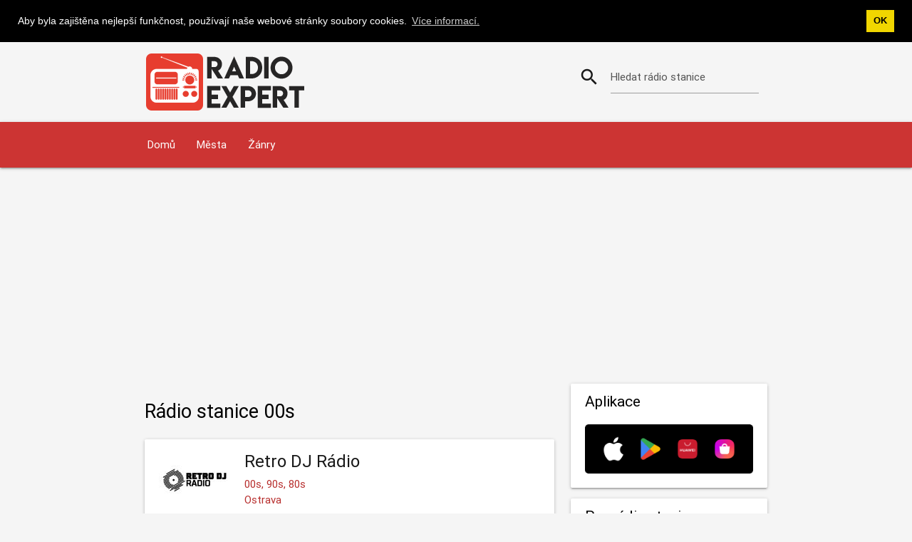

--- FILE ---
content_type: text/html; charset=UTF-8
request_url: https://www.radioexpert.net/radio-czech-live-music/11/00s/
body_size: 2578
content:
<!DOCTYPE html><html lang="cs"><head><title>00s hudba - Poslouchat Rádio Živě</title><meta charset="utf-8" /><link rel="preload" href="/csssite/fonts/roboto/Roboto-Regular.woff2" as="font" type="font/woff2" crossorigin="anonymous"><link rel="preload" href="/csssite/fonts/roboto/Roboto-Medium.woff2" as="font" type="font/woff2" crossorigin="anonymous"><link rel="preload" href="/csssite/fonts/roboto/Roboto-Light.woff2" as="font" type="font/woff2" crossorigin="anonymous"><link rel="preload" href="/csssite/fonts/material-design-icons/MaterialIcons-Regular-n.woff2" as="font" type="font/woff2" crossorigin="anonymous"><link rel="preload" href="/csssite/css/bundle-a13.min.css" as="style"><meta name="description" content="Pouslouchat 00s hudbu na počítači, Androidu a iOs zařízení. Nejboblíbenější rádio stanice v Čechách." /><meta name="viewport" content="width=device-width, initial-scale=1" /><link href="https://www.radioexpert.net/radio-czech-live-music/11/00s/" rel="alternate" hreflang="cs" /><link href="/csssite/css/bundle-a13.min.css" type="text/css" rel="stylesheet" media="screen,projection" /><link href="https://www.radioexpert.net/radio-czech-live-music/11/00s/" rel="canonical" /><meta name="robots" content="index, follow" /><meta name="apple-itunes-app" content="app-id=1356597119" /><meta name="google-play-app" content="app-id=net.radioexpert.radio.fm.czech" /><link href="/favicon.ico" rel="shortcut icon" /><link rel="apple-touch-icon" href="/apple-touch-icon.png" /><meta property="og:url" content="https://www.radioexpert.net/radio-czech-live-music/11/00s/" /><meta property="og:type" content="website" /><meta property="og:title" content="00s hudba - Poslouchat Rádio Živě" /><meta property="og:description" content="Pouslouchat 00s hudbu na počítači, Androidu a iOs zařízení. Nejboblíbenější rádio stanice v Čechách." /><meta property="og:image" content="https://www.radioexpert.net/radio-logo/fb-share-czech.jpg" /><meta property="og:image:width" content="600" /><meta property="og:image:height" content="315" /><script async src="https://pagead2.googlesyndication.com/pagead/js/adsbygoogle.js?client=ca-pub-7987349358504639" crossorigin="anonymous"></script><script>if(localStorage.getItem('theme')==='theme-dark'){document.documentElement.className='theme-dark';}else{document.documentElement.className='theme-light';}</script></head><body><div class="container hide-on-med-and-down"><div id="headrow" class="row"><div class="col s12 m12 l8"><a href="https://www.radioexpert.net"><img width="300" height="101" alt="Radio Expert" src="/csssite/images/radio-expert-header-logo.png"></a></div><div class="col s12 m12 l4"><div id="rowpretraga" class="row valign-wrapper valign"><form class="col s12" id="formsearch" onsubmit="searchfunkcija(/radio-czech-live-search/); return false;"><div class="input-field col s12"><i class="material-icons prefix">search</i> <input type="text" name="pretraga" id="pretraga"> <label id="lblpretraga" class="active" for="pretraga">Hledat rádio stanice</label></div></form></div></div></div></div><nav class="navigacija"><div class="nav-wrapper container"><a href="https://www.radioexpert.net" class="sidenav-trigger"><i class="material-icons">home</i></a> <a href="#" data-target="mobile-menu" class="sidenav-trigger"><i class="material-icons">menu</i></a><ul class="hide-on-med-and-down"><li><a title="Domů" href="https://www.radioexpert.net/radio-czech-live/">Domů</a></li><li><a title="Česká rádia podle měst" href="https://www.radioexpert.net/česká-rádia-podle-měst/">Města</a></li><li><a title="Česká rádia podle žánru" href="https://www.radioexpert.net/česká-rádia-podle-žánru/">Žánry</a></li></ul></div></nav><ul class="sidenav" id="mobile-menu"><li><div class="col s12 m12 l8 logoMobile"><a href="https://www.radioexpert.net"><img width="200" alt="Radio Expert" src="/csssite/images/radio-expert-header-logo.png"></a></div></li><li><div class="col s12 m12 l4"><div id="rowpretraga" class="row valign-wrapper valign searchMobileMenu"><form class="col s12" id="formsearch1" onsubmit="searchfunkcija1(/radio-czech-live-search/); return false;"><div class="input-field col s12"><i class="material-icons prefix">search</i> <input type="text" name="pretraga1" id="pretraga1"> <label id="lblpretraga1" class="active" for="pretraga1">Hledat rádio stanice</label></div></form></div></div></li><li><a title="Domů" href="https://www.radioexpert.net/radio-czech-live/">Domů</a></li><li><a title="Česká rádia podle měst" href="https://www.radioexpert.net/česká-rádia-podle-měst/">Města</a></li><li><a title="Česká rádia podle žánru" href="https://www.radioexpert.net/česká-rádia-podle-žánru/">Žánry</a></li></ul><div class="container"><div class="row"><div class="col s12 m12 l8"><div><h1>Rádio stanice 00s </h1><div class="card"><div class="card-image"><a href="https://www.radioexpert.net/retro-dj-rádio-online-radio-ostrava/"><img loading="lazy" width="100" height="75" alt="Retro DJ Rádio - Ostrava" title="Retro DJ Rádio - Ostrava" src="https://www.radioexpert.net/radio-logo/czech/retro-dj-rádio-23-ostrava-czech-100.jpg"></a></div><div class="card-content"><a class="card-title cardx" href="https://www.radioexpert.net/retro-dj-rádio-online-radio-ostrava/"><span><h2>Retro DJ Rádio</h2></span></a><p class="reddark">00s, 90s, 80s</p><p class="reddark">Ostrava</p></div></div><div class="card"><div class="card-image"><a href="https://www.radioexpert.net/český-rozhlas-pohoda-online-radio-praha/"><img loading="lazy" width="100" height="75" alt="Český Rozhlas Pohoda - Praha" title="Český Rozhlas Pohoda - Praha" src="https://www.radioexpert.net/radio-logo/czech/český-rozhlas-pohoda-62-praha-czech-100.jpg"></a></div><div class="card-content"><a class="card-title cardx" href="https://www.radioexpert.net/český-rozhlas-pohoda-online-radio-praha/"><span><h2>Český Rozhlas Pohoda</h2></span></a><p class="reddark">00s, Comedy, Music</p><p class="reddark">Praha</p></div></div></div></div><div class="col s12 m12 l4"> <div class="card"><div class="card-content"><h3 class="rightcolhtag">Aplikace</h3><div class="card-imagefull"><a href="https://www.radioexpert.net/applications-czech/"><img width="277" height="82" loading="lazy" alt="Aplikace" src="/csssite/images/all-stores.png"></a></div></div></div><div class="card"><div class="card-content"><h3 class="rightcolhtag">Pro rádio stanice</h3><a href="https://www.radioexpert.net/add-radio-station-czech/">Přidat rádio stanici</a><br><a href="https://www.radioexpert.net/for-radio-stations-czech/">Pro rádio stanice</a><br><a href="https://www.radioexpert.net/contact-czech/">Kontakt</a><br></div></div><div class="card"><div class="card-content"><h3 class="rightcolhtag">Radio Expert</h3><div class="rightCountriesLink"><a href="https://www.radioexpert.net/radio-uzivo-srbija/"><img class="smallFlag" width="35" height="22" loading="lazy" alt="Radio Stanice Srbije" title="Radio Stanice Srbije" src="/csssite/images/flags/fl-srbija-small.png"><span>Srbija</span></a></div><div class="rightCountriesLink"><a href="https://www.radioexpert.net/radio-bulgaria-live/"><img class="smallFlag" width="35" height="22" loading="lazy" alt="Радио България на живо" title="Радио България на живо" src="/csssite/images/flags/fl-bulgaria-small.png"><span>България</span></a></div><div class="rightCountriesLink"><a href="https://www.radioexpert.net/radio-romania-live/"><img class="smallFlag" width="35" height="22" loading="lazy" alt="Radio Online România" title="Radio Online România" src="/csssite/images/flags/fl-romania-small.png"><span>România</span></a></div><div class="rightCountriesLink"><a href="https://www.radioexpert.net/radio-en-direct-france/"><img class="smallFlag" width="35" height="22" loading="lazy" alt="Radio en direct France" title="Radio en direct France" src="/csssite/images/flags/fl-france-small.png"><span>France</span></a></div><div class="rightCountriesLink"><a href="https://www.radioexpert.net/radio-czech-live/"><img class="smallFlag" width="35" height="22" loading="lazy" alt="Rádio Online Česká" title="Rádio Online Česká" src="/csssite/images/flags/fl-czech-small.png"><span>Česká</span></a></div><div class="rightCountriesLink"><a href="https://www.radioexpert.net/radio-poland-live/"><img class="smallFlag" width="35" height="22" loading="lazy" alt="Polskie Radio Internetowe" title="Polskie Radio Internetowe" src="/csssite/images/flags/fl-poland-small.png"><span>Polska</span></a></div><div class="rightCountriesLink"><a href="https://www.radioexpert.net/radio-portugal-live/"><img class="smallFlag" width="35" height="22" loading="lazy" alt="Radio Online Portugal" title="Radio Online Portugal" src="/csssite/images/flags/fl-portugal-small.png"><span>Portugal</span></a></div><div class="rightCountriesLink"><a href="https://www.radioexpert.net/radio-hungary-live/"><img class="smallFlag" width="35" height="22" loading="lazy" alt="Rádióállomások Magyarország" title="Rádióállomások Magyarország" src="/csssite/images/flags/fl-hungary-small.png"><span>Magyarország</span></a></div><div><a href="https://www.radioexpert.net/radio-uzivo-bosna-i-hercegovina/"><img class="smallFlag" width="35" height="22" loading="lazy" alt="Radio Stanice Bosne i Hercegovine" title="Radio Stanice Bosne i Hercegovine" src="/csssite/images/flags/fl-bih-small.png"><span>Bosna i Hercegovina</span></a></div></div></div>   </div></div></div><footer class="page-footer"><div class="container"><div class="row"><div class="col l3 m6 s12"><p class="preFooter"><a class="white-text" href="https://www.radioexpert.net/český-rozhlas-české-budějovice-online-radio-české-budějovice/">Český rozhlas České Budějovice</a></p><p class="preFooter"><a class="white-text" href="https://www.radioexpert.net/rádio-humor-online-radio-praha/">Rádio Humor</a></p></div><div class="col l3 m6 s12"><p class="preFooter"><a class="white-text" href="https://www.radioexpert.net/český-rozhlas-plzeň-online-radio-plzeň/">Český Rozhlas Plzeň</a></p><p class="preFooter"><a class="white-text" href="https://www.radioexpert.net/hitrádio-fm-plus-online-radio-plzeň/">Hitrádio FM Plus</a></p></div><div class="col l3 m6 s12"><p class="preFooter"><a class="white-text" href="https://www.radioexpert.net/radio-slavia-online-radio-praha/">Radio Slavia</a></p><p class="preFooter"><a class="white-text" href="https://www.radioexpert.net/český-rozhlas-dvojka-online-radio-praha/">Český Rozhlas Dvojka</a></p></div><div class="col l3 m6 s12"><p class="preFooter"><a class="white-text" href="https://www.radioexpert.net/underground-radio-online-radio-internet/">Underground Radio</a></p></div></div></div><div class="container"><div class="row"><div class="col l12 s12"><p class="white-text"><strong>České rádio stanice</strong></p><p class="grey-text text-lighten-4">Poslouchejte nejoblíbenější české rádio stanice živě přes Radio Expert. Vyhledat seznam stanic podle žánru a města.</p></div></div></div><div class="footer-copyright"><div class="container"><div class="white-text center footertexts">© 2025 RadioExpert. All rights reserved. <a class="white-text footerLeftM" href="https://www.radioexpert.net/radio-czech-live-privacy-policy/">Privacy policy</a><span class="footerLeftSlash">/</span> <a class="white-text footerLeftM" href="https://www.radioexpert.net/radio-czech-live-terms-of-service/">Terms of Service</a><span class="footerLeftSlash">/</span> <a class="white-text footerLeftM" href="https://www.radioexpert.net/radio-czech-live-dmca/">DMCA</a><span class="footerLeftSlash">/</span> <a class="white-text footerLeftM" href="https://www.radioexpert.net/contact-czech/">Kontakt</a></div></div></div></footer><script src="/csssite/js/bundle-a22.min.js" defer></script><script async src="https://www.googletagmanager.com/gtag/js?id=G-GNQJG7YYYW"></script> <script type="application/ld+json">{"@context":"https://schema.org","@type":"BreadcrumbList","itemListElement":[{"@type":"ListItem","position":1,"item":{"@id":"https://www.radioexpert.net/","name":"RadioExpert"}},{"@type":"ListItem","position":2,"item":{"@id":"https://www.radioexpert.net/radio-czech-live/","name":"Czech"}}]}</script></body></html>

--- FILE ---
content_type: text/html; charset=utf-8
request_url: https://www.google.com/recaptcha/api2/aframe
body_size: 268
content:
<!DOCTYPE HTML><html><head><meta http-equiv="content-type" content="text/html; charset=UTF-8"></head><body><script nonce="0dGA6tIyCJXYMV9SsVEJjA">/** Anti-fraud and anti-abuse applications only. See google.com/recaptcha */ try{var clients={'sodar':'https://pagead2.googlesyndication.com/pagead/sodar?'};window.addEventListener("message",function(a){try{if(a.source===window.parent){var b=JSON.parse(a.data);var c=clients[b['id']];if(c){var d=document.createElement('img');d.src=c+b['params']+'&rc='+(localStorage.getItem("rc::a")?sessionStorage.getItem("rc::b"):"");window.document.body.appendChild(d);sessionStorage.setItem("rc::e",parseInt(sessionStorage.getItem("rc::e")||0)+1);localStorage.setItem("rc::h",'1766444945455');}}}catch(b){}});window.parent.postMessage("_grecaptcha_ready", "*");}catch(b){}</script></body></html>

--- FILE ---
content_type: text/javascript; charset=UTF-8
request_url: https://www.radioexpert.net/csssite/js/bundle-a22.min.js
body_size: 257150
content:
!function(t,e){"use strict";"object"==typeof module&&"object"==typeof module.exports?module.exports=t.document?e(t,!0):function(t){if(t.document)return e(t);throw new Error("jQuery requires a window with a document")}:e(t)}("undefined"!=typeof window?window:this,function(w,B){"use strict";function _(t){return"function"==typeof t&&"number"!=typeof t.nodeType&&"function"!=typeof t.item}function m(t){return null!=t&&t===t.window}var e=[],P=Object.getPrototypeOf,a=e.slice,z=e.flat?function(t){return e.flat.call(t)}:function(t){return e.concat.apply([],t)},q=e.push,R=e.indexOf,N={},H=N.toString,F=N.hasOwnProperty,W=F.toString,V=W.call(Object),g={},x=w.document,U={type:!0,src:!0,nonce:!0,noModule:!0};function Y(t,e,n){var i,r,s=(n=n||x).createElement("script");if(s.text=t,e)for(i in U)(r=e[i]||e.getAttribute&&e.getAttribute(i))&&s.setAttribute(i,r);n.head.appendChild(s).parentNode.removeChild(s)}function p(t){return null==t?t+"":"object"==typeof t||"function"==typeof t?N[H.call(t)]||"object":typeof t}var t="3.6.2",k=function(t,e){return new k.fn.init(t,e)};function J(t){var e=!!t&&"length"in t&&t.length,n=p(t);return!_(t)&&!m(t)&&("array"===n||0===e||"number"==typeof e&&0<e&&e-1 in t)}k.fn=k.prototype={jquery:t,constructor:k,length:0,toArray:function(){return a.call(this)},get:function(t){return null==t?a.call(this):t<0?this[t+this.length]:this[t]},pushStack:function(t){t=k.merge(this.constructor(),t);return t.prevObject=this,t},each:function(t){return k.each(this,t)},map:function(n){return this.pushStack(k.map(this,function(t,e){return n.call(t,e,t)}))},slice:function(){return this.pushStack(a.apply(this,arguments))},first:function(){return this.eq(0)},last:function(){return this.eq(-1)},even:function(){return this.pushStack(k.grep(this,function(t,e){return(e+1)%2}))},odd:function(){return this.pushStack(k.grep(this,function(t,e){return e%2}))},eq:function(t){var e=this.length,t=+t+(t<0?e:0);return this.pushStack(0<=t&&t<e?[this[t]]:[])},end:function(){return this.prevObject||this.constructor()},push:q,sort:e.sort,splice:e.splice},k.extend=k.fn.extend=function(){var t,e,n,i,r,s=arguments[0]||{},o=1,a=arguments.length,u=!1;for("boolean"==typeof s&&(u=s,s=arguments[o]||{},o++),"object"==typeof s||_(s)||(s={}),o===a&&(s=this,o--);o<a;o++)if(null!=(t=arguments[o]))for(e in t)n=t[e],"__proto__"!==e&&s!==n&&(u&&n&&(k.isPlainObject(n)||(i=Array.isArray(n)))?(r=s[e],r=i&&!Array.isArray(r)?[]:i||k.isPlainObject(r)?r:{},i=!1,s[e]=k.extend(u,r,n)):void 0!==n&&(s[e]=n));return s},k.extend({expando:"jQuery"+(t+Math.random()).replace(/\D/g,""),isReady:!0,error:function(t){throw new Error(t)},noop:function(){},isPlainObject:function(t){return!(!t||"[object Object]"!==H.call(t))&&(!(t=P(t))||"function"==typeof(t=F.call(t,"constructor")&&t.constructor)&&W.call(t)===V)},isEmptyObject:function(t){for(var e in t)return!1;return!0},globalEval:function(t,e,n){Y(t,{nonce:e&&e.nonce},n)},each:function(t,e){var n,i=0;if(J(t))for(n=t.length;i<n&&!1!==e.call(t[i],i,t[i]);i++);else for(i in t)if(!1===e.call(t[i],i,t[i]))break;return t},makeArray:function(t,e){e=e||[];return null!=t&&(J(Object(t))?k.merge(e,"string"==typeof t?[t]:t):q.call(e,t)),e},inArray:function(t,e,n){return null==e?-1:R.call(e,t,n)},merge:function(t,e){for(var n=+e.length,i=0,r=t.length;i<n;i++)t[r++]=e[i];return t.length=r,t},grep:function(t,e,n){for(var i=[],r=0,s=t.length,o=!n;r<s;r++)!e(t[r],r)!=o&&i.push(t[r]);return i},map:function(t,e,n){var i,r,s=0,o=[];if(J(t))for(i=t.length;s<i;s++)null!=(r=e(t[s],s,n))&&o.push(r);else for(s in t)null!=(r=e(t[s],s,n))&&o.push(r);return z(o)},guid:1,support:g}),"function"==typeof Symbol&&(k.fn[Symbol.iterator]=e[Symbol.iterator]),k.each("Boolean Number String Function Array Date RegExp Object Error Symbol".split(" "),function(t,e){N["[object "+e+"]"]=e.toLowerCase()});function i(t,e,n){for(var i=[],r=void 0!==n;(t=t[e])&&9!==t.nodeType;)if(1===t.nodeType){if(r&&k(t).is(n))break;i.push(t)}return i}function K(t,e){for(var n=[];t;t=t.nextSibling)1===t.nodeType&&t!==e&&n.push(t);return n}var t=function(B){function c(t,e){return t="0x"+t.slice(1)-65536,e||(t<0?String.fromCharCode(65536+t):String.fromCharCode(t>>10|55296,1023&t|56320))}function P(t,e){return e?"\0"===t?"�":t.slice(0,-1)+"\\"+t.charCodeAt(t.length-1).toString(16)+" ":"\\"+t}function z(){x()}var t,h,y,s,q,f,R,N,w,u,l,x,k,n,C,p,i,r,m,$="sizzle"+ +new Date,d=B.document,S=0,H=0,F=A(),W=A(),V=A(),g=A(),U=function(t,e){return t===e&&(l=!0),0},Y={}.hasOwnProperty,e=[],J=e.pop,K=e.push,E=e.push,X=e.slice,_=function(t,e){for(var n=0,i=t.length;n<i;n++)if(t[n]===e)return n;return-1},G="checked|selected|async|autofocus|autoplay|controls|defer|disabled|hidden|ismap|loop|multiple|open|readonly|required|scoped",o="[\\x20\\t\\r\\n\\f]",a="(?:\\\\[\\da-fA-F]{1,6}"+o+"?|\\\\[^\\r\\n\\f]|[\\w-]|[^\0-\\x7f])+",Q="\\["+o+"*("+a+")(?:"+o+"*([*^$|!~]?=)"+o+"*(?:'((?:\\\\.|[^\\\\'])*)'|\"((?:\\\\.|[^\\\\\"])*)\"|("+a+"))|)"+o+"*\\]",Z=":("+a+")(?:\\((('((?:\\\\.|[^\\\\'])*)'|\"((?:\\\\.|[^\\\\\"])*)\")|((?:\\\\.|[^\\\\()[\\]]|"+Q+")*)|.*)\\)|)",tt=new RegExp(o+"+","g"),v=new RegExp("^"+o+"+|((?:^|[^\\\\])(?:\\\\.)*)"+o+"+$","g"),et=new RegExp("^"+o+"*,"+o+"*"),nt=new RegExp("^"+o+"*([>+~]|"+o+")"+o+"*"),it=new RegExp(o+"|>"),rt=new RegExp(Z),st=new RegExp("^"+a+"$"),b={ID:new RegExp("^#("+a+")"),CLASS:new RegExp("^\\.("+a+")"),TAG:new RegExp("^("+a+"|[*])"),ATTR:new RegExp("^"+Q),PSEUDO:new RegExp("^"+Z),CHILD:new RegExp("^:(only|first|last|nth|nth-last)-(child|of-type)(?:\\("+o+"*(even|odd|(([+-]|)(\\d*)n|)"+o+"*(?:([+-]|)"+o+"*(\\d+)|))"+o+"*\\)|)","i"),bool:new RegExp("^(?:"+G+")$","i"),needsContext:new RegExp("^"+o+"*[>+~]|:(even|odd|eq|gt|lt|nth|first|last)(?:\\("+o+"*((?:-\\d)?\\d*)"+o+"*\\)|)(?=[^-]|$)","i")},ot=/HTML$/i,at=/^(?:input|select|textarea|button)$/i,ut=/^h\d$/i,M=/^[^{]+\{\s*\[native \w/,lt=/^(?:#([\w-]+)|(\w+)|\.([\w-]+))$/,dt=/[+~]/,I=new RegExp("\\\\[\\da-fA-F]{1,6}"+o+"?|\\\\([^\\r\\n\\f])","g"),ct=/([\0-\x1f\x7f]|^-?\d)|^-$|[^\0-\x1f\x7f-\uFFFF\w-]/g,ht=_t(function(t){return!0===t.disabled&&"fieldset"===t.nodeName.toLowerCase()},{dir:"parentNode",next:"legend"});try{E.apply(e=X.call(d.childNodes),d.childNodes),e[d.childNodes.length].nodeType}catch(t){E={apply:e.length?function(t,e){K.apply(t,X.call(e))}:function(t,e){for(var n=t.length,i=0;t[n++]=e[i++];);t.length=n-1}}}function T(e,t,n,i){var r,s,o,a,u,l,d=t&&t.ownerDocument,c=t?t.nodeType:9;if(n=n||[],"string"!=typeof e||!e||1!==c&&9!==c&&11!==c)return n;if(!i&&(x(t),t=t||k,C)){if(11!==c&&(a=lt.exec(e)))if(r=a[1]){if(9===c){if(!(l=t.getElementById(r)))return n;if(l.id===r)return n.push(l),n}else if(d&&(l=d.getElementById(r))&&m(t,l)&&l.id===r)return n.push(l),n}else{if(a[2])return E.apply(n,t.getElementsByTagName(e)),n;if((r=a[3])&&h.getElementsByClassName&&t.getElementsByClassName)return E.apply(n,t.getElementsByClassName(r)),n}if(h.qsa&&!g[e+" "]&&(!p||!p.test(e))&&(1!==c||"object"!==t.nodeName.toLowerCase())){if(l=e,d=t,1===c&&(it.test(e)||nt.test(e))){for((d=dt.test(e)&&gt(t.parentNode)||t)===t&&h.scope||((o=t.getAttribute("id"))?o=o.replace(ct,P):t.setAttribute("id",o=$)),s=(u=f(e)).length;s--;)u[s]=(o?"#"+o:":scope")+" "+j(u[s]);l=u.join(",")}try{if(h.cssSupportsSelector&&!CSS.supports("selector("+l+")"))throw new Error;return E.apply(n,d.querySelectorAll(l)),n}catch(t){g(e,!0)}finally{o===$&&t.removeAttribute("id")}}}return N(e.replace(v,"$1"),t,n,i)}function A(){var n=[];function i(t,e){return n.push(t+" ")>y.cacheLength&&delete i[n.shift()],i[t+" "]=e}return i}function O(t){return t[$]=!0,t}function L(t){var e=k.createElement("fieldset");try{return!!t(e)}catch(t){return!1}finally{e.parentNode&&e.parentNode.removeChild(e)}}function ft(t,e){for(var n=t.split("|"),i=n.length;i--;)y.attrHandle[n[i]]=e}function pt(t,e){var n=e&&t,i=n&&1===t.nodeType&&1===e.nodeType&&t.sourceIndex-e.sourceIndex;if(i)return i;if(n)for(;n=n.nextSibling;)if(n===e)return-1;return t?1:-1}function mt(e){return function(t){return"form"in t?t.parentNode&&!1===t.disabled?"label"in t?"label"in t.parentNode?t.parentNode.disabled===e:t.disabled===e:t.isDisabled===e||t.isDisabled!==!e&&ht(t)===e:t.disabled===e:"label"in t&&t.disabled===e}}function D(o){return O(function(s){return s=+s,O(function(t,e){for(var n,i=o([],t.length,s),r=i.length;r--;)t[n=i[r]]&&(t[n]=!(e[n]=t[n]))})})}function gt(t){return t&&void 0!==t.getElementsByTagName&&t}for(t in h=T.support={},q=T.isXML=function(t){var e=t&&t.namespaceURI,t=t&&(t.ownerDocument||t).documentElement;return!ot.test(e||t&&t.nodeName||"HTML")},x=T.setDocument=function(t){var t=t?t.ownerDocument||t:d;return t!=k&&9===t.nodeType&&t.documentElement&&(n=(k=t).documentElement,C=!q(k),d!=k&&(t=k.defaultView)&&t.top!==t&&(t.addEventListener?t.addEventListener("unload",z,!1):t.attachEvent&&t.attachEvent("onunload",z)),h.scope=L(function(t){return n.appendChild(t).appendChild(k.createElement("div")),void 0!==t.querySelectorAll&&!t.querySelectorAll(":scope fieldset div").length}),h.cssSupportsSelector=L(function(){return CSS.supports("selector(*)")&&k.querySelectorAll(":is(:jqfake)")&&!CSS.supports("selector(:is(*,:jqfake))")}),h.attributes=L(function(t){return t.className="i",!t.getAttribute("className")}),h.getElementsByTagName=L(function(t){return t.appendChild(k.createComment("")),!t.getElementsByTagName("*").length}),h.getElementsByClassName=M.test(k.getElementsByClassName),h.getById=L(function(t){return n.appendChild(t).id=$,!k.getElementsByName||!k.getElementsByName($).length}),h.getById?(y.filter.ID=function(t){var e=t.replace(I,c);return function(t){return t.getAttribute("id")===e}},y.find.ID=function(t,e){if(void 0!==e.getElementById&&C)return(e=e.getElementById(t))?[e]:[]}):(y.filter.ID=function(t){var e=t.replace(I,c);return function(t){t=void 0!==t.getAttributeNode&&t.getAttributeNode("id");return t&&t.value===e}},y.find.ID=function(t,e){if(void 0!==e.getElementById&&C){var n,i,r,s=e.getElementById(t);if(s){if((n=s.getAttributeNode("id"))&&n.value===t)return[s];for(r=e.getElementsByName(t),i=0;s=r[i++];)if((n=s.getAttributeNode("id"))&&n.value===t)return[s]}return[]}}),y.find.TAG=h.getElementsByTagName?function(t,e){return void 0!==e.getElementsByTagName?e.getElementsByTagName(t):h.qsa?e.querySelectorAll(t):void 0}:function(t,e){var n,i=[],r=0,s=e.getElementsByTagName(t);if("*"!==t)return s;for(;n=s[r++];)1===n.nodeType&&i.push(n);return i},y.find.CLASS=h.getElementsByClassName&&function(t,e){if(void 0!==e.getElementsByClassName&&C)return e.getElementsByClassName(t)},i=[],p=[],(h.qsa=M.test(k.querySelectorAll))&&(L(function(t){var e;n.appendChild(t).innerHTML="<a id='"+$+"'></a><select id='"+$+"-\r\\' msallowcapture=''><option selected=''></option></select>",t.querySelectorAll("[msallowcapture^='']").length&&p.push("[*^$]="+o+"*(?:''|\"\")"),t.querySelectorAll("[selected]").length||p.push("\\["+o+"*(?:value|"+G+")"),t.querySelectorAll("[id~="+$+"-]").length||p.push("~="),(e=k.createElement("input")).setAttribute("name",""),t.appendChild(e),t.querySelectorAll("[name='']").length||p.push("\\["+o+"*name"+o+"*="+o+"*(?:''|\"\")"),t.querySelectorAll(":checked").length||p.push(":checked"),t.querySelectorAll("a#"+$+"+*").length||p.push(".#.+[+~]"),t.querySelectorAll("\\\f"),p.push("[\\r\\n\\f]")}),L(function(t){t.innerHTML="<a href='' disabled='disabled'></a><select disabled='disabled'><option/></select>";var e=k.createElement("input");e.setAttribute("type","hidden"),t.appendChild(e).setAttribute("name","D"),t.querySelectorAll("[name=d]").length&&p.push("name"+o+"*[*^$|!~]?="),2!==t.querySelectorAll(":enabled").length&&p.push(":enabled",":disabled"),n.appendChild(t).disabled=!0,2!==t.querySelectorAll(":disabled").length&&p.push(":enabled",":disabled"),t.querySelectorAll("*,:x"),p.push(",.*:")})),(h.matchesSelector=M.test(r=n.matches||n.webkitMatchesSelector||n.mozMatchesSelector||n.oMatchesSelector||n.msMatchesSelector))&&L(function(t){h.disconnectedMatch=r.call(t,"*"),r.call(t,"[s!='']:x"),i.push("!=",Z)}),h.cssSupportsSelector||p.push(":has"),p=p.length&&new RegExp(p.join("|")),i=i.length&&new RegExp(i.join("|")),t=M.test(n.compareDocumentPosition),m=t||M.test(n.contains)?function(t,e){var n=9===t.nodeType&&t.documentElement||t,e=e&&e.parentNode;return t===e||!(!e||1!==e.nodeType||!(n.contains?n.contains(e):t.compareDocumentPosition&&16&t.compareDocumentPosition(e)))}:function(t,e){if(e)for(;e=e.parentNode;)if(e===t)return!0;return!1},U=t?function(t,e){var n;return t===e?(l=!0,0):(n=!t.compareDocumentPosition-!e.compareDocumentPosition)||(1&(n=(t.ownerDocument||t)==(e.ownerDocument||e)?t.compareDocumentPosition(e):1)||!h.sortDetached&&e.compareDocumentPosition(t)===n?t==k||t.ownerDocument==d&&m(d,t)?-1:e==k||e.ownerDocument==d&&m(d,e)?1:u?_(u,t)-_(u,e):0:4&n?-1:1)}:function(t,e){if(t===e)return l=!0,0;var n,i=0,r=t.parentNode,s=e.parentNode,o=[t],a=[e];if(!r||!s)return t==k?-1:e==k?1:r?-1:s?1:u?_(u,t)-_(u,e):0;if(r===s)return pt(t,e);for(n=t;n=n.parentNode;)o.unshift(n);for(n=e;n=n.parentNode;)a.unshift(n);for(;o[i]===a[i];)i++;return i?pt(o[i],a[i]):o[i]==d?-1:a[i]==d?1:0}),k},T.matches=function(t,e){return T(t,null,null,e)},T.matchesSelector=function(t,e){if(x(t),h.matchesSelector&&C&&!g[e+" "]&&(!i||!i.test(e))&&(!p||!p.test(e)))try{var n=r.call(t,e);if(n||h.disconnectedMatch||t.document&&11!==t.document.nodeType)return n}catch(t){g(e,!0)}return 0<T(e,k,null,[t]).length},T.contains=function(t,e){return(t.ownerDocument||t)!=k&&x(t),m(t,e)},T.attr=function(t,e){(t.ownerDocument||t)!=k&&x(t);var n=y.attrHandle[e.toLowerCase()],n=n&&Y.call(y.attrHandle,e.toLowerCase())?n(t,e,!C):void 0;return void 0!==n?n:h.attributes||!C?t.getAttribute(e):(n=t.getAttributeNode(e))&&n.specified?n.value:null},T.escape=function(t){return(t+"").replace(ct,P)},T.error=function(t){throw new Error("Syntax error, unrecognized expression: "+t)},T.uniqueSort=function(t){var e,n=[],i=0,r=0;if(l=!h.detectDuplicates,u=!h.sortStable&&t.slice(0),t.sort(U),l){for(;e=t[r++];)e===t[r]&&(i=n.push(r));for(;i--;)t.splice(n[i],1)}return u=null,t},s=T.getText=function(t){var e,n="",i=0,r=t.nodeType;if(r){if(1===r||9===r||11===r){if("string"==typeof t.textContent)return t.textContent;for(t=t.firstChild;t;t=t.nextSibling)n+=s(t)}else if(3===r||4===r)return t.nodeValue}else for(;e=t[i++];)n+=s(e);return n},(y=T.selectors={cacheLength:50,createPseudo:O,match:b,attrHandle:{},find:{},relative:{">":{dir:"parentNode",first:!0}," ":{dir:"parentNode"},"+":{dir:"previousSibling",first:!0},"~":{dir:"previousSibling"}},preFilter:{ATTR:function(t){return t[1]=t[1].replace(I,c),t[3]=(t[3]||t[4]||t[5]||"").replace(I,c),"~="===t[2]&&(t[3]=" "+t[3]+" "),t.slice(0,4)},CHILD:function(t){return t[1]=t[1].toLowerCase(),"nth"===t[1].slice(0,3)?(t[3]||T.error(t[0]),t[4]=+(t[4]?t[5]+(t[6]||1):2*("even"===t[3]||"odd"===t[3])),t[5]=+(t[7]+t[8]||"odd"===t[3])):t[3]&&T.error(t[0]),t},PSEUDO:function(t){var e,n=!t[6]&&t[2];return b.CHILD.test(t[0])?null:(t[3]?t[2]=t[4]||t[5]||"":n&&rt.test(n)&&(e=f(n,!0))&&(e=n.indexOf(")",n.length-e)-n.length)&&(t[0]=t[0].slice(0,e),t[2]=n.slice(0,e)),t.slice(0,3))}},filter:{TAG:function(t){var e=t.replace(I,c).toLowerCase();return"*"===t?function(){return!0}:function(t){return t.nodeName&&t.nodeName.toLowerCase()===e}},CLASS:function(t){var e=F[t+" "];return e||(e=new RegExp("(^|"+o+")"+t+"("+o+"|$)"))&&F(t,function(t){return e.test("string"==typeof t.className&&t.className||void 0!==t.getAttribute&&t.getAttribute("class")||"")})},ATTR:function(e,n,i){return function(t){t=T.attr(t,e);return null==t?"!="===n:!n||(t+="","="===n?t===i:"!="===n?t!==i:"^="===n?i&&0===t.indexOf(i):"*="===n?i&&-1<t.indexOf(i):"$="===n?i&&t.slice(-i.length)===i:"~="===n?-1<(" "+t.replace(tt," ")+" ").indexOf(i):"|="===n&&(t===i||t.slice(0,i.length+1)===i+"-"))}},CHILD:function(p,t,e,m,g){var v="nth"!==p.slice(0,3),_="last"!==p.slice(-4),b="of-type"===t;return 1===m&&0===g?function(t){return!!t.parentNode}:function(t,e,n){var i,r,s,o,a,u,l=v!=_?"nextSibling":"previousSibling",d=t.parentNode,c=b&&t.nodeName.toLowerCase(),h=!n&&!b,f=!1;if(d){if(v){for(;l;){for(o=t;o=o[l];)if(b?o.nodeName.toLowerCase()===c:1===o.nodeType)return!1;u=l="only"===p&&!u&&"nextSibling"}return!0}if(u=[_?d.firstChild:d.lastChild],_&&h){for(f=(a=(i=(r=(s=(o=d)[$]||(o[$]={}))[o.uniqueID]||(s[o.uniqueID]={}))[p]||[])[0]===S&&i[1])&&i[2],o=a&&d.childNodes[a];o=++a&&o&&o[l]||(f=a=0)||u.pop();)if(1===o.nodeType&&++f&&o===t){r[p]=[S,a,f];break}}else if(!1===(f=h?a=(i=(r=(s=(o=t)[$]||(o[$]={}))[o.uniqueID]||(s[o.uniqueID]={}))[p]||[])[0]===S&&i[1]:f))for(;(o=++a&&o&&o[l]||(f=a=0)||u.pop())&&((b?o.nodeName.toLowerCase()!==c:1!==o.nodeType)||!++f||(h&&((r=(s=o[$]||(o[$]={}))[o.uniqueID]||(s[o.uniqueID]={}))[p]=[S,f]),o!==t)););return(f-=g)===m||f%m==0&&0<=f/m}}},PSEUDO:function(t,s){var e,o=y.pseudos[t]||y.setFilters[t.toLowerCase()]||T.error("unsupported pseudo: "+t);return o[$]?o(s):1<o.length?(e=[t,t,"",s],y.setFilters.hasOwnProperty(t.toLowerCase())?O(function(t,e){for(var n,i=o(t,s),r=i.length;r--;)t[n=_(t,i[r])]=!(e[n]=i[r])}):function(t){return o(t,0,e)}):o}},pseudos:{not:O(function(t){var i=[],r=[],a=R(t.replace(v,"$1"));return a[$]?O(function(t,e,n,i){for(var r,s=a(t,null,i,[]),o=t.length;o--;)(r=s[o])&&(t[o]=!(e[o]=r))}):function(t,e,n){return i[0]=t,a(i,null,n,r),i[0]=null,!r.pop()}}),has:O(function(e){return function(t){return 0<T(e,t).length}}),contains:O(function(e){return e=e.replace(I,c),function(t){return-1<(t.textContent||s(t)).indexOf(e)}}),lang:O(function(n){return st.test(n||"")||T.error("unsupported lang: "+n),n=n.replace(I,c).toLowerCase(),function(t){var e;do{if(e=C?t.lang:t.getAttribute("xml:lang")||t.getAttribute("lang"))return(e=e.toLowerCase())===n||0===e.indexOf(n+"-")}while((t=t.parentNode)&&1===t.nodeType);return!1}}),target:function(t){var e=B.location&&B.location.hash;return e&&e.slice(1)===t.id},root:function(t){return t===n},focus:function(t){return t===k.activeElement&&(!k.hasFocus||k.hasFocus())&&!!(t.type||t.href||~t.tabIndex)},enabled:mt(!1),disabled:mt(!0),checked:function(t){var e=t.nodeName.toLowerCase();return"input"===e&&!!t.checked||"option"===e&&!!t.selected},selected:function(t){return t.parentNode&&t.parentNode.selectedIndex,!0===t.selected},empty:function(t){for(t=t.firstChild;t;t=t.nextSibling)if(t.nodeType<6)return!1;return!0},parent:function(t){return!y.pseudos.empty(t)},header:function(t){return ut.test(t.nodeName)},input:function(t){return at.test(t.nodeName)},button:function(t){var e=t.nodeName.toLowerCase();return"input"===e&&"button"===t.type||"button"===e},text:function(t){return"input"===t.nodeName.toLowerCase()&&"text"===t.type&&(null==(t=t.getAttribute("type"))||"text"===t.toLowerCase())},first:D(function(){return[0]}),last:D(function(t,e){return[e-1]}),eq:D(function(t,e,n){return[n<0?n+e:n]}),even:D(function(t,e){for(var n=0;n<e;n+=2)t.push(n);return t}),odd:D(function(t,e){for(var n=1;n<e;n+=2)t.push(n);return t}),lt:D(function(t,e,n){for(var i=n<0?n+e:e<n?e:n;0<=--i;)t.push(i);return t}),gt:D(function(t,e,n){for(var i=n<0?n+e:n;++i<e;)t.push(i);return t})}}).pseudos.nth=y.pseudos.eq,{radio:!0,checkbox:!0,file:!0,password:!0,image:!0})y.pseudos[t]=function(e){return function(t){return"input"===t.nodeName.toLowerCase()&&t.type===e}}(t);for(t in{submit:!0,reset:!0})y.pseudos[t]=function(n){return function(t){var e=t.nodeName.toLowerCase();return("input"===e||"button"===e)&&t.type===n}}(t);function vt(){}function j(t){for(var e=0,n=t.length,i="";e<n;e++)i+=t[e].value;return i}function _t(o,t,e){var a=t.dir,u=t.next,l=u||a,d=e&&"parentNode"===l,c=H++;return t.first?function(t,e,n){for(;t=t[a];)if(1===t.nodeType||d)return o(t,e,n);return!1}:function(t,e,n){var i,r,s=[S,c];if(n){for(;t=t[a];)if((1===t.nodeType||d)&&o(t,e,n))return!0}else for(;t=t[a];)if(1===t.nodeType||d)if(r=(r=t[$]||(t[$]={}))[t.uniqueID]||(r[t.uniqueID]={}),u&&u===t.nodeName.toLowerCase())t=t[a]||t;else{if((i=r[l])&&i[0]===S&&i[1]===c)return s[2]=i[2];if((r[l]=s)[2]=o(t,e,n))return!0}return!1}}function bt(r){return 1<r.length?function(t,e,n){for(var i=r.length;i--;)if(!r[i](t,e,n))return!1;return!0}:r[0]}function yt(t,e,n,i,r){for(var s,o=[],a=0,u=t.length,l=null!=e;a<u;a++)!(s=t[a])||n&&!n(s,i,r)||(o.push(s),l&&e.push(a));return o}function wt(f,p,m,g,v,t){return g&&!g[$]&&(g=wt(g)),v&&!v[$]&&(v=wt(v,t)),O(function(t,e,n,i){var r,s,o,a=[],u=[],l=e.length,d=t||function(t,e,n){for(var i=0,r=e.length;i<r;i++)T(t,e[i],n);return n}(p||"*",n.nodeType?[n]:n,[]),c=!f||!t&&p?d:yt(d,a,f,n,i),h=m?v||(t?f:l||g)?[]:e:c;if(m&&m(c,h,n,i),g)for(r=yt(h,u),g(r,[],n,i),s=r.length;s--;)(o=r[s])&&(h[u[s]]=!(c[u[s]]=o));if(t){if(v||f){if(v){for(r=[],s=h.length;s--;)(o=h[s])&&r.push(c[s]=o);v(null,h=[],r,i)}for(s=h.length;s--;)(o=h[s])&&-1<(r=v?_(t,o):a[s])&&(t[r]=!(e[r]=o))}}else h=yt(h===e?h.splice(l,h.length):h),v?v(null,e,h,i):E.apply(e,h)})}function xt(g,v){function t(t,e,n,i,r){var s,o,a,u=0,l="0",d=t&&[],c=[],h=w,f=t||b&&y.find.TAG("*",r),p=S+=null==h?1:Math.random()||.1,m=f.length;for(r&&(w=e==k||e||r);l!==m&&null!=(s=f[l]);l++){if(b&&s){for(o=0,e||s.ownerDocument==k||(x(s),n=!C);a=g[o++];)if(a(s,e||k,n)){i.push(s);break}r&&(S=p)}_&&((s=!a&&s)&&u--,t&&d.push(s))}if(u+=l,_&&l!==u){for(o=0;a=v[o++];)a(d,c,e,n);if(t){if(0<u)for(;l--;)d[l]||c[l]||(c[l]=J.call(i));c=yt(c)}E.apply(i,c),r&&!t&&0<c.length&&1<u+v.length&&T.uniqueSort(i)}return r&&(S=p,w=h),d}var _=0<v.length,b=0<g.length;return _?O(t):t}return vt.prototype=y.filters=y.pseudos,y.setFilters=new vt,f=T.tokenize=function(t,e){var n,i,r,s,o,a,u,l=W[t+" "];if(l)return e?0:l.slice(0);for(o=t,a=[],u=y.preFilter;o;){for(s in n&&!(i=et.exec(o))||(i&&(o=o.slice(i[0].length)||o),a.push(r=[])),n=!1,(i=nt.exec(o))&&(n=i.shift(),r.push({value:n,type:i[0].replace(v," ")}),o=o.slice(n.length)),y.filter)!(i=b[s].exec(o))||u[s]&&!(i=u[s](i))||(n=i.shift(),r.push({value:n,type:s,matches:i}),o=o.slice(n.length));if(!n)break}return e?o.length:o?T.error(t):W(t,a).slice(0)},R=T.compile=function(t,e){var n,i=[],r=[],s=V[t+" "];if(!s){for(n=(e=e||f(t)).length;n--;)((s=function t(e){for(var i,n,r,s=e.length,o=y.relative[e[0].type],a=o||y.relative[" "],u=o?1:0,l=_t(function(t){return t===i},a,!0),d=_t(function(t){return-1<_(i,t)},a,!0),c=[function(t,e,n){return t=!o&&(n||e!==w)||((i=e).nodeType?l:d)(t,e,n),i=null,t}];u<s;u++)if(n=y.relative[e[u].type])c=[_t(bt(c),n)];else{if((n=y.filter[e[u].type].apply(null,e[u].matches))[$]){for(r=++u;r<s&&!y.relative[e[r].type];r++);return wt(1<u&&bt(c),1<u&&j(e.slice(0,u-1).concat({value:" "===e[u-2].type?"*":""})).replace(v,"$1"),n,u<r&&t(e.slice(u,r)),r<s&&t(e=e.slice(r)),r<s&&j(e))}c.push(n)}return bt(c)}(e[n]))[$]?i:r).push(s);(s=V(t,xt(r,i))).selector=t}return s},N=T.select=function(t,e,n,i){var r,s,o,a,u,l="function"==typeof t&&t,d=!i&&f(t=l.selector||t);if(n=n||[],1===d.length){if(2<(s=d[0]=d[0].slice(0)).length&&"ID"===(o=s[0]).type&&9===e.nodeType&&C&&y.relative[s[1].type]){if(!(e=(y.find.ID(o.matches[0].replace(I,c),e)||[])[0]))return n;l&&(e=e.parentNode),t=t.slice(s.shift().value.length)}for(r=b.needsContext.test(t)?0:s.length;r--&&(o=s[r],!y.relative[a=o.type]);)if((u=y.find[a])&&(i=u(o.matches[0].replace(I,c),dt.test(s[0].type)&&gt(e.parentNode)||e))){if(s.splice(r,1),t=i.length&&j(s))break;return E.apply(n,i),n}}return(l||R(t,d))(i,e,!C,n,!e||dt.test(t)&&gt(e.parentNode)||e),n},h.sortStable=$.split("").sort(U).join("")===$,h.detectDuplicates=!!l,x(),h.sortDetached=L(function(t){return 1&t.compareDocumentPosition(k.createElement("fieldset"))}),L(function(t){return t.innerHTML="<a href='#'></a>","#"===t.firstChild.getAttribute("href")})||ft("type|href|height|width",function(t,e,n){if(!n)return t.getAttribute(e,"type"===e.toLowerCase()?1:2)}),h.attributes&&L(function(t){return t.innerHTML="<input/>",t.firstChild.setAttribute("value",""),""===t.firstChild.getAttribute("value")})||ft("value",function(t,e,n){if(!n&&"input"===t.nodeName.toLowerCase())return t.defaultValue}),L(function(t){return null==t.getAttribute("disabled")})||ft(G,function(t,e,n){if(!n)return!0===t[e]?e.toLowerCase():(n=t.getAttributeNode(e))&&n.specified?n.value:null}),T}(w),X=(k.find=t,k.expr=t.selectors,k.expr[":"]=k.expr.pseudos,k.uniqueSort=k.unique=t.uniqueSort,k.text=t.getText,k.isXMLDoc=t.isXML,k.contains=t.contains,k.escapeSelector=t.escape,k.expr.match.needsContext);function u(t,e){return t.nodeName&&t.nodeName.toLowerCase()===e.toLowerCase()}var G=/^<([a-z][^\/\0>:\x20\t\r\n\f]*)[\x20\t\r\n\f]*\/?>(?:<\/\1>|)$/i;function Q(t,n,i){return _(n)?k.grep(t,function(t,e){return!!n.call(t,e,t)!==i}):n.nodeType?k.grep(t,function(t){return t===n!==i}):"string"!=typeof n?k.grep(t,function(t){return-1<R.call(n,t)!==i}):k.filter(n,t,i)}k.filter=function(t,e,n){var i=e[0];return n&&(t=":not("+t+")"),1===e.length&&1===i.nodeType?k.find.matchesSelector(i,t)?[i]:[]:k.find.matches(t,k.grep(e,function(t){return 1===t.nodeType}))},k.fn.extend({find:function(t){var e,n,i=this.length,r=this;if("string"!=typeof t)return this.pushStack(k(t).filter(function(){for(e=0;e<i;e++)if(k.contains(r[e],this))return!0}));for(n=this.pushStack([]),e=0;e<i;e++)k.find(t,r[e],n);return 1<i?k.uniqueSort(n):n},filter:function(t){return this.pushStack(Q(this,t||[],!1))},not:function(t){return this.pushStack(Q(this,t||[],!0))},is:function(t){return!!Q(this,"string"==typeof t&&X.test(t)?k(t):t||[],!1).length}});var Z,tt=/^(?:\s*(<[\w\W]+>)[^>]*|#([\w-]+))$/,et=((k.fn.init=function(t,e,n){if(t){if(n=n||Z,"string"!=typeof t)return t.nodeType?(this[0]=t,this.length=1,this):_(t)?void 0!==n.ready?n.ready(t):t(k):k.makeArray(t,this);if(!(i="<"===t[0]&&">"===t[t.length-1]&&3<=t.length?[null,t,null]:tt.exec(t))||!i[1]&&e)return(!e||e.jquery?e||n:this.constructor(e)).find(t);if(i[1]){if(e=e instanceof k?e[0]:e,k.merge(this,k.parseHTML(i[1],e&&e.nodeType?e.ownerDocument||e:x,!0)),G.test(i[1])&&k.isPlainObject(e))for(var i in e)_(this[i])?this[i](e[i]):this.attr(i,e[i])}else(n=x.getElementById(i[2]))&&(this[0]=n,this.length=1)}return this}).prototype=k.fn,Z=k(x),/^(?:parents|prev(?:Until|All))/),nt={children:!0,contents:!0,next:!0,prev:!0};function it(t,e){for(;(t=t[e])&&1!==t.nodeType;);return t}k.fn.extend({has:function(t){var e=k(t,this),n=e.length;return this.filter(function(){for(var t=0;t<n;t++)if(k.contains(this,e[t]))return!0})},closest:function(t,e){var n,i=0,r=this.length,s=[],o="string"!=typeof t&&k(t);if(!X.test(t))for(;i<r;i++)for(n=this[i];n&&n!==e;n=n.parentNode)if(n.nodeType<11&&(o?-1<o.index(n):1===n.nodeType&&k.find.matchesSelector(n,t))){s.push(n);break}return this.pushStack(1<s.length?k.uniqueSort(s):s)},index:function(t){return t?"string"==typeof t?R.call(k(t),this[0]):R.call(this,t.jquery?t[0]:t):this[0]&&this[0].parentNode?this.first().prevAll().length:-1},add:function(t,e){return this.pushStack(k.uniqueSort(k.merge(this.get(),k(t,e))))},addBack:function(t){return this.add(null==t?this.prevObject:this.prevObject.filter(t))}}),k.each({parent:function(t){t=t.parentNode;return t&&11!==t.nodeType?t:null},parents:function(t){return i(t,"parentNode")},parentsUntil:function(t,e,n){return i(t,"parentNode",n)},next:function(t){return it(t,"nextSibling")},prev:function(t){return it(t,"previousSibling")},nextAll:function(t){return i(t,"nextSibling")},prevAll:function(t){return i(t,"previousSibling")},nextUntil:function(t,e,n){return i(t,"nextSibling",n)},prevUntil:function(t,e,n){return i(t,"previousSibling",n)},siblings:function(t){return K((t.parentNode||{}).firstChild,t)},children:function(t){return K(t.firstChild)},contents:function(t){return null!=t.contentDocument&&P(t.contentDocument)?t.contentDocument:(u(t,"template")&&(t=t.content||t),k.merge([],t.childNodes))}},function(i,r){k.fn[i]=function(t,e){var n=k.map(this,r,t);return(e="Until"!==i.slice(-5)?t:e)&&"string"==typeof e&&(n=k.filter(e,n)),1<this.length&&(nt[i]||k.uniqueSort(n),et.test(i)&&n.reverse()),this.pushStack(n)}});var C=/[^\x20\t\r\n\f]+/g;function d(t){return t}function rt(t){throw t}function st(t,e,n,i){var r;try{t&&_(r=t.promise)?r.call(t).done(e).fail(n):t&&_(r=t.then)?r.call(t,e,n):e.apply(void 0,[t].slice(i))}catch(t){n.apply(void 0,[t])}}k.Callbacks=function(i){var t,n;i="string"==typeof i?(t=i,n={},k.each(t.match(C)||[],function(t,e){n[e]=!0}),n):k.extend({},i);function r(){for(a=a||i.once,o=s=!0;l.length;d=-1)for(e=l.shift();++d<u.length;)!1===u[d].apply(e[0],e[1])&&i.stopOnFalse&&(d=u.length,e=!1);i.memory||(e=!1),s=!1,a&&(u=e?[]:"")}var s,e,o,a,u=[],l=[],d=-1,c={add:function(){return u&&(e&&!s&&(d=u.length-1,l.push(e)),function n(t){k.each(t,function(t,e){_(e)?i.unique&&c.has(e)||u.push(e):e&&e.length&&"string"!==p(e)&&n(e)})}(arguments),e&&!s&&r()),this},remove:function(){return k.each(arguments,function(t,e){for(var n;-1<(n=k.inArray(e,u,n));)u.splice(n,1),n<=d&&d--}),this},has:function(t){return t?-1<k.inArray(t,u):0<u.length},empty:function(){return u=u&&[],this},disable:function(){return a=l=[],u=e="",this},disabled:function(){return!u},lock:function(){return a=l=[],e||s||(u=e=""),this},locked:function(){return!!a},fireWith:function(t,e){return a||(e=[t,(e=e||[]).slice?e.slice():e],l.push(e),s||r()),this},fire:function(){return c.fireWith(this,arguments),this},fired:function(){return!!o}};return c},k.extend({Deferred:function(t){var s=[["notify","progress",k.Callbacks("memory"),k.Callbacks("memory"),2],["resolve","done",k.Callbacks("once memory"),k.Callbacks("once memory"),0,"resolved"],["reject","fail",k.Callbacks("once memory"),k.Callbacks("once memory"),1,"rejected"]],r="pending",o={state:function(){return r},always:function(){return a.done(arguments).fail(arguments),this},catch:function(t){return o.then(null,t)},pipe:function(){var r=arguments;return k.Deferred(function(i){k.each(s,function(t,e){var n=_(r[e[4]])&&r[e[4]];a[e[1]](function(){var t=n&&n.apply(this,arguments);t&&_(t.promise)?t.promise().progress(i.notify).done(i.resolve).fail(i.reject):i[e[0]+"With"](this,n?[t]:arguments)})}),r=null}).promise()},then:function(e,n,i){var u=0;function l(r,s,o,a){return function(){function t(){var t,e;if(!(r<u)){if((t=o.apply(n,i))===s.promise())throw new TypeError("Thenable self-resolution");e=t&&("object"==typeof t||"function"==typeof t)&&t.then,_(e)?a?e.call(t,l(u,s,d,a),l(u,s,rt,a)):(u++,e.call(t,l(u,s,d,a),l(u,s,rt,a),l(u,s,d,s.notifyWith))):(o!==d&&(n=void 0,i=[t]),(a||s.resolveWith)(n,i))}}var n=this,i=arguments,e=a?t:function(){try{t()}catch(t){k.Deferred.exceptionHook&&k.Deferred.exceptionHook(t,e.stackTrace),u<=r+1&&(o!==rt&&(n=void 0,i=[t]),s.rejectWith(n,i))}};r?e():(k.Deferred.getStackHook&&(e.stackTrace=k.Deferred.getStackHook()),w.setTimeout(e))}}return k.Deferred(function(t){s[0][3].add(l(0,t,_(i)?i:d,t.notifyWith)),s[1][3].add(l(0,t,_(e)?e:d)),s[2][3].add(l(0,t,_(n)?n:rt))}).promise()},promise:function(t){return null!=t?k.extend(t,o):o}},a={};return k.each(s,function(t,e){var n=e[2],i=e[5];o[e[1]]=n.add,i&&n.add(function(){r=i},s[3-t][2].disable,s[3-t][3].disable,s[0][2].lock,s[0][3].lock),n.add(e[3].fire),a[e[0]]=function(){return a[e[0]+"With"](this===a?void 0:this,arguments),this},a[e[0]+"With"]=n.fireWith}),o.promise(a),t&&t.call(a,a),a},when:function(t){function e(e){return function(t){r[e]=this,s[e]=1<arguments.length?a.call(arguments):t,--n||o.resolveWith(r,s)}}var n=arguments.length,i=n,r=Array(i),s=a.call(arguments),o=k.Deferred();if(n<=1&&(st(t,o.done(e(i)).resolve,o.reject,!n),"pending"===o.state()||_(s[i]&&s[i].then)))return o.then();for(;i--;)st(s[i],e(i),o.reject);return o.promise()}});var ot=/^(Eval|Internal|Range|Reference|Syntax|Type|URI)Error$/,at=(k.Deferred.exceptionHook=function(t,e){w.console&&w.console.warn&&t&&ot.test(t.name)&&w.console.warn("jQuery.Deferred exception: "+t.message,t.stack,e)},k.readyException=function(t){w.setTimeout(function(){throw t})},k.Deferred());function ut(){x.removeEventListener("DOMContentLoaded",ut),w.removeEventListener("load",ut),k.ready()}k.fn.ready=function(t){return at.then(t).catch(function(t){k.readyException(t)}),this},k.extend({isReady:!1,readyWait:1,ready:function(t){(!0===t?--k.readyWait:k.isReady)||(k.isReady=!0)!==t&&0<--k.readyWait||at.resolveWith(x,[k])}}),k.ready.then=at.then,"complete"===x.readyState||"loading"!==x.readyState&&!x.documentElement.doScroll?w.setTimeout(k.ready):(x.addEventListener("DOMContentLoaded",ut),w.addEventListener("load",ut));function c(t,e,n,i,r,s,o){var a=0,u=t.length,l=null==n;if("object"===p(n))for(a in r=!0,n)c(t,e,a,n[a],!0,s,o);else if(void 0!==i&&(r=!0,_(i)||(o=!0),e=l?o?(e.call(t,i),null):(l=e,function(t,e,n){return l.call(k(t),n)}):e))for(;a<u;a++)e(t[a],n,o?i:i.call(t[a],a,e(t[a],n)));return r?t:l?e.call(t):u?e(t[0],n):s}var lt=/^-ms-/,dt=/-([a-z])/g;function ct(t,e){return e.toUpperCase()}function b(t){return t.replace(lt,"ms-").replace(dt,ct)}function v(t){return 1===t.nodeType||9===t.nodeType||!+t.nodeType}function ht(){this.expando=k.expando+ht.uid++}ht.uid=1,ht.prototype={cache:function(t){var e=t[this.expando];return e||(e={},v(t)&&(t.nodeType?t[this.expando]=e:Object.defineProperty(t,this.expando,{value:e,configurable:!0}))),e},set:function(t,e,n){var i,r=this.cache(t);if("string"==typeof e)r[b(e)]=n;else for(i in e)r[b(i)]=e[i];return r},get:function(t,e){return void 0===e?this.cache(t):t[this.expando]&&t[this.expando][b(e)]},access:function(t,e,n){return void 0===e||e&&"string"==typeof e&&void 0===n?this.get(t,e):(this.set(t,e,n),void 0!==n?n:e)},remove:function(t,e){var n,i=t[this.expando];if(void 0!==i){if(void 0!==e){n=(e=Array.isArray(e)?e.map(b):(e=b(e))in i?[e]:e.match(C)||[]).length;for(;n--;)delete i[e[n]]}void 0!==e&&!k.isEmptyObject(i)||(t.nodeType?t[this.expando]=void 0:delete t[this.expando])}},hasData:function(t){t=t[this.expando];return void 0!==t&&!k.isEmptyObject(t)}};var y=new ht,l=new ht,ft=/^(?:\{[\w\W]*\}|\[[\w\W]*\])$/,pt=/[A-Z]/g;function mt(t,e,n){var i,r;if(void 0===n&&1===t.nodeType)if(i="data-"+e.replace(pt,"-$&").toLowerCase(),"string"==typeof(n=t.getAttribute(i))){try{n="true"===(r=n)||"false"!==r&&("null"===r?null:r===+r+""?+r:ft.test(r)?JSON.parse(r):r)}catch(t){}l.set(t,e,n)}else n=void 0;return n}k.extend({hasData:function(t){return l.hasData(t)||y.hasData(t)},data:function(t,e,n){return l.access(t,e,n)},removeData:function(t,e){l.remove(t,e)},_data:function(t,e,n){return y.access(t,e,n)},_removeData:function(t,e){y.remove(t,e)}}),k.fn.extend({data:function(n,t){var e,i,r,s=this[0],o=s&&s.attributes;if(void 0!==n)return"object"==typeof n?this.each(function(){l.set(this,n)}):c(this,function(t){var e;if(s&&void 0===t)return void 0!==(e=l.get(s,n))||void 0!==(e=mt(s,n))?e:void 0;this.each(function(){l.set(this,n,t)})},null,t,1<arguments.length,null,!0);if(this.length&&(r=l.get(s),1===s.nodeType&&!y.get(s,"hasDataAttrs"))){for(e=o.length;e--;)o[e]&&0===(i=o[e].name).indexOf("data-")&&(i=b(i.slice(5)),mt(s,i,r[i]));y.set(s,"hasDataAttrs",!0)}return r},removeData:function(t){return this.each(function(){l.remove(this,t)})}}),k.extend({queue:function(t,e,n){var i;if(t)return i=y.get(t,e=(e||"fx")+"queue"),n&&(!i||Array.isArray(n)?i=y.access(t,e,k.makeArray(n)):i.push(n)),i||[]},dequeue:function(t,e){e=e||"fx";var n=k.queue(t,e),i=n.length,r=n.shift(),s=k._queueHooks(t,e);"inprogress"===r&&(r=n.shift(),i--),r&&("fx"===e&&n.unshift("inprogress"),delete s.stop,r.call(t,function(){k.dequeue(t,e)},s)),!i&&s&&s.empty.fire()},_queueHooks:function(t,e){var n=e+"queueHooks";return y.get(t,n)||y.access(t,n,{empty:k.Callbacks("once memory").add(function(){y.remove(t,[e+"queue",n])})})}}),k.fn.extend({queue:function(e,n){var t=2;return"string"!=typeof e&&(n=e,e="fx",t--),arguments.length<t?k.queue(this[0],e):void 0===n?this:this.each(function(){var t=k.queue(this,e,n);k._queueHooks(this,e),"fx"===e&&"inprogress"!==t[0]&&k.dequeue(this,e)})},dequeue:function(t){return this.each(function(){k.dequeue(this,t)})},clearQueue:function(t){return this.queue(t||"fx",[])},promise:function(t,e){function n(){--r||s.resolveWith(o,[o])}var i,r=1,s=k.Deferred(),o=this,a=this.length;for("string"!=typeof t&&(e=t,t=void 0),t=t||"fx";a--;)(i=y.get(o[a],t+"queueHooks"))&&i.empty&&(r++,i.empty.add(n));return n(),s.promise(e)}});function gt(t,e){return"none"===(t=e||t).style.display||""===t.style.display&&S(t)&&"none"===k.css(t,"display")}var t=/[+-]?(?:\d*\.|)\d+(?:[eE][+-]?\d+|)/.source,vt=new RegExp("^(?:([+-])=|)("+t+")([a-z%]*)$","i"),h=["Top","Right","Bottom","Left"],$=x.documentElement,S=function(t){return k.contains(t.ownerDocument,t)},_t={composed:!0};$.getRootNode&&(S=function(t){return k.contains(t.ownerDocument,t)||t.getRootNode(_t)===t.ownerDocument});function bt(t,e,n,i){var r,s,o=20,a=i?function(){return i.cur()}:function(){return k.css(t,e,"")},u=a(),l=n&&n[3]||(k.cssNumber[e]?"":"px"),d=t.nodeType&&(k.cssNumber[e]||"px"!==l&&+u)&&vt.exec(k.css(t,e));if(d&&d[3]!==l){for(l=l||d[3],d=+(u/=2)||1;o--;)k.style(t,e,d+l),(1-s)*(1-(s=a()/u||.5))<=0&&(o=0),d/=s;k.style(t,e,(d*=2)+l),n=n||[]}return n&&(d=+d||+u||0,r=n[1]?d+(n[1]+1)*n[2]:+n[2],i&&(i.unit=l,i.start=d,i.end=r)),r}var yt={};function E(t,e){for(var n,i,r,s,o,a=[],u=0,l=t.length;u<l;u++)(i=t[u]).style&&(n=i.style.display,e?("none"===n&&(a[u]=y.get(i,"display")||null,a[u]||(i.style.display="")),""===i.style.display&&gt(i)&&(a[u]=(o=s=void 0,s=(r=i).ownerDocument,r=r.nodeName,(o=yt[r])||(s=s.body.appendChild(s.createElement(r)),o=k.css(s,"display"),s.parentNode.removeChild(s),yt[r]=o="none"===o?"block":o),o))):"none"!==n&&(a[u]="none",y.set(i,"display",n)));for(u=0;u<l;u++)null!=a[u]&&(t[u].style.display=a[u]);return t}k.fn.extend({show:function(){return E(this,!0)},hide:function(){return E(this)},toggle:function(t){return"boolean"==typeof t?t?this.show():this.hide():this.each(function(){gt(this)?k(this).show():k(this).hide()})}});var wt=/^(?:checkbox|radio)$/i,xt=/<([a-z][^\/\0>\x20\t\r\n\f]*)/i,kt=/^$|^module$|\/(?:java|ecma)script/i,M=(O=x.createDocumentFragment().appendChild(x.createElement("div")),(s=x.createElement("input")).setAttribute("type","radio"),s.setAttribute("checked","checked"),s.setAttribute("name","t"),O.appendChild(s),g.checkClone=O.cloneNode(!0).cloneNode(!0).lastChild.checked,O.innerHTML="<textarea>x</textarea>",g.noCloneChecked=!!O.cloneNode(!0).lastChild.defaultValue,O.innerHTML="<option></option>",g.option=!!O.lastChild,{thead:[1,"<table>","</table>"],col:[2,"<table><colgroup>","</colgroup></table>"],tr:[2,"<table><tbody>","</tbody></table>"],td:[3,"<table><tbody><tr>","</tr></tbody></table>"],_default:[0,"",""]});function I(t,e){var n=void 0!==t.getElementsByTagName?t.getElementsByTagName(e||"*"):void 0!==t.querySelectorAll?t.querySelectorAll(e||"*"):[];return void 0===e||e&&u(t,e)?k.merge([t],n):n}function Ct(t,e){for(var n=0,i=t.length;n<i;n++)y.set(t[n],"globalEval",!e||y.get(e[n],"globalEval"))}M.tbody=M.tfoot=M.colgroup=M.caption=M.thead,M.th=M.td,g.option||(M.optgroup=M.option=[1,"<select multiple='multiple'>","</select>"]);var $t=/<|&#?\w+;/;function St(t,e,n,i,r){for(var s,o,a,u,l,d=e.createDocumentFragment(),c=[],h=0,f=t.length;h<f;h++)if((s=t[h])||0===s)if("object"===p(s))k.merge(c,s.nodeType?[s]:s);else if($t.test(s)){for(o=o||d.appendChild(e.createElement("div")),a=(xt.exec(s)||["",""])[1].toLowerCase(),a=M[a]||M._default,o.innerHTML=a[1]+k.htmlPrefilter(s)+a[2],l=a[0];l--;)o=o.lastChild;k.merge(c,o.childNodes),(o=d.firstChild).textContent=""}else c.push(e.createTextNode(s));for(d.textContent="",h=0;s=c[h++];)if(i&&-1<k.inArray(s,i))r&&r.push(s);else if(u=S(s),o=I(d.appendChild(s),"script"),u&&Ct(o),n)for(l=0;s=o[l++];)kt.test(s.type||"")&&n.push(s);return d}var Et=/^([^.]*)(?:\.(.+)|)/;function n(){return!0}function f(){return!1}function Mt(t,e){return t===function(){try{return x.activeElement}catch(t){}}()==("focus"===e)}function It(t,e,n,i,r,s){var o,a;if("object"==typeof e){for(a in"string"!=typeof n&&(i=i||n,n=void 0),e)It(t,a,n,i,e[a],s);return t}if(null==i&&null==r?(r=n,i=n=void 0):null==r&&("string"==typeof n?(r=i,i=void 0):(r=i,i=n,n=void 0)),!1===r)r=f;else if(!r)return t;return 1===s&&(o=r,(r=function(t){return k().off(t),o.apply(this,arguments)}).guid=o.guid||(o.guid=k.guid++)),t.each(function(){k.event.add(this,e,r,i,n)})}function Tt(t,r,s){s?(y.set(t,r,!1),k.event.add(t,r,{namespace:!1,handler:function(t){var e,n,i=y.get(this,r);if(1&t.isTrigger&&this[r]){if(i.length)(k.event.special[r]||{}).delegateType&&t.stopPropagation();else if(i=a.call(arguments),y.set(this,r,i),e=s(this,r),this[r](),i!==(n=y.get(this,r))||e?y.set(this,r,!1):n={},i!==n)return t.stopImmediatePropagation(),t.preventDefault(),n&&n.value}else i.length&&(y.set(this,r,{value:k.event.trigger(k.extend(i[0],k.Event.prototype),i.slice(1),this)}),t.stopImmediatePropagation())}})):void 0===y.get(t,r)&&k.event.add(t,r,n)}k.event={global:{},add:function(e,t,n,i,r){var s,o,a,u,l,d,c,h,f,p=y.get(e);if(v(e))for(n.handler&&(n=(s=n).handler,r=s.selector),r&&k.find.matchesSelector($,r),n.guid||(n.guid=k.guid++),(a=p.events)||(a=p.events=Object.create(null)),(o=p.handle)||(o=p.handle=function(t){return void 0!==k&&k.event.triggered!==t.type?k.event.dispatch.apply(e,arguments):void 0}),u=(t=(t||"").match(C)||[""]).length;u--;)c=f=(h=Et.exec(t[u])||[])[1],h=(h[2]||"").split(".").sort(),c&&(l=k.event.special[c]||{},c=(r?l.delegateType:l.bindType)||c,l=k.event.special[c]||{},f=k.extend({type:c,origType:f,data:i,handler:n,guid:n.guid,selector:r,needsContext:r&&k.expr.match.needsContext.test(r),namespace:h.join(".")},s),(d=a[c])||((d=a[c]=[]).delegateCount=0,l.setup&&!1!==l.setup.call(e,i,h,o)||e.addEventListener&&e.addEventListener(c,o)),l.add&&(l.add.call(e,f),f.handler.guid||(f.handler.guid=n.guid)),r?d.splice(d.delegateCount++,0,f):d.push(f),k.event.global[c]=!0)},remove:function(t,e,n,i,r){var s,o,a,u,l,d,c,h,f,p,m,g=y.hasData(t)&&y.get(t);if(g&&(u=g.events)){for(l=(e=(e||"").match(C)||[""]).length;l--;)if(f=m=(a=Et.exec(e[l])||[])[1],p=(a[2]||"").split(".").sort(),f){for(c=k.event.special[f]||{},h=u[f=(i?c.delegateType:c.bindType)||f]||[],a=a[2]&&new RegExp("(^|\\.)"+p.join("\\.(?:.*\\.|)")+"(\\.|$)"),o=s=h.length;s--;)d=h[s],!r&&m!==d.origType||n&&n.guid!==d.guid||a&&!a.test(d.namespace)||i&&i!==d.selector&&("**"!==i||!d.selector)||(h.splice(s,1),d.selector&&h.delegateCount--,c.remove&&c.remove.call(t,d));o&&!h.length&&(c.teardown&&!1!==c.teardown.call(t,p,g.handle)||k.removeEvent(t,f,g.handle),delete u[f])}else for(f in u)k.event.remove(t,f+e[l],n,i,!0);k.isEmptyObject(u)&&y.remove(t,"handle events")}},dispatch:function(t){var e,n,i,r,s,o=new Array(arguments.length),a=k.event.fix(t),t=(y.get(this,"events")||Object.create(null))[a.type]||[],u=k.event.special[a.type]||{};for(o[0]=a,e=1;e<arguments.length;e++)o[e]=arguments[e];if(a.delegateTarget=this,!u.preDispatch||!1!==u.preDispatch.call(this,a)){for(s=k.event.handlers.call(this,a,t),e=0;(i=s[e++])&&!a.isPropagationStopped();)for(a.currentTarget=i.elem,n=0;(r=i.handlers[n++])&&!a.isImmediatePropagationStopped();)a.rnamespace&&!1!==r.namespace&&!a.rnamespace.test(r.namespace)||(a.handleObj=r,a.data=r.data,void 0!==(r=((k.event.special[r.origType]||{}).handle||r.handler).apply(i.elem,o))&&!1===(a.result=r)&&(a.preventDefault(),a.stopPropagation()));return u.postDispatch&&u.postDispatch.call(this,a),a.result}},handlers:function(t,e){var n,i,r,s,o,a=[],u=e.delegateCount,l=t.target;if(u&&l.nodeType&&!("click"===t.type&&1<=t.button))for(;l!==this;l=l.parentNode||this)if(1===l.nodeType&&("click"!==t.type||!0!==l.disabled)){for(s=[],o={},n=0;n<u;n++)void 0===o[r=(i=e[n]).selector+" "]&&(o[r]=i.needsContext?-1<k(r,this).index(l):k.find(r,this,null,[l]).length),o[r]&&s.push(i);s.length&&a.push({elem:l,handlers:s})}return l=this,u<e.length&&a.push({elem:l,handlers:e.slice(u)}),a},addProp:function(e,t){Object.defineProperty(k.Event.prototype,e,{enumerable:!0,configurable:!0,get:_(t)?function(){if(this.originalEvent)return t(this.originalEvent)}:function(){if(this.originalEvent)return this.originalEvent[e]},set:function(t){Object.defineProperty(this,e,{enumerable:!0,configurable:!0,writable:!0,value:t})}})},fix:function(t){return t[k.expando]?t:new k.Event(t)},special:{load:{noBubble:!0},click:{setup:function(t){t=this||t;return wt.test(t.type)&&t.click&&u(t,"input")&&Tt(t,"click",n),!1},trigger:function(t){t=this||t;return wt.test(t.type)&&t.click&&u(t,"input")&&Tt(t,"click"),!0},_default:function(t){t=t.target;return wt.test(t.type)&&t.click&&u(t,"input")&&y.get(t,"click")||u(t,"a")}},beforeunload:{postDispatch:function(t){void 0!==t.result&&t.originalEvent&&(t.originalEvent.returnValue=t.result)}}}},k.removeEvent=function(t,e,n){t.removeEventListener&&t.removeEventListener(e,n)},k.Event=function(t,e){if(!(this instanceof k.Event))return new k.Event(t,e);t&&t.type?(this.originalEvent=t,this.type=t.type,this.isDefaultPrevented=t.defaultPrevented||void 0===t.defaultPrevented&&!1===t.returnValue?n:f,this.target=t.target&&3===t.target.nodeType?t.target.parentNode:t.target,this.currentTarget=t.currentTarget,this.relatedTarget=t.relatedTarget):this.type=t,e&&k.extend(this,e),this.timeStamp=t&&t.timeStamp||Date.now(),this[k.expando]=!0},k.Event.prototype={constructor:k.Event,isDefaultPrevented:f,isPropagationStopped:f,isImmediatePropagationStopped:f,isSimulated:!1,preventDefault:function(){var t=this.originalEvent;this.isDefaultPrevented=n,t&&!this.isSimulated&&t.preventDefault()},stopPropagation:function(){var t=this.originalEvent;this.isPropagationStopped=n,t&&!this.isSimulated&&t.stopPropagation()},stopImmediatePropagation:function(){var t=this.originalEvent;this.isImmediatePropagationStopped=n,t&&!this.isSimulated&&t.stopImmediatePropagation(),this.stopPropagation()}},k.each({altKey:!0,bubbles:!0,cancelable:!0,changedTouches:!0,ctrlKey:!0,detail:!0,eventPhase:!0,metaKey:!0,pageX:!0,pageY:!0,shiftKey:!0,view:!0,char:!0,code:!0,charCode:!0,key:!0,keyCode:!0,button:!0,buttons:!0,clientX:!0,clientY:!0,offsetX:!0,offsetY:!0,pointerId:!0,pointerType:!0,screenX:!0,screenY:!0,targetTouches:!0,toElement:!0,touches:!0,which:!0},k.event.addProp),k.each({focus:"focusin",blur:"focusout"},function(e,t){k.event.special[e]={setup:function(){return Tt(this,e,Mt),!1},trigger:function(){return Tt(this,e),!0},_default:function(t){return y.get(t.target,e)},delegateType:t}}),k.each({mouseenter:"mouseover",mouseleave:"mouseout",pointerenter:"pointerover",pointerleave:"pointerout"},function(t,r){k.event.special[t]={delegateType:r,bindType:r,handle:function(t){var e,n=t.relatedTarget,i=t.handleObj;return n&&(n===this||k.contains(this,n))||(t.type=i.origType,e=i.handler.apply(this,arguments),t.type=r),e}}}),k.fn.extend({on:function(t,e,n,i){return It(this,t,e,n,i)},one:function(t,e,n,i){return It(this,t,e,n,i,1)},off:function(t,e,n){var i,r;if(t&&t.preventDefault&&t.handleObj)i=t.handleObj,k(t.delegateTarget).off(i.namespace?i.origType+"."+i.namespace:i.origType,i.selector,i.handler);else{if("object"!=typeof t)return!1!==e&&"function"!=typeof e||(n=e,e=void 0),!1===n&&(n=f),this.each(function(){k.event.remove(this,t,n,e)});for(r in t)this.off(r,e,t[r])}return this}});var At=/<script|<style|<link/i,Ot=/checked\s*(?:[^=]|=\s*.checked.)/i,Lt=/^\s*<!\[CDATA\[|\]\]>\s*$/g;function Dt(t,e){return u(t,"table")&&u(11!==e.nodeType?e:e.firstChild,"tr")&&k(t).children("tbody")[0]||t}function jt(t){return t.type=(null!==t.getAttribute("type"))+"/"+t.type,t}function Bt(t){return"true/"===(t.type||"").slice(0,5)?t.type=t.type.slice(5):t.removeAttribute("type"),t}function Pt(t,e){var n,i,r,s;if(1===e.nodeType){if(y.hasData(t)&&(s=y.get(t).events))for(r in y.remove(e,"handle events"),s)for(n=0,i=s[r].length;n<i;n++)k.event.add(e,r,s[r][n]);l.hasData(t)&&(t=l.access(t),t=k.extend({},t),l.set(e,t))}}function T(n,i,r,s){i=z(i);var t,e,o,a,u,l,d=0,c=n.length,h=c-1,f=i[0],p=_(f);if(p||1<c&&"string"==typeof f&&!g.checkClone&&Ot.test(f))return n.each(function(t){var e=n.eq(t);p&&(i[0]=f.call(this,t,e.html())),T(e,i,r,s)});if(c&&(e=(t=St(i,n[0].ownerDocument,!1,n,s)).firstChild,1===t.childNodes.length&&(t=e),e||s)){for(a=(o=k.map(I(t,"script"),jt)).length;d<c;d++)u=t,d!==h&&(u=k.clone(u,!0,!0),a&&k.merge(o,I(u,"script"))),r.call(n[d],u,d);if(a)for(l=o[o.length-1].ownerDocument,k.map(o,Bt),d=0;d<a;d++)u=o[d],kt.test(u.type||"")&&!y.access(u,"globalEval")&&k.contains(l,u)&&(u.src&&"module"!==(u.type||"").toLowerCase()?k._evalUrl&&!u.noModule&&k._evalUrl(u.src,{nonce:u.nonce||u.getAttribute("nonce")},l):Y(u.textContent.replace(Lt,""),u,l))}return n}function zt(t,e,n){for(var i,r=e?k.filter(e,t):t,s=0;null!=(i=r[s]);s++)n||1!==i.nodeType||k.cleanData(I(i)),i.parentNode&&(n&&S(i)&&Ct(I(i,"script")),i.parentNode.removeChild(i));return t}k.extend({htmlPrefilter:function(t){return t},clone:function(t,e,n){var i,r,s,o,a,u,l,d=t.cloneNode(!0),c=S(t);if(!(g.noCloneChecked||1!==t.nodeType&&11!==t.nodeType||k.isXMLDoc(t)))for(o=I(d),i=0,r=(s=I(t)).length;i<r;i++)a=s[i],u=o[i],l=void 0,"input"===(l=u.nodeName.toLowerCase())&&wt.test(a.type)?u.checked=a.checked:"input"!==l&&"textarea"!==l||(u.defaultValue=a.defaultValue);if(e)if(n)for(s=s||I(t),o=o||I(d),i=0,r=s.length;i<r;i++)Pt(s[i],o[i]);else Pt(t,d);return 0<(o=I(d,"script")).length&&Ct(o,!c&&I(t,"script")),d},cleanData:function(t){for(var e,n,i,r=k.event.special,s=0;void 0!==(n=t[s]);s++)if(v(n)){if(e=n[y.expando]){if(e.events)for(i in e.events)r[i]?k.event.remove(n,i):k.removeEvent(n,i,e.handle);n[y.expando]=void 0}n[l.expando]&&(n[l.expando]=void 0)}}}),k.fn.extend({detach:function(t){return zt(this,t,!0)},remove:function(t){return zt(this,t)},text:function(t){return c(this,function(t){return void 0===t?k.text(this):this.empty().each(function(){1!==this.nodeType&&11!==this.nodeType&&9!==this.nodeType||(this.textContent=t)})},null,t,arguments.length)},append:function(){return T(this,arguments,function(t){1!==this.nodeType&&11!==this.nodeType&&9!==this.nodeType||Dt(this,t).appendChild(t)})},prepend:function(){return T(this,arguments,function(t){var e;1!==this.nodeType&&11!==this.nodeType&&9!==this.nodeType||(e=Dt(this,t)).insertBefore(t,e.firstChild)})},before:function(){return T(this,arguments,function(t){this.parentNode&&this.parentNode.insertBefore(t,this)})},after:function(){return T(this,arguments,function(t){this.parentNode&&this.parentNode.insertBefore(t,this.nextSibling)})},empty:function(){for(var t,e=0;null!=(t=this[e]);e++)1===t.nodeType&&(k.cleanData(I(t,!1)),t.textContent="");return this},clone:function(t,e){return t=null!=t&&t,e=null==e?t:e,this.map(function(){return k.clone(this,t,e)})},html:function(t){return c(this,function(t){var e=this[0]||{},n=0,i=this.length;if(void 0===t&&1===e.nodeType)return e.innerHTML;if("string"==typeof t&&!At.test(t)&&!M[(xt.exec(t)||["",""])[1].toLowerCase()]){t=k.htmlPrefilter(t);try{for(;n<i;n++)1===(e=this[n]||{}).nodeType&&(k.cleanData(I(e,!1)),e.innerHTML=t);e=0}catch(t){}}e&&this.empty().append(t)},null,t,arguments.length)},replaceWith:function(){var n=[];return T(this,arguments,function(t){var e=this.parentNode;k.inArray(this,n)<0&&(k.cleanData(I(this)),e&&e.replaceChild(t,this))},n)}}),k.each({appendTo:"append",prependTo:"prepend",insertBefore:"before",insertAfter:"after",replaceAll:"replaceWith"},function(t,o){k.fn[t]=function(t){for(var e,n=[],i=k(t),r=i.length-1,s=0;s<=r;s++)e=s===r?this:this.clone(!0),k(i[s])[o](e),q.apply(n,e.get());return this.pushStack(n)}});function qt(t){var e=t.ownerDocument.defaultView;return(e=e&&e.opener?e:w).getComputedStyle(t)}function Rt(t,e,n){var i,r={};for(i in e)r[i]=t.style[i],t.style[i]=e[i];for(i in n=n.call(t),e)t.style[i]=r[i];return n}var Nt,Ht,Ft,Wt,Vt,Ut,Yt,r,Jt=new RegExp("^("+t+")(?!px)[a-z%]+$","i"),Kt=/^--/,Xt=new RegExp(h.join("|"),"i"),s="[\\x20\\t\\r\\n\\f]",Gt=new RegExp("^"+s+"+|((?:^|[^\\\\])(?:\\\\.)*)"+s+"+$","g");function Qt(){var t;r&&(Yt.style.cssText="position:absolute;left:-11111px;width:60px;margin-top:1px;padding:0;border:0",r.style.cssText="position:relative;display:block;box-sizing:border-box;overflow:scroll;margin:auto;border:1px;padding:1px;width:60%;top:1%",$.appendChild(Yt).appendChild(r),t=w.getComputedStyle(r),Nt="1%"!==t.top,Ut=12===Zt(t.marginLeft),r.style.right="60%",Wt=36===Zt(t.right),Ht=36===Zt(t.width),r.style.position="absolute",Ft=12===Zt(r.offsetWidth/3),$.removeChild(Yt),r=null)}function Zt(t){return Math.round(parseFloat(t))}function te(t,e,n){var i,r=Kt.test(e),s=t.style;return(n=n||qt(t))&&(i=n.getPropertyValue(e)||n[e],""!==(i=r&&i?i.replace(Gt,"$1")||void 0:i)||S(t)||(i=k.style(t,e)),!g.pixelBoxStyles()&&Jt.test(i)&&Xt.test(e)&&(r=s.width,t=s.minWidth,e=s.maxWidth,s.minWidth=s.maxWidth=s.width=i,i=n.width,s.width=r,s.minWidth=t,s.maxWidth=e)),void 0!==i?i+"":i}function ee(t,e){return{get:function(){if(!t())return(this.get=e).apply(this,arguments);delete this.get}}}Yt=x.createElement("div"),(r=x.createElement("div")).style&&(r.style.backgroundClip="content-box",r.cloneNode(!0).style.backgroundClip="",g.clearCloneStyle="content-box"===r.style.backgroundClip,k.extend(g,{boxSizingReliable:function(){return Qt(),Ht},pixelBoxStyles:function(){return Qt(),Wt},pixelPosition:function(){return Qt(),Nt},reliableMarginLeft:function(){return Qt(),Ut},scrollboxSize:function(){return Qt(),Ft},reliableTrDimensions:function(){var t,e,n;return null==Vt&&(t=x.createElement("table"),e=x.createElement("tr"),n=x.createElement("div"),t.style.cssText="position:absolute;left:-11111px;border-collapse:separate",e.style.cssText="border:1px solid",e.style.height="1px",n.style.height="9px",n.style.display="block",$.appendChild(t).appendChild(e).appendChild(n),n=w.getComputedStyle(e),Vt=parseInt(n.height,10)+parseInt(n.borderTopWidth,10)+parseInt(n.borderBottomWidth,10)===e.offsetHeight,$.removeChild(t)),Vt}}));var ne=["Webkit","Moz","ms"],ie=x.createElement("div").style,re={};function se(t){var e=k.cssProps[t]||re[t];return e||(t in ie?t:re[t]=function(t){for(var e=t[0].toUpperCase()+t.slice(1),n=ne.length;n--;)if((t=ne[n]+e)in ie)return t}(t)||t)}var oe=/^(none|table(?!-c[ea]).+)/,ae={position:"absolute",visibility:"hidden",display:"block"},ue={letterSpacing:"0",fontWeight:"400"};function le(t,e,n){var i=vt.exec(e);return i?Math.max(0,i[2]-(n||0))+(i[3]||"px"):e}function de(t,e,n,i,r,s){var o="width"===e?1:0,a=0,u=0;if(n===(i?"border":"content"))return 0;for(;o<4;o+=2)"margin"===n&&(u+=k.css(t,n+h[o],!0,r)),i?("content"===n&&(u-=k.css(t,"padding"+h[o],!0,r)),"margin"!==n&&(u-=k.css(t,"border"+h[o]+"Width",!0,r))):(u+=k.css(t,"padding"+h[o],!0,r),"padding"!==n?u+=k.css(t,"border"+h[o]+"Width",!0,r):a+=k.css(t,"border"+h[o]+"Width",!0,r));return!i&&0<=s&&(u+=Math.max(0,Math.ceil(t["offset"+e[0].toUpperCase()+e.slice(1)]-s-u-a-.5))||0),u}function ce(t,e,n){var i=qt(t),r=(!g.boxSizingReliable()||n)&&"border-box"===k.css(t,"boxSizing",!1,i),s=r,o=te(t,e,i),a="offset"+e[0].toUpperCase()+e.slice(1);if(Jt.test(o)){if(!n)return o;o="auto"}return(!g.boxSizingReliable()&&r||!g.reliableTrDimensions()&&u(t,"tr")||"auto"===o||!parseFloat(o)&&"inline"===k.css(t,"display",!1,i))&&t.getClientRects().length&&(r="border-box"===k.css(t,"boxSizing",!1,i),(s=a in t)&&(o=t[a])),(o=parseFloat(o)||0)+de(t,e,n||(r?"border":"content"),s,i,o)+"px"}function o(t,e,n,i,r){return new o.prototype.init(t,e,n,i,r)}k.extend({cssHooks:{opacity:{get:function(t,e){if(e)return""===(e=te(t,"opacity"))?"1":e}}},cssNumber:{animationIterationCount:!0,columnCount:!0,fillOpacity:!0,flexGrow:!0,flexShrink:!0,fontWeight:!0,gridArea:!0,gridColumn:!0,gridColumnEnd:!0,gridColumnStart:!0,gridRow:!0,gridRowEnd:!0,gridRowStart:!0,lineHeight:!0,opacity:!0,order:!0,orphans:!0,widows:!0,zIndex:!0,zoom:!0},cssProps:{},style:function(t,e,n,i){if(t&&3!==t.nodeType&&8!==t.nodeType&&t.style){var r,s,o,a=b(e),u=Kt.test(e),l=t.style;if(u||(e=se(a)),o=k.cssHooks[e]||k.cssHooks[a],void 0===n)return o&&"get"in o&&void 0!==(r=o.get(t,!1,i))?r:l[e];"string"===(s=typeof n)&&(r=vt.exec(n))&&r[1]&&(n=bt(t,e,r),s="number"),null!=n&&n==n&&("number"!==s||u||(n+=r&&r[3]||(k.cssNumber[a]?"":"px")),g.clearCloneStyle||""!==n||0!==e.indexOf("background")||(l[e]="inherit"),o&&"set"in o&&void 0===(n=o.set(t,n,i))||(u?l.setProperty(e,n):l[e]=n))}},css:function(t,e,n,i){var r,s=b(e);return Kt.test(e)||(e=se(s)),"normal"===(r=void 0===(r=(s=k.cssHooks[e]||k.cssHooks[s])&&"get"in s?s.get(t,!0,n):r)?te(t,e,i):r)&&e in ue&&(r=ue[e]),(""===n||n)&&(s=parseFloat(r),!0===n||isFinite(s))?s||0:r}}),k.each(["height","width"],function(t,o){k.cssHooks[o]={get:function(t,e,n){if(e)return!oe.test(k.css(t,"display"))||t.getClientRects().length&&t.getBoundingClientRect().width?ce(t,o,n):Rt(t,ae,function(){return ce(t,o,n)})},set:function(t,e,n){var i=qt(t),r=!g.scrollboxSize()&&"absolute"===i.position,s=(r||n)&&"border-box"===k.css(t,"boxSizing",!1,i),n=n?de(t,o,n,s,i):0;return s&&r&&(n-=Math.ceil(t["offset"+o[0].toUpperCase()+o.slice(1)]-parseFloat(i[o])-de(t,o,"border",!1,i)-.5)),n&&(s=vt.exec(e))&&"px"!==(s[3]||"px")&&(t.style[o]=e,e=k.css(t,o)),le(0,e,n)}}}),k.cssHooks.marginLeft=ee(g.reliableMarginLeft,function(t,e){if(e)return(parseFloat(te(t,"marginLeft"))||t.getBoundingClientRect().left-Rt(t,{marginLeft:0},function(){return t.getBoundingClientRect().left}))+"px"}),k.each({margin:"",padding:"",border:"Width"},function(r,s){k.cssHooks[r+s]={expand:function(t){for(var e=0,n={},i="string"==typeof t?t.split(" "):[t];e<4;e++)n[r+h[e]+s]=i[e]||i[e-2]||i[0];return n}},"margin"!==r&&(k.cssHooks[r+s].set=le)}),k.fn.extend({css:function(t,e){return c(this,function(t,e,n){var i,r,s={},o=0;if(Array.isArray(e)){for(i=qt(t),r=e.length;o<r;o++)s[e[o]]=k.css(t,e[o],!1,i);return s}return void 0!==n?k.style(t,e,n):k.css(t,e)},t,e,1<arguments.length)}}),((k.Tween=o).prototype={constructor:o,init:function(t,e,n,i,r,s){this.elem=t,this.prop=n,this.easing=r||k.easing._default,this.options=e,this.start=this.now=this.cur(),this.end=i,this.unit=s||(k.cssNumber[n]?"":"px")},cur:function(){var t=o.propHooks[this.prop];return(t&&t.get?t:o.propHooks._default).get(this)},run:function(t){var e,n=o.propHooks[this.prop];return this.options.duration?this.pos=e=k.easing[this.easing](t,this.options.duration*t,0,1,this.options.duration):this.pos=e=t,this.now=(this.end-this.start)*e+this.start,this.options.step&&this.options.step.call(this.elem,this.now,this),(n&&n.set?n:o.propHooks._default).set(this),this}}).init.prototype=o.prototype,(o.propHooks={_default:{get:function(t){return 1!==t.elem.nodeType||null!=t.elem[t.prop]&&null==t.elem.style[t.prop]?t.elem[t.prop]:(t=k.css(t.elem,t.prop,""))&&"auto"!==t?t:0},set:function(t){k.fx.step[t.prop]?k.fx.step[t.prop](t):1!==t.elem.nodeType||!k.cssHooks[t.prop]&&null==t.elem.style[se(t.prop)]?t.elem[t.prop]=t.now:k.style(t.elem,t.prop,t.now+t.unit)}}}).scrollTop=o.propHooks.scrollLeft={set:function(t){t.elem.nodeType&&t.elem.parentNode&&(t.elem[t.prop]=t.now)}},k.easing={linear:function(t){return t},swing:function(t){return.5-Math.cos(t*Math.PI)/2},_default:"swing"},k.fx=o.prototype.init,k.fx.step={};var A,he,O,fe=/^(?:toggle|show|hide)$/,pe=/queueHooks$/;function me(){he&&(!1===x.hidden&&w.requestAnimationFrame?w.requestAnimationFrame(me):w.setTimeout(me,k.fx.interval),k.fx.tick())}function ge(){return w.setTimeout(function(){A=void 0}),A=Date.now()}function ve(t,e){var n,i=0,r={height:t};for(e=e?1:0;i<4;i+=2-e)r["margin"+(n=h[i])]=r["padding"+n]=t;return e&&(r.opacity=r.width=t),r}function _e(t,e,n){for(var i,r=(L.tweeners[e]||[]).concat(L.tweeners["*"]),s=0,o=r.length;s<o;s++)if(i=r[s].call(n,e,t))return i}function L(r,t,e){var n,s,i,o,a,u,l,d=0,c=L.prefilters.length,h=k.Deferred().always(function(){delete f.elem}),f=function(){if(!s){for(var t=A||ge(),t=Math.max(0,p.startTime+p.duration-t),e=1-(t/p.duration||0),n=0,i=p.tweens.length;n<i;n++)p.tweens[n].run(e);if(h.notifyWith(r,[p,e,t]),e<1&&i)return t;i||h.notifyWith(r,[p,1,0]),h.resolveWith(r,[p])}return!1},p=h.promise({elem:r,props:k.extend({},t),opts:k.extend(!0,{specialEasing:{},easing:k.easing._default},e),originalProperties:t,originalOptions:e,startTime:A||ge(),duration:e.duration,tweens:[],createTween:function(t,e){e=k.Tween(r,p.opts,t,e,p.opts.specialEasing[t]||p.opts.easing);return p.tweens.push(e),e},stop:function(t){var e=0,n=t?p.tweens.length:0;if(!s){for(s=!0;e<n;e++)p.tweens[e].run(1);t?(h.notifyWith(r,[p,1,0]),h.resolveWith(r,[p,t])):h.rejectWith(r,[p,t])}return this}}),m=p.props,g=m,v=p.opts.specialEasing;for(i in g)if(a=v[o=b(i)],u=g[i],Array.isArray(u)&&(a=u[1],u=g[i]=u[0]),i!==o&&(g[o]=u,delete g[i]),(l=k.cssHooks[o])&&"expand"in l)for(i in u=l.expand(u),delete g[o],u)i in g||(g[i]=u[i],v[i]=a);else v[o]=a;for(;d<c;d++)if(n=L.prefilters[d].call(p,r,m,p.opts))return _(n.stop)&&(k._queueHooks(p.elem,p.opts.queue).stop=n.stop.bind(n)),n;return k.map(m,_e,p),_(p.opts.start)&&p.opts.start.call(r,p),p.progress(p.opts.progress).done(p.opts.done,p.opts.complete).fail(p.opts.fail).always(p.opts.always),k.fx.timer(k.extend(f,{elem:r,anim:p,queue:p.opts.queue})),p}k.Animation=k.extend(L,{tweeners:{"*":[function(t,e){var n=this.createTween(t,e);return bt(n.elem,t,vt.exec(e),n),n}]},tweener:function(t,e){for(var n,i=0,r=(t=_(t)?(e=t,["*"]):t.match(C)).length;i<r;i++)n=t[i],L.tweeners[n]=L.tweeners[n]||[],L.tweeners[n].unshift(e)},prefilters:[function(t,e,n){var i,r,s,o,a,u,l,d="width"in e||"height"in e,c=this,h={},f=t.style,p=t.nodeType&&gt(t),m=y.get(t,"fxshow");for(i in n.queue||(null==(o=k._queueHooks(t,"fx")).unqueued&&(o.unqueued=0,a=o.empty.fire,o.empty.fire=function(){o.unqueued||a()}),o.unqueued++,c.always(function(){c.always(function(){o.unqueued--,k.queue(t,"fx").length||o.empty.fire()})})),e)if(r=e[i],fe.test(r)){if(delete e[i],s=s||"toggle"===r,r===(p?"hide":"show")){if("show"!==r||!m||void 0===m[i])continue;p=!0}h[i]=m&&m[i]||k.style(t,i)}if((u=!k.isEmptyObject(e))||!k.isEmptyObject(h))for(i in d&&1===t.nodeType&&(n.overflow=[f.overflow,f.overflowX,f.overflowY],null==(l=m&&m.display)&&(l=y.get(t,"display")),"none"===(d=k.css(t,"display"))&&(l?d=l:(E([t],!0),l=t.style.display||l,d=k.css(t,"display"),E([t]))),("inline"===d||"inline-block"===d&&null!=l)&&"none"===k.css(t,"float")&&(u||(c.done(function(){f.display=l}),null==l&&(d=f.display,l="none"===d?"":d)),f.display="inline-block")),n.overflow&&(f.overflow="hidden",c.always(function(){f.overflow=n.overflow[0],f.overflowX=n.overflow[1],f.overflowY=n.overflow[2]})),u=!1,h)u||(m?"hidden"in m&&(p=m.hidden):m=y.access(t,"fxshow",{display:l}),s&&(m.hidden=!p),p&&E([t],!0),c.done(function(){for(i in p||E([t]),y.remove(t,"fxshow"),h)k.style(t,i,h[i])})),u=_e(p?m[i]:0,i,c),i in m||(m[i]=u.start,p&&(u.end=u.start,u.start=0))}],prefilter:function(t,e){e?L.prefilters.unshift(t):L.prefilters.push(t)}}),k.speed=function(t,e,n){var i=t&&"object"==typeof t?k.extend({},t):{complete:n||!n&&e||_(t)&&t,duration:t,easing:n&&e||e&&!_(e)&&e};return k.fx.off?i.duration=0:"number"!=typeof i.duration&&(i.duration in k.fx.speeds?i.duration=k.fx.speeds[i.duration]:i.duration=k.fx.speeds._default),null!=i.queue&&!0!==i.queue||(i.queue="fx"),i.old=i.complete,i.complete=function(){_(i.old)&&i.old.call(this),i.queue&&k.dequeue(this,i.queue)},i},k.fn.extend({fadeTo:function(t,e,n,i){return this.filter(gt).css("opacity",0).show().end().animate({opacity:e},t,n,i)},animate:function(e,t,n,i){function r(){var t=L(this,k.extend({},e),o);(s||y.get(this,"finish"))&&t.stop(!0)}var s=k.isEmptyObject(e),o=k.speed(t,n,i);return r.finish=r,s||!1===o.queue?this.each(r):this.queue(o.queue,r)},stop:function(r,t,s){function o(t){var e=t.stop;delete t.stop,e(s)}return"string"!=typeof r&&(s=t,t=r,r=void 0),t&&this.queue(r||"fx",[]),this.each(function(){var t=!0,e=null!=r&&r+"queueHooks",n=k.timers,i=y.get(this);if(e)i[e]&&i[e].stop&&o(i[e]);else for(e in i)i[e]&&i[e].stop&&pe.test(e)&&o(i[e]);for(e=n.length;e--;)n[e].elem!==this||null!=r&&n[e].queue!==r||(n[e].anim.stop(s),t=!1,n.splice(e,1));!t&&s||k.dequeue(this,r)})},finish:function(o){return!1!==o&&(o=o||"fx"),this.each(function(){var t,e=y.get(this),n=e[o+"queue"],i=e[o+"queueHooks"],r=k.timers,s=n?n.length:0;for(e.finish=!0,k.queue(this,o,[]),i&&i.stop&&i.stop.call(this,!0),t=r.length;t--;)r[t].elem===this&&r[t].queue===o&&(r[t].anim.stop(!0),r.splice(t,1));for(t=0;t<s;t++)n[t]&&n[t].finish&&n[t].finish.call(this);delete e.finish})}}),k.each(["toggle","show","hide"],function(t,i){var r=k.fn[i];k.fn[i]=function(t,e,n){return null==t||"boolean"==typeof t?r.apply(this,arguments):this.animate(ve(i,!0),t,e,n)}}),k.each({slideDown:ve("show"),slideUp:ve("hide"),slideToggle:ve("toggle"),fadeIn:{opacity:"show"},fadeOut:{opacity:"hide"},fadeToggle:{opacity:"toggle"}},function(t,i){k.fn[t]=function(t,e,n){return this.animate(i,t,e,n)}}),k.timers=[],k.fx.tick=function(){var t,e=0,n=k.timers;for(A=Date.now();e<n.length;e++)(t=n[e])()||n[e]!==t||n.splice(e--,1);n.length||k.fx.stop(),A=void 0},k.fx.timer=function(t){k.timers.push(t),k.fx.start()},k.fx.interval=13,k.fx.start=function(){he||(he=!0,me())},k.fx.stop=function(){he=null},k.fx.speeds={slow:600,fast:200,_default:400},k.fn.delay=function(i,t){return i=k.fx&&k.fx.speeds[i]||i,this.queue(t=t||"fx",function(t,e){var n=w.setTimeout(t,i);e.stop=function(){w.clearTimeout(n)}})},O=x.createElement("input"),t=x.createElement("select").appendChild(x.createElement("option")),O.type="checkbox",g.checkOn=""!==O.value,g.optSelected=t.selected,(O=x.createElement("input")).value="t",O.type="radio",g.radioValue="t"===O.value;var be,ye=k.expr.attrHandle,we=(k.fn.extend({attr:function(t,e){return c(this,k.attr,t,e,1<arguments.length)},removeAttr:function(t){return this.each(function(){k.removeAttr(this,t)})}}),k.extend({attr:function(t,e,n){var i,r,s=t.nodeType;if(3!==s&&8!==s&&2!==s)return void 0===t.getAttribute?k.prop(t,e,n):(1===s&&k.isXMLDoc(t)||(r=k.attrHooks[e.toLowerCase()]||(k.expr.match.bool.test(e)?be:void 0)),void 0!==n?null===n?void k.removeAttr(t,e):r&&"set"in r&&void 0!==(i=r.set(t,n,e))?i:(t.setAttribute(e,n+""),n):!(r&&"get"in r&&null!==(i=r.get(t,e)))&&null==(i=k.find.attr(t,e))?void 0:i)},attrHooks:{type:{set:function(t,e){var n;if(!g.radioValue&&"radio"===e&&u(t,"input"))return n=t.value,t.setAttribute("type",e),n&&(t.value=n),e}}},removeAttr:function(t,e){var n,i=0,r=e&&e.match(C);if(r&&1===t.nodeType)for(;n=r[i++];)t.removeAttribute(n)}}),be={set:function(t,e,n){return!1===e?k.removeAttr(t,n):t.setAttribute(n,n),n}},k.each(k.expr.match.bool.source.match(/\w+/g),function(t,e){var o=ye[e]||k.find.attr;ye[e]=function(t,e,n){var i,r,s=e.toLowerCase();return n||(r=ye[s],ye[s]=i,i=null!=o(t,e,n)?s:null,ye[s]=r),i}}),/^(?:input|select|textarea|button)$/i),xe=/^(?:a|area)$/i;function D(t){return(t.match(C)||[]).join(" ")}function j(t){return t.getAttribute&&t.getAttribute("class")||""}function ke(t){return Array.isArray(t)?t:"string"==typeof t&&t.match(C)||[]}k.fn.extend({prop:function(t,e){return c(this,k.prop,t,e,1<arguments.length)},removeProp:function(t){return this.each(function(){delete this[k.propFix[t]||t]})}}),k.extend({prop:function(t,e,n){var i,r,s=t.nodeType;if(3!==s&&8!==s&&2!==s)return 1===s&&k.isXMLDoc(t)||(e=k.propFix[e]||e,r=k.propHooks[e]),void 0!==n?r&&"set"in r&&void 0!==(i=r.set(t,n,e))?i:t[e]=n:r&&"get"in r&&null!==(i=r.get(t,e))?i:t[e]},propHooks:{tabIndex:{get:function(t){var e=k.find.attr(t,"tabindex");return e?parseInt(e,10):we.test(t.nodeName)||xe.test(t.nodeName)&&t.href?0:-1}}},propFix:{for:"htmlFor",class:"className"}}),g.optSelected||(k.propHooks.selected={get:function(t){t=t.parentNode;return t&&t.parentNode&&t.parentNode.selectedIndex,null},set:function(t){t=t.parentNode;t&&(t.selectedIndex,t.parentNode&&t.parentNode.selectedIndex)}}),k.each(["tabIndex","readOnly","maxLength","cellSpacing","cellPadding","rowSpan","colSpan","useMap","frameBorder","contentEditable"],function(){k.propFix[this.toLowerCase()]=this}),k.fn.extend({addClass:function(e){var t,n,i,r,s,o;return _(e)?this.each(function(t){k(this).addClass(e.call(this,t,j(this)))}):(t=ke(e)).length?this.each(function(){if(i=j(this),n=1===this.nodeType&&" "+D(i)+" "){for(s=0;s<t.length;s++)r=t[s],n.indexOf(" "+r+" ")<0&&(n+=r+" ");o=D(n),i!==o&&this.setAttribute("class",o)}}):this},removeClass:function(e){var t,n,i,r,s,o;return _(e)?this.each(function(t){k(this).removeClass(e.call(this,t,j(this)))}):arguments.length?(t=ke(e)).length?this.each(function(){if(i=j(this),n=1===this.nodeType&&" "+D(i)+" "){for(s=0;s<t.length;s++)for(r=t[s];-1<n.indexOf(" "+r+" ");)n=n.replace(" "+r+" "," ");o=D(n),i!==o&&this.setAttribute("class",o)}}):this:this.attr("class","")},toggleClass:function(e,n){var t,i,r,s,o=typeof e,a="string"==o||Array.isArray(e);return _(e)?this.each(function(t){k(this).toggleClass(e.call(this,t,j(this),n),n)}):"boolean"==typeof n&&a?n?this.addClass(e):this.removeClass(e):(t=ke(e),this.each(function(){if(a)for(s=k(this),r=0;r<t.length;r++)i=t[r],s.hasClass(i)?s.removeClass(i):s.addClass(i);else void 0!==e&&"boolean"!=o||((i=j(this))&&y.set(this,"__className__",i),this.setAttribute&&this.setAttribute("class",!i&&!1!==e&&y.get(this,"__className__")||""))}))},hasClass:function(t){for(var e,n=0,i=" "+t+" ";e=this[n++];)if(1===e.nodeType&&-1<(" "+D(j(e))+" ").indexOf(i))return!0;return!1}});function Ce(t){t.stopPropagation()}var $e=/\r/g,Se=(k.fn.extend({val:function(e){var n,t,i,r=this[0];return arguments.length?(i=_(e),this.each(function(t){1===this.nodeType&&(null==(t=i?e.call(this,t,k(this).val()):e)?t="":"number"==typeof t?t+="":Array.isArray(t)&&(t=k.map(t,function(t){return null==t?"":t+""})),(n=k.valHooks[this.type]||k.valHooks[this.nodeName.toLowerCase()])&&"set"in n&&void 0!==n.set(this,t,"value")||(this.value=t))})):r?(n=k.valHooks[r.type]||k.valHooks[r.nodeName.toLowerCase()])&&"get"in n&&void 0!==(t=n.get(r,"value"))?t:"string"==typeof(t=r.value)?t.replace($e,""):null==t?"":t:void 0}}),k.extend({valHooks:{option:{get:function(t){var e=k.find.attr(t,"value");return null!=e?e:D(k.text(t))}},select:{get:function(t){for(var e,n=t.options,i=t.selectedIndex,r="select-one"===t.type,s=r?null:[],o=r?i+1:n.length,a=i<0?o:r?i:0;a<o;a++)if(((e=n[a]).selected||a===i)&&!e.disabled&&(!e.parentNode.disabled||!u(e.parentNode,"optgroup"))){if(e=k(e).val(),r)return e;s.push(e)}return s},set:function(t,e){for(var n,i,r=t.options,s=k.makeArray(e),o=r.length;o--;)((i=r[o]).selected=-1<k.inArray(k.valHooks.option.get(i),s))&&(n=!0);return n||(t.selectedIndex=-1),s}}}}),k.each(["radio","checkbox"],function(){k.valHooks[this]={set:function(t,e){if(Array.isArray(e))return t.checked=-1<k.inArray(k(t).val(),e)}},g.checkOn||(k.valHooks[this].get=function(t){return null===t.getAttribute("value")?"on":t.value})}),g.focusin="onfocusin"in w,/^(?:focusinfocus|focusoutblur)$/),Ee=(k.extend(k.event,{trigger:function(t,e,n,i){var r,s,o,a,u,l,d,c=[n||x],h=F.call(t,"type")?t.type:t,f=F.call(t,"namespace")?t.namespace.split("."):[],p=d=s=n=n||x;if(3!==n.nodeType&&8!==n.nodeType&&!Se.test(h+k.event.triggered)&&(-1<h.indexOf(".")&&(h=(f=h.split(".")).shift(),f.sort()),a=h.indexOf(":")<0&&"on"+h,(t=t[k.expando]?t:new k.Event(h,"object"==typeof t&&t)).isTrigger=i?2:3,t.namespace=f.join("."),t.rnamespace=t.namespace?new RegExp("(^|\\.)"+f.join("\\.(?:.*\\.|)")+"(\\.|$)"):null,t.result=void 0,t.target||(t.target=n),e=null==e?[t]:k.makeArray(e,[t]),l=k.event.special[h]||{},i||!l.trigger||!1!==l.trigger.apply(n,e))){if(!i&&!l.noBubble&&!m(n)){for(o=l.delegateType||h,Se.test(o+h)||(p=p.parentNode);p;p=p.parentNode)c.push(p),s=p;s===(n.ownerDocument||x)&&c.push(s.defaultView||s.parentWindow||w)}for(r=0;(p=c[r++])&&!t.isPropagationStopped();)d=p,t.type=1<r?o:l.bindType||h,(u=(y.get(p,"events")||Object.create(null))[t.type]&&y.get(p,"handle"))&&u.apply(p,e),(u=a&&p[a])&&u.apply&&v(p)&&(t.result=u.apply(p,e),!1===t.result&&t.preventDefault());return t.type=h,i||t.isDefaultPrevented()||l._default&&!1!==l._default.apply(c.pop(),e)||!v(n)||a&&_(n[h])&&!m(n)&&((s=n[a])&&(n[a]=null),k.event.triggered=h,t.isPropagationStopped()&&d.addEventListener(h,Ce),n[h](),t.isPropagationStopped()&&d.removeEventListener(h,Ce),k.event.triggered=void 0,s&&(n[a]=s)),t.result}},simulate:function(t,e,n){n=k.extend(new k.Event,n,{type:t,isSimulated:!0});k.event.trigger(n,null,e)}}),k.fn.extend({trigger:function(t,e){return this.each(function(){k.event.trigger(t,e,this)})},triggerHandler:function(t,e){var n=this[0];if(n)return k.event.trigger(t,e,n,!0)}}),g.focusin||k.each({focus:"focusin",blur:"focusout"},function(n,i){function r(t){k.event.simulate(i,t.target,k.event.fix(t))}k.event.special[i]={setup:function(){var t=this.ownerDocument||this.document||this,e=y.access(t,i);e||t.addEventListener(n,r,!0),y.access(t,i,(e||0)+1)},teardown:function(){var t=this.ownerDocument||this.document||this,e=y.access(t,i)-1;e?y.access(t,i,e):(t.removeEventListener(n,r,!0),y.remove(t,i))}}}),w.location),Me={guid:Date.now()},Ie=/\?/,Te=(k.parseXML=function(t){var e,n;if(!t||"string"!=typeof t)return null;try{e=(new w.DOMParser).parseFromString(t,"text/xml")}catch(t){}return n=e&&e.getElementsByTagName("parsererror")[0],e&&!n||k.error("Invalid XML: "+(n?k.map(n.childNodes,function(t){return t.textContent}).join("\n"):t)),e},/\[\]$/),Ae=/\r?\n/g,Oe=/^(?:submit|button|image|reset|file)$/i,Le=/^(?:input|select|textarea|keygen)/i;k.param=function(t,e){function n(t,e){e=_(e)?e():e,r[r.length]=encodeURIComponent(t)+"="+encodeURIComponent(null==e?"":e)}var i,r=[];if(null==t)return"";if(Array.isArray(t)||t.jquery&&!k.isPlainObject(t))k.each(t,function(){n(this.name,this.value)});else for(i in t)!function n(i,t,r,s){if(Array.isArray(t))k.each(t,function(t,e){r||Te.test(i)?s(i,e):n(i+"["+("object"==typeof e&&null!=e?t:"")+"]",e,r,s)});else if(r||"object"!==p(t))s(i,t);else for(var e in t)n(i+"["+e+"]",t[e],r,s)}(i,t[i],e,n);return r.join("&")},k.fn.extend({serialize:function(){return k.param(this.serializeArray())},serializeArray:function(){return this.map(function(){var t=k.prop(this,"elements");return t?k.makeArray(t):this}).filter(function(){var t=this.type;return this.name&&!k(this).is(":disabled")&&Le.test(this.nodeName)&&!Oe.test(t)&&(this.checked||!wt.test(t))}).map(function(t,e){var n=k(this).val();return null==n?null:Array.isArray(n)?k.map(n,function(t){return{name:e.name,value:t.replace(Ae,"\r\n")}}):{name:e.name,value:n.replace(Ae,"\r\n")}}).get()}});var De=/%20/g,je=/#.*$/,Be=/([?&])_=[^&]*/,Pe=/^(.*?):[ \t]*([^\r\n]*)$/gm,ze=/^(?:GET|HEAD)$/,qe=/^\/\//,Re={},Ne={},He="*/".concat("*"),Fe=x.createElement("a");function We(s){return function(t,e){"string"!=typeof t&&(e=t,t="*");var n,i=0,r=t.toLowerCase().match(C)||[];if(_(e))for(;n=r[i++];)"+"===n[0]?(n=n.slice(1)||"*",(s[n]=s[n]||[]).unshift(e)):(s[n]=s[n]||[]).push(e)}}function Ve(e,i,r,s){var o={},a=e===Ne;function u(t){var n;return o[t]=!0,k.each(e[t]||[],function(t,e){e=e(i,r,s);return"string"!=typeof e||a||o[e]?a?!(n=e):void 0:(i.dataTypes.unshift(e),u(e),!1)}),n}return u(i.dataTypes[0])||!o["*"]&&u("*")}function Ue(t,e){var n,i,r=k.ajaxSettings.flatOptions||{};for(n in e)void 0!==e[n]&&((r[n]?t:i=i||{})[n]=e[n]);return i&&k.extend(!0,t,i),t}Fe.href=Ee.href,k.extend({active:0,lastModified:{},etag:{},ajaxSettings:{url:Ee.href,type:"GET",isLocal:/^(?:about|app|app-storage|.+-extension|file|res|widget):$/.test(Ee.protocol),global:!0,processData:!0,async:!0,contentType:"application/x-www-form-urlencoded; charset=UTF-8",accepts:{"*":He,text:"text/plain",html:"text/html",xml:"application/xml, text/xml",json:"application/json, text/javascript"},contents:{xml:/\bxml\b/,html:/\bhtml/,json:/\bjson\b/},responseFields:{xml:"responseXML",text:"responseText",json:"responseJSON"},converters:{"* text":String,"text html":!0,"text json":JSON.parse,"text xml":k.parseXML},flatOptions:{url:!0,context:!0}},ajaxSetup:function(t,e){return e?Ue(Ue(t,k.ajaxSettings),e):Ue(k.ajaxSettings,t)},ajaxPrefilter:We(Re),ajaxTransport:We(Ne),ajax:function(t,e){"object"==typeof t&&(e=t,t=void 0);var u,l,d,n,c,h,f,i,p=k.ajaxSetup({},e=e||{}),m=p.context||p,g=p.context&&(m.nodeType||m.jquery)?k(m):k.event,v=k.Deferred(),_=k.Callbacks("once memory"),b=p.statusCode||{},r={},s={},o="canceled",y={readyState:0,getResponseHeader:function(t){var e;if(h){if(!n)for(n={};e=Pe.exec(d);)n[e[1].toLowerCase()+" "]=(n[e[1].toLowerCase()+" "]||[]).concat(e[2]);e=n[t.toLowerCase()+" "]}return null==e?null:e.join(", ")},getAllResponseHeaders:function(){return h?d:null},setRequestHeader:function(t,e){return null==h&&(t=s[t.toLowerCase()]=s[t.toLowerCase()]||t,r[t]=e),this},overrideMimeType:function(t){return null==h&&(p.mimeType=t),this},statusCode:function(t){if(t)if(h)y.always(t[y.status]);else for(var e in t)b[e]=[b[e],t[e]];return this},abort:function(t){t=t||o;return u&&u.abort(t),a(0,t),this}};if(v.promise(y),p.url=((t||p.url||Ee.href)+"").replace(qe,Ee.protocol+"//"),p.type=e.method||e.type||p.method||p.type,p.dataTypes=(p.dataType||"*").toLowerCase().match(C)||[""],null==p.crossDomain){t=x.createElement("a");try{t.href=p.url,t.href=t.href,p.crossDomain=Fe.protocol+"//"+Fe.host!=t.protocol+"//"+t.host}catch(t){p.crossDomain=!0}}if(p.data&&p.processData&&"string"!=typeof p.data&&(p.data=k.param(p.data,p.traditional)),Ve(Re,p,e,y),!h){for(i in(f=k.event&&p.global)&&0==k.active++&&k.event.trigger("ajaxStart"),p.type=p.type.toUpperCase(),p.hasContent=!ze.test(p.type),l=p.url.replace(je,""),p.hasContent?p.data&&p.processData&&0===(p.contentType||"").indexOf("application/x-www-form-urlencoded")&&(p.data=p.data.replace(De,"+")):(t=p.url.slice(l.length),p.data&&(p.processData||"string"==typeof p.data)&&(l+=(Ie.test(l)?"&":"?")+p.data,delete p.data),!1===p.cache&&(l=l.replace(Be,"$1"),t=(Ie.test(l)?"&":"?")+"_="+Me.guid+++t),p.url=l+t),p.ifModified&&(k.lastModified[l]&&y.setRequestHeader("If-Modified-Since",k.lastModified[l]),k.etag[l]&&y.setRequestHeader("If-None-Match",k.etag[l])),(p.data&&p.hasContent&&!1!==p.contentType||e.contentType)&&y.setRequestHeader("Content-Type",p.contentType),y.setRequestHeader("Accept",p.dataTypes[0]&&p.accepts[p.dataTypes[0]]?p.accepts[p.dataTypes[0]]+("*"!==p.dataTypes[0]?", "+He+"; q=0.01":""):p.accepts["*"]),p.headers)y.setRequestHeader(i,p.headers[i]);if(p.beforeSend&&(!1===p.beforeSend.call(m,y,p)||h))return y.abort();if(o="abort",_.add(p.complete),y.done(p.success),y.fail(p.error),u=Ve(Ne,p,e,y)){if(y.readyState=1,f&&g.trigger("ajaxSend",[y,p]),h)return y;p.async&&0<p.timeout&&(c=w.setTimeout(function(){y.abort("timeout")},p.timeout));try{h=!1,u.send(r,a)}catch(t){if(h)throw t;a(-1,t)}}else a(-1,"No Transport")}return y;function a(t,e,n,i){var r,s,o,a=e;h||(h=!0,c&&w.clearTimeout(c),u=void 0,d=i||"",y.readyState=0<t?4:0,i=200<=t&&t<300||304===t,n&&(o=function(t,e,n){for(var i,r,s,o,a=t.contents,u=t.dataTypes;"*"===u[0];)u.shift(),void 0===i&&(i=t.mimeType||e.getResponseHeader("Content-Type"));if(i)for(r in a)if(a[r]&&a[r].test(i)){u.unshift(r);break}if(u[0]in n)s=u[0];else{for(r in n){if(!u[0]||t.converters[r+" "+u[0]]){s=r;break}o=o||r}s=s||o}if(s)return s!==u[0]&&u.unshift(s),n[s]}(p,y,n)),!i&&-1<k.inArray("script",p.dataTypes)&&k.inArray("json",p.dataTypes)<0&&(p.converters["text script"]=function(){}),o=function(t,e,n,i){var r,s,o,a,u,l={},d=t.dataTypes.slice();if(d[1])for(o in t.converters)l[o.toLowerCase()]=t.converters[o];for(s=d.shift();s;)if(t.responseFields[s]&&(n[t.responseFields[s]]=e),!u&&i&&t.dataFilter&&(e=t.dataFilter(e,t.dataType)),u=s,s=d.shift())if("*"===s)s=u;else if("*"!==u&&u!==s){if(!(o=l[u+" "+s]||l["* "+s]))for(r in l)if((a=r.split(" "))[1]===s&&(o=l[u+" "+a[0]]||l["* "+a[0]])){!0===o?o=l[r]:!0!==l[r]&&(s=a[0],d.unshift(a[1]));break}if(!0!==o)if(o&&t.throws)e=o(e);else try{e=o(e)}catch(t){return{state:"parsererror",error:o?t:"No conversion from "+u+" to "+s}}}return{state:"success",data:e}}(p,o,y,i),i?(p.ifModified&&((n=y.getResponseHeader("Last-Modified"))&&(k.lastModified[l]=n),(n=y.getResponseHeader("etag"))&&(k.etag[l]=n)),204===t||"HEAD"===p.type?a="nocontent":304===t?a="notmodified":(a=o.state,r=o.data,i=!(s=o.error))):(s=a,!t&&a||(a="error",t<0&&(t=0))),y.status=t,y.statusText=(e||a)+"",i?v.resolveWith(m,[r,a,y]):v.rejectWith(m,[y,a,s]),y.statusCode(b),b=void 0,f&&g.trigger(i?"ajaxSuccess":"ajaxError",[y,p,i?r:s]),_.fireWith(m,[y,a]),f&&(g.trigger("ajaxComplete",[y,p]),--k.active||k.event.trigger("ajaxStop")))}},getJSON:function(t,e,n){return k.get(t,e,n,"json")},getScript:function(t,e){return k.get(t,void 0,e,"script")}}),k.each(["get","post"],function(t,r){k[r]=function(t,e,n,i){return _(e)&&(i=i||n,n=e,e=void 0),k.ajax(k.extend({url:t,type:r,dataType:i,data:e,success:n},k.isPlainObject(t)&&t))}}),k.ajaxPrefilter(function(t){for(var e in t.headers)"content-type"===e.toLowerCase()&&(t.contentType=t.headers[e]||"")}),k._evalUrl=function(t,e,n){return k.ajax({url:t,type:"GET",dataType:"script",cache:!0,async:!1,global:!1,converters:{"text script":function(){}},dataFilter:function(t){k.globalEval(t,e,n)}})},k.fn.extend({wrapAll:function(t){return this[0]&&(_(t)&&(t=t.call(this[0])),t=k(t,this[0].ownerDocument).eq(0).clone(!0),this[0].parentNode&&t.insertBefore(this[0]),t.map(function(){for(var t=this;t.firstElementChild;)t=t.firstElementChild;return t}).append(this)),this},wrapInner:function(n){return _(n)?this.each(function(t){k(this).wrapInner(n.call(this,t))}):this.each(function(){var t=k(this),e=t.contents();e.length?e.wrapAll(n):t.append(n)})},wrap:function(e){var n=_(e);return this.each(function(t){k(this).wrapAll(n?e.call(this,t):e)})},unwrap:function(t){return this.parent(t).not("body").each(function(){k(this).replaceWith(this.childNodes)}),this}}),k.expr.pseudos.hidden=function(t){return!k.expr.pseudos.visible(t)},k.expr.pseudos.visible=function(t){return!!(t.offsetWidth||t.offsetHeight||t.getClientRects().length)},k.ajaxSettings.xhr=function(){try{return new w.XMLHttpRequest}catch(t){}};var Ye={0:200,1223:204},Je=k.ajaxSettings.xhr(),Ke=(g.cors=!!Je&&"withCredentials"in Je,g.ajax=Je=!!Je,k.ajaxTransport(function(r){var s,o;if(g.cors||Je&&!r.crossDomain)return{send:function(t,e){var n,i=r.xhr();if(i.open(r.type,r.url,r.async,r.username,r.password),r.xhrFields)for(n in r.xhrFields)i[n]=r.xhrFields[n];for(n in r.mimeType&&i.overrideMimeType&&i.overrideMimeType(r.mimeType),r.crossDomain||t["X-Requested-With"]||(t["X-Requested-With"]="XMLHttpRequest"),t)i.setRequestHeader(n,t[n]);s=function(t){return function(){s&&(s=o=i.onload=i.onerror=i.onabort=i.ontimeout=i.onreadystatechange=null,"abort"===t?i.abort():"error"===t?"number"!=typeof i.status?e(0,"error"):e(i.status,i.statusText):e(Ye[i.status]||i.status,i.statusText,"text"!==(i.responseType||"text")||"string"!=typeof i.responseText?{binary:i.response}:{text:i.responseText},i.getAllResponseHeaders()))}},i.onload=s(),o=i.onerror=i.ontimeout=s("error"),void 0!==i.onabort?i.onabort=o:i.onreadystatechange=function(){4===i.readyState&&w.setTimeout(function(){s&&o()})},s=s("abort");try{i.send(r.hasContent&&r.data||null)}catch(t){if(s)throw t}},abort:function(){s&&s()}}}),k.ajaxPrefilter(function(t){t.crossDomain&&(t.contents.script=!1)}),k.ajaxSetup({accepts:{script:"text/javascript, application/javascript, application/ecmascript, application/x-ecmascript"},contents:{script:/\b(?:java|ecma)script\b/},converters:{"text script":function(t){return k.globalEval(t),t}}}),k.ajaxPrefilter("script",function(t){void 0===t.cache&&(t.cache=!1),t.crossDomain&&(t.type="GET")}),k.ajaxTransport("script",function(n){var i,r;if(n.crossDomain||n.scriptAttrs)return{send:function(t,e){i=k("<script>").attr(n.scriptAttrs||{}).prop({charset:n.scriptCharset,src:n.url}).on("load error",r=function(t){i.remove(),r=null,t&&e("error"===t.type?404:200,t.type)}),x.head.appendChild(i[0])},abort:function(){r&&r()}}}),[]),Xe=/(=)\?(?=&|$)|\?\?/,Ge=(k.ajaxSetup({jsonp:"callback",jsonpCallback:function(){var t=Ke.pop()||k.expando+"_"+Me.guid++;return this[t]=!0,t}}),k.ajaxPrefilter("json jsonp",function(t,e,n){var i,r,s,o=!1!==t.jsonp&&(Xe.test(t.url)?"url":"string"==typeof t.data&&0===(t.contentType||"").indexOf("application/x-www-form-urlencoded")&&Xe.test(t.data)&&"data");if(o||"jsonp"===t.dataTypes[0])return i=t.jsonpCallback=_(t.jsonpCallback)?t.jsonpCallback():t.jsonpCallback,o?t[o]=t[o].replace(Xe,"$1"+i):!1!==t.jsonp&&(t.url+=(Ie.test(t.url)?"&":"?")+t.jsonp+"="+i),t.converters["script json"]=function(){return s||k.error(i+" was not called"),s[0]},t.dataTypes[0]="json",r=w[i],w[i]=function(){s=arguments},n.always(function(){void 0===r?k(w).removeProp(i):w[i]=r,t[i]&&(t.jsonpCallback=e.jsonpCallback,Ke.push(i)),s&&_(r)&&r(s[0]),s=r=void 0}),"script"}),g.createHTMLDocument=((s=x.implementation.createHTMLDocument("").body).innerHTML="<form></form><form></form>",2===s.childNodes.length),k.parseHTML=function(t,e,n){var i;return"string"!=typeof t?[]:("boolean"==typeof e&&(n=e,e=!1),e||(g.createHTMLDocument?((i=(e=x.implementation.createHTMLDocument("")).createElement("base")).href=x.location.href,e.head.appendChild(i)):e=x),i=!n&&[],(n=G.exec(t))?[e.createElement(n[1])]:(n=St([t],e,i),i&&i.length&&k(i).remove(),k.merge([],n.childNodes)))},k.fn.load=function(t,e,n){var i,r,s,o=this,a=t.indexOf(" ");return-1<a&&(i=D(t.slice(a)),t=t.slice(0,a)),_(e)?(n=e,e=void 0):e&&"object"==typeof e&&(r="POST"),0<o.length&&k.ajax({url:t,type:r||"GET",dataType:"html",data:e}).done(function(t){s=arguments,o.html(i?k("<div>").append(k.parseHTML(t)).find(i):t)}).always(n&&function(t,e){o.each(function(){n.apply(this,s||[t.responseText,e,t])})}),this},k.expr.pseudos.animated=function(e){return k.grep(k.timers,function(t){return e===t.elem}).length},k.offset={setOffset:function(t,e,n){var i,r,s,o,a=k.css(t,"position"),u=k(t),l={};"static"===a&&(t.style.position="relative"),s=u.offset(),i=k.css(t,"top"),o=k.css(t,"left"),a=("absolute"===a||"fixed"===a)&&-1<(i+o).indexOf("auto")?(r=(a=u.position()).top,a.left):(r=parseFloat(i)||0,parseFloat(o)||0),null!=(e=_(e)?e.call(t,n,k.extend({},s)):e).top&&(l.top=e.top-s.top+r),null!=e.left&&(l.left=e.left-s.left+a),"using"in e?e.using.call(t,l):u.css(l)}},k.fn.extend({offset:function(e){var t,n;return arguments.length?void 0===e?this:this.each(function(t){k.offset.setOffset(this,e,t)}):(n=this[0])?n.getClientRects().length?(t=n.getBoundingClientRect(),n=n.ownerDocument.defaultView,{top:t.top+n.pageYOffset,left:t.left+n.pageXOffset}):{top:0,left:0}:void 0},position:function(){if(this[0]){var t,e,n,i=this[0],r={top:0,left:0};if("fixed"===k.css(i,"position"))e=i.getBoundingClientRect();else{for(e=this.offset(),n=i.ownerDocument,t=i.offsetParent||n.documentElement;t&&(t===n.body||t===n.documentElement)&&"static"===k.css(t,"position");)t=t.parentNode;t&&t!==i&&1===t.nodeType&&((r=k(t).offset()).top+=k.css(t,"borderTopWidth",!0),r.left+=k.css(t,"borderLeftWidth",!0))}return{top:e.top-r.top-k.css(i,"marginTop",!0),left:e.left-r.left-k.css(i,"marginLeft",!0)}}},offsetParent:function(){return this.map(function(){for(var t=this.offsetParent;t&&"static"===k.css(t,"position");)t=t.offsetParent;return t||$})}}),k.each({scrollLeft:"pageXOffset",scrollTop:"pageYOffset"},function(e,r){var s="pageYOffset"===r;k.fn[e]=function(t){return c(this,function(t,e,n){var i;if(m(t)?i=t:9===t.nodeType&&(i=t.defaultView),void 0===n)return i?i[r]:t[e];i?i.scrollTo(s?i.pageXOffset:n,s?n:i.pageYOffset):t[e]=n},e,t,arguments.length)}}),k.each(["top","left"],function(t,n){k.cssHooks[n]=ee(g.pixelPosition,function(t,e){if(e)return e=te(t,n),Jt.test(e)?k(t).position()[n]+"px":e})}),k.each({Height:"height",Width:"width"},function(o,a){k.each({padding:"inner"+o,content:a,"":"outer"+o},function(i,s){k.fn[s]=function(t,e){var n=arguments.length&&(i||"boolean"!=typeof t),r=i||(!0===t||!0===e?"margin":"border");return c(this,function(t,e,n){var i;return m(t)?0===s.indexOf("outer")?t["inner"+o]:t.document.documentElement["client"+o]:9===t.nodeType?(i=t.documentElement,Math.max(t.body["scroll"+o],i["scroll"+o],t.body["offset"+o],i["offset"+o],i["client"+o])):void 0===n?k.css(t,e,r):k.style(t,e,n,r)},a,n?t:void 0,n)}})}),k.each(["ajaxStart","ajaxStop","ajaxComplete","ajaxError","ajaxSuccess","ajaxSend"],function(t,e){k.fn[e]=function(t){return this.on(e,t)}}),k.fn.extend({bind:function(t,e,n){return this.on(t,null,e,n)},unbind:function(t,e){return this.off(t,null,e)},delegate:function(t,e,n,i){return this.on(e,t,n,i)},undelegate:function(t,e,n){return 1===arguments.length?this.off(t,"**"):this.off(e,t||"**",n)},hover:function(t,e){return this.mouseenter(t).mouseleave(e||t)}}),k.each("blur focus focusin focusout resize scroll click dblclick mousedown mouseup mousemove mouseover mouseout mouseenter mouseleave change select submit keydown keypress keyup contextmenu".split(" "),function(t,n){k.fn[n]=function(t,e){return 0<arguments.length?this.on(n,null,t,e):this.trigger(n)}}),/^[\s\uFEFF\xA0]+|([^\s\uFEFF\xA0])[\s\uFEFF\xA0]+$/g),Qe=(k.proxy=function(t,e){var n,i;if("string"==typeof e&&(i=t[e],e=t,t=i),_(t))return n=a.call(arguments,2),(i=function(){return t.apply(e||this,n.concat(a.call(arguments)))}).guid=t.guid=t.guid||k.guid++,i},k.holdReady=function(t){t?k.readyWait++:k.ready(!0)},k.isArray=Array.isArray,k.parseJSON=JSON.parse,k.nodeName=u,k.isFunction=_,k.isWindow=m,k.camelCase=b,k.type=p,k.now=Date.now,k.isNumeric=function(t){var e=k.type(t);return("number"===e||"string"===e)&&!isNaN(t-parseFloat(t))},k.trim=function(t){return null==t?"":(t+"").replace(Ge,"$1")},"function"==typeof define&&define.amd&&define("jquery",[],function(){return k}),w.jQuery),Ze=w.$;return k.noConflict=function(t){return w.$===k&&(w.$=Ze),t&&w.jQuery===k&&(w.jQuery=Qe),k},void 0===B&&(w.jQuery=w.$=k),k});var _get=function t(e,n,i){null===e&&(e=Function.prototype);var r=Object.getOwnPropertyDescriptor(e,n);return void 0!==r?"value"in r?r.value:void 0!==(r=r.get)?r.call(i):void 0:null!==(r=Object.getPrototypeOf(e))?t(r,n,i):void 0},_createClass=function(){function i(t,e){for(var n=0;n<e.length;n++){var i=e[n];i.enumerable=i.enumerable||!1,i.configurable=!0,"value"in i&&(i.writable=!0),Object.defineProperty(t,i.key,i)}}return function(t,e,n){return e&&i(t.prototype,e),n&&i(t,n),t}}();function _possibleConstructorReturn(t,e){if(t)return!e||"object"!=typeof e&&"function"!=typeof e?t:e;throw new ReferenceError("this hasn't been initialised - super() hasn't been called")}function _inherits(t,e){if("function"!=typeof e&&null!==e)throw new TypeError("Super expression must either be null or a function, not "+typeof e);t.prototype=Object.create(e&&e.prototype,{constructor:{value:t,enumerable:!1,writable:!0,configurable:!0}}),e&&(Object.setPrototypeOf?Object.setPrototypeOf(t,e):t.__proto__=e)}function _classCallCheck(t,e){if(!(t instanceof e))throw new TypeError("Cannot call a class as a function")}!function(){function s(t,e){return e=e||x,P.test(t)?e.getElementsByClassName(t.slice(1)):q.test(t)?e.getElementsByTagName(t):e.querySelectorAll(t)}function o(t){var e;return T||((e=(T=x.implementation.createHTMLDocument(null)).createElement("base")).href=x.location.href,T.head.appendChild(e)),T.body.innerHTML=t,T.body.childNodes}function l(t){"loading"!==x.readyState?t():x.addEventListener("DOMContentLoaded",t)}function n(t,e){if(t){if(t.cash&&t!==k)return t;var n,i=t,r=0;if(I(t))i=B.test(t)?x.getElementById(t.slice(1)):z.test(t)?o(t):s(t,e);else if(M(t))return l(t),this;if(i)if(i.nodeType||i===k)this[0]=i,this.length=1;else for(n=this.length=i.length;r<n;r++)this[r]=i[r]}return this}function a(t,e){return new n(t,e)}function u(t,e){for(var n=t.length,i=0;i<n&&!1!==e.call(t[i],t[i],i,t);i++);}function r(t,e){var n=t&&(t.matches||t.webkitMatchesSelector||t.mozMatchesSelector||t.msMatchesSelector||t.oMatchesSelector);return!!n&&n.call(t,e)}function t(e){return I(e)?r:e.cash?function(t){return e.is(t)}:function(t,e){return t===e}}function d(t){return a(C.call(t).filter(function(t,e,n){return n.indexOf(t)===e}))}function c(t){return t[O]=t[O]||{}}function h(t,e,n){return c(t)[e]=n}function f(t,e){var n=c(t);return void 0===n[e]&&(n[e]=t.dataset?t.dataset[e]:a(t).attr("data-"+e)),n[e]}function p(t){return I(t)&&t.match(R)}function m(t,e){return t.classList?t.classList.contains(e):new RegExp("(^| )"+e+"( |$)","gi").test(t.className)}function g(t,e,n){t.classList?t.classList.add(e):n.indexOf(" "+e+" ")&&(t.className+=" "+e)}function v(t,e){t.classList?t.classList.remove(e):t.className=t.className.replace(e,"")}function i(t,e){return parseInt(k.getComputedStyle(t[0],null)[e],10)||0}function _(e,n,t){var i=f(e,"_cashEvents"),i=i&&i[n];i&&(t?(e.removeEventListener(n,t),0<=(t=i.indexOf(t))&&i.splice(t,1)):u(i,function(t){e.removeEventListener(n,t)}))}function b(t,e){return"&"+encodeURIComponent(t)+"="+encodeURIComponent(e).replace(/%20/g,"+")}function y(t){var e,n,i,r=t.type;if(!r)return null;switch(r.toLowerCase()){case"select-one":return 0<=(i=(n=t).selectedIndex)?n.options[i].value:null;case"select-multiple":return e=[],u(t.options,function(t){t.selected&&e.push(t.value)}),e.length?e:null;case"radio":case"checkbox":return t.checked?t.value:null;default:return t.value||null}}function w(e,i,r){var t=I(i);!t&&i.length?u(i,function(t){return w(e,t,r)}):u(e,t?function(t){return t.insertAdjacentHTML(r?"afterbegin":"beforeend",i)}:function(t,e){var n;t=t,e=0===e?i:i.cloneNode(!0),(n=r)?(n=t.childNodes[0],t.insertBefore(e,n)):t.appendChild(e)})}var x,k,e,C,$,S,E,M,I,B,P,z,q,T,A,O,R,L,D,j;window.cash=(x=document,k=window,e=Array.prototype,C=e.slice,$=e.filter,S=e.push,E=function(){},M=function(t){return typeof t==typeof E&&t.call},I=function(t){return"string"==typeof t},B=/^#[\w-]*$/,P=/^\.[\w-]*$/,z=/<.+>/,q=/^\w+$/,A=a.fn=a.prototype=n.prototype={cash:!0,length:0,push:S,splice:e.splice,map:e.map,init:n},Object.defineProperty(A,"constructor",{value:a}),a.parseHTML=o,a.noop=E,a.isFunction=M,a.isString=I,a.extend=A.extend=function(t){t=t||{};var e=C.call(arguments),n=e.length,i=1;for(1===e.length&&(t=this,i=0);i<n;i++)if(e[i])for(var r in e[i])e[i].hasOwnProperty(r)&&(t[r]=e[i][r]);return t},a.extend({merge:function(t,e){for(var n=+e.length,i=t.length,r=0;r<n;i++,r++)t[i]=e[r];return t.length=i,t},each:u,matches:r,unique:d,isArray:Array.isArray,isNumeric:function(t){return!isNaN(parseFloat(t))&&isFinite(t)}}),O=a.uid="_cash"+Date.now(),A.extend({data:function(e,n){if(I(e))return void 0===n?f(this[0],e):this.each(function(t){return h(t,e,n)});for(var t in e)this.data(t,e[t]);return this},removeData:function(i){return this.each(function(t){var e,n;e=i,(n=c(t=t))?delete n[e]:t.dataset?delete t.dataset[e]:a(t).removeAttr("data-"+name)})}}),R=/\S+/g,A.extend({addClass:function(t){var i=p(t);return i?this.each(function(e){var n=" "+e.className+" ";u(i,function(t){g(e,t,n)})}):this},attr:function(e,n){if(e){if(I(e))return void 0===n?this[0]?this[0].getAttribute?this[0].getAttribute(e):this[0][e]:void 0:this.each(function(t){t.setAttribute?t.setAttribute(e,n):t[e]=n});for(var t in e)this.attr(t,e[t]);return this}},hasClass:function(t){var e=!1,n=p(t);return n&&n.length&&this.each(function(t){return!(e=m(t,n[0]))}),e},prop:function(e,n){if(I(e))return void 0===n?this[0][e]:this.each(function(t){t[e]=n});for(var t in e)this.prop(t,e[t]);return this},removeAttr:function(e){return this.each(function(t){t.removeAttribute?t.removeAttribute(e):delete t[e]})},removeClass:function(t){var n;return arguments.length?(n=p(t))?this.each(function(e){u(n,function(t){v(e,t)})}):this:this.attr("class","")},removeProp:function(e){return this.each(function(t){delete t[e]})},toggleClass:function(t,e){var i;return void 0!==e?this[e?"addClass":"removeClass"](t):(i=p(t))?this.each(function(e){var n=" "+e.className+" ";u(i,function(t){m(e,t)?v(e,t):g(e,t,n)})}):this}}),A.extend({add:function(t,e){return d(a.merge(this,a(t,e)))},each:function(t){return u(this,t),this},eq:function(t){return a(this.get(t))},filter:function(e){var n;return e?(n=M(e)?e:t(e),a($.call(this,function(t){return n(t,e)}))):this},first:function(){return this.eq(0)},get:function(t){return void 0===t?C.call(this):t<0?this[t+this.length]:this[t]},index:function(t){var e=(t?a(t):this)[0],t=t?this:a(e).parent().children();return C.call(t).indexOf(e)},last:function(){return this.eq(-1)}}),L=function(){var e=/(?:^\w|[A-Z]|\b\w)/g,n=/[\s-_]+/g;return function(t){return t.replace(e,function(t,e){return t[0===e?"toLowerCase":"toUpperCase"]()}).replace(n,"")}}(),D=function(){var n={},i=document.createElement("div").style;return function(e){var t;return e=L(e),n[e]||(t=e.charAt(0).toUpperCase()+e.slice(1),u((e+" "+["webkit","moz","ms","o"].join(t+" ")+t).split(" "),function(t){if(t in i)return n[t]=e=n[e]=t,!1})),n[e]}}(),a.prefixedProp=D,a.camelCase=L,A.extend({css:function(e,n){if(I(e))return e=D(e),1<arguments.length?this.each(function(t){return t.style[e]=n}):k.getComputedStyle(this[0])[e];for(var t in e)this.css(t,e[t]);return this}}),u(["Width","Height"],function(e){var t=e.toLowerCase();A[t]=function(){return this[0].getBoundingClientRect()[t]},A["inner"+e]=function(){return this[0]["client"+e]},A["outer"+e]=function(t){return this[0]["offset"+e]+(t?i(this,"margin"+("Width"===e?"Left":"Top"))+i(this,"margin"+("Width"===e?"Right":"Bottom")):0)}}),A.extend({off:function(e,n){return this.each(function(t){return _(t,e,n)})},on:function(o,n,a,u){var i,t;if(I(o))return M(n)&&(a=n,n=null),"ready"===o?(l(a),this):(n&&(i=a,a=function(t){for(var e=t.target;!r(e,n);){if(e===this||null===e)return!1;e=e.parentNode}e&&i.call(e,t)}),this.each(function(t){var e,n,i,r,s=a;n=o,i=s=u?function(){a.apply(this,arguments),_(t,o,s)}:a,(r=f(e=t,"_cashEvents")||h(e,"_cashEvents",{}))[n]=r[n]||[],r[n].push(i),e.addEventListener(n,i)}));for(t in o)this.on(t,n,o[t]);return this},one:function(t,e,n){return this.on(t,e,n,!0)},ready:l,trigger:function(t,e){var n;if(document.createEvent)return(n=document.createEvent("HTMLEvents")).initEvent(t,!0,!1),n=this.extend(n,e),this.each(function(t){return t.dispatchEvent(n)})}}),A.extend({serialize:function(){var i="";return u(this[0].elements||this,function(t){if(!t.disabled&&"FIELDSET"!==t.tagName){var e=t.name;switch(t.type.toLowerCase()){case"file":case"reset":case"submit":case"button":break;case"select-multiple":var n=y(t);null!==n&&u(n,function(t){i+=b(e,t)});break;default:n=y(t);null!==n&&(i+=b(e,n))}}}),i.substr(1)},val:function(e){return void 0===e?y(this[0]):this.each(function(t){return t.value=e})}}),A.extend({after:function(t){return a(t).insertAfter(this),this},append:function(t){return w(this,t),this},appendTo:function(t){return w(a(t),this),this},before:function(t){return a(t).insertBefore(this),this},clone:function(){return a(this.map(function(t){return t.cloneNode(!0)}))},empty:function(){return this.html(""),this},html:function(t){var e;return void 0===t?this[0].innerHTML:(e=t.nodeType?t[0].outerHTML:t,this.each(function(t){return t.innerHTML=e}))},insertAfter:function(t){var r=this;return a(t).each(function(t,e){var n=t.parentNode,i=t.nextSibling;r.each(function(t){n.insertBefore(0===e?t:t.cloneNode(!0),i)})}),this},insertBefore:function(t){var r=this;return a(t).each(function(e,n){var i=e.parentNode;r.each(function(t){i.insertBefore(0===n?t:t.cloneNode(!0),e)})}),this},prepend:function(t){return w(this,t,!0),this},prependTo:function(t){return w(a(t),this,!0),this},remove:function(){return this.each(function(t){if(t.parentNode)return t.parentNode.removeChild(t)})},text:function(e){return void 0===e?this[0].textContent:this.each(function(t){return t.textContent=e})}}),j=x.documentElement,A.extend({position:function(){var t=this[0];return{left:t.offsetLeft,top:t.offsetTop}},offset:function(){var t=this[0].getBoundingClientRect();return{top:t.top+k.pageYOffset-j.clientTop,left:t.left+k.pageXOffset-j.clientLeft}},offsetParent:function(){return a(this[0].offsetParent)}}),A.extend({children:function(e){var n=[];return this.each(function(t){S.apply(n,t.children)}),n=d(n),e?n.filter(function(t){return r(t,e)}):n},closest:function(t){return!t||this.length<1?a():this.is(t)?this.filter(t):this.parent().closest(t)},is:function(e){var n,i;return!!e&&(n=!1,i=t(e),this.each(function(t){return!(n=i(t,e))}),n)},find:function(e){var n;return!e||e.nodeType?a(e&&this.has(e).length?e:null):(n=[],this.each(function(t){S.apply(n,s(e,t))}),d(n))},has:function(e){var t=I(e)?function(t){return 0!==s(e,t).length}:function(t){return t.contains(e)};return this.filter(t)},next:function(){return a(this[0].nextElementSibling)},not:function(e){var n;return e?(n=t(e),this.filter(function(t){return!n(t,e)})):this},parent:function(){var e=[];return this.each(function(t){t&&t.parentNode&&e.push(t.parentNode)}),d(e)},parents:function(e){var n,i=[];return this.each(function(t){for(n=t;n&&n.parentNode&&n!==x.body.parentNode;)n=n.parentNode,e&&!r(n,e)||i.push(n)}),d(i)},prev:function(){return a(this[0].previousElementSibling)},siblings:function(t){var t=this.parent().children(t),e=this[0];return t.filter(function(t){return t!==e})}}),a)}(),function(t,e){"use strict";"function"==typeof define&&define.amd?define([],function(){return t.Waves=e.call(t),document.addEventListener("DOMContentLoaded",function(){t.Waves.init()},!1),t.Waves}):"object"==typeof exports?module.exports=e.call(t):(t.Waves=e.call(t),document.addEventListener("DOMContentLoaded",function(){t.Waves.init()},!1))}("object"==typeof global?global:this,function(){"use strict";var e={},n=document.querySelectorAll.bind(document),o=Object.prototype.toString,a="ontouchstart"in window,u=!1;try{window.addEventListener("test",null,Object.defineProperty({},"passive",{get:function(){u={passive:!1}}}))}catch(t){}function i(t){var e=typeof t;return"function"==e||"object"==e&&!!t}function l(t){var e=o.call(t);return"[object String]"===e?n(t):i(t)&&/^\[object (Array|HTMLCollection|NodeList|Object)\]$/.test(e)&&t.hasOwnProperty("length")?t:i(e=t)&&0<e.nodeType?[t]:[]}function d(t){var e={top:0,left:0},n=t&&t.ownerDocument,i=n.documentElement;return void 0!==t.getBoundingClientRect&&(e=t.getBoundingClientRect()),n=null!==(n=t=n)&&n===n.window?t:9===t.nodeType&&t.defaultView,{top:e.top+n.pageYOffset-i.clientTop,left:e.left+n.pageXOffset-i.clientLeft}}function c(t){var e,n="";for(e in t)t.hasOwnProperty(e)&&(n+=e+":"+t[e]+";");return n}var h={duration:750,delay:200,show:function(t,e,n){if(2===t.button)return!1;e=e||this;var i=document.createElement("div"),r=(i.className="waves-ripple waves-rippling",e.appendChild(i),d(e)),s=0,o=0,s=(o=0<=(o="touches"in t&&t.touches.length?(s=t.touches[0].pageY-r.top,t.touches[0].pageX-r.left):(s=t.pageY-r.top,t.pageX-r.left))?o:0,0<=s?s:0),r="scale("+e.clientWidth/100*3+")",e="translate(0,0)",n=(n&&(e="translate("+n.x+"px, "+n.y+"px)"),i.setAttribute("data-hold",Date.now()),i.setAttribute("data-x",o),i.setAttribute("data-y",s),i.setAttribute("data-scale",r),i.setAttribute("data-translate",e),{top:s+"px",left:o+"px"}),s=(i.classList.add("waves-notransition"),i.setAttribute("style",c(n)),i.classList.remove("waves-notransition"),n["-webkit-transform"]=r+" "+e,n["-moz-transform"]=r+" "+e,n["-ms-transform"]=r+" "+e,n["-o-transform"]=r+" "+e,n.transform=r+" "+e,n.opacity="1","mousemove"===t.type?2500:h.duration);n["-webkit-transition-duration"]=s+"ms",n["-moz-transition-duration"]=s+"ms",n["-o-transition-duration"]=s+"ms",n["transition-duration"]=s+"ms",i.setAttribute("style",c(n))},hide:function(t,e){for(var n=(e=e||this).getElementsByClassName("waves-rippling"),i=0,r=n.length;i<r;i++)!function(t,e,n){var i,r,s,o,a,u;n&&(n.classList.remove("waves-rippling"),i=n.getAttribute("data-x"),r=n.getAttribute("data-y"),s=n.getAttribute("data-scale"),o=n.getAttribute("data-translate"),(a=350-(Date.now()-Number(n.getAttribute("data-hold"))))<0&&(a=0),"mousemove"===t.type&&(a=150),u="mousemove"===t.type?2500:h.duration,setTimeout(function(){n.setAttribute("style",c({top:r+"px",left:i+"px",opacity:"0","-webkit-transition-duration":u+"ms","-moz-transition-duration":u+"ms","-o-transition-duration":u+"ms","transition-duration":u+"ms","-webkit-transform":s+" "+o,"-moz-transform":s+" "+o,"-ms-transform":s+" "+o,"-o-transform":s+" "+o,transform:s+" "+o})),setTimeout(function(){try{e.removeChild(n)}catch(t){return!1}},u)},a))}(t,e,n[i]);a&&(e.removeEventListener("touchend",h.hide),e.removeEventListener("touchcancel",h.hide)),e.removeEventListener("mouseup",h.hide),e.removeEventListener("mouseleave",h.hide)}},f={input:function(t){var e,n,i=t.parentNode;"i"===i.tagName.toLowerCase()&&i.classList.contains("waves-effect")||((e=document.createElement("i")).className=t.className+" waves-input-wrapper",t.className="waves-button-input",i.replaceChild(e,t),e.appendChild(t),n=(i=window.getComputedStyle(t,null)).color,i=i.backgroundColor,e.setAttribute("style","color:"+n+";background:"+i),t.setAttribute("style","background-color:rgba(0,0,0,0);"))},img:function(t){var e,n=t.parentNode;"i"===n.tagName.toLowerCase()&&n.classList.contains("waves-effect")||(e=document.createElement("i"),n.replaceChild(e,t),e.appendChild(t))}};var p={touches:0,allowEvent:function(t){var e=!0;return e=/^(mousedown|mousemove)$/.test(t.type)&&p.touches?!1:e},registerEvent:function(t){t=t.type;"touchstart"===t?p.touches+=1:/^(touchend|touchcancel)$/.test(t)&&setTimeout(function(){p.touches&&--p.touches},500)}};function r(e){var n,i,r,t,s,o=function(t){if(!1===p.allowEvent(t))return null;for(var e=null,n=t.target||t.srcElement;n.parentElement;){if(!(n instanceof SVGElement)&&n.classList.contains("waves-effect")){e=n;break}n=n.parentElement}return e}(e);null===o||o.disabled||o.getAttribute("disabled")||o.classList.contains("disabled")||(p.registerEvent(e),"touchstart"===e.type&&h.delay?(n=!1,i=setTimeout(function(){i=null,h.show(e,o)},h.delay),r=function(t){i&&(clearTimeout(i),i=null,h.show(e,o)),n||(n=!0,h.hide(t,o)),s()},o.addEventListener("touchmove",t=function(t){i&&(clearTimeout(i),i=null),r(t),s()},u),o.addEventListener("touchend",r,u),o.addEventListener("touchcancel",r,u),s=function(){o.removeEventListener("touchmove",t),o.removeEventListener("touchend",r),o.removeEventListener("touchcancel",r)}):(h.show(e,o),a&&(o.addEventListener("touchend",h.hide,u),o.addEventListener("touchcancel",h.hide,u)),o.addEventListener("mouseup",h.hide,u),o.addEventListener("mouseleave",h.hide,u)))}return e.init=function(t){var e=document.body;"duration"in(t=t||{})&&(h.duration=t.duration),"delay"in t&&(h.delay=t.delay),a&&(e.addEventListener("touchstart",r,u),e.addEventListener("touchcancel",p.registerEvent,u),e.addEventListener("touchend",p.registerEvent,u)),e.addEventListener("mousedown",r,u)},e.attach=function(t,e){var n,i;t=l(t),e=(e="[object Array]"===o.call(e)?e.join(" "):e)?" "+e:"";for(var r=0,s=t.length;r<s;r++)i=(n=t[r]).tagName.toLowerCase(),-1!==["input","img"].indexOf(i)&&(f[i](n),n=n.parentElement),-1===n.className.indexOf("waves-effect")&&(n.className+=" waves-effect"+e)},e.ripple=function(t,e){var n=(t=l(t)).length;if((e=e||{}).wait=e.wait||0,e.position=e.position||null,n)for(var i={},r=0,s={type:"mousedown",button:1};r<n;r++){var o=t[r],a=e.position||{x:o.clientWidth/2,y:o.clientHeight/2},u=d(o);i.x=u.left+a.x,i.y=u.top+a.y,s.pageX=i.x,s.pageY=i.y,h.show(s,o),0<=e.wait&&null!==e.wait&&setTimeout(function(t,e){return function(){h.hide(t,e)}}({type:"mouseup",button:1},o),e.wait)}},e.calm=function(t){for(var e={type:"mouseup",button:1},n=0,i=(t=l(t)).length;n<i;n++)h.hide(e,t[n])},e.displayEffect=function(t){console.error("Waves.displayEffect() has been deprecated and will be removed in future version. Please use Waves.init() to initialize Waves effect"),e.init(t)},e});var Component=function(){function i(t,e,n){_classCallCheck(this,i),e instanceof Element||console.error(Error(e+" is not an HTML Element"));t=t.getInstance(e);t&&t.destroy(),this.el=e,this.$el=cash(e)}return _createClass(i,null,[{key:"init",value:function(t,e,n){var i=null;if(e instanceof Element)i=new t(e,n);else if(e&&(e.jquery||e.cash||e instanceof NodeList)){for(var r=[],s=0;s<e.length;s++)r.push(new t(e[s],n));i=r}return i}}]),i}(),docHandleKeydown=(!function(t){t.Package?M={}:t.M={},M.jQueryLoaded=!!t.jQuery}(window),"function"==typeof define&&define.amd?define("M",[],function(){return M}):"undefined"==typeof exports||exports.nodeType||((exports="undefined"!=typeof module&&!module.nodeType&&module.exports?module.exports=M:exports).default=M),M.version="1.2.0",M.keys={TAB:9,ENTER:13,ESC:27,ARROW_UP:38,ARROW_DOWN:40},M.tabPressed=!1,M.keyDown=!1,function(t){M.keyDown=!0,t.which!==M.keys.TAB&&t.which!==M.keys.ARROW_DOWN&&t.which!==M.keys.ARROW_UP||(M.tabPressed=!0)}),docHandleKeyup=function(t){M.keyDown=!1,t.which!==M.keys.TAB&&t.which!==M.keys.ARROW_DOWN&&t.which!==M.keys.ARROW_UP||(M.tabPressed=!1)},docHandleFocus=function(t){M.keyDown&&document.body.classList.add("keyboard-focused")},docHandleBlur=function(t){document.body.classList.remove("keyboard-focused")},getTime=(document.addEventListener("keydown",docHandleKeydown,!0),document.addEventListener("keyup",docHandleKeyup,!0),document.addEventListener("focus",docHandleFocus,!0),document.addEventListener("blur",docHandleBlur,!0),M.initializeJqueryWrapper=function(i,r,s){jQuery.fn[r]=function(e){var n,t;return i.prototype[e]?(n=Array.prototype.slice.call(arguments,1),"get"===e.slice(0,3)?(t=this.first()[0][s])[e].apply(t,n):this.each(function(){var t=this[s];t[e].apply(t,n)})):"object"!=typeof e&&e?void jQuery.error("Method "+e+" does not exist on jQuery."+r):(i.init(this,e),this)}},M.AutoInit=function(t){var e,t=t||document.body,n={Autocomplete:t.querySelectorAll(".autocomplete:not(.no-autoinit)"),Carousel:t.querySelectorAll(".carousel:not(.no-autoinit)"),Chips:t.querySelectorAll(".chips:not(.no-autoinit)"),Collapsible:t.querySelectorAll(".collapsible:not(.no-autoinit)"),Datepicker:t.querySelectorAll(".datepicker:not(.no-autoinit)"),Dropdown:t.querySelectorAll(".dropdown-trigger:not(.no-autoinit)"),Materialbox:t.querySelectorAll(".materialboxed:not(.no-autoinit)"),Modal:t.querySelectorAll(".modal:not(.no-autoinit)"),Parallax:t.querySelectorAll(".parallax:not(.no-autoinit)"),Pushpin:t.querySelectorAll(".pushpin:not(.no-autoinit)"),ScrollSpy:t.querySelectorAll(".scrollspy:not(.no-autoinit)"),FormSelect:t.querySelectorAll("select:not(.no-autoinit)"),Sidenav:t.querySelectorAll(".sidenav:not(.no-autoinit)"),Tabs:t.querySelectorAll(".tabs:not(.no-autoinit)"),TapTarget:t.querySelectorAll(".tap-target:not(.no-autoinit)"),Timepicker:t.querySelectorAll(".timepicker:not(.no-autoinit)"),Tooltip:t.querySelectorAll(".tooltipped:not(.no-autoinit)"),FloatingActionButton:t.querySelectorAll(".fixed-action-btn:not(.no-autoinit)")};for(e in n)M[e].init(n[e])},M.objectSelectorString=function(t){return((t.prop("tagName")||"")+(t.attr("id")||"")+(t.attr("class")||"")).replace(/\s/g,"")},M.guid=function(){function t(){return Math.floor(65536*(1+Math.random())).toString(16).substring(1)}return function(){return t()+t()+"-"+t()+"-"+t()+"-"+t()+"-"+t()+t()+t()}}(),M.escapeHash=function(t){return t.replace(/(:|\.|\[|\]|,|=|\/)/g,"\\$1")},M.checkWithinContainer=function(t,e,n){var i={top:!1,right:!1,bottom:!1,left:!1},r=t.getBoundingClientRect(),s=t===document.body?Math.max(r.bottom,window.innerHeight):r.bottom,o=t.scrollLeft,t=t.scrollTop,o=e.left-o,t=e.top-t;return(o<r.left+n||o<n)&&(i.left=!0),(o+e.width>r.right-n||o+e.width>window.innerWidth-n)&&(i.right=!0),(t<r.top+n||t<n)&&(i.top=!0),(t+e.height>s-n||t+e.height>window.innerHeight-n)&&(i.bottom=!0),i},M.checkPossibleAlignments=function(t,e,n,i){var r={top:!0,right:!0,bottom:!0,left:!0,spaceOnTop:null,spaceOnRight:null,spaceOnBottom:null,spaceOnLeft:null},s="visible"===getComputedStyle(e).overflow,o=e.getBoundingClientRect(),a=Math.min(o.height,window.innerHeight),o=Math.min(o.width,window.innerWidth),t=t.getBoundingClientRect(),u=e.scrollLeft,e=e.scrollTop,u=n.left-u,l=n.top-e,e=n.top+t.height-e;return r.spaceOnRight=s?window.innerWidth-(t.left+n.width):o-(u+n.width),r.spaceOnRight<0&&(r.left=!1),r.spaceOnLeft=s?t.right-n.width:u-n.width+t.width,r.spaceOnLeft<0&&(r.right=!1),r.spaceOnBottom=s?window.innerHeight-(t.top+n.height+i):a-(l+n.height+i),r.spaceOnBottom<0&&(r.top=!1),r.spaceOnTop=s?t.bottom-(n.height+i):e-(n.height-i),r.spaceOnTop<0&&(r.bottom=!1),r},M.getOverflowParent=function(t){return null==t?null:t===document.body||"visible"!==getComputedStyle(t).overflow?t:M.getOverflowParent(t.parentElement)},M.getIdFromTrigger=function(t){var e=t.getAttribute("data-target");return e=e||((e=t.getAttribute("href"))?e.slice(1):"")},M.getDocumentScrollTop=function(){return window.pageYOffset||document.documentElement.scrollTop||document.body.scrollTop||0},M.getDocumentScrollLeft=function(){return window.pageXOffset||document.documentElement.scrollLeft||document.body.scrollLeft||0},Date.now||function(){return(new Date).getTime()}),passiveIfSupported=!(M.throttle=function(n,i,r){function s(){d=!1===r.leading?0:getTime(),l=null,u=n.apply(o,a),o=a=null}var o=void 0,a=void 0,u=void 0,l=null,d=0;r=r||{};return function(){var t=getTime(),e=(d||!1!==r.leading||(d=t),i-(t-d));return o=this,a=arguments,e<=0?(clearTimeout(l),l=null,d=t,u=n.apply(o,a),o=a=null):l||!1===r.trailing||(l=setTimeout(s,e)),u}});try{window.addEventListener("test",null,Object.defineProperty({},"passive",{get:function(){passiveIfSupported={passive:!1}}}))}catch(t){}var $jscomp={scope:{}},$jscomp$this=($jscomp.defineProperty="function"==typeof Object.defineProperties?Object.defineProperty:function(t,e,n){if(n.get||n.set)throw new TypeError("ES3 does not support getters and setters.");t!=Array.prototype&&t!=Object.prototype&&(t[e]=n.value)},$jscomp.getGlobal=function(t){return("undefined"==typeof window||window!==t)&&"undefined"!=typeof global&&null!=global?global:t},$jscomp.global=$jscomp.getGlobal(this),$jscomp.SYMBOL_PREFIX="jscomp_symbol_",$jscomp.initSymbol=function(){$jscomp.initSymbol=function(){},$jscomp.global.Symbol||($jscomp.global.Symbol=$jscomp.Symbol)},$jscomp.symbolCounter_=0,$jscomp.Symbol=function(t){return $jscomp.SYMBOL_PREFIX+(t||"")+$jscomp.symbolCounter_++},$jscomp.initSymbolIterator=function(){$jscomp.initSymbol();var t=(t=$jscomp.global.Symbol.iterator)||($jscomp.global.Symbol.iterator=$jscomp.global.Symbol("iterator"));"function"!=typeof Array.prototype[t]&&$jscomp.defineProperty(Array.prototype,t,{configurable:!0,writable:!0,value:function(){return $jscomp.arrayIterator(this)}}),$jscomp.initSymbolIterator=function(){}},$jscomp.arrayIterator=function(t){var e=0;return $jscomp.iteratorPrototype(function(){return e<t.length?{done:!1,value:t[e++]}:{done:!0}})},$jscomp.iteratorPrototype=function(t){return $jscomp.initSymbolIterator(),(t={next:t})[$jscomp.global.Symbol.iterator]=function(){return this},t},$jscomp.array=$jscomp.array||{},$jscomp.iteratorFromArray=function(e,n){$jscomp.initSymbolIterator(),e instanceof String&&(e+="");var i=0,r={next:function(){var t;return i<e.length?(t=i++,{value:n(t,e[t]),done:!1}):(r.next=function(){return{done:!0,value:void 0}},r.next())}};return r[Symbol.iterator]=function(){return r},r},$jscomp.polyfill=function(t,e,n,i){if(e){for(n=$jscomp.global,t=t.split("."),i=0;i<t.length-1;i++){var r=t[i];r in n||(n[r]={}),n=n[r]}(e=e(i=n[t=t[t.length-1]]))!=i&&null!=e&&$jscomp.defineProperty(n,t,{configurable:!0,writable:!0,value:e})}},$jscomp.polyfill("Array.prototype.keys",function(t){return t||function(){return $jscomp.iteratorFromArray(this,function(t){return t})}},"es6-impl","es3"),this);function searchfunkcija(t){var e=document.getElementById("pretraga").value,n=new XRegExp("[^\\p{N}\\p{L}- ]","g");let i=XRegExp.replace(e,n," ");""!==(i=i.replace(/\s\s+/g," ")).replace(/\s/g,"")&&(e=ReJS.textTranslate("xputanjazapretragu"),location.href=e+encodeURIComponent(i.trim())+"/",t.preventDefault())}function searchfunkcija1(t){var e=document.getElementById("pretraga1").value,n=new XRegExp("[^\\p{N}\\p{L}- ]","g");let i=XRegExp.replace(e,n," ");""!==(i=i.replace(/\s\s+/g," ")).replace(/\s/g,"")&&(e=ReJS.textTranslate("xputanjazapretragu"),location.href=e+encodeURIComponent(i.trim())+"/",t.preventDefault())}function localStorageSet(t,e,n){const i=new Date;e={value:e,expiry:i.getTime()+n};localStorage.setItem(t,JSON.stringify(e))}function localStorageGet(t){var e=localStorage.getItem(t);if(!e)return null;e=JSON.parse(e);const n=new Date;return n.getTime()>e.expiry?(localStorage.removeItem(t),null):e.value}function encodeURL(t){return encodeURI(t)}function shareViber(){document.getElementById("shrVI").setAttribute("href","viber://forward?text="+encodeURIComponent(window.location.href))}function initpl(t){let e=0;const n=videojs("my_video");n.on("pause",()=>{0===e&&(document.getElementById("currentSong").innerHTML=t,ReJS.playerPauza(!0))}),n.on("play",()=>{document.getElementById("currentSong").innerHTML="",0===e&&ReJS.playerPlay(!0)}),n.on("error",()=>{ReJS.playerError(),e=1}),n.on("timeupdate",()=>{n.currentTime()<=0?ReJS.playerVreme("0.0"):ReJS.playerVreme(n.currentTime())}),n.on("volumechange",()=>{n.volume()<=0?ReJS.playerVolumeVJS("0.0"):ReJS.playerVolumeVJS(n.volume())})}function playVJS(){const t=videojs("my_video");t.play()}function pauzaVJS(){const t=videojs("my_video");t.pause()}function volumeVJS(t){const e=videojs("my_video");e.volume(t)}function clearSessionStorage(){window.localStorage.clear(),window.sessionStorage.clear()}function showStats(t,e){if(1===e){const h=document.getElementById("divstatschart");if("block"===h.style.display)return h.style.display="none",void(""!==t&&t.preventDefault());h.style.display="block"}void 0!==window.myChart&&window.myChart.destroy();const n=getComputedStyle(document.body);var e=n.getPropertyValue("--re-player-stats-text-color"),i=n.getPropertyValue("--re-player-stats-grid-color"),r=n.getPropertyValue("--re-player-stats-bar-background-color"),s=n.getPropertyValue("--re-player-stats-bar-border-color"),o=n.getPropertyValue("--re-player-stats-bar-hover-background-color"),a=n.getPropertyValue("--re-player-stats-bar-hover-border-color"),u=(Chart.defaults.color=e,document.getElementById("statschart")),l=document.getElementById("redatas").textContent,l=JSON.parse(l);const d=l.b1,c=l.b2;l=ReJS.textTranslate("brojslusalaca");window.myChart=new Chart(u,{plugins:[ChartDataLabels],type:"bar",data:{labels:d.split(","),datasets:[{label:l,data:c.split(","),backgroundColor:r,borderColor:s,hoverBackgroundColor:o,hoverBorderColor:a,borderWidth:2}]},options:{plugins:{datalabels:{color:e,labels:{title:{font:function(t){t=t.chart.width;let e=Math.round(t/42);return{size:e=12<e?12:e}}}},formatter:function(t){const e=Number(t);return e.toLocaleString("de-DE").replaceAll(",",".")}}},maintainAspectRatio:!0,scales:{y:{beginAtZero:!0,grid:{color:i,borderColor:i}},x:{grid:{color:i,borderColor:i}}}}}),""!==t&&t.preventDefault()}function changeCap(){(document.getElementById("chkNotR").checked?injectujCap:clearCap)()}function injectujCap(){const t=document.getElementById("cap");t.value=sessionStorage.getItem("rekon")}function clearCap(){const t=document.getElementById("cap");t.value=""}function openModal(t){t=document.getElementById(t);const e=M.Modal.init(t,{dismissible:!1});e.open()}function gtag(){dataLayer.push(arguments)}function shareFB(t){window.open("https://www.facebook.com/sharer/sharer.php?u="+encodeURIComponent(document.URL),"","width=450, height=450"),t.preventDefault()}function shareTW(t,e){window.open("https://twitter.com/intent/tweet?text="+encodeURIComponent(e)+"&url="+encodeURIComponent(document.URL),"","width=450, height=450"),t.preventDefault()}function reexec(){gtag("event","reex"),setTimeout(reexec,6e4)}function cookiesConsent(){var t=ReJS.textTranslate("cookiesobavestenje"),e=ReJS.textTranslate("cookiesok"),n=ReJS.textTranslate("cookieslearnmore"),i=ReJS.textTranslate("xputanjaprivacysite");"null"!==t&&window.cookieconsent.initialise({cookie:{sameSite:!0,sameSiteValue:"Lax"},palette:{popup:{background:"#000"},button:{background:"#f1d600"}},content:{message:t,dismiss:e,link:n,href:i}})}!function(){function r(t){if(!T.col(t))try{return document.querySelectorAll(t)}catch(t){}}function w(t,e){for(var n,i=t.length,r=2<=arguments.length?e:void 0,s=[],o=0;o<i;o++)o in t&&(n=t[o],e.call(r,n,o,t)&&s.push(n));return s}function l(t){return t.reduce(function(t,e){return t.concat(T.arr(e)?l(e):e)},[])}function d(t){return T.arr(t)?t:(t=T.str(t)?r(t)||t:t)instanceof NodeList||t instanceof HTMLCollection?[].slice.call(t):[t]}function s(t,e){return t.some(function(t){return t===e})}function c(t){var e,n={};for(e in t)n[e]=t[e];return n}function h(t,e){var n,i=c(t);for(n in t)i[n]=(e.hasOwnProperty(n)?e:t)[n];return i}function f(t,e){var n,i=c(t);for(n in e)i[n]=(T.und(t[n])?e:t)[n];return i}function p(t){if(t=/([\+\-]?[0-9#\.]+)(%|px|pt|em|rem|in|cm|mm|ex|ch|pc|vw|vh|vmin|vmax|deg|rad|turn)?$/.exec(t))return t[2]}function u(t,e){return T.fnc(t)?t(e.target,e.id,e.total):t}function x(t,e){if(e in t.style)return getComputedStyle(t).getPropertyValue(e.replace(/([a-z])([A-Z])/g,"$1-$2").toLowerCase())||"0"}function m(t,e){return T.dom(t)&&s(E,e)?"transform":T.dom(t)&&(t.getAttribute(e)||T.svg(t)&&t[e])?"attribute":T.dom(t)&&"transform"!==e&&x(t,e)?"css":null!=t[e]?"object":void 0}function g(t,e){switch(m(t,e)){case"transform":var n=t,i=e,r=-1<(r=i).indexOf("translate")||"perspective"===r?"px":-1<r.indexOf("rotate")||-1<r.indexOf("skew")?"deg":void 0,r=-1<i.indexOf("scale")?1:0+r;if(!(n=n.style.transform))return r;for(var s,o=[],a=[],u=/(\w+)\((.+?)\)/g;s=u.exec(n);)o.push(s[1]),a.push(s[2]);return(n=w(a,function(t,e){return o[e]===i})).length?n[0]:r;case"css":return x(t,e);case"attribute":return t.getAttribute(e)}return t[e]||0}function v(t,e){var n=/^(\*=|\+=|-=)/.exec(t);if(!n)return t;var i=p(t)||0;switch(e=parseFloat(e),t=parseFloat(t.replace(n[0],"")),n[0][0]){case"+":return e+t+i;case"-":return e-t+i;case"*":return e*t+i}}function o(t,e){return Math.sqrt(Math.pow(e.x-t.x,2)+Math.pow(e.y-t.y,2))}function n(t){t=t.points;for(var e,n=0,i=0;i<t.numberOfItems;i++){var r=t.getItem(i);0<i&&(n+=o(e,r)),e=r}return n}function a(t){if(t.getTotalLength)return t.getTotalLength();switch(t.tagName.toLowerCase()){case"circle":return 2*Math.PI*t.getAttribute("r");case"rect":return 2*t.getAttribute("width")+2*t.getAttribute("height");case"line":return o({x:t.getAttribute("x1"),y:t.getAttribute("y1")},{x:t.getAttribute("x2"),y:t.getAttribute("y2")});case"polyline":return n(t);case"polygon":var e=t.points;return n(t)+o(e.getItem(e.numberOfItems-1),e.getItem(0))}}function _(t,e){var n,i,r,s,o,a,u,l,d=/-?\d*\.?\d+/g;function c(t,e,n){return n<0&&(n+=1),1<n&&--n,n<1/6?t+6*(e-t)*n:n<.5?e:n<2/3?t+(e-t)*(2/3-n)*6:t}return i=T.pth(t)?t.totalLength:t,i=T.col(i)?T.rgb(i)?(n=/rgb\((\d+,\s*[\d]+,\s*[\d]+)\)/g.exec(i))?"rgba("+n[1]+",1)":i:T.hex(i)?(a=(a=i).replace(/^#?([a-f\d])([a-f\d])([a-f\d])$/i,function(t,e,n,i){return e+e+n+n+i+i}),u=/^#?([a-f\d]{2})([a-f\d]{2})([a-f\d]{2})$/i.exec(a),a=parseInt(u[1],16),l=parseInt(u[2],16),"rgba("+a+","+l+","+parseInt(u[3],16)+",1)"):T.hsl(i)?(a=i,l=/hsl\((\d+),\s*([\d.]+)%,\s*([\d.]+)%\)/g.exec(a)||/hsla\((\d+),\s*([\d.]+)%,\s*([\d.]+)%,\s*([\d.]+)\)/g.exec(a),a=parseInt(l[1])/360,u=parseInt(l[2])/100,o=parseInt(l[3])/100,l=l[4]||1,0==u?o=u=a=o:(o=c(s=2*o-(r=o<.5?o*(1+u):o+u-o*u),r,a+1/3),u=c(s,r,a),a=c(s,r,a-1/3)),"rgba("+255*o+","+255*u+","+255*a+","+l+")"):void 0:(n=(n=p(i))?i.substr(0,i.length-n.length):i,e&&!/\s/g.test(i)?n+e:n),{original:i+="",numbers:i.match(d)?i.match(d).map(Number):[0],strings:T.str(t)||e?i.split(d):[]}}function b(t){return w(t=t?l(T.arr(t)?t.map(d):d(t)):[],function(t,e,n){return n.indexOf(t)===e})}function y(s,o){var a;return s.tweens.map(function(t){var e=(t=function(t,e){var n,i={};for(n in t){var r=u(t[n],e);T.arr(r)&&(1===(r=r.map(function(t){return u(t,e)})).length&&(r=r[0])),i[n]=r}return i.duration=parseFloat(i.duration),i.delay=parseFloat(i.delay),i}(t,o)).value,n=g(o.target,s.name),i=a?a.to.original:n,i=T.arr(e)?e[0]:i,r=v(T.arr(e)?e[1]:e,i),n=p(r)||p(i)||p(n);return t.from=_(i,n),t.to=_(r,n),t.start=a?a.end:s.offset,t.end=t.start+t.delay+t.duration,t.easing=function(t){return T.arr(t)?A.apply(this,t):O[t]}(t.easing),t.elasticity=(1e3-Math.min(Math.max(t.elasticity,1),999))/1e3,t.isPath=T.pth(e),t.isColor=T.col(t.from.original),t.isColor&&(t.round=1),a=t})}function k(e,t,n,i){var r="delay"===e;return t.length?(r?Math.min:Math.max).apply(Math,t.map(function(t){return t[e]})):r?i.delay:n.offset+i.delay+i.duration}function i(t){var e,n,r,i=h($,t),s=h(S,t),o=(o=t.targets,(n=b(o)).map(function(t,e){return{target:t,id:e,total:n.length}})),a=[],u=f(i,s);for(e in t)u.hasOwnProperty(e)||"targets"===e||a.push({name:e,offset:u.offset,tweens:function(t,n){var e,i=c(n);return T.arr(t)&&(2!==(e=t.length)||T.obj(t[0])?T.fnc(n.duration)||(i.duration=n.duration/e):t={value:t}),d(t).map(function(t,e){return e=e?0:n.delay,t=T.obj(t)&&!T.pth(t)?t:{value:t},T.und(t.delay)&&(t.delay=e),t}).map(function(t){return f(t,i)})}(t[e],s)});return r=a,f(i,{children:[],animatables:o,animations:t=w(l(o.map(function(i){return r.map(function(t){var e,n=m(i.target,t.name);return t=n?(e=y(t,i),{type:n,property:t.name,animatable:i,tweens:e,duration:e[e.length-1].end,delay:e[0].delay}):void 0})})),function(t){return!T.und(t)}),duration:k("duration",t,i,s),delay:k("delay",t,i,s)})}function C(t){function d(){return window.Promise&&new Promise(function(t){return _=t})}function c(t){return y.reversed?y.duration-t:t}function h(e){for(var t=0,n={},i=y.animations,r=i.length;t<r;){var s=i[t],o=s.animatable,a=(u=s.tweens)[c=u.length-1];c&&(a=w(u,function(t){return e<t.end})[0]||a);for(var u=Math.min(Math.max(e-a.start-a.delay,0),a.duration)/a.duration,l=isNaN(u)?1:a.easing(u,a.elasticity),u=a.to.strings,d=a.round,c=[],h=void 0,h=a.to.numbers.length,f=0;f<h;f++){var p=void 0,p=a.to.numbers[f],m=a.from.numbers[f],p=a.isPath?function(e,n){function t(t){return e.el.getPointAtLength(1<=n+(t=void 0===t?0:t)?n+t:0)}var i=t(),r=t(-1),s=t(1);switch(e.property){case"x":return i.x;case"y":return i.y;case"angle":return 180*Math.atan2(s.y-r.y,s.x-r.x)/Math.PI}}(a.value,l*p):m+l*(p-m);!d||a.isColor&&2<f||(p=Math.round(p*d)/d),c.push(p)}if(a=u.length)for(h=u[0],l=0;l<a;l++)d=u[l+1],f=c[l],isNaN(f)||(h=d?h+(f+d):h+(f+" "));else h=c[0];L[s.type](o.target,s.property,h,n,o.id),s.currentValue=h,t++}if(t=Object.keys(n).length)for(i=0;i<t;i++)I=I||(x(document.body,"transform")?"transform":"-webkit-transform"),y.animatables[i].target.style[I]=n[i].join(" ");y.currentTime=e,y.progress=e/y.duration*100}function f(t){y[t]&&y[t](y)}function p(){y.remaining&&!0!==y.remaining&&y.remaining--}function e(t){var e=y.duration,n=y.offset,i=n+y.delay,r=y.currentTime,s=y.reversed,o=c(t);if(y.children.length){var a=y.children,u=a.length;if(o>=y.currentTime)for(var l=0;l<u;l++)a[l].seek(o);else for(;u--;)a[u].seek(o)}(i<=o||!e)&&(y.began||(y.began=!0,f("begin")),f("run")),n<o&&o<e?h(o):(o<=n&&0!==r&&(h(0),s&&p()),(e<=o&&r!==e||!e)&&(h(e),s||p())),f("update"),e<=t&&(y.remaining?(g=m,"alternate"===y.direction&&(y.reversed=!y.reversed)):(y.pause(),y.completed||(y.completed=!0,f("complete"),"Promise"in window&&(_(),b=d()))),v=0)}t=void 0===t?{}:t;var m,g,v=0,_=null,b=d(),y=i(t);return y.reset=function(){var t=y.direction,e=y.loop;for(y.currentTime=0,y.progress=0,y.paused=!0,y.began=!1,y.completed=!1,y.reversed="reverse"===t,y.remaining="alternate"===t&&1===e?2:e,h(0),t=y.children.length;t--;)y.children[t].reset()},y.tick=function(t){e((v+(m=t)-(g=g||m))*C.speed)},y.seek=function(t){e(c(t))},y.pause=function(){var t=D.indexOf(y);-1<t&&D.splice(t,1),y.paused=!0},y.play=function(){y.paused&&(y.paused=!1,g=0,v=c(y.currentTime),D.push(y),j||B())},y.reverse=function(){y.reversed=!y.reversed,g=0,v=c(y.currentTime)},y.restart=function(){y.pause(),y.reset(),y.play()},y.finished=b,y.reset(),y.autoplay&&y.play(),y}var $,S,E,I,T,A,O,L,D,j,B;M.anime=($={update:void 0,begin:void 0,run:void 0,complete:void 0,loop:1,direction:"normal",autoplay:!0,offset:0},S={duration:1e3,delay:0,easing:"easeOutElastic",elasticity:500,round:0},E="translateX translateY translateZ rotate rotateX rotateY rotateZ scale scaleX scaleY scaleZ skewX skewY perspective".split(" "),T={arr:function(t){return Array.isArray(t)},obj:function(t){return-1<Object.prototype.toString.call(t).indexOf("Object")},pth:function(t){return T.obj(t)&&t.hasOwnProperty("totalLength")},svg:function(t){return t instanceof SVGElement},dom:function(t){return t.nodeType||T.svg(t)},str:function(t){return"string"==typeof t},fnc:function(t){return"function"==typeof t},und:function(t){return void 0===t},hex:function(t){return/(^#[0-9A-F]{6}$)|(^#[0-9A-F]{3}$)/i.test(t)},rgb:function(t){return/^rgb/.test(t)},hsl:function(t){return/^hsl/.test(t)},col:function(t){return T.hex(t)||T.rgb(t)||T.hsl(t)}},A=function(){function c(t,e,n){return(((1-3*n+3*e)*t+(3*n-6*e))*t+3*e)*t}return function(o,a,u,l){if(0<=o&&o<=1&&0<=u&&u<=1){var d=new Float32Array(11);if(o!==a||u!==l)for(var t=0;t<11;++t)d[t]=c(.1*t,o,u);return function(t){if(o===a&&u===l)return t;if(0===t)return 0;if(1===t)return 1;for(var e=0,n=1;10!==n&&d[n]<=t;++n)e+=.1;var n=e+(t-d[--n])/(d[n+1]-d[n])*.1,i=3*(1-3*u+3*o)*n*n+2*(3*u-6*o)*n+3*o;if(.001<=i){for(e=0;e<4&&0!==(i=3*(1-3*u+3*o)*n*n+2*(3*u-6*o)*n+3*o);++e)var r=c(n,o,u)-t,n=n-r/i;t=n}else if(0===i)t=n;else{for(var n=e,e=e+.1,s=0;0<(i=c(r=n+(e-n)/2,o,u)-t)?e=r:n=r,1e-7<Math.abs(i)&&++s<10;);t=r}return c(t,a,l)}}}}(),O=function(){function n(t,e){return 0===t||1===t?t:-Math.pow(2,10*(t-1))*Math.sin(2*(t-1-e/(2*Math.PI)*Math.asin(1))*Math.PI/e)}var t,i="Quad Cubic Quart Quint Sine Expo Circ Back Elastic".split(" "),e={In:[[.55,.085,.68,.53],[.55,.055,.675,.19],[.895,.03,.685,.22],[.755,.05,.855,.06],[.47,0,.745,.715],[.95,.05,.795,.035],[.6,.04,.98,.335],[.6,-.28,.735,.045],n],Out:[[.25,.46,.45,.94],[.215,.61,.355,1],[.165,.84,.44,1],[.23,1,.32,1],[.39,.575,.565,1],[.19,1,.22,1],[.075,.82,.165,1],[.175,.885,.32,1.275],function(t,e){return 1-n(1-t,e)}],InOut:[[.455,.03,.515,.955],[.645,.045,.355,1],[.77,0,.175,1],[.86,0,.07,1],[.445,.05,.55,.95],[1,0,0,1],[.785,.135,.15,.86],[.68,-.55,.265,1.55],function(t,e){return t<.5?n(2*t,e)/2:1-n(-2*t+2,e)/2}]},r={linear:A(.25,.25,.75,.75)},s={};for(t in e)s.type=t,e[s.type].forEach(function(n){return function(t,e){r["ease"+n.type+i[e]]=T.fnc(t)?t:A.apply($jscomp$this,t)}}(s)),s={type:s.type};return r}(),L={css:function(t,e,n){return t.style[e]=n},attribute:function(t,e,n){return t.setAttribute(e,n)},object:function(t,e,n){return t[e]=n},transform:function(t,e,n,i,r){i[r]||(i[r]=[]),i[r].push(e+"("+n+")")}},D=[],j=0,B=function(){function i(){j=requestAnimationFrame(t)}function t(t){var e=D.length;if(e){for(var n=0;n<e;)D[n]&&D[n].tick(t),n++;i()}else cancelAnimationFrame(j),j=0}return i}(),C.version="2.2.0",C.speed=1,C.running=D,C.remove=function(t){t=b(t);for(var e=D.length;e--;)for(var n=D[e],i=n.animations,r=i.length;r--;)s(t,i[r].animatable.target)&&(i.splice(r,1),i.length||n.pause())},C.getValue=g,C.path=function(t,e){var n=T.str(t)?r(t)[0]:t,i=e||100;return function(t){return{el:n,property:t,totalLength:a(n)*(i/100)}}},C.setDashoffset=function(t){var e=a(t);return t.setAttribute("stroke-dasharray",e),e},C.bezier=A,C.easings=O,C.timeline=function(i){var r=C(i);return r.pause(),r.duration=0,r.add=function(t){return r.children.forEach(function(t){t.began=!0,t.completed=!0}),d(t).forEach(function(t){var e=f(t,h(S,i||{})),n=(e.targets=e.targets||i.targets,t=r.duration,e.offset);e.autoplay=!1,e.direction=r.direction,e.offset=T.und(n)?t:v(n,t),r.began=!0,r.completed=!0,r.seek(e.offset),(e=C(e)).began=!0,e.completed=!0,e.duration>t&&(r.duration=e.duration),r.children.push(e)}),r.seek(0),r.reset(),r.autoplay&&r.restart(),r},r},C.random=function(t,e){return Math.floor(Math.random()*(e-t+1))+t},C)}(),function(r,o){"use strict";var t={accordion:!0,onOpenStart:void 0,onOpenEnd:void 0,onCloseStart:void 0,onCloseEnd:void 0,inDuration:300,outDuration:300},e=(_inherits(n,Component),_createClass(n,[{key:"destroy",value:function(){this._removeEventHandlers(),this.el.M_Collapsible=void 0}},{key:"_setupEventHandlers",value:function(){var e=this;this._handleCollapsibleClickBound=this._handleCollapsibleClick.bind(this),this._handleCollapsibleKeydownBound=this._handleCollapsibleKeydown.bind(this),this.el.addEventListener("click",this._handleCollapsibleClickBound),this.$headers.each(function(t){t.addEventListener("keydown",e._handleCollapsibleKeydownBound)})}},{key:"_removeEventHandlers",value:function(){var e=this;this.el.removeEventListener("click",this._handleCollapsibleClickBound),this.$headers.each(function(t){t.removeEventListener("keydown",e._handleCollapsibleKeydownBound)})}},{key:"_handleCollapsibleClick",value:function(t){var e,n=r(t.target).closest(".collapsible-header");t.target&&n.length&&((t=n.closest(".collapsible"))[0]===this.el&&(n=n.closest("li"),t=t.children("li"),e=n[0].classList.contains("active"),t=t.index(n),e?this.close(t):this.open(t)))}},{key:"_handleCollapsibleKeydown",value:function(t){13===t.keyCode&&this._handleCollapsibleClickBound(t)}},{key:"_animateIn",value:function(t){var e,n,i,r=this,s=this.$el.children("li").eq(t);s.length&&(e=s.children(".collapsible-body"),o.remove(e[0]),e.css({display:"block",overflow:"hidden",height:0,paddingTop:"",paddingBottom:""}),t=e.css("padding-top"),n=e.css("padding-bottom"),i=e[0].scrollHeight,e.css({paddingTop:0,paddingBottom:0}),o({targets:e[0],height:i,paddingTop:t,paddingBottom:n,duration:this.options.inDuration,easing:"easeInOutCubic",complete:function(t){e.css({overflow:"",paddingTop:"",paddingBottom:"",height:""}),"function"==typeof r.options.onOpenEnd&&r.options.onOpenEnd.call(r,s[0])}}))}},{key:"_animateOut",value:function(t){var e,n=this,i=this.$el.children("li").eq(t);i.length&&(e=i.children(".collapsible-body"),o.remove(e[0]),e.css("overflow","hidden"),o({targets:e[0],height:0,paddingTop:0,paddingBottom:0,duration:this.options.outDuration,easing:"easeInOutCubic",complete:function(){e.css({height:"",overflow:"",padding:"",display:""}),"function"==typeof n.options.onCloseEnd&&n.options.onCloseEnd.call(n,i[0])}}))}},{key:"open",value:function(t){var e,n=this,i=this.$el.children("li").eq(t);i.length&&!i[0].classList.contains("active")&&("function"==typeof this.options.onOpenStart&&this.options.onOpenStart.call(this,i[0]),this.options.accordion&&(e=this.$el.children("li"),this.$el.children("li.active").each(function(t){t=e.index(r(t));n.close(t)})),i[0].classList.add("active"),this._animateIn(t))}},{key:"close",value:function(t){var e=this.$el.children("li").eq(t);e.length&&e[0].classList.contains("active")&&("function"==typeof this.options.onCloseStart&&this.options.onCloseStart.call(this,e[0]),e[0].classList.remove("active"),this._animateOut(t))}}],[{key:"init",value:function(t,e){return _get(n.__proto__||Object.getPrototypeOf(n),"init",this).call(this,this,t,e)}},{key:"getInstance",value:function(t){return(t.jquery?t[0]:t).M_Collapsible}},{key:"defaults",get:function(){return t}}]),n);function n(t,e){_classCallCheck(this,n);t=_possibleConstructorReturn(this,(n.__proto__||Object.getPrototypeOf(n)).call(this,n,t,e)),(t.el.M_Collapsible=t).options=r.extend({},n.defaults,e),t.$headers=t.$el.children("li").children(".collapsible-header"),t.$headers.attr("tabindex",0),t._setupEventHandlers(),e=t.$el.children("li.active").children(".collapsible-body");return(t.options.accordion?e.first():e).css("display","block"),t}M.Collapsible=e,M.jQueryLoaded&&M.initializeJqueryWrapper(e,"collapsible","M_Collapsible")}(cash,M.anime),function(a,t){"use strict";var e={alignment:"left",autoFocus:!0,constrainWidth:!0,container:null,coverTrigger:!0,closeOnClick:!0,hover:!1,inDuration:150,outDuration:250,onOpenStart:null,onOpenEnd:null,onCloseStart:null,onCloseEnd:null,onItemClick:null},n=(_inherits(i,Component),_createClass(i,[{key:"destroy",value:function(){this._resetDropdownStyles(),this._removeEventHandlers(),i._dropdowns.splice(i._dropdowns.indexOf(this),1),this.el.M_Dropdown=void 0}},{key:"_setupEventHandlers",value:function(){this.el.addEventListener("keydown",this._handleTriggerKeydownBound),this.dropdownEl.addEventListener("click",this._handleDropdownClickBound),this.options.hover?(this._handleMouseEnterBound=this._handleMouseEnter.bind(this),this.el.addEventListener("mouseenter",this._handleMouseEnterBound),this._handleMouseLeaveBound=this._handleMouseLeave.bind(this),this.el.addEventListener("mouseleave",this._handleMouseLeaveBound),this.dropdownEl.addEventListener("mouseleave",this._handleMouseLeaveBound)):(this._handleClickBound=this._handleClick.bind(this),this.el.addEventListener("click",this._handleClickBound))}},{key:"_removeEventHandlers",value:function(){this.el.removeEventListener("keydown",this._handleTriggerKeydownBound),this.dropdownEl.removeEventListener("click",this._handleDropdownClickBound),this.options.hover?(this.el.removeEventListener("mouseenter",this._handleMouseEnterBound),this.el.removeEventListener("mouseleave",this._handleMouseLeaveBound),this.dropdownEl.removeEventListener("mouseleave",this._handleMouseLeaveBound)):this.el.removeEventListener("click",this._handleClickBound)}},{key:"_setupTemporaryEventHandlers",value:function(){document.body.addEventListener("click",this._handleDocumentClickBound,!0),document.body.addEventListener("touchmove",this._handleDocumentTouchmoveBound),this.dropdownEl.addEventListener("keydown",this._handleDropdownKeydownBound)}},{key:"_removeTemporaryEventHandlers",value:function(){document.body.removeEventListener("click",this._handleDocumentClickBound,!0),document.body.removeEventListener("touchmove",this._handleDocumentTouchmoveBound),this.dropdownEl.removeEventListener("keydown",this._handleDropdownKeydownBound)}},{key:"_handleClick",value:function(t){t.preventDefault(),this.open()}},{key:"_handleMouseEnter",value:function(){this.open()}},{key:"_handleMouseLeave",value:function(t){var t=t.toElement||t.relatedTarget,e=!!a(t).closest(".dropdown-content").length,n=!1,t=a(t).closest(".dropdown-trigger");(n=t.length&&t[0].M_Dropdown&&t[0].M_Dropdown.isOpen?!0:n)||e||this.close()}},{key:"_handleDocumentClick",value:function(t){var e=this,t=a(t.target);(this.options.closeOnClick&&t.closest(".dropdown-content").length&&!this.isTouchMoving||t.closest(".dropdown-trigger").length||!t.closest(".dropdown-content").length)&&setTimeout(function(){e.close()},0),this.isTouchMoving=!1}},{key:"_handleTriggerKeydown",value:function(t){t.which!==M.keys.ARROW_DOWN&&t.which!==M.keys.ENTER||this.isOpen||(t.preventDefault(),this.open())}},{key:"_handleDocumentTouchmove",value:function(t){a(t.target).closest(".dropdown-content").length&&(this.isTouchMoving=!0)}},{key:"_handleDropdownClick",value:function(t){"function"==typeof this.options.onItemClick&&(t=a(t.target).closest("li")[0],this.options.onItemClick.call(this,t))}},{key:"_handleDropdownKeydown",value:function(t){if(t.which===M.keys.TAB)t.preventDefault(),this.close();else if(t.which!==M.keys.ARROW_DOWN&&t.which!==M.keys.ARROW_UP||!this.isOpen)t.which===M.keys.ENTER&&this.isOpen?(s=this.dropdownEl.children[this.focusedIndex],(o=a(s).find("a, button").first()).length?o[0].click():s&&s.click()):t.which===M.keys.ESC&&this.isOpen&&(t.preventDefault(),this.close());else{t.preventDefault();var e=t.which===M.keys.ARROW_DOWN?1:-1,n=this.focusedIndex,i=!1;do{if(this.dropdownEl.children[n+=e]&&-1!==this.dropdownEl.children[n].tabIndex){i=!0;break}}while(n<this.dropdownEl.children.length&&0<=n);i&&(0<=this.focusedIndex&&this.dropdownEl.children[this.focusedIndex].classList.remove("active"),this.focusedIndex=n,this._focusFocusedItem())}var r,s,o=String.fromCharCode(t.which).toLowerCase();o&&-1===[9,13,27,38,40].indexOf(t.which)&&(this.filterQuery.push(o),r=this.filterQuery.join(""),(s=a(this.dropdownEl).find("li").filter(function(t){return 0===a(t).text().toLowerCase().indexOf(r)})[0])&&(this.focusedIndex=a(s).index(),this._focusFocusedItem())),this.filterTimeout=setTimeout(this._resetFilterQueryBound,1e3)}},{key:"_resetFilterQuery",value:function(){this.filterQuery=[]}},{key:"_resetDropdownStyles",value:function(){this.$dropdownEl.css({display:"",width:"",height:"",left:"",top:"","transform-origin":"",transform:"",opacity:""})}},{key:"_moveDropdown",value:function(t){this.options.container?a(this.options.container).append(this.dropdownEl):t?t.contains(this.dropdownEl)||a(t).append(this.dropdownEl):this.$el.after(this.dropdownEl)}},{key:"_makeDropdownFocusable",value:function(){this.dropdownEl.tabIndex=0,a(this.dropdownEl).children().each(function(t){t.getAttribute("tabindex")||t.setAttribute("tabindex",0)})}},{key:"_focusFocusedItem",value:function(){0<=this.focusedIndex&&this.focusedIndex<this.dropdownEl.children.length&&this.options.autoFocus&&(this.dropdownEl.children[this.focusedIndex].focus({preventScroll:!0}),this.dropdownEl.children[this.focusedIndex].scrollIntoView({behavior:"smooth",block:"nearest",inline:"nearest"}))}},{key:"_getDropdownPosition",value:function(t){this.el.offsetParent.getBoundingClientRect();var e,n=this.el.getBoundingClientRect(),i=this.dropdownEl.getBoundingClientRect(),r=i.height,s=i.width,o=n.left-i.left,a=n.top-i.top,t=M.checkPossibleAlignments(this.el,t,{left:o,top:a,height:r,width:s},this.options.coverTrigger?0:n.height),u="top",l=this.options.alignment;return a+=this.options.coverTrigger?0:n.height,this.isScrollable=!1,t.top||(t.bottom?(u="bottom",this.options.coverTrigger||(a-=n.height)):(this.isScrollable=!0,r-=20,t.spaceOnTop>t.spaceOnBottom?(u="bottom",r+=t.spaceOnTop,a-=this.options.coverTrigger?t.spaceOnTop-20:t.spaceOnTop-20+n.height):r+=t.spaceOnBottom)),t[l]||(t[e="left"===l?"right":"left"]?l=e:t.spaceOnLeft>t.spaceOnRight?(l="right",s+=t.spaceOnLeft,o-=t.spaceOnLeft):(l="left",s+=t.spaceOnRight)),"bottom"===u&&(a=a-i.height+(this.options.coverTrigger?n.height:0)),{x:o="right"===l?o-i.width+n.width:o,y:a,verticalAlignment:u,horizontalAlignment:l,height:r,width:s}}},{key:"_animateIn",value:function(){var e=this;t.remove(this.dropdownEl),t({targets:this.dropdownEl,opacity:{value:[0,1],easing:"easeOutQuad"},scaleX:[.3,1],scaleY:[.3,1],duration:this.options.inDuration,easing:"easeOutQuint",complete:function(t){e.options.autoFocus&&e.dropdownEl.focus(),"function"==typeof e.options.onOpenEnd&&e.options.onOpenEnd.call(e,e.el)}})}},{key:"_animateOut",value:function(){var e=this;t.remove(this.dropdownEl),t({targets:this.dropdownEl,opacity:{value:0,easing:"easeOutQuint"},scaleX:.3,scaleY:.3,duration:this.options.outDuration,easing:"easeOutQuint",complete:function(t){e._resetDropdownStyles(),"function"==typeof e.options.onCloseEnd&&e.options.onCloseEnd.call(e,e.el)}})}},{key:"_placeDropdown",value:function(){var t=(t=function(t,e){for(var n=t.parentNode;null!==n&&!a(n).is(document);){if(e(n))return n;n=n.parentNode}return null}(this.dropdownEl,function(t){return"visible"!==a(t).css("overflow")}))||this.dropdownEl.offsetParent||this.dropdownEl.parentNode,e=("static"===a(t).css("position")&&a(t).css("position","relative"),this._moveDropdown(t),(this.options.constrainWidth?this.el:this.dropdownEl).getBoundingClientRect().width),e=(this.dropdownEl.style.width=e+"px",this._getDropdownPosition(t));this.dropdownEl.style.left=e.x+"px",this.dropdownEl.style.top=e.y+"px",this.dropdownEl.style.height=e.height+"px",this.dropdownEl.style.width=e.width+"px",this.dropdownEl.style.transformOrigin=("left"===e.horizontalAlignment?"0":"100%")+" "+("top"===e.verticalAlignment?"0":"100%")}},{key:"open",value:function(){this.isOpen||(this.isOpen=!0,"function"==typeof this.options.onOpenStart&&this.options.onOpenStart.call(this,this.el),this._resetDropdownStyles(),this.dropdownEl.style.display="block",this._placeDropdown(),this._animateIn(),this._setupTemporaryEventHandlers())}},{key:"close",value:function(){this.isOpen&&(this.isOpen=!1,this.focusedIndex=-1,"function"==typeof this.options.onCloseStart&&this.options.onCloseStart.call(this,this.el),this._animateOut(),this._removeTemporaryEventHandlers(),this.options.autoFocus&&this.el.focus())}},{key:"recalculateDimensions",value:function(){this.isOpen&&(this.$dropdownEl.css({width:"",height:"",left:"",top:"","transform-origin":""}),this._placeDropdown())}}],[{key:"init",value:function(t,e){return _get(i.__proto__||Object.getPrototypeOf(i),"init",this).call(this,this,t,e)}},{key:"getInstance",value:function(t){return(t.jquery?t[0]:t).M_Dropdown}},{key:"defaults",get:function(){return e}}]),i);function i(t,e){_classCallCheck(this,i);var n=_possibleConstructorReturn(this,(i.__proto__||Object.getPrototypeOf(i)).call(this,i,t,e));return n.el.M_Dropdown=n,i._dropdowns.push(n),n.id=M.getIdFromTrigger(t),n.dropdownEl=document.getElementById(n.id),n.$dropdownEl=a(n.dropdownEl),n.options=a.extend({},i.defaults,e),n.isOpen=!1,n.isScrollable=!1,n.isTouchMoving=!1,n.focusedIndex=-1,n.filterQuery=[],n._moveDropdown(),n._makeDropdownFocusable(),n._resetFilterQueryBound=n._resetFilterQuery.bind(n),n._handleDocumentClickBound=n._handleDocumentClick.bind(n),n._handleDocumentTouchmoveBound=n._handleDocumentTouchmove.bind(n),n._handleDropdownClickBound=n._handleDropdownClick.bind(n),n._handleDropdownKeydownBound=n._handleDropdownKeydown.bind(n),n._handleTriggerKeydownBound=n._handleTriggerKeydown.bind(n),n._setupEventHandlers(),n}n._dropdowns=[],M.Dropdown=n,M.jQueryLoaded&&M.initializeJqueryWrapper(n,"dropdown","M_Dropdown")}(cash,M.anime),function(i,n){"use strict";var t={opacity:.5,inDuration:250,outDuration:250,onOpenStart:null,onOpenEnd:null,onCloseStart:null,onCloseEnd:null,preventScrolling:!0,dismissible:!0,startingTop:"4%",endingTop:"10%"},e=(_inherits(r,Component),_createClass(r,[{key:"destroy",value:function(){r._count--,this._removeEventHandlers(),this.el.removeAttribute("style"),this.$overlay.remove(),this.el.M_Modal=void 0}},{key:"_setupEventHandlers",value:function(){this._handleOverlayClickBound=this._handleOverlayClick.bind(this),this._handleModalCloseClickBound=this._handleModalCloseClick.bind(this),1===r._count&&document.body.addEventListener("click",this._handleTriggerClick),this.$overlay[0].addEventListener("click",this._handleOverlayClickBound),this.el.addEventListener("click",this._handleModalCloseClickBound)}},{key:"_removeEventHandlers",value:function(){0===r._count&&document.body.removeEventListener("click",this._handleTriggerClick),this.$overlay[0].removeEventListener("click",this._handleOverlayClickBound),this.el.removeEventListener("click",this._handleModalCloseClickBound)}},{key:"_handleTriggerClick",value:function(t){var e,n=i(t.target).closest(".modal-trigger");n.length&&(e=M.getIdFromTrigger(n[0]),(e=document.getElementById(e).M_Modal)&&e.open(n),t.preventDefault())}},{key:"_handleOverlayClick",value:function(){this.options.dismissible&&this.close()}},{key:"_handleModalCloseClick",value:function(t){i(t.target).closest(".modal-close").length&&this.close()}},{key:"_handleKeydown",value:function(t){27===t.keyCode&&this.options.dismissible&&this.close()}},{key:"_handleFocus",value:function(t){this.el.contains(t.target)||this._nthModalOpened!==r._modalsOpen||this.el.focus()}},{key:"_animateIn",value:function(){var t=this,e=(i.extend(this.el.style,{display:"block",opacity:0}),i.extend(this.$overlay[0].style,{display:"block",opacity:0}),n({targets:this.$overlay[0],opacity:this.options.opacity,duration:this.options.inDuration,easing:"easeOutQuad"}),{targets:this.el,duration:this.options.inDuration,easing:"easeOutCubic",complete:function(){"function"==typeof t.options.onOpenEnd&&t.options.onOpenEnd.call(t,t.el,t._openingTrigger)}});this.el.classList.contains("bottom-sheet")?i.extend(e,{bottom:0,opacity:1}):i.extend(e,{top:[this.options.startingTop,this.options.endingTop],opacity:1,scaleX:[.8,1],scaleY:[.8,1]}),n(e)}},{key:"_animateOut",value:function(){var t=this,e=(n({targets:this.$overlay[0],opacity:0,duration:this.options.outDuration,easing:"easeOutQuart"}),{targets:this.el,duration:this.options.outDuration,easing:"easeOutCubic",complete:function(){t.el.style.display="none",t.$overlay.remove(),"function"==typeof t.options.onCloseEnd&&t.options.onCloseEnd.call(t,t.el)}});this.el.classList.contains("bottom-sheet")?i.extend(e,{bottom:"-100%",opacity:0}):i.extend(e,{top:[this.options.endingTop,this.options.startingTop],opacity:0,scaleX:.8,scaleY:.8}),n(e)}},{key:"open",value:function(t){if(!this.isOpen)return this.isOpen=!0,r._modalsOpen++,this._nthModalOpened=r._modalsOpen,this.$overlay[0].style.zIndex=1e3+2*r._modalsOpen,this.el.style.zIndex=1e3+2*r._modalsOpen+1,this._openingTrigger=t?t[0]:void 0,"function"==typeof this.options.onOpenStart&&this.options.onOpenStart.call(this,this.el,this._openingTrigger),this.options.preventScrolling&&(document.body.style.overflow="hidden"),this.el.classList.add("open"),this.el.insertAdjacentElement("afterend",this.$overlay[0]),this.options.dismissible&&(this._handleKeydownBound=this._handleKeydown.bind(this),this._handleFocusBound=this._handleFocus.bind(this),document.addEventListener("keydown",this._handleKeydownBound),document.addEventListener("focus",this._handleFocusBound,!0)),n.remove(this.el),n.remove(this.$overlay[0]),this._animateIn(),this.el.focus(),this}},{key:"close",value:function(){if(this.isOpen)return this.isOpen=!1,r._modalsOpen--,this._nthModalOpened=0,"function"==typeof this.options.onCloseStart&&this.options.onCloseStart.call(this,this.el),this.el.classList.remove("open"),0===r._modalsOpen&&(document.body.style.overflow=""),this.options.dismissible&&(document.removeEventListener("keydown",this._handleKeydownBound),document.removeEventListener("focus",this._handleFocusBound,!0)),n.remove(this.el),n.remove(this.$overlay[0]),this._animateOut(),this}}],[{key:"init",value:function(t,e){return _get(r.__proto__||Object.getPrototypeOf(r),"init",this).call(this,this,t,e)}},{key:"getInstance",value:function(t){return(t.jquery?t[0]:t).M_Modal}},{key:"defaults",get:function(){return t}}]),r);function r(t,e){_classCallCheck(this,r);t=_possibleConstructorReturn(this,(r.__proto__||Object.getPrototypeOf(r)).call(this,r,t,e));return(t.el.M_Modal=t).options=i.extend({},r.defaults,e),t.isOpen=!1,t.id=t.$el.attr("id"),t._openingTrigger=void 0,t.$overlay=i('<div class="modal-overlay"></div>'),t.el.tabIndex=0,t._nthModalOpened=0,r._count++,t._setupEventHandlers(),t}e._modalsOpen=0,e._count=0,M.Modal=e,M.jQueryLoaded&&M.initializeJqueryWrapper(e,"modal","M_Modal")}(cash,M.anime),function(r,s){"use strict";var t={inDuration:275,outDuration:200,onOpenStart:null,onOpenEnd:null,onCloseStart:null,onCloseEnd:null},e=(_inherits(n,Component),_createClass(n,[{key:"destroy",value:function(){this._removeEventHandlers(),this.el.M_Materialbox=void 0,r(this.placeholder).after(this.el).remove(),this.$el.removeAttr("style")}},{key:"_setupEventHandlers",value:function(){this._handleMaterialboxClickBound=this._handleMaterialboxClick.bind(this),this.el.addEventListener("click",this._handleMaterialboxClickBound)}},{key:"_removeEventHandlers",value:function(){this.el.removeEventListener("click",this._handleMaterialboxClickBound)}},{key:"_handleMaterialboxClick",value:function(t){!1===this.doneAnimating||this.overlayActive&&this.doneAnimating?this.close():this.open()}},{key:"_handleWindowScroll",value:function(){this.overlayActive&&this.close()}},{key:"_handleWindowResize",value:function(){this.overlayActive&&this.close()}},{key:"_handleWindowEscape",value:function(t){27===t.keyCode&&this.doneAnimating&&this.overlayActive&&this.close()}},{key:"_makeAncestorsOverflowVisible",value:function(){this.ancestorsChanged=r();for(var t=this.placeholder[0].parentNode;null!==t&&!r(t).is(document);){var e=r(t);"visible"!==e.css("overflow")&&(e.css("overflow","visible"),void 0===this.ancestorsChanged?this.ancestorsChanged=e:this.ancestorsChanged=this.ancestorsChanged.add(e)),t=t.parentNode}}},{key:"_animateImageIn",value:function(){var t=this,e={targets:this.el,height:[this.originalHeight,this.newHeight],width:[this.originalWidth,this.newWidth],left:M.getDocumentScrollLeft()+this.windowWidth/2-this.placeholder.offset().left-this.newWidth/2,top:M.getDocumentScrollTop()+this.windowHeight/2-this.placeholder.offset().top-this.newHeight/2,duration:this.options.inDuration,easing:"easeOutQuad",complete:function(){t.doneAnimating=!0,"function"==typeof t.options.onOpenEnd&&t.options.onOpenEnd.call(t,t.el)}};this.maxWidth=this.$el.css("max-width"),this.maxHeight=this.$el.css("max-height"),"none"!==this.maxWidth&&(e.maxWidth=this.newWidth),"none"!==this.maxHeight&&(e.maxHeight=this.newHeight),s(e)}},{key:"_animateImageOut",value:function(){var t=this,e={targets:this.el,width:this.originalWidth,height:this.originalHeight,left:0,top:0,duration:this.options.outDuration,easing:"easeOutQuad",complete:function(){t.placeholder.css({height:"",width:"",position:"",top:"",left:""}),t.attrWidth&&t.$el.attr("width",t.attrWidth),t.attrHeight&&t.$el.attr("height",t.attrHeight),t.$el.removeAttr("style"),t.originInlineStyles&&t.$el.attr("style",t.originInlineStyles),t.$el.removeClass("active"),t.doneAnimating=!0,t.ancestorsChanged.length&&t.ancestorsChanged.css("overflow",""),"function"==typeof t.options.onCloseEnd&&t.options.onCloseEnd.call(t,t.el)}};s(e)}},{key:"_updateVars",value:function(){this.windowWidth=window.innerWidth,this.windowHeight=window.innerHeight,this.caption=this.el.getAttribute("data-caption")||""}},{key:"open",value:function(){var t=this,e=(this._updateVars(),this.originalWidth=this.el.getBoundingClientRect().width,this.originalHeight=this.el.getBoundingClientRect().height,this.doneAnimating=!1,this.$el.addClass("active"),this.overlayActive=!0,"function"==typeof this.options.onOpenStart&&this.options.onOpenStart.call(this,this.el),this.placeholder.css({width:this.placeholder[0].getBoundingClientRect().width+"px",height:this.placeholder[0].getBoundingClientRect().height+"px",position:"relative",top:0,left:0}),this._makeAncestorsOverflowVisible(),this.$el.css({position:"absolute","z-index":1e3,"will-change":"left, top, width, height"}),this.attrWidth=this.$el.attr("width"),this.attrHeight=this.$el.attr("height"),this.attrWidth&&(this.$el.css("width",this.attrWidth+"px"),this.$el.removeAttr("width")),this.attrHeight&&(this.$el.css("width",this.attrHeight+"px"),this.$el.removeAttr("height")),this.$overlay=r('<div id="materialbox-overlay"></div>').css({opacity:0}).one("click",function(){t.doneAnimating&&t.close()}),this.$el.before(this.$overlay),this.$overlay[0].getBoundingClientRect()),e=(this.$overlay.css({width:this.windowWidth+"px",height:this.windowHeight+"px",left:-1*e.left+"px",top:-1*e.top+"px"}),s.remove(this.el),s.remove(this.$overlay[0]),s({targets:this.$overlay[0],opacity:1,duration:this.options.inDuration,easing:"easeOutQuad"}),""!==this.caption&&(this.$photocaption&&s.remove(this.$photoCaption[0]),this.$photoCaption=r('<div class="materialbox-caption"></div>'),this.$photoCaption.text(this.caption),r("body").append(this.$photoCaption),this.$photoCaption.css({display:"inline"}),s({targets:this.$photoCaption[0],opacity:1,duration:this.options.inDuration,easing:"easeOutQuad"})),0),n=this.originalWidth/this.windowWidth,i=this.originalHeight/this.windowHeight;this.newWidth=0,this.newHeight=0,i<n?(e=this.originalHeight/this.originalWidth,this.newWidth=.9*this.windowWidth,this.newHeight=.9*this.windowWidth*e):(e=this.originalWidth/this.originalHeight,this.newWidth=.9*this.windowHeight*e,this.newHeight=.9*this.windowHeight),this._animateImageIn(),this._handleWindowScrollBound=this._handleWindowScroll.bind(this),this._handleWindowResizeBound=this._handleWindowResize.bind(this),this._handleWindowEscapeBound=this._handleWindowEscape.bind(this),window.addEventListener("scroll",this._handleWindowScrollBound),window.addEventListener("resize",this._handleWindowResizeBound),window.addEventListener("keyup",this._handleWindowEscapeBound)}},{key:"close",value:function(){var t=this;this._updateVars(),this.doneAnimating=!1,"function"==typeof this.options.onCloseStart&&this.options.onCloseStart.call(this,this.el),s.remove(this.el),s.remove(this.$overlay[0]),""!==this.caption&&s.remove(this.$photoCaption[0]),window.removeEventListener("scroll",this._handleWindowScrollBound),window.removeEventListener("resize",this._handleWindowResizeBound),window.removeEventListener("keyup",this._handleWindowEscapeBound),s({targets:this.$overlay[0],opacity:0,duration:this.options.outDuration,easing:"easeOutQuad",complete:function(){t.overlayActive=!1,t.$overlay.remove()}}),this._animateImageOut(),""!==this.caption&&s({targets:this.$photoCaption[0],opacity:0,duration:this.options.outDuration,easing:"easeOutQuad",complete:function(){t.$photoCaption.remove()}})}}],[{key:"init",value:function(t,e){return _get(n.__proto__||Object.getPrototypeOf(n),"init",this).call(this,this,t,e)}},{key:"getInstance",value:function(t){return(t.jquery?t[0]:t).M_Materialbox}},{key:"defaults",get:function(){return t}}]),n);function n(t,e){_classCallCheck(this,n);t=_possibleConstructorReturn(this,(n.__proto__||Object.getPrototypeOf(n)).call(this,n,t,e));return(t.el.M_Materialbox=t).options=r.extend({},n.defaults,e),t.overlayActive=!1,t.doneAnimating=!0,t.placeholder=r("<div></div>").addClass("material-placeholder"),t.originalWidth=0,t.originalHeight=0,t.originInlineStyles=t.$el.attr("style"),t.caption=t.el.getAttribute("data-caption")||"",t.$el.before(t.placeholder),t.placeholder.append(t.$el),t._setupEventHandlers(),t}M.Materialbox=e,M.jQueryLoaded&&M.initializeJqueryWrapper(e,"materialbox","M_Materialbox")}(cash,M.anime),function(n){"use strict";var t={responsiveThreshold:0},e=(_inherits(i,Component),_createClass(i,[{key:"destroy",value:function(){i._parallaxes.splice(i._parallaxes.indexOf(this),1),this.$img[0].style.transform="",this._removeEventHandlers(),this.$el[0].M_Parallax=void 0}},{key:"_setupEventHandlers",value:function(){this._handleImageLoadBound=this._handleImageLoad.bind(this),this.$img[0].addEventListener("load",this._handleImageLoadBound),0===i._parallaxes.length&&(i._handleScrollThrottled=M.throttle(i._handleScroll,5),window.addEventListener("scroll",i._handleScrollThrottled),i._handleWindowResizeThrottled=M.throttle(i._handleWindowResize,5),window.addEventListener("resize",i._handleWindowResizeThrottled))}},{key:"_removeEventHandlers",value:function(){this.$img[0].removeEventListener("load",this._handleImageLoadBound),0===i._parallaxes.length&&(window.removeEventListener("scroll",i._handleScrollThrottled),window.removeEventListener("resize",i._handleWindowResizeThrottled))}},{key:"_setupStyles",value:function(){this.$img[0].style.opacity=1}},{key:"_handleImageLoad",value:function(){this._updateParallax()}},{key:"_updateParallax",value:function(){var t=0<this.$el.height()?this.el.parentNode.offsetHeight:500,e=this.$img[0].offsetHeight-t,n=this.$el.offset().top+t,i=this.$el.offset().top,r=M.getDocumentScrollTop(),s=window.innerHeight;this._enabled?r<n&&i<r+s&&(this.$img[0].style.transform="translate3D(-50%, "+e*((r+s-i)/(t+s))+"px, 0)"):this.$img[0].style.transform=""}}],[{key:"init",value:function(t,e){return _get(i.__proto__||Object.getPrototypeOf(i),"init",this).call(this,this,t,e)}},{key:"getInstance",value:function(t){return(t.jquery?t[0]:t).M_Parallax}},{key:"_handleScroll",value:function(){for(var t=0;t<i._parallaxes.length;t++){var e=i._parallaxes[t];e._updateParallax.call(e)}}},{key:"_handleWindowResize",value:function(){for(var t=0;t<i._parallaxes.length;t++){var e=i._parallaxes[t];e._enabled=window.innerWidth>e.options.responsiveThreshold}}},{key:"defaults",get:function(){return t}}]),i);function i(t,e){_classCallCheck(this,i);t=_possibleConstructorReturn(this,(i.__proto__||Object.getPrototypeOf(i)).call(this,i,t,e));return(t.el.M_Parallax=t).options=n.extend({},i.defaults,e),t._enabled=window.innerWidth>t.options.responsiveThreshold,t.$img=t.$el.find("img").first(),t.$img.each(function(){this.complete&&n(this).trigger("load")}),t._updateParallax(),t._setupEventHandlers(),t._setupStyles(),i._parallaxes.push(t),t}e._parallaxes=[],M.Parallax=e,M.jQueryLoaded&&M.initializeJqueryWrapper(e,"parallax","M_Parallax")}(cash),function(s,i){"use strict";var t={duration:300,onShow:null,swipeable:!1,responsiveThreshold:1/0},e=(_inherits(n,Component),_createClass(n,[{key:"destroy",value:function(){this._removeEventHandlers(),this._indicator.parentNode.removeChild(this._indicator),this.options.swipeable?this._teardownSwipeableTabs():this._teardownNormalTabs(),this.$el[0].M_Tabs=void 0}},{key:"_setupEventHandlers",value:function(){this._handleWindowResizeBound=this._handleWindowResize.bind(this),window.addEventListener("resize",this._handleWindowResizeBound),this._handleTabClickBound=this._handleTabClick.bind(this),this.el.addEventListener("click",this._handleTabClickBound)}},{key:"_removeEventHandlers",value:function(){window.removeEventListener("resize",this._handleWindowResizeBound),this.el.removeEventListener("click",this._handleTabClickBound)}},{key:"_handleWindowResize",value:function(){this._setTabsAndTabWidth(),0!==this.tabWidth&&0!==this.tabsWidth&&(this._indicator.style.left=this._calcLeftPos(this.$activeTabLink)+"px",this._indicator.style.right=this._calcRightPos(this.$activeTabLink)+"px")}},{key:"_handleTabClick",value:function(t){var e,n=this,i=s(t.target).closest("li.tab"),r=s(t.target).closest("a");r.length&&r.parent().hasClass("tab")&&(i.hasClass("disabled")?t.preventDefault():r.attr("target")||(this.$activeTabLink.removeClass("active"),i=this.$content,this.$activeTabLink=r,this.$content=s(M.escapeHash(r[0].hash)),this.$tabLinks=this.$el.children("li.tab").children("a"),this.$activeTabLink.addClass("active"),e=this.index,this.index=Math.max(this.$tabLinks.index(r),0),this.options.swipeable?this._tabsCarousel&&this._tabsCarousel.set(this.index,function(){"function"==typeof n.options.onShow&&n.options.onShow.call(n,n.$content[0])}):this.$content.length&&(this.$content[0].style.display="block",this.$content.addClass("active"),"function"==typeof this.options.onShow&&this.options.onShow.call(this,this.$content[0]),i.length&&!i.is(this.$content)&&(i[0].style.display="none",i.removeClass("active"))),this._setTabsAndTabWidth(),this._animateIndicator(e),t.preventDefault()))}},{key:"_createIndicator",value:function(){var t=this,e=document.createElement("li");e.classList.add("indicator"),this.el.appendChild(e),this._indicator=e,setTimeout(function(){t._indicator.style.left=t._calcLeftPos(t.$activeTabLink)+"px",t._indicator.style.right=t._calcRightPos(t.$activeTabLink)+"px"},0)}},{key:"_setupActiveTabLink",value:function(){this.$activeTabLink=s(this.$tabLinks.filter('[href="'+location.hash+'"]')),0===this.$activeTabLink.length&&(this.$activeTabLink=this.$el.children("li.tab").children("a.active").first()),0===this.$activeTabLink.length&&(this.$activeTabLink=this.$el.children("li.tab").children("a").first()),this.$tabLinks.removeClass("active"),this.$activeTabLink[0].classList.add("active"),this.index=Math.max(this.$tabLinks.index(this.$activeTabLink),0),this.$activeTabLink.length&&(this.$content=s(M.escapeHash(this.$activeTabLink[0].hash)),this.$content.addClass("active"))}},{key:"_setupSwipeableTabs",value:function(){var n=this,e=(window.innerWidth>this.options.responsiveThreshold&&(this.options.swipeable=!1),s()),t=(this.$tabLinks.each(function(t){t=s(M.escapeHash(t.hash));t.addClass("carousel-item"),e=e.add(t)}),s('<div class="tabs-content carousel carousel-slider"></div>')),i=(e.first().before(t),t.append(e),e[0].style.display="",this.$activeTabLink.closest(".tab").index());this._tabsCarousel=M.Carousel.init(t[0],{fullWidth:!0,noWrap:!0,onCycleTo:function(t){var e=n.index;n.index=s(t).index(),n.$activeTabLink.removeClass("active"),n.$activeTabLink=n.$tabLinks.eq(n.index),n.$activeTabLink.addClass("active"),n._animateIndicator(e),"function"==typeof n.options.onShow&&n.options.onShow.call(n,n.$content[0])}}),this._tabsCarousel.set(i)}},{key:"_teardownSwipeableTabs",value:function(){var t=this._tabsCarousel.$el;this._tabsCarousel.destroy(),t.after(t.children()),t.remove()}},{key:"_setupNormalTabs",value:function(){this.$tabLinks.not(this.$activeTabLink).each(function(t){t.hash&&(t=s(M.escapeHash(t.hash))).length&&(t[0].style.display="none")})}},{key:"_teardownNormalTabs",value:function(){this.$tabLinks.each(function(t){t.hash&&(t=s(M.escapeHash(t.hash))).length&&(t[0].style.display="")})}},{key:"_setTabsAndTabWidth",value:function(){this.tabsWidth=this.$el.width(),this.tabWidth=Math.max(this.tabsWidth,this.el.scrollWidth)/this.$tabLinks.length}},{key:"_calcRightPos",value:function(t){return Math.ceil(this.tabsWidth-t.position().left-t[0].getBoundingClientRect().width)}},{key:"_calcLeftPos",value:function(t){return Math.floor(t.position().left)}},{key:"updateTabIndicator",value:function(){this._setTabsAndTabWidth(),this._animateIndicator(this.index)}},{key:"_animateIndicator",value:function(t){var e=0,n=0,t=(0<=this.index-t?e=90:n=90,{targets:this._indicator,left:{value:this._calcLeftPos(this.$activeTabLink),delay:e},right:{value:this._calcRightPos(this.$activeTabLink),delay:n},duration:this.options.duration,easing:"easeOutQuad"});i.remove(this._indicator),i(t)}},{key:"select",value:function(t){t=this.$tabLinks.filter('[href="#'+t+'"]');t.length&&t.trigger("click")}}],[{key:"init",value:function(t,e){return _get(n.__proto__||Object.getPrototypeOf(n),"init",this).call(this,this,t,e)}},{key:"getInstance",value:function(t){return(t.jquery?t[0]:t).M_Tabs}},{key:"defaults",get:function(){return t}}]),n);function n(t,e){_classCallCheck(this,n);t=_possibleConstructorReturn(this,(n.__proto__||Object.getPrototypeOf(n)).call(this,n,t,e));return(t.el.M_Tabs=t).options=s.extend({},n.defaults,e),t.$tabLinks=t.$el.children("li.tab").children("a"),t.index=0,t._setupActiveTabLink(),t.options.swipeable?t._setupSwipeableTabs():t._setupNormalTabs(),t._setTabsAndTabWidth(),t._createIndicator(),t._setupEventHandlers(),t}M.Tabs=e,M.jQueryLoaded&&M.initializeJqueryWrapper(e,"tabs","M_Tabs")}(cash,M.anime),function(l,t){"use strict";var e={exitDelay:200,enterDelay:0,html:null,text:"",unsafeHTML:null,margin:5,inDuration:250,outDuration:200,position:"bottom",transitionMovement:10},n=(_inherits(i,Component),_createClass(i,[{key:"destroy",value:function(){l(this.tooltipEl).remove(),this._removeEventHandlers(),this.el.M_Tooltip=void 0}},{key:"_appendTooltipEl",value:function(){var t=document.createElement("div"),e=(t.classList.add("material-tooltip"),this.tooltipEl=t,document.createElement("div"));e.classList.add("tooltip-content"),this._setTooltipContent(e),t.appendChild(e),document.body.appendChild(t)}},{key:"_setTooltipContent",value:function(t){t.textContent=this.options.text,this.options.html&&(console.warn("The html option is deprecated and will be removed in the future. See https://github.com/materializecss/materialize/pull/49"),l(t).append(this.options.html)),this.options.unsafeHTML&&l(t).append(this.options.unsafeHTML)}},{key:"_updateTooltipContent",value:function(){this._setTooltipContent(this.tooltipEl.querySelector(".tooltip-content"))}},{key:"_setupEventHandlers",value:function(){this._handleMouseEnterBound=this._handleMouseEnter.bind(this),this._handleMouseLeaveBound=this._handleMouseLeave.bind(this),this._handleFocusBound=this._handleFocus.bind(this),this._handleBlurBound=this._handleBlur.bind(this),this.el.addEventListener("mouseenter",this._handleMouseEnterBound),this.el.addEventListener("mouseleave",this._handleMouseLeaveBound),this.el.addEventListener("focus",this._handleFocusBound,!0),this.el.addEventListener("blur",this._handleBlurBound,!0)}},{key:"_removeEventHandlers",value:function(){this.el.removeEventListener("mouseenter",this._handleMouseEnterBound),this.el.removeEventListener("mouseleave",this._handleMouseLeaveBound),this.el.removeEventListener("focus",this._handleFocusBound,!0),this.el.removeEventListener("blur",this._handleBlurBound,!0)}},{key:"open",value:function(t){this.isOpen||(t=void 0===t||void 0,this.isOpen=!0,this.options=l.extend({},this.options,this._getAttributeOptions()),this._updateTooltipContent(),this._setEnterDelayTimeout(t))}},{key:"close",value:function(){this.isOpen&&(this.isHovered=!1,this.isFocused=!1,this.isOpen=!1,this._setExitDelayTimeout())}},{key:"_setExitDelayTimeout",value:function(){var t=this;clearTimeout(this._exitDelayTimeout),this._exitDelayTimeout=setTimeout(function(){t.isHovered||t.isFocused||t._animateOut()},this.options.exitDelay)}},{key:"_setEnterDelayTimeout",value:function(t){var e=this;clearTimeout(this._enterDelayTimeout),this._enterDelayTimeout=setTimeout(function(){(e.isHovered||e.isFocused||t)&&e._animateIn()},this.options.enterDelay)}},{key:"_positionTooltip",value:function(){var t=this.el,e=this.tooltipEl,n=t.offsetHeight,i=t.offsetWidth,r=e.offsetHeight,s=e.offsetWidth,o=this.options.margin,a=void 0,u=void 0;this.xMovement=0,this.yMovement=0,a=t.getBoundingClientRect().top+M.getDocumentScrollTop(),u=t.getBoundingClientRect().left+M.getDocumentScrollLeft(),"top"===this.options.position?(a+=-r-o,u+=i/2-s/2,this.yMovement=-this.options.transitionMovement):"right"===this.options.position?(a+=n/2-r/2,u+=i+o,this.xMovement=this.options.transitionMovement):"left"===this.options.position?(a+=n/2-r/2,u+=-s-o,this.xMovement=-this.options.transitionMovement):(a+=n+o,u+=i/2-s/2,this.yMovement=this.options.transitionMovement),t=this._repositionWithinScreen(u,a,s,r),l(e).css({top:t.y+"px",left:t.x+"px"})}},{key:"_repositionWithinScreen",value:function(t,e,n,i){var r=M.getDocumentScrollLeft(),s=M.getDocumentScrollTop(),t=t-r,e=e-s,o=this.options.margin+this.options.transitionMovement,a=M.checkWithinContainer(document.body,{left:t,top:e,width:n,height:i},o);return a.left?t=o:a.right&&(t-=t+n-window.innerWidth),a.top?e=o:a.bottom&&(e-=e+i-window.innerHeight),{x:t+r,y:e+s}}},{key:"_animateIn",value:function(){this._positionTooltip(),this.tooltipEl.style.visibility="visible",t.remove(this.tooltipEl),t({targets:this.tooltipEl,opacity:this.options.opacity||1,translateX:this.xMovement,translateY:this.yMovement,duration:this.options.inDuration,easing:"easeOutCubic"})}},{key:"_animateOut",value:function(){t.remove(this.tooltipEl),t({targets:this.tooltipEl,opacity:0,translateX:0,translateY:0,duration:this.options.outDuration,easing:"easeOutCubic"})}},{key:"_handleMouseEnter",value:function(){this.isHovered=!0,this.isFocused=!1,this.open(!1)}},{key:"_handleMouseLeave",value:function(){this.isHovered=!1,this.isFocused=!1,this.close()}},{key:"_handleFocus",value:function(){M.tabPressed&&(this.isFocused=!0,this.open(!1))}},{key:"_handleBlur",value:function(){this.isFocused=!1,this.close()}},{key:"_getAttributeOptions",value:function(){var t={},e=this.el.getAttribute("data-tooltip"),n=this.el.getAttribute("data-position");return e&&(t.text=e),n&&(t.position=n),t}}],[{key:"init",value:function(t,e){return _get(i.__proto__||Object.getPrototypeOf(i),"init",this).call(this,this,t,e)}},{key:"getInstance",value:function(t){return(t.jquery?t[0]:t).M_Tooltip}},{key:"defaults",get:function(){return e}}]),i);function i(t,e){_classCallCheck(this,i);t=_possibleConstructorReturn(this,(i.__proto__||Object.getPrototypeOf(i)).call(this,i,t,e));return(t.el.M_Tooltip=t).options=l.extend({},i.defaults,e),t.isOpen=!1,t.isHovered=!1,t.isFocused=!1,t._appendTooltipEl(),t._setupEventHandlers(),t}M.Tooltip=n,M.jQueryLoaded&&M.initializeJqueryWrapper(n,"tooltip","M_Tooltip")}(cash,M.anime),function(n,i){"use strict";var t={html:"",unsafeHTML:"",text:"",displayLength:4e3,inDuration:300,outDuration:375,classes:"",completeCallback:null,activationPercent:.8},e=(_createClass(r,[{key:"_createToast",value:function(){var t=document.createElement("div");return t.classList.add("toast"),t.setAttribute("role","alert"),t.setAttribute("aria-live","assertive"),t.setAttribute("aria-atomic",!0),this.options.classes.length&&n(t).addClass(this.options.classes),t.textContent=this.message,("object"==typeof HTMLElement?this.htmlMessage instanceof HTMLElement:this.htmlMessage&&"object"==typeof this.htmlMessage&&null!==this.htmlMessage&&1===this.htmlMessage.nodeType&&"string"==typeof this.htmlMessage.nodeName)?t.appendChild(this.htmlMessage):this.htmlMessage.jquery?n(t).append(this.htmlMessage[0]):n(t).append(this.htmlMessage),r._container.appendChild(t),t}},{key:"_animateIn",value:function(){i({targets:this.el,top:0,opacity:1,duration:this.options.inDuration,easing:"easeOutCubic"})}},{key:"_setTimer",value:function(){var t=this;this.timeRemaining!==1/0&&(this.counterInterval=setInterval(function(){t.panning||(t.timeRemaining-=20),t.timeRemaining<=0&&t.dismiss()},20))}},{key:"dismiss",value:function(){var t=this,e=(window.clearInterval(this.counterInterval),this.el.offsetWidth*this.options.activationPercent);this.wasSwiped&&(this.el.style.transition="transform .05s, opacity .05s",this.el.style.transform="translateX("+e+"px)",this.el.style.opacity=0),i({targets:this.el,opacity:0,marginTop:-40,duration:this.options.outDuration,easing:"easeOutExpo",complete:function(){"function"==typeof t.options.completeCallback&&t.options.completeCallback(),t.$el.remove(),r._toasts.splice(r._toasts.indexOf(t),1),0===r._toasts.length&&r._removeContainer()}})}}],[{key:"getInstance",value:function(t){return(t.jquery?t[0]:t).M_Toast}},{key:"_createContainer",value:function(){var t=document.createElement("div");t.setAttribute("id","toast-container"),t.addEventListener("touchstart",r._onDragStart),t.addEventListener("touchmove",r._onDragMove),t.addEventListener("touchend",r._onDragEnd),t.addEventListener("mousedown",r._onDragStart),document.addEventListener("mousemove",r._onDragMove),document.addEventListener("mouseup",r._onDragEnd),document.body.appendChild(t),r._container=t}},{key:"_removeContainer",value:function(){document.removeEventListener("mousemove",r._onDragMove),document.removeEventListener("mouseup",r._onDragEnd),n(r._container).remove(),r._container=null}},{key:"_onDragStart",value:function(t){var e;t.target&&n(t.target).closest(".toast").length&&((e=n(t.target).closest(".toast")[0].M_Toast).panning=!0,(r._draggedToast=e).el.classList.add("panning"),e.el.style.transition="",e.startingXPos=r._xPos(t),e.time=Date.now(),e.xPos=r._xPos(t))}},{key:"_onDragMove",value:function(t){var e,n;r._draggedToast&&(t.preventDefault(),(e=r._draggedToast).deltaX=Math.abs(e.xPos-r._xPos(t)),e.xPos=r._xPos(t),e.velocityX=e.deltaX/(Date.now()-e.time),e.time=Date.now(),t=e.xPos-e.startingXPos,n=e.el.offsetWidth*e.options.activationPercent,e.el.style.transform="translateX("+t+"px)",e.el.style.opacity=1-Math.abs(t/n))}},{key:"_onDragEnd",value:function(){var t,e,n;r._draggedToast&&((t=r._draggedToast).panning=!1,t.el.classList.remove("panning"),e=t.xPos-t.startingXPos,n=t.el.offsetWidth*t.options.activationPercent,Math.abs(e)>n||1<t.velocityX?(t.wasSwiped=!0,t.dismiss()):(t.el.style.transition="transform .2s, opacity .2s",t.el.style.transform="",t.el.style.opacity=""),r._draggedToast=null)}},{key:"_xPos",value:function(t){return(t.targetTouches&&1<=t.targetTouches.length?t.targetTouches[0]:t).clientX}},{key:"dismissAll",value:function(){for(var t in r._toasts)r._toasts[t].dismiss()}},{key:"defaults",get:function(){return t}}]),r);function r(t){_classCallCheck(this,r),this.options=n.extend({},r.defaults,t),this.htmlMessage=this.options.html,this.options.html&&console.warn("The html option is deprecated and will be removed in the future. See https://github.com/materializecss/materialize/pull/49"),this.options.unsafeHTML&&(this.htmlMessage=this.options.unsafeHTML),this.message=this.options.text,this.panning=!1,this.timeRemaining=this.options.displayLength,0===r._toasts.length&&r._createContainer(),r._toasts.push(this);t=this._createToast();(t.M_Toast=this).el=t,this.$el=n(t),this._animateIn(),this._setTimer()}e._toasts=[],e._container=null,e._draggedToast=null,M.Toast=e,M.toast=function(t){return new e(t)}}(cash,M.anime),function(i,r){"use strict";var t={edge:"left",draggable:!0,dragTargetWidth:"10px",inDuration:250,outDuration:200,onOpenStart:null,onOpenEnd:null,onCloseStart:null,onCloseEnd:null,preventScrolling:!0},e=(_inherits(n,Component),_createClass(n,[{key:"destroy",value:function(){this._removeEventHandlers(),this._enableBodyScrolling(),this._overlay.parentNode.removeChild(this._overlay),this.dragTarget.parentNode.removeChild(this.dragTarget),this.el.M_Sidenav=void 0,this.el.style.transform="";var t=n._sidenavs.indexOf(this);0<=t&&n._sidenavs.splice(t,1)}},{key:"_createOverlay",value:function(){var t=document.createElement("div");this._closeBound=this.close.bind(this),t.classList.add("sidenav-overlay"),t.addEventListener("click",this._closeBound),document.body.appendChild(t),this._overlay=t}},{key:"_setupEventHandlers",value:function(){0===n._sidenavs.length&&document.body.addEventListener("click",this._handleTriggerClick),this._handleDragTargetDragBound=this._handleDragTargetDrag.bind(this),this._handleDragTargetReleaseBound=this._handleDragTargetRelease.bind(this),this._handleCloseDragBound=this._handleCloseDrag.bind(this),this._handleCloseReleaseBound=this._handleCloseRelease.bind(this),this._handleCloseTriggerClickBound=this._handleCloseTriggerClick.bind(this),this.dragTarget.addEventListener("touchmove",this._handleDragTargetDragBound,passiveIfSupported),this.dragTarget.addEventListener("touchend",this._handleDragTargetReleaseBound),this._overlay.addEventListener("touchmove",this._handleCloseDragBound,passiveIfSupported),this._overlay.addEventListener("touchend",this._handleCloseReleaseBound),this.el.addEventListener("touchmove",this._handleCloseDragBound,passiveIfSupported),this.el.addEventListener("touchend",this._handleCloseReleaseBound),this.el.addEventListener("click",this._handleCloseTriggerClickBound),this.isFixed&&(this._handleWindowResizeBound=this._handleWindowResize.bind(this),window.addEventListener("resize",this._handleWindowResizeBound))}},{key:"_removeEventHandlers",value:function(){1===n._sidenavs.length&&document.body.removeEventListener("click",this._handleTriggerClick),this.dragTarget.removeEventListener("touchmove",this._handleDragTargetDragBound),this.dragTarget.removeEventListener("touchend",this._handleDragTargetReleaseBound),this._overlay.removeEventListener("touchmove",this._handleCloseDragBound),this._overlay.removeEventListener("touchend",this._handleCloseReleaseBound),this.el.removeEventListener("touchmove",this._handleCloseDragBound),this.el.removeEventListener("touchend",this._handleCloseReleaseBound),this.el.removeEventListener("click",this._handleCloseTriggerClickBound),this.isFixed&&window.removeEventListener("resize",this._handleWindowResizeBound)}},{key:"_handleTriggerClick",value:function(t){var e,n=i(t.target).closest(".sidenav-trigger");t.target&&n.length&&(e=M.getIdFromTrigger(n[0]),(e=document.getElementById(e).M_Sidenav)&&e.open(n),t.preventDefault())}},{key:"_startDrag",value:function(t){t=t.targetTouches[0].clientX;this.isDragged=!0,this._startingXpos=t,this._xPos=this._startingXpos,this._time=Date.now(),this._width=this.el.getBoundingClientRect().width,this._overlay.style.display="block",this._initialScrollTop=this.isOpen?this.el.scrollTop:M.getDocumentScrollTop(),this._verticallyScrolling=!1,r.remove(this.el),r.remove(this._overlay)}},{key:"_dragMoveUpdate",value:function(t){var t=t.targetTouches[0].clientX,e=this.isOpen?this.el.scrollTop:M.getDocumentScrollTop();this.deltaX=Math.abs(this._xPos-t),this._xPos=t,this.velocityX=this.deltaX/(Date.now()-this._time),this._time=Date.now(),this._initialScrollTop!==e&&(this._verticallyScrolling=!0)}},{key:"_handleDragTargetDrag",value:function(t){var e,n;!this.options.draggable||this._isCurrentlyFixed()||this._verticallyScrolling||(this.isDragged||this._startDrag(t),this._dragMoveUpdate(t),e=0<(t=this._xPos-this._startingXpos)?"right":"left",t=Math.min(this._width,Math.abs(t)),e=t=this.options.edge===e?0:t,n="translateX(-100%)","right"===this.options.edge&&(n="translateX(100%)",e=-e),this.percentOpen=Math.min(1,t/this._width),this.el.style.transform=n+" translateX("+e+"px)",this._overlay.style.opacity=this.percentOpen)}},{key:"_handleDragTargetRelease",value:function(){this.isDragged&&(.2<this.percentOpen?this.open():this._animateOut(),this.isDragged=!1,this._verticallyScrolling=!1)}},{key:"_handleCloseDrag",value:function(t){var e;this.isOpen&&this.options.draggable&&!this._isCurrentlyFixed()&&!this._verticallyScrolling&&(this.isDragged||this._startDrag(t),this._dragMoveUpdate(t),e=0<(t=this._xPos-this._startingXpos)?"right":"left",t=Math.min(this._width,Math.abs(t)),e=-(t=this.options.edge!==e?0:t),"right"===this.options.edge&&(e=-e),this.percentOpen=Math.min(1,1-t/this._width),this.el.style.transform="translateX("+e+"px)",this._overlay.style.opacity=this.percentOpen)}},{key:"_handleCloseRelease",value:function(){this.isOpen&&this.isDragged&&(.8<this.percentOpen?this._animateIn():this.close(),this.isDragged=!1,this._verticallyScrolling=!1)}},{key:"_handleCloseTriggerClick",value:function(t){i(t.target).closest(".sidenav-close").length&&!this._isCurrentlyFixed()&&this.close()}},{key:"_handleWindowResize",value:function(){this.lastWindowWidth!==window.innerWidth&&(992<window.innerWidth?this.open():this.close()),this.lastWindowWidth=window.innerWidth,this.lastWindowHeight=window.innerHeight}},{key:"_setupClasses",value:function(){"right"===this.options.edge&&(this.el.classList.add("right-aligned"),this.dragTarget.classList.add("right-aligned"))}},{key:"_removeClasses",value:function(){this.el.classList.remove("right-aligned"),this.dragTarget.classList.remove("right-aligned")}},{key:"_setupFixed",value:function(){this._isCurrentlyFixed()&&this.open()}},{key:"_isCurrentlyFixed",value:function(){return this.isFixed&&992<window.innerWidth}},{key:"_createDragTarget",value:function(){var t=document.createElement("div");t.classList.add("drag-target"),t.style.width=this.options.dragTargetWidth,document.body.appendChild(t),this.dragTarget=t}},{key:"_preventBodyScrolling",value:function(){document.body.style.overflow="hidden"}},{key:"_enableBodyScrolling",value:function(){document.body.style.overflow=""}},{key:"open",value:function(){!0!==this.isOpen&&(this.isOpen=!0,"function"==typeof this.options.onOpenStart&&this.options.onOpenStart.call(this,this.el),this._isCurrentlyFixed()?(r.remove(this.el),r({targets:this.el,translateX:0,duration:0,easing:"easeOutQuad"}),this._enableBodyScrolling(),this._overlay.style.display="none"):(this.options.preventScrolling&&this._preventBodyScrolling(),this.isDragged&&1==this.percentOpen||this._animateIn()))}},{key:"close",value:function(){var t;!1!==this.isOpen&&(this.isOpen=!1,"function"==typeof this.options.onCloseStart&&this.options.onCloseStart.call(this,this.el),this._isCurrentlyFixed()?(t="left"===this.options.edge?"-105%":"105%",this.el.style.transform="translateX("+t+")"):(this._enableBodyScrolling(),this.isDragged&&0==this.percentOpen?this._overlay.style.display="none":this._animateOut()))}},{key:"_animateIn",value:function(){this._animateSidenavIn(),this._animateOverlayIn()}},{key:"_animateSidenavIn",value:function(){var t=this,e="left"===this.options.edge?-1:1;this.isDragged&&(e="left"===this.options.edge?e+this.percentOpen:e-this.percentOpen),r.remove(this.el),r({targets:this.el,translateX:[100*e+"%",0],duration:this.options.inDuration,easing:"easeOutQuad",complete:function(){"function"==typeof t.options.onOpenEnd&&t.options.onOpenEnd.call(t,t.el)}})}},{key:"_animateOverlayIn",value:function(){var t=0;this.isDragged?t=this.percentOpen:i(this._overlay).css({display:"block"}),r.remove(this._overlay),r({targets:this._overlay,opacity:[t,1],duration:this.options.inDuration,easing:"easeOutQuad"})}},{key:"_animateOut",value:function(){this._animateSidenavOut(),this._animateOverlayOut()}},{key:"_animateSidenavOut",value:function(){var t=this,e="left"===this.options.edge?-1:1,n=0;this.isDragged&&(n="left"===this.options.edge?e+this.percentOpen:e-this.percentOpen),r.remove(this.el),r({targets:this.el,translateX:[100*n+"%",105*e+"%"],duration:this.options.outDuration,easing:"easeOutQuad",complete:function(){"function"==typeof t.options.onCloseEnd&&t.options.onCloseEnd.call(t,t.el)}})}},{key:"_animateOverlayOut",value:function(){var t=this;r.remove(this._overlay),r({targets:this._overlay,opacity:0,duration:this.options.outDuration,easing:"easeOutQuad",complete:function(){i(t._overlay).css("display","none")}})}}],[{key:"init",value:function(t,e){return _get(n.__proto__||Object.getPrototypeOf(n),"init",this).call(this,this,t,e)}},{key:"getInstance",value:function(t){return(t.jquery?t[0]:t).M_Sidenav}},{key:"defaults",get:function(){return t}}]),n);function n(t,e){_classCallCheck(this,n);t=_possibleConstructorReturn(this,(n.__proto__||Object.getPrototypeOf(n)).call(this,n,t,e));return(t.el.M_Sidenav=t).id=t.$el.attr("id"),t.options=i.extend({},n.defaults,e),t.isOpen=!1,t.isFixed=t.el.classList.contains("sidenav-fixed"),t.isDragged=!1,t.lastWindowWidth=window.innerWidth,t.lastWindowHeight=window.innerHeight,t._createOverlay(),t._createDragTarget(),t._setupEventHandlers(),t._setupClasses(),t._setupFixed(),n._sidenavs.push(t),t}e._sidenavs=[],M.Sidenav=e,M.jQueryLoaded&&M.initializeJqueryWrapper(e,"sidenav","M_Sidenav")}(cash,M.anime),function(s,o){"use strict";var t={throttle:100,scrollOffset:200,activeClass:"active",getActiveElement:function(t){return'a[href="#'+t+'"]'}},e=(_inherits(h,Component),_createClass(h,[{key:"destroy",value:function(){h._elements.splice(h._elements.indexOf(this),1),h._elementsInView.splice(h._elementsInView.indexOf(this),1),h._visibleElements.splice(h._visibleElements.indexOf(this.$el),1),h._count--,this._removeEventHandlers(),s(this.options.getActiveElement(this.$el.attr("id"))).removeClass(this.options.activeClass),this.el.M_ScrollSpy=void 0}},{key:"_setupEventHandlers",value:function(){var t=M.throttle(this._handleWindowScroll,200);this._handleThrottledResizeBound=t.bind(this),this._handleWindowScrollBound=this._handleWindowScroll.bind(this),1===h._count&&(window.addEventListener("scroll",this._handleWindowScrollBound),window.addEventListener("resize",this._handleThrottledResizeBound),document.body.addEventListener("click",this._handleTriggerClick))}},{key:"_removeEventHandlers",value:function(){0===h._count&&(window.removeEventListener("scroll",this._handleWindowScrollBound),window.removeEventListener("resize",this._handleThrottledResizeBound),document.body.removeEventListener("click",this._handleTriggerClick))}},{key:"_handleTriggerClick",value:function(t){for(var e=s(t.target),n=h._elements.length-1;0<=n;n--){var i=h._elements[n];if(e.is('a[href="#'+i.$el.attr("id")+'"]')){t.preventDefault();var r=i.$el.offset().top+1;o({targets:[document.documentElement,document.body],scrollTop:r-i.options.scrollOffset,duration:400,easing:"easeOutCubic"});break}}}},{key:"_handleWindowScroll",value:function(){h._ticks++;for(var t=M.getDocumentScrollTop(),e=M.getDocumentScrollLeft(),n=e+window.innerWidth,i=t+window.innerHeight,r=h._findElements(t,n,i,e),s=0;s<r.length;s++){var o=r[s];o.tickId<0&&o._enter(),o.tickId=h._ticks}for(var a=0;a<h._elementsInView.length;a++){var u=h._elementsInView[a],l=u.tickId;0<=l&&l!==h._ticks&&(u._exit(),u.tickId=-1)}h._elementsInView=r}},{key:"_enter",value:function(){h._visibleElements=h._visibleElements.filter(function(t){return 0!=t.height()}),h._visibleElements[0]&&(s(this.options.getActiveElement(h._visibleElements[0].attr("id"))).removeClass(this.options.activeClass),h._visibleElements[0][0].M_ScrollSpy&&this.id<h._visibleElements[0][0].M_ScrollSpy.id)?h._visibleElements.unshift(this.$el):h._visibleElements.push(this.$el),s(this.options.getActiveElement(h._visibleElements[0].attr("id"))).addClass(this.options.activeClass)}},{key:"_exit",value:function(){var e=this;h._visibleElements=h._visibleElements.filter(function(t){return 0!=t.height()}),h._visibleElements[0]&&(s(this.options.getActiveElement(h._visibleElements[0].attr("id"))).removeClass(this.options.activeClass),h._visibleElements=h._visibleElements.filter(function(t){return t.attr("id")!=e.$el.attr("id")}),h._visibleElements[0]&&s(this.options.getActiveElement(h._visibleElements[0].attr("id"))).addClass(this.options.activeClass))}}],[{key:"init",value:function(t,e){return _get(h.__proto__||Object.getPrototypeOf(h),"init",this).call(this,this,t,e)}},{key:"getInstance",value:function(t){return(t.jquery?t[0]:t).M_ScrollSpy}},{key:"_findElements",value:function(t,e,n,i){for(var r=[],s=0;s<h._elements.length;s++){var o,a,u,l,d=h._elements[s],c=t+d.options.scrollOffset||200;0<d.$el.height()&&(o=d.$el.offset().top,u=(a=d.$el.offset().left)+d.$el.width(),l=o+d.$el.height(),e<a||u<i||n<o||l<c||r.push(d))}return r}},{key:"defaults",get:function(){return t}}]),h);function h(t,e){_classCallCheck(this,h);t=_possibleConstructorReturn(this,(h.__proto__||Object.getPrototypeOf(h)).call(this,h,t,e));return(t.el.M_ScrollSpy=t).options=s.extend({},h.defaults,e),h._elements.push(t),h._count++,h._increment++,t.tickId=-1,t.id=h._increment,t._setupEventHandlers(),t._handleWindowScroll(),t}e._elements=[],e._elementsInView=[],e._visibleElements=[],e._count=0,e._increment=0,e._ticks=0,M.ScrollSpy=e,M.jQueryLoaded&&M.initializeJqueryWrapper(e,"scrollSpy","M_ScrollSpy")}(cash,M.anime),function(c){"use strict";var t={data:{},limit:1/0,onAutocomplete:null,dropdownOptions:{autoFocus:!1,closeOnClick:!1,coverTrigger:!1},minLength:1,sortFunction:function(t,e,n){return t.indexOf(n)-e.indexOf(n)},allowUnsafeHTML:!1},e=(_inherits(r,Component),_createClass(r,[{key:"destroy",value:function(){this._removeEventHandlers(),this._removeDropdown(),this.el.M_Autocomplete=void 0}},{key:"_setupEventHandlers",value:function(){this._handleInputBlurBound=this._handleInputBlur.bind(this),this._handleInputKeyupAndFocusBound=this._handleInputKeyupAndFocus.bind(this),this._handleInputKeydownBound=this._handleInputKeydown.bind(this),this._handleInputClickBound=this._handleInputClick.bind(this),this._handleContainerMousedownAndTouchstartBound=this._handleContainerMousedownAndTouchstart.bind(this),this._handleContainerMouseupAndTouchendBound=this._handleContainerMouseupAndTouchend.bind(this),this.el.addEventListener("blur",this._handleInputBlurBound),this.el.addEventListener("keyup",this._handleInputKeyupAndFocusBound),this.el.addEventListener("focus",this._handleInputKeyupAndFocusBound),this.el.addEventListener("keydown",this._handleInputKeydownBound),this.el.addEventListener("click",this._handleInputClickBound),this.container.addEventListener("mousedown",this._handleContainerMousedownAndTouchstartBound),this.container.addEventListener("mouseup",this._handleContainerMouseupAndTouchendBound),void 0!==window.ontouchstart&&(this.container.addEventListener("touchstart",this._handleContainerMousedownAndTouchstartBound),this.container.addEventListener("touchend",this._handleContainerMouseupAndTouchendBound))}},{key:"_removeEventHandlers",value:function(){this.el.removeEventListener("blur",this._handleInputBlurBound),this.el.removeEventListener("keyup",this._handleInputKeyupAndFocusBound),this.el.removeEventListener("focus",this._handleInputKeyupAndFocusBound),this.el.removeEventListener("keydown",this._handleInputKeydownBound),this.el.removeEventListener("click",this._handleInputClickBound),this.container.removeEventListener("mousedown",this._handleContainerMousedownAndTouchstartBound),this.container.removeEventListener("mouseup",this._handleContainerMouseupAndTouchendBound),void 0!==window.ontouchstart&&(this.container.removeEventListener("touchstart",this._handleContainerMousedownAndTouchstartBound),this.container.removeEventListener("touchend",this._handleContainerMouseupAndTouchendBound))}},{key:"_setupDropdown",value:function(){var e=this,t=(this.container=document.createElement("ul"),this.container.id="autocomplete-options-"+M.guid(),c(this.container).addClass("autocomplete-content dropdown-content"),this.$inputField.append(this.container),this.el.setAttribute("data-target",this.container.id),c.extend({},r.defaults.dropdownOptions,this.options.dropdownOptions)),n=t.onItemClick;t.onItemClick=function(t){e.selectOption(c(t)),n&&"function"==typeof n&&n.call(e.dropdown,e.el)},this.dropdown=M.Dropdown.init(this.el,t),this.el.removeEventListener("click",this.dropdown._handleClickBound)}},{key:"_removeDropdown",value:function(){this.container.parentNode.removeChild(this.container)}},{key:"_handleInputBlur",value:function(){this._mousedown||(this.close(),this._resetAutocomplete())}},{key:"_handleInputKeyupAndFocus",value:function(t){"keyup"===t.type&&(r._keydown=!1),this.count=0;var e=this.el.value.toLowerCase();13!==t.keyCode&&38!==t.keyCode&&40!==t.keyCode&&(this.oldVal===e||!M.tabPressed&&"focus"===t.type||this.open(),this.oldVal=e)}},{key:"_handleInputKeydown",value:function(t){r._keydown=!0;var e,n=t.keyCode,i=c(this.container).children("li").length;n===M.keys.ENTER&&0<=this.activeIndex?(e=c(this.container).children("li").eq(this.activeIndex)).length&&(this.selectOption(e),t.preventDefault()):n!==M.keys.ARROW_UP&&n!==M.keys.ARROW_DOWN||(t.preventDefault(),n===M.keys.ARROW_UP&&0<this.activeIndex&&this.activeIndex--,n===M.keys.ARROW_DOWN&&this.activeIndex<i-1&&this.activeIndex++,this.$active.removeClass("active"),0<=this.activeIndex&&(this.$active=c(this.container).children("li").eq(this.activeIndex),this.$active.addClass("active"),this.container.children[this.activeIndex].scrollIntoView({behavior:"smooth",block:"nearest",inline:"nearest"})))}},{key:"_handleInputClick",value:function(t){this.open()}},{key:"_handleContainerMousedownAndTouchstart",value:function(t){this._mousedown=!0}},{key:"_handleContainerMouseupAndTouchend",value:function(t){this._mousedown=!1}},{key:"_highlight",value:function(t,e){var n=e.toLowerCase().indexOf(""+t.toLowerCase()),t=n+t.length-1;return-1==n||-1==t?[e,"",""]:[e.slice(0,n),e.slice(n,1+t),e.slice(1+t)]}},{key:"_resetCurrentElement",value:function(){this.activeIndex=-1,this.$active.removeClass("active")}},{key:"_resetAutocomplete",value:function(){c(this.container).empty(),this._resetCurrentElement(),this.oldVal=null,this.isOpen=!1,this._mousedown=!1}},{key:"selectOption",value:function(t){t=t.text().trim();this.el.value=t,this.$el.trigger("change"),this._resetAutocomplete(),this.close(),"function"==typeof this.options.onAutocomplete&&this.options.onAutocomplete.call(this,t)}},{key:"_renderDropdown",value:function(t,n){var e,i,r=this,s=(this._resetAutocomplete(),[]);for(e in t)t.hasOwnProperty(e)&&-1!==e.toLowerCase().indexOf(n)&&(i={data:t[e],key:e},s.push(i),this.count++);this.options.sortFunction&&s.sort(function(t,e){return r.options.sortFunction(t.key.toLowerCase(),e.key.toLowerCase(),n.toLowerCase())});for(var s=s.slice(0,this.options.limit),o=0;o<s.length;o++){var a,u=s[o],l=document.createElement("li"),d=(u.data&&((d=document.createElement("img")).classList.add("right","circle"),d.src=u.data,l.appendChild(d)),this._highlight(n,u.key)),u=document.createElement("span");this.options.allowUnsafeHTML?u.innerHTML=d[0]+'<span class="highlight">'+d[1]+"</span>"+d[2]:(u.appendChild(document.createTextNode(d[0])),d[1]&&((a=document.createElement("span")).textContent=d[1],a.classList.add("highlight"),u.appendChild(a),u.appendChild(document.createTextNode(d[2])))),l.appendChild(u),c(this.container).append(l)}}},{key:"open",value:function(){var t=this.el.value.toLowerCase();this._resetAutocomplete(),t.length>=this.options.minLength&&(this.isOpen=!0,this._renderDropdown(this.options.data,t)),this.dropdown.isOpen?this.dropdown.recalculateDimensions():this.dropdown.open()}},{key:"close",value:function(){this.dropdown.close()}},{key:"updateData",value:function(t){var e=this.el.value.toLowerCase();this.options.data=t,this.isOpen&&this._renderDropdown(t,e)}}],[{key:"init",value:function(t,e){return _get(r.__proto__||Object.getPrototypeOf(r),"init",this).call(this,this,t,e)}},{key:"getInstance",value:function(t){return(t.jquery?t[0]:t).M_Autocomplete}},{key:"defaults",get:function(){return t}}]),r);function r(t,e){_classCallCheck(this,r);t=_possibleConstructorReturn(this,(r.__proto__||Object.getPrototypeOf(r)).call(this,r,t,e));return(t.el.M_Autocomplete=t).options=c.extend({},r.defaults,e),t.isOpen=!1,t.count=0,t.activeIndex=-1,t.oldVal,t.$inputField=t.$el.closest(".input-field"),t.$active=c(),t._mousedown=!1,t._setupDropdown(),t._setupEventHandlers(),t}e._keydown=!1,M.Autocomplete=e,M.jQueryLoaded&&M.initializeJqueryWrapper(e,"autocomplete","M_Autocomplete")}(cash),function(l){var n=["input:not([type])","input[type=text]","input[type=password]","input[type=email]","input[type=url]","input[type=tel]","input[type=number]","input[type=search]","input[type=date]","input[type=time]","input[type=month]","input[type=datetime-local]","textarea"].join(",");M.updateTextFields=function(){l(n).each(function(t,e){var n=l(this);0<t.value.length||l(t).is(":focus")||t.autofocus||null!==n.attr("placeholder")?n.siblings("label").addClass("active"):t.validity?n.siblings("label").toggleClass("active",!0===t.validity.badInput):n.siblings("label").removeClass("active")})},M.validate_field=function(t){var e=null!==t.attr("data-length"),n=parseInt(t.attr("data-length")),i=t[0].value.length;0!==i||!1!==t[0].validity.badInput||t.is(":required")?t.hasClass("validate")&&(t.is(":valid")&&e&&i<=n||t.is(":valid")&&!e?(t.removeClass("invalid"),t.addClass("valid")):(t.removeClass("valid"),t.addClass("invalid"))):t.hasClass("validate")&&(t.removeClass("valid"),t.removeClass("invalid"))},M.textareaAutoResize=function(t){var e,n,i,r,s,o,a,u;(t=t instanceof Element?l(t):t).length?((e=l(".hiddendiv").first()).length||(e=l('<div class="hiddendiv common"></div>'),l("body").append(e)),n=t.css("font-family"),u=t.css("font-size"),i=t.css("line-height"),r=t.css("padding-top"),s=t.css("padding-right"),o=t.css("padding-bottom"),a=t.css("padding-left"),u&&e.css("font-size",u),n&&e.css("font-family",n),i&&e.css("line-height",i),r&&e.css("padding-top",r),s&&e.css("padding-right",s),o&&e.css("padding-bottom",o),a&&e.css("padding-left",a),t.data("original-height")||t.data("original-height",t.height()),"off"===t.attr("wrap")&&e.css("overflow-wrap","normal").css("white-space","pre"),e.text(t[0].value+"\n"),u=e.html().replace(/\n/g,"<br>"),e.html(u),0<t[0].offsetWidth&&0<t[0].offsetHeight?e.css("width",t.width()+"px"):e.css("width",window.innerWidth/2+"px"),t.data("original-height")<=e.innerHeight()?t.css("height",e.innerHeight()+"px"):t[0].value.length<t.data("previous-length")&&t.css("height",t.data("original-height")+"px"),t.data("previous-length",t[0].value.length)):console.error("No textarea element found")},l(document).ready(function(){l(document).on("change",n,function(){0===this.value.length&&null===l(this).attr("placeholder")||l(this).siblings("label").addClass("active"),M.validate_field(l(this))}),l(document).ready(function(){M.updateTextFields()}),l(document).on("reset",function(t){var e=l(t.target);e.is("form")&&(e.find(n).removeClass("valid").removeClass("invalid"),e.find(n).each(function(t){this.value.length&&l(this).siblings("label").removeClass("active")}),setTimeout(function(){e.find("select").each(function(){this.M_FormSelect&&l(this).trigger("change")})},0))}),document.addEventListener("focus",function(t){l(t.target).is(n)&&l(t.target).siblings("label, .prefix").addClass("active")},!0),document.addEventListener("blur",function(t){var e,t=l(t.target);t.is(n)&&(e=".prefix",0===t[0].value.length&&!0!==t[0].validity.badInput&&null===t.attr("placeholder")&&(e+=", label"),t.siblings(e).removeClass("active"),M.validate_field(t))},!0);l(document).on("keyup","input[type=radio], input[type=checkbox]",function(t){t.which===M.keys.TAB&&(l(this).addClass("tabbed"),l(this).one("blur",function(t){l(this).removeClass("tabbed")}))});var t=".materialize-textarea";l(t).each(function(){var t=l(this);t.data("original-height",t.height()),t.data("previous-length",this.value.length),M.textareaAutoResize(t)}),l(document).on("keyup",t,function(){M.textareaAutoResize(l(this))}),l(document).on("keydown",t,function(){M.textareaAutoResize(l(this))}),l(document).on("change",'.file-field input[type="file"]',function(){for(var t=l(this).closest(".file-field").find("input.file-path"),e=l(this)[0].files,n=[],i=0;i<e.length;i++)n.push(e[i].name);t[0].value=n.join(", "),t.trigger("change")})})}(cash),function(r,i){"use strict";var t={indicators:!0,height:400,duration:500,interval:6e3},e=(_inherits(s,Component),_createClass(s,[{key:"destroy",value:function(){this.pause(),this._removeIndicators(),this._removeEventHandlers(),this.el.M_Slider=void 0}},{key:"_setupEventHandlers",value:function(){var e=this;this._handleIntervalBound=this._handleInterval.bind(this),this._handleIndicatorClickBound=this._handleIndicatorClick.bind(this),this.options.indicators&&this.$indicators.each(function(t){t.addEventListener("click",e._handleIndicatorClickBound)})}},{key:"_removeEventHandlers",value:function(){var e=this;this.options.indicators&&this.$indicators.each(function(t){t.removeEventListener("click",e._handleIndicatorClickBound)})}},{key:"_handleIndicatorClick",value:function(t){t=r(t.target).index();this.set(t)}},{key:"_handleInterval",value:function(){var t=this.$slider.find(".active").index();this.$slides.length===t+1?t=0:t+=1,this.set(t)}},{key:"_animateCaptionIn",value:function(t,e){e={targets:t,opacity:0,duration:e,easing:"easeOutQuad"};r(t).hasClass("center-align")?e.translateY=-100:r(t).hasClass("right-align")?e.translateX=100:r(t).hasClass("left-align")&&(e.translateX=-100),i(e)}},{key:"_setSliderHeight",value:function(){this.$el.hasClass("fullscreen")||(this.options.indicators?this.$el.css("height",this.options.height+40+"px"):this.$el.css("height",this.options.height+"px"),this.$slider.css("height",this.options.height+"px"))}},{key:"_setupIndicators",value:function(){var i=this;this.options.indicators&&(this.$indicators=r('<ul class="indicators"></ul>'),this.$slides.each(function(t,e){var n=r('<li class="indicator-item"></li>');i.$indicators.append(n[0])}),this.$el.append(this.$indicators[0]),this.$indicators=this.$indicators.children("li.indicator-item"))}},{key:"_removeIndicators",value:function(){this.$el.find("ul.indicators").remove()}},{key:"set",value:function(t){var e,n=this;t>=this.$slides.length?t=0:t<0&&(t=this.$slides.length-1),this.activeIndex!=t&&(this.$active=this.$slides.eq(this.activeIndex),e=this.$active.find(".caption"),this.$active.removeClass("active"),i({targets:this.$active[0],opacity:0,duration:this.options.duration,easing:"easeOutQuad",complete:function(){n.$slides.not(".active").each(function(t){i({targets:t,opacity:0,translateX:0,translateY:0,duration:0,easing:"easeOutQuad"})})}}),this._animateCaptionIn(e[0],this.options.duration),this.options.indicators&&(this.$indicators.eq(this.activeIndex).removeClass("active"),this.$indicators.eq(t).addClass("active")),i({targets:this.$slides.eq(t)[0],opacity:1,duration:this.options.duration,easing:"easeOutQuad"}),i({targets:this.$slides.eq(t).find(".caption")[0],opacity:1,translateX:0,translateY:0,duration:this.options.duration,delay:this.options.duration,easing:"easeOutQuad"}),this.$slides.eq(t).addClass("active"),this.activeIndex=t,this.start())}},{key:"pause",value:function(){clearInterval(this.interval)}},{key:"start",value:function(){clearInterval(this.interval),this.interval=setInterval(this._handleIntervalBound,this.options.duration+this.options.interval)}},{key:"next",value:function(){var t=this.activeIndex+1;t>=this.$slides.length?t=0:t<0&&(t=this.$slides.length-1),this.set(t)}},{key:"prev",value:function(){var t=this.activeIndex-1;t>=this.$slides.length?t=0:t<0&&(t=this.$slides.length-1),this.set(t)}}],[{key:"init",value:function(t,e){return _get(s.__proto__||Object.getPrototypeOf(s),"init",this).call(this,this,t,e)}},{key:"getInstance",value:function(t){return(t.jquery?t[0]:t).M_Slider}},{key:"defaults",get:function(){return t}}]),s);function s(t,e){_classCallCheck(this,s);var n=_possibleConstructorReturn(this,(s.__proto__||Object.getPrototypeOf(s)).call(this,s,t,e));return(n.el.M_Slider=n).options=r.extend({},s.defaults,e),n.$slider=n.$el.find(".slides"),n.$slides=n.$slider.children("li"),n.activeIndex=n.$slides.filter(function(t){return r(t).hasClass("active")}).first().index(),-1!=n.activeIndex&&(n.$active=n.$slides.eq(n.activeIndex)),n._setSliderHeight(),n.$slides.find(".caption").each(function(t){n._animateCaptionIn(t,0)}),n.$slides.find("img").each(function(t){var e="[data-uri]";r(t).attr("src")!==e&&(r(t).css("background-image",'url("'+r(t).attr("src")+'")'),r(t).attr("src",e))}),n._setupIndicators(),n.$active?n.$active.css("display","block"):(n.$slides.first().addClass("active"),i({targets:n.$slides.first()[0],opacity:1,duration:n.options.duration,easing:"easeOutQuad"}),n.activeIndex=0,n.$active=n.$slides.eq(n.activeIndex),n.options.indicators&&n.$indicators.eq(n.activeIndex).addClass("active")),n.$active.find("img").each(function(t){i({targets:n.$active.find(".caption")[0],opacity:1,translateX:0,translateY:0,duration:n.options.duration,easing:"easeOutQuad"})}),n._setupEventHandlers(),n.start(),n}M.Slider=e,M.jQueryLoaded&&M.initializeJqueryWrapper(e,"slider","M_Slider")}(cash,M.anime),function(i,r){i(document).on("click",".card",function(t){var e,n;i(this).children(".card-reveal").length&&(void 0===(e=i(t.target).closest(".card")).data("initialOverflow")&&e.data("initialOverflow",void 0===e.css("overflow")?"":e.css("overflow")),n=i(this).find(".card-reveal"),i(t.target).is(i(".card-reveal .card-title"))||i(t.target).is(i(".card-reveal .card-title i"))?r({targets:n[0],translateY:0,duration:225,easing:"easeInOutQuad",complete:function(t){t=t.animatables[0].target;i(t).css({display:"none"}),e.css("overflow",e.data("initialOverflow"))}}):(i(t.target).is(i(".card .activator"))||i(t.target).is(i(".card .activator i")))&&(e.css("overflow","hidden"),n.css({display:"block"}),r({targets:n[0],translateY:"-100%",duration:300,easing:"easeInOutQuad"})))})}(cash,M.anime),function(r){"use strict";var t={data:[],placeholder:"",secondaryPlaceholder:"",autocompleteOptions:{},autocompleteOnly:!1,limit:1/0,onChipAdd:null,onChipSelect:null,onChipDelete:null},e=(_inherits(s,Component),_createClass(s,[{key:"getData",value:function(){return this.chipsData}},{key:"destroy",value:function(){this._removeEventHandlers(),this.$chips.remove(),this.el.M_Chips=void 0}},{key:"_setupEventHandlers",value:function(){this._handleChipClickBound=this._handleChipClick.bind(this),this._handleInputKeydownBound=this._handleInputKeydown.bind(this),this._handleInputFocusBound=this._handleInputFocus.bind(this),this._handleInputBlurBound=this._handleInputBlur.bind(this),this.el.addEventListener("click",this._handleChipClickBound),document.addEventListener("keydown",s._handleChipsKeydown),document.addEventListener("keyup",s._handleChipsKeyup),this.el.addEventListener("blur",s._handleChipsBlur,!0),this.$input[0].addEventListener("focus",this._handleInputFocusBound),this.$input[0].addEventListener("blur",this._handleInputBlurBound),this.$input[0].addEventListener("keydown",this._handleInputKeydownBound)}},{key:"_removeEventHandlers",value:function(){this.el.removeEventListener("click",this._handleChipClickBound),document.removeEventListener("keydown",s._handleChipsKeydown),document.removeEventListener("keyup",s._handleChipsKeyup),this.el.removeEventListener("blur",s._handleChipsBlur,!0),this.$input[0].removeEventListener("focus",this._handleInputFocusBound),this.$input[0].removeEventListener("blur",this._handleInputBlurBound),this.$input[0].removeEventListener("keydown",this._handleInputKeydownBound)}},{key:"_handleChipClick",value:function(t){var e=r(t.target).closest(".chip"),t=r(t.target).is(".close");e.length?(e=e.index(),t?(this.deleteChip(e),this.$input[0].focus()):this.selectChip(e)):this.$input[0].focus()}},{key:"_handleInputFocus",value:function(){this.$el.addClass("focus")}},{key:"_handleInputBlur",value:function(){this.$el.removeClass("focus")}},{key:"_handleInputKeydown",value:function(t){s._keydown=!0,13===t.keyCode?this.hasAutocomplete&&this.autocomplete&&this.autocomplete.isOpen||(t.preventDefault(),this.hasAutocomplete&&(!this.hasAutocomplete||this.options.autocompleteOnly)||this.addChip({tag:this.$input[0].value}),this.$input[0].value=""):8!==t.keyCode&&37!==t.keyCode||""!==this.$input[0].value||!this.chipsData.length||(t.preventDefault(),this.selectChip(this.chipsData.length-1))}},{key:"_renderChip",value:function(t){var e,n,i;if(t.tag)return e=document.createElement("div"),n=document.createElement("i"),e.classList.add("chip"),e.textContent=t.tag,e.setAttribute("tabindex",0),r(n).addClass("material-icons close"),n.textContent="close",t.image&&((i=document.createElement("img")).setAttribute("src",t.image),e.insertBefore(i,e.firstChild)),e.appendChild(n),e}},{key:"_renderChips",value:function(){this.$chips.remove();for(var t=0;t<this.chipsData.length;t++){var e=this._renderChip(this.chipsData[t]);this.$el.append(e),this.$chips.add(e)}this.$el.append(this.$input[0])}},{key:"_setupAutocomplete",value:function(){var e=this;this.options.autocompleteOptions.onAutocomplete=function(t){e.addChip({tag:t}),e.$input[0].value="",e.$input[0].focus()},this.autocomplete=M.Autocomplete.init(this.$input[0],this.options.autocompleteOptions)}},{key:"_setupInput",value:function(){this.$input=this.$el.find("input"),this.$input.length||(this.$input=r("<input></input>"),this.$el.append(this.$input)),this.$input.addClass("input")}},{key:"_setupLabel",value:function(){this.$label=this.$el.find("label"),this.$label.length&&this.$label[0].setAttribute("for",this.$input.attr("id"))}},{key:"_setPlaceholder",value:function(){void 0!==this.chipsData&&!this.chipsData.length&&this.options.placeholder?r(this.$input).prop("placeholder",this.options.placeholder):(void 0===this.chipsData||this.chipsData.length)&&this.options.secondaryPlaceholder&&r(this.$input).prop("placeholder",this.options.secondaryPlaceholder)}},{key:"_isValid",value:function(t){if(t.hasOwnProperty("tag")&&""!==t.tag){for(var e=!1,n=0;n<this.chipsData.length;n++)if(this.chipsData[n].tag===t.tag){e=!0;break}return!e}return!1}},{key:"addChip",value:function(t){var e;!this._isValid(t)||this.chipsData.length>=this.options.limit||(e=this._renderChip(t),this.$chips.add(e),this.chipsData.push(t),r(this.$input).before(e),this._setPlaceholder(),"function"==typeof this.options.onChipAdd&&this.options.onChipAdd.call(this,this.$el,e))}},{key:"deleteChip",value:function(t){var e=this.$chips.eq(t);this.$chips.eq(t).remove(),this.$chips=this.$chips.filter(function(t){return 0<=r(t).index()}),this.chipsData.splice(t,1),this._setPlaceholder(),"function"==typeof this.options.onChipDelete&&this.options.onChipDelete.call(this,this.$el,e[0])}},{key:"selectChip",value:function(t){t=this.$chips.eq(t);(this._selectedChip=t)[0].focus(),"function"==typeof this.options.onChipSelect&&this.options.onChipSelect.call(this,this.$el,t[0])}}],[{key:"init",value:function(t,e){return _get(s.__proto__||Object.getPrototypeOf(s),"init",this).call(this,this,t,e)}},{key:"getInstance",value:function(t){return(t.jquery?t[0]:t).M_Chips}},{key:"_handleChipsKeydown",value:function(t){s._keydown=!0;var e,n=r(t.target).closest(".chips"),i=t.target&&n.length;!r(t.target).is("input, textarea")&&i&&(i=n[0].M_Chips,8===t.keyCode||46===t.keyCode?(t.preventDefault(),n=i.chipsData.length,i._selectedChip&&(e=i._selectedChip.index(),i.deleteChip(e),i._selectedChip=null,n=Math.max(e-1,0)),i.chipsData.length?i.selectChip(n):i.$input[0].focus()):37===t.keyCode?!i._selectedChip||(e=i._selectedChip.index()-1)<0||i.selectChip(e):39===t.keyCode&&i._selectedChip&&((n=i._selectedChip.index()+1)>=i.chipsData.length?i.$input[0].focus():i.selectChip(n)))}},{key:"_handleChipsKeyup",value:function(t){s._keydown=!1}},{key:"_handleChipsBlur",value:function(t){!s._keydown&&document.hidden&&(r(t.target).closest(".chips")[0].M_Chips._selectedChip=null)}},{key:"defaults",get:function(){return t}}]),s);function s(t,e){_classCallCheck(this,s);t=_possibleConstructorReturn(this,(s.__proto__||Object.getPrototypeOf(s)).call(this,s,t,e));return(t.el.M_Chips=t).options=r.extend({},s.defaults,e),t.$el.addClass("chips input-field"),t.chipsData=[],t.$chips=r(),t._setupInput(),t.hasAutocomplete=0<Object.keys(t.options.autocompleteOptions).length,t.$input.attr("id")||t.$input.attr("id",M.guid()),t.options.data.length&&(t.chipsData=t.options.data,t._renderChips(t.chipsData)),t.hasAutocomplete&&t._setupAutocomplete(),t._setPlaceholder(),t._setupLabel(),t._setupEventHandlers(),t}e._keydown=!1,M.Chips=e,M.jQueryLoaded&&M.initializeJqueryWrapper(e,"chips","M_Chips"),r(document).ready(function(){r(document.body).on("click",".chip .close",function(){var t=r(this).closest(".chips");t.length&&t[0].M_Chips||r(this).closest(".chip").remove()})})}(cash),function(n){"use strict";var t={top:0,bottom:1/0,offset:0,onPositionChange:null},e=(_inherits(i,Component),_createClass(i,[{key:"destroy",value:function(){this.el.style.top=null,this._removePinClasses();var t=i._pushpins.indexOf(this);i._pushpins.splice(t,1),0===i._pushpins.length&&this._removeEventHandlers(),this.el.M_Pushpin=void 0}},{key:"_setupEventHandlers",value:function(){document.addEventListener("scroll",i._updateElements)}},{key:"_removeEventHandlers",value:function(){document.removeEventListener("scroll",i._updateElements)}},{key:"_updatePosition",value:function(){var t=M.getDocumentScrollTop()+this.options.offset;this.options.top<=t&&this.options.bottom>=t&&!this.el.classList.contains("pinned")&&(this._removePinClasses(),this.el.style.top=this.options.offset+"px",this.el.classList.add("pinned"),"function"==typeof this.options.onPositionChange&&this.options.onPositionChange.call(this,"pinned")),t<this.options.top&&!this.el.classList.contains("pin-top")&&(this._removePinClasses(),this.el.style.top=0,this.el.classList.add("pin-top"),"function"==typeof this.options.onPositionChange&&this.options.onPositionChange.call(this,"pin-top")),t>this.options.bottom&&!this.el.classList.contains("pin-bottom")&&(this._removePinClasses(),this.el.classList.add("pin-bottom"),this.el.style.top=this.options.bottom-this.originalOffset+"px","function"==typeof this.options.onPositionChange&&this.options.onPositionChange.call(this,"pin-bottom"))}},{key:"_removePinClasses",value:function(){this.el.classList.remove("pin-top"),this.el.classList.remove("pinned"),this.el.classList.remove("pin-bottom")}}],[{key:"init",value:function(t,e){return _get(i.__proto__||Object.getPrototypeOf(i),"init",this).call(this,this,t,e)}},{key:"getInstance",value:function(t){return(t.jquery?t[0]:t).M_Pushpin}},{key:"_updateElements",value:function(){for(var t in i._pushpins)i._pushpins[t]._updatePosition()}},{key:"defaults",get:function(){return t}}]),i);function i(t,e){_classCallCheck(this,i);t=_possibleConstructorReturn(this,(i.__proto__||Object.getPrototypeOf(i)).call(this,i,t,e));return(t.el.M_Pushpin=t).options=n.extend({},i.defaults,e),t.originalOffset=t.el.offsetTop,i._pushpins.push(t),t._setupEventHandlers(),t._updatePosition(),t}e._pushpins=[],M.Pushpin=e,M.jQueryLoaded&&M.initializeJqueryWrapper(e,"pushpin","M_Pushpin")}(cash),function(a,i){"use strict";var t={direction:"top",hoverEnabled:!0,toolbarEnabled:!1},e=(a.fn.reverse=[].reverse,_inherits(n,Component),_createClass(n,[{key:"destroy",value:function(){this._removeEventHandlers(),this.el.M_FloatingActionButton=void 0}},{key:"_setupEventHandlers",value:function(){this._handleFABClickBound=this._handleFABClick.bind(this),this._handleOpenBound=this.open.bind(this),this._handleCloseBound=this.close.bind(this),this.options.hoverEnabled&&!this.options.toolbarEnabled?(this.el.addEventListener("mouseenter",this._handleOpenBound),this.el.addEventListener("mouseleave",this._handleCloseBound)):this.el.addEventListener("click",this._handleFABClickBound)}},{key:"_removeEventHandlers",value:function(){this.options.hoverEnabled&&!this.options.toolbarEnabled?(this.el.removeEventListener("mouseenter",this._handleOpenBound),this.el.removeEventListener("mouseleave",this._handleCloseBound)):this.el.removeEventListener("click",this._handleFABClickBound)}},{key:"_handleFABClick",value:function(){this.isOpen?this.close():this.open()}},{key:"_handleDocumentClick",value:function(t){a(t.target).closest(this.$menu).length||this.close()}},{key:"open",value:function(){this.isOpen||(this.options.toolbarEnabled?this._animateInToolbar():this._animateInFAB(),this.isOpen=!0)}},{key:"close",value:function(){this.isOpen&&(this.options.toolbarEnabled?(window.removeEventListener("scroll",this._handleCloseBound,!0),document.body.removeEventListener("click",this._handleDocumentClickBound,!0),this._animateOutToolbar()):this._animateOutFAB(),this.isOpen=!1)}},{key:"_animateInFAB",value:function(){var e=this,n=(this.$el.addClass("active"),0);this.$floatingBtnsReverse.each(function(t){i({targets:t,opacity:1,scale:[.4,1],translateY:[e.offsetY,0],translateX:[e.offsetX,0],duration:275,delay:n,easing:"easeInOutQuad"}),n+=40})}},{key:"_animateOutFAB",value:function(){var e=this;this.$floatingBtnsReverse.each(function(t){i.remove(t),i({targets:t,opacity:0,scale:.4,translateY:e.offsetY,translateX:e.offsetX,duration:175,easing:"easeOutQuad",complete:function(){e.$el.removeClass("active")}})})}},{key:"_animateInToolbar",value:function(){var t,e=this,n=window.innerWidth,i=window.innerHeight,r=this.el.getBoundingClientRect(),s=a('<div class="fab-backdrop"></div>'),o=this.$anchor.css("background-color");this.$anchor.append(s),this.offsetX=r.left-n/2+r.width/2,this.offsetY=i-r.bottom,t=n/s[0].clientWidth,this.btnBottom=r.bottom,this.btnLeft=r.left,this.btnWidth=r.width,this.$el.addClass("active"),this.$el.css({"text-align":"center",width:"100%",bottom:0,left:0,transform:"translateX("+this.offsetX+"px)",transition:"none"}),this.$anchor.css({transform:"translateY("+-this.offsetY+"px)",transition:"none"}),s.css({"background-color":o}),setTimeout(function(){e.$el.css({transform:"",transition:"transform .2s cubic-bezier(0.550, 0.085, 0.680, 0.530), background-color 0s linear .2s"}),e.$anchor.css({overflow:"visible",transform:"",transition:"transform .2s"}),setTimeout(function(){e.$el.css({overflow:"hidden","background-color":o}),s.css({transform:"scale("+t+")",transition:"transform .2s cubic-bezier(0.550, 0.055, 0.675, 0.190)"}),e.$menu.children("li").children("a").css({opacity:1}),e._handleDocumentClickBound=e._handleDocumentClick.bind(e),window.addEventListener("scroll",e._handleCloseBound,!0),document.body.addEventListener("click",e._handleDocumentClickBound,!0)},100)},0)}},{key:"_animateOutToolbar",value:function(){var t=this,e=window.innerWidth,n=window.innerHeight,i=this.$el.find(".fab-backdrop"),r=this.$anchor.css("background-color");this.offsetX=this.btnLeft-e/2+this.btnWidth/2,this.offsetY=n-this.btnBottom,this.$el.removeClass("active"),this.$el.css({"background-color":"transparent",transition:"none"}),this.$anchor.css({transition:"none"}),i.css({transform:"scale(0)","background-color":r}),this.$menu.children("li").children("a").css({opacity:""}),setTimeout(function(){i.remove(),t.$el.css({"text-align":"",width:"",bottom:"",left:"",overflow:"","background-color":"",transform:"translate3d("+-t.offsetX+"px,0,0)"}),t.$anchor.css({overflow:"",transform:"translate3d(0,"+t.offsetY+"px,0)"}),setTimeout(function(){t.$el.css({transform:"translate3d(0,0,0)",transition:"transform .2s"}),t.$anchor.css({transform:"translate3d(0,0,0)",transition:"transform .2s cubic-bezier(0.550, 0.055, 0.675, 0.190)"})},20)},200)}}],[{key:"init",value:function(t,e){return _get(n.__proto__||Object.getPrototypeOf(n),"init",this).call(this,this,t,e)}},{key:"getInstance",value:function(t){return(t.jquery?t[0]:t).M_FloatingActionButton}},{key:"defaults",get:function(){return t}}]),n);function n(t,e){_classCallCheck(this,n);t=_possibleConstructorReturn(this,(n.__proto__||Object.getPrototypeOf(n)).call(this,n,t,e));return(t.el.M_FloatingActionButton=t).options=a.extend({},n.defaults,e),t.isOpen=!1,t.$anchor=t.$el.children("a").first(),t.$menu=t.$el.children("ul").first(),t.$floatingBtns=t.$el.find("ul .btn-floating"),t.$floatingBtnsReverse=t.$el.find("ul .btn-floating").reverse(),t.offsetY=0,t.offsetX=0,t.$el.addClass("direction-"+t.options.direction),"top"===t.options.direction?t.offsetY=40:"right"===t.options.direction?t.offsetX=-40:"bottom"===t.options.direction?t.offsetY=-40:t.offsetX=40,t._setupEventHandlers(),t}M.FloatingActionButton=e,M.jQueryLoaded&&M.initializeJqueryWrapper(e,"floatingActionButton","M_FloatingActionButton")}(cash,M.anime),function(m){"use strict";var t={autoClose:!1,format:"mmm dd, yyyy",parse:null,defaultDate:null,setDefaultDate:!1,disableWeekends:!1,disableDayFn:null,firstDay:0,minDate:null,maxDate:null,yearRange:10,minYear:0,maxYear:9999,minMonth:void 0,maxMonth:void 0,startRange:null,endRange:null,isRTL:!1,showMonthAfterYear:!1,showDaysInNextAndPreviousMonths:!1,container:null,showClearBtn:!1,i18n:{cancel:"Cancel",clear:"Clear",done:"Ok",previousMonth:"‹",nextMonth:"›",months:["January","February","March","April","May","June","July","August","September","October","November","December"],monthsShort:["Jan","Feb","Mar","Apr","May","Jun","Jul","Aug","Sep","Oct","Nov","Dec"],weekdays:["Sunday","Monday","Tuesday","Wednesday","Thursday","Friday","Saturday"],weekdaysShort:["Sun","Mon","Tue","Wed","Thu","Fri","Sat"],weekdaysAbbrev:["S","M","T","W","T","F","S"]},events:[],onSelect:null,onOpen:null,onClose:null,onDraw:null},e=(_inherits(T,Component),_createClass(T,[{key:"destroy",value:function(){this._removeEventHandlers(),this.modal.destroy(),m(this.modalEl).remove(),this.destroySelects(),this.el.M_Datepicker=void 0}},{key:"destroySelects",value:function(){var t=this.calendarEl.querySelector(".orig-select-year"),t=(t&&M.FormSelect.getInstance(t).destroy(),this.calendarEl.querySelector(".orig-select-month"));t&&M.FormSelect.getInstance(t).destroy()}},{key:"_insertHTMLIntoDOM",value:function(){var t;this.options.showClearBtn&&(m(this.clearBtn).css({visibility:""}),this.clearBtn.innerHTML=this.options.i18n.clear),this.doneBtn.innerHTML=this.options.i18n.done,this.cancelBtn.innerHTML=this.options.i18n.cancel,this.options.container?(t=this.options.container,this.options.container=t instanceof HTMLElement?t:document.querySelector(t),this.$modalEl.appendTo(this.options.container)):this.$modalEl.insertBefore(this.el)}},{key:"_setupModal",value:function(){var t=this;this.modalEl.id="modal-"+this.id,this.modal=M.Modal.init(this.modalEl,{onCloseEnd:function(){t.isOpen=!1}})}},{key:"toString",value:function(t){var e=this;return"function"==typeof(t=t||this.options.format)?t(this.date):T._isDate(this.date)?t.split(/(d{1,4}|m{1,4}|y{4}|yy|!.)/g).map(function(t){return e.formats[t]?e.formats[t]():t}).join(""):""}},{key:"setDate",value:function(t,e){if(!t)return this.date=null,this._renderDateDisplay(),this.draw();var n,i;"string"==typeof t&&(t=new Date(Date.parse(t))),T._isDate(t)&&(n=this.options.minDate,i=this.options.maxDate,T._isDate(n)&&t<n?t=n:T._isDate(i)&&i<t&&(t=i),this.date=new Date(t.getTime()),this._renderDateDisplay(),T._setToStartOfDay(this.date),this.gotoDate(this.date),e||"function"!=typeof this.options.onSelect||this.options.onSelect.call(this,this.date))}},{key:"setInputValue",value:function(){this.el.value=this.toString(),this.$el.trigger("change",{firedBy:this})}},{key:"_renderDateDisplay",value:function(){var t=T._isDate(this.date)?this.date:new Date,e=this.options.i18n,n=e.weekdaysShort[t.getDay()],e=e.monthsShort[t.getMonth()],i=t.getDate();this.yearTextEl.innerHTML=t.getFullYear(),this.dateTextEl.innerHTML=n+", "+e+" "+i}},{key:"gotoDate",value:function(t){var e,n,i,r=!0;T._isDate(t)&&(this.calendars&&(e=new Date(this.calendars[0].year,this.calendars[0].month,1),n=new Date(this.calendars[this.calendars.length-1].year,this.calendars[this.calendars.length-1].month,1),i=t.getTime(),n.setMonth(n.getMonth()+1),n.setDate(n.getDate()-1),r=i<e.getTime()||n.getTime()<i),r&&(this.calendars=[{month:t.getMonth(),year:t.getFullYear()}]),this.adjustCalendars())}},{key:"adjustCalendars",value:function(){this.calendars[0]=this.adjustCalendar(this.calendars[0]),this.draw()}},{key:"adjustCalendar",value:function(t){return t.month<0&&(t.year-=Math.ceil(Math.abs(t.month)/12),t.month+=12),11<t.month&&(t.year+=Math.floor(Math.abs(t.month)/12),t.month-=12),t}},{key:"nextMonth",value:function(){this.calendars[0].month++,this.adjustCalendars()}},{key:"prevMonth",value:function(){this.calendars[0].month--,this.adjustCalendars()}},{key:"render",value:function(t,e,n){for(var i=this.options,r=new Date,s=T._getDaysInMonth(t,e),o=new Date(t,e,1).getDay(),a=[],u=[],l=(T._setToStartOfDay(r),0<i.firstDay&&(o-=i.firstDay)<0&&(o+=7),0===e?11:e-1),d=11===e?0:e+1,c=0===e?t-1:t,h=11===e?t+1:t,f=T._getDaysInMonth(c,l),p=s+o,m=p;7<m;)m-=7;p+=7-m;for(var g=!1,v=0,_=0;v<p;v++){var b=new Date(t,e,v-o+1),y=!!T._isDate(this.date)&&T._compareDates(b,this.date),w=T._compareDates(b,r),x=-1!==i.events.indexOf(b.toDateString()),k=v<o||s+o<=v,C=v-o+1,$=e,S=t,E=i.startRange&&T._compareDates(i.startRange,b),M=i.endRange&&T._compareDates(i.endRange,b),I=i.startRange&&i.endRange&&i.startRange<b&&b<i.endRange,C=(k&&(S=v<o?(C=f+C,$=l,c):(C-=s,$=d,h)),{day:C,month:$,year:S,hasEvent:x,isSelected:y,isToday:w,isDisabled:i.minDate&&b<i.minDate||i.maxDate&&b>i.maxDate||i.disableWeekends&&T._isWeekend(b)||i.disableDayFn&&i.disableDayFn(b),isEmpty:k,isStartRange:E,isEndRange:M,isInRange:I,showDaysInNextAndPreviousMonths:i.showDaysInNextAndPreviousMonths});u.push(this.renderDay(C)),7==++_&&(a.push(this.renderRow(u,i.isRTL,g)),_=0,g=!(u=[]))}return this.renderTable(i,a,n)}},{key:"renderDay",value:function(t){var e=[],n="false";if(t.isEmpty){if(!t.showDaysInNextAndPreviousMonths)return'<td class="is-empty"></td>';e.push("is-outside-current-month"),e.push("is-selection-disabled")}return t.isDisabled&&e.push("is-disabled"),t.isToday&&e.push("is-today"),t.isSelected&&(e.push("is-selected"),n="true"),t.hasEvent&&e.push("has-event"),t.isInRange&&e.push("is-inrange"),t.isStartRange&&e.push("is-startrange"),t.isEndRange&&e.push("is-endrange"),'<td data-day="'+t.day+'" class="'+e.join(" ")+'" aria-selected="'+n+'"><button class="datepicker-day-button" type="button" data-year="'+t.year+'" data-month="'+t.month+'" data-day="'+t.day+'">'+t.day+"</button></td>"}},{key:"renderRow",value:function(t,e,n){return'<tr class="datepicker-row'+(n?" is-selected":"")+'">'+(e?t.reverse():t).join("")+"</tr>"}},{key:"renderTable",value:function(t,e,n){return'<div class="datepicker-table-wrapper"><table cellpadding="0" cellspacing="0" class="datepicker-table" role="grid" aria-labelledby="'+n+'">'+this.renderHead(t)+this.renderBody(e)+"</table></div>"}},{key:"renderHead",value:function(t){for(var e=void 0,n=[],e=0;e<7;e++)n.push('<th scope="col"><abbr title="'+this.renderDayName(t,e)+'">'+this.renderDayName(t,e,!0)+"</abbr></th>");return"<thead><tr>"+(t.isRTL?n.reverse():n).join("")+"</tr></thead>"}},{key:"renderBody",value:function(t){return"<tbody>"+t.join("")+"</tbody>"}},{key:"renderTitle",value:function(t,e,n,i,r,s){for(var o,a=void 0,u=void 0,l=void 0,d=this.options,c=n===d.minYear,h=n===d.maxYear,s='<div id="'+s+'" class="datepicker-controls" role="heading" aria-live="assertive">',f=!0,l=[],a=0;a<12;a++)l.push('<option value="'+(n===r?a-e:12+a-e)+'"'+(a===i?' selected="selected"':"")+(c&&a<d.minMonth||h&&a>d.maxMonth?'disabled="disabled"':"")+">"+d.i18n.months[a]+"</option>");for(o='<select class="datepicker-select orig-select-month" tabindex="-1">'+l.join("")+"</select>",u=m.isArray(d.yearRange)?(a=d.yearRange[0],d.yearRange[1]+1):(a=n-d.yearRange,1+n+d.yearRange),l=[];a<u&&a<=d.maxYear;a++)a>=d.minYear&&l.push('<option value="'+a+'" '+(a===n?'selected="selected"':"")+">"+a+"</option>");d.yearRangeReverse&&l.reverse();var p='<select class="datepicker-select orig-select-year" tabindex="-1">'+l.join("")+"</select>";s+='<button class="month-prev" type="button"><svg fill="#000000" height="24" viewBox="0 0 24 24" width="24" xmlns="http://www.w3.org/2000/svg"><path d="M15.41 16.09l-4.58-4.59 4.58-4.59L14 5.5l-6 6 6 6z"/><path d="M0-.5h24v24H0z" fill="none"/></svg></button><div class="selects-container">',d.showMonthAfterYear?s+=p+o:s+=o+p,c&&0!==i&&d.minMonth;return(s=s+"</div>"+('<button class="month-next'+((f=h&&(11===i||d.maxMonth<=i)?!1:f)?"":" is-disabled")+'" type="button"><svg fill="#000000" height="24" viewBox="0 0 24 24" width="24" xmlns="http://www.w3.org/2000/svg"><path d="M8.59 16.34l4.58-4.59-4.58-4.59L10 5.75l6 6-6 6z"/><path d="M0-.25h24v24H0z" fill="none"/></svg></button>'))+"</div>"}},{key:"draw",value:function(t){if(this.isOpen||t){var t=this.options,e=t.minYear,n=t.maxYear,i=t.minMonth,t=t.maxMonth,r="";this._y<=e&&(this._y=e,!isNaN(i)&&this._m<i&&(this._m=i)),this._y>=n&&(this._y=n,!isNaN(t)&&this._m>t&&(this._m=t));for(var s="datepicker-title-"+Math.random().toString(36).replace(/[^a-z]+/g,"").substr(0,2),o=0;o<1;o++)this._renderDateDisplay(),r+=this.renderTitle(this,o,this.calendars[o].year,this.calendars[o].month,this.calendars[0].year,s)+this.render(this.calendars[o].year,this.calendars[o].month,s);this.destroySelects(),this.calendarEl.innerHTML=r;e=this.calendarEl.querySelector(".orig-select-year"),i=this.calendarEl.querySelector(".orig-select-month");M.FormSelect.init(e,{classes:"select-year",dropdownOptions:{container:document.body,constrainWidth:!1}}),M.FormSelect.init(i,{classes:"select-month",dropdownOptions:{container:document.body,constrainWidth:!1}}),e.addEventListener("change",this._handleYearChange.bind(this)),i.addEventListener("change",this._handleMonthChange.bind(this)),"function"==typeof this.options.onDraw&&this.options.onDraw(this)}}},{key:"_setupEventHandlers",value:function(){this._handleInputKeydownBound=this._handleInputKeydown.bind(this),this._handleInputClickBound=this._handleInputClick.bind(this),this._handleInputChangeBound=this._handleInputChange.bind(this),this._handleCalendarClickBound=this._handleCalendarClick.bind(this),this._finishSelectionBound=this._finishSelection.bind(this),this._handleMonthChange=this._handleMonthChange.bind(this),this._closeBound=this.close.bind(this),this.el.addEventListener("click",this._handleInputClickBound),this.el.addEventListener("keydown",this._handleInputKeydownBound),this.el.addEventListener("change",this._handleInputChangeBound),this.calendarEl.addEventListener("click",this._handleCalendarClickBound),this.doneBtn.addEventListener("click",this._finishSelectionBound),this.cancelBtn.addEventListener("click",this._closeBound),this.options.showClearBtn&&(this._handleClearClickBound=this._handleClearClick.bind(this),this.clearBtn.addEventListener("click",this._handleClearClickBound))}},{key:"_setupVariables",value:function(){var e=this;this.$modalEl=m(T._template),this.modalEl=this.$modalEl[0],this.calendarEl=this.modalEl.querySelector(".datepicker-calendar"),this.yearTextEl=this.modalEl.querySelector(".year-text"),this.dateTextEl=this.modalEl.querySelector(".date-text"),this.options.showClearBtn&&(this.clearBtn=this.modalEl.querySelector(".datepicker-clear")),this.doneBtn=this.modalEl.querySelector(".datepicker-done"),this.cancelBtn=this.modalEl.querySelector(".datepicker-cancel"),this.formats={d:function(){return e.date.getDate()},dd:function(){var t=e.date.getDate();return(t<10?"0":"")+t},ddd:function(){return e.options.i18n.weekdaysShort[e.date.getDay()]},dddd:function(){return e.options.i18n.weekdays[e.date.getDay()]},m:function(){return e.date.getMonth()+1},mm:function(){var t=e.date.getMonth()+1;return(t<10?"0":"")+t},mmm:function(){return e.options.i18n.monthsShort[e.date.getMonth()]},mmmm:function(){return e.options.i18n.months[e.date.getMonth()]},yy:function(){return(""+e.date.getFullYear()).slice(2)},yyyy:function(){return e.date.getFullYear()}}}},{key:"_removeEventHandlers",value:function(){this.el.removeEventListener("click",this._handleInputClickBound),this.el.removeEventListener("keydown",this._handleInputKeydownBound),this.el.removeEventListener("change",this._handleInputChangeBound),this.calendarEl.removeEventListener("click",this._handleCalendarClickBound)}},{key:"_handleInputClick",value:function(){this.open()}},{key:"_handleInputKeydown",value:function(t){t.which===M.keys.ENTER&&(t.preventDefault(),this.open())}},{key:"_handleCalendarClick",value:function(t){var e;!this.isOpen||(e=m(t.target)).hasClass("is-disabled")||(!e.hasClass("datepicker-day-button")||e.hasClass("is-empty")||e.parent().hasClass("is-disabled")?e.closest(".month-prev").length?this.prevMonth():e.closest(".month-next").length&&this.nextMonth():(this.setDate(new Date(t.target.getAttribute("data-year"),t.target.getAttribute("data-month"),t.target.getAttribute("data-day"))),this.options.autoClose&&this._finishSelection()))}},{key:"_handleClearClick",value:function(){this.date=null,this.setInputValue(),this.close()}},{key:"_handleMonthChange",value:function(t){this.gotoMonth(t.target.value)}},{key:"_handleYearChange",value:function(t){this.gotoYear(t.target.value)}},{key:"gotoMonth",value:function(t){isNaN(t)||(this.calendars[0].month=parseInt(t,10),this.adjustCalendars())}},{key:"gotoYear",value:function(t){isNaN(t)||(this.calendars[0].year=parseInt(t,10),this.adjustCalendars())}},{key:"_handleInputChange",value:function(t){var e=void 0;t.firedBy!==this&&(e=this.options.parse?this.options.parse(this.el.value,this.options.format):new Date(Date.parse(this.el.value)),T._isDate(e)&&this.setDate(e))}},{key:"renderDayName",value:function(t,e,n){for(e+=t.firstDay;7<=e;)e-=7;return(n?t.i18n.weekdaysAbbrev:t.i18n.weekdays)[e]}},{key:"_finishSelection",value:function(){this.setInputValue(),this.close()}},{key:"open",value:function(){if(!this.isOpen)return this.isOpen=!0,"function"==typeof this.options.onOpen&&this.options.onOpen.call(this),this.draw(),this.modal.open(),this}},{key:"close",value:function(){if(this.isOpen)return this.isOpen=!1,"function"==typeof this.options.onClose&&this.options.onClose.call(this),this.modal.close(),this}}],[{key:"init",value:function(t,e){return _get(T.__proto__||Object.getPrototypeOf(T),"init",this).call(this,this,t,e)}},{key:"_isDate",value:function(t){return/Date/.test(Object.prototype.toString.call(t))&&!isNaN(t.getTime())}},{key:"_isWeekend",value:function(t){t=t.getDay();return 0===t||6===t}},{key:"_setToStartOfDay",value:function(t){T._isDate(t)&&t.setHours(0,0,0,0)}},{key:"_getDaysInMonth",value:function(t,e){return[31,T._isLeapYear(t)?29:28,31,30,31,30,31,31,30,31,30,31][e]}},{key:"_isLeapYear",value:function(t){return t%4==0&&t%100!=0||t%400==0}},{key:"_compareDates",value:function(t,e){return t.getTime()===e.getTime()}},{key:"_setToStartOfDay",value:function(t){T._isDate(t)&&t.setHours(0,0,0,0)}},{key:"getInstance",value:function(t){return(t.jquery?t[0]:t).M_Datepicker}},{key:"defaults",get:function(){return t}}]),T);function T(t,e){_classCallCheck(this,T);t=_possibleConstructorReturn(this,(T.__proto__||Object.getPrototypeOf(T)).call(this,T,t,e)),(t.el.M_Datepicker=t).options=m.extend({},T.defaults,e),e&&e.hasOwnProperty("i18n")&&"object"==typeof e.i18n&&(t.options.i18n=m.extend({},T.defaults.i18n,e.i18n)),t.options.minDate&&t.options.minDate.setHours(0,0,0,0),t.options.maxDate&&t.options.maxDate.setHours(0,0,0,0),t.id=M.guid(),t._setupVariables(),t._insertHTMLIntoDOM(),t._setupModal(),t._setupEventHandlers(),t.options.defaultDate||(t.options.defaultDate=new Date(Date.parse(t.el.value))),e=t.options.defaultDate;return T._isDate(e)?t.options.setDefaultDate?(t.setDate(e,!0),t.setInputValue()):t.gotoDate(e):t.gotoDate(new Date),t.isOpen=!1,t}e._template=['<div class= "modal datepicker-modal">','<div class="modal-content datepicker-container">','<div class="datepicker-date-display">','<span class="year-text"></span>','<span class="date-text"></span>',"</div>",'<div class="datepicker-calendar-container">','<div class="datepicker-calendar"></div>','<div class="datepicker-footer">','<button class="btn-flat datepicker-clear waves-effect" style="visibility: hidden;" type="button"></button>','<div class="confirmation-btns">','<button class="btn-flat datepicker-cancel waves-effect" type="button"></button>','<button class="btn-flat datepicker-done waves-effect" type="button"></button>',"</div>","</div>","</div>","</div>","</div>"].join(""),M.Datepicker=e,M.jQueryLoaded&&M.initializeJqueryWrapper(e,"datepicker","M_Datepicker")}(cash),function(l){"use strict";var t={dialRadius:135,outerRadius:105,innerRadius:70,tickRadius:20,duration:350,container:null,defaultTime:"now",fromNow:0,showClearBtn:!1,i18n:{cancel:"Cancel",clear:"Clear",done:"Ok"},autoClose:!1,twelveHour:!0,vibrate:!0,onOpenStart:null,onOpenEnd:null,onCloseStart:null,onCloseEnd:null,onSelect:null},e=(_inherits(u,Component),_createClass(u,[{key:"destroy",value:function(){this._removeEventHandlers(),this.modal.destroy(),l(this.modalEl).remove(),this.el.M_Timepicker=void 0}},{key:"_setupEventHandlers",value:function(){this._handleInputKeydownBound=this._handleInputKeydown.bind(this),this._handleInputClickBound=this._handleInputClick.bind(this),this._handleClockClickStartBound=this._handleClockClickStart.bind(this),this._handleDocumentClickMoveBound=this._handleDocumentClickMove.bind(this),this._handleDocumentClickEndBound=this._handleDocumentClickEnd.bind(this),this._inputFromTextFieldBound=this._handleTimeInputEnterKey.bind(this),this.el.addEventListener("click",this._handleInputClickBound),this.el.addEventListener("keydown",this._handleInputKeydownBound),this.plate.addEventListener("mousedown",this._handleClockClickStartBound),this.plate.addEventListener("touchstart",this._handleClockClickStartBound),this.digitalClock.addEventListener("keyup",this._inputFromTextFieldBound),l(this.inputHours).on("click",this.showView.bind(this,"hours")),l(this.inputMinutes).on("click",this.showView.bind(this,"minutes"))}},{key:"_removeEventHandlers",value:function(){this.el.removeEventListener("click",this._handleInputClickBound),this.el.removeEventListener("keydown",this._handleInputKeydownBound)}},{key:"_handleInputClick",value:function(){this.open()}},{key:"_handleInputKeydown",value:function(t){t.which===M.keys.ENTER&&(t.preventDefault(),this.open())}},{key:"_handleTimeInputEnterKey",value:function(t){t.which===M.keys.ENTER&&(t.preventDefault(),this._inputFromTextField())}},{key:"_handleClockClickStart",value:function(t){t.preventDefault();var e=this.plate.getBoundingClientRect(),n=e.left,e=e.top,n=(this.x0=n+this.options.dialRadius,this.y0=e+this.options.dialRadius,this.moved=!1,u._Pos(t));this.dx=n.x-this.x0,this.dy=n.y-this.y0,this.setHand(this.dx,this.dy,!1),document.addEventListener("mousemove",this._handleDocumentClickMoveBound),document.addEventListener("touchmove",this._handleDocumentClickMoveBound),document.addEventListener("mouseup",this._handleDocumentClickEndBound),document.addEventListener("touchend",this._handleDocumentClickEndBound)}},{key:"_handleDocumentClickMove",value:function(t){t.preventDefault();var t=u._Pos(t),e=t.x-this.x0,t=t.y-this.y0;this.moved=!0,this.setHand(e,t,!1,!0)}},{key:"_handleDocumentClickEnd",value:function(t){var e=this,t=(t.preventDefault(),document.removeEventListener("mouseup",this._handleDocumentClickEndBound),document.removeEventListener("touchend",this._handleDocumentClickEndBound),u._Pos(t)),n=t.x-this.x0,t=t.y-this.y0;this.moved&&n===this.dx&&t===this.dy&&this.setHand(n,t),"hours"===this.currentView?this.showView("minutes",this.options.duration/2):this.options.autoClose&&(l(this.minutesView).addClass("timepicker-dial-out"),setTimeout(function(){e.done()},this.options.duration/2)),"function"==typeof this.options.onSelect&&this.options.onSelect.call(this,this.hours,this.minutes),document.removeEventListener("mousemove",this._handleDocumentClickMoveBound),document.removeEventListener("touchmove",this._handleDocumentClickMoveBound)}},{key:"_insertHTMLIntoDOM",value:function(){this.$modalEl=l(u._template),this.modalEl=this.$modalEl[0],this.modalEl.id="modal-"+this.id;var t=this.options.container,t=t instanceof HTMLElement?t:document.querySelector(t);this.options.container&&t?this.$modalEl.appendTo(t):this.$modalEl.insertBefore(this.el)}},{key:"_setupModal",value:function(){var t=this;this.modal=M.Modal.init(this.modalEl,{onOpenStart:this.options.onOpenStart,onOpenEnd:this.options.onOpenEnd,onCloseStart:this.options.onCloseStart,onCloseEnd:function(){"function"==typeof t.options.onCloseEnd&&t.options.onCloseEnd.call(t),t.isOpen=!1}})}},{key:"_setupVariables",value:function(){this.currentView="hours",this.vibrate=navigator.vibrate?"vibrate":navigator.webkitVibrate?"webkitVibrate":null,this._canvas=this.modalEl.querySelector(".timepicker-canvas"),this.plate=this.modalEl.querySelector(".timepicker-plate"),this.digitalClock=this.modalEl.querySelector(".timepicker-display-column"),this.hoursView=this.modalEl.querySelector(".timepicker-hours"),this.minutesView=this.modalEl.querySelector(".timepicker-minutes"),this.inputHours=this.modalEl.querySelector(".timepicker-input-hours"),this.inputMinutes=this.modalEl.querySelector(".timepicker-input-minutes"),this.spanAmPm=this.modalEl.querySelector(".timepicker-span-am-pm"),this.footer=this.modalEl.querySelector(".timepicker-footer"),this.amOrPm="PM"}},{key:"_pickerSetup",value:function(){var t=l('<button class="btn-flat timepicker-clear waves-effect" style="visibility: hidden;" type="button" tabindex="'+(this.options.twelveHour?"3":"1")+'">'+this.options.i18n.clear+"</button>").appendTo(this.footer).on("click",this.clear.bind(this)),t=(this.options.showClearBtn&&t.css({visibility:""}),l('<div class="confirmation-btns"></div>'));l('<button class="btn-flat timepicker-close waves-effect" type="button" tabindex="'+(this.options.twelveHour?"3":"1")+'">'+this.options.i18n.cancel+"</button>").appendTo(t).on("click",this.close.bind(this)),l('<button class="btn-flat timepicker-close waves-effect" type="button" tabindex="'+(this.options.twelveHour?"3":"1")+'">'+this.options.i18n.done+"</button>").appendTo(t).on("click",this.done.bind(this)),t.appendTo(this.footer)}},{key:"_clockSetup",value:function(){this.options.twelveHour&&(this.$amBtn=l('<div class="am-btn">AM</div>'),this.$pmBtn=l('<div class="pm-btn">PM</div>'),this.$amBtn.on("click",this._handleAmPmClick.bind(this)).appendTo(this.spanAmPm),this.$pmBtn.on("click",this._handleAmPmClick.bind(this)).appendTo(this.spanAmPm)),this._buildHoursView(),this._buildMinutesView(),this._buildSVGClock()}},{key:"_buildSVGClock",value:function(){var t=this.options.dialRadius,e=this.options.tickRadius,n=2*t,i=u._createSVGEl("svg"),n=(i.setAttribute("class","timepicker-svg"),i.setAttribute("width",n),i.setAttribute("height",n),u._createSVGEl("g")),t=(n.setAttribute("transform","translate("+t+","+t+")"),u._createSVGEl("circle")),r=(t.setAttribute("class","timepicker-canvas-bearing"),t.setAttribute("cx",0),t.setAttribute("cy",0),t.setAttribute("r",4),u._createSVGEl("line")),s=(r.setAttribute("x1",0),r.setAttribute("y1",0),u._createSVGEl("circle"));s.setAttribute("class","timepicker-canvas-bg"),s.setAttribute("r",e),n.appendChild(r),n.appendChild(s),n.appendChild(t),i.appendChild(n),this._canvas.appendChild(i),this.hand=r,this.bg=s,this.bearing=t,this.g=n}},{key:"_buildHoursView",value:function(){var t=l('<div class="timepicker-tick"></div>');if(this.options.twelveHour)for(var e=1;e<13;e+=1){var n=t.clone(),i=e/6*Math.PI,r=this.options.outerRadius;n.css({left:this.options.dialRadius+Math.sin(i)*r-this.options.tickRadius+"px",top:this.options.dialRadius-Math.cos(i)*r-this.options.tickRadius+"px"}),n.html(0===e?"00":e),this.hoursView.appendChild(n[0])}else for(var s=0;s<24;s+=1){var o=t.clone(),a=s/6*Math.PI,u=0<s&&s<13?this.options.innerRadius:this.options.outerRadius;o.css({left:this.options.dialRadius+Math.sin(a)*u-this.options.tickRadius+"px",top:this.options.dialRadius-Math.cos(a)*u-this.options.tickRadius+"px"}),o.html(0===s?"00":s),this.hoursView.appendChild(o[0])}}},{key:"_buildMinutesView",value:function(){for(var t=l('<div class="timepicker-tick"></div>'),e=0;e<60;e+=5){var n=t.clone(),i=e/30*Math.PI;n.css({left:this.options.dialRadius+Math.sin(i)*this.options.outerRadius-this.options.tickRadius+"px",top:this.options.dialRadius-Math.cos(i)*this.options.outerRadius-this.options.tickRadius+"px"}),n.html(u._addLeadingZero(e)),this.minutesView.appendChild(n[0])}}},{key:"_handleAmPmClick",value:function(t){t=l(t.target);this.amOrPm=t.hasClass("am-btn")?"AM":"PM",this._updateAmPmView()}},{key:"_updateAmPmView",value:function(){this.options.twelveHour&&(this.$amBtn.toggleClass("text-primary","AM"===this.amOrPm),this.$pmBtn.toggleClass("text-primary","PM"===this.amOrPm))}},{key:"_updateTimeFromInput",value:function(){var t,e=((this.el.value||this.options.defaultTime||"")+"").split(":");this.options.twelveHour&&void 0!==e[1]&&(0<e[1].toUpperCase().indexOf("AM")?this.amOrPm="AM":this.amOrPm="PM",e[1]=e[1].replace("AM","").replace("PM","")),"now"===e[0]&&(e=[(t=new Date(+new Date+this.options.fromNow)).getHours(),t.getMinutes()],this.options.twelveHour&&(this.amOrPm=12<=e[0]&&e[0]<24?"PM":"AM")),this.hours=+e[0]||0,this.minutes=+e[1]||0,this.inputHours.value=this.hours,this.inputMinutes.value=u._addLeadingZero(this.minutes),this._updateAmPmView()}},{key:"showView",value:function(t,e){"minutes"===t&&l(this.hoursView).css("visibility");var n="hours"===t,i=n?this.hoursView:this.minutesView,r=n?this.minutesView:this.hoursView;this.currentView=t,l(this.inputHours).toggleClass("text-primary",n),l(this.inputMinutes).toggleClass("text-primary",!n),r.classList.add("timepicker-dial-out"),l(i).css("visibility","visible").removeClass("timepicker-dial-out"),this.resetClock(e),clearTimeout(this.toggleViewTimer),this.toggleViewTimer=setTimeout(function(){l(r).css("visibility","hidden")},this.options.duration)}},{key:"resetClock",value:function(t){var e=this.currentView,n=this[e],e="hours"===e,i=n*(Math.PI/(e?6:30)),e=e&&0<n&&n<13?this.options.innerRadius:this.options.outerRadius,r=Math.sin(i)*e,s=-Math.cos(i)*e,o=this;t?(l(this.canvas).addClass("timepicker-canvas-out"),setTimeout(function(){l(o.canvas).removeClass("timepicker-canvas-out"),o.setHand(r,s)},t)):this.setHand(r,s)}},{key:"_inputFromTextField",value:function(){var t,e="hours"===this.currentView;e?0<(t=this.inputHours.value)&&t<13?(this.drawClockFromTimeInput(t,e),this.showView("minutes",this.options.duration/2),this.hours=t,this.inputMinutes.focus()):(t=(new Date).getHours(),this.inputHours.value=t%12):0<=(t=this.inputMinutes.value)&&t<60?(this.inputMinutes.value=u._addLeadingZero(t),this.drawClockFromTimeInput(t,e),this.minutes=t,this.modalEl.querySelector(".confirmation-btns :nth-child(2)").focus()):(e=(new Date).getMinutes(),this.inputMinutes.value=u._addLeadingZero(e))}},{key:"drawClockFromTimeInput",value:function(t,e){var t=t*(Math.PI/(e?6:30)),e=void 0,n=(this.options.twelveHour&&(e=this.options.outerRadius),Math.sin(t)*(e-this.options.tickRadius)),i=-Math.cos(t)*(e-this.options.tickRadius),r=Math.sin(t)*e,t=-Math.cos(t)*e;this.hand.setAttribute("x2",n),this.hand.setAttribute("y2",i),this.bg.setAttribute("cx",r),this.bg.setAttribute("cy",t)}},{key:"setHand",value:function(t,e,n){var i=this,r=Math.atan2(t,-e),s="hours"===this.currentView,o=Math.PI/(s||n?6:30),t=Math.sqrt(t*t+e*e),e=s&&t<(this.options.outerRadius+this.options.innerRadius)/2,t=e?this.options.innerRadius:this.options.outerRadius,a=(this.options.twelveHour&&(t=this.options.outerRadius),r<0&&(r=2*Math.PI+r),Math.round(r/o)),r=a*o,o=(this.options.twelveHour?s?0===a&&(a=12):(n&&(a*=5),60===a&&(a=0)):s?(12===a&&(a=0),a=e?0===a?12:a:0===a?0:a+12):(n&&(a*=5),60===a&&(a=0)),this[this.currentView]!==a&&this.vibrate&&this.options.vibrate&&(this.vibrateTimer||(navigator[this.vibrate](10),this.vibrateTimer=setTimeout(function(){i.vibrateTimer=null},100))),this[this.currentView]=a,s?this.inputHours.value=a:this.inputMinutes.value=u._addLeadingZero(a),Math.sin(r)*(t-this.options.tickRadius)),e=-Math.cos(r)*(t-this.options.tickRadius),n=Math.sin(r)*t,s=-Math.cos(r)*t;this.hand.setAttribute("x2",o),this.hand.setAttribute("y2",e),this.bg.setAttribute("cx",n),this.bg.setAttribute("cy",s)}},{key:"open",value:function(){this.isOpen||(this.isOpen=!0,this._updateTimeFromInput(),this.showView("hours"),this.modal.open())}},{key:"close",value:function(){this.isOpen&&(this.isOpen=!1,this.modal.close())}},{key:"done",value:function(t,e){var n=this.el.value,i=e?"":u._addLeadingZero(this.hours)+":"+u._addLeadingZero(this.minutes);this.time=i,!e&&this.options.twelveHour&&(i=i+" "+this.amOrPm),(this.el.value=i)!==n&&this.$el.trigger("change"),this.close(),this.el.focus()}},{key:"clear",value:function(){this.done(null,!0)}}],[{key:"init",value:function(t,e){return _get(u.__proto__||Object.getPrototypeOf(u),"init",this).call(this,this,t,e)}},{key:"_addLeadingZero",value:function(t){return(t<10?"0":"")+t}},{key:"_createSVGEl",value:function(t){return document.createElementNS("http://www.w3.org/2000/svg",t)}},{key:"_Pos",value:function(t){return t.targetTouches&&1<=t.targetTouches.length?{x:t.targetTouches[0].clientX,y:t.targetTouches[0].clientY}:{x:t.clientX,y:t.clientY}}},{key:"getInstance",value:function(t){return(t.jquery?t[0]:t).M_Timepicker}},{key:"defaults",get:function(){return t}}]),u);function u(t,e){_classCallCheck(this,u);t=_possibleConstructorReturn(this,(u.__proto__||Object.getPrototypeOf(u)).call(this,u,t,e));return(t.el.M_Timepicker=t).options=l.extend({},u.defaults,e),t.id=M.guid(),t._insertHTMLIntoDOM(),t._setupModal(),t._setupVariables(),t._setupEventHandlers(),t._clockSetup(),t._pickerSetup(),t}e._template=['<div class= "modal timepicker-modal">','<div class="modal-content timepicker-container">','<div class="timepicker-digital-display">','<div class="timepicker-text-container">','<div class="timepicker-display-column">','<input type="text" maxlength="2" autofocus class="timepicker-input-hours text-primary" />',":",'<input type="text" maxlength="2" class="timepicker-input-minutes" />',"</div>",'<div class="timepicker-display-column timepicker-display-am-pm">','<div class="timepicker-span-am-pm"></div>',"</div>","</div>","</div>",'<div class="timepicker-analog-display">','<div class="timepicker-plate">','<div class="timepicker-canvas"></div>','<div class="timepicker-dial timepicker-hours"></div>','<div class="timepicker-dial timepicker-minutes timepicker-dial-out"></div>',"</div>",'<div class="timepicker-footer"></div>',"</div>","</div>","</div>"].join(""),M.Timepicker=e,M.jQueryLoaded&&M.initializeJqueryWrapper(e,"timepicker","M_Timepicker")}(cash),function(n){"use strict";var t={},e=(_inherits(i,Component),_createClass(i,[{key:"destroy",value:function(){this._removeEventHandlers(),this.el.CharacterCounter=void 0,this._removeCounter()}},{key:"_setupEventHandlers",value:function(){this._handleUpdateCounterBound=this.updateCounter.bind(this),this.el.addEventListener("focus",this._handleUpdateCounterBound,!0),this.el.addEventListener("input",this._handleUpdateCounterBound,!0)}},{key:"_removeEventHandlers",value:function(){this.el.removeEventListener("focus",this._handleUpdateCounterBound,!0),this.el.removeEventListener("input",this._handleUpdateCounterBound,!0)}},{key:"_setupCounter",value:function(){this.counterEl=document.createElement("span"),n(this.counterEl).addClass("character-counter").css({float:"right","font-size":"12px",height:1}),this.$el.parent().append(this.counterEl)}},{key:"_removeCounter",value:function(){n(this.counterEl).remove()}},{key:"updateCounter",value:function(){var t=+this.$el.attr("data-length"),e=this.el.value.length;this.isValidLength=e<=t;t&&(e+="/"+t,this._validateInput()),n(this.counterEl).html(e)}},{key:"_validateInput",value:function(){this.isValidLength&&this.isInvalid?(this.isInvalid=!1,this.$el.removeClass("invalid")):this.isValidLength||this.isInvalid||(this.isInvalid=!0,this.$el.removeClass("valid"),this.$el.addClass("invalid"))}}],[{key:"init",value:function(t,e){return _get(i.__proto__||Object.getPrototypeOf(i),"init",this).call(this,this,t,e)}},{key:"getInstance",value:function(t){return(t.jquery?t[0]:t).M_CharacterCounter}},{key:"defaults",get:function(){return t}}]),i);function i(t,e){_classCallCheck(this,i);t=_possibleConstructorReturn(this,(i.__proto__||Object.getPrototypeOf(i)).call(this,i,t,e));return(t.el.M_CharacterCounter=t).options=n.extend({},i.defaults,e),t.isInvalid=!1,t.isValidLength=!1,t._setupCounter(),t._setupEventHandlers(),t}M.CharacterCounter=e,M.jQueryLoaded&&M.initializeJqueryWrapper(e,"characterCounter","M_CharacterCounter")}(cash),function(g){"use strict";var t={duration:200,dist:-100,shift:0,padding:0,numVisible:5,fullWidth:!1,indicators:!1,noWrap:!1,onCycleTo:null},e=(_inherits(i,Component),_createClass(i,[{key:"destroy",value:function(){this._removeEventHandlers(),this.el.M_Carousel=void 0}},{key:"_setupEventHandlers",value:function(){var n=this,t=(this._handleCarouselTapBound=this._handleCarouselTap.bind(this),this._handleCarouselDragBound=this._handleCarouselDrag.bind(this),this._handleCarouselReleaseBound=this._handleCarouselRelease.bind(this),this._handleCarouselClickBound=this._handleCarouselClick.bind(this),void 0!==window.ontouchstart&&(this.el.addEventListener("touchstart",this._handleCarouselTapBound),this.el.addEventListener("touchmove",this._handleCarouselDragBound),this.el.addEventListener("touchend",this._handleCarouselReleaseBound)),this.el.addEventListener("mousedown",this._handleCarouselTapBound),this.el.addEventListener("mousemove",this._handleCarouselDragBound),this.el.addEventListener("mouseup",this._handleCarouselReleaseBound),this.el.addEventListener("mouseleave",this._handleCarouselReleaseBound),this.el.addEventListener("click",this._handleCarouselClickBound),this.showIndicators&&this.$indicators&&(this._handleIndicatorClickBound=this._handleIndicatorClick.bind(this),this.$indicators.find(".indicator-item").each(function(t,e){t.addEventListener("click",n._handleIndicatorClickBound)})),M.throttle(this._handleResize,200));this._handleThrottledResizeBound=t.bind(this),window.addEventListener("resize",this._handleThrottledResizeBound)}},{key:"_removeEventHandlers",value:function(){var n=this;void 0!==window.ontouchstart&&(this.el.removeEventListener("touchstart",this._handleCarouselTapBound),this.el.removeEventListener("touchmove",this._handleCarouselDragBound),this.el.removeEventListener("touchend",this._handleCarouselReleaseBound)),this.el.removeEventListener("mousedown",this._handleCarouselTapBound),this.el.removeEventListener("mousemove",this._handleCarouselDragBound),this.el.removeEventListener("mouseup",this._handleCarouselReleaseBound),this.el.removeEventListener("mouseleave",this._handleCarouselReleaseBound),this.el.removeEventListener("click",this._handleCarouselClickBound),this.showIndicators&&this.$indicators&&this.$indicators.find(".indicator-item").each(function(t,e){t.removeEventListener("click",n._handleIndicatorClickBound)}),window.removeEventListener("resize",this._handleThrottledResizeBound)}},{key:"_handleCarouselTap",value:function(t){"mousedown"===t.type&&g(t.target).is("img")&&t.preventDefault(),this.pressed=!0,this.dragged=!1,this.verticalDragged=!1,this.reference=this._xpos(t),this.referenceY=this._ypos(t),this.velocity=this.amplitude=0,this.frame=this.offset,this.timestamp=Date.now(),clearInterval(this.ticker),this.ticker=setInterval(this._trackBound,100)}},{key:"_handleCarouselDrag",value:function(t){var e,n,i;if(this.pressed)if(e=this._xpos(t),n=this._ypos(t),i=this.reference-e,Math.abs(this.referenceY-n)<30&&!this.verticalDragged)(2<i||i<-2)&&(this.dragged=!0,this.reference=e,this._scroll(this.offset+i));else{if(this.dragged)return t.preventDefault(),t.stopPropagation(),!1;this.verticalDragged=!0}if(this.dragged)return t.preventDefault(),t.stopPropagation(),!1}},{key:"_handleCarouselRelease",value:function(t){if(this.pressed)return this.pressed=!1,clearInterval(this.ticker),this.target=this.offset,(10<this.velocity||this.velocity<-10)&&(this.amplitude=.9*this.velocity,this.target=this.offset+this.amplitude),this.target=Math.round(this.target/this.dim)*this.dim,this.noWrap&&(this.target>=this.dim*(this.count-1)?this.target=this.dim*(this.count-1):this.target<0&&(this.target=0)),this.amplitude=this.target-this.offset,this.timestamp=Date.now(),requestAnimationFrame(this._autoScrollBound),this.dragged&&(t.preventDefault(),t.stopPropagation()),!1}},{key:"_handleCarouselClick",value:function(t){if(this.dragged)return t.preventDefault(),t.stopPropagation(),!1;var e;this.options.fullWidth||(e=g(t.target).closest(".carousel-item").index(),0!=this._wrap(this.center)-e&&(t.preventDefault(),t.stopPropagation()),e<0?t.clientX-t.target.getBoundingClientRect().left>this.el.clientWidth/2?this.next():this.prev():this._cycleTo(e))}},{key:"_handleIndicatorClick",value:function(t){t.stopPropagation();t=g(t.target).closest(".indicator-item");t.length&&this._cycleTo(t.index())}},{key:"_handleResize",value:function(t){this.options.fullWidth?(this.itemWidth=this.$el.find(".carousel-item").first().innerWidth(),this.imageHeight=this.$el.find(".carousel-item.active").height(),this.dim=2*this.itemWidth+this.options.padding,this.offset=2*this.center*this.itemWidth,this.target=this.offset,this._setCarouselHeight(!0)):this._scroll()}},{key:"_setCarouselHeight",value:function(t){var e,n,i=this,r=(this.$el.find(".carousel-item.active").length?this.$el.find(".carousel-item.active"):this.$el.find(".carousel-item")).first(),s=r.find("img").first();s.length?s[0].complete?0<(e=s.height())?this.$el.css("height",e+"px"):(e=s[0].naturalWidth,n=s[0].naturalHeight,e=this.$el.width()/e*n,this.$el.css("height",e+"px")):s.one("load",function(t,e){i.$el.css("height",t.offsetHeight+"px")}):t||(n=r.height(),this.$el.css("height",n+"px"))}},{key:"_xpos",value:function(t){return(t.targetTouches&&1<=t.targetTouches.length?t.targetTouches[0]:t).clientX}},{key:"_ypos",value:function(t){return(t.targetTouches&&1<=t.targetTouches.length?t.targetTouches[0]:t).clientY}},{key:"_wrap",value:function(t){return t>=this.count?t%this.count:t<0?this._wrap(this.count+t%this.count):t}},{key:"_track",value:function(){var t,e=(t=Date.now())-this.timestamp;this.timestamp=t,t=this.offset-this.frame,this.frame=this.offset,this.velocity=.8*(1e3*t/(1+e))+.2*this.velocity}},{key:"_autoScroll",value:function(){var t;this.amplitude&&(t=Date.now()-this.timestamp,2<(t=this.amplitude*Math.exp(-t/this.options.duration))||t<-2?(this._scroll(this.target-t),requestAnimationFrame(this._autoScrollBound)):this._scroll(this.target))}},{key:"_scroll",value:function(t){var e,n,i,r,s=this,o=(this.$el.hasClass("scrolling")||this.el.classList.add("scrolling"),null!=this.scrollingTimeout&&window.clearTimeout(this.scrollingTimeout),this.scrollingTimeout=window.setTimeout(function(){s.$el.removeClass("scrolling")},this.options.duration),void 0),a=void 0,u=void 0,l=void 0,d=void 0,c=void 0,h=this.center,f=1/this.options.numVisible;for(this.offset="number"==typeof t?t:this.offset,this.center=Math.floor((this.offset+this.dim/2)/this.dim),r=-(i=(n=this.offset-this.center*this.dim)<0?1:-1)*n*2/this.dim,e=this.count>>1,c=this.options.fullWidth?(u="translateX(0)",1):(u="translateX("+(this.el.clientWidth-this.itemWidth)/2+"px) ",u+="translateY("+(this.el.clientHeight-this.itemHeight)/2+"px)",1-f*r),this.showIndicators&&(t=this.center%this.count,(m=this.$indicators.find(".indicator-item.active")).index()!==t&&(m.removeClass("active"),this.$indicators.find(".indicator-item").eq(t)[0].classList.add("active"))),(!this.noWrap||0<=this.center&&this.center<this.count)&&(a=this.images[this._wrap(this.center)],g(a).hasClass("active")||(this.$el.find(".carousel-item").removeClass("active"),a.classList.add("active")),m=u+" translateX("+-n/2+"px) translateX("+i*this.options.shift*r*o+"px) translateZ("+this.options.dist*r+"px)",this._updateItemStyle(a,c,0,m)),o=1;o<=e;++o){var p,d=this.options.fullWidth?(l=this.options.dist,o===e&&n<0?1-r:1):(l=this.options.dist*(2*o+r*i),1-f*(2*o+r*i));(!this.noWrap||this.center+o<this.count)&&(a=this.images[this._wrap(this.center+o)],p=u+" translateX("+(this.options.shift+(this.dim*o-n)/2)+"px) translateZ("+l+"px)",this._updateItemStyle(a,d,-o,p)),d=this.options.fullWidth?(l=this.options.dist,o===e&&0<n?1-r:1):(l=this.options.dist*(2*o-r*i),1-f*(2*o-r*i)),(!this.noWrap||0<=this.center-o)&&(a=this.images[this._wrap(this.center-o)],p=u+" translateX("+(-this.options.shift+(-this.dim*o-n)/2)+"px) translateZ("+l+"px)",this._updateItemStyle(a,d,-o,p))}(!this.noWrap||0<=this.center&&this.center<this.count)&&(a=this.images[this._wrap(this.center)],t=u+" translateX("+-n/2+"px) translateX("+i*this.options.shift*r+"px) translateZ("+this.options.dist*r+"px)",this._updateItemStyle(a,c,0,t));var m=this.$el.find(".carousel-item").eq(this._wrap(this.center));h!==this.center&&"function"==typeof this.options.onCycleTo&&this.options.onCycleTo.call(this,m[0],this.dragged),"function"==typeof this.oneTimeCallback&&(this.oneTimeCallback.call(this,m[0],this.dragged),this.oneTimeCallback=null)}},{key:"_updateItemStyle",value:function(t,e,n,i){t.style[this.xform]=i,t.style.zIndex=n,t.style.opacity=e,t.style.visibility="visible"}},{key:"_cycleTo",value:function(t,e){t=this.center%this.count-t;this.noWrap||(t<0?Math.abs(t+this.count)<Math.abs(t)&&(t+=this.count):0<t&&Math.abs(t-this.count)<t&&(t-=this.count)),this.target=this.dim*Math.round(this.offset/this.dim),t<0?this.target+=this.dim*Math.abs(t):0<t&&(this.target-=this.dim*t),"function"==typeof e&&(this.oneTimeCallback=e),this.offset!==this.target&&(this.amplitude=this.target-this.offset,this.timestamp=Date.now(),requestAnimationFrame(this._autoScrollBound))}},{key:"next",value:function(t){void 0!==t&&!isNaN(t)||(t=1);t=this.center+t;if(t>=this.count||t<0){if(this.noWrap)return;t=this._wrap(t)}this._cycleTo(t)}},{key:"prev",value:function(t){void 0!==t&&!isNaN(t)||(t=1);t=this.center-t;if(t>=this.count||t<0){if(this.noWrap)return;t=this._wrap(t)}this._cycleTo(t)}},{key:"set",value:function(t,e){if((t=void 0!==t&&!isNaN(t)?t:0)>this.count||t<0){if(this.noWrap)return;t=this._wrap(t)}this._cycleTo(t,e)}}],[{key:"init",value:function(t,e){return _get(i.__proto__||Object.getPrototypeOf(i),"init",this).call(this,this,t,e)}},{key:"getInstance",value:function(t){return(t.jquery?t[0]:t).M_Carousel}},{key:"defaults",get:function(){return t}}]),i);function i(t,e){_classCallCheck(this,i);var n=_possibleConstructorReturn(this,(i.__proto__||Object.getPrototypeOf(i)).call(this,i,t,e));return(n.el.M_Carousel=n).options=g.extend({},i.defaults,e),n.hasMultipleSlides=1<n.$el.find(".carousel-item").length,n.showIndicators=n.options.indicators&&n.hasMultipleSlides,n.noWrap=n.options.noWrap||!n.hasMultipleSlides,n.pressed=!1,n.dragged=!1,n.offset=n.target=0,n.images=[],n.itemWidth=n.$el.find(".carousel-item").first().innerWidth(),n.itemHeight=n.$el.find(".carousel-item").first().innerHeight(),n.dim=2*n.itemWidth+n.options.padding||1,n._autoScrollBound=n._autoScroll.bind(n),n._trackBound=n._track.bind(n),n.options.fullWidth&&(n.options.dist=0,n._setCarouselHeight(),n.showIndicators&&n.$el.find(".carousel-fixed-item").addClass("with-indicators")),n.$indicators=g('<ul class="indicators"></ul>'),n.$el.find(".carousel-item").each(function(t,e){n.images.push(t),n.showIndicators&&(t=g('<li class="indicator-item"></li>'),0===e&&t[0].classList.add("active"),n.$indicators.append(t))}),n.showIndicators&&n.$el.append(n.$indicators),n.count=n.images.length,n.options.numVisible=Math.min(n.count,n.options.numVisible),n.xform="transform",["webkit","Moz","O","ms"].every(function(t){t+="Transform";return void 0===document.body.style[t]||(n.xform=t,!1)}),n._setupEventHandlers(),n._scroll(n.offset),n}M.Carousel=e,M.jQueryLoaded&&M.initializeJqueryWrapper(e,"carousel","M_Carousel")}(cash),function(S){"use strict";var t={onOpen:void 0,onClose:void 0},e=(_inherits(n,Component),_createClass(n,[{key:"destroy",value:function(){this._removeEventHandlers(),this.el.TapTarget=void 0}},{key:"_setupEventHandlers",value:function(){this._handleDocumentClickBound=this._handleDocumentClick.bind(this),this._handleTargetClickBound=this._handleTargetClick.bind(this),this._handleOriginClickBound=this._handleOriginClick.bind(this),this.el.addEventListener("click",this._handleTargetClickBound),this.originEl.addEventListener("click",this._handleOriginClickBound);var t=M.throttle(this._handleResize,200);this._handleThrottledResizeBound=t.bind(this),window.addEventListener("resize",this._handleThrottledResizeBound)}},{key:"_removeEventHandlers",value:function(){this.el.removeEventListener("click",this._handleTargetClickBound),this.originEl.removeEventListener("click",this._handleOriginClickBound),window.removeEventListener("resize",this._handleThrottledResizeBound)}},{key:"_handleTargetClick",value:function(t){this.open()}},{key:"_handleOriginClick",value:function(t){this.close()}},{key:"_handleResize",value:function(t){this._calculatePositioning()}},{key:"_handleDocumentClick",value:function(t){S(t.target).closest(".tap-target-wrapper").length||(this.close(),t.preventDefault(),t.stopPropagation())}},{key:"_setup",value:function(){this.wrapper=this.$el.parent()[0],this.waveEl=S(this.wrapper).find(".tap-target-wave")[0],this.originEl=S(this.wrapper).find(".tap-target-origin")[0],this.contentEl=this.$el.find(".tap-target-content")[0],S(this.wrapper).hasClass(".tap-target-wrapper")||(this.wrapper=document.createElement("div"),this.wrapper.classList.add("tap-target-wrapper"),this.$el.before(S(this.wrapper)),this.wrapper.append(this.el)),this.contentEl||(this.contentEl=document.createElement("div"),this.contentEl.classList.add("tap-target-content"),this.$el.append(this.contentEl)),this.waveEl||(this.waveEl=document.createElement("div"),this.waveEl.classList.add("tap-target-wave"),this.originEl||(this.originEl=this.$origin.clone(!0,!0),this.originEl.addClass("tap-target-origin"),this.originEl.removeAttr("id"),this.originEl.removeAttr("style"),this.originEl=this.originEl[0],this.waveEl.append(this.originEl)),this.wrapper.append(this.waveEl))}},{key:"_calculatePositioning",value:function(){var t="fixed"===this.$origin.css("position");if(!t)for(var e=this.$origin.parents(),n=0;n<e.length&&!(t="fixed"==S(e[n]).css("position"));n++);var i=this.$origin.outerWidth(),r=this.$origin.outerHeight(),s=t?this.$origin.offset().top-M.getDocumentScrollTop():this.$origin.offset().top,o=t?this.$origin.offset().left-M.getDocumentScrollLeft():this.$origin.offset().left,a=window.innerWidth,u=window.innerHeight,l=a-document.documentElement.clientWidth,d=a/2,c=u/2,h=o<=d,d=d<o,f=s<=c,c=c<s,p=.25*a<=o&&o<=.75*a,m=this.$el.outerWidth(),g=this.$el.outerHeight(),s=s+r/2-g/2,r=o+i/2-m/2,o=t?"fixed":"absolute",v=p?m:m/2+i,_=g/2,b=f?g/2:0,p=h&&!p?m/2-i:0,y=i,w=c?"bottom":"top",i=2*i,x=i,k=g/2-x/2,C=m/2-i/2,$={};$.top=f?s+"px":"",$.right=d?a-r-m-l+"px":"",$.bottom=c?u-s-g+"px":"",$.left=h?r+"px":"",$.position=o,S(this.wrapper).css($),S(this.contentEl).css({width:v+"px",height:_+"px",top:b+"px",right:"0px",bottom:"0px",left:p+"px",padding:y+"px",verticalAlign:w}),S(this.waveEl).css({top:k+"px",left:C+"px",width:i+"px",height:x+"px"})}},{key:"open",value:function(){this.isOpen||("function"==typeof this.options.onOpen&&this.options.onOpen.call(this,this.$origin[0]),this.isOpen=!0,this.wrapper.classList.add("open"),document.body.addEventListener("click",this._handleDocumentClickBound,!0),document.body.addEventListener("touchend",this._handleDocumentClickBound))}},{key:"close",value:function(){this.isOpen&&("function"==typeof this.options.onClose&&this.options.onClose.call(this,this.$origin[0]),this.isOpen=!1,this.wrapper.classList.remove("open"),document.body.removeEventListener("click",this._handleDocumentClickBound,!0),document.body.removeEventListener("touchend",this._handleDocumentClickBound))}}],[{key:"init",value:function(t,e){return _get(n.__proto__||Object.getPrototypeOf(n),"init",this).call(this,this,t,e)}},{key:"getInstance",value:function(t){return(t.jquery?t[0]:t).M_TapTarget}},{key:"defaults",get:function(){return t}}]),n);function n(t,e){_classCallCheck(this,n);t=_possibleConstructorReturn(this,(n.__proto__||Object.getPrototypeOf(n)).call(this,n,t,e));return(t.el.M_TapTarget=t).options=S.extend({},n.defaults,e),t.isOpen=!1,t.$origin=S("#"+t.$el.attr("data-target")),t._setup(),t._calculatePositioning(),t._setupEventHandlers(),t}M.TapTarget=e,M.jQueryLoaded&&M.initializeJqueryWrapper(e,"tapTarget","M_TapTarget")}(cash),function(a){"use strict";var t={classes:"",dropdownOptions:{}},e=(_inherits(n,Component),_createClass(n,[{key:"destroy",value:function(){this._labelFor&&this.labelEl.setAttribute("for",this.el.id),this._removeEventHandlers(),this._removeDropdown(),this.el.M_FormSelect=void 0}},{key:"_setupEventHandlers",value:function(){var e=this;this._handleSelectChangeBound=this._handleSelectChange.bind(this),this._handleOptionClickBound=this._handleOptionClick.bind(this),this._handleInputClickBound=this._handleInputClick.bind(this),a(this.dropdownOptions).find("li:not(.optgroup)").each(function(t){t.addEventListener("click",e._handleOptionClickBound),t.addEventListener("keydown",function(t){" "!==t.key&&"Enter"!==t.key||e._handleOptionClickBound(t)})}),this.el.addEventListener("change",this._handleSelectChangeBound),this.input.addEventListener("click",this._handleInputClickBound)}},{key:"_removeEventHandlers",value:function(){var e=this;a(this.dropdownOptions).find("li:not(.optgroup)").each(function(t){t.removeEventListener("click",e._handleOptionClickBound)}),this.el.removeEventListener("change",this._handleSelectChangeBound),this.input.removeEventListener("click",this._handleInputClickBound)}},{key:"_handleSelectChange",value:function(t){this._setValueToInput()}},{key:"_handleOptionClick",value:function(t){t.preventDefault();var e=a(t.target).closest("li")[0];this._selectOptionElement(e),t.stopPropagation()}},{key:"_arraysEqual",value:function(t,e){if(t!==e){if(null==t||null==e)return!1;if(t.length!==e.length)return!1;for(var n=0;n<t.length;++n)if(t[n]!==e[n])return!1}return!0}},{key:"_selectOptionElement",value:function(e){var t,n;a(e).hasClass("disabled")||a(e).hasClass("optgroup")||(n=this._values.filter(function(t){return t.optionEl===e})[0],t=this.getSelectedValues(),this.isMultiple?this._toggleEntryFromArray(n):(this._deselectAll(),this._selectValue(n)),this._setValueToInput(),n=this.getSelectedValues(),this._arraysEqual(t,n)||this.$el.trigger("change")),this.isMultiple||this.dropdown.close()}},{key:"_handleInputClick",value:function(){this.dropdown&&this.dropdown.isOpen&&(this._setValueToInput(),this._setSelectedStates())}},{key:"_setupDropdown",value:function(){for(var r=this,t=(this.wrapper=document.createElement("div"),a(this.wrapper).addClass("select-wrapper "+this.options.classes),this.$el.before(a(this.wrapper)),a('<div class="hide-select"></div>')),e=(a(this.wrapper).append(t),t[0].appendChild(this.el),this.el.disabled&&this.wrapper.classList.add("disabled"),this.$selectOptions=this.$el.children("option, optgroup"),this.dropdownOptions=document.createElement("ul"),this.dropdownOptions.id="select-options-"+M.guid(),a(this.dropdownOptions).addClass("dropdown-content select-dropdown "+(this.isMultiple?"multiple-select-dropdown":"")),this.dropdownOptions.setAttribute("role","listbox"),this.dropdownOptions.setAttribute("aria-required",this.el.hasAttribute("required")),this.dropdownOptions.setAttribute("aria-multiselectable",this.isMultiple),this.$selectOptions.length&&this.$selectOptions.each(function(t){var e,n,i;a(t).is("option")?(e=r._createAndAppendOptionWithIcon(t,r.isMultiple?"multiple":void 0),r._addOptionToValues(t,e)):a(t).is("optgroup")&&(e=a(t).children("option"),n="opt-group-"+M.guid(),n=a('<li class="optgroup" role="group" aria-labelledby="'+n+'" tabindex="-1"><span id="'+n+'" role="presentation">'+t.getAttribute("label")+"</span></li>")[0],i=[],a(r.dropdownOptions).append(n),e.each(function(t){var e=r._createAndAppendOptionWithIcon(t,"optgroup-option"),n="opt-child-"+M.guid();e.id=n,i.push(n),r._addOptionToValues(t,e)}),n.setAttribute("aria-owns",i.join(" ")))}),a(this.wrapper).append(this.dropdownOptions),this.input=document.createElement("input"),this.input.id="m_select-input-"+M.guid(),a(this.input).addClass("select-dropdown dropdown-trigger"),this.input.setAttribute("type","text"),this.input.setAttribute("readonly","true"),this.input.setAttribute("data-target",this.dropdownOptions.id),this.input.setAttribute("aria-readonly","true"),this.el.disabled&&a(this.input).prop("disabled","true"),this.el.hasAttribute("aria-labelledby")?this.labelEl=document.getElementById(this.el.getAttribute("aria-labelledby")):""!=this.el.id&&(t=a("label[for='"+this.el.id+"']")).length&&(this.labelEl=t[0],this.labelEl.removeAttribute("for"),this._labelFor=!0),this.labelEl||(t=(t=this.el.parentElement)&&t.getElementsByTagName("label")[0])&&(this.labelEl=t),this.labelEl&&""==this.labelEl.id&&(this.labelEl.id="m_select-label-"+M.guid()),this.labelEl?(this.labelEl.setAttribute("for",this.input.id),this.dropdownOptions.setAttribute("aria-labelledby",this.labelEl.id)):this.dropdownOptions.setAttribute("aria-label",""),this.el.attributes),n=0;n<e.length;++n){var i=e[n];i.name.startsWith("aria-")&&this.input.setAttribute(i.name,i.value)}this.input.setAttribute("role","combobox"),this.input.setAttribute("aria-owns",this.dropdownOptions.id),this.input.setAttribute("aria-controls",this.dropdownOptions.id),this.input.setAttribute("aria-expanded",!1),a(this.wrapper).prepend(this.input),this._setValueToInput();var s,o,t=a('<svg class="caret" height="24" viewBox="0 0 24 24" width="24" xmlns="http://www.w3.org/2000/svg" aria-hidden="true"><path d="M7 10l5 5 5-5z"/><path d="M0 0h24v24H0z" fill="none"/></svg>');a(this.wrapper).prepend(t[0]),this.el.disabled||((t=a.extend({},this.options.dropdownOptions)).coverTrigger=!1,s=t.onOpenEnd,o=t.onCloseEnd,t.onOpenEnd=function(t){var e=a(r.dropdownOptions).find(".selected").first();e.length&&(M.keyDown=!0,r.dropdown.focusedIndex=e.index(),r.dropdown._focusFocusedItem(),M.keyDown=!1,r.dropdown.isScrollable&&(e=e[0].getBoundingClientRect().top-r.dropdownOptions.getBoundingClientRect().top,e-=r.dropdownOptions.clientHeight/2,r.dropdownOptions.scrollTop=e)),r.input.setAttribute("aria-expanded",!0),s&&"function"==typeof s&&s.call(r.dropdown,r.el)},t.onCloseEnd=function(t){r.input.setAttribute("aria-expanded",!1),o&&"function"==typeof o&&o.call(r.dropdown,r.el)},t.closeOnClick=!1,this.dropdown=M.Dropdown.init(this.input,t)),this._setSelectedStates()}},{key:"_addOptionToValues",value:function(t,e){this._values.push({el:t,optionEl:e})}},{key:"_removeDropdown",value:function(){a(this.wrapper).find(".caret").remove(),a(this.input).remove(),a(this.dropdownOptions).remove(),a(this.wrapper).before(this.$el),a(this.wrapper).remove()}},{key:"_createAndAppendOptionWithIcon",value:function(t,e){var n=document.createElement("li"),e=(n.setAttribute("role","option"),t.disabled&&(n.classList.add("disabled"),n.setAttribute("aria-disabled",!0)),"optgroup-option"===e&&n.classList.add(e),document.createElement("span")),e=(this.isMultiple?e.innerHTML='<label><input type="checkbox"'+(t.disabled?' disabled="disabled"':"")+"><span>"+t.innerHTML+"</span></label>":e.innerHTML=t.innerHTML,n.appendChild(e),t.getAttribute("data-icon")),t=t.getAttribute("class");return e&&((t=a('<img alt="" class="'+t+'" src="'+e+'">'))[0].setAttribute("aria-hidden",!0),n.prepend(t[0])),a(this.dropdownOptions).append(n),n}},{key:"_selectValue",value:function(t){t.el.selected=!0,t.optionEl.classList.add("selected"),t.optionEl.setAttribute("aria-selected",!0);t=t.optionEl.querySelector('input[type="checkbox"]');t&&(t.checked=!0)}},{key:"_deselectValue",value:function(t){t.el.selected=!1,t.optionEl.classList.remove("selected"),t.optionEl.setAttribute("aria-selected",!1);t=t.optionEl.querySelector('input[type="checkbox"]');t&&(t.checked=!1)}},{key:"_deselectAll",value:function(){var e=this;this._values.forEach(function(t){e._deselectValue(t)})}},{key:"_isValueSelected",value:function(e){return this.getSelectedValues().some(function(t){return t===e.el.value})}},{key:"_toggleEntryFromArray",value:function(t){this._isValueSelected(t)?this._deselectValue(t):this._selectValue(t)}},{key:"_getSelectedOptions",value:function(){return Array.prototype.filter.call(this.el.selectedOptions,function(t){return t})}},{key:"_setValueToInput",value:function(){var e=this._getSelectedOptions(),t=this._values.filter(function(t){return 0<=e.indexOf(t.el)}).map(function(t){return t.optionEl.querySelector("span").innerText.trim()});if(0===t.length){var n=this.$el.find("option:disabled").eq(0);if(0<n.length&&""===n[0].value)return void(this.input.value=n.text())}this.input.value=t.join(", ")}},{key:"_setSelectedStates",value:function(){var n=this;this._values.forEach(function(t){var e=a(t.el).prop("selected");a(t.optionEl).find('input[type="checkbox"]').prop("checked",e),e?n._activateOption(a(n.dropdownOptions),a(t.optionEl)):(a(t.optionEl).removeClass("selected"),a(t.optionEl).attr("aria-selected",!1))})}},{key:"_activateOption",value:function(t,e){e&&(this.isMultiple||t.find("li.selected").removeClass("selected"),a(e).addClass("selected"),a(e).attr("aria-selected",!0))}},{key:"getSelectedValues",value:function(){return this._getSelectedOptions().map(function(t){return t.value})}}],[{key:"init",value:function(t,e){return _get(n.__proto__||Object.getPrototypeOf(n),"init",this).call(this,this,t,e)}},{key:"getInstance",value:function(t){return(t.jquery?t[0]:t).M_FormSelect}},{key:"defaults",get:function(){return t}}]),n);function n(t,e){_classCallCheck(this,n);t=_possibleConstructorReturn(this,(n.__proto__||Object.getPrototypeOf(n)).call(this,n,t,e));return t.$el.hasClass("browser-default")?_possibleConstructorReturn(t):((t.el.M_FormSelect=t).options=a.extend({},n.defaults,e),t.isMultiple=t.$el.prop("multiple"),t.el.tabIndex=-1,t._values=[],t.labelEl=null,t._labelFor=!1,t._setupDropdown(),t._setupEventHandlers(),t)}M.FormSelect=e,M.jQueryLoaded&&M.initializeJqueryWrapper(e,"formSelect","M_FormSelect")}(cash),function(n,e){"use strict";var t={},i=(_inherits(r,Component),_createClass(r,[{key:"destroy",value:function(){this._removeEventHandlers(),this._removeThumb(),this.el.M_Range=void 0}},{key:"_setupEventHandlers",value:function(){this._handleRangeChangeBound=this._handleRangeChange.bind(this),this._handleRangeMousedownTouchstartBound=this._handleRangeMousedownTouchstart.bind(this),this._handleRangeInputMousemoveTouchmoveBound=this._handleRangeInputMousemoveTouchmove.bind(this),this._handleRangeMouseupTouchendBound=this._handleRangeMouseupTouchend.bind(this),this._handleRangeBlurMouseoutTouchleaveBound=this._handleRangeBlurMouseoutTouchleave.bind(this),this.el.addEventListener("change",this._handleRangeChangeBound),this.el.addEventListener("mousedown",this._handleRangeMousedownTouchstartBound),this.el.addEventListener("touchstart",this._handleRangeMousedownTouchstartBound),this.el.addEventListener("input",this._handleRangeInputMousemoveTouchmoveBound),this.el.addEventListener("mousemove",this._handleRangeInputMousemoveTouchmoveBound),this.el.addEventListener("touchmove",this._handleRangeInputMousemoveTouchmoveBound),this.el.addEventListener("mouseup",this._handleRangeMouseupTouchendBound),this.el.addEventListener("touchend",this._handleRangeMouseupTouchendBound),this.el.addEventListener("blur",this._handleRangeBlurMouseoutTouchleaveBound),this.el.addEventListener("mouseout",this._handleRangeBlurMouseoutTouchleaveBound),this.el.addEventListener("touchleave",this._handleRangeBlurMouseoutTouchleaveBound)}},{key:"_removeEventHandlers",value:function(){this.el.removeEventListener("change",this._handleRangeChangeBound),this.el.removeEventListener("mousedown",this._handleRangeMousedownTouchstartBound),this.el.removeEventListener("touchstart",this._handleRangeMousedownTouchstartBound),this.el.removeEventListener("input",this._handleRangeInputMousemoveTouchmoveBound),this.el.removeEventListener("mousemove",this._handleRangeInputMousemoveTouchmoveBound),this.el.removeEventListener("touchmove",this._handleRangeInputMousemoveTouchmoveBound),this.el.removeEventListener("mouseup",this._handleRangeMouseupTouchendBound),this.el.removeEventListener("touchend",this._handleRangeMouseupTouchendBound),this.el.removeEventListener("blur",this._handleRangeBlurMouseoutTouchleaveBound),this.el.removeEventListener("mouseout",this._handleRangeBlurMouseoutTouchleaveBound),this.el.removeEventListener("touchleave",this._handleRangeBlurMouseoutTouchleaveBound)}},{key:"_handleRangeChange",value:function(){n(this.value).html(this.$el.val()),n(this.thumb).hasClass("active")||this._showRangeBubble();var t=this._calcRangeOffset();n(this.thumb).addClass("active").css("left",t+"px")}},{key:"_handleRangeMousedownTouchstart",value:function(t){n(this.value).html(this.$el.val()),this._mousedown=!0,this.$el.addClass("active"),n(this.thumb).hasClass("active")||this._showRangeBubble(),"input"!==t.type&&(t=this._calcRangeOffset(),n(this.thumb).addClass("active").css("left",t+"px"))}},{key:"_handleRangeInputMousemoveTouchmove",value:function(){var t;this._mousedown&&(n(this.thumb).hasClass("active")||this._showRangeBubble(),t=this._calcRangeOffset(),n(this.thumb).addClass("active").css("left",t+"px"),n(this.value).html(this.$el.val()))}},{key:"_handleRangeMouseupTouchend",value:function(){this._mousedown=!1,this.$el.removeClass("active")}},{key:"_handleRangeBlurMouseoutTouchleave",value:function(){var t;this._mousedown||(t=7+parseInt(this.$el.css("padding-left"))+"px",n(this.thumb).hasClass("active")&&(e.remove(this.thumb),e({targets:this.thumb,height:0,width:0,top:10,easing:"easeOutQuad",marginLeft:t,duration:100})),n(this.thumb).removeClass("active"))}},{key:"_setupThumb",value:function(){this.thumb=document.createElement("span"),this.value=document.createElement("span"),n(this.thumb).addClass("thumb"),n(this.value).addClass("value"),n(this.thumb).append(this.value),this.$el.after(this.thumb)}},{key:"_removeThumb",value:function(){n(this.thumb).remove()}},{key:"_showRangeBubble",value:function(){var t=-7+parseInt(n(this.thumb).parent().css("padding-left"))+"px";e.remove(this.thumb),e({targets:this.thumb,height:30,width:30,top:-30,marginLeft:t,duration:300,easing:"easeOutQuint"})}},{key:"_calcRangeOffset",value:function(){var t=this.$el.width()-15,e=parseFloat(this.$el.attr("max"))||100,n=parseFloat(this.$el.attr("min"))||0;return(parseFloat(this.$el.val())-n)/(e-n)*t}}],[{key:"init",value:function(t,e){return _get(r.__proto__||Object.getPrototypeOf(r),"init",this).call(this,this,t,e)}},{key:"getInstance",value:function(t){return(t.jquery?t[0]:t).M_Range}},{key:"defaults",get:function(){return t}}]),r);function r(t,e){_classCallCheck(this,r);t=_possibleConstructorReturn(this,(r.__proto__||Object.getPrototypeOf(r)).call(this,r,t,e));return(t.el.M_Range=t).options=n.extend({},r.defaults,e),t._mousedown=!1,t._setupThumb(),t._setupEventHandlers(),t}M.Range=i,M.jQueryLoaded&&M.initializeJqueryWrapper(i,"range","M_Range"),i.init(n("input[type=range]"))}(cash,M.anime),function(t){"object"==typeof exports&&"undefined"!=typeof module?module.exports=t():"function"==typeof define&&define.amd?define([],t):("undefined"!=typeof window?window:"undefined"!=typeof global?global:"undefined"!=typeof self?self:this).XRegExp=t()}(function(){return function i(r,s,o){function a(n,t){if(!s[n]){if(!r[n]){var e="function"==typeof require&&require;if(!t&&e)return e(n,!0);if(u)return u(n,!0);t=new Error("Cannot find module '"+n+"'");throw t.code="MODULE_NOT_FOUND",t}e=s[n]={exports:{}};r[n][0].call(e.exports,function(t){var e=r[n][1][t];return a(e||t)},e,e.exports,i,r,s,o)}return s[n].exports}for(var u="function"==typeof require&&require,t=0;t<o.length;t++)a(o[t]);return a}({1:[function(t,e,n){"use strict";Object.defineProperty(n,"__esModule",{value:!0}),n.default=function(g){var v="xregexp",_=/(\()(?!\?)|\\([1-9]\d*)|\\[\s\S]|\[(?:[^\\\]]|\\[\s\S])*\]/g,b=g.union([/\({{([\w$]+)}}\)|{{([\w$]+)}}/,_],"g",{conjunction:"or"});function y(t,e){e=e?"x":"";return g.isRegExp(t)?t[v]&&t[v].captureNames?t:g(t.source,e):g(t,e)}function o(t){return t instanceof RegExp?t:g.escape(t)}function a(t,e,n){return t["subpattern"+n]=e,t}function u(t,e,n){return t+(e<n.length-1?"{{subpattern"+e+"}}":"")}g.tag=function(s){return function(t){for(var e=arguments.length,n=Array(1<e?e-1:0),i=1;i<e;i++)n[i-1]=arguments[i];var r=n.map(o).reduce(a,{}),t=t.raw.map(u).join("");return g.build(t,r,s)}},g.build=function(t,e,n){var i,r,s,o,a,u=-1!==(n=n||"").indexOf("x"),l=/^\(\?([\w$]+)\)/.exec(t),d=(l&&(n=g._clipDuplicates(n+l[1])),{});for(i in e)e.hasOwnProperty(i)&&(r=y(e[i],u),d[i]={pattern:(s=r.source,a=o=void 0,a=/\$(?:\(\?:\))*$/,(o=/^(?:\(\?:\))*\^/).test(s)&&a.test(s)&&a.test(s.replace(/\\[\s\S]/g,""))?s.replace(o,"").replace(a,""):s),names:r[v].captureNames||[]});var c,l=y(t,u),h=0,f=0,p=[0],m=l[v].captureNames||[],t=l.source.replace(b,function(t,e,n,i,r){var s=e||n,o=void 0,n=void 0,a=void 0;if(s){if(d.hasOwnProperty(s))return n=e?(o=m[f],p[++f]=++h,"(?<"+(o||s)+">"):"(?:",c=h,""+n+d[s].pattern.replace(_,function(t,e,n){if(e){if(o=d[s].names[h-c],++h,o)return"(?<"+o+">"}else if(n)return a=+n-1,d[s].names[a]?"\\k<"+d[s].names[a]+">":"\\"+(+n+c);return t})+")";throw new ReferenceError("Undefined property "+t)}if(i){if(o=m[f],p[++f]=++h,o)return"(?<"+o+">"}else if(r)return m[a=+r-1]?"\\k<"+m[a]+">":"\\"+p[+r];return t});return g(t,n)}},e.exports=n.default},{}],2:[function(t,e,n){"use strict";Object.defineProperty(n,"__esModule",{value:!0}),n.default=function(y){function w(t,e,n,i){return{name:t,value:e,start:n,end:i}}y.matchRecursive=function(t,e,n,i,r){r=r||{};var s=-1!==(i=i||"").indexOf("g"),o=-1!==i.indexOf("y"),a=i.replace(/y/g,""),u=r.escapeChar,l=r.valueNames,d=[],c=0,h=0,f=0,p=0,m=void 0,g=void 0,v=void 0,_=void 0,b=void 0;if(e=y(e,a),n=y(n,a),u){if(1<u.length)throw new Error("Cannot use more than one escape character");u=y.escape(u),b=new RegExp("(?:"+u+"[\\S\\s]|(?:(?!"+y.union([e,n],"",{conjunction:"or"}).source+")[^"+u+"])+)+",i.replace(/[^imu]+/g,""))}for(;;){if(u&&(f+=(y.exec(t,b,f,"sticky")||[""])[0].length),v=y.exec(t,e,f),_=y.exec(t,n,f),v&&_&&(v.index<=_.index?_=null:v=null),v||_)f=(h=(v||_).index)+(v||_)[0].length;else if(!c)break;if(o&&!c&&p<h)break;if(v)c||(m=h,g=f),++c;else{if(!_||!c)throw new Error("Unbalanced delimiter found in string");if(!--c&&(l?(l[0]&&p<m&&d.push(w(l[0],t.slice(p,m),p,m)),l[1]&&d.push(w(l[1],t.slice(m,g),m,g)),l[2]&&d.push(w(l[2],t.slice(g,h),g,h)),l[3]&&d.push(w(l[3],t.slice(h,f),h,f))):d.push(t.slice(g,h)),p=f,!s))break}h===f&&++f}return s&&!o&&l&&l[0]&&t.length>p&&d.push(w(l[0],t.slice(p),p,t.length)),d}},e.exports=n.default},{}],3:[function(t,e,n){"use strict";Object.defineProperty(n,"__esModule",{value:!0}),n.default=function(r){var o={},n=r._dec,s=r._hex,a=r._pad4;function u(t){return t.replace(/[- _]+/g,"").toLowerCase()}function l(t){var e=/^\\[xu](.+)/.exec(t);return e?n(e[1]):t.charCodeAt("\\"===t[0]?1:0)}function d(t){var n,i;return o[t]["b!"]||(o[t]["b!"]=(t=o[t].bmp,n="",i=-1,r.forEach(t,/(\\x..|\\u....|\\?[\s\S])(?:-(\\x..|\\u....|\\?[\s\S]))?/,function(t){var e=l(t[1]);i+1<e&&(n+="\\u"+a(s(i+1)),i+2<e&&(n+="-\\u"+a(s(e-1)))),i=l(t[2]||t[1])}),i<65535&&(n+="\\u"+a(s(i+1)),i<65534&&(n+="-\\uFFFF")),n))}function c(t,e){var n=e?"a!":"a=";return o[t][n]||(o[t][n]=(n=o[n=t],t="",n.bmp&&!n.isBmpLast&&(t="["+n.bmp+"]"+(n.astral?"|":"")),n.astral&&(t+=n.astral),n.isBmpLast&&n.bmp&&(t+=(n.astral?"|":"")+"["+n.bmp+"]"),e?"(?:(?!"+t+")(?:[\ud800-\udbff][\udc00-\udfff]|[\0-￿]))":"(?:"+t+")"))}r.addToken(/\\([pP])(?:{(\^?)([^}]*)}|([A-Za-z]))/,function(t,e,n){var i="P"===t[1]||!!t[2],n=-1!==n.indexOf("A"),r=u(t[4]||t[3]),s=o[r];if("P"===t[1]&&t[2])throw new SyntaxError("Invalid double negation "+t[0]);if(!o.hasOwnProperty(r))throw new SyntaxError("Unknown Unicode token "+t[0]);if(s.inverseOf){if(r=u(s.inverseOf),!o.hasOwnProperty(r))throw new ReferenceError("Unicode token missing data "+t[0]+" -> "+s.inverseOf);s=o[r],i=!i}if(!s.bmp&&!n)throw new SyntaxError("Astral mode required for Unicode token "+t[0]);if(n){if("class"===e)throw new SyntaxError("Astral mode does not support Unicode tokens within character classes");return c(r,i)}return"class"===e?i?d(r):s.bmp:(i?"[^":"[")+s.bmp+"]"},{scope:"all",optionalFlags:"A",leadChar:"\\"}),r.addUnicodeData=function(t){for(var e,n=0;n<t.length;++n){if(!(e=t[n]).name)throw new Error("Unicode token requires name");if(!(e.inverseOf||e.bmp||e.astral))throw new Error("Unicode token has no character data "+e.name);(o[u(e.name)]=e).alias&&(o[u(e.alias)]=e)}r.cache.flush("patterns")},r._getUnicodeProperty=function(t){t=u(t);return o[t]}},e.exports=n.default},{}],4:[function(t,e,n){"use strict";Object.defineProperty(n,"__esModule",{value:!0}),n.default=function(t){if(!t.addUnicodeData)throw new ReferenceError("Unicode Base must be loaded before Unicode Blocks");t.addUnicodeData([{name:"InAdlam",astral:"\ud83a[\udd00-\udd5f]"},{name:"InAegean_Numbers",astral:"\ud800[\udd00-\udd3f]"},{name:"InAhom",astral:"\ud805[\udf00-\udf3f]"},{name:"InAlchemical_Symbols",astral:"\ud83d[\udf00-\udf7f]"},{name:"InAlphabetic_Presentation_Forms",bmp:"ﬀ-ﭏ"},{name:"InAnatolian_Hieroglyphs",astral:"\ud811[\udc00-\ude7f]"},{name:"InAncient_Greek_Musical_Notation",astral:"\ud834[\ude00-\ude4f]"},{name:"InAncient_Greek_Numbers",astral:"\ud800[\udd40-\udd8f]"},{name:"InAncient_Symbols",astral:"\ud800[\udd90-\uddcf]"},{name:"InArabic",bmp:"؀-ۿ"},{name:"InArabic_Extended_A",bmp:"ࢠ-ࣿ"},{name:"InArabic_Mathematical_Alphabetic_Symbols",astral:"\ud83b[\ude00-\udeff]"},{name:"InArabic_Presentation_Forms_A",bmp:"ﭐ-﷿"},{name:"InArabic_Presentation_Forms_B",bmp:"ﹰ-\ufeff"},{name:"InArabic_Supplement",bmp:"ݐ-ݿ"},{name:"InArmenian",bmp:"԰-֏"},{name:"InArrows",bmp:"←-⇿"},{name:"InAvestan",astral:"\ud802[\udf00-\udf3f]"},{name:"InBalinese",bmp:"ᬀ-᭿"},{name:"InBamum",bmp:"ꚠ-꛿"},{name:"InBamum_Supplement",astral:"\ud81a[\udc00-\ude3f]"},{name:"InBasic_Latin",bmp:"\0-"},{name:"InBassa_Vah",astral:"\ud81a[\uded0-\udeff]"},{name:"InBatak",bmp:"ᯀ-᯿"},{name:"InBengali",bmp:"ঀ-৿"},{name:"InBhaiksuki",astral:"\ud807[\udc00-\udc6f]"},{name:"InBlock_Elements",bmp:"▀-▟"},{name:"InBopomofo",bmp:"㄀-ㄯ"},{name:"InBopomofo_Extended",bmp:"ㆠ-ㆿ"},{name:"InBox_Drawing",bmp:"─-╿"},{name:"InBrahmi",astral:"\ud804[\udc00-\udc7f]"},{name:"InBraille_Patterns",bmp:"⠀-⣿"},{name:"InBuginese",bmp:"ᨀ-᨟"},{name:"InBuhid",bmp:"ᝀ-᝟"},{name:"InByzantine_Musical_Symbols",astral:"\ud834[\udc00-\udcff]"},{name:"InCJK_Compatibility",bmp:"㌀-㏿"},{name:"InCJK_Compatibility_Forms",bmp:"︰-﹏"},{name:"InCJK_Compatibility_Ideographs",bmp:"豈-﫿"},{name:"InCJK_Compatibility_Ideographs_Supplement",astral:"\ud87e[\udc00-\ude1f]"},{name:"InCJK_Radicals_Supplement",bmp:"⺀-⻿"},{name:"InCJK_Strokes",bmp:"㇀-㇯"},{name:"InCJK_Symbols_and_Punctuation",bmp:"　-〿"},{name:"InCJK_Unified_Ideographs",bmp:"一-鿿"},{name:"InCJK_Unified_Ideographs_Extension_A",bmp:"㐀-䶿"},{name:"InCJK_Unified_Ideographs_Extension_B",astral:"[\ud840-\ud868][\udc00-\udfff]|\ud869[\udc00-\udedf]"},{name:"InCJK_Unified_Ideographs_Extension_C",astral:"\ud869[\udf00-\udfff]|[\ud86a-\ud86c][\udc00-\udfff]|\ud86d[\udc00-\udf3f]"},{name:"InCJK_Unified_Ideographs_Extension_D",astral:"\ud86d[\udf40-\udfff]|\ud86e[\udc00-\udc1f]"},{name:"InCJK_Unified_Ideographs_Extension_E",astral:"\ud86e[\udc20-\udfff]|[\ud86f-\ud872][\udc00-\udfff]|\ud873[\udc00-\udeaf]"},{name:"InCarian",astral:"\ud800[\udea0-\udedf]"},{name:"InCaucasian_Albanian",astral:"\ud801[\udd30-\udd6f]"},{name:"InChakma",astral:"\ud804[\udd00-\udd4f]"},{name:"InCham",bmp:"ꨀ-꩟"},{name:"InCherokee",bmp:"Ꭰ-᏿"},{name:"InCherokee_Supplement",bmp:"ꭰ-ꮿ"},{name:"InCombining_Diacritical_Marks",bmp:"̀-ͯ"},{name:"InCombining_Diacritical_Marks_Extended",bmp:"᪰-᫿"},{name:"InCombining_Diacritical_Marks_Supplement",bmp:"᷀-᷿"},{name:"InCombining_Diacritical_Marks_for_Symbols",bmp:"⃐-⃿"},{name:"InCombining_Half_Marks",bmp:"︠-︯"},{name:"InCommon_Indic_Number_Forms",bmp:"꠰-꠿"},{name:"InControl_Pictures",bmp:"␀-␿"},{name:"InCoptic",bmp:"Ⲁ-⳿"},{name:"InCoptic_Epact_Numbers",astral:"\ud800[\udee0-\udeff]"},{name:"InCounting_Rod_Numerals",astral:"\ud834[\udf60-\udf7f]"},{name:"InCuneiform",astral:"\ud808[\udc00-\udfff]"},{name:"InCuneiform_Numbers_and_Punctuation",astral:"\ud809[\udc00-\udc7f]"},{name:"InCurrency_Symbols",bmp:"₠-⃏"},{name:"InCypriot_Syllabary",astral:"\ud802[\udc00-\udc3f]"},{name:"InCyrillic",bmp:"Ѐ-ӿ"},{name:"InCyrillic_Extended_A",bmp:"ⷠ-ⷿ"},{name:"InCyrillic_Extended_B",bmp:"Ꙁ-ꚟ"},{name:"InCyrillic_Extended_C",bmp:"ᲀ-᲏"},{name:"InCyrillic_Supplement",bmp:"Ԁ-ԯ"},{name:"InDeseret",astral:"\ud801[\udc00-\udc4f]"},{name:"InDevanagari",bmp:"ऀ-ॿ"},{name:"InDevanagari_Extended",bmp:"꣠-ꣿ"},{name:"InDingbats",bmp:"✀-➿"},{name:"InDomino_Tiles",astral:"\ud83c[\udc30-\udc9f]"},{name:"InDuployan",astral:"\ud82f[\udc00-\udc9f]"},{name:"InEarly_Dynastic_Cuneiform",astral:"\ud809[\udc80-\udd4f]"},{name:"InEgyptian_Hieroglyphs",astral:"\ud80c[\udc00-\udfff]|\ud80d[\udc00-\udc2f]"},{name:"InElbasan",astral:"\ud801[\udd00-\udd2f]"},{name:"InEmoticons",astral:"\ud83d[\ude00-\ude4f]"},{name:"InEnclosed_Alphanumeric_Supplement",astral:"\ud83c[\udd00-\uddff]"},{name:"InEnclosed_Alphanumerics",bmp:"①-⓿"},{name:"InEnclosed_CJK_Letters_and_Months",bmp:"㈀-㋿"},{name:"InEnclosed_Ideographic_Supplement",astral:"\ud83c[\ude00-\udeff]"},{name:"InEthiopic",bmp:"ሀ-፿"},{name:"InEthiopic_Extended",bmp:"ⶀ-⷟"},{name:"InEthiopic_Extended_A",bmp:"꬀-꬯"},{name:"InEthiopic_Supplement",bmp:"ᎀ-᎟"},{name:"InGeneral_Punctuation",bmp:" -⁯"},{name:"InGeometric_Shapes",bmp:"■-◿"},{name:"InGeometric_Shapes_Extended",astral:"\ud83d[\udf80-\udfff]"},{name:"InGeorgian",bmp:"Ⴀ-ჿ"},{name:"InGeorgian_Supplement",bmp:"ⴀ-⴯"},{name:"InGlagolitic",bmp:"Ⰰ-ⱟ"},{name:"InGlagolitic_Supplement",astral:"\ud838[\udc00-\udc2f]"},{name:"InGothic",astral:"\ud800[\udf30-\udf4f]"},{name:"InGrantha",astral:"\ud804[\udf00-\udf7f]"},{name:"InGreek_Extended",bmp:"ἀ-῿"},{name:"InGreek_and_Coptic",bmp:"Ͱ-Ͽ"},{name:"InGujarati",bmp:"઀-૿"},{name:"InGurmukhi",bmp:"਀-੿"},{name:"InHalfwidth_and_Fullwidth_Forms",bmp:"＀-￯"},{name:"InHangul_Compatibility_Jamo",bmp:"㄰-㆏"},{name:"InHangul_Jamo",bmp:"ᄀ-ᇿ"},{name:"InHangul_Jamo_Extended_A",bmp:"ꥠ-꥿"},{name:"InHangul_Jamo_Extended_B",bmp:"ힰ-퟿"},{name:"InHangul_Syllables",bmp:"가-힯"},{name:"InHanunoo",bmp:"ᜠ-᜿"},{name:"InHatran",astral:"\ud802[\udce0-\udcff]"},{name:"InHebrew",bmp:"֐-׿"},{name:"InHigh_Private_Use_Surrogates",bmp:"\udb80-\udbff"},{name:"InHigh_Surrogates",bmp:"\ud800-\udb7f"},{name:"InHiragana",bmp:"぀-ゟ"},{name:"InIPA_Extensions",bmp:"ɐ-ʯ"},{name:"InIdeographic_Description_Characters",bmp:"⿰-⿿"},{name:"InIdeographic_Symbols_and_Punctuation",astral:"\ud81b[\udfe0-\udfff]"},{name:"InImperial_Aramaic",astral:"\ud802[\udc40-\udc5f]"},{name:"InInscriptional_Pahlavi",astral:"\ud802[\udf60-\udf7f]"},{name:"InInscriptional_Parthian",astral:"\ud802[\udf40-\udf5f]"},{name:"InJavanese",bmp:"ꦀ-꧟"},{name:"InKaithi",astral:"\ud804[\udc80-\udccf]"},{name:"InKana_Supplement",astral:"\ud82c[\udc00-\udcff]"},{name:"InKanbun",bmp:"㆐-㆟"},{name:"InKangxi_Radicals",bmp:"⼀-⿟"},{name:"InKannada",bmp:"ಀ-೿"},{name:"InKatakana",bmp:"゠-ヿ"},{name:"InKatakana_Phonetic_Extensions",bmp:"ㇰ-ㇿ"},{name:"InKayah_Li",bmp:"꤀-꤯"},{name:"InKharoshthi",astral:"\ud802[\ude00-\ude5f]"},{name:"InKhmer",bmp:"ក-៿"},{name:"InKhmer_Symbols",bmp:"᧠-᧿"},{name:"InKhojki",astral:"\ud804[\ude00-\ude4f]"},{name:"InKhudawadi",astral:"\ud804[\udeb0-\udeff]"},{name:"InLao",bmp:"຀-໿"},{name:"InLatin_Extended_Additional",bmp:"Ḁ-ỿ"},{name:"InLatin_Extended_A",bmp:"Ā-ſ"},{name:"InLatin_Extended_B",bmp:"ƀ-ɏ"},{name:"InLatin_Extended_C",bmp:"Ⱡ-Ɀ"},{name:"InLatin_Extended_D",bmp:"꜠-ꟿ"},{name:"InLatin_Extended_E",bmp:"ꬰ-꭯"},{name:"InLatin_1_Supplement",bmp:"-ÿ"},{name:"InLepcha",bmp:"ᰀ-ᱏ"},{name:"InLetterlike_Symbols",bmp:"℀-⅏"},{name:"InLimbu",bmp:"ᤀ-᥏"},{name:"InLinear_A",astral:"\ud801[\ude00-\udf7f]"},{name:"InLinear_B_Ideograms",astral:"\ud800[\udc80-\udcff]"},{name:"InLinear_B_Syllabary",astral:"\ud800[\udc00-\udc7f]"},{name:"InLisu",bmp:"ꓐ-꓿"},{name:"InLow_Surrogates",bmp:"\udc00-\udfff"},{name:"InLycian",astral:"\ud800[\ude80-\ude9f]"},{name:"InLydian",astral:"\ud802[\udd20-\udd3f]"},{name:"InMahajani",astral:"\ud804[\udd50-\udd7f]"},{name:"InMahjong_Tiles",astral:"\ud83c[\udc00-\udc2f]"},{name:"InMalayalam",bmp:"ഀ-ൿ"},{name:"InMandaic",bmp:"ࡀ-࡟"},{name:"InManichaean",astral:"\ud802[\udec0-\udeff]"},{name:"InMarchen",astral:"\ud807[\udc70-\udcbf]"},{name:"InMathematical_Alphanumeric_Symbols",astral:"\ud835[\udc00-\udfff]"},{name:"InMathematical_Operators",bmp:"∀-⋿"},{name:"InMeetei_Mayek",bmp:"ꯀ-꯿"},{name:"InMeetei_Mayek_Extensions",bmp:"ꫠ-꫿"},{name:"InMende_Kikakui",astral:"\ud83a[\udc00-\udcdf]"},{name:"InMeroitic_Cursive",astral:"\ud802[\udda0-\uddff]"},{name:"InMeroitic_Hieroglyphs",astral:"\ud802[\udd80-\udd9f]"},{name:"InMiao",astral:"\ud81b[\udf00-\udf9f]"},{name:"InMiscellaneous_Mathematical_Symbols_A",bmp:"⟀-⟯"},{name:"InMiscellaneous_Mathematical_Symbols_B",bmp:"⦀-⧿"},{name:"InMiscellaneous_Symbols",bmp:"☀-⛿"},{name:"InMiscellaneous_Symbols_and_Arrows",bmp:"⬀-⯿"},{name:"InMiscellaneous_Symbols_and_Pictographs",astral:"\ud83c[\udf00-\udfff]|\ud83d[\udc00-\uddff]"},{name:"InMiscellaneous_Technical",bmp:"⌀-⏿"},{name:"InModi",astral:"\ud805[\ude00-\ude5f]"},{name:"InModifier_Tone_Letters",bmp:"꜀-ꜟ"},{name:"InMongolian",bmp:"᠀-᢯"},{name:"InMongolian_Supplement",astral:"\ud805[\ude60-\ude7f]"},{name:"InMro",astral:"\ud81a[\ude40-\ude6f]"},{name:"InMultani",astral:"\ud804[\ude80-\udeaf]"},{name:"InMusical_Symbols",astral:"\ud834[\udd00-\uddff]"},{name:"InMyanmar",bmp:"က-႟"},{name:"InMyanmar_Extended_A",bmp:"ꩠ-ꩿ"},{name:"InMyanmar_Extended_B",bmp:"ꧠ-꧿"},{name:"InNKo",bmp:"߀-߿"},{name:"InNabataean",astral:"\ud802[\udc80-\udcaf]"},{name:"InNew_Tai_Lue",bmp:"ᦀ-᧟"},{name:"InNewa",astral:"\ud805[\udc00-\udc7f]"},{name:"InNumber_Forms",bmp:"⅐-↏"},{name:"InOgham",bmp:" -᚟"},{name:"InOl_Chiki",bmp:"᱐-᱿"},{name:"InOld_Hungarian",astral:"\ud803[\udc80-\udcff]"},{name:"InOld_Italic",astral:"\ud800[\udf00-\udf2f]"},{name:"InOld_North_Arabian",astral:"\ud802[\ude80-\ude9f]"},{name:"InOld_Permic",astral:"\ud800[\udf50-\udf7f]"},{name:"InOld_Persian",astral:"\ud800[\udfa0-\udfdf]"},{name:"InOld_South_Arabian",astral:"\ud802[\ude60-\ude7f]"},{name:"InOld_Turkic",astral:"\ud803[\udc00-\udc4f]"},{name:"InOptical_Character_Recognition",bmp:"⑀-⑟"},{name:"InOriya",bmp:"଀-୿"},{name:"InOrnamental_Dingbats",astral:"\ud83d[\ude50-\ude7f]"},{name:"InOsage",astral:"\ud801[\udcb0-\udcff]"},{name:"InOsmanya",astral:"\ud801[\udc80-\udcaf]"},{name:"InPahawh_Hmong",astral:"\ud81a[\udf00-\udf8f]"},{name:"InPalmyrene",astral:"\ud802[\udc60-\udc7f]"},{name:"InPau_Cin_Hau",astral:"\ud806[\udec0-\udeff]"},{name:"InPhags_pa",bmp:"ꡀ-꡿"},{name:"InPhaistos_Disc",astral:"\ud800[\uddd0-\uddff]"},{name:"InPhoenician",astral:"\ud802[\udd00-\udd1f]"},{name:"InPhonetic_Extensions",bmp:"ᴀ-ᵿ"},{name:"InPhonetic_Extensions_Supplement",bmp:"ᶀ-ᶿ"},{name:"InPlaying_Cards",astral:"\ud83c[\udca0-\udcff]"},{name:"InPrivate_Use_Area",bmp:"-"},{name:"InPsalter_Pahlavi",astral:"\ud802[\udf80-\udfaf]"},{name:"InRejang",bmp:"ꤰ-꥟"},{name:"InRumi_Numeral_Symbols",astral:"\ud803[\ude60-\ude7f]"},{name:"InRunic",bmp:"ᚠ-᛿"},{name:"InSamaritan",bmp:"ࠀ-࠿"},{name:"InSaurashtra",bmp:"ꢀ-꣟"},{name:"InSharada",astral:"\ud804[\udd80-\udddf]"},{name:"InShavian",astral:"\ud801[\udc50-\udc7f]"},{name:"InShorthand_Format_Controls",astral:"\ud82f[\udca0-\udcaf]"},{name:"InSiddham",astral:"\ud805[\udd80-\uddff]"},{name:"InSinhala",bmp:"඀-෿"},{name:"InSinhala_Archaic_Numbers",astral:"\ud804[\udde0-\uddff]"},{name:"InSmall_Form_Variants",bmp:"﹐-﹯"},{name:"InSora_Sompeng",astral:"\ud804[\udcd0-\udcff]"},{name:"InSpacing_Modifier_Letters",bmp:"ʰ-˿"},{name:"InSpecials",bmp:"￰-￿"},{name:"InSundanese",bmp:"ᮀ-ᮿ"},{name:"InSundanese_Supplement",bmp:"᳀-᳏"},{name:"InSuperscripts_and_Subscripts",bmp:"⁰-₟"},{name:"InSupplemental_Arrows_A",bmp:"⟰-⟿"},{name:"InSupplemental_Arrows_B",bmp:"⤀-⥿"},{name:"InSupplemental_Arrows_C",astral:"\ud83e[\udc00-\udcff]"},{name:"InSupplemental_Mathematical_Operators",bmp:"⨀-⫿"},{name:"InSupplemental_Punctuation",bmp:"⸀-⹿"},{name:"InSupplemental_Symbols_and_Pictographs",astral:"\ud83e[\udd00-\uddff]"},{name:"InSupplementary_Private_Use_Area_A",astral:"[\udb80-\udbbf][\udc00-\udfff]"},{name:"InSupplementary_Private_Use_Area_B",astral:"[\udbc0-\udbff][\udc00-\udfff]"},{name:"InSutton_SignWriting",astral:"\ud836[\udc00-\udeaf]"},{name:"InSyloti_Nagri",bmp:"ꠀ-꠯"},{name:"InSyriac",bmp:"܀-ݏ"},{name:"InTagalog",bmp:"ᜀ-ᜟ"},{name:"InTagbanwa",bmp:"ᝠ-᝿"},{name:"InTags",astral:"\udb40[\udc00-\udc7f]"},{name:"InTai_Le",bmp:"ᥐ-᥿"},{name:"InTai_Tham",bmp:"ᨠ-᪯"},{name:"InTai_Viet",bmp:"ꪀ-꫟"},{name:"InTai_Xuan_Jing_Symbols",astral:"\ud834[\udf00-\udf5f]"},{name:"InTakri",astral:"\ud805[\ude80-\udecf]"},{name:"InTamil",bmp:"஀-௿"},{name:"InTangut",astral:"[\ud81c-\ud821][\udc00-\udfff]"},{name:"InTangut_Components",astral:"\ud822[\udc00-\udeff]"},{name:"InTelugu",bmp:"ఀ-౿"},{name:"InThaana",bmp:"ހ-޿"},{name:"InThai",bmp:"฀-๿"},{name:"InTibetan",bmp:"ༀ-࿿"},{name:"InTifinagh",bmp:"ⴰ-⵿"},{name:"InTirhuta",astral:"\ud805[\udc80-\udcdf]"},{name:"InTransport_and_Map_Symbols",astral:"\ud83d[\ude80-\udeff]"},{name:"InUgaritic",astral:"\ud800[\udf80-\udf9f]"},{name:"InUnified_Canadian_Aboriginal_Syllabics",bmp:"᐀-ᙿ"},{name:"InUnified_Canadian_Aboriginal_Syllabics_Extended",bmp:"ᢰ-᣿"},{name:"InVai",bmp:"ꔀ-꘿"},{name:"InVariation_Selectors",bmp:"︀-️"},{name:"InVariation_Selectors_Supplement",astral:"\udb40[\udd00-\uddef]"},{name:"InVedic_Extensions",bmp:"᳐-᳿"},{name:"InVertical_Forms",bmp:"︐-︟"},{name:"InWarang_Citi",astral:"\ud806[\udca0-\udcff]"},{name:"InYi_Radicals",bmp:"꒐-꓏"},{name:"InYi_Syllables",bmp:"ꀀ-꒏"},{name:"InYijing_Hexagram_Symbols",bmp:"䷀-䷿"}])},e.exports=n.default},{}],5:[function(t,e,n){"use strict";Object.defineProperty(n,"__esModule",{value:!0}),n.default=function(t){if(!t.addUnicodeData)throw new ReferenceError("Unicode Base must be loaded before Unicode Categories");t.addUnicodeData([{name:"C",alias:"Other",isBmpLast:!0,bmp:"\0--­͸͹΀-΃΋΍΢԰՗՘ՠֈ֋֌֐׈-׏׫-ׯ׵-؅؜؝۝܎܏݋݌޲-޿߻-߿࠮࠯࠿࡜࡝࡟-࢟ࢵࢾ-࣓࣢঄঍঎঑঒঩঱঳-঵঺঻৅৆৉৊৏-৖৘-৛৞৤৥ৼ-਀਄਋-਎਑਒਩਱਴਷਺਻਽੃-੆੉੊੎-੐੒-੘੝੟-੥੶-઀઄઎઒઩઱઴઺઻૆૊૎૏૑-૟૤૥૲-૸ૺ-଀଄଍଎଑଒଩଱଴଺଻୅୆୉୊୎-୕୘-୛୞୤୥୸-஁஄஋-஍஑஖-஘஛஝஠-஢஥-஧஫-஭஺-஽௃-௅௉௎௏௑-௖௘-௥௻-௿ఄ఍఑఩఺-఼౅౉౎-౔౗౛-౟౤౥౰-౷಄಍಑಩಴಺಻೅೉೎-೔೗-ೝ೟೤೥೰ೳ-ഀഄ഍഑഻഼൅൉൐-൓൤൥඀ඁ඄඗-඙඲඼඾඿෇-෉෋-෎෕෗෠-෥෰෱෵-฀฻-฾๜-຀຃຅ຆຉ຋ຌຎ-ຓຘຠ຤຦ຨຩຬ຺຾຿໅໇໎໏໚໛໠-໿཈཭-཰྘྽࿍࿛-࿿჆჈-჌჎჏቉቎቏቗቙቞቟኉኎኏኱኶኷኿዁዆዇዗጑጖጗፛፜፽-፿᎚-᎟᏶᏷᏾᏿᚝-᚟᛹-᛿ᜍ᜕-ᜟ᜷-᜿᝔-᝟᝭᝱᝴-᝿៞៟៪-៯៺-៿᠎᠏᠚-᠟ᡸ-᡿᢫-᢯᣶-᣿᤟᤬-᤯᤼-᤿᥁-᥃᥮᥯᥵-᥿᦬-᦯᧊-᧏᧛-᧝᨜᨝᩟᩽᩾᪊-᪏᪚-᪟᪮᪯ᪿ-᫿ᭌ-᭏᭽-᭿᯴-᯻᰸-᰺᱊-᱌Ᲊ-Ჿ᳈-᳏᳷ᳺ-᳿᷶-᷺἖἗἞἟὆὇὎὏὘὚὜὞὾὿᾵῅῔῕῜῰῱῵῿​-‏‪-‮⁠-⁯⁲⁳₏₝-₟₿-⃏⃱-⃿↌-↏⏿␧-␿⑋-⑟⭴⭵⮖⮗⮺-⮼⯉⯒-⯫⯰-⯿Ⱟⱟ⳴-⳸⴦⴨-⴬⴮⴯⵨-⵮⵱-⵾⶗-⶟⶧⶯⶷⶿⷇⷏⷗⷟⹅-⹿⺚⻴-⻿⿖-⿯⿼-⿿぀゗゘㄀-㄄ㄮ-㄰㆏ㆻ-ㆿ㇤-㇯㈟㋿䶶-䶿鿖-鿿꒍-꒏꓇-꓏꘬-꘿꛸-꛿ꞯꞸ-ꟶ꠬-꠯꠺-꠿꡸-꡿꣆-꣍꣚-꣟ꣾꣿ꥔-꥞꥽-꥿꧎꧚-꧝꧿꨷-꨿꩎꩏꩚꩛꫃-꫚꫷-꬀꬇꬈꬏꬐꬗-꬟꬧꬯ꭦ-꭯꯮꯯꯺-꯿힤-힯퟇-퟊퟼-﩮﩯﫚-﫿﬇-﬒﬘-﬜﬷﬽﬿﭂﭅﯂-﯒﵀-﵏﶐﶑﷈-﷯﷾﷿︚-︟﹓﹧﹬-﹯﹵﻽-＀﾿-￁￈￉￐￑￘￙￝-￟￧￯-￻￾￿",astral:"\ud800[\udc0c\udc27\udc3b\udc3e\udc4e\udc4f\udc5e-\udc7f\udcfb-\udcff\udd03-\udd06\udd34-\udd36\udd8f\udd9c-\udd9f\udda1-\uddcf\uddfe-\ude7f\ude9d-\ude9f\uded1-\udedf\udefc-\udeff\udf24-\udf2f\udf4b-\udf4f\udf7b-\udf7f\udf9e\udfc4-\udfc7\udfd6-\udfff]|\ud801[\udc9e\udc9f\udcaa-\udcaf\udcd4-\udcd7\udcfc-\udcff\udd28-\udd2f\udd64-\udd6e\udd70-\uddff\udf37-\udf3f\udf56-\udf5f\udf68-\udfff]|\ud802[\udc06\udc07\udc09\udc36\udc39-\udc3b\udc3d\udc3e\udc56\udc9f-\udca6\udcb0-\udcdf\udcf3\udcf6-\udcfa\udd1c-\udd1e\udd3a-\udd3e\udd40-\udd7f\uddb8-\uddbb\uddd0\uddd1\ude04\ude07-\ude0b\ude14\ude18\ude34-\ude37\ude3b-\ude3e\ude48-\ude4f\ude59-\ude5f\udea0-\udebf\udee7-\udeea\udef7-\udeff\udf36-\udf38\udf56\udf57\udf73-\udf77\udf92-\udf98\udf9d-\udfa8\udfb0-\udfff]|\ud803[\udc49-\udc7f\udcb3-\udcbf\udcf3-\udcf9\udd00-\ude5f\ude7f-\udfff]|\ud804[\udc4e-\udc51\udc70-\udc7e\udcbd\udcc2-\udccf\udce9-\udcef\udcfa-\udcff\udd35\udd44-\udd4f\udd77-\udd7f\uddce\uddcf\udde0\uddf5-\uddff\ude12\ude3f-\ude7f\ude87\ude89\ude8e\ude9e\udeaa-\udeaf\udeeb-\udeef\udefa-\udeff\udf04\udf0d\udf0e\udf11\udf12\udf29\udf31\udf34\udf3a\udf3b\udf45\udf46\udf49\udf4a\udf4e\udf4f\udf51-\udf56\udf58-\udf5c\udf64\udf65\udf6d-\udf6f\udf75-\udfff]|\ud805[\udc5a\udc5c\udc5e-\udc7f\udcc8-\udccf\udcda-\udd7f\uddb6\uddb7\uddde-\uddff\ude45-\ude4f\ude5a-\ude5f\ude6d-\ude7f\udeb8-\udebf\udeca-\udeff\udf1a-\udf1c\udf2c-\udf2f\udf40-\udfff]|\ud806[\udc00-\udc9f\udcf3-\udcfe\udd00-\udebf\udef9-\udfff]|\ud807[\udc09\udc37\udc46-\udc4f\udc6d-\udc6f\udc90\udc91\udca8\udcb7-\udfff]|\ud808[\udf9a-\udfff]|\ud809[\udc6f\udc75-\udc7f\udd44-\udfff]|[\ud80a\ud80b\ud80e-\ud810\ud812-\ud819\ud823-\ud82b\ud82d\ud82e\ud830-\ud833\ud837\ud839\ud83f\ud874-\ud87d\ud87f-\udb3f\udb41-\udbff][\udc00-\udfff]|\ud80d[\udc2f-\udfff]|\ud811[\ude47-\udfff]|\ud81a[\ude39-\ude3f\ude5f\ude6a-\ude6d\ude70-\udecf\udeee\udeef\udef6-\udeff\udf46-\udf4f\udf5a\udf62\udf78-\udf7c\udf90-\udfff]|\ud81b[\udc00-\udeff\udf45-\udf4f\udf7f-\udf8e\udfa0-\udfdf\udfe1-\udfff]|\ud821[\udfed-\udfff]|\ud822[\udef3-\udfff]|\ud82c[\udc02-\udfff]|\ud82f[\udc6b-\udc6f\udc7d-\udc7f\udc89-\udc8f\udc9a\udc9b\udca0-\udfff]|\ud834[\udcf6-\udcff\udd27\udd28\udd73-\udd7a\udde9-\uddff\ude46-\udeff\udf57-\udf5f\udf72-\udfff]|\ud835[\udc55\udc9d\udca0\udca1\udca3\udca4\udca7\udca8\udcad\udcba\udcbc\udcc4\udd06\udd0b\udd0c\udd15\udd1d\udd3a\udd3f\udd45\udd47-\udd49\udd51\udea6\udea7\udfcc\udfcd]|\ud836[\ude8c-\ude9a\udea0\udeb0-\udfff]|\ud838[\udc07\udc19\udc1a\udc22\udc25\udc2b-\udfff]|\ud83a[\udcc5\udcc6\udcd7-\udcff\udd4b-\udd4f\udd5a-\udd5d\udd60-\udfff]|\ud83b[\udc00-\uddff\ude04\ude20\ude23\ude25\ude26\ude28\ude33\ude38\ude3a\ude3c-\ude41\ude43-\ude46\ude48\ude4a\ude4c\ude50\ude53\ude55\ude56\ude58\ude5a\ude5c\ude5e\ude60\ude63\ude65\ude66\ude6b\ude73\ude78\ude7d\ude7f\ude8a\ude9c-\udea0\udea4\udeaa\udebc-\udeef\udef2-\udfff]|\ud83c[\udc2c-\udc2f\udc94-\udc9f\udcaf\udcb0\udcc0\udcd0\udcf6-\udcff\udd0d-\udd0f\udd2f\udd6c-\udd6f\uddad-\udde5\ude03-\ude0f\ude3c-\ude3f\ude49-\ude4f\ude52-\udeff]|\ud83d[\uded3-\udedf\udeed-\udeef\udef7-\udeff\udf74-\udf7f\udfd5-\udfff]|\ud83e[\udc0c-\udc0f\udc48-\udc4f\udc5a-\udc5f\udc88-\udc8f\udcae-\udd0f\udd1f\udd28-\udd2f\udd31\udd32\udd3f\udd4c-\udd4f\udd5f-\udd7f\udd92-\uddbf\uddc1-\udfff]|\ud869[\uded7-\udeff]|\ud86d[\udf35-\udf3f]|\ud86e[\udc1e\udc1f]|\ud873[\udea2-\udfff]|\ud87e[\ude1e-\udfff]|\udb40[\udc00-\udcff\uddf0-\udfff]"},{name:"Cc",alias:"Control",bmp:"\0--"},{name:"Cf",alias:"Format",bmp:"­؀-؅؜۝܏࣢᠎​-‏‪-‮⁠-⁤⁦-⁯\ufeff￹-￻",astral:"𑂽|\ud82f[\udca0-\udca3]|\ud834[\udd73-\udd7a]|\udb40[\udc01\udc20-\udc7f]"},{name:"Cn",alias:"Unassigned",bmp:"͸͹΀-΃΋΍΢԰՗՘ՠֈ֋֌֐׈-׏׫-ׯ׵-׿؝܎݋݌޲-޿߻-߿࠮࠯࠿࡜࡝࡟-࢟ࢵࢾ-࣓঄঍঎঑঒঩঱঳-঵঺঻৅৆৉৊৏-৖৘-৛৞৤৥ৼ-਀਄਋-਎਑਒਩਱਴਷਺਻਽੃-੆੉੊੎-੐੒-੘੝੟-੥੶-઀઄઎઒઩઱઴઺઻૆૊૎૏૑-૟૤૥૲-૸ૺ-଀଄଍଎଑଒଩଱଴଺଻୅୆୉୊୎-୕୘-୛୞୤୥୸-஁஄஋-஍஑஖-஘஛஝஠-஢஥-஧஫-஭஺-஽௃-௅௉௎௏௑-௖௘-௥௻-௿ఄ఍఑఩఺-఼౅౉౎-౔౗౛-౟౤౥౰-౷಄಍಑಩಴಺಻೅೉೎-೔೗-ೝ೟೤೥೰ೳ-ഀഄ഍഑഻഼൅൉൐-൓൤൥඀ඁ඄඗-඙඲඼඾඿෇-෉෋-෎෕෗෠-෥෰෱෵-฀฻-฾๜-຀຃຅ຆຉ຋ຌຎ-ຓຘຠ຤຦ຨຩຬ຺຾຿໅໇໎໏໚໛໠-໿཈཭-཰྘྽࿍࿛-࿿჆჈-჌჎჏቉቎቏቗቙቞቟኉኎኏኱኶኷኿዁዆዇዗጑጖጗፛፜፽-፿᎚-᎟᏶᏷᏾᏿᚝-᚟᛹-᛿ᜍ᜕-ᜟ᜷-᜿᝔-᝟᝭᝱᝴-᝿៞៟៪-៯៺-៿᠏᠚-᠟ᡸ-᡿᢫-᢯᣶-᣿᤟᤬-᤯᤼-᤿᥁-᥃᥮᥯᥵-᥿᦬-᦯᧊-᧏᧛-᧝᨜᨝᩟᩽᩾᪊-᪏᪚-᪟᪮᪯ᪿ-᫿ᭌ-᭏᭽-᭿᯴-᯻᰸-᰺᱊-᱌Ᲊ-Ჿ᳈-᳏᳷ᳺ-᳿᷶-᷺἖἗἞἟὆὇὎὏὘὚὜὞὾὿᾵῅῔῕῜῰῱῵῿⁥⁲⁳₏₝-₟₿-⃏⃱-⃿↌-↏⏿␧-␿⑋-⑟⭴⭵⮖⮗⮺-⮼⯉⯒-⯫⯰-⯿Ⱟⱟ⳴-⳸⴦⴨-⴬⴮⴯⵨-⵮⵱-⵾⶗-⶟⶧⶯⶷⶿⷇⷏⷗⷟⹅-⹿⺚⻴-⻿⿖-⿯⿼-⿿぀゗゘㄀-㄄ㄮ-㄰㆏ㆻ-ㆿ㇤-㇯㈟㋿䶶-䶿鿖-鿿꒍-꒏꓇-꓏꘬-꘿꛸-꛿ꞯꞸ-ꟶ꠬-꠯꠺-꠿꡸-꡿꣆-꣍꣚-꣟ꣾꣿ꥔-꥞꥽-꥿꧎꧚-꧝꧿꨷-꨿꩎꩏꩚꩛꫃-꫚꫷-꬀꬇꬈꬏꬐꬗-꬟꬧꬯ꭦ-꭯꯮꯯꯺-꯿힤-힯퟇-퟊퟼-퟿﩮﩯﫚-﫿﬇-﬒﬘-﬜﬷﬽﬿﭂﭅﯂-﯒﵀-﵏﶐﶑﷈-﷯﷾﷿︚-︟﹓﹧﹬-﹯﹵﻽﻾＀﾿-￁￈￉￐￑￘￙￝-￟￧￯-￸￾￿",astral:"\ud800[\udc0c\udc27\udc3b\udc3e\udc4e\udc4f\udc5e-\udc7f\udcfb-\udcff\udd03-\udd06\udd34-\udd36\udd8f\udd9c-\udd9f\udda1-\uddcf\uddfe-\ude7f\ude9d-\ude9f\uded1-\udedf\udefc-\udeff\udf24-\udf2f\udf4b-\udf4f\udf7b-\udf7f\udf9e\udfc4-\udfc7\udfd6-\udfff]|\ud801[\udc9e\udc9f\udcaa-\udcaf\udcd4-\udcd7\udcfc-\udcff\udd28-\udd2f\udd64-\udd6e\udd70-\uddff\udf37-\udf3f\udf56-\udf5f\udf68-\udfff]|\ud802[\udc06\udc07\udc09\udc36\udc39-\udc3b\udc3d\udc3e\udc56\udc9f-\udca6\udcb0-\udcdf\udcf3\udcf6-\udcfa\udd1c-\udd1e\udd3a-\udd3e\udd40-\udd7f\uddb8-\uddbb\uddd0\uddd1\ude04\ude07-\ude0b\ude14\ude18\ude34-\ude37\ude3b-\ude3e\ude48-\ude4f\ude59-\ude5f\udea0-\udebf\udee7-\udeea\udef7-\udeff\udf36-\udf38\udf56\udf57\udf73-\udf77\udf92-\udf98\udf9d-\udfa8\udfb0-\udfff]|\ud803[\udc49-\udc7f\udcb3-\udcbf\udcf3-\udcf9\udd00-\ude5f\ude7f-\udfff]|\ud804[\udc4e-\udc51\udc70-\udc7e\udcc2-\udccf\udce9-\udcef\udcfa-\udcff\udd35\udd44-\udd4f\udd77-\udd7f\uddce\uddcf\udde0\uddf5-\uddff\ude12\ude3f-\ude7f\ude87\ude89\ude8e\ude9e\udeaa-\udeaf\udeeb-\udeef\udefa-\udeff\udf04\udf0d\udf0e\udf11\udf12\udf29\udf31\udf34\udf3a\udf3b\udf45\udf46\udf49\udf4a\udf4e\udf4f\udf51-\udf56\udf58-\udf5c\udf64\udf65\udf6d-\udf6f\udf75-\udfff]|\ud805[\udc5a\udc5c\udc5e-\udc7f\udcc8-\udccf\udcda-\udd7f\uddb6\uddb7\uddde-\uddff\ude45-\ude4f\ude5a-\ude5f\ude6d-\ude7f\udeb8-\udebf\udeca-\udeff\udf1a-\udf1c\udf2c-\udf2f\udf40-\udfff]|\ud806[\udc00-\udc9f\udcf3-\udcfe\udd00-\udebf\udef9-\udfff]|\ud807[\udc09\udc37\udc46-\udc4f\udc6d-\udc6f\udc90\udc91\udca8\udcb7-\udfff]|\ud808[\udf9a-\udfff]|\ud809[\udc6f\udc75-\udc7f\udd44-\udfff]|[\ud80a\ud80b\ud80e-\ud810\ud812-\ud819\ud823-\ud82b\ud82d\ud82e\ud830-\ud833\ud837\ud839\ud83f\ud874-\ud87d\ud87f-\udb3f\udb41-\udb7f][\udc00-\udfff]|\ud80d[\udc2f-\udfff]|\ud811[\ude47-\udfff]|\ud81a[\ude39-\ude3f\ude5f\ude6a-\ude6d\ude70-\udecf\udeee\udeef\udef6-\udeff\udf46-\udf4f\udf5a\udf62\udf78-\udf7c\udf90-\udfff]|\ud81b[\udc00-\udeff\udf45-\udf4f\udf7f-\udf8e\udfa0-\udfdf\udfe1-\udfff]|\ud821[\udfed-\udfff]|\ud822[\udef3-\udfff]|\ud82c[\udc02-\udfff]|\ud82f[\udc6b-\udc6f\udc7d-\udc7f\udc89-\udc8f\udc9a\udc9b\udca4-\udfff]|\ud834[\udcf6-\udcff\udd27\udd28\udde9-\uddff\ude46-\udeff\udf57-\udf5f\udf72-\udfff]|\ud835[\udc55\udc9d\udca0\udca1\udca3\udca4\udca7\udca8\udcad\udcba\udcbc\udcc4\udd06\udd0b\udd0c\udd15\udd1d\udd3a\udd3f\udd45\udd47-\udd49\udd51\udea6\udea7\udfcc\udfcd]|\ud836[\ude8c-\ude9a\udea0\udeb0-\udfff]|\ud838[\udc07\udc19\udc1a\udc22\udc25\udc2b-\udfff]|\ud83a[\udcc5\udcc6\udcd7-\udcff\udd4b-\udd4f\udd5a-\udd5d\udd60-\udfff]|\ud83b[\udc00-\uddff\ude04\ude20\ude23\ude25\ude26\ude28\ude33\ude38\ude3a\ude3c-\ude41\ude43-\ude46\ude48\ude4a\ude4c\ude50\ude53\ude55\ude56\ude58\ude5a\ude5c\ude5e\ude60\ude63\ude65\ude66\ude6b\ude73\ude78\ude7d\ude7f\ude8a\ude9c-\udea0\udea4\udeaa\udebc-\udeef\udef2-\udfff]|\ud83c[\udc2c-\udc2f\udc94-\udc9f\udcaf\udcb0\udcc0\udcd0\udcf6-\udcff\udd0d-\udd0f\udd2f\udd6c-\udd6f\uddad-\udde5\ude03-\ude0f\ude3c-\ude3f\ude49-\ude4f\ude52-\udeff]|\ud83d[\uded3-\udedf\udeed-\udeef\udef7-\udeff\udf74-\udf7f\udfd5-\udfff]|\ud83e[\udc0c-\udc0f\udc48-\udc4f\udc5a-\udc5f\udc88-\udc8f\udcae-\udd0f\udd1f\udd28-\udd2f\udd31\udd32\udd3f\udd4c-\udd4f\udd5f-\udd7f\udd92-\uddbf\uddc1-\udfff]|\ud869[\uded7-\udeff]|\ud86d[\udf35-\udf3f]|\ud86e[\udc1e\udc1f]|\ud873[\udea2-\udfff]|\ud87e[\ude1e-\udfff]|\udb40[\udc00\udc02-\udc1f\udc80-\udcff\uddf0-\udfff]|[\udbbf\udbff][\udffe\udfff]"},{name:"Co",alias:"Private_Use",bmp:"-",astral:"[\udb80-\udbbe\udbc0-\udbfe][\udc00-\udfff]|[\udbbf\udbff][\udc00-\udffd]"},{name:"Cs",alias:"Surrogate",bmp:"\ud800-\udfff"},{name:"L",alias:"Letter",bmp:"A-Za-zªµºÀ-ÖØ-öø-ˁˆ-ˑˠ-ˤˬˮͰ-ʹͶͷͺ-ͽͿΆΈ-ΊΌΎ-ΡΣ-ϵϷ-ҁҊ-ԯԱ-Ֆՙա-ևא-תװ-ײؠ-يٮٯٱ-ۓەۥۦۮۯۺ-ۼۿܐܒ-ܯݍ-ޥޱߊ-ߪߴߵߺࠀ-ࠕࠚࠤࠨࡀ-ࡘࢠ-ࢴࢶ-ࢽऄ-हऽॐक़-ॡॱ-ঀঅ-ঌএঐও-নপ-রলশ-হঽৎড়ঢ়য়-ৡৰৱਅ-ਊਏਐਓ-ਨਪ-ਰਲਲ਼ਵਸ਼ਸਹਖ਼-ੜਫ਼ੲ-ੴઅ-ઍએ-ઑઓ-નપ-રલળવ-હઽૐૠૡૹଅ-ଌଏଐଓ-ନପ-ରଲଳଵ-ହଽଡ଼ଢ଼ୟ-ୡୱஃஅ-ஊஎ-ஐஒ-கஙசஜஞடணதந-பம-ஹௐఅ-ఌఎ-ఐఒ-నప-హఽౘ-ౚౠౡಀಅ-ಌಎ-ಐಒ-ನಪ-ಳವ-ಹಽೞೠೡೱೲഅ-ഌഎ-ഐഒ-ഺഽൎൔ-ൖൟ-ൡൺ-ൿඅ-ඖක-නඳ-රලව-ෆก-ะาำเ-ๆກຂຄງຈຊຍດ-ທນ-ຟມ-ຣລວສຫອ-ະາຳຽເ-ໄໆໜ-ໟༀཀ-ཇཉ-ཬྈ-ྌက-ဪဿၐ-ၕၚ-ၝၡၥၦၮ-ၰၵ-ႁႎႠ-ჅჇჍა-ჺჼ-ቈቊ-ቍቐ-ቖቘቚ-ቝበ-ኈኊ-ኍነ-ኰኲ-ኵኸ-ኾዀዂ-ዅወ-ዖዘ-ጐጒ-ጕጘ-ፚᎀ-ᎏᎠ-Ᏽᏸ-ᏽᐁ-ᙬᙯ-ᙿᚁ-ᚚᚠ-ᛪᛱ-ᛸᜀ-ᜌᜎ-ᜑᜠ-ᜱᝀ-ᝑᝠ-ᝬᝮ-ᝰក-ឳៗៜᠠ-ᡷᢀ-ᢄᢇ-ᢨᢪᢰ-ᣵᤀ-ᤞᥐ-ᥭᥰ-ᥴᦀ-ᦫᦰ-ᧉᨀ-ᨖᨠ-ᩔᪧᬅ-ᬳᭅ-ᭋᮃ-ᮠᮮᮯᮺ-ᯥᰀ-ᰣᱍ-ᱏᱚ-ᱽᲀ-ᲈᳩ-ᳬᳮ-ᳱᳵᳶᴀ-ᶿḀ-ἕἘ-Ἕἠ-ὅὈ-Ὅὐ-ὗὙὛὝὟ-ώᾀ-ᾴᾶ-ᾼιῂ-ῄῆ-ῌῐ-ΐῖ-Ίῠ-Ῥῲ-ῴῶ-ῼⁱⁿₐ-ₜℂℇℊ-ℓℕℙ-ℝℤΩℨK-ℭℯ-ℹℼ-ℿⅅ-ⅉⅎↃↄⰀ-Ⱞⰰ-ⱞⱠ-ⳤⳫ-ⳮⳲⳳⴀ-ⴥⴧⴭⴰ-ⵧⵯⶀ-ⶖⶠ-ⶦⶨ-ⶮⶰ-ⶶⶸ-ⶾⷀ-ⷆⷈ-ⷎⷐ-ⷖⷘ-ⷞⸯ々〆〱-〵〻〼ぁ-ゖゝ-ゟァ-ヺー-ヿㄅ-ㄭㄱ-ㆎㆠ-ㆺㇰ-ㇿ㐀-䶵一-鿕ꀀ-ꒌꓐ-ꓽꔀ-ꘌꘐ-ꘟꘪꘫꙀ-ꙮꙿ-ꚝꚠ-ꛥꜗ-ꜟꜢ-ꞈꞋ-ꞮꞰ-ꞷꟷ-ꠁꠃ-ꠅꠇ-ꠊꠌ-ꠢꡀ-ꡳꢂ-ꢳꣲ-ꣷꣻꣽꤊ-ꤥꤰ-ꥆꥠ-ꥼꦄ-ꦲꧏꧠ-ꧤꧦ-ꧯꧺ-ꧾꨀ-ꨨꩀ-ꩂꩄ-ꩋꩠ-ꩶꩺꩾ-ꪯꪱꪵꪶꪹ-ꪽꫀꫂꫛ-ꫝꫠ-ꫪꫲ-ꫴꬁ-ꬆꬉ-ꬎꬑ-ꬖꬠ-ꬦꬨ-ꬮꬰ-ꭚꭜ-ꭥꭰ-ꯢ가-힣ힰ-ퟆퟋ-ퟻ豈-舘並-龎ﬀ-ﬆﬓ-ﬗיִײַ-ﬨשׁ-זּטּ-לּמּנּסּףּפּצּ-ﮱﯓ-ﴽﵐ-ﶏﶒ-ﷇﷰ-ﷻﹰ-ﹴﹶ-ﻼＡ-Ｚａ-ｚｦ-ﾾￂ-ￇￊ-ￏￒ-ￗￚ-ￜ",astral:"\ud800[\udc00-\udc0b\udc0d-\udc26\udc28-\udc3a\udc3c\udc3d\udc3f-\udc4d\udc50-\udc5d\udc80-\udcfa\ude80-\ude9c\udea0-\uded0\udf00-\udf1f\udf30-\udf40\udf42-\udf49\udf50-\udf75\udf80-\udf9d\udfa0-\udfc3\udfc8-\udfcf]|\ud801[\udc00-\udc9d\udcb0-\udcd3\udcd8-\udcfb\udd00-\udd27\udd30-\udd63\ude00-\udf36\udf40-\udf55\udf60-\udf67]|\ud802[\udc00-\udc05\udc08\udc0a-\udc35\udc37\udc38\udc3c\udc3f-\udc55\udc60-\udc76\udc80-\udc9e\udce0-\udcf2\udcf4\udcf5\udd00-\udd15\udd20-\udd39\udd80-\uddb7\uddbe\uddbf\ude00\ude10-\ude13\ude15-\ude17\ude19-\ude33\ude60-\ude7c\ude80-\ude9c\udec0-\udec7\udec9-\udee4\udf00-\udf35\udf40-\udf55\udf60-\udf72\udf80-\udf91]|\ud803[\udc00-\udc48\udc80-\udcb2\udcc0-\udcf2]|\ud804[\udc03-\udc37\udc83-\udcaf\udcd0-\udce8\udd03-\udd26\udd50-\udd72\udd76\udd83-\uddb2\uddc1-\uddc4\uddda\udddc\ude00-\ude11\ude13-\ude2b\ude80-\ude86\ude88\ude8a-\ude8d\ude8f-\ude9d\ude9f-\udea8\udeb0-\udede\udf05-\udf0c\udf0f\udf10\udf13-\udf28\udf2a-\udf30\udf32\udf33\udf35-\udf39\udf3d\udf50\udf5d-\udf61]|\ud805[\udc00-\udc34\udc47-\udc4a\udc80-\udcaf\udcc4\udcc5\udcc7\udd80-\uddae\uddd8-\udddb\ude00-\ude2f\ude44\ude80-\udeaa\udf00-\udf19]|\ud806[\udca0-\udcdf\udcff\udec0-\udef8]|\ud807[\udc00-\udc08\udc0a-\udc2e\udc40\udc72-\udc8f]|\ud808[\udc00-\udf99]|\ud809[\udc80-\udd43]|[\ud80c\ud81c-\ud820\ud840-\ud868\ud86a-\ud86c\ud86f-\ud872][\udc00-\udfff]|\ud80d[\udc00-\udc2e]|\ud811[\udc00-\ude46]|\ud81a[\udc00-\ude38\ude40-\ude5e\uded0-\udeed\udf00-\udf2f\udf40-\udf43\udf63-\udf77\udf7d-\udf8f]|\ud81b[\udf00-\udf44\udf50\udf93-\udf9f\udfe0]|\ud821[\udc00-\udfec]|\ud822[\udc00-\udef2]|\ud82c[\udc00\udc01]|\ud82f[\udc00-\udc6a\udc70-\udc7c\udc80-\udc88\udc90-\udc99]|\ud835[\udc00-\udc54\udc56-\udc9c\udc9e\udc9f\udca2\udca5\udca6\udca9-\udcac\udcae-\udcb9\udcbb\udcbd-\udcc3\udcc5-\udd05\udd07-\udd0a\udd0d-\udd14\udd16-\udd1c\udd1e-\udd39\udd3b-\udd3e\udd40-\udd44\udd46\udd4a-\udd50\udd52-\udea5\udea8-\udec0\udec2-\udeda\udedc-\udefa\udefc-\udf14\udf16-\udf34\udf36-\udf4e\udf50-\udf6e\udf70-\udf88\udf8a-\udfa8\udfaa-\udfc2\udfc4-\udfcb]|\ud83a[\udc00-\udcc4\udd00-\udd43]|\ud83b[\ude00-\ude03\ude05-\ude1f\ude21\ude22\ude24\ude27\ude29-\ude32\ude34-\ude37\ude39\ude3b\ude42\ude47\ude49\ude4b\ude4d-\ude4f\ude51\ude52\ude54\ude57\ude59\ude5b\ude5d\ude5f\ude61\ude62\ude64\ude67-\ude6a\ude6c-\ude72\ude74-\ude77\ude79-\ude7c\ude7e\ude80-\ude89\ude8b-\ude9b\udea1-\udea3\udea5-\udea9\udeab-\udebb]|\ud869[\udc00-\uded6\udf00-\udfff]|\ud86d[\udc00-\udf34\udf40-\udfff]|\ud86e[\udc00-\udc1d\udc20-\udfff]|\ud873[\udc00-\udea1]|\ud87e[\udc00-\ude1d]"},{name:"Ll",alias:"Lowercase_Letter",bmp:"a-zµß-öø-ÿāăąćĉċčďđēĕėęěĝğġģĥħĩīĭįıĳĵķĸĺļľŀłńņňŉŋōŏőœŕŗřśŝşšţťŧũūŭůűųŵŷźżž-ƀƃƅƈƌƍƒƕƙ-ƛƞơƣƥƨƪƫƭưƴƶƹƺƽ-ƿǆǉǌǎǐǒǔǖǘǚǜǝǟǡǣǥǧǩǫǭǯǰǳǵǹǻǽǿȁȃȅȇȉȋȍȏȑȓȕȗșțȝȟȡȣȥȧȩȫȭȯȱȳ-ȹȼȿɀɂɇɉɋɍɏ-ʓʕ-ʯͱͳͷͻ-ͽΐά-ώϐϑϕ-ϗϙϛϝϟϡϣϥϧϩϫϭϯ-ϳϵϸϻϼа-џѡѣѥѧѩѫѭѯѱѳѵѷѹѻѽѿҁҋҍҏґғҕҗҙқҝҟҡңҥҧҩҫҭүұҳҵҷҹһҽҿӂӄӆӈӊӌӎӏӑӓӕӗәӛӝӟӡӣӥӧөӫӭӯӱӳӵӷӹӻӽӿԁԃԅԇԉԋԍԏԑԓԕԗԙԛԝԟԡԣԥԧԩԫԭԯա-ևᏸ-ᏽᲀ-ᲈᴀ-ᴫᵫ-ᵷᵹ-ᶚḁḃḅḇḉḋḍḏḑḓḕḗḙḛḝḟḡḣḥḧḩḫḭḯḱḳḵḷḹḻḽḿṁṃṅṇṉṋṍṏṑṓṕṗṙṛṝṟṡṣṥṧṩṫṭṯṱṳṵṷṹṻṽṿẁẃẅẇẉẋẍẏẑẓẕ-ẝẟạảấầẩẫậắằẳẵặẹẻẽếềểễệỉịọỏốồổỗộớờởỡợụủứừửữựỳỵỷỹỻỽỿ-ἇἐ-ἕἠ-ἧἰ-ἷὀ-ὅὐ-ὗὠ-ὧὰ-ώᾀ-ᾇᾐ-ᾗᾠ-ᾧᾰ-ᾴᾶᾷιῂ-ῄῆῇῐ-ΐῖῗῠ-ῧῲ-ῴῶῷℊℎℏℓℯℴℹℼℽⅆ-ⅉⅎↄⰰ-ⱞⱡⱥⱦⱨⱪⱬⱱⱳⱴⱶ-ⱻⲁⲃⲅⲇⲉⲋⲍⲏⲑⲓⲕⲗⲙⲛⲝⲟⲡⲣⲥⲧⲩⲫⲭⲯⲱⲳⲵⲷⲹⲻⲽⲿⳁⳃⳅⳇⳉⳋⳍⳏⳑⳓⳕⳗⳙⳛⳝⳟⳡⳣⳤⳬⳮⳳⴀ-ⴥⴧⴭꙁꙃꙅꙇꙉꙋꙍꙏꙑꙓꙕꙗꙙꙛꙝꙟꙡꙣꙥꙧꙩꙫꙭꚁꚃꚅꚇꚉꚋꚍꚏꚑꚓꚕꚗꚙꚛꜣꜥꜧꜩꜫꜭꜯ-ꜱꜳꜵꜷꜹꜻꜽꜿꝁꝃꝅꝇꝉꝋꝍꝏꝑꝓꝕꝗꝙꝛꝝꝟꝡꝣꝥꝧꝩꝫꝭꝯꝱ-ꝸꝺꝼꝿꞁꞃꞅꞇꞌꞎꞑꞓ-ꞕꞗꞙꞛꞝꞟꞡꞣꞥꞧꞩꞵꞷꟺꬰ-ꭚꭠ-ꭥꭰ-ꮿﬀ-ﬆﬓ-ﬗａ-ｚ",astral:"\ud801[\udc28-\udc4f\udcd8-\udcfb]|\ud803[\udcc0-\udcf2]|\ud806[\udcc0-\udcdf]|\ud835[\udc1a-\udc33\udc4e-\udc54\udc56-\udc67\udc82-\udc9b\udcb6-\udcb9\udcbb\udcbd-\udcc3\udcc5-\udccf\udcea-\udd03\udd1e-\udd37\udd52-\udd6b\udd86-\udd9f\uddba-\uddd3\uddee-\ude07\ude22-\ude3b\ude56-\ude6f\ude8a-\udea5\udec2-\udeda\udedc-\udee1\udefc-\udf14\udf16-\udf1b\udf36-\udf4e\udf50-\udf55\udf70-\udf88\udf8a-\udf8f\udfaa-\udfc2\udfc4-\udfc9\udfcb]|\ud83a[\udd22-\udd43]"},{name:"Lm",alias:"Modifier_Letter",bmp:"ʰ-ˁˆ-ˑˠ-ˤˬˮʹͺՙـۥۦߴߵߺࠚࠤࠨॱๆໆჼៗᡃᪧᱸ-ᱽᴬ-ᵪᵸᶛ-ᶿⁱⁿₐ-ₜⱼⱽⵯⸯ々〱-〵〻ゝゞー-ヾꀕꓸ-ꓽꘌꙿꚜꚝꜗ-ꜟꝰꞈꟸꟹꧏꧦꩰꫝꫳꫴꭜ-ꭟｰﾞﾟ",astral:"\ud81a[\udf40-\udf43]|\ud81b[\udf93-\udf9f\udfe0]"},{name:"Lo",alias:"Other_Letter",bmp:"ªºƻǀ-ǃʔא-תװ-ײؠ-ؿف-يٮٯٱ-ۓەۮۯۺ-ۼۿܐܒ-ܯݍ-ޥޱߊ-ߪࠀ-ࠕࡀ-ࡘࢠ-ࢴࢶ-ࢽऄ-हऽॐक़-ॡॲ-ঀঅ-ঌএঐও-নপ-রলশ-হঽৎড়ঢ়য়-ৡৰৱਅ-ਊਏਐਓ-ਨਪ-ਰਲਲ਼ਵਸ਼ਸਹਖ਼-ੜਫ਼ੲ-ੴઅ-ઍએ-ઑઓ-નપ-રલળવ-હઽૐૠૡૹଅ-ଌଏଐଓ-ନପ-ରଲଳଵ-ହଽଡ଼ଢ଼ୟ-ୡୱஃஅ-ஊஎ-ஐஒ-கஙசஜஞடணதந-பம-ஹௐఅ-ఌఎ-ఐఒ-నప-హఽౘ-ౚౠౡಀಅ-ಌಎ-ಐಒ-ನಪ-ಳವ-ಹಽೞೠೡೱೲഅ-ഌഎ-ഐഒ-ഺഽൎൔ-ൖൟ-ൡൺ-ൿඅ-ඖක-නඳ-රලව-ෆก-ะาำเ-ๅກຂຄງຈຊຍດ-ທນ-ຟມ-ຣລວສຫອ-ະາຳຽເ-ໄໜ-ໟༀཀ-ཇཉ-ཬྈ-ྌက-ဪဿၐ-ၕၚ-ၝၡၥၦၮ-ၰၵ-ႁႎა-ჺჽ-ቈቊ-ቍቐ-ቖቘቚ-ቝበ-ኈኊ-ኍነ-ኰኲ-ኵኸ-ኾዀዂ-ዅወ-ዖዘ-ጐጒ-ጕጘ-ፚᎀ-ᎏᐁ-ᙬᙯ-ᙿᚁ-ᚚᚠ-ᛪᛱ-ᛸᜀ-ᜌᜎ-ᜑᜠ-ᜱᝀ-ᝑᝠ-ᝬᝮ-ᝰក-ឳៜᠠ-ᡂᡄ-ᡷᢀ-ᢄᢇ-ᢨᢪᢰ-ᣵᤀ-ᤞᥐ-ᥭᥰ-ᥴᦀ-ᦫᦰ-ᧉᨀ-ᨖᨠ-ᩔᬅ-ᬳᭅ-ᭋᮃ-ᮠᮮᮯᮺ-ᯥᰀ-ᰣᱍ-ᱏᱚ-ᱷᳩ-ᳬᳮ-ᳱᳵᳶℵ-ℸⴰ-ⵧⶀ-ⶖⶠ-ⶦⶨ-ⶮⶰ-ⶶⶸ-ⶾⷀ-ⷆⷈ-ⷎⷐ-ⷖⷘ-ⷞ〆〼ぁ-ゖゟァ-ヺヿㄅ-ㄭㄱ-ㆎㆠ-ㆺㇰ-ㇿ㐀-䶵一-鿕ꀀ-ꀔꀖ-ꒌꓐ-ꓷꔀ-ꘋꘐ-ꘟꘪꘫꙮꚠ-ꛥꞏꟷꟻ-ꠁꠃ-ꠅꠇ-ꠊꠌ-ꠢꡀ-ꡳꢂ-ꢳꣲ-ꣷꣻꣽꤊ-ꤥꤰ-ꥆꥠ-ꥼꦄ-ꦲꧠ-ꧤꧧ-ꧯꧺ-ꧾꨀ-ꨨꩀ-ꩂꩄ-ꩋꩠ-ꩯꩱ-ꩶꩺꩾ-ꪯꪱꪵꪶꪹ-ꪽꫀꫂꫛꫜꫠ-ꫪꫲꬁ-ꬆꬉ-ꬎꬑ-ꬖꬠ-ꬦꬨ-ꬮꯀ-ꯢ가-힣ힰ-ퟆퟋ-ퟻ豈-舘並-龎יִײַ-ﬨשׁ-זּטּ-לּמּנּסּףּפּצּ-ﮱﯓ-ﴽﵐ-ﶏﶒ-ﷇﷰ-ﷻﹰ-ﹴﹶ-ﻼｦ-ｯｱ-ﾝﾠ-ﾾￂ-ￇￊ-ￏￒ-ￗￚ-ￜ",astral:"\ud800[\udc00-\udc0b\udc0d-\udc26\udc28-\udc3a\udc3c\udc3d\udc3f-\udc4d\udc50-\udc5d\udc80-\udcfa\ude80-\ude9c\udea0-\uded0\udf00-\udf1f\udf30-\udf40\udf42-\udf49\udf50-\udf75\udf80-\udf9d\udfa0-\udfc3\udfc8-\udfcf]|\ud801[\udc50-\udc9d\udd00-\udd27\udd30-\udd63\ude00-\udf36\udf40-\udf55\udf60-\udf67]|\ud802[\udc00-\udc05\udc08\udc0a-\udc35\udc37\udc38\udc3c\udc3f-\udc55\udc60-\udc76\udc80-\udc9e\udce0-\udcf2\udcf4\udcf5\udd00-\udd15\udd20-\udd39\udd80-\uddb7\uddbe\uddbf\ude00\ude10-\ude13\ude15-\ude17\ude19-\ude33\ude60-\ude7c\ude80-\ude9c\udec0-\udec7\udec9-\udee4\udf00-\udf35\udf40-\udf55\udf60-\udf72\udf80-\udf91]|\ud803[\udc00-\udc48]|\ud804[\udc03-\udc37\udc83-\udcaf\udcd0-\udce8\udd03-\udd26\udd50-\udd72\udd76\udd83-\uddb2\uddc1-\uddc4\uddda\udddc\ude00-\ude11\ude13-\ude2b\ude80-\ude86\ude88\ude8a-\ude8d\ude8f-\ude9d\ude9f-\udea8\udeb0-\udede\udf05-\udf0c\udf0f\udf10\udf13-\udf28\udf2a-\udf30\udf32\udf33\udf35-\udf39\udf3d\udf50\udf5d-\udf61]|\ud805[\udc00-\udc34\udc47-\udc4a\udc80-\udcaf\udcc4\udcc5\udcc7\udd80-\uddae\uddd8-\udddb\ude00-\ude2f\ude44\ude80-\udeaa\udf00-\udf19]|\ud806[\udcff\udec0-\udef8]|\ud807[\udc00-\udc08\udc0a-\udc2e\udc40\udc72-\udc8f]|\ud808[\udc00-\udf99]|\ud809[\udc80-\udd43]|[\ud80c\ud81c-\ud820\ud840-\ud868\ud86a-\ud86c\ud86f-\ud872][\udc00-\udfff]|\ud80d[\udc00-\udc2e]|\ud811[\udc00-\ude46]|\ud81a[\udc00-\ude38\ude40-\ude5e\uded0-\udeed\udf00-\udf2f\udf63-\udf77\udf7d-\udf8f]|\ud81b[\udf00-\udf44\udf50]|\ud821[\udc00-\udfec]|\ud822[\udc00-\udef2]|\ud82c[\udc00\udc01]|\ud82f[\udc00-\udc6a\udc70-\udc7c\udc80-\udc88\udc90-\udc99]|\ud83a[\udc00-\udcc4]|\ud83b[\ude00-\ude03\ude05-\ude1f\ude21\ude22\ude24\ude27\ude29-\ude32\ude34-\ude37\ude39\ude3b\ude42\ude47\ude49\ude4b\ude4d-\ude4f\ude51\ude52\ude54\ude57\ude59\ude5b\ude5d\ude5f\ude61\ude62\ude64\ude67-\ude6a\ude6c-\ude72\ude74-\ude77\ude79-\ude7c\ude7e\ude80-\ude89\ude8b-\ude9b\udea1-\udea3\udea5-\udea9\udeab-\udebb]|\ud869[\udc00-\uded6\udf00-\udfff]|\ud86d[\udc00-\udf34\udf40-\udfff]|\ud86e[\udc00-\udc1d\udc20-\udfff]|\ud873[\udc00-\udea1]|\ud87e[\udc00-\ude1d]"},{name:"Lt",alias:"Titlecase_Letter",bmp:"ǅǈǋǲᾈ-ᾏᾘ-ᾟᾨ-ᾯᾼῌῼ"},{name:"Lu",alias:"Uppercase_Letter",bmp:"A-ZÀ-ÖØ-ÞĀĂĄĆĈĊČĎĐĒĔĖĘĚĜĞĠĢĤĦĨĪĬĮİĲĴĶĹĻĽĿŁŃŅŇŊŌŎŐŒŔŖŘŚŜŞŠŢŤŦŨŪŬŮŰŲŴŶŸŹŻŽƁƂƄƆƇƉ-ƋƎ-ƑƓƔƖ-ƘƜƝƟƠƢƤƦƧƩƬƮƯƱ-ƳƵƷƸƼǄǇǊǍǏǑǓǕǗǙǛǞǠǢǤǦǨǪǬǮǱǴǶ-ǸǺǼǾȀȂȄȆȈȊȌȎȐȒȔȖȘȚȜȞȠȢȤȦȨȪȬȮȰȲȺȻȽȾɁɃ-ɆɈɊɌɎͰͲͶͿΆΈ-ΊΌΎΏΑ-ΡΣ-ΫϏϒ-ϔϘϚϜϞϠϢϤϦϨϪϬϮϴϷϹϺϽ-ЯѠѢѤѦѨѪѬѮѰѲѴѶѸѺѼѾҀҊҌҎҐҒҔҖҘҚҜҞҠҢҤҦҨҪҬҮҰҲҴҶҸҺҼҾӀӁӃӅӇӉӋӍӐӒӔӖӘӚӜӞӠӢӤӦӨӪӬӮӰӲӴӶӸӺӼӾԀԂԄԆԈԊԌԎԐԒԔԖԘԚԜԞԠԢԤԦԨԪԬԮԱ-ՖႠ-ჅჇჍᎠ-ᏵḀḂḄḆḈḊḌḎḐḒḔḖḘḚḜḞḠḢḤḦḨḪḬḮḰḲḴḶḸḺḼḾṀṂṄṆṈṊṌṎṐṒṔṖṘṚṜṞṠṢṤṦṨṪṬṮṰṲṴṶṸṺṼṾẀẂẄẆẈẊẌẎẐẒẔẞẠẢẤẦẨẪẬẮẰẲẴẶẸẺẼẾỀỂỄỆỈỊỌỎỐỒỔỖỘỚỜỞỠỢỤỦỨỪỬỮỰỲỴỶỸỺỼỾἈ-ἏἘ-ἝἨ-ἯἸ-ἿὈ-ὍὙὛὝὟὨ-ὯᾸ-ΆῈ-ΉῘ-ΊῨ-ῬῸ-Ώℂℇℋ-ℍℐ-ℒℕℙ-ℝℤΩℨK-ℭℰ-ℳℾℿⅅↃⰀ-ⰮⱠⱢ-ⱤⱧⱩⱫⱭ-ⱰⱲⱵⱾ-ⲀⲂⲄⲆⲈⲊⲌⲎⲐⲒⲔⲖⲘⲚⲜⲞⲠⲢⲤⲦⲨⲪⲬⲮⲰⲲⲴⲶⲸⲺⲼⲾⳀⳂⳄⳆⳈⳊⳌⳎⳐⳒⳔⳖⳘⳚⳜⳞⳠⳢⳫⳭⳲꙀꙂꙄꙆꙈꙊꙌꙎꙐꙒꙔꙖꙘꙚꙜꙞꙠꙢꙤꙦꙨꙪꙬꚀꚂꚄꚆꚈꚊꚌꚎꚐꚒꚔꚖꚘꚚꜢꜤꜦꜨꜪꜬꜮꜲꜴꜶꜸꜺꜼꜾꝀꝂꝄꝆꝈꝊꝌꝎꝐꝒꝔꝖꝘꝚꝜꝞꝠꝢꝤꝦꝨꝪꝬꝮꝹꝻꝽꝾꞀꞂꞄꞆꞋꞍꞐꞒꞖꞘꞚꞜꞞꞠꞢꞤꞦꞨꞪ-ꞮꞰ-ꞴꞶＡ-Ｚ",astral:"\ud801[\udc00-\udc27\udcb0-\udcd3]|\ud803[\udc80-\udcb2]|\ud806[\udca0-\udcbf]|\ud835[\udc00-\udc19\udc34-\udc4d\udc68-\udc81\udc9c\udc9e\udc9f\udca2\udca5\udca6\udca9-\udcac\udcae-\udcb5\udcd0-\udce9\udd04\udd05\udd07-\udd0a\udd0d-\udd14\udd16-\udd1c\udd38\udd39\udd3b-\udd3e\udd40-\udd44\udd46\udd4a-\udd50\udd6c-\udd85\udda0-\uddb9\uddd4-\udded\ude08-\ude21\ude3c-\ude55\ude70-\ude89\udea8-\udec0\udee2-\udefa\udf1c-\udf34\udf56-\udf6e\udf90-\udfa8\udfca]|\ud83a[\udd00-\udd21]"},{name:"M",alias:"Mark",bmp:"̀-ͯ҃-҉֑-ׇֽֿׁׂׅׄؐ-ًؚ-ٰٟۖ-ۜ۟-۪ۤۧۨ-ܑۭܰ-݊ަ-ް߫-߳ࠖ-࠙ࠛ-ࠣࠥ-ࠧࠩ-࡙࠭-࡛ࣔ-ࣣ࣡-ःऺ-़ा-ॏ॑-ॗॢॣঁ-ঃ়া-ৄেৈো-্ৗৢৣਁ-ਃ਼ਾ-ੂੇੈੋ-੍ੑੰੱੵઁ-ઃ઼ા-ૅે-ૉો-્ૢૣଁ-ଃ଼ା-ୄେୈୋ-୍ୖୗୢୣஂா-ூெ-ைொ-்ௗఀ-ఃా-ౄె-ైొ-్ౕౖౢౣಁ-ಃ಼ಾ-ೄೆ-ೈೊ-್ೕೖೢೣഁ-ഃാ-ൄെ-ൈൊ-്ൗൢൣංඃ්ා-ුූෘ-ෟෲෳัิ-ฺ็-๎ັິ-ູົຼ່-ໍ༹༘༙༵༷༾༿ཱ-྄྆྇ྍ-ྗྙ-ྼ࿆ါ-ှၖ-ၙၞ-ၠၢ-ၤၧ-ၭၱ-ၴႂ-ႍႏႚ-ႝ፝-፟ᜒ-᜔ᜲ-᜴ᝒᝓᝲᝳ឴-៓៝᠋-᠍ᢅᢆᢩᤠ-ᤫᤰ-᤻ᨗ-ᨛᩕ-ᩞ᩠-᩿᩼᪰-᪾ᬀ-ᬄ᬴-᭄᭫-᭳ᮀ-ᮂᮡ-ᮭ᯦-᯳ᰤ-᰷᳐-᳔᳒-᳨᳭ᳲ-᳴᳸᳹᷀-᷵᷻-᷿⃐-⃰⳯-⵿⳱ⷠ-〪ⷿ-゙゚〯꙯-꙲ꙴ-꙽ꚞꚟ꛰꛱ꠂ꠆ꠋꠣ-ꠧꢀꢁꢴ-ꣅ꣠-꣱ꤦ-꤭ꥇ-꥓ꦀ-ꦃ꦳-꧀ꧥꨩ-ꨶꩃꩌꩍꩻ-ꩽꪰꪲ-ꪴꪷꪸꪾ꪿꫁ꫫ-ꫯꫵ꫶ꯣ-ꯪ꯬꯭ﬞ︀-️︠-︯",astral:"\ud800[\uddfd\udee0\udf76-\udf7a]|\ud802[\ude01-\ude03\ude05\ude06\ude0c-\ude0f\ude38-\ude3a\ude3f\udee5\udee6]|\ud804[\udc00-\udc02\udc38-\udc46\udc7f-\udc82\udcb0-\udcba\udd00-\udd02\udd27-\udd34\udd73\udd80-\udd82\uddb3-\uddc0\uddca-\uddcc\ude2c-\ude37\ude3e\udedf-\udeea\udf00-\udf03\udf3c\udf3e-\udf44\udf47\udf48\udf4b-\udf4d\udf57\udf62\udf63\udf66-\udf6c\udf70-\udf74]|\ud805[\udc35-\udc46\udcb0-\udcc3\uddaf-\uddb5\uddb8-\uddc0\udddc\udddd\ude30-\ude40\udeab-\udeb7\udf1d-\udf2b]|\ud807[\udc2f-\udc36\udc38-\udc3f\udc92-\udca7\udca9-\udcb6]|\ud81a[\udef0-\udef4\udf30-\udf36]|\ud81b[\udf51-\udf7e\udf8f-\udf92]|\ud82f[\udc9d\udc9e]|\ud834[\udd65-\udd69\udd6d-\udd72\udd7b-\udd82\udd85-\udd8b\uddaa-\uddad\ude42-\ude44]|\ud836[\ude00-\ude36\ude3b-\ude6c\ude75\ude84\ude9b-\ude9f\udea1-\udeaf]|\ud838[\udc00-\udc06\udc08-\udc18\udc1b-\udc21\udc23\udc24\udc26-\udc2a]|\ud83a[\udcd0-\udcd6\udd44-\udd4a]|\udb40[\udd00-\uddef]"},{name:"Mc",alias:"Spacing_Mark",bmp:"ःऻा-ीॉ-ौॎॏংঃা-ীেৈোৌৗਃਾ-ੀઃા-ીૉોૌଂଃାୀେୈୋୌୗாிுூெ-ைொ-ௌௗఁ-ఃు-ౄಂಃಾೀ-ೄೇೈೊೋೕೖംഃാ-ീെ-ൈൊ-ൌൗංඃා-ෑෘ-ෟෲෳ༾༿ཿါာေးျြၖၗၢ-ၤၧ-ၭႃႄႇ-ႌႏႚ-ႜាើ-ៅះៈᤣ-ᤦᤩ-ᤫᤰᤱᤳ-ᤸᨙᨚᩕᩗᩡᩣᩤᩭ-ᩲᬄᬵᬻᬽ-ᭁᭃ᭄ᮂᮡᮦᮧ᮪ᯧᯪ-ᯬᯮ᯲᯳ᰤ-ᰫᰴᰵ᳡ᳲᳳ〮〯ꠣꠤꠧꢀꢁꢴ-ꣃꥒ꥓ꦃꦴꦵꦺꦻꦽ-꧀ꨯꨰꨳꨴꩍꩻꩽꫫꫮꫯꫵꯣꯤꯦꯧꯩꯪ꯬",astral:"\ud804[\udc00\udc02\udc82\udcb0-\udcb2\udcb7\udcb8\udd2c\udd82\uddb3-\uddb5\uddbf\uddc0\ude2c-\ude2e\ude32\ude33\ude35\udee0-\udee2\udf02\udf03\udf3e\udf3f\udf41-\udf44\udf47\udf48\udf4b-\udf4d\udf57\udf62\udf63]|\ud805[\udc35-\udc37\udc40\udc41\udc45\udcb0-\udcb2\udcb9\udcbb-\udcbe\udcc1\uddaf-\uddb1\uddb8-\uddbb\uddbe\ude30-\ude32\ude3b\ude3c\ude3e\udeac\udeae\udeaf\udeb6\udf20\udf21\udf26]|\ud807[\udc2f\udc3e\udca9\udcb1\udcb4]|\ud81b[\udf51-\udf7e]|\ud834[\udd65\udd66\udd6d-\udd72]"},{name:"Me",alias:"Enclosing_Mark",bmp:"҈҉᪾⃝-⃠⃢-⃤꙰-꙲"},{name:"Mn",alias:"Nonspacing_Mark",bmp:"̀-ͯ҃-֑҇-ׇֽֿׁׂׅׄؐ-ًؚ-ٰٟۖ-ۜ۟-۪ۤۧۨ-ܑۭܰ-݊ަ-ް߫-߳ࠖ-࠙ࠛ-ࠣࠥ-ࠧࠩ-࡙࠭-࡛ࣔ-ࣣ࣡-ंऺ़ु-ै्॑-ॗॢॣঁ়ু-ৄ্ৢৣਁਂ਼ੁੂੇੈੋ-੍ੑੰੱੵઁં઼ુ-ૅેૈ્ૢૣଁ଼ିୁ-ୄ୍ୖୢୣஂீ்ఀా-ీె-ైొ-్ౕౖౢౣಁ಼ಿೆೌ್ೢೣഁു-ൄ്ൢൣ්ි-ුූัิ-ฺ็-๎ັິ-ູົຼ່-ໍཱ༹༘༙༵༷-ཾྀ-྄྆྇ྍ-ྗྙ-ྼ࿆ိ-ူဲ-့္်ွှၘၙၞ-ၠၱ-ၴႂႅႆႍႝ፝-፟ᜒ-᜔ᜲ-᜴ᝒᝓᝲᝳ឴឵ិ-ួំ៉-៓៝᠋-᠍ᢅᢆᢩᤠ-ᤢᤧᤨᤲ᤹-᤻ᨘᨗᨛᩖᩘ-ᩞ᩠ᩢᩥ-ᩬᩳ-᩿᩼᪰-᪽ᬀ-ᬃ᬴ᬶ-ᬺᬼᭂ᭫-᭳ᮀᮁᮢ-ᮥᮨᮩ᮫-ᮭ᯦ᯨᯩᯭᯯ-ᯱᰬ-ᰳᰶ᰷᳐-᳔᳒-᳢᳠-᳨᳭᳴᳸᳹᷀-᷵᷻-᷿⃐-⃥⃜⃡-⃰⳯-⵿⳱ⷠ-〪ⷿ-゙゚〭꙯ꙴ-꙽ꚞꚟ꛰꛱ꠂ꠆ꠋꠥꠦ꣄ꣅ꣠-꣱ꤦ-꤭ꥇ-ꥑꦀ-ꦂ꦳ꦶ-ꦹꦼꧥꨩ-ꨮꨱꨲꨵꨶꩃꩌꩼꪰꪲ-ꪴꪷꪸꪾ꪿꫁ꫬꫭ꫶ꯥꯨ꯭ﬞ︀-️︠-︯",astral:"\ud800[\uddfd\udee0\udf76-\udf7a]|\ud802[\ude01-\ude03\ude05\ude06\ude0c-\ude0f\ude38-\ude3a\ude3f\udee5\udee6]|\ud804[\udc01\udc38-\udc46\udc7f-\udc81\udcb3-\udcb6\udcb9\udcba\udd00-\udd02\udd27-\udd2b\udd2d-\udd34\udd73\udd80\udd81\uddb6-\uddbe\uddca-\uddcc\ude2f-\ude31\ude34\ude36\ude37\ude3e\udedf\udee3-\udeea\udf00\udf01\udf3c\udf40\udf66-\udf6c\udf70-\udf74]|\ud805[\udc38-\udc3f\udc42-\udc44\udc46\udcb3-\udcb8\udcba\udcbf\udcc0\udcc2\udcc3\uddb2-\uddb5\uddbc\uddbd\uddbf\uddc0\udddc\udddd\ude33-\ude3a\ude3d\ude3f\ude40\udeab\udead\udeb0-\udeb5\udeb7\udf1d-\udf1f\udf22-\udf25\udf27-\udf2b]|\ud807[\udc30-\udc36\udc38-\udc3d\udc3f\udc92-\udca7\udcaa-\udcb0\udcb2\udcb3\udcb5\udcb6]|\ud81a[\udef0-\udef4\udf30-\udf36]|\ud81b[\udf8f-\udf92]|\ud82f[\udc9d\udc9e]|\ud834[\udd67-\udd69\udd7b-\udd82\udd85-\udd8b\uddaa-\uddad\ude42-\ude44]|\ud836[\ude00-\ude36\ude3b-\ude6c\ude75\ude84\ude9b-\ude9f\udea1-\udeaf]|\ud838[\udc00-\udc06\udc08-\udc18\udc1b-\udc21\udc23\udc24\udc26-\udc2a]|\ud83a[\udcd0-\udcd6\udd44-\udd4a]|\udb40[\udd00-\uddef]"},{name:"N",alias:"Number",bmp:"0-9²³¹¼-¾٠-٩۰-۹߀-߉०-९০-৯৴-৹੦-੯૦-૯୦-୯୲-୷௦-௲౦-౯౸-౾೦-೯൘-൞൦-൸෦-෯๐-๙໐-໙༠-༳၀-၉႐-႙፩-፼ᛮ-ᛰ០-៩៰-៹᠐-᠙᥆-᥏᧐-᧚᪀-᪉᪐-᪙᭐-᭙᮰-᮹᱀-᱉᱐-᱙⁰⁴-⁹₀-₉⅐-ↂↅ-↉①-⒛⓪-⓿❶-➓⳽〇〡-〩〸-〺㆒-㆕㈠-㈩㉈-㉏㉑-㉟㊀-㊉㊱-㊿꘠-꘩ꛦ-ꛯ꠰-꠵꣐-꣙꤀-꤉꧐-꧙꧰-꧹꩐-꩙꯰-꯹０-９",astral:"\ud800[\udd07-\udd33\udd40-\udd78\udd8a\udd8b\udee1-\udefb\udf20-\udf23\udf41\udf4a\udfd1-\udfd5]|\ud801[\udca0-\udca9]|\ud802[\udc58-\udc5f\udc79-\udc7f\udca7-\udcaf\udcfb-\udcff\udd16-\udd1b\uddbc\uddbd\uddc0-\uddcf\uddd2-\uddff\ude40-\ude47\ude7d\ude7e\ude9d-\ude9f\udeeb-\udeef\udf58-\udf5f\udf78-\udf7f\udfa9-\udfaf]|\ud803[\udcfa-\udcff\ude60-\ude7e]|\ud804[\udc52-\udc6f\udcf0-\udcf9\udd36-\udd3f\uddd0-\uddd9\udde1-\uddf4\udef0-\udef9]|\ud805[\udc50-\udc59\udcd0-\udcd9\ude50-\ude59\udec0-\udec9\udf30-\udf3b]|\ud806[\udce0-\udcf2]|\ud807[\udc50-\udc6c]|\ud809[\udc00-\udc6e]|\ud81a[\ude60-\ude69\udf50-\udf59\udf5b-\udf61]|\ud834[\udf60-\udf71]|\ud835[\udfce-\udfff]|\ud83a[\udcc7-\udccf\udd50-\udd59]|\ud83c[\udd00-\udd0c]"},{name:"Nd",alias:"Decimal_Number",bmp:"0-9٠-٩۰-۹߀-߉०-९০-৯੦-੯૦-૯୦-୯௦-௯౦-౯೦-೯൦-൯෦-෯๐-๙໐-໙༠-༩၀-၉႐-႙០-៩᠐-᠙᥆-᥏᧐-᧙᪀-᪉᪐-᪙᭐-᭙᮰-᮹᱀-᱉᱐-᱙꘠-꘩꣐-꣙꤀-꤉꧐-꧙꧰-꧹꩐-꩙꯰-꯹０-９",astral:"\ud801[\udca0-\udca9]|\ud804[\udc66-\udc6f\udcf0-\udcf9\udd36-\udd3f\uddd0-\uddd9\udef0-\udef9]|\ud805[\udc50-\udc59\udcd0-\udcd9\ude50-\ude59\udec0-\udec9\udf30-\udf39]|\ud806[\udce0-\udce9]|\ud807[\udc50-\udc59]|\ud81a[\ude60-\ude69\udf50-\udf59]|\ud835[\udfce-\udfff]|\ud83a[\udd50-\udd59]"},{name:"Nl",alias:"Letter_Number",bmp:"ᛮ-ᛰⅠ-ↂↅ-ↈ〇〡-〩〸-〺ꛦ-ꛯ",astral:"\ud800[\udd40-\udd74\udf41\udf4a\udfd1-\udfd5]|\ud809[\udc00-\udc6e]"},{name:"No",alias:"Other_Number",bmp:"²³¹¼-¾৴-৹୲-୷௰-௲౸-౾൘-൞൰-൸༪-༳፩-፼៰-៹᧚⁰⁴-⁹₀-₉⅐-⅟↉①-⒛⓪-⓿❶-➓⳽㆒-㆕㈠-㈩㉈-㉏㉑-㉟㊀-㊉㊱-㊿꠰-꠵",astral:"\ud800[\udd07-\udd33\udd75-\udd78\udd8a\udd8b\udee1-\udefb\udf20-\udf23]|\ud802[\udc58-\udc5f\udc79-\udc7f\udca7-\udcaf\udcfb-\udcff\udd16-\udd1b\uddbc\uddbd\uddc0-\uddcf\uddd2-\uddff\ude40-\ude47\ude7d\ude7e\ude9d-\ude9f\udeeb-\udeef\udf58-\udf5f\udf78-\udf7f\udfa9-\udfaf]|\ud803[\udcfa-\udcff\ude60-\ude7e]|\ud804[\udc52-\udc65\udde1-\uddf4]|\ud805[\udf3a\udf3b]|\ud806[\udcea-\udcf2]|\ud807[\udc5a-\udc6c]|\ud81a[\udf5b-\udf61]|\ud834[\udf60-\udf71]|\ud83a[\udcc7-\udccf]|\ud83c[\udd00-\udd0c]"},{name:"P",alias:"Punctuation",bmp:"!-#%-\\x2A,-/:;\\x3F@\\x5B-\\x5D_\\x7B}¡§«¶·»¿;·՚-՟։֊־׀׃׆׳״؉؊،؍؛؞؟٪-٭۔܀-܍߷-߹࠰-࠾࡞।॥॰૰෴๏๚๛༄-༒༔༺-༽྅࿐-࿔࿙࿚၊-၏჻፠-፨᐀᙭᙮᚛᚜᛫-᛭᜵᜶។-៖៘-៚᠀-᠊᥄᥅᨞᨟᪠-᪦᪨-᪭᭚-᭠᯼-᯿᰻-᰿᱾᱿᳀-᳇᳓‐-‧‰-⁃⁅-⁑⁓-⁞⁽⁾₍₎⌈-⌋〈〉❨-❵⟅⟆⟦-⟯⦃-⦘⧘-⧛⧼⧽⳹-⳼⳾⳿⵰⸀-⸮⸰-⹄、-〃〈-】〔-〟〰〽゠・꓾꓿꘍-꘏꙳꙾꛲-꛷꡴-꡷꣎꣏꣸-꣺꣼꤮꤯꥟꧁-꧍꧞꧟꩜-꩟꫞꫟꫰꫱꯫﴾﴿︐-︙︰-﹒﹔-﹡﹣﹨﹪﹫！-＃％-＊，-／：；？＠［-］＿｛｝｟-･",astral:"\ud800[\udd00-\udd02\udf9f\udfd0]|𐕯|\ud802[\udc57\udd1f\udd3f\ude50-\ude58\ude7f\udef0-\udef6\udf39-\udf3f\udf99-\udf9c]|\ud804[\udc47-\udc4d\udcbb\udcbc\udcbe-\udcc1\udd40-\udd43\udd74\udd75\uddc5-\uddc9\uddcd\udddb\udddd-\udddf\ude38-\ude3d\udea9]|\ud805[\udc4b-\udc4f\udc5b\udc5d\udcc6\uddc1-\uddd7\ude41-\ude43\ude60-\ude6c\udf3c-\udf3e]|\ud807[\udc41-\udc45\udc70\udc71]|\ud809[\udc70-\udc74]|\ud81a[\ude6e\ude6f\udef5\udf37-\udf3b\udf44]|𛲟|\ud836[\ude87-\ude8b]|\ud83a[\udd5e\udd5f]"},{name:"Pc",alias:"Connector_Punctuation",bmp:"_‿⁀⁔︳︴﹍-﹏＿"},{name:"Pd",alias:"Dash_Punctuation",bmp:"\\x2D֊־᐀᠆‐-―⸗⸚⸺⸻⹀〜〰゠︱︲﹘﹣－"},{name:"Pe",alias:"Close_Punctuation",bmp:"\\x29\\x5D}༻༽᚜⁆⁾₎⌉⌋〉❩❫❭❯❱❳❵⟆⟧⟩⟫⟭⟯⦄⦆⦈⦊⦌⦎⦐⦒⦔⦖⦘⧙⧛⧽⸣⸥⸧⸩〉》」』】〕〗〙〛〞〟﴾︘︶︸︺︼︾﹀﹂﹄﹈﹚﹜﹞）］｝｠｣"},{name:"Pf",alias:"Final_Punctuation",bmp:"»’”›⸃⸅⸊⸍⸝⸡"},{name:"Pi",alias:"Initial_Punctuation",bmp:"«‘‛“‟‹⸂⸄⸉⸌⸜⸠"},{name:"Po",alias:"Other_Punctuation",bmp:"!-#%-'\\x2A,\\x2E/:;\\x3F@\\x5C¡§¶·¿;·՚-՟։׀׃׆׳״؉؊،؍؛؞؟٪-٭۔܀-܍߷-߹࠰-࠾࡞।॥॰૰෴๏๚๛༄-༒༔྅࿐-࿔࿙࿚၊-၏჻፠-፨᙭᙮᛫-᛭᜵᜶។-៖៘-៚᠀-᠅᠇-᠊᥄᥅᨞᨟᪠-᪦᪨-᪭᭚-᭠᯼-᯿᰻-᰿᱾᱿᳀-᳇᳓‖‗†-‧‰-‸※-‾⁁-⁃⁇-⁑⁓⁕-⁞⳹-⳼⳾⳿⵰⸀⸁⸆-⸈⸋⸎-⸖⸘⸙⸛⸞⸟⸪-⸮⸰-⸹⸼-⸿⹁⹃⹄、-〃〽・꓾꓿꘍-꘏꙳꙾꛲-꛷꡴-꡷꣎꣏꣸-꣺꣼꤮꤯꥟꧁-꧍꧞꧟꩜-꩟꫞꫟꫰꫱꯫︐-︖︙︰﹅﹆﹉-﹌﹐-﹒﹔-﹗﹟-﹡﹨﹪﹫！-＃％-＇＊，．／：；？＠＼｡､･",astral:"\ud800[\udd00-\udd02\udf9f\udfd0]|𐕯|\ud802[\udc57\udd1f\udd3f\ude50-\ude58\ude7f\udef0-\udef6\udf39-\udf3f\udf99-\udf9c]|\ud804[\udc47-\udc4d\udcbb\udcbc\udcbe-\udcc1\udd40-\udd43\udd74\udd75\uddc5-\uddc9\uddcd\udddb\udddd-\udddf\ude38-\ude3d\udea9]|\ud805[\udc4b-\udc4f\udc5b\udc5d\udcc6\uddc1-\uddd7\ude41-\ude43\ude60-\ude6c\udf3c-\udf3e]|\ud807[\udc41-\udc45\udc70\udc71]|\ud809[\udc70-\udc74]|\ud81a[\ude6e\ude6f\udef5\udf37-\udf3b\udf44]|𛲟|\ud836[\ude87-\ude8b]|\ud83a[\udd5e\udd5f]"},{name:"Ps",alias:"Open_Punctuation",bmp:"\\x28\\x5B\\x7B༺༼᚛‚„⁅⁽₍⌈⌊〈❨❪❬❮❰❲❴⟅⟦⟨⟪⟬⟮⦃⦅⦇⦉⦋⦍⦏⦑⦓⦕⦗⧘⧚⧼⸢⸤⸦⸨⹂〈《「『【〔〖〘〚〝﴿︗︵︷︹︻︽︿﹁﹃﹇﹙﹛﹝（［｛｟｢"},{name:"S",alias:"Symbol",bmp:"\\x24\\x2B<->\\x5E`\\x7C~¢-¦¨©¬®-±´¸×÷˂-˅˒-˟˥-˫˭˯-˿͵΄΅϶҂֍-֏؆-؈؋؎؏۞۩۽۾߶৲৳৺৻૱୰௳-௺౿൏൹฿༁-༃༓༕-༗༚-༟༴༶༸྾-࿅࿇-࿌࿎࿏࿕-࿘႞႟᎐-᎙៛᥀᧞-᧿᭡-᭪᭴-᭼᾽᾿-῁῍-῏῝-῟῭-`´῾⁄⁒⁺-⁼₊-₌₠-₾℀℁℃-℆℈℉℔№-℘℞-℣℥℧℩℮℺℻⅀-⅄⅊-⅍⅏↊↋←-⌇⌌-⌨⌫-⏾␀-␦⑀-⑊⒜-ⓩ─-❧➔-⟄⟇-⟥⟰-⦂⦙-⧗⧜-⧻⧾-⭳⭶-⮕⮘-⮹⮽-⯈⯊-⯑⯬-⯯⳥-⳪⺀-⺙⺛-⻳⼀-⿕⿰-⿻〄〒〓〠〶〷〾〿゛゜㆐㆑㆖-㆟㇀-㇣㈀-㈞㈪-㉇㉐㉠-㉿㊊-㊰㋀-㋾㌀-㏿䷀-䷿꒐-꓆꜀-꜖꜠꜡꞉꞊꠨-꠫꠶-꠹꩷-꩹꭛﬩﮲-﯁﷼﷽﹢﹤-﹦﹩＄＋＜-＞＾｀｜～￠-￦￨-￮￼�",astral:"\ud800[\udd37-\udd3f\udd79-\udd89\udd8c-\udd8e\udd90-\udd9b\udda0\uddd0-\uddfc]|\ud802[\udc77\udc78\udec8]|𑜿|\ud81a[\udf3c-\udf3f\udf45]|𛲜|\ud834[\udc00-\udcf5\udd00-\udd26\udd29-\udd64\udd6a-\udd6c\udd83\udd84\udd8c-\udda9\uddae-\udde8\ude00-\ude41\ude45\udf00-\udf56]|\ud835[\udec1\udedb\udefb\udf15\udf35\udf4f\udf6f\udf89\udfa9\udfc3]|\ud836[\udc00-\uddff\ude37-\ude3a\ude6d-\ude74\ude76-\ude83\ude85\ude86]|\ud83b[\udef0\udef1]|\ud83c[\udc00-\udc2b\udc30-\udc93\udca0-\udcae\udcb1-\udcbf\udcc1-\udccf\udcd1-\udcf5\udd10-\udd2e\udd30-\udd6b\udd70-\uddac\udde6-\ude02\ude10-\ude3b\ude40-\ude48\ude50\ude51\udf00-\udfff]|\ud83d[\udc00-\uded2\udee0-\udeec\udef0-\udef6\udf00-\udf73\udf80-\udfd4]|\ud83e[\udc00-\udc0b\udc10-\udc47\udc50-\udc59\udc60-\udc87\udc90-\udcad\udd10-\udd1e\udd20-\udd27\udd30\udd33-\udd3e\udd40-\udd4b\udd50-\udd5e\udd80-\udd91\uddc0]"},{name:"Sc",alias:"Currency_Symbol",bmp:"\\x24¢-¥֏؋৲৳৻૱௹฿៛₠-₾꠸﷼﹩＄￠￡￥￦"},{name:"Sk",alias:"Modifier_Symbol",bmp:"\\x5E`¨¯´¸˂-˅˒-˟˥-˫˭˯-˿͵΄΅᾽᾿-῁῍-῏῝-῟῭-`´῾゛゜꜀-꜖꜠꜡꞉꞊꭛﮲-﯁＾｀￣",astral:"\ud83c[\udffb-\udfff]"},{name:"Sm",alias:"Math_Symbol",bmp:"\\x2B<->\\x7C~¬±×÷϶؆-؈⁄⁒⁺-⁼₊-₌℘⅀-⅄⅋←-↔↚↛↠↣↦↮⇎⇏⇒⇔⇴-⋿⌠⌡⍼⎛-⎳⏜-⏡▷◁◸-◿♯⟀-⟄⟇-⟥⟰-⟿⤀-⦂⦙-⧗⧜-⧻⧾-⫿⬰-⭄⭇-⭌﬩﹢﹤-﹦＋＜-＞｜～￢￩-￬",astral:"\ud835[\udec1\udedb\udefb\udf15\udf35\udf4f\udf6f\udf89\udfa9\udfc3]|\ud83b[\udef0\udef1]"},{name:"So",alias:"Other_Symbol",bmp:"¦©®°҂֍֎؎؏۞۩۽۾߶৺୰௳-௸௺౿൏൹༁-༃༓༕-༗༚-༟༴༶༸྾-࿅࿇-࿌࿎࿏࿕-࿘႞႟᎐-᎙᥀᧞-᧿᭡-᭪᭴-᭼℀℁℃-℆℈℉℔№℗℞-℣℥℧℩℮℺℻⅊⅌⅍⅏↊↋↕-↙↜-↟↡↢↤↥↧-↭↯-⇍⇐⇑⇓⇕-⇳⌀-⌇⌌-⌟⌢-⌨⌫-⍻⍽-⎚⎴-⏛⏢-⏾␀-␦⑀-⑊⒜-ⓩ─-▶▸-◀◂-◷☀-♮♰-❧➔-➿⠀-⣿⬀-⬯⭅⭆⭍-⭳⭶-⮕⮘-⮹⮽-⯈⯊-⯑⯬-⯯⳥-⳪⺀-⺙⺛-⻳⼀-⿕⿰-⿻〄〒〓〠〶〷〾〿㆐㆑㆖-㆟㇀-㇣㈀-㈞㈪-㉇㉐㉠-㉿㊊-㊰㋀-㋾㌀-㏿䷀-䷿꒐-꓆꠨-꠫꠶꠷꠹꩷-꩹﷽￤￨￭￮￼�",astral:"\ud800[\udd37-\udd3f\udd79-\udd89\udd8c-\udd8e\udd90-\udd9b\udda0\uddd0-\uddfc]|\ud802[\udc77\udc78\udec8]|𑜿|\ud81a[\udf3c-\udf3f\udf45]|𛲜|\ud834[\udc00-\udcf5\udd00-\udd26\udd29-\udd64\udd6a-\udd6c\udd83\udd84\udd8c-\udda9\uddae-\udde8\ude00-\ude41\ude45\udf00-\udf56]|\ud836[\udc00-\uddff\ude37-\ude3a\ude6d-\ude74\ude76-\ude83\ude85\ude86]|\ud83c[\udc00-\udc2b\udc30-\udc93\udca0-\udcae\udcb1-\udcbf\udcc1-\udccf\udcd1-\udcf5\udd10-\udd2e\udd30-\udd6b\udd70-\uddac\udde6-\ude02\ude10-\ude3b\ude40-\ude48\ude50\ude51\udf00-\udffa]|\ud83d[\udc00-\uded2\udee0-\udeec\udef0-\udef6\udf00-\udf73\udf80-\udfd4]|\ud83e[\udc00-\udc0b\udc10-\udc47\udc50-\udc59\udc60-\udc87\udc90-\udcad\udd10-\udd1e\udd20-\udd27\udd30\udd33-\udd3e\udd40-\udd4b\udd50-\udd5e\udd80-\udd91\uddc0]"},{name:"Z",alias:"Separator",bmp:"    - \u2028\u2029  　"},{name:"Zl",alias:"Line_Separator",bmp:"\u2028"},{name:"Zp",alias:"Paragraph_Separator",bmp:"\u2029"},{name:"Zs",alias:"Space_Separator",bmp:"    -   　"}])},e.exports=n.default},{}],6:[function(t,e,n){"use strict";Object.defineProperty(n,"__esModule",{value:!0}),n.default=function(t){if(!t.addUnicodeData)throw new ReferenceError("Unicode Base must be loaded before Unicode Properties");var e=[{name:"ASCII",bmp:"\0-"},{name:"Alphabetic",bmp:"A-Za-zªµºÀ-ÖØ-öø-ˁˆ-ˑˠ-ˤˬˮͅͰ-ʹͶͷͺ-ͽͿΆΈ-ΊΌΎ-ΡΣ-ϵϷ-ҁҊ-ԯԱ-Ֆՙա-ևְ-ׇֽֿׁׂׅׄא-תװ-ײؐ-ؚؠ-ٗٙ-ٟٮ-ۓە-ۜۡ-ۭۨ-ۯۺ-ۼۿܐ-ܿݍ-ޱߊ-ߪߴߵߺࠀ-ࠗࠚ-ࠬࡀ-ࡘࢠ-ࢴࢶ-ࢽࣔ-ࣣࣟ-ࣰࣩ-ऻऽ-ौॎ-ॐॕ-ॣॱ-ঃঅ-ঌএঐও-নপ-রলশ-হঽ-ৄেৈোৌৎৗড়ঢ়য়-ৣৰৱਁ-ਃਅ-ਊਏਐਓ-ਨਪ-ਰਲਲ਼ਵਸ਼ਸਹਾ-ੂੇੈੋੌੑਖ਼-ੜਫ਼ੰ-ੵઁ-ઃઅ-ઍએ-ઑઓ-નપ-રલળવ-હઽ-ૅે-ૉોૌૐૠ-ૣૹଁ-ଃଅ-ଌଏଐଓ-ନପ-ରଲଳଵ-ହଽ-ୄେୈୋୌୖୗଡ଼ଢ଼ୟ-ୣୱஂஃஅ-ஊஎ-ஐஒ-கஙசஜஞடணதந-பம-ஹா-ூெ-ைொ-ௌௐௗఀ-ఃఅ-ఌఎ-ఐఒ-నప-హఽ-ౄె-ైొ-ౌౕౖౘ-ౚౠ-ౣಀ-ಃಅ-ಌಎ-ಐಒ-ನಪ-ಳವ-ಹಽ-ೄೆ-ೈೊ-ೌೕೖೞೠ-ೣೱೲഁ-ഃഅ-ഌഎ-ഐഒ-ഺഽ-ൄെ-ൈൊ-ൌൎൔ-ൗൟ-ൣൺ-ൿංඃඅ-ඖක-නඳ-රලව-ෆා-ුූෘ-ෟෲෳก-ฺเ-ๆํກຂຄງຈຊຍດ-ທນ-ຟມ-ຣລວສຫອ-ູົ-ຽເ-ໄໆໍໜ-ໟༀཀ-ཇཉ-ཬཱ-ཱྀྈ-ྗྙ-ྼက-ံးျ-ဿၐ-ၢၥ-ၨၮ-ႆႎႜႝႠ-ჅჇჍა-ჺჼ-ቈቊ-ቍቐ-ቖቘቚ-ቝበ-ኈኊ-ኍነ-ኰኲ-ኵኸ-ኾዀዂ-ዅወ-ዖዘ-ጐጒ-ጕጘ-ፚ፟ᎀ-ᎏᎠ-Ᏽᏸ-ᏽᐁ-ᙬᙯ-ᙿᚁ-ᚚᚠ-ᛪᛮ-ᛸᜀ-ᜌᜎ-ᜓᜠ-ᜳᝀ-ᝓᝠ-ᝬᝮ-ᝰᝲᝳក-ឳា-ៈៗៜᠠ-ᡷᢀ-ᢪᢰ-ᣵᤀ-ᤞᤠ-ᤫᤰ-ᤸᥐ-ᥭᥰ-ᥴᦀ-ᦫᦰ-ᧉᨀ-ᨛᨠ-ᩞᩡ-ᩴᪧᬀ-ᬳᬵ-ᭃᭅ-ᭋᮀ-ᮩᮬ-ᮯᮺ-ᯥᯧ-ᯱᰀ-ᰵᱍ-ᱏᱚ-ᱽᲀ-ᲈᳩ-ᳬᳮ-ᳳᳵᳶᴀ-ᶿᷧ-ᷴḀ-ἕἘ-Ἕἠ-ὅὈ-Ὅὐ-ὗὙὛὝὟ-ώᾀ-ᾴᾶ-ᾼιῂ-ῄῆ-ῌῐ-ΐῖ-Ίῠ-Ῥῲ-ῴῶ-ῼⁱⁿₐ-ₜℂℇℊ-ℓℕℙ-ℝℤΩℨK-ℭℯ-ℹℼ-ℿⅅ-ⅉⅎⅠ-ↈⒶ-ⓩⰀ-Ⱞⰰ-ⱞⱠ-ⳤⳫ-ⳮⳲⳳⴀ-ⴥⴧⴭⴰ-ⵧⵯⶀ-ⶖⶠ-ⶦⶨ-ⶮⶰ-ⶶⶸ-ⶾⷀ-ⷆⷈ-ⷎⷐ-ⷖⷘ-ⷞⷠ-ⷿⸯ々-〇〡-〩〱-〵〸-〼ぁ-ゖゝ-ゟァ-ヺー-ヿㄅ-ㄭㄱ-ㆎㆠ-ㆺㇰ-ㇿ㐀-䶵一-鿕ꀀ-ꒌꓐ-ꓽꔀ-ꘌꘐ-ꘟꘪꘫꙀ-ꙮꙴ-ꙻꙿ-ꛯꜗ-ꜟꜢ-ꞈꞋ-ꞮꞰ-ꞷꟷ-ꠁꠃ-ꠅꠇ-ꠊꠌ-ꠧꡀ-ꡳꢀ-ꣃꣅꣲ-ꣷꣻꣽꤊ-ꤪꤰ-ꥒꥠ-ꥼꦀ-ꦲꦴ-ꦿꧏꧠ-ꧤꧦ-ꧯꧺ-ꧾꨀ-ꨶꩀ-ꩍꩠ-ꩶꩺꩾ-ꪾꫀꫂꫛ-ꫝꫠ-ꫯꫲ-ꫵꬁ-ꬆꬉ-ꬎꬑ-ꬖꬠ-ꬦꬨ-ꬮꬰ-ꭚꭜ-ꭥꭰ-ꯪ가-힣ힰ-ퟆퟋ-ퟻ豈-舘並-龎ﬀ-ﬆﬓ-ﬗיִ-ﬨשׁ-זּטּ-לּמּנּסּףּפּצּ-ﮱﯓ-ﴽﵐ-ﶏﶒ-ﷇﷰ-ﷻﹰ-ﹴﹶ-ﻼＡ-Ｚａ-ｚｦ-ﾾￂ-ￇￊ-ￏￒ-ￗￚ-ￜ",astral:"\ud800[\udc00-\udc0b\udc0d-\udc26\udc28-\udc3a\udc3c\udc3d\udc3f-\udc4d\udc50-\udc5d\udc80-\udcfa\udd40-\udd74\ude80-\ude9c\udea0-\uded0\udf00-\udf1f\udf30-\udf4a\udf50-\udf7a\udf80-\udf9d\udfa0-\udfc3\udfc8-\udfcf\udfd1-\udfd5]|\ud801[\udc00-\udc9d\udcb0-\udcd3\udcd8-\udcfb\udd00-\udd27\udd30-\udd63\ude00-\udf36\udf40-\udf55\udf60-\udf67]|\ud802[\udc00-\udc05\udc08\udc0a-\udc35\udc37\udc38\udc3c\udc3f-\udc55\udc60-\udc76\udc80-\udc9e\udce0-\udcf2\udcf4\udcf5\udd00-\udd15\udd20-\udd39\udd80-\uddb7\uddbe\uddbf\ude00-\ude03\ude05\ude06\ude0c-\ude13\ude15-\ude17\ude19-\ude33\ude60-\ude7c\ude80-\ude9c\udec0-\udec7\udec9-\udee4\udf00-\udf35\udf40-\udf55\udf60-\udf72\udf80-\udf91]|\ud803[\udc00-\udc48\udc80-\udcb2\udcc0-\udcf2]|\ud804[\udc00-\udc45\udc82-\udcb8\udcd0-\udce8\udd00-\udd32\udd50-\udd72\udd76\udd80-\uddbf\uddc1-\uddc4\uddda\udddc\ude00-\ude11\ude13-\ude34\ude37\ude3e\ude80-\ude86\ude88\ude8a-\ude8d\ude8f-\ude9d\ude9f-\udea8\udeb0-\udee8\udf00-\udf03\udf05-\udf0c\udf0f\udf10\udf13-\udf28\udf2a-\udf30\udf32\udf33\udf35-\udf39\udf3d-\udf44\udf47\udf48\udf4b\udf4c\udf50\udf57\udf5d-\udf63]|\ud805[\udc00-\udc41\udc43-\udc45\udc47-\udc4a\udc80-\udcc1\udcc4\udcc5\udcc7\udd80-\uddb5\uddb8-\uddbe\uddd8-\udddd\ude00-\ude3e\ude40\ude44\ude80-\udeb5\udf00-\udf19\udf1d-\udf2a]|\ud806[\udca0-\udcdf\udcff\udec0-\udef8]|\ud807[\udc00-\udc08\udc0a-\udc36\udc38-\udc3e\udc40\udc72-\udc8f\udc92-\udca7\udca9-\udcb6]|\ud808[\udc00-\udf99]|\ud809[\udc00-\udc6e\udc80-\udd43]|[\ud80c\ud81c-\ud820\ud840-\ud868\ud86a-\ud86c\ud86f-\ud872][\udc00-\udfff]|\ud80d[\udc00-\udc2e]|\ud811[\udc00-\ude46]|\ud81a[\udc00-\ude38\ude40-\ude5e\uded0-\udeed\udf00-\udf36\udf40-\udf43\udf63-\udf77\udf7d-\udf8f]|\ud81b[\udf00-\udf44\udf50-\udf7e\udf93-\udf9f\udfe0]|\ud821[\udc00-\udfec]|\ud822[\udc00-\udef2]|\ud82c[\udc00\udc01]|\ud82f[\udc00-\udc6a\udc70-\udc7c\udc80-\udc88\udc90-\udc99\udc9e]|\ud835[\udc00-\udc54\udc56-\udc9c\udc9e\udc9f\udca2\udca5\udca6\udca9-\udcac\udcae-\udcb9\udcbb\udcbd-\udcc3\udcc5-\udd05\udd07-\udd0a\udd0d-\udd14\udd16-\udd1c\udd1e-\udd39\udd3b-\udd3e\udd40-\udd44\udd46\udd4a-\udd50\udd52-\udea5\udea8-\udec0\udec2-\udeda\udedc-\udefa\udefc-\udf14\udf16-\udf34\udf36-\udf4e\udf50-\udf6e\udf70-\udf88\udf8a-\udfa8\udfaa-\udfc2\udfc4-\udfcb]|\ud838[\udc00-\udc06\udc08-\udc18\udc1b-\udc21\udc23\udc24\udc26-\udc2a]|\ud83a[\udc00-\udcc4\udd00-\udd43\udd47]|\ud83b[\ude00-\ude03\ude05-\ude1f\ude21\ude22\ude24\ude27\ude29-\ude32\ude34-\ude37\ude39\ude3b\ude42\ude47\ude49\ude4b\ude4d-\ude4f\ude51\ude52\ude54\ude57\ude59\ude5b\ude5d\ude5f\ude61\ude62\ude64\ude67-\ude6a\ude6c-\ude72\ude74-\ude77\ude79-\ude7c\ude7e\ude80-\ude89\ude8b-\ude9b\udea1-\udea3\udea5-\udea9\udeab-\udebb]|\ud83c[\udd30-\udd49\udd50-\udd69\udd70-\udd89]|\ud869[\udc00-\uded6\udf00-\udfff]|\ud86d[\udc00-\udf34\udf40-\udfff]|\ud86e[\udc00-\udc1d\udc20-\udfff]|\ud873[\udc00-\udea1]|\ud87e[\udc00-\ude1d]"},{name:"Any",isBmpLast:!0,bmp:"\0-￿",astral:"[\ud800-\udbff][\udc00-\udfff]"},{name:"Default_Ignorable_Code_Point",bmp:"­͏؜ᅟᅠ឴឵᠋-᠎​-‏‪-‮⁠-⁯ㅤ︀-️\ufeffﾠ￰-￸",astral:"\ud82f[\udca0-\udca3]|\ud834[\udd73-\udd7a]|[\udb40-\udb43][\udc00-\udfff]"},{name:"Lowercase",bmp:"a-zªµºß-öø-ÿāăąćĉċčďđēĕėęěĝğġģĥħĩīĭįıĳĵķĸĺļľŀłńņňŉŋōŏőœŕŗřśŝşšţťŧũūŭůűųŵŷźżž-ƀƃƅƈƌƍƒƕƙ-ƛƞơƣƥƨƪƫƭưƴƶƹƺƽ-ƿǆǉǌǎǐǒǔǖǘǚǜǝǟǡǣǥǧǩǫǭǯǰǳǵǹǻǽǿȁȃȅȇȉȋȍȏȑȓȕȗșțȝȟȡȣȥȧȩȫȭȯȱȳ-ȹȼȿɀɂɇɉɋɍɏ-ʓʕ-ʸˀˁˠ-ˤͅͱͳͷͺ-ͽΐά-ώϐϑϕ-ϗϙϛϝϟϡϣϥϧϩϫϭϯ-ϳϵϸϻϼа-џѡѣѥѧѩѫѭѯѱѳѵѷѹѻѽѿҁҋҍҏґғҕҗҙқҝҟҡңҥҧҩҫҭүұҳҵҷҹһҽҿӂӄӆӈӊӌӎӏӑӓӕӗәӛӝӟӡӣӥӧөӫӭӯӱӳӵӷӹӻӽӿԁԃԅԇԉԋԍԏԑԓԕԗԙԛԝԟԡԣԥԧԩԫԭԯա-ևᏸ-ᏽᲀ-ᲈᴀ-ᶿḁḃḅḇḉḋḍḏḑḓḕḗḙḛḝḟḡḣḥḧḩḫḭḯḱḳḵḷḹḻḽḿṁṃṅṇṉṋṍṏṑṓṕṗṙṛṝṟṡṣṥṧṩṫṭṯṱṳṵṷṹṻṽṿẁẃẅẇẉẋẍẏẑẓẕ-ẝẟạảấầẩẫậắằẳẵặẹẻẽếềểễệỉịọỏốồổỗộớờởỡợụủứừửữựỳỵỷỹỻỽỿ-ἇἐ-ἕἠ-ἧἰ-ἷὀ-ὅὐ-ὗὠ-ὧὰ-ώᾀ-ᾇᾐ-ᾗᾠ-ᾧᾰ-ᾴᾶᾷιῂ-ῄῆῇῐ-ΐῖῗῠ-ῧῲ-ῴῶῷⁱⁿₐ-ₜℊℎℏℓℯℴℹℼℽⅆ-ⅉⅎⅰ-ⅿↄⓐ-ⓩⰰ-ⱞⱡⱥⱦⱨⱪⱬⱱⱳⱴⱶ-ⱽⲁⲃⲅⲇⲉⲋⲍⲏⲑⲓⲕⲗⲙⲛⲝⲟⲡⲣⲥⲧⲩⲫⲭⲯⲱⲳⲵⲷⲹⲻⲽⲿⳁⳃⳅⳇⳉⳋⳍⳏⳑⳓⳕⳗⳙⳛⳝⳟⳡⳣⳤⳬⳮⳳⴀ-ⴥⴧⴭꙁꙃꙅꙇꙉꙋꙍꙏꙑꙓꙕꙗꙙꙛꙝꙟꙡꙣꙥꙧꙩꙫꙭꚁꚃꚅꚇꚉꚋꚍꚏꚑꚓꚕꚗꚙꚛ-ꚝꜣꜥꜧꜩꜫꜭꜯ-ꜱꜳꜵꜷꜹꜻꜽꜿꝁꝃꝅꝇꝉꝋꝍꝏꝑꝓꝕꝗꝙꝛꝝꝟꝡꝣꝥꝧꝩꝫꝭꝯ-ꝸꝺꝼꝿꞁꞃꞅꞇꞌꞎꞑꞓ-ꞕꞗꞙꞛꞝꞟꞡꞣꞥꞧꞩꞵꞷꟸ-ꟺꬰ-ꭚꭜ-ꭥꭰ-ꮿﬀ-ﬆﬓ-ﬗａ-ｚ",astral:"\ud801[\udc28-\udc4f\udcd8-\udcfb]|\ud803[\udcc0-\udcf2]|\ud806[\udcc0-\udcdf]|\ud835[\udc1a-\udc33\udc4e-\udc54\udc56-\udc67\udc82-\udc9b\udcb6-\udcb9\udcbb\udcbd-\udcc3\udcc5-\udccf\udcea-\udd03\udd1e-\udd37\udd52-\udd6b\udd86-\udd9f\uddba-\uddd3\uddee-\ude07\ude22-\ude3b\ude56-\ude6f\ude8a-\udea5\udec2-\udeda\udedc-\udee1\udefc-\udf14\udf16-\udf1b\udf36-\udf4e\udf50-\udf55\udf70-\udf88\udf8a-\udf8f\udfaa-\udfc2\udfc4-\udfc9\udfcb]|\ud83a[\udd22-\udd43]"},{name:"Noncharacter_Code_Point",bmp:"﷐-﷯￾￿",astral:"[\ud83f\ud87f\ud8bf\ud8ff\ud93f\ud97f\ud9bf\ud9ff\uda3f\uda7f\udabf\udaff\udb3f\udb7f\udbbf\udbff][\udffe\udfff]"},{name:"Uppercase",bmp:"A-ZÀ-ÖØ-ÞĀĂĄĆĈĊČĎĐĒĔĖĘĚĜĞĠĢĤĦĨĪĬĮİĲĴĶĹĻĽĿŁŃŅŇŊŌŎŐŒŔŖŘŚŜŞŠŢŤŦŨŪŬŮŰŲŴŶŸŹŻŽƁƂƄƆƇƉ-ƋƎ-ƑƓƔƖ-ƘƜƝƟƠƢƤƦƧƩƬƮƯƱ-ƳƵƷƸƼǄǇǊǍǏǑǓǕǗǙǛǞǠǢǤǦǨǪǬǮǱǴǶ-ǸǺǼǾȀȂȄȆȈȊȌȎȐȒȔȖȘȚȜȞȠȢȤȦȨȪȬȮȰȲȺȻȽȾɁɃ-ɆɈɊɌɎͰͲͶͿΆΈ-ΊΌΎΏΑ-ΡΣ-ΫϏϒ-ϔϘϚϜϞϠϢϤϦϨϪϬϮϴϷϹϺϽ-ЯѠѢѤѦѨѪѬѮѰѲѴѶѸѺѼѾҀҊҌҎҐҒҔҖҘҚҜҞҠҢҤҦҨҪҬҮҰҲҴҶҸҺҼҾӀӁӃӅӇӉӋӍӐӒӔӖӘӚӜӞӠӢӤӦӨӪӬӮӰӲӴӶӸӺӼӾԀԂԄԆԈԊԌԎԐԒԔԖԘԚԜԞԠԢԤԦԨԪԬԮԱ-ՖႠ-ჅჇჍᎠ-ᏵḀḂḄḆḈḊḌḎḐḒḔḖḘḚḜḞḠḢḤḦḨḪḬḮḰḲḴḶḸḺḼḾṀṂṄṆṈṊṌṎṐṒṔṖṘṚṜṞṠṢṤṦṨṪṬṮṰṲṴṶṸṺṼṾẀẂẄẆẈẊẌẎẐẒẔẞẠẢẤẦẨẪẬẮẰẲẴẶẸẺẼẾỀỂỄỆỈỊỌỎỐỒỔỖỘỚỜỞỠỢỤỦỨỪỬỮỰỲỴỶỸỺỼỾἈ-ἏἘ-ἝἨ-ἯἸ-ἿὈ-ὍὙὛὝὟὨ-ὯᾸ-ΆῈ-ΉῘ-ΊῨ-ῬῸ-Ώℂℇℋ-ℍℐ-ℒℕℙ-ℝℤΩℨK-ℭℰ-ℳℾℿⅅⅠ-ⅯↃⒶ-ⓏⰀ-ⰮⱠⱢ-ⱤⱧⱩⱫⱭ-ⱰⱲⱵⱾ-ⲀⲂⲄⲆⲈⲊⲌⲎⲐⲒⲔⲖⲘⲚⲜⲞⲠⲢⲤⲦⲨⲪⲬⲮⲰⲲⲴⲶⲸⲺⲼⲾⳀⳂⳄⳆⳈⳊⳌⳎⳐⳒⳔⳖⳘⳚⳜⳞⳠⳢⳫⳭⳲꙀꙂꙄꙆꙈꙊꙌꙎꙐꙒꙔꙖꙘꙚꙜꙞꙠꙢꙤꙦꙨꙪꙬꚀꚂꚄꚆꚈꚊꚌꚎꚐꚒꚔꚖꚘꚚꜢꜤꜦꜨꜪꜬꜮꜲꜴꜶꜸꜺꜼꜾꝀꝂꝄꝆꝈꝊꝌꝎꝐꝒꝔꝖꝘꝚꝜꝞꝠꝢꝤꝦꝨꝪꝬꝮꝹꝻꝽꝾꞀꞂꞄꞆꞋꞍꞐꞒꞖꞘꞚꞜꞞꞠꞢꞤꞦꞨꞪ-ꞮꞰ-ꞴꞶＡ-Ｚ",astral:"\ud801[\udc00-\udc27\udcb0-\udcd3]|\ud803[\udc80-\udcb2]|\ud806[\udca0-\udcbf]|\ud835[\udc00-\udc19\udc34-\udc4d\udc68-\udc81\udc9c\udc9e\udc9f\udca2\udca5\udca6\udca9-\udcac\udcae-\udcb5\udcd0-\udce9\udd04\udd05\udd07-\udd0a\udd0d-\udd14\udd16-\udd1c\udd38\udd39\udd3b-\udd3e\udd40-\udd44\udd46\udd4a-\udd50\udd6c-\udd85\udda0-\uddb9\uddd4-\udded\ude08-\ude21\ude3c-\ude55\ude70-\ude89\udea8-\udec0\udee2-\udefa\udf1c-\udf34\udf56-\udf6e\udf90-\udfa8\udfca]|\ud83a[\udd00-\udd21]|\ud83c[\udd30-\udd49\udd50-\udd69\udd70-\udd89]"},{name:"White_Space",bmp:"\t-\r    - \u2028\u2029  　"}];e.push({name:"Assigned",inverseOf:"Cn"}),t.addUnicodeData(e)},e.exports=n.default},{}],7:[function(t,e,n){"use strict";Object.defineProperty(n,"__esModule",{value:!0}),n.default=function(t){if(!t.addUnicodeData)throw new ReferenceError("Unicode Base must be loaded before Unicode Scripts");t.addUnicodeData([{name:"Adlam",astral:"\ud83a[\udd00-\udd4a\udd50-\udd59\udd5e\udd5f]"},{name:"Ahom",astral:"\ud805[\udf00-\udf19\udf1d-\udf2b\udf30-\udf3f]"},{name:"Anatolian_Hieroglyphs",astral:"\ud811[\udc00-\ude46]"},{name:"Arabic",bmp:"؀-؄؆-؋؍-ؚ؞ؠ-ؿف-يٖ-ٯٱ-ۜ۞-ۿݐ-ݿࢠ-ࢴࢶ-ࢽࣔ-ࣣ࣡-ࣿﭐ-﯁ﯓ-ﴽﵐ-ﶏﶒ-ﷇﷰ-﷽ﹰ-ﹴﹶ-ﻼ",astral:"\ud803[\ude60-\ude7e]|\ud83b[\ude00-\ude03\ude05-\ude1f\ude21\ude22\ude24\ude27\ude29-\ude32\ude34-\ude37\ude39\ude3b\ude42\ude47\ude49\ude4b\ude4d-\ude4f\ude51\ude52\ude54\ude57\ude59\ude5b\ude5d\ude5f\ude61\ude62\ude64\ude67-\ude6a\ude6c-\ude72\ude74-\ude77\ude79-\ude7c\ude7e\ude80-\ude89\ude8b-\ude9b\udea1-\udea3\udea5-\udea9\udeab-\udebb\udef0\udef1]"},{name:"Armenian",bmp:"Ա-Ֆՙ-՟ա-և֊֍-֏ﬓ-ﬗ"},{name:"Avestan",astral:"\ud802[\udf00-\udf35\udf39-\udf3f]"},{name:"Balinese",bmp:"ᬀ-ᭋ᭐-᭼"},{name:"Bamum",bmp:"ꚠ-꛷",astral:"\ud81a[\udc00-\ude38]"},{name:"Bassa_Vah",astral:"\ud81a[\uded0-\udeed\udef0-\udef5]"},{name:"Batak",bmp:"ᯀ-᯳᯼-᯿"},{name:"Bengali",bmp:"ঀ-ঃঅ-ঌএঐও-নপ-রলশ-হ়-ৄেৈো-ৎৗড়ঢ়য়-ৣ০-৻"},{name:"Bhaiksuki",astral:"\ud807[\udc00-\udc08\udc0a-\udc36\udc38-\udc45\udc50-\udc6c]"},{name:"Bopomofo",bmp:"˪˫ㄅ-ㄭㆠ-ㆺ"},{name:"Brahmi",astral:"\ud804[\udc00-\udc4d\udc52-\udc6f\udc7f]"},{name:"Braille",bmp:"⠀-⣿"},{name:"Buginese",bmp:"ᨀ-ᨛ᨞᨟"},{name:"Buhid",bmp:"ᝀ-ᝓ"},{name:"Canadian_Aboriginal",bmp:"᐀-ᙿᢰ-ᣵ"},{name:"Carian",astral:"\ud800[\udea0-\uded0]"},{name:"Caucasian_Albanian",astral:"\ud801[\udd30-\udd63\udd6f]"},{name:"Chakma",astral:"\ud804[\udd00-\udd34\udd36-\udd43]"},{name:"Cham",bmp:"ꨀ-ꨶꩀ-ꩍ꩐-꩙꩜-꩟"},{name:"Cherokee",bmp:"Ꭰ-Ᏽᏸ-ᏽꭰ-ꮿ"},{name:"Common",bmp:"\0-@\\x5B-`\\x7B-©«-¹»-¿×÷ʹ-˟˥-˩ˬ-˿ʹ;΅·։؅،؛؜؟ـ۝࣢।॥฿࿕-࿘჻᛫-᛭᜵᜶᠂᠃᠅᳓᳡ᳩ-ᳬᳮ-ᳳᳵᳶ -​‎-⁤⁦-⁰⁴-⁾₀-₎₠-₾℀-℥℧-℩ℬ-ℱℳ-⅍⅏-⅟↉-↋←-⏾␀-␦⑀-⑊①-⟿⤀-⭳⭶-⮕⮘-⮹⮽-⯈⯊-⯑⯬-⯯⸀-⹄⿰-⿻　-〄〆〈-〠〰-〷〼-〿゛゜゠・ー㆐-㆟㇀-㇣㈠-㉟㉿-㋏㍘-㏿䷀-䷿꜀-꜡ꞈ-꞊꠰-꠹꤮ꧏ꭛﴾﴿︐-︙︰-﹒﹔-﹦﹨-﹫\ufeff！-＠［-｀｛-･ｰﾞﾟ￠-￦￨-￮￹-�",astral:"\ud800[\udd00-\udd02\udd07-\udd33\udd37-\udd3f\udd90-\udd9b\uddd0-\uddfc\udee1-\udefb]|\ud82f[\udca0-\udca3]|\ud834[\udc00-\udcf5\udd00-\udd26\udd29-\udd66\udd6a-\udd7a\udd83\udd84\udd8c-\udda9\uddae-\udde8\udf00-\udf56\udf60-\udf71]|\ud835[\udc00-\udc54\udc56-\udc9c\udc9e\udc9f\udca2\udca5\udca6\udca9-\udcac\udcae-\udcb9\udcbb\udcbd-\udcc3\udcc5-\udd05\udd07-\udd0a\udd0d-\udd14\udd16-\udd1c\udd1e-\udd39\udd3b-\udd3e\udd40-\udd44\udd46\udd4a-\udd50\udd52-\udea5\udea8-\udfcb\udfce-\udfff]|\ud83c[\udc00-\udc2b\udc30-\udc93\udca0-\udcae\udcb1-\udcbf\udcc1-\udccf\udcd1-\udcf5\udd00-\udd0c\udd10-\udd2e\udd30-\udd6b\udd70-\uddac\udde6-\uddff\ude01\ude02\ude10-\ude3b\ude40-\ude48\ude50\ude51\udf00-\udfff]|\ud83d[\udc00-\uded2\udee0-\udeec\udef0-\udef6\udf00-\udf73\udf80-\udfd4]|\ud83e[\udc00-\udc0b\udc10-\udc47\udc50-\udc59\udc60-\udc87\udc90-\udcad\udd10-\udd1e\udd20-\udd27\udd30\udd33-\udd3e\udd40-\udd4b\udd50-\udd5e\udd80-\udd91\uddc0]|\udb40[\udc01\udc20-\udc7f]"},{name:"Coptic",bmp:"Ϣ-ϯⲀ-ⳳ⳹-⳿"},{name:"Cuneiform",astral:"\ud808[\udc00-\udf99]|\ud809[\udc00-\udc6e\udc70-\udc74\udc80-\udd43]"},{name:"Cypriot",astral:"\ud802[\udc00-\udc05\udc08\udc0a-\udc35\udc37\udc38\udc3c\udc3f]"},{name:"Cyrillic",bmp:"Ѐ-҄҇-ԯᲀ-ᲈᴫᵸⷠ-ⷿꙀ-ꚟ︮︯"},{name:"Deseret",astral:"\ud801[\udc00-\udc4f]"},{name:"Devanagari",bmp:"ऀ-ॐ॓-ॣ०-ॿ꣠-ꣽ"},{name:"Duployan",astral:"\ud82f[\udc00-\udc6a\udc70-\udc7c\udc80-\udc88\udc90-\udc99\udc9c-\udc9f]"},{name:"Egyptian_Hieroglyphs",astral:"\ud80c[\udc00-\udfff]|\ud80d[\udc00-\udc2e]"},{name:"Elbasan",astral:"\ud801[\udd00-\udd27]"},{name:"Ethiopic",bmp:"ሀ-ቈቊ-ቍቐ-ቖቘቚ-ቝበ-ኈኊ-ኍነ-ኰኲ-ኵኸ-ኾዀዂ-ዅወ-ዖዘ-ጐጒ-ጕጘ-ፚ፝-፼ᎀ-᎙ⶀ-ⶖⶠ-ⶦⶨ-ⶮⶰ-ⶶⶸ-ⶾⷀ-ⷆⷈ-ⷎⷐ-ⷖⷘ-ⷞꬁ-ꬆꬉ-ꬎꬑ-ꬖꬠ-ꬦꬨ-ꬮ"},{name:"Georgian",bmp:"Ⴀ-ჅჇჍა-ჺჼ-ჿⴀ-ⴥⴧⴭ"},{name:"Glagolitic",bmp:"Ⰰ-Ⱞⰰ-ⱞ",astral:"\ud838[\udc00-\udc06\udc08-\udc18\udc1b-\udc21\udc23\udc24\udc26-\udc2a]"},{name:"Gothic",astral:"\ud800[\udf30-\udf4a]"},{name:"Grantha",astral:"\ud804[\udf00-\udf03\udf05-\udf0c\udf0f\udf10\udf13-\udf28\udf2a-\udf30\udf32\udf33\udf35-\udf39\udf3c-\udf44\udf47\udf48\udf4b-\udf4d\udf50\udf57\udf5d-\udf63\udf66-\udf6c\udf70-\udf74]"},{name:"Greek",bmp:"Ͱ-ͳ͵-ͷͺ-ͽͿ΄ΆΈ-ΊΌΎ-ΡΣ-ϡϰ-Ͽᴦ-ᴪᵝ-ᵡᵦ-ᵪᶿἀ-ἕἘ-Ἕἠ-ὅὈ-Ὅὐ-ὗὙὛὝὟ-ώᾀ-ᾴᾶ-ῄῆ-ΐῖ-Ί῝-`ῲ-ῴῶ-῾Ωꭥ",astral:"\ud800[\udd40-\udd8e\udda0]|\ud834[\ude00-\ude45]"},{name:"Gujarati",bmp:"ઁ-ઃઅ-ઍએ-ઑઓ-નપ-રલળવ-હ઼-ૅે-ૉો-્ૐૠ-ૣ૦-૱ૹ"},{name:"Gurmukhi",bmp:"ਁ-ਃਅ-ਊਏਐਓ-ਨਪ-ਰਲਲ਼ਵਸ਼ਸਹ਼ਾ-ੂੇੈੋ-੍ੑਖ਼-ੜਫ਼੦-ੵ"},{name:"Han",bmp:"⺀-⺙⺛-⻳⼀-⿕々〇〡-〩〸-〻㐀-䶵一-鿕豈-舘並-龎",astral:"[\ud840-\ud868\ud86a-\ud86c\ud86f-\ud872][\udc00-\udfff]|\ud869[\udc00-\uded6\udf00-\udfff]|\ud86d[\udc00-\udf34\udf40-\udfff]|\ud86e[\udc00-\udc1d\udc20-\udfff]|\ud873[\udc00-\udea1]|\ud87e[\udc00-\ude1d]"},{name:"Hangul",bmp:"ᄀ-ᇿ〮〯ㄱ-ㆎ㈀-㈞㉠-㉾ꥠ-ꥼ가-힣ힰ-ퟆퟋ-ퟻﾠ-ﾾￂ-ￇￊ-ￏￒ-ￗￚ-ￜ"},{name:"Hanunoo",bmp:"ᜠ-᜴"},{name:"Hatran",astral:"\ud802[\udce0-\udcf2\udcf4\udcf5\udcfb-\udcff]"},{name:"Hebrew",bmp:"֑-ׇא-תװ-״יִ-זּטּ-לּמּנּסּףּפּצּ-ﭏ"},{name:"Hiragana",bmp:"ぁ-ゖゝ-ゟ",astral:"𛀁|🈀"},{name:"Imperial_Aramaic",astral:"\ud802[\udc40-\udc55\udc57-\udc5f]"},{name:"Inherited",bmp:"̀-ًͯ҅҆-ٰٕ॒॑᪰-᪾᳐-᳔᳒-᳢᳠-᳨᳭᳴᳸᳹᷀-᷵᷻-᷿‌‍⃐-〪⃰-゙゚〭︀-️︠-︭",astral:"\ud800[\uddfd\udee0]|\ud834[\udd67-\udd69\udd7b-\udd82\udd85-\udd8b\uddaa-\uddad]|\udb40[\udd00-\uddef]"},{name:"Inscriptional_Pahlavi",astral:"\ud802[\udf60-\udf72\udf78-\udf7f]"},{name:"Inscriptional_Parthian",astral:"\ud802[\udf40-\udf55\udf58-\udf5f]"},{name:"Javanese",bmp:"ꦀ-꧍꧐-꧙꧞꧟"},{name:"Kaithi",astral:"\ud804[\udc80-\udcc1]"},{name:"Kannada",bmp:"ಀ-ಃಅ-ಌಎ-ಐಒ-ನಪ-ಳವ-ಹ಼-ೄೆ-ೈೊ-್ೕೖೞೠ-ೣ೦-೯ೱೲ"},{name:"Katakana",bmp:"ァ-ヺヽ-ヿㇰ-ㇿ㋐-㋾㌀-㍗ｦ-ｯｱ-ﾝ",astral:"𛀀"},{name:"Kayah_Li",bmp:"꤀-꤭꤯"},{name:"Kharoshthi",astral:"\ud802[\ude00-\ude03\ude05\ude06\ude0c-\ude13\ude15-\ude17\ude19-\ude33\ude38-\ude3a\ude3f-\ude47\ude50-\ude58]"},{name:"Khmer",bmp:"ក-៝០-៩៰-៹᧠-᧿"},{name:"Khojki",astral:"\ud804[\ude00-\ude11\ude13-\ude3e]"},{name:"Khudawadi",astral:"\ud804[\udeb0-\udeea\udef0-\udef9]"},{name:"Lao",bmp:"ກຂຄງຈຊຍດ-ທນ-ຟມ-ຣລວສຫອ-ູົ-ຽເ-ໄໆ່-ໍ໐-໙ໜ-ໟ"},{name:"Latin",bmp:"A-Za-zªºÀ-ÖØ-öø-ʸˠ-ˤᴀ-ᴥᴬ-ᵜᵢ-ᵥᵫ-ᵷᵹ-ᶾḀ-ỿⁱⁿₐ-ₜKÅℲⅎⅠ-ↈⱠ-ⱿꜢ-ꞇꞋ-ꞮꞰ-ꞷꟷ-ꟿꬰ-ꭚꭜ-ꭤﬀ-ﬆＡ-Ｚａ-ｚ"},{name:"Lepcha",bmp:"ᰀ-᰷᰻-᱉ᱍ-ᱏ"},{name:"Limbu",bmp:"ᤀ-ᤞᤠ-ᤫᤰ-᤻᥀᥄-᥏"},{name:"Linear_A",astral:"\ud801[\ude00-\udf36\udf40-\udf55\udf60-\udf67]"},{name:"Linear_B",astral:"\ud800[\udc00-\udc0b\udc0d-\udc26\udc28-\udc3a\udc3c\udc3d\udc3f-\udc4d\udc50-\udc5d\udc80-\udcfa]"},{name:"Lisu",bmp:"ꓐ-꓿"},{name:"Lycian",astral:"\ud800[\ude80-\ude9c]"},{name:"Lydian",astral:"\ud802[\udd20-\udd39\udd3f]"},{name:"Mahajani",astral:"\ud804[\udd50-\udd76]"},{name:"Malayalam",bmp:"ഁ-ഃഅ-ഌഎ-ഐഒ-ഺഽ-ൄെ-ൈൊ-൏ൔ-ൣ൦-ൿ"},{name:"Mandaic",bmp:"ࡀ-࡛࡞"},{name:"Manichaean",astral:"\ud802[\udec0-\udee6\udeeb-\udef6]"},{name:"Marchen",astral:"\ud807[\udc70-\udc8f\udc92-\udca7\udca9-\udcb6]"},{name:"Meetei_Mayek",bmp:"ꫠ-꫶ꯀ-꯭꯰-꯹"},{name:"Mende_Kikakui",astral:"\ud83a[\udc00-\udcc4\udcc7-\udcd6]"},{name:"Meroitic_Cursive",astral:"\ud802[\udda0-\uddb7\uddbc-\uddcf\uddd2-\uddff]"},{name:"Meroitic_Hieroglyphs",astral:"\ud802[\udd80-\udd9f]"},{name:"Miao",astral:"\ud81b[\udf00-\udf44\udf50-\udf7e\udf8f-\udf9f]"},{name:"Modi",astral:"\ud805[\ude00-\ude44\ude50-\ude59]"},{name:"Mongolian",bmp:"᠀᠁᠄᠆-᠎᠐-᠙ᠠ-ᡷᢀ-ᢪ",astral:"\ud805[\ude60-\ude6c]"},{name:"Mro",astral:"\ud81a[\ude40-\ude5e\ude60-\ude69\ude6e\ude6f]"},{name:"Multani",astral:"\ud804[\ude80-\ude86\ude88\ude8a-\ude8d\ude8f-\ude9d\ude9f-\udea9]"},{name:"Myanmar",bmp:"က-႟ꧠ-ꧾꩠ-ꩿ"},{name:"Nabataean",astral:"\ud802[\udc80-\udc9e\udca7-\udcaf]"},{name:"New_Tai_Lue",bmp:"ᦀ-ᦫᦰ-ᧉ᧐-᧚᧞᧟"},{name:"Newa",astral:"\ud805[\udc00-\udc59\udc5b\udc5d]"},{name:"Nko",bmp:"߀-ߺ"},{name:"Ogham",bmp:" -᚜"},{name:"Ol_Chiki",bmp:"᱐-᱿"},{name:"Old_Hungarian",astral:"\ud803[\udc80-\udcb2\udcc0-\udcf2\udcfa-\udcff]"},{name:"Old_Italic",astral:"\ud800[\udf00-\udf23]"},{name:"Old_North_Arabian",astral:"\ud802[\ude80-\ude9f]"},{name:"Old_Permic",astral:"\ud800[\udf50-\udf7a]"},{name:"Old_Persian",astral:"\ud800[\udfa0-\udfc3\udfc8-\udfd5]"},{name:"Old_South_Arabian",astral:"\ud802[\ude60-\ude7f]"},{name:"Old_Turkic",astral:"\ud803[\udc00-\udc48]"},{name:"Oriya",bmp:"ଁ-ଃଅ-ଌଏଐଓ-ନପ-ରଲଳଵ-ହ଼-ୄେୈୋ-୍ୖୗଡ଼ଢ଼ୟ-ୣ୦-୷"},{name:"Osage",astral:"\ud801[\udcb0-\udcd3\udcd8-\udcfb]"},{name:"Osmanya",astral:"\ud801[\udc80-\udc9d\udca0-\udca9]"},{name:"Pahawh_Hmong",astral:"\ud81a[\udf00-\udf45\udf50-\udf59\udf5b-\udf61\udf63-\udf77\udf7d-\udf8f]"},{name:"Palmyrene",astral:"\ud802[\udc60-\udc7f]"},{name:"Pau_Cin_Hau",astral:"\ud806[\udec0-\udef8]"},{name:"Phags_Pa",bmp:"ꡀ-꡷"},{name:"Phoenician",astral:"\ud802[\udd00-\udd1b\udd1f]"},{name:"Psalter_Pahlavi",astral:"\ud802[\udf80-\udf91\udf99-\udf9c\udfa9-\udfaf]"},{name:"Rejang",bmp:"ꤰ-꥓꥟"},{name:"Runic",bmp:"ᚠ-ᛪᛮ-ᛸ"},{name:"Samaritan",bmp:"ࠀ-࠭࠰-࠾"},{name:"Saurashtra",bmp:"ꢀ-ꣅ꣎-꣙"},{name:"Sharada",astral:"\ud804[\udd80-\uddcd\uddd0-\udddf]"},{name:"Shavian",astral:"\ud801[\udc50-\udc7f]"},{name:"Siddham",astral:"\ud805[\udd80-\uddb5\uddb8-\udddd]"},{name:"SignWriting",astral:"\ud836[\udc00-\ude8b\ude9b-\ude9f\udea1-\udeaf]"},{name:"Sinhala",bmp:"ංඃඅ-ඖක-නඳ-රලව-ෆ්ා-ුූෘ-ෟ෦-෯ෲ-෴",astral:"\ud804[\udde1-\uddf4]"},{name:"Sora_Sompeng",astral:"\ud804[\udcd0-\udce8\udcf0-\udcf9]"},{name:"Sundanese",bmp:"ᮀ-ᮿ᳀-᳇"},{name:"Syloti_Nagri",bmp:"ꠀ-꠫"},{name:"Syriac",bmp:"܀-܍܏-݊ݍ-ݏ"},{name:"Tagalog",bmp:"ᜀ-ᜌᜎ-᜔"},{name:"Tagbanwa",bmp:"ᝠ-ᝬᝮ-ᝰᝲᝳ"},{name:"Tai_Le",bmp:"ᥐ-ᥭᥰ-ᥴ"},{name:"Tai_Tham",bmp:"ᨠ-ᩞ᩠-᩿᩼-᪉᪐-᪙᪠-᪭"},{name:"Tai_Viet",bmp:"ꪀ-ꫂꫛ-꫟"},{name:"Takri",astral:"\ud805[\ude80-\udeb7\udec0-\udec9]"},{name:"Tamil",bmp:"ஂஃஅ-ஊஎ-ஐஒ-கஙசஜஞடணதந-பம-ஹா-ூெ-ைொ-்ௐௗ௦-௺"},{name:"Tangut",astral:"𖿠|[\ud81c-\ud820][\udc00-\udfff]|\ud821[\udc00-\udfec]|\ud822[\udc00-\udef2]"},{name:"Telugu",bmp:"ఀ-ఃఅ-ఌఎ-ఐఒ-నప-హఽ-ౄె-ైొ-్ౕౖౘ-ౚౠ-ౣ౦-౯౸-౿"},{name:"Thaana",bmp:"ހ-ޱ"},{name:"Thai",bmp:"ก-ฺเ-๛"},{name:"Tibetan",bmp:"ༀ-ཇཉ-ཬཱ-ྗྙ-ྼ྾-࿌࿎-࿔࿙࿚"},{name:"Tifinagh",bmp:"ⴰ-ⵧⵯ⵰⵿"},{name:"Tirhuta",astral:"\ud805[\udc80-\udcc7\udcd0-\udcd9]"},{name:"Ugaritic",astral:"\ud800[\udf80-\udf9d\udf9f]"},{name:"Vai",bmp:"ꔀ-ꘫ"},{name:"Warang_Citi",astral:"\ud806[\udca0-\udcf2\udcff]"},{name:"Yi",bmp:"ꀀ-ꒌ꒐-꓆"}])},e.exports=n.default},{}],8:[function(t,e,n){"use strict";Object.defineProperty(n,"__esModule",{value:!0});var i=d(t("./xregexp")),r=d(t("./addons/build")),s=d(t("./addons/matchrecursive")),o=d(t("./addons/unicode-base")),a=d(t("./addons/unicode-blocks")),u=d(t("./addons/unicode-categories")),l=d(t("./addons/unicode-properties")),t=d(t("./addons/unicode-scripts"));function d(t){return t&&t.__esModule?t:{default:t}}(0,r.default)(i.default),(0,s.default)(i.default),(0,o.default)(i.default),(0,a.default)(i.default),(0,u.default)(i.default),(0,l.default)(i.default),(0,t.default)(i.default),n.default=i.default,e.exports=n.default},{"./addons/build":1,"./addons/matchrecursive":2,"./addons/unicode-base":3,"./addons/unicode-blocks":4,"./addons/unicode-categories":5,"./addons/unicode-properties":6,"./addons/unicode-scripts":7,"./xregexp":9}],9:[function(t,e,n){"use strict";Object.defineProperty(n,"__esModule",{value:!0});var c="xregexp",i={astral:!1},h={exec:RegExp.prototype.exec,test:RegExp.prototype.test,match:String.prototype.match,replace:String.prototype.replace,split:String.prototype.split},u={},r={},f={},p=[],m="default",g={default:/\\(?:0(?:[0-3][0-7]{0,2}|[4-7][0-7]?)?|[1-9]\d*|x[\dA-Fa-f]{2}|u(?:[\dA-Fa-f]{4}|{[\dA-Fa-f]+})|c[A-Za-z]|[\s\S])|\(\?(?:[:=!]|<[=!])|[?*+]\?|{\d+(?:,\d*)?}\??|[\s\S]/,class:/\\(?:[0-3][0-7]{0,2}|[4-7][0-7]?|x[\dA-Fa-f]{2}|u(?:[\dA-Fa-f]{4}|{[\dA-Fa-f]+})|c[A-Za-z]|[\s\S])|[\s\S]/},l=/\$(?:{([\w$]+)}|<([\w$]+)>|(\d\d?|[\s\S]))/g,o=void 0===h.exec.call(/()??/,"")[1],d=void 0!==/x/.flags,s={}.toString;function a(t){var e=!0;try{new RegExp("",t)}catch(t){e=!1}return e}var v=a("u"),_=a("y"),b={g:!0,i:!0,m:!0,u:v,y:_};function y(t,e,n,i,r){var s=void 0;if(t[c]={captureNames:e},!r){if(t.__proto__)t.__proto__=O.prototype;else for(s in O.prototype)t[s]=O.prototype[s];t[c].source=n,t[c].flags=i&&i.split("").sort().join("")}return t}function w(t){return h.replace.call(t,/([\s\S])(?=[\s\S]*\1)/g,"")}function x(t,e){var n,i,r,s,o,a;if(O.isRegExp(t))return n=t[c]||{},i=t,i=d?i.flags:h.exec.call(/\/([a-z]*)$/i,RegExp.prototype.toString.call(i))[1],a=r="",o=s=null,(e=e||{}).removeG&&(a+="g"),e.removeY&&(a+="y"),a&&(i=h.replace.call(i,new RegExp("["+a+"]+","g"),"")),e.addG&&(r+="g"),e.addY&&(r+="y"),r&&(i=w(i+r)),e.isInternalOnly||(void 0!==n.source&&(s=n.source),null!=n.flags&&(o=r?w(n.flags+r):n.flags)),y(new RegExp(e.source||t.source,i),(a=t)[c]&&a[c].captureNames?n.captureNames.slice(0):null,s,o,e.isInternalOnly);throw new TypeError("Type RegExp expected")}function k(t){return parseInt(t,16)}function C(t,e,n){var i;return"("===t.input[t.index-1]||")"===t.input[t.index+t[0].length]||(i=t.input,t=t.index+t[0].length,h.test.call(-1!==n.indexOf("x")?/^(?:\s|#[^#\n]*|\(\?#[^)]*\))*(?:[?*+]|{\d+(?:,\d*)?})/:/^(?:\(\?#[^)]*\))*(?:[?*+]|{\d+(?:,\d*)?})/,i.slice(t)))?"":"(?:)"}function $(t){return parseInt(t,10).toString(16)}function S(t,e){return s.call(t)==="[object "+e+"]"}function E(t){for(;t.length<4;)t="0"+t;return t}function M(t){var e={};return S(t,"String")?(O.forEach(t,/[^\s,]+/,function(t){e[t]=!0}),e):t}function I(t){if(!/^[\w$]$/.test(t))throw new Error("Flag must be a single character A-Za-z0-9_$");b[t]=!0}function T(t){i.astral=t}function A(t){if(null==t)throw new TypeError("Cannot convert null or undefined to object");return t}function O(t,e){if(O.isRegExp(t)){if(void 0!==e)throw new TypeError("Cannot supply flags when copying a RegExp");return x(t)}if(t=void 0===t?"":String(t),e=void 0===e?"":String(e),O.isInstalled("astral")&&-1===e.indexOf("A")&&(e+="A"),f[t]||(f[t]={}),!f[t][e]){for(var n,i={hasNamedCapture:!1,captureNames:[]},r=m,s="",o=0,a=void 0,u=function(t,n){var e=void 0;if(w(n)!==n)throw new SyntaxError("Invalid duplicate regex flag "+n);for(t=h.replace.call(t,/^\(\?([\w$]+)\)/,function(t,e){if(h.test.call(/[gy]/,e))throw new SyntaxError("Cannot use flag g or y in mode modifier "+t);return n=w(n+e),""}),e=0;e<n.length;++e)if(!b[n[e]])throw new SyntaxError("Unknown regex flag "+n[e]);return{pattern:t,flags:n}}(t,e),l=u.pattern,d=u.flags;o<l.length;){for(;(a=function(t,e,n,i,r){for(var s,o=p.length,a=t[n],u=null,l=void 0;o--;)if(!((l=p[o]).leadChar&&l.leadChar!==a||l.scope!==i&&"all"!==l.scope||l.flag&&-1===e.indexOf(l.flag))&&(s=O.exec(t,l.regex,n,"sticky"))){u={matchLength:s[0].length,output:l.handler.call(r,s,i,e),reparse:l.reparse};break}return u}(l,d,o,r,i))&&a.reparse&&(l=l.slice(0,o)+a.output+l.slice(o+a.matchLength)),a&&a.reparse;);a?(s+=a.output,o+=a.matchLength||1):(s+=n=O.exec(l,g[r],o,"sticky")[0],o+=n.length,"["===n&&r===m?r="class":"]"===n&&"class"===r&&(r=m))}f[t][e]={pattern:h.replace.call(s,/(?:\(\?:\))+/g,"(?:)"),flags:h.replace.call(d,/[^gimuy]+/g,""),captures:i.hasNamedCapture?i.captureNames:null}}u=f[t][e];return y(new RegExp(u.pattern,u.flags),u.captures,t,e)}O.prototype=/(?:)/,O.version="4.0.0",O._clipDuplicates=w,O._hasNativeFlag=a,O._dec=k,O._hex=$,O._pad4=E,O.addToken=function(t,e,n){var i=(n=n||{}).optionalFlags,r=void 0;if(n.flag&&I(n.flag),i)for(i=h.split.call(i,""),r=0;r<i.length;++r)I(i[r]);p.push({regex:x(t,{addG:!0,addY:_,isInternalOnly:!0}),handler:e,scope:n.scope||m,flag:n.flag,reparse:n.reparse,leadChar:n.leadChar}),O.cache.flush("patterns")},O.cache=function(t,e){return r[t]||(r[t]={}),r[t][e]||(r[t][e]=O(t,e))},O.cache.flush=function(t){"patterns"===t?f={}:r={}},O.escape=function(t){return h.replace.call(A(t),/[-\[\]{}()*+?.,\\^$|#\s]/g,"\\$&")},O.exec=function(t,e,n,i){var r,s="g",o=!1,a=void 0,s=((r=_&&!!(i||e.sticky&&!1!==i))?s+="y":i&&(o=!0,s+="FakeY"),e[c]=e[c]||{},e[c][s]||(e[c][s]=x(e,{addG:!0,addY:r,source:o?e.source+"|()":void 0,removeY:!1===i,isInternalOnly:!0})));return s.lastIndex=n=n||0,a=u.exec.call(s,t),o&&a&&""===a.pop()&&(a=null),e.global&&(e.lastIndex=a?s.lastIndex:0),a},O.forEach=function(t,e,n){for(var i,r=0,s=-1;i=O.exec(t,e,r);)n(i,++s,t,e),r=i.index+(i[0].length||1)},O.globalize=function(t){return x(t,{addG:!0})},O.install=function(t){t=M(t),!i.astral&&t.astral&&T(!0)},O.isInstalled=function(t){return!!i[t]},O.isRegExp=function(t){return"[object RegExp]"===s.call(t)},O.match=function(t,e,n){var i=e.global&&"one"!==n||"all"===n,r=(i?"g":"")+(e.sticky?"y":"")||"noGY",r=(e[c]=e[c]||{},e[c][r]||(e[c][r]=x(e,{addG:!!i,removeG:"one"===n,isInternalOnly:!0}))),t=h.match.call(A(t),r);return e.global&&(e.lastIndex="one"===n&&t?t.index+t[0].length:0),i?t||[]:t&&t[0]},O.matchChain=function(t,a){return function t(e,n){var i=a[n].regex?a[n]:{regex:a[n]},r=[];function s(t){if(i.backref){if(!(t.hasOwnProperty(i.backref)||+i.backref<t.length))throw new ReferenceError("Backreference to undefined group: "+i.backref);r.push(t[i.backref]||"")}else r.push(t[0])}for(var o=0;o<e.length;++o)O.forEach(e[o],i.regex,s);return n!==a.length-1&&r.length?t(r,n+1):r}([t],0)},O.replace=function(t,e,n,i){var r=O.isRegExp(e),s=e.global&&"one"!==i||"all"===i,o=(s?"g":"")+(e.sticky?"y":"")||"noGY",a=e,o=(r?(e[c]=e[c]||{},a=e[c][o]||(e[c][o]=x(e,{addG:!!s,removeG:"one"===i,isInternalOnly:!0}))):s&&(a=new RegExp(O.escape(String(e)),"g")),u.replace.call(A(t),a,n));return r&&e.global&&(e.lastIndex=0),o},O.replaceEach=function(t,e){for(var n,i=void 0,i=0;i<e.length;++i)n=e[i],t=O.replace(t,n[0],n[1],n[2]);return t},O.split=function(t,e,n){return u.split.call(A(t),e,n)},O.test=function(t,e,n,i){return!!O.exec(t,e,n,i)},O.uninstall=function(t){t=M(t),i.astral&&t.astral&&T(!1)},O.union=function(t,e,n){var r,s,n=(n=n||{}).conjunction||"or",o=0;function i(t,e,n){var i=s[o-r];if(e){if(++o,i)return"(?<"+i+">"}else if(n)return"\\"+(+n+r);return t}if(!S(t,"Array")||!t.length)throw new TypeError("Must provide a nonempty array of patterns to merge");for(var a,u=/(\()(?!\?)|\\([1-9]\d*)|\\[\s\S]|\[(?:[^\\\]]|\\[\s\S])*\]/g,l=[],d=0;d<t.length;++d)a=t[d],O.isRegExp(a)?(r=o,s=a[c]&&a[c].captureNames||[],l.push(h.replace.call(O(a.source).source,u,i))):l.push(O.escape(a));return O(l.join("none"===n?"":"|"),e)},u.exec=function(t){var e,n=this.lastIndex,s=h.exec.apply(this,arguments);if(s){if(!o&&1<s.length&&-1!==s.indexOf("")&&(e=x(this,{removeG:!0,isInternalOnly:!0}),h.replace.call(String(t).slice(s.index),e,function(){for(var t=arguments.length,e=Array(t),n=0;n<t;n++)e[n]=arguments[n];for(var i=e.length,r=1;r<i-2;++r)void 0===e[r]&&(s[r]=void 0)})),this[c]&&this[c].captureNames)for(var i=1;i<s.length;++i){var r=this[c].captureNames[i-1];r&&(s[r]=s[i])}this.global&&!s[0].length&&this.lastIndex>s.index&&(this.lastIndex=s.index)}return this.global||(this.lastIndex=n),s},u.test=function(t){return!!u.exec.call(this,t)},u.match=function(t){var e;if(O.isRegExp(t)){if(t.global)return e=h.match.apply(this,arguments),t.lastIndex=0,e}else t=new RegExp(t);return u.exec.call(t,A(this))},u.replace=function(r,s){var o=O.isRegExp(r),t=void 0,a=void 0,e=void 0;return o?(r[c]&&(a=r[c].captureNames),t=r.lastIndex):r+="",e=S(s,"Function")?h.replace.call(String(this),r,function(){for(var t=arguments.length,e=Array(t),n=0;n<t;n++)e[n]=arguments[n];if(a){e[0]=new String(e[0]);for(var i=0;i<a.length;++i)a[i]&&(e[0][a[i]]=e[i+1])}return o&&r.global&&(r.lastIndex=e[e.length-2]+e[0].length),s.apply(void 0,e)}):h.replace.call(null==this?this:String(this),r,function(){for(var t=arguments.length,r=Array(t),e=0;e<t;e++)r[e]=arguments[e];return h.replace.call(String(s),l,function(t,e,n,i){if(e=e||n){n=+e;if(n<=r.length-3)return r[n]||"";if((n=a?a.indexOf(e):-1)<0)throw new SyntaxError("Backreference to undefined group "+t);return r[n+1]||""}if("$"===i)return"$";if("&"===i||0==+i)return r[0];if("`"===i)return r[r.length-1].slice(0,r[r.length-2]);if("'"===i)return r[r.length-1].slice(r[r.length-2]+r[0].length);if(i=+i,isNaN(i))throw new SyntaxError("Invalid token "+t);if(i>r.length-3)throw new SyntaxError("Backreference to undefined group "+t);return r[i]||""})}),o&&(r.global?r.lastIndex=0:r.lastIndex=t),e},u.split=function(t,e){var n,i,r,s,o;return O.isRegExp(t)?(n=String(this),i=[],r=t.lastIndex,e=((o=void(s=0))===e?-1:e)>>>0,O.forEach(n,t,function(t){t.index+t[0].length>s&&(i.push(n.slice(s,t.index)),1<t.length&&t.index<n.length&&Array.prototype.push.apply(i,t.slice(1)),o=t[0].length,s=t.index+o)}),s===n.length?h.test.call(t,"")&&!o||i.push(""):i.push(n.slice(s)),t.lastIndex=r,i.length>e?i.slice(0,e):i):h.split.apply(this,arguments)},O.addToken(/\\([ABCE-RTUVXYZaeg-mopqyz]|c(?![A-Za-z])|u(?![\dA-Fa-f]{4}|{[\dA-Fa-f]+})|x(?![\dA-Fa-f]{2}))/,function(t,e){if("B"===t[1]&&e===m)return t[0];throw new SyntaxError("Invalid escape "+t[0])},{scope:"all",leadChar:"\\"}),O.addToken(/\\u{([\dA-Fa-f]+)}/,function(t,e,n){var i=k(t[1]);if(1114111<i)throw new SyntaxError("Invalid Unicode code point "+t[0]);if(i<=65535)return"\\u"+E($(i));if(v&&-1!==n.indexOf("u"))return t[0];throw new SyntaxError("Cannot use Unicode code point above \\u{FFFF} without flag u")},{scope:"all",leadChar:"\\"}),O.addToken(/\[(\^?)\]/,function(t){return t[1]?"[\\s\\S]":"\\b\\B"},{leadChar:"["}),O.addToken(/\(\?#[^)]*\)/,C,{leadChar:"("}),O.addToken(/\s+|#[^\n]*\n?/,C,{flag:"x"}),O.addToken(/\./,function(){return"[\\s\\S]"},{flag:"s",leadChar:"."}),O.addToken(/\\k<([\w$]+)>/,function(t){var e=isNaN(t[1])?this.captureNames.indexOf(t[1])+1:+t[1],n=t.index+t[0].length;if(!e||e>this.captureNames.length)throw new SyntaxError("Backreference to undefined group "+t[0]);return"\\"+e+(n===t.input.length||isNaN(t.input[n])?"":"(?:)")},{leadChar:"\\"}),O.addToken(/\\(\d+)/,function(t,e){if(e===m&&/^[1-9]/.test(t[1])&&+t[1]<=this.captureNames.length||"0"===t[1])return t[0];throw new SyntaxError("Cannot use octal escape or backreference to undefined group "+t[0])},{scope:"all",leadChar:"\\"}),O.addToken(/\(\?P?<([\w$]+)>/,function(t){if(!isNaN(t[1]))throw new SyntaxError("Cannot use integer as capture name "+t[0]);if("length"===t[1]||"__proto__"===t[1])throw new SyntaxError("Cannot use reserved word as capture name "+t[0]);if(-1!==this.captureNames.indexOf(t[1]))throw new SyntaxError("Cannot use same name for multiple groups "+t[0]);return this.captureNames.push(t[1]),this.hasNamedCapture=!0,"("},{leadChar:"("}),O.addToken(/\((?!\?)/,function(t,e,n){return-1!==n.indexOf("n")?"(?:":(this.captureNames.push(null),"(")},{optionalFlags:"n",leadChar:"("}),n.default=O,e.exports=n.default},{}]},{},[8])(8)}),function(t,e){"function"==typeof define&&define.amd?define(["jquery"],e):e(t.jQuery)}(this,function(s){function i(t){if(this.origHtmlMargin=parseFloat(s("html").css("margin-top")),this.options=s.extend({},s.smartbanner.defaults,t),t=navigator.standalone,this.options.force?this.type=this.options.force:null!==n.match(/Windows Phone/i)&&null!==n.match(/Edge|Touch/i)?this.type="windows":null!==n.match(/iPhone|iPod/i)||n.match(/iPad/)&&this.options.iOSUniversalApp?null!==n.match(/Safari/i)&&(null!==n.match(/CriOS/i)||window.Number(n.substr(n.indexOf("OS ")+3,3).replace("_","."))<6)&&(this.type="ios"):n.match(/\bSilk\/(.*\bMobile Safari\b)?/)||n.match(/\bKF\w/)||n.match("Kindle Fire")?this.type="kindle":null!==n.match(/Android/i)&&(this.type="android"),this.type&&!t&&!this.getCookie("sb-closed")&&!this.getCookie("sb-installed")){this.scale="auto"==this.options.scale?s(window).width()/window.screen.width:this.options.scale,this.scale<1&&(this.scale=1);t=s("android"==this.type?'meta[name="google-play-app"]':"ios"==this.type?'meta[name="apple-itunes-app"]':"kindle"==this.type?'meta[name="kindle-fire-app"]':'meta[name="msApplication-ID"]');if(t.length){if("windows"==this.type)o&&(this.appId=s('meta[name="msApplication-PackageEdgeName"]').attr("content")),this.appId||(this.appId=s('meta[name="msApplication-PackageFamilyName"]').attr("content"));else{var e=/app-id=([^\s,]+)/.exec(t.attr("content"));if(!e)return;this.appId=e[1]}this.title=this.options.title||t.data("title")||s("title").text().replace(/\s*[|\-·].*$/,""),this.author=this.options.author||t.data("author")||(s('meta[name="author"]').length?s('meta[name="author"]').attr("content"):window.location.hostname),this.iconUrl=t.data("icon-url"),this.price=t.data("price"),"function"==typeof this.options.onInstall?this.options.onInstall=this.options.onInstall:this.options.onInstall=function(){},"function"==typeof this.options.onClose?this.options.onClose=this.options.onClose:this.options.onClose=function(){},this.create(),this.show(),this.listen()}}}var n=navigator.userAgent,o=/Edge/i.test(n);i.prototype={constructor:i,create:function(){var t,e=this.price||this.options.price,n=this.options.url||function(){switch(this.type){case"android":return"market://details?id=";case"kindle":return"amzn://apps/android?asin=";case"windows":return o?"ms-windows-store://pdp/?productid=":"ms-windows-store:navigate?appid="}return"https://itunes.apple.com/"+this.options.appStoreLanguage+"/app/id"}.call(this)+this.appId,i=e?function(){var t=e+"";switch(this.type){case"android":return t+this.options.inGooglePlay;case"kindle":return t+this.options.inAmazonAppStore;case"windows":return t+this.options.inWindowsStore}return t+this.options.inAppStore}.call(this):"",r=null==this.options.iconGloss?"ios"==this.type:this.options.iconGloss,i=("android"==this.type&&this.options.GooglePlayParams&&(n+="&referrer="+this.options.GooglePlayParams),'<div id="smartbanner" class="'+this.type+'"><div class="sb-container"><a href="#" class="sb-close">&times;</a><span class="sb-icon"></span><div class="sb-info"><strong>'+this.title+"</strong><span>"+this.author+"</span><span>"+i+'</span></div><a href="'+n+'" class="sb-button"><span>'+this.options.button+"</span></a></div></div>");this.options.layer?s(this.options.appendToSelector).append(i):s(this.options.appendToSelector).prepend(i),this.options.icon?t=this.options.icon:this.iconUrl?t=this.iconUrl:0<s('link[rel="apple-touch-icon-precomposed"]').length?(t=s('link[rel="apple-touch-icon-precomposed"]').attr("href"),null==this.options.iconGloss&&(r=!1)):0<s('link[rel="apple-touch-icon"]').length?t=s('link[rel="apple-touch-icon"]').attr("href"):0<s('meta[name="msApplication-TileImage"]').length?t=s('meta[name="msApplication-TileImage"]').attr("content"):0<s('meta[name="msapplication-TileImage"]').length&&(t=s('meta[name="msapplication-TileImage"]').attr("content")),t?(s("#smartbanner .sb-icon").css("background-image","url("+t+")"),r&&s("#smartbanner .sb-icon").addClass("gloss")):s("#smartbanner").addClass("no-icon"),this.bannerHeight=s("#smartbanner").outerHeight()+2,1<this.scale&&(s("#smartbanner").css("top",parseFloat(s("#smartbanner").css("top"))*this.scale).css("height",parseFloat(s("#smartbanner").css("height"))*this.scale).hide(),s("#smartbanner .sb-container").css("-webkit-transform","scale("+this.scale+")").css("-msie-transform","scale("+this.scale+")").css("-moz-transform","scale("+this.scale+")").css("width",s(window).width()/this.scale)),s("#smartbanner").css("position",this.options.layer?"absolute":"static")},listen:function(){s("#smartbanner .sb-close").on("click",s.proxy(this.close,this)),s("#smartbanner .sb-button").on("click",s.proxy(this.install,this))},show:function(t){var e=s("#smartbanner");e.stop(),this.options.layer?(e.animate({top:0,display:"block"},this.options.speedIn).addClass("shown").show(),s(this.pushSelector).animate({paddingTop:this.origHtmlMargin+this.bannerHeight*this.scale},this.options.speedIn,"swing",t)):s.support.transition?(e.animate({top:0},this.options.speedIn).addClass("shown"),s(this.pushSelector).addClass("sb-animation").one(s.support.transition.end,function(){s("html").removeClass("sb-animation"),t&&t()}).emulateTransitionEnd(this.options.speedIn).css("margin-top",this.origHtmlMargin+this.bannerHeight*this.scale)):e.slideDown(this.options.speedIn).addClass("shown")},hide:function(t){var e=s("#smartbanner");e.stop(),this.options.layer?(e.animate({top:-1*this.bannerHeight*this.scale,display:"block"},this.options.speedIn).removeClass("shown"),s(this.pushSelector).animate({paddingTop:this.origHtmlMargin},this.options.speedIn,"swing",t)):s.support.transition?(("android"!==this.type?e.css("top",-1*this.bannerHeight*this.scale):e.css({display:"none"})).removeClass("shown"),s(this.pushSelector).addClass("sb-animation").one(s.support.transition.end,function(){s("html").removeClass("sb-animation"),t&&t()}).emulateTransitionEnd(this.options.speedOut).css("margin-top",this.origHtmlMargin)):e.slideUp(this.options.speedOut).removeClass("shown")},close:function(t){t.preventDefault(),this.hide(),this.setCookie("sb-closed","true",this.options.daysHidden),this.options.onClose(t)},install:function(t){this.options.hideOnInstall&&this.hide(),this.setCookie("sb-installed","true",this.options.daysReminder),this.options.onInstall(t)},setCookie:function(t,e,n){var i=new Date;i.setDate(i.getDate()+n),e=encodeURI(e)+(null==n?"":"; expires="+i.toUTCString()),document.cookie=t+"="+e+"; path=/;"},getCookie:function(t){for(var e,n,i=document.cookie.split(";"),r=0;r<i.length;r++)if(e=i[r].substr(0,i[r].indexOf("=")),n=i[r].substr(i[r].indexOf("=")+1),(e=e.replace(/^\s+|\s+$/g,""))==t)return decodeURI(n);return null},switchType:function(){var e=this;this.hide(function(){e.type="android"==e.type?"ios":"android";var t=s("android"==e.type?'meta[name="google-play-app"]':'meta[name="apple-itunes-app"]').attr("content");e.appId=/app-id=([^\s,]+)/.exec(t)[1],s("#smartbanner").detach(),e.create(),e.show()})}},s.smartbanner=function(t){var e=s(window),n=e.data("smartbanner");n||e.data("smartbanner",n=new i("object"==typeof t&&t)),"string"==typeof t&&n[t]()},s.smartbanner.defaults={title:null,author:null,price:"FREE",appStoreLanguage:"us",inAppStore:"na App Store-u",inGooglePlay:"In Google Play",inAmazonAppStore:"In the Amazon Appstore",inWindowsStore:"In the Windows Store",GooglePlayParams:null,icon:null,iconGloss:null,button:"VIEW",url:null,scale:"auto",speedIn:300,speedOut:400,daysHidden:0,daysReminder:0,force:null,hideOnInstall:!1,layer:!1,iOSUniversalApp:!0,appendToSelector:"body",pushSelector:"html"},s.smartbanner.Constructor=i,void 0===s.support.transition&&(s.fn.emulateTransitionEnd=function(t){var e=!1,n=this;s(this).one(s.support.transition.end,function(){e=!0});return setTimeout(function(){e||s(n).trigger(s.support.transition.end)},t),this},s(function(){s.support.transition=function(){var t,e=document.createElement("smartbanner"),n={WebkitTransition:"webkitTransitionEnd",MozTransition:"transitionend",OTransition:"oTransitionEnd otransitionend",transition:"transitionend"};for(t in n)if(void 0!==e.style[t])return{end:n[t]};return!1}()}))}),function(d){var c,r,n,e,i;function t(){this.initialise.apply(this,arguments)}function s(t){this.openingTimeout=null,c.removeClass(t,"cc-invisible")}function o(t){t.style.display="none",t.removeEventListener(d.transitionEnd,this.afterTransition),this.afterTransition=null}function a(){var t=this.options.position.split("-"),e=[];return t.forEach(function(t){e.push("cc-"+t)}),e}function u(t){var e=this.options,n=document.createElement("div"),i=e.container&&1===e.container.nodeType?e.container:document.body,t=(n.innerHTML=t,n.children[0]);return t.style.display="none",c.hasClass(t,"cc-window")&&d.hasTransition&&c.addClass(t,"cc-invisible"),this.onButtonClick=function(t){t=c.traverseDOMPath(t.target,"cc-btn")||t.target;{var e;c.hasClass(t,"cc-btn")&&(e=t.className.match(new RegExp("\\bcc-("+r.join("|")+")\\b")),(e=e&&e[1]||!1)&&(this.setStatus(e),this.close(!0)))}c.hasClass(t,"cc-close")&&(this.setStatus(d.status.dismiss),this.close(!0));c.hasClass(t,"cc-revoke")&&this.revokeChoice()}.bind(this),t.addEventListener("click",this.onButtonClick),e.autoAttach&&(i.firstChild?i.insertBefore(t,i.firstChild):i.appendChild(t)),t}function l(t,e){for(var n=0,i=t.length;n<i;++n){var r=t[n];if(r instanceof RegExp&&r.test(e)||"string"==typeof r&&r.length&&r===e)return 1}}function h(t){c.deepExtend(this.options={},e),c.isPlainObject(t)&&c.deepExtend(this.options,t),this.currentServiceIndex=-1}function f(t,e,n){var i,r=document.createElement("script");r.type="text/"+(t.type||"javascript"),r.src=t.src||t,r.async=!1,r.onreadystatechange=r.onload=function(){var t=r.readyState;clearTimeout(i),e.done||t&&!/loaded|complete/.test(t)||(e.done=!0,e(),r.onreadystatechange=r.onload=null)},document.body.appendChild(r),i=setTimeout(function(){e.done=!0,e(),r.onreadystatechange=r.onload=null},n)}function p(t,e,n,i,r){var s=new(window.XMLHttpRequest||window.ActiveXObject)("MSXML2.XMLHTTP.3.0");if(s.open(i?"POST":"GET",t,1),s.setRequestHeader("Content-type","application/x-www-form-urlencoded"),Array.isArray(r))for(var o=0,a=r.length;o<a;++o){var u=r[o].split(":",2);s.setRequestHeader(u[0].replace(/^\s+|\s+$/g,""),u[1].replace(/^\s+|\s+$/g,""))}"function"==typeof e&&(s.onreadystatechange=function(){3<s.readyState&&e(s)}),s.send(i)}function m(t){return new Error("Error ["+(t.code||"UNKNOWN")+"]: "+t.error)}function g(t){this.initialise.apply(this,arguments)}d.hasInitialised||(c={escapeRegExp:function(t){return t.replace(/[\-\[\]\/\{\}\(\)\*\+\?\.\\\^\$\|]/g,"\\$&")},hasClass:function(t,e){return 1===t.nodeType&&0<=(" "+t.className+" ").replace(/[\n\t]/g," ").indexOf(" "+e+" ")},addClass:function(t,e){t.className+=" "+e},removeClass:function(t,e){e=new RegExp("\\b"+this.escapeRegExp(e)+"\\b");t.className=t.className.replace(e,"")},interpolateString:function(t,e){return t.replace(/{{([a-z][a-z0-9\-_]*)}}/gi,function(t){return e(arguments[1])||""})},getCookie:function(t){t=("; "+document.cookie).split("; "+t+"=");return t.length<2?void 0:t.pop().split(";").shift()},setCookie:function(t,e,n,i,r,s,o,a){var u=new Date,n=(u.setHours(u.getHours()+24*(n||365)),[t+"="+e,"expires="+u.toUTCString(),"path="+(r||"/")]);i&&n.push("domain="+i),s&&n.push("secure"),o&&n.push("sameSite="+a),document.cookie=n.join(";")},deepExtend:function(t,e){for(var n in e)e.hasOwnProperty(n)&&(n in t&&this.isPlainObject(t[n])&&this.isPlainObject(e[n])?this.deepExtend(t[n],e[n]):t[n]=e[n]);return t},throttle:function(t,e){var n=!1;return function(){n||(t.apply(this,arguments),n=!0,setTimeout(function(){n=!1},e))}},hash:function(t){var e,n,i=0;if(0!==t.length)for(e=0,n=t.length;e<n;++e)i=(i<<5)-i+t.charCodeAt(e),i|=0;return i},normaliseHex:function(t){return t=3==(t="#"==t[0]?t.substr(1):t).length?t[0]+t[0]+t[1]+t[1]+t[2]+t[2]:t},getContrast:function(t){return t=this.normaliseHex(t),128<=(299*parseInt(t.substr(0,2),16)+587*parseInt(t.substr(2,2),16)+114*parseInt(t.substr(4,2),16))/1e3?"#000":"#fff"},getLuminance:function(t){var t=parseInt(this.normaliseHex(t),16),e=38+(t>>16),n=38+(t>>8&255),t=38+(255&t);return"#"+(16777216+65536*(e<255?e<1?0:e:255)+256*(n<255?n<1?0:n:255)+(t<255?t<1?0:t:255)).toString(16).slice(1)},isMobile:function(){return/Android|webOS|iPhone|iPad|iPod|BlackBerry|IEMobile|Opera Mini/i.test(navigator.userAgent)},isPlainObject:function(t){return"object"==typeof t&&null!==t&&t.constructor==Object},traverseDOMPath:function(t,e){return t&&t.parentNode?c.hasClass(t,e)?t:this.traverseDOMPath(t.parentNode,e):null}},d.status={deny:"deny",allow:"allow",dismiss:"dismiss"},d.transitionEnd=function(){var t,e=document.createElement("div"),n={t:"transitionend",OT:"oTransitionEnd",msT:"MSTransitionEnd",MozT:"transitionend",WebkitT:"webkitTransitionEnd"};for(t in n)if(n.hasOwnProperty(t)&&void 0!==e.style[t+"ransition"])return n[t];return""}(),d.hasTransition=!!d.transitionEnd,r=Object.keys(d.status).map(c.escapeRegExp),d.customStyles={},d.Popup=(n={enabled:!0,container:null,cookie:{name:"cookieconsent_status",path:"/",domain:"",expiryDays:365,secure:!1},onPopupOpen:function(){},onPopupClose:function(){},onInitialise:function(t){},onStatusChange:function(t,e){},onRevokeChoice:function(){},onNoCookieLaw:function(t,e){},content:{header:"Cookies used on the website!",message:"This website uses cookies to ensure you get the best experience on our website.",dismiss:"Got it!",allow:"Allow cookies",deny:"Decline",link:"Learn more",href:"https://cookiesandyou.com",close:"&#x274c;",target:"_blank",policy:"Cookie Policy"},elements:{header:'<span class="cc-header">{{header}}</span>&nbsp;',message:'<span id="cookieconsent:desc" class="cc-message">{{message}}</span>',messagelink:'<span id="cookieconsent:desc" class="cc-message">{{message}} <a aria-label="learn more about cookies" role="button" tabindex="0" class="cc-link" href="{{href}}" rel="noopener noreferrer nofollow" target="{{target}}">{{link}}</a></span>',dismiss:'<a aria-label="dismiss cookie message" role="button" tabindex="0" class="cc-btn cc-dismiss">{{dismiss}}</a>',allow:'<a aria-label="allow cookies" role="button" tabindex="0"  class="cc-btn cc-allow">{{allow}}</a>',deny:'<a aria-label="deny cookies" role="button" tabindex="0" class="cc-btn cc-deny">{{deny}}</a>',link:'<a aria-label="learn more about cookies" role="button" tabindex="0" class="cc-link" href="{{href}}" rel="noopener noreferrer nofollow" target="{{target}}">{{link}}</a>',close:'<span aria-label="dismiss cookie message" role="button" tabindex="0" class="cc-close">{{close}}</span>'},window:'<div role="dialog" aria-live="polite" aria-label="cookieconsent" aria-describedby="cookieconsent:desc" class="cc-window {{classes}}">\x3c!--googleoff: all--\x3e{{children}}\x3c!--googleon: all--\x3e</div>',revokeBtn:'<div class="cc-revoke {{classes}}">{{policy}}</div>',compliance:{info:'<div class="cc-compliance">{{dismiss}}</div>',"opt-in":'<div class="cc-compliance cc-highlight">{{deny}}{{allow}}</div>',"opt-out":'<div class="cc-compliance cc-highlight">{{deny}}{{allow}}</div>'},type:"info",layouts:{basic:"{{messagelink}}{{compliance}}","basic-close":"{{messagelink}}{{compliance}}{{close}}","basic-header":"{{header}}{{message}}{{link}}{{compliance}}"},layout:"basic",position:"top",theme:"block",static:!0,palette:null,revokable:!1,animateRevokable:!0,showLink:!0,dismissOnScroll:!1,dismissOnTimeout:!1,dismissOnWindowClick:!1,ignoreClicksFrom:["cc-revoke","cc-btn"],autoOpen:!0,autoAttach:!0,whitelistPage:[],blacklistPage:[],overrideHTML:null},t.prototype.initialise=function(t){this.options&&this.destroy(),c.deepExtend(this.options={},n),c.isPlainObject(t)&&c.deepExtend(this.options,t),function(){var t=this.options.onInitialise.bind(this);if(!window.navigator.cookieEnabled)return t(d.status.deny),!0;if(window.CookiesOK||window.navigator.CookiesOK)return t(d.status.allow),!0;var e=Object.keys(d.status),n=this.getStatus(),e=0<=e.indexOf(n);e&&t(n);return e}.call(this)&&(this.options.enabled=!1),l(this.options.blacklistPage,location.pathname)&&(this.options.enabled=!1),l(this.options.whitelistPage,location.pathname)&&(this.options.enabled=!0);var t=this.options.window.replace("{{classes}}",function(){var t=this.options,e="top"==t.position||"bottom"==t.position?"banner":"floating";c.isMobile()&&(e="floating");e=["cc-"+e,"cc-type-"+t.type,"cc-theme-"+t.theme];t.static&&e.push("cc-static");e.push.apply(e,a.call(this));(function(t){var e=c.hash(JSON.stringify(t)),n="cc-color-override-"+e,i=c.isPlainObject(t);this.customStyleSelector=i?n:null,i&&function(t,e,n){if(d.customStyles[t])++d.customStyles[t].references;else{var i,r={},s=e.popup,o=e.button,e=e.highlight,a=(s&&(s.text=s.text||c.getContrast(s.background),s.link=s.link||s.text,r[n+".cc-window"]=["color: "+s.text,"background-color: "+s.background],r[n+".cc-revoke"]=["color: "+s.text,"background-color: "+s.background],r[n+" .cc-link,"+n+" .cc-link:active,"+n+" .cc-link:visited"]=["color: "+s.link],o&&(o.text=o.text||c.getContrast(o.background),o.border=o.border||"transparent",r[n+" .cc-btn"]=["color: "+o.text,"border-color: "+o.border,"background-color: "+o.background],o.padding&&r[n+" .cc-btn"].push("padding: "+o.padding),"transparent"!=o.background&&(r[n+" .cc-btn:hover, "+n+" .cc-btn:focus"]=["background-color: "+(o.hover||function(t){return"000000"!=(t=c.normaliseHex(t))?c.getLuminance(t):"#222"}(o.background))]),e?(e.text=e.text||c.getContrast(e.background),e.border=e.border||"transparent",r[n+" .cc-highlight .cc-btn:first-child"]=["color: "+e.text,"border-color: "+e.border,"background-color: "+e.background]):r[n+" .cc-highlight .cc-btn:first-child"]=["color: "+s.text])),document.createElement("style")),u=(document.head.appendChild(a),d.customStyles[t]={references:1,element:a.sheet},-1);for(i in r)r.hasOwnProperty(i)&&a.sheet.insertRule(i+"{"+r[i].join(";")+"}",++u)}}(e,t,"."+n);return i}).call(this,this.options.palette);this.customStyleSelector&&e.push(this.customStyleSelector);return e}.call(this).join(" ")).replace("{{children}}",function(){var e={},n=this.options;n.showLink||(n.elements.link="",n.elements.messagelink=n.elements.message);Object.keys(n.elements).forEach(function(t){e[t]=c.interpolateString(n.elements[t],function(t){var e=n.content[t];return t&&"string"==typeof e&&e.length?e:""})});var t=n.compliance[n.type];t=t||n.compliance.info;e.compliance=c.interpolateString(t,function(t){return e[t]});t=n.layouts[n.layout];t=t||n.layouts.basic;return c.interpolateString(t,function(t){return e[t]})}.call(this)),e=this.options.overrideHTML;"string"==typeof e&&e.length&&(t=e),this.options.static?((e=u.call(this,'<div class="cc-grower">'+t+"</div>")).style.display="",this.element=e.firstChild,this.element.style.display="none",c.addClass(this.element,"cc-invisible")):this.element=u.call(this,t),function(){var o=this.setStatus.bind(this),a=this.close.bind(this),t=this.options.dismissOnTimeout;"number"==typeof t&&0<=t&&(this.dismissTimeout=window.setTimeout(function(){o(d.status.dismiss),a(!0)},Math.floor(t)));var e=this.options.dismissOnScroll;{var n;"number"==typeof e&&0<=e&&(n=function(t){window.pageYOffset>Math.floor(e)&&(o(d.status.dismiss),a(!0),window.removeEventListener("scroll",n),this.onWindowScroll=null)},this.options.enabled&&(this.onWindowScroll=n,window.addEventListener("scroll",n)))}var t=this.options.dismissOnWindowClick,u=this.options.ignoreClicksFrom;{var l;t&&(l=function(t){for(var e=!1,n=t.path.length,i=u.length,r=0;r<n;r++)if(!e)for(var s=0;s<i;s++)e=e||c.hasClass(t.path[r],u[s]);e||(o(d.status.dismiss),a(!0),window.removeEventListener("click",l),this.onWindowClick=null)}.bind(this),this.options.enabled&&(this.onWindowClick=l,window.addEventListener("click",l)))}}.call(this),function(){"info"!=this.options.type&&(this.options.revokable=!0);c.isMobile()&&(this.options.animateRevokable=!1);{var i,t;this.options.revokable&&(t=a.call(this),this.options.animateRevokable&&t.push("cc-animate"),this.customStyleSelector&&t.push(this.customStyleSelector),t=this.options.revokeBtn.replace("{{classes}}",t.join(" ")).replace("{{policy}}",this.options.content.policy),this.revokeBtn=u.call(this,t),i=this.revokeBtn,this.options.animateRevokable&&(t=c.throttle(function(t){var e=!1,n=window.innerHeight-20;c.hasClass(i,"cc-top")&&t.clientY<20&&(e=!0),(e=c.hasClass(i,"cc-bottom")&&t.clientY>n?!0:e)?c.hasClass(i,"cc-active")||c.addClass(i,"cc-active"):c.hasClass(i,"cc-active")&&c.removeClass(i,"cc-active")},200),this.onMouseMove=t,window.addEventListener("mousemove",t)))}}.call(this),this.options.autoOpen&&this.autoOpen()},t.prototype.destroy=function(){this.onButtonClick&&this.element&&(this.element.removeEventListener("click",this.onButtonClick),this.onButtonClick=null),this.dismissTimeout&&(clearTimeout(this.dismissTimeout),this.dismissTimeout=null),this.onWindowScroll&&(window.removeEventListener("scroll",this.onWindowScroll),this.onWindowScroll=null),this.onWindowClick&&(window.removeEventListener("click",this.onWindowClick),this.onWindowClick=null),this.onMouseMove&&(window.removeEventListener("mousemove",this.onMouseMove),this.onMouseMove=null),this.element&&this.element.parentNode&&this.element.parentNode.removeChild(this.element),this.element=null,this.revokeBtn&&this.revokeBtn.parentNode&&this.revokeBtn.parentNode.removeChild(this.revokeBtn),this.revokeBtn=null;var t,e=this.options.palette;c.isPlainObject(e)&&(e=c.hash(JSON.stringify(e)),(t=d.customStyles[e])&&!--t.references&&((t=t.element.ownerNode)&&t.parentNode&&t.parentNode.removeChild(t),d.customStyles[e]=null)),this.options=null},t.prototype.open=function(t){if(this.element)return this.isOpen()||(d.hasTransition?this.fadeIn():this.element.style.display="",this.options.revokable&&this.toggleRevokeButton(),this.options.onPopupOpen.call(this)),this},t.prototype.close=function(t){if(this.element)return this.isOpen()&&(d.hasTransition?this.fadeOut():this.element.style.display="none",t&&this.options.revokable&&this.toggleRevokeButton(!0),this.options.onPopupClose.call(this)),this},t.prototype.fadeIn=function(){var t,e=this.element;d.hasTransition&&e&&(this.afterTransition&&o.call(this,e),c.hasClass(e,"cc-invisible")&&(e.style.display="",this.options.static&&(t=this.element.clientHeight,this.element.parentNode.style.maxHeight=t+"px"),this.openingTimeout=setTimeout(s.bind(this,e),20)))},t.prototype.fadeOut=function(){var t=this.element;d.hasTransition&&t&&(this.openingTimeout&&(clearTimeout(this.openingTimeout),s.bind(this,t)),c.hasClass(t,"cc-invisible")||(this.options.static&&(this.element.parentNode.style.maxHeight=""),this.afterTransition=o.bind(this,t),t.addEventListener(d.transitionEnd,this.afterTransition),c.addClass(t,"cc-invisible")))},t.prototype.isOpen=function(){return this.element&&""==this.element.style.display&&(!d.hasTransition||!c.hasClass(this.element,"cc-invisible"))},t.prototype.toggleRevokeButton=function(t){this.revokeBtn&&(this.revokeBtn.style.display=t?"":"none")},t.prototype.revokeChoice=function(t){this.options.enabled=!0,this.clearStatus(),this.options.onRevokeChoice.call(this),t||this.autoOpen()},t.prototype.hasAnswered=function(t){return 0<=Object.keys(d.status).indexOf(this.getStatus())},t.prototype.hasConsented=function(t){var e=this.getStatus();return e==d.status.allow||e==d.status.dismiss},t.prototype.autoOpen=function(t){!this.hasAnswered()&&this.options.enabled?this.open():this.hasAnswered()&&this.options.revokable&&this.toggleRevokeButton(!0)},t.prototype.setStatus=function(t){var e=this.options.cookie,n=c.getCookie(e.name),n=0<=Object.keys(d.status).indexOf(n);0<=Object.keys(d.status).indexOf(t)?(c.setCookie(e.name,t,e.expiryDays,e.domain,e.path,e.secure,e.sameSite,e.sameSiteValue),this.options.onStatusChange.call(this,t,n)):this.clearStatus()},t.prototype.getStatus=function(){return c.getCookie(this.options.cookie.name)},t.prototype.clearStatus=function(){var t=this.options.cookie;c.setCookie(t.name,"",-1,t.domain,t.path)},t),d.Location=(e={timeout:5e3,services:["ipinfo"],serviceDefinitions:{ipinfo:function(){return{url:"//ipinfo.io",headers:["Accept: application/json"],callback:function(t,e){try{var n=JSON.parse(e);return n.error?m(n):{code:n.country}}catch(t){return m({error:"Invalid response ("+t+")"})}}}},ipinfodb:function(t){return{url:"//api.ipinfodb.com/v3/ip-country/?key={api_key}&format=json&callback={callback}",isScript:!0,callback:function(t,e){try{var n=JSON.parse(e);return"ERROR"==n.statusCode?m({error:n.statusMessage}):{code:n.countryCode}}catch(t){return m({error:"Invalid response ("+t+")"})}}}},maxmind:function(){return{url:"//js.maxmind.com/js/apis/geoip2/v2.1/geoip2.js",isScript:!0,callback:function(e){window.geoip2?geoip2.country(function(t){try{e({code:t.country.iso_code})}catch(t){e(m(t))}},function(t){e(m(t))}):e(new Error("Unexpected response format. The downloaded script should have exported `geoip2` to the global scope"))}}}}},h.prototype.getNextService=function(){for(var t;t=this.getServiceByIdx(++this.currentServiceIndex),this.currentServiceIndex<this.options.services.length&&!t;);return t},h.prototype.getServiceByIdx=function(t){var e,t=this.options.services[t];return"function"==typeof t?((e=t()).name&&c.deepExtend(e,this.options.serviceDefinitions[e.name](e)),e):"string"==typeof t?this.options.serviceDefinitions[t]():c.isPlainObject(t)?this.options.serviceDefinitions[t.name](t):null},h.prototype.locate=function(t,e){var n=this.getNextService();n?(this.callbackComplete=t,this.callbackError=e,this.runService(n,this.runNextServiceOnError.bind(this))):e(new Error("No services to run"))},h.prototype.setupUrl=function(i){var r=this.getCurrentServiceOpts();return i.url.replace(/\{(.*?)\}/g,function(t,e){var n;return"callback"===e?(n="callback"+Date.now(),window[n]=function(t){i.__JSONP_DATA=JSON.stringify(t)},n):e in r.interpolateUrl?r.interpolateUrl[e]:void 0})},h.prototype.runService=function(e,n){var i=this;e&&e.url&&e.callback&&(e.isScript?f:p)(this.setupUrl(e),function(t){t=t?t.responseText:"";e.__JSONP_DATA&&(t=e.__JSONP_DATA,delete e.__JSONP_DATA),i.runServiceCallback.call(i,n,e,t)},this.options.timeout,e.data,e.headers)},h.prototype.runServiceCallback=function(e,t,n){var i=this,r=t.callback(function(t){r||i.onServiceResult.call(i,e,t)},n);r&&this.onServiceResult.call(this,e,r)},h.prototype.onServiceResult=function(t,e){e instanceof Error||e&&e.error?t.call(this,e,null):t.call(this,null,e)},h.prototype.runNextServiceOnError=function(t,e){t?(this.logError(t),(t=this.getNextService())?this.runService(t,this.runNextServiceOnError.bind(this)):this.completeService.call(this,this.callbackError,new Error("All services failed"))):this.completeService.call(this,this.callbackComplete,e)},h.prototype.getCurrentServiceOpts=function(){var t=this.options.services[this.currentServiceIndex];return"string"==typeof t?{name:t}:"function"==typeof t?t():c.isPlainObject(t)?t:{}},h.prototype.completeService=function(t,e){this.currentServiceIndex=-1,t&&t(e)},h.prototype.logError=function(t){var e=this.currentServiceIndex,n=this.getServiceByIdx(e);console.warn("The service["+e+"] ("+n.url+") responded with the following error",t)},h),d.Law=(i={regionalLaw:!0,hasLaw:["AT","BE","BG","HR","CZ","CY","DK","EE","FI","FR","DE","EL","HU","IE","IT","LV","LT","LU","MT","NL","PL","PT","SK","ES","SE","GB","UK","GR","EU"],revokable:["HR","CY","DK","EE","FR","DE","LV","LT","NL","PT","ES"],explicitAction:["HR","IT","ES"]},g.prototype.initialise=function(t){c.deepExtend(this.options={},i),c.isPlainObject(t)&&c.deepExtend(this.options,t)},g.prototype.get=function(t){var e=this.options;return{hasLaw:0<=e.hasLaw.indexOf(t),revokable:0<=e.revokable.indexOf(t),explicitAction:0<=e.explicitAction.indexOf(t)}},g.prototype.applyLaw=function(t,e){var n=this.get(e);return n.hasLaw||(t.enabled=!1,"function"==typeof t.onNoCookieLaw&&t.onNoCookieLaw(e,n)),this.options.regionalLaw&&(n.revokable&&(t.revokable=!0),n.explicitAction&&(t.dismissOnScroll=!1,t.dismissOnTimeout=!1)),t},g),d.initialise=function(e,n,i){var r=new d.Law(e.law),t=(n=n||function(){},i=i||function(){},Object.keys(d.status)),s=c.getCookie("cookieconsent_status");0<=t.indexOf(s)?n(new d.Popup(e)):d.getCountryCode(e,function(t){delete e.law,delete e.location,t.code&&(e=r.applyLaw(e,t.code)),n(new d.Popup(e))},function(t){delete e.law,delete e.location,i(t,new d.Popup(e))})},d.getCountryCode=function(t,e,n){t.law&&t.law.countryCode?e({code:t.law.countryCode}):t.location?new d.Location(t.location).locate(function(t){e(t||{})},n):e({})},d.utils=c,d.hasInitialised=!0,window.cookieconsent=d)}(window.cookieconsent||{}),function(t,e){"object"==typeof exports&&"undefined"!=typeof module?module.exports=e():"function"==typeof define&&define.amd?define(e):(t="undefined"!=typeof globalThis?globalThis:t||self).Chart=e()}(this,function(){"use strict";function t(){}const E=function(){let t=0;return function(){return t++}}();function M(t){return null==t}function j(t){if(Array.isArray&&Array.isArray(t))return!0;const e=Object.prototype.toString.call(t);return"[object"===e.slice(0,7)&&"Array]"===e.slice(-6)}function P(t){return null!==t&&"[object Object]"===Object.prototype.toString.call(t)}const m=t=>("number"==typeof t||t instanceof Number)&&isFinite(+t);function l(t,e){return m(t)?t:e}function z(t,e){return void 0===t?e:t}const I=(t,e)=>"string"==typeof t&&t.endsWith("%")?parseFloat(t)/100:t/e,T=(t,e)=>"string"==typeof t&&t.endsWith("%")?parseFloat(t)/100*e:+t;function d(t,e,n){if(t&&"function"==typeof t.call)return t.apply(n,e)}function k(t,e,n,i){let r,s,o;if(j(t))if(s=t.length,i)for(r=s-1;0<=r;r--)e.call(n,t[r],r);else for(r=0;r<s;r++)e.call(n,t[r],r);else if(P(t))for(o=Object.keys(t),s=o.length,r=0;r<s;r++)e.call(n,t[o[r]],o[r])}function A(t,e){let n,i,r,s;if(!t||!e||t.length!==e.length)return!1;for(n=0,i=t.length;n<i;++n)if(r=t[n],s=e[n],r.datasetIndex!==s.datasetIndex||r.index!==s.index)return!1;return!0}function R(e){if(j(e))return e.map(R);if(P(e)){const r=Object.create(null);var n=Object.keys(e),i=n.length;let t=0;for(;t<i;++t)r[n[t]]=R(e[n[t]]);return r}return e}function N(t){return-1===["__proto__","prototype","constructor"].indexOf(t)}function H(t,e,n,i){var r;N(t)&&(r=e[t],n=n[t],P(r)&&P(n)?F(r,n,i):e[t]=R(n))}function F(n,i,r){var e=j(i)?i:[i],s=e.length;if(P(n)){const a=(r=r||{}).merger||H;for(let t=0;t<s;++t)if(P(i=e[t])){var o=Object.keys(i);for(let t=0,e=o.length;t<e;++t)a(o[t],n,i,r)}}return n}function W(t,e){return F(t,e,{merger:V})}function V(t,e,n){var i;N(t)&&(i=e[t],n=n[t],P(i)&&P(n)?W(i,n):Object.prototype.hasOwnProperty.call(e,t)||(e[t]=R(n)))}const U={"":t=>t,x:t=>t.x,y:t=>t.y};function p(t,e){const n=U[e]||(U[e]=function(t){const n=Y(t);return t=>{for(const e of n){if(""===e)break;t=t&&t[e]}return t}}(e));return n(t)}function Y(t){const e=[];let n="";for(const i of t.split("."))n=(n+=i).endsWith("\\")?n.slice(0,-1)+".":(e.push(n),"");return e}function J(t){return t.charAt(0).toUpperCase()+t.slice(1)}const f=t=>void 0!==t,c=t=>"function"==typeof t,K=(t,e)=>{if(t.size!==e.size)return!1;for(const n of t)if(!e.has(n))return!1;return!0};function X(t){return"mouseup"===t.type||"click"===t.type||"contextmenu"===t.type}const w=Math.PI,g=2*w,G=g+w,Q=Number.POSITIVE_INFINITY,Z=w/180,x=w/2,tt=w/4,et=2*w/3,h=Math.log10,$=Math.sign;function nt(t){var e=Math.round(t),e=(t=st(t,e,t/1e3)?e:t,Math.pow(10,Math.floor(h(t)))),t=t/e;return(t<=1?1:t<=2?2:t<=5?5:10)*e}function it(t){const e=[];var n=Math.sqrt(t);let i;for(i=1;i<n;i++)t%i==0&&(e.push(i),e.push(t/i));return n===(0|n)&&e.push(n),e.sort((t,e)=>t-e).pop(),e}function rt(t){return!isNaN(parseFloat(t))&&isFinite(t)}function st(t,e,n){return Math.abs(t-e)<n}function ot(t,e){var n=Math.round(t);return n-e<=t&&t<=n+e}function at(t,e,n){let i,r,s;for(i=0,r=t.length;i<r;i++)s=t[i][n],isNaN(s)||(e.min=Math.min(e.min,s),e.max=Math.max(e.max,s))}function B(t){return t*(w/180)}function ut(t){return t*(180/w)}function lt(n){if(m(n)){let t=1,e=0;for(;Math.round(n*t)/t!==n;)t*=10,e++;return e}}function dt(t,e){var n=e.x-t.x,e=e.y-t.y,t=Math.sqrt(n*n+e*e);let i=Math.atan2(e,n);return i<-.5*w&&(i+=g),{angle:i,distance:t}}function ct(t,e){return Math.sqrt(Math.pow(e.x-t.x,2)+Math.pow(e.y-t.y,2))}function ht(t,e){return(t-e+G)%g-w}function _(t){return(t%g+g)%g}function ft(t,e,n,i){var t=_(t),e=_(e),n=_(n),r=_(e-t),s=_(n-t),o=_(t-e),a=_(t-n);return t===e||t===n||i&&e===n||s<r&&o<a}function v(t,e,n){return Math.max(e,Math.min(n,t))}function pt(t){return v(t,-32768,32767)}function b(t,e,n,i=1e-6){return t>=Math.min(e,n)-i&&t<=Math.max(e,n)+i}function mt(e,n,t){t=t||(t=>e[t]<n);let i=e.length-1,r=0;for(var s;1<i-r;)t(s=r+i>>1)?r=s:i=s;return{lo:r,hi:i}}const y=(e,n,i,t)=>mt(e,i,t?t=>e[t][n]<=i:t=>e[t][n]<i),gt=(e,n,i)=>mt(e,i,t=>e[t][n]>=i);function vt(t,e,n){let i=0,r=t.length;for(;i<r&&t[i]<e;)i++;for(;r>i&&t[r-1]>n;)r--;return 0<i||r<t.length?t.slice(i,r):t}const _t=["push","pop","shift","splice","unshift"];function bt(r,t){r._chartjs?r._chartjs.listeners.push(t):(Object.defineProperty(r,"_chartjs",{configurable:!0,enumerable:!1,value:{listeners:[t]}}),_t.forEach(t=>{const n="_onData"+J(t),i=r[t];Object.defineProperty(r,t,{configurable:!0,enumerable:!1,value(...e){var t=i.apply(this,e);return r._chartjs.listeners.forEach(t=>{"function"==typeof t[n]&&t[n](...e)}),t}})}))}function yt(e,t){var n=e._chartjs;if(n){const i=n.listeners;n=i.indexOf(t);-1!==n&&i.splice(n,1),0<i.length||(_t.forEach(t=>{delete e[t]}),delete e._chartjs)}}function wt(t){const e=new Set;let n,i;for(n=0,i=t.length;n<i;++n)e.add(t[n]);return e.size===i?t:Array.from(e)}const xt="undefined"==typeof window?function(t){return t()}:window.requestAnimationFrame;function kt(e,n,t){const i=t||(t=>Array.prototype.slice.call(t));let r=!1,s;return function(...t){s=i(t),r||(r=!0,xt.call(window,()=>{r=!1,e.apply(n,s)}))}}function Ct(e,n){let i;return function(...t){return n?(clearTimeout(i),i=setTimeout(e,n,t)):e.apply(this,t),n}}const $t=t=>"start"===t?"left":"end"===t?"right":"center",O=(t,e,n)=>"start"===t?e:"end"===t?n:(e+n)/2,St=(t,e,n,i)=>{return t===(i?"left":"right")?n:"center"===t?(e+n)/2:e};function Et(t,e,n){var i=e.length;let r=0,s=i;if(t._sorted){const{iScale:d,_parsed:c}=t;var t=d.axis,{min:o,max:a,minDefined:u,maxDefined:l}=d.getUserBounds();u&&(r=v(Math.min(y(c,d.axis,o).lo,n?i:y(e,t,d.getPixelForValue(o)).lo),0,i-1)),s=l?v(Math.max(y(c,d.axis,a,!0).hi+1,n?0:y(e,t,d.getPixelForValue(a),!0).hi+1),r,i)-r:i-r}return{start:r,count:s}}function Mt(t){var{xScale:e,yScale:n,_scaleRanges:i}=t,r={xmin:e.min,xmax:e.max,ymin:n.min,ymax:n.max};return i?(e=i.xmin!==e.min||i.xmax!==e.max||i.ymin!==n.min||i.ymax!==n.max,Object.assign(i,r),e):(t._scaleRanges=r,!0)}var o=new class{constructor(){this._request=null,this._charts=new Map,this._running=!1,this._lastDate=void 0}_notify(e,n,i,t){const r=n.listeners[t],s=n.duration;r.forEach(t=>t({chart:e,initial:n.initial,numSteps:s,currentStep:Math.min(i-n.start,s)}))}_refresh(){this._request||(this._running=!0,this._request=xt.call(window,()=>{this._update(),this._request=null,this._running&&this._refresh()}))}_update(o=Date.now()){let a=0;this._charts.forEach((i,r)=>{if(i.running&&i.items.length){const s=i.items;let t=s.length-1,e=!1,n;for(;0<=t;--t)(n=s[t])._active?(n._total>i.duration&&(i.duration=n._total),n.tick(o),e=!0):(s[t]=s[s.length-1],s.pop());e&&(r.draw(),this._notify(r,i,o,"progress")),s.length||(i.running=!1,this._notify(r,i,o,"complete"),i.initial=!1),a+=s.length}}),this._lastDate=o,0===a&&(this._running=!1)}_getAnims(t){const e=this._charts;let n=e.get(t);return n||(n={running:!1,initial:!0,items:[],listeners:{complete:[],progress:[]}},e.set(t,n)),n}listen(t,e,n){this._getAnims(t).listeners[e].push(n)}add(t,e){e&&e.length&&this._getAnims(t).items.push(...e)}has(t){return 0<this._getAnims(t).items.length}start(t){const e=this._charts.get(t);e&&(e.running=!0,e.start=Date.now(),e.duration=e.items.reduce((t,e)=>Math.max(t,e._duration),0),this._refresh())}running(t){return!!this._running&&!!((t=this._charts.get(t))&&t.running&&t.items.length)}stop(e){const n=this._charts.get(e);if(n&&n.items.length){const i=n.items;let t=i.length-1;for(;0<=t;--t)i[t].cancel();n.items=[],this._notify(e,n,Date.now(),"complete")}}remove(t){return this._charts.delete(t)}};const It=(t,e,n)=>Math.max(Math.min(t,n),e);function Tt(t){return It(2.55*t+.5|0,0,255)}function At(t){return It(255*t+.5|0,0,255)}function a(t){return It((t/2.55+.5|0)/100,0,1)}function Ot(t){return It(100*t+.5|0,0,100)}const s={0:0,1:1,2:2,3:3,4:4,5:5,6:6,7:7,8:8,9:9,A:10,B:11,C:12,D:13,E:14,F:15,a:10,b:11,c:12,d:13,e:14,f:15},Lt=[..."0123456789ABCDEF"],Dt=t=>Lt[15&t],jt=t=>Lt[(240&t)>>4]+Lt[15&t],Bt=t=>(240&t)>>4==(15&t);function Pt(t){e=t;var e=Bt(e.r)&&Bt(e.g)&&Bt(e.b)&&Bt(e.a)?Dt:jt;return t?"#"+e(t.r)+e(t.g)+e(t.b)+(t=t.a,e=e,t<255?e(t):""):void 0}const zt=/^(hsla?|hwb|hsv)\(\s*([-+.e\d]+)(?:deg)?[\s,]+([-+.e\d]+)%[\s,]+([-+.e\d]+)%(?:[\s,]+([-+.e\d]+)(%)?)?\s*\)$/;function qt(n,t,i){const r=t*Math.min(i,1-i);t=(t,e=(t+n/30)%12)=>i-r*Math.max(Math.min(e-3,9-e,1),-1);return[t(0),t(8),t(4)]}function Rt(n,i,r){var t=(t,e=(t+n/60)%6)=>r-r*i*Math.max(Math.min(e,4-e,1),0);return[t(5),t(3),t(1)]}function Nt(t,e,n){const i=qt(t,1,.5);let r;for(1<e+n&&(e*=r=1/(e+n),n*=r),r=0;r<3;r++)i[r]*=1-e-n,i[r]+=e;return i}function Ht(t){var e=t.r/255,n=t.g/255,t=t.b/255,i=Math.max(e,n,t),r=Math.min(e,n,t),s=(i+r)/2;let o,a,u;return i!==r&&(u=i-r,a=.5<s?u/(2-i-r):u/(i+r),o=60*(o=(r=n,n=t,t=u,(e=e)===(i=i)?(r-n)/t+(r<n?6:0):r===i?(n-e)/t+2:(e-r)/t+4))+.5),[0|o,a||0,s]}function Ft(t,e,n,i){return(Array.isArray(e)?t(e[0],e[1],e[2]):t(e,n,i)).map(At)}function Wt(t,e,n){return Ft(qt,t,e,n)}function Vt(t){return(t%360+360)%360}function Ut(t){var e,n,i,t=zt.exec(t);let r=255,s;if(t)return t[5]!==s&&(r=(t[6]?Tt:At)(+t[5])),e=Vt(+t[2]),n=+t[3]/100,i=+t[4]/100,{r:(s="hwb"===t[1]?Ft(Nt,e,n,i):"hsv"===t[1]?Ft(Rt,e,n,i):Wt(e,n,i))[0],g:s[1],b:s[2],a:r}}const Yt={x:"dark",Z:"light",Y:"re",X:"blu",W:"gr",V:"medium",U:"slate",A:"ee",T:"ol",S:"or",B:"ra",C:"lateg",D:"ights",R:"in",Q:"turquois",E:"hi",P:"ro",O:"al",N:"le",M:"de",L:"yello",F:"en",K:"ch",G:"arks",H:"ea",I:"ightg",J:"wh"},Jt={OiceXe:"f0f8ff",antiquewEte:"faebd7",aqua:"ffff",aquamarRe:"7fffd4",azuY:"f0ffff",beige:"f5f5dc",bisque:"ffe4c4",black:"0",blanKedOmond:"ffebcd",Xe:"ff",XeviTet:"8a2be2",bPwn:"a52a2a",burlywood:"deb887",caMtXe:"5f9ea0",KartYuse:"7fff00",KocTate:"d2691e",cSO:"ff7f50",cSnflowerXe:"6495ed",cSnsilk:"fff8dc",crimson:"dc143c",cyan:"ffff",xXe:"8b",xcyan:"8b8b",xgTMnPd:"b8860b",xWay:"a9a9a9",xgYF:"6400",xgYy:"a9a9a9",xkhaki:"bdb76b",xmagFta:"8b008b",xTivegYF:"556b2f",xSange:"ff8c00",xScEd:"9932cc",xYd:"8b0000",xsOmon:"e9967a",xsHgYF:"8fbc8f",xUXe:"483d8b",xUWay:"2f4f4f",xUgYy:"2f4f4f",xQe:"ced1",xviTet:"9400d3",dAppRk:"ff1493",dApskyXe:"bfff",dimWay:"696969",dimgYy:"696969",dodgerXe:"1e90ff",fiYbrick:"b22222",flSOwEte:"fffaf0",foYstWAn:"228b22",fuKsia:"ff00ff",gaRsbSo:"dcdcdc",ghostwEte:"f8f8ff",gTd:"ffd700",gTMnPd:"daa520",Way:"808080",gYF:"8000",gYFLw:"adff2f",gYy:"808080",honeyMw:"f0fff0",hotpRk:"ff69b4",RdianYd:"cd5c5c",Rdigo:"4b0082",ivSy:"fffff0",khaki:"f0e68c",lavFMr:"e6e6fa",lavFMrXsh:"fff0f5",lawngYF:"7cfc00",NmoncEffon:"fffacd",ZXe:"add8e6",ZcSO:"f08080",Zcyan:"e0ffff",ZgTMnPdLw:"fafad2",ZWay:"d3d3d3",ZgYF:"90ee90",ZgYy:"d3d3d3",ZpRk:"ffb6c1",ZsOmon:"ffa07a",ZsHgYF:"20b2aa",ZskyXe:"87cefa",ZUWay:"778899",ZUgYy:"778899",ZstAlXe:"b0c4de",ZLw:"ffffe0",lime:"ff00",limegYF:"32cd32",lRF:"faf0e6",magFta:"ff00ff",maPon:"800000",VaquamarRe:"66cdaa",VXe:"cd",VScEd:"ba55d3",VpurpN:"9370db",VsHgYF:"3cb371",VUXe:"7b68ee",VsprRggYF:"fa9a",VQe:"48d1cc",VviTetYd:"c71585",midnightXe:"191970",mRtcYam:"f5fffa",mistyPse:"ffe4e1",moccasR:"ffe4b5",navajowEte:"ffdead",navy:"80",Tdlace:"fdf5e6",Tive:"808000",TivedBb:"6b8e23",Sange:"ffa500",SangeYd:"ff4500",ScEd:"da70d6",pOegTMnPd:"eee8aa",pOegYF:"98fb98",pOeQe:"afeeee",pOeviTetYd:"db7093",papayawEp:"ffefd5",pHKpuff:"ffdab9",peru:"cd853f",pRk:"ffc0cb",plum:"dda0dd",powMrXe:"b0e0e6",purpN:"800080",YbeccapurpN:"663399",Yd:"ff0000",Psybrown:"bc8f8f",PyOXe:"4169e1",saddNbPwn:"8b4513",sOmon:"fa8072",sandybPwn:"f4a460",sHgYF:"2e8b57",sHshell:"fff5ee",siFna:"a0522d",silver:"c0c0c0",skyXe:"87ceeb",UXe:"6a5acd",UWay:"708090",UgYy:"708090",snow:"fffafa",sprRggYF:"ff7f",stAlXe:"4682b4",tan:"d2b48c",teO:"8080",tEstN:"d8bfd8",tomato:"ff6347",Qe:"40e0d0",viTet:"ee82ee",JHt:"f5deb3",wEte:"ffffff",wEtesmoke:"f5f5f5",Lw:"ffff00",LwgYF:"9acd32"};let Kt;function Xt(t){Kt||((Kt=function(){const t={};var e=Object.keys(Jt),n=Object.keys(Yt);let i,r,s,o,a;for(i=0;i<e.length;i++){for(o=a=e[i],r=0;r<n.length;r++)s=n[r],a=a.replace(s,Yt[s]);s=parseInt(Jt[o],16),t[a]=[s>>16&255,s>>8&255,255&s]}return t}()).transparent=[0,0,0,0]);t=Kt[t.toLowerCase()];return t&&{r:t[0],g:t[1],b:t[2],a:4===t.length?t[3]:255}}const Gt=/^rgba?\(\s*([-+.\d]+)(%)?[\s,]+([-+.e\d]+)(%)?[\s,]+([-+.e\d]+)(%)?(?:[\s,/]+([-+.e\d]+)(%)?)?\s*\)$/;const Qt=t=>t<=.0031308?12.92*t:1.055*Math.pow(t,1/2.4)-.055,Zt=t=>t<=.04045?t/12.92:Math.pow((t+.055)/1.055,2.4);function te(e,n,i){if(e){let t=Ht(e);t[n]=Math.max(0,Math.min(t[n]+t[n]*i,0===n?360:1)),t=Wt(t),e.r=t[0],e.g=t[1],e.b=t[2]}}function ee(t,e){return t&&Object.assign(e||{},t)}function ne(t){var e={r:0,g:0,b:0,a:255};return Array.isArray(t)?3<=t.length&&(e={r:t[0],g:t[1],b:t[2],a:255},3<t.length&&(e.a=At(t[3]))):(e=ee(t,{r:0,g:0,b:0,a:1})).a=At(e.a),e}function ie(r){if("r"!==r.charAt(0))return Ut(r);{var s,r=Gt.exec(r);let t=255,e,n,i;if(r)return r[7]!==e&&(s=+r[7],t=r[8]?Tt(s):It(255*s,0,255)),e=+r[1],n=+r[3],i=+r[5],e=255&(r[2]?Tt(e):It(e,0,255)),n=255&(r[4]?Tt(n):It(n,0,255)),i=255&(r[6]?Tt(i):It(i,0,255)),{r:e,g:n,b:i,a:t}}}class re{constructor(t){if(t instanceof re)return t;var e,n,i=typeof t;let r;"object"==i?r=ne(t):"string"==i&&(r=(n=(i=t).length,"#"===i[0]&&(4===n||5===n?e={r:255&17*s[i[1]],g:255&17*s[i[2]],b:255&17*s[i[3]],a:5===n?17*s[i[4]]:255}:7!==n&&9!==n||(e={r:s[i[1]]<<4|s[i[2]],g:s[i[3]]<<4|s[i[4]],b:s[i[5]]<<4|s[i[6]],a:9===n?s[i[7]]<<4|s[i[8]]:255})),e||Xt(t)||ie(t))),this._rgb=r,this._valid=!!r}get valid(){return this._valid}get rgb(){var t=ee(this._rgb);return t&&(t.a=a(t.a)),t}set rgb(t){this._rgb=ne(t)}rgbString(){return this._valid?(t=this._rgb)&&(t.a<255?`rgba(${t.r}, ${t.g}, ${t.b}, ${a(t.a)})`:`rgb(${t.r}, ${t.g}, ${t.b})`):void 0;var t}hexString(){return this._valid?Pt(this._rgb):void 0}hslString(){if(this._valid){var t,e,n,i=this._rgb;if(i)return t=(n=Ht(i))[0],e=Ot(n[1]),n=Ot(n[2]),i.a<255?`hsla(${t}, ${e}%, ${n}%, ${a(i.a)})`:`hsl(${t}, ${e}%, ${n}%)`}}mix(t,e){if(t){const r=this.rgb;var t=t.rgb,e=void 0===e?.5:e,n=2*e-1,i=r.a-t.a,n=(1+(n*i==-1?n:(n+i)/(1+n*i)))/2,i=1-n;r.r=255&n*r.r+i*t.r+.5,r.g=255&n*r.g+i*t.g+.5,r.b=255&n*r.b+i*t.b+.5,r.a=e*r.a+(1-e)*t.a,this.rgb=r}return this}interpolate(t,e){var n,i,r,s;return t&&(this._rgb=(n=this._rgb,t=t._rgb,e=e,i=Zt(a(n.r)),r=Zt(a(n.g)),s=Zt(a(n.b)),{r:At(Qt(i+e*(Zt(a(t.r))-i))),g:At(Qt(r+e*(Zt(a(t.g))-r))),b:At(Qt(s+e*(Zt(a(t.b))-s))),a:n.a+e*(t.a-n.a)})),this}clone(){return new re(this.rgb)}alpha(t){return this._rgb.a=At(t),this}clearer(t){const e=this._rgb;return e.a*=1-t,this}greyscale(){const t=this._rgb;var e=.3*t.r+.59*t.g+.11*t.b+.5|0;return t.r=t.g=t.b=e,this}opaquer(t){const e=this._rgb;return e.a*=1+t,this}negate(){const t=this._rgb;return t.r=255-t.r,t.g=255-t.g,t.b=255-t.b,this}lighten(t){return te(this._rgb,2,t),this}darken(t){return te(this._rgb,2,-t),this}saturate(t){return te(this._rgb,1,t),this}desaturate(t){return te(this._rgb,1,-t),this}rotate(t){var e,n;return e=this._rgb,t=t,(n=Ht(e))[0]=Vt(n[0]+t),n=Wt(n),e.r=n[0],e.g=n[1],e.b=n[2],this}}function se(t){return new re(t)}function oe(t){return!(!t||"object"!=typeof t)&&("[object CanvasPattern]"===(t=t.toString())||"[object CanvasGradient]"===t)}function ae(t){return oe(t)?t:se(t)}function ue(t){return oe(t)?t:se(t).saturate(.5).darken(.1).hexString()}const le=Object.create(null),de=Object.create(null);function ce(n,t){if(t){var i=t.split(".");for(let t=0,e=i.length;t<e;++t){var r=i[t];n=n[r]||(n[r]=Object.create(null))}}return n}function he(t,e,n){return"string"==typeof e?F(ce(t,e),n):F(ce(t,""),e)}var L=new class{constructor(t){this.animation=void 0,this.backgroundColor="rgba(0,0,0,0.1)",this.borderColor="rgba(0,0,0,0.1)",this.color="#666",this.datasets={},this.devicePixelRatio=t=>t.chart.platform.getDevicePixelRatio(),this.elements={},this.events=["mousemove","mouseout","click","touchstart","touchmove"],this.font={family:"'Helvetica Neue', 'Helvetica', 'Arial', sans-serif",size:12,style:"normal",lineHeight:1.2,weight:null},this.hover={},this.hoverBackgroundColor=(t,e)=>ue(e.backgroundColor),this.hoverBorderColor=(t,e)=>ue(e.borderColor),this.hoverColor=(t,e)=>ue(e.color),this.indexAxis="x",this.interaction={mode:"nearest",intersect:!0,includeInvisible:!1},this.maintainAspectRatio=!0,this.onHover=null,this.onClick=null,this.parsing=!0,this.plugins={},this.responsive=!0,this.scale=void 0,this.scales={},this.showLine=!0,this.drawActiveElementsOnTop=!0,this.describe(t)}set(t,e){return he(this,t,e)}get(t){return ce(this,t)}describe(t,e){return he(de,t,e)}override(t,e){return he(le,t,e)}route(t,e,n,i){t=ce(this,t);const r=ce(this,n),s="_"+e;Object.defineProperties(t,{[s]:{value:t[e],writable:!0},[e]:{enumerable:!0,get(){var t=this[s],e=r[i];return P(t)?Object.assign({},e,t):z(t,e)},set(t){this[s]=t}}})}}({_scriptable:t=>!t.startsWith("on"),_indexable:t=>"events"!==t,hover:{_fallback:"interaction"},interaction:{_scriptable:!1,_indexable:!1}});function fe(){return"undefined"!=typeof window&&"undefined"!=typeof document}function pe(t){let e=t.parentNode;return e=e&&"[object ShadowRoot]"===e.toString()?e.host:e}function me(t,e,n){let i;return"string"==typeof t?(i=parseInt(t,10),-1!==t.indexOf("%")&&(i=i/100*e.parentNode[n])):i=t,i}const ge=t=>window.getComputedStyle(t,null);function ve(t,e){return ge(t).getPropertyValue(e)}const _e=["top","right","bottom","left"];function be(e,n,i){const r={};i=i?"-"+i:"";for(let t=0;t<4;t++){var s=_e[t];r[s]=parseFloat(e[n+"-"+s+i])||0}return r.width=r.left+r.right,r.height=r.top+r.bottom,r}const ye=(t,e,n)=>(0<t||0<e)&&(!n||!n.shadowRoot);function we(t,e){if("native"in t)return t;var{canvas:n,currentDevicePixelRatio:i}=e,r=ge(n),s="border-box"===r.boxSizing,o=be(r,"padding"),r=be(r,"border","width"),{x:t,y:a,box:u}=function(t,e){var n=t.touches,{offsetX:i,offsetY:r}=n=n&&n.length?n[0]:t;let s=!1,o,a;return ye(i,r,t.target)?(o=i,a=r):(t=e.getBoundingClientRect(),o=n.clientX-t.left,a=n.clientY-t.top,s=!0),{x:o,y:a,box:s}}(t,n),l=o.left+(u&&r.left),u=o.top+(u&&r.top);let{width:d,height:c}=e;return s&&(d-=o.width+r.width,c-=o.height+r.height),{x:Math.round((t-l)/d*n.width/i),y:Math.round((a-u)/c*n.height/i)}}const xe=t=>Math.round(10*t)/10;function ke(t,e,n,i){var r=ge(t),s=be(r,"margin"),o=me(r.maxWidth,t,"clientWidth")||Q,a=me(r.maxHeight,t,"clientHeight")||Q,t=function(t,e,n){let i,r;if(void 0===e||void 0===n){const l=pe(t);var s,o,a,u;l?(s=l.getBoundingClientRect(),a=be(o=ge(l),"border","width"),u=be(o,"padding"),e=s.width-u.width-a.width,n=s.height-u.height-a.height,i=me(o.maxWidth,l,"clientWidth"),r=me(o.maxHeight,l,"clientHeight")):(e=t.clientWidth,n=t.clientHeight)}return{width:e,height:n,maxWidth:i||Q,maxHeight:r||Q}}(t,e,n);let{width:u,height:l}=t;return"content-box"===r.boxSizing&&(e=be(r,"border","width"),n=be(r,"padding"),u-=n.width+e.width,l-=n.height+e.height),u=Math.max(0,u-s.width),l=Math.max(0,i?Math.floor(u/i):l-s.height),u=xe(Math.min(u,o,t.maxWidth)),l=xe(Math.min(l,a,t.maxHeight)),u&&!l&&(l=xe(u/2)),{width:u,height:l}}function Ce(t,e,n){var e=e||1,i=Math.floor(t.height*e),r=Math.floor(t.width*e);t.height=i/e,t.width=r/e;const s=t.canvas;return s.style&&(n||!s.style.height&&!s.style.width)&&(s.style.height=t.height+"px",s.style.width=t.width+"px"),(t.currentDevicePixelRatio!==e||s.height!==i||s.width!==r)&&(t.currentDevicePixelRatio=e,s.height=i,s.width=r,t.ctx.setTransform(e,0,0,e,0,0),!0)}var $e=function(){let t=!1;try{var e={get passive(){return!(t=!0)}};window.addEventListener("test",null,e),window.removeEventListener("test",null,e)}catch(t){}return t}();function Se(t,e){const n=ve(t,e);t=n&&n.match(/^(\d+)(\.\d+)?px$/);return t?+t[1]:void 0}function Ee(t){return!t||M(t.size)||M(t.family)?null:(t.style?t.style+" ":"")+(t.weight?t.weight+" ":"")+t.size+"px "+t.family}function Me(t,e,n,i,r){let s=e[r];return s||(s=e[r]=t.measureText(r).width,n.push(r)),i=s>i?s:i}function Ie(t,e,n,i){let r=(i=i||{}).data=i.data||{},s=i.garbageCollect=i.garbageCollect||[],o=(i.font!==e&&(r=i.data={},s=i.garbageCollect=[],i.font=e),t.save(),t.font=e,0);var a=n.length;let u,l,d,c,h;for(u=0;u<a;u++)if(null!=(c=n[u])&&!0!==j(c))o=Me(t,r,s,o,c);else if(j(c))for(l=0,d=c.length;l<d;l++)null==(h=c[l])||j(h)||(o=Me(t,r,s,o,h));t.restore();var f=s.length/2;if(f>n.length){for(u=0;u<f;u++)delete r[s[u]];s.splice(0,f)}return o}function Te(t,e,n){t=t.currentDevicePixelRatio,n=0!==n?Math.max(n/2,.5):0;return Math.round((e-n)*t)/t+n}function Ae(t,e){(e=e||t.getContext("2d")).save(),e.resetTransform(),e.clearRect(0,0,t.width,t.height),e.restore()}function Oe(t,e,n,i){Le(t,e,n,i,null)}function Le(t,e,n,i,r){let s,o,a,u,l,d;const c=e.pointStyle;var h=e.rotation,f=e.radius;let p=(h||0)*Z;if(!c||"object"!=typeof c||"[object HTMLImageElement]"!==(s=c.toString())&&"[object HTMLCanvasElement]"!==s){if(!(isNaN(f)||f<=0)){switch(t.beginPath(),c){default:r?t.ellipse(n,i,r/2,f,0,0,g):t.arc(n,i,f,0,g),t.closePath();break;case"triangle":t.moveTo(n+Math.sin(p)*f,i-Math.cos(p)*f),p+=et,t.lineTo(n+Math.sin(p)*f,i-Math.cos(p)*f),p+=et,t.lineTo(n+Math.sin(p)*f,i-Math.cos(p)*f),t.closePath();break;case"rectRounded":l=.516*f,u=f-l,o=Math.cos(p+tt)*u,a=Math.sin(p+tt)*u,t.arc(n-o,i-a,l,p-w,p-x),t.arc(n+a,i-o,l,p-x,p),t.arc(n+o,i+a,l,p,p+x),t.arc(n-a,i+o,l,p+x,p+w),t.closePath();break;case"rect":if(!h){u=Math.SQRT1_2*f,d=r?r/2:u,t.rect(n-d,i-u,2*d,2*u);break}p+=tt;case"rectRot":o=Math.cos(p)*f,a=Math.sin(p)*f,t.moveTo(n-o,i-a),t.lineTo(n+a,i-o),t.lineTo(n+o,i+a),t.lineTo(n-a,i+o),t.closePath();break;case"crossRot":p+=tt;case"cross":o=Math.cos(p)*f,a=Math.sin(p)*f,t.moveTo(n-o,i-a),t.lineTo(n+o,i+a),t.moveTo(n+a,i-o),t.lineTo(n-a,i+o);break;case"star":o=Math.cos(p)*f,a=Math.sin(p)*f,t.moveTo(n-o,i-a),t.lineTo(n+o,i+a),t.moveTo(n+a,i-o),t.lineTo(n-a,i+o),p+=tt,o=Math.cos(p)*f,a=Math.sin(p)*f,t.moveTo(n-o,i-a),t.lineTo(n+o,i+a),t.moveTo(n+a,i-o),t.lineTo(n-a,i+o);break;case"line":o=r?r/2:Math.cos(p)*f,a=Math.sin(p)*f,t.moveTo(n-o,i-a),t.lineTo(n+o,i+a);break;case"dash":t.moveTo(n,i),t.lineTo(n+Math.cos(p)*f,i+Math.sin(p)*f)}t.fill(),0<e.borderWidth&&t.stroke()}}else t.save(),t.translate(n,i),t.rotate(p),t.drawImage(c,-c.width/2,-c.height/2,c.width,c.height),t.restore()}function De(t,e,n){return n=n||.5,!e||t&&t.x>e.left-n&&t.x<e.right+n&&t.y>e.top-n&&t.y<e.bottom+n}function je(t,e){t.save(),t.beginPath(),t.rect(e.left,e.top,e.right-e.left,e.bottom-e.top),t.clip()}function Be(t){t.restore()}function Pe(t,e,n,i,r){if(!e)return t.lineTo(n.x,n.y);var s;"middle"===r?(s=(e.x+n.x)/2,t.lineTo(s,e.y),t.lineTo(s,n.y)):"after"===r!=!!i?t.lineTo(e.x,n.y):t.lineTo(n.x,e.y),t.lineTo(n.x,n.y)}function ze(t,e,n,i){if(!e)return t.lineTo(n.x,n.y);t.bezierCurveTo(i?e.cp1x:e.cp2x,i?e.cp1y:e.cp2y,i?n.cp2x:n.cp1x,i?n.cp2y:n.cp1y,n.x,n.y)}function qe(t,e,n,i,r,s={}){var o=j(e)?e:[e],a=0<s.strokeWidth&&""!==s.strokeColor;let u,l;t.save(),t.font=r.string;var e=t,d=s;for(d.translation&&e.translate(d.translation[0],d.translation[1]),M(d.rotation)||e.rotate(d.rotation),d.color&&(e.fillStyle=d.color),d.textAlign&&(e.textAlign=d.textAlign),d.textBaseline&&(e.textBaseline=d.textBaseline),u=0;u<o.length;++u){l=o[u],a&&(s.strokeColor&&(t.strokeStyle=s.strokeColor),M(s.strokeWidth)||(t.lineWidth=s.strokeWidth),t.strokeText(l,n,i,s.maxWidth)),t.fillText(l,n,i,s.maxWidth),g=m=h=p=c=g=v=g=m=p=f=void 0;var c,h,f=t,p=n,m=i,g=l,v=s;(v.strikethrough||v.underline)&&(g=f.measureText(g),c=p-g.actualBoundingBoxLeft,p=p+g.actualBoundingBoxRight,h=m-g.actualBoundingBoxAscent,m=m+g.actualBoundingBoxDescent,g=v.strikethrough?(h+m)/2:m,f.strokeStyle=f.fillStyle,f.beginPath(),f.lineWidth=v.decorationWidth||2,f.moveTo(c,g),f.lineTo(p,g),f.stroke()),i+=r.lineHeight}t.restore()}function Re(t,e){var{x:e,y:n,w:i,h:r,radius:s}=e;t.arc(e+s.topLeft,n+s.topLeft,s.topLeft,-x,w,!0),t.lineTo(e,n+r-s.bottomLeft),t.arc(e+s.bottomLeft,n+r-s.bottomLeft,s.bottomLeft,w,x,!0),t.lineTo(e+i-s.bottomRight,n+r),t.arc(e+i-s.bottomRight,n+r-s.bottomRight,s.bottomRight,x,0,!0),t.lineTo(e+i,n+s.topRight),t.arc(e+i-s.topRight,n+s.topRight,s.topRight,0,-x,!0),t.lineTo(e+s.topLeft,n)}function Ne(a,u=[""],e=a,n,r=()=>a[0]){f(n)||(n=Ge("_fallback",a));var t={[Symbol.toStringTag]:"Object",_cacheable:!0,_scopes:a,_rootScopes:e,_fallback:n,_getTarget:r,override:t=>Ne([t,...a],u,e,n)};return new Proxy(t,{deleteProperty(t,e){return delete t[e],delete t._keys,delete a[0][e],!0},get(s,o){return Ue(s,o,()=>{var t,e=o,n=a,i=s;for(const r of u)if(t=Ge(We(r,e),n),f(t))return Ve(e,t)?Ke(n,i,e,t):t})},getOwnPropertyDescriptor(t,e){return Reflect.getOwnPropertyDescriptor(t._scopes[0],e)},getPrototypeOf(){return Reflect.getPrototypeOf(a[0])},has(t,e){return Qe(t).includes(e)},ownKeys(t){return Qe(t)},set(t,e,n){const i=t._storage||(t._storage=r());return t[e]=i[e]=n,delete t._keys,!0}})}function He(i,e,n,r){var t={_cacheable:!1,_proxy:i,_context:e,_subProxy:n,_stack:new Set,_descriptors:Fe(i,r),setContext:t=>He(i,t,n,r),override:t=>He(i.override(t),e,n,r)};return new Proxy(t,{deleteProperty(t,e){return delete t[e],delete i[e],!0},get(u,l,d){return Ue(u,l,()=>{{var e=u,n=l,i=d;const{_proxy:r,_context:s,_subProxy:o,_descriptors:a}=e;let t=r[n];return j(t=c(t)&&a.isScriptable(n)?function(t,e,n,i){const{_proxy:r,_context:s,_subProxy:o,_stack:a}=n;if(a.has(t))throw new Error("Recursion detected: "+Array.from(a).join("->")+"->"+t);a.add(t),e=e(s,o||i),a.delete(t),Ve(t,e)&&(e=Ke(r._scopes,r,t,e));return e}(n,t,e,i):t)&&t.length&&(t=function(t,e,n,i){const{_proxy:r,_context:s,_subProxy:o,_descriptors:a}=n;if(f(s.index)&&i(t))e=e[s.index%e.length];else if(P(e[0])){const d=e;var u=r._scopes.filter(t=>t!==d);e=[];for(const c of d){var l=Ke(u,r,t,c);e.push(He(l,s,o&&o[t],a))}}return e}(n,t,e,a.isIndexable)),t=Ve(n,t)?He(t,s,o&&o[n],a):t}})},getOwnPropertyDescriptor(t,e){return t._descriptors.allKeys?Reflect.has(i,e)?{enumerable:!0,configurable:!0}:void 0:Reflect.getOwnPropertyDescriptor(i,e)},getPrototypeOf(){return Reflect.getPrototypeOf(i)},has(t,e){return Reflect.has(i,e)},ownKeys(){return Reflect.ownKeys(i)},set(t,e,n){return i[e]=n,delete t[e],!0}})}function Fe(t,e={scriptable:!0,indexable:!0}){const{_scriptable:n=e.scriptable,_indexable:i=e.indexable,_allKeys:r=e.allKeys}=t;return{allKeys:r,scriptable:n,indexable:i,isScriptable:c(n)?n:()=>n,isIndexable:c(i)?i:()=>i}}const We=(t,e)=>t?t+J(e):e,Ve=(t,e)=>P(e)&&"adapters"!==t&&(null===Object.getPrototypeOf(e)||e.constructor===Object);function Ue(t,e,n){return Object.prototype.hasOwnProperty.call(t,e)?t[e]:(n=n(),t[e]=n)}function Ye(t,e,n){return c(t)?t(e,n):t}function Je(t,e,n,i,r){for(const a of e){s=n,o=a;o=!0===s?o:"string"==typeof s?p(o,s):void 0;if(o){t.add(o);s=Ye(o._fallback,n,r);if(f(s)&&s!==n&&s!==i)return s}else if(!1===o&&f(i)&&n!==i)return null}var s,o;return!1}function Ke(t,r,s,o){var e=r._rootScopes,n=Ye(r._fallback,s,o),t=[...t,...e];const i=new Set;i.add(o);var a=Xe(i,t,s,n||s,o);return null!==a&&((!f(n)||n===s||null!==Xe(i,t,n,a,o))&&Ne(Array.from(i),[""],e,n,()=>{{var t=r,e=s,n=o;const i=t._getTarget();return e in i||(i[e]={}),j(t=i[e])&&P(n)?n:t}}))}function Xe(t,e,n,i,r){for(;n;)n=Je(t,e,n,i,r);return n}function Ge(t,e){for(const i of e)if(i){var n=i[t];if(f(n))return n}}function Qe(t){let e=t._keys;return e=e||(t._keys=function(t){const e=new Set;for(const n of t)for(const i of Object.keys(n).filter(t=>!t.startsWith("_")))e.add(i);return Array.from(e)}(t._scopes))}function Ze(t,e,n,i){const r=t["iScale"];var{key:s="r"}=this._parsing;const o=new Array(i);let a,u,l,d;for(a=0,u=i;a<u;++a)d=e[l=a+n],o[a]={r:r.parse(p(d,s),l)};return o}const tn=Number.EPSILON||1e-14,en=(t,e)=>e<t.length&&!t[e].skip&&t[e],nn=t=>"x"===t?"y":"x";function rn(t,e,n,i){var t=t.skip?e:t,r=e,e=n.skip?e:n,n=ct(r,t),s=ct(e,r);let o=n/(n+s),a=s/(n+s);o=isNaN(o)?0:o,a=isNaN(a)?0:a;n=i*o,s=i*a;return{previous:{x:r.x-n*(e.x-t.x),y:r.y-n*(e.y-t.y)},next:{x:r.x+s*(e.x-t.x),y:r.y+s*(e.y-t.y)}}}function sn(t,s="x"){var e,n=nn(s),i=t.length;const r=Array(i).fill(0),o=Array(i);let a,u,l,d=en(t,0);for(a=0;a<i;++a)u=l,l=d,d=en(t,a+1),l&&(d&&(e=d[s]-l[s],r[a]=0!=e?(d[n]-l[n])/e:0),o[a]=u?d?$(r[a-1])!==$(r[a])?0:(r[a-1]+r[a])/2:r[a-1]:r[a]);{var c=t,h=r,f=o,p,m,g,v=c.length;let e=en(c,0);for(let t=0;t<v-1;++t)g=e,e=en(c,t+1),g&&e&&(st(h[t],0,tn)?f[t]=f[t+1]=0:(g=f[t]/h[t],p=f[t+1]/h[t],(m=Math.pow(g,2)+Math.pow(p,2))<=9||(m=3/Math.sqrt(m),f[t]=g*m*h[t],f[t+1]=p*m*h[t])))}{var[_,b,y="x"]=[t,o,s],w,x,k=nn(y),C=_.length;let e,n,i,r=en(_,0);for(let t=0;t<C;++t)n=i,i=r,r=en(_,t+1),i&&(w=i[y],x=i[k],n&&(e=(w-n[y])/3,i["cp1"+y]=w-e,i["cp1"+k]=x-e*b[t]),r&&(e=(r[y]-w)/3,i["cp2"+y]=w+e,i["cp2"+k]=x+e*b[t]))}}function on(t,e,n){return Math.max(Math.min(t,n),e)}function an(o,e,a,n,t){let i,r,s,u;if(e.spanGaps&&(o=o.filter(t=>!t.skip)),"monotone"===e.cubicInterpolationMode)sn(o,t);else{let t=n?o[o.length-1]:o[0];for(i=0,r=o.length;i<r;++i)s=o[i],u=rn(t,s,o[Math.min(i+1,r-(n?0:1))%r],e.tension),s.cp1x=u.previous.x,s.cp1y=u.previous.y,s.cp2x=u.next.x,s.cp2y=u.next.y,t=s}if(e.capBezierPoints){var l=o;var d=a;let t,e,n,i,r,s=De(l[0],d);for(t=0,e=l.length;t<e;++t)r=i,i=s,s=t<e-1&&De(l[t+1],d),i&&(n=l[t],r&&(n.cp1x=on(n.cp1x,d.left,d.right),n.cp1y=on(n.cp1y,d.top,d.bottom)),s&&(n.cp2x=on(n.cp2x,d.left,d.right),n.cp2y=on(n.cp2y,d.top,d.bottom)))}}const un=t=>0===t||1===t,ln=(t,e,n)=>-(Math.pow(2,10*--t)*Math.sin((t-e)*g/n)),dn=(t,e,n)=>Math.pow(2,-10*t)*Math.sin((t-e)*g/n)+1,cn={linear:t=>t,easeInQuad:t=>t*t,easeOutQuad:t=>-t*(t-2),easeInOutQuad:t=>(t/=.5)<1?.5*t*t:-.5*(--t*(t-2)-1),easeInCubic:t=>t*t*t,easeOutCubic:t=>--t*t*t+1,easeInOutCubic:t=>(t/=.5)<1?.5*t*t*t:.5*((t-=2)*t*t+2),easeInQuart:t=>t*t*t*t,easeOutQuart:t=>-(--t*t*t*t-1),easeInOutQuart:t=>(t/=.5)<1?.5*t*t*t*t:-.5*((t-=2)*t*t*t-2),easeInQuint:t=>t*t*t*t*t,easeOutQuint:t=>--t*t*t*t*t+1,easeInOutQuint:t=>(t/=.5)<1?.5*t*t*t*t*t:.5*((t-=2)*t*t*t*t+2),easeInSine:t=>1-Math.cos(t*x),easeOutSine:t=>Math.sin(t*x),easeInOutSine:t=>-.5*(Math.cos(w*t)-1),easeInExpo:t=>0===t?0:Math.pow(2,10*(t-1)),easeOutExpo:t=>1===t?1:1-Math.pow(2,-10*t),easeInOutExpo:t=>un(t)?t:t<.5?.5*Math.pow(2,10*(2*t-1)):.5*(2-Math.pow(2,-10*(2*t-1))),easeInCirc:t=>1<=t?t:-(Math.sqrt(1-t*t)-1),easeOutCirc:t=>Math.sqrt(1- --t*t),easeInOutCirc:t=>(t/=.5)<1?-.5*(Math.sqrt(1-t*t)-1):.5*(Math.sqrt(1-(t-=2)*t)+1),easeInElastic:t=>un(t)?t:ln(t,.075,.3),easeOutElastic:t=>un(t)?t:dn(t,.075,.3),easeInOutElastic(t){return un(t)?t:t<.5?.5*ln(2*t,.1125,.45):.5+.5*dn(2*t-1,.1125,.45)},easeInBack(t){return t*t*(2.70158*t-1.70158)},easeOutBack(t){return--t*t*(2.70158*t+1.70158)+1},easeInOutBack(t){let e=1.70158;return(t/=.5)<1?t*t*((1+(e*=1.525))*t-e)*.5:.5*((t-=2)*t*((1+(e*=1.525))*t+e)+2)},easeInBounce:t=>1-cn.easeOutBounce(1-t),easeOutBounce(t){var e=7.5625;return t<1/2.75?e*t*t:t<2/2.75?e*(t-=1.5/2.75)*t+.75:t<2.5/2.75?e*(t-=2.25/2.75)*t+.9375:e*(t-=2.625/2.75)*t+.984375},easeInOutBounce:t=>t<.5?.5*cn.easeInBounce(2*t):.5*cn.easeOutBounce(2*t-1)+.5};function hn(t,e,n,i){return{x:t.x+n*(e.x-t.x),y:t.y+n*(e.y-t.y)}}function fn(t,e,n,i){return{x:t.x+n*(e.x-t.x),y:("middle"===i?n<.5?t:e:"after"===i?n<1?t:e:0<n?e:t).y}}function pn(t,e,n,i){var r={x:t.cp2x,y:t.cp2y},s={x:e.cp1x,y:e.cp1y},t=hn(t,r,n),r=hn(r,s,n),s=hn(s,e,n),e=hn(t,r,n),t=hn(r,s,n);return hn(e,t,n)}const mn=new Map;function gn(t,e,n){return function(t,e){e=e||{};var n=t+JSON.stringify(e);let i=mn.get(n);return i||(i=new Intl.NumberFormat(t,e),mn.set(n,i)),i}(e,n).format(t)}const vn=new RegExp(/^(normal|(\d+(?:\.\d+)?)(px|em|%)?)$/),_n=new RegExp(/^(normal|italic|initial|inherit|unset|(oblique( -?[0-9]?[0-9]deg)?))$/);function bn(t,e){var n=(""+t).match(vn);if(!n||"normal"===n[1])return 1.2*e;switch(t=+n[2],n[3]){case"px":return t;case"%":t/=100}return e*t}function yn(e,n){const t={};var i=P(n),r=i?Object.keys(n):n;const s=P(e)?i?t=>z(e[t],e[n[t]]):t=>e[t]:()=>e;for(const o of r)t[o]=+s(o)||0;return t}function wn(t){return yn(t,{top:"y",right:"x",bottom:"y",left:"x"})}function xn(t){return yn(t,["topLeft","topRight","bottomLeft","bottomRight"])}function q(t){const e=wn(t);return e.width=e.left+e.right,e.height=e.top+e.bottom,e}function D(t,e){e=e||L.font;let n=z((t=t||{}).size,e.size),i=("string"==typeof n&&(n=parseInt(n,10)),z(t.style,e.style));i&&!(""+i).match(_n)&&(console.warn('Invalid font style specified: "'+i+'"'),i="");const r={family:z(t.family,e.family),lineHeight:bn(z(t.lineHeight,e.lineHeight),n),size:n,style:i,weight:z(t.weight,e.weight),string:""};return r.string=Ee(r),r}function kn(t,e,n,i){let r=!0,s,o,a;for(s=0,o=t.length;s<o;++s)if(void 0!==(a=t[s])&&(void 0!==e&&"function"==typeof a&&(a=a(e),r=!1),void 0!==n&&j(a)&&(a=a[n%a.length],r=!1),void 0!==a))return i&&!r&&(i.cacheable=!1),a}function Cn(t,e,n){var{min:t,max:i}=t,e=T(e,(i-t)/2),r=(t,e)=>n&&0===t?0:t+e;return{min:r(t,-Math.abs(e)),max:r(i,e)}}function $n(t,e){return Object.assign(Object.create(t),e)}function Sn(t,e,n){return t?(i=e,r=n,{x(t){return i+i+r-t},setWidth(t){r=t},textAlign(t){return"center"===t?t:"right"===t?"left":"right"},xPlus(t,e){return t-e},leftForLtr(t,e){return t-e}}):{x(t){return t},setWidth(t){},textAlign(t){return t},xPlus(t,e){return t+e},leftForLtr(t,e){return t}};var i,r}function En(t,e){let n,i;"ltr"!==e&&"rtl"!==e||(i=[(n=t.canvas.style).getPropertyValue("direction"),n.getPropertyPriority("direction")],n.setProperty("direction",e,"important"),t.prevTextDirection=i)}function Mn(t,e){void 0!==e&&(delete t.prevTextDirection,t.canvas.style.setProperty("direction",e[0],e[1]))}function In(t){return"angle"===t?{between:ft,compare:ht,normalize:_}:{between:b,compare:(t,e)=>t-e,normalize:t=>t}}function Tn({start:t,end:e,count:n,loop:i,style:r}){return{start:t%n,end:e%n,loop:i&&(e-t+1)%n==0,style:r}}function An(n,i,t){if(!t)return[n];const{property:r,start:s,end:o}=t;var a=i.length;const{compare:u,between:l,normalize:d}=In(r);var{start:n,end:c,loop:h,style:f}=function(t,e,n){var{property:i,start:r,end:s}=n;const{between:o,normalize:a}=In(i);var u=e.length;let{start:l,end:d,loop:c}=t,h,f;if(c){for(l+=u,d+=u,h=0,f=u;h<f&&o(a(e[l%u][i]),r,s);++h)l--,d--;l%=u,d%=u}return d<l&&(d+=u),{start:l,end:d,loop:c,style:t.style}}(n,i,t);const p=[];let m,g=null,v,_,b;var y=()=>m||l(s,b,v)&&0!==u(s,b),w=()=>!m||0===u(o,v)||l(o,b,v);for(let t=n,e=n;t<=c;++t)(_=i[t%a]).skip||(v=d(_[r]))!==b&&(m=l(v,s,o),null!==(g=null===g&&y()?0===u(v,s)?t:e:g)&&w()&&(p.push(Tn({start:g,end:t,loop:h,count:a,style:f})),g=null),e=t,b=v);return null!==g&&p.push(Tn({start:g,end:c,loop:h,count:a,style:f})),p}function On(e,n){const i=[];var r=e.segments;for(let t=0;t<r.length;t++){var s=An(r[t],e.points,n);s.length&&i.push(...s)}return i}function Ln(t,e){var n,i,r,s=t.points,o=t.options.spanGaps,a=s.length;return a?({start:i,end:r}=function(t,e,n,i){let r=0,s=e-1;if(n&&!i)for(;r<e&&!t[r].skip;)r++;for(;r<e&&t[r].skip;)r++;for(r%=e,n&&(s+=r);s>r&&t[s%e].skip;)s--;return s%=e,{start:r,end:s}}(s,a,n=!!t._loop,o),Dn(t,!0===o?[{start:i,end:r,loop:n}]:function(t,e,n,i){var r=t.length;const s=[];let o=e,a=t[e],u;for(u=e+1;u<=n;++u){var l=t[u%r];l.skip||l.stop?a.skip||(i=!1,s.push({start:e%r,end:(u-1)%r,loop:i}),e=o=l.stop?u:null):(o=u,a.skip&&(e=u)),a=l}return null!==o&&s.push({start:e%r,end:o%r,loop:i}),s}(s,i,r<i?r+a:r,!!t._fullLoop&&0===i&&r===a-1),s,e)):[]}function Dn(t,n,i,r){if(r&&r.setContext&&i){var a=n;var u=i;var l=r;const f=t._chart.getContext(),p=jn(t.options),{_datasetIndex:m,options:{spanGaps:g}}=t,v=u.length,_=[];let s=p,o=a[0].start,e=o;function d(t,e,n,i){var r=g?-1:1;if(t!==e){for(t+=v;u[t%v].skip;)t-=r;for(;u[e%v].skip;)e+=r;t%v!=e%v&&(_.push({start:t%v,end:e%v,loop:n,style:i}),s=i,o=e%v)}}for(const b of a){o=g?o:b.start;let t=u[o%v];var c;for(e=o+1;e<=b.end;e++){var h=u[e%v];!function(t,e){return e&&JSON.stringify(t)!==JSON.stringify(e)}(c=jn(l.setContext($n(f,{type:"segment",p0:t,p1:h,p0DataIndex:(e-1)%v,p1DataIndex:e%v,datasetIndex:m}))),s)||d(o,e-1,b.loop,s),t=h,s=c}o<e-1&&d(o,e-1,b.loop,s)}return _}return n}function jn(t){return{backgroundColor:t.backgroundColor,borderCapStyle:t.borderCapStyle,borderDash:t.borderDash,borderDashOffset:t.borderDashOffset,borderJoinStyle:t.borderJoinStyle,borderWidth:t.borderWidth,borderColor:t.borderColor}}var Bn=Object.freeze({__proto__:null,easingEffects:cn,isPatternOrGradient:oe,color:ae,getHoverColor:ue,noop:t,uid:E,isNullOrUndef:M,isArray:j,isObject:P,isFinite:m,finiteOrDefault:l,valueOrDefault:z,toPercentage:I,toDimension:T,callback:d,each:k,_elementsEqual:A,clone:R,_merger:H,merge:F,mergeIf:W,_mergerIf:V,_deprecated:function(t,e,n,i){void 0!==e&&console.warn(t+': "'+n+'" is deprecated. Please use "'+i+'" instead')},resolveObjectKey:p,_splitKey:Y,_capitalize:J,defined:f,isFunction:c,setsEqual:K,_isClickEvent:X,toFontString:Ee,_measureText:Me,_longestText:Ie,_alignPixel:Te,clearCanvas:Ae,drawPoint:Oe,drawPointLegend:Le,_isPointInArea:De,clipArea:je,unclipArea:Be,_steppedLineTo:Pe,_bezierCurveTo:ze,renderText:qe,addRoundedRectPath:Re,_lookup:mt,_lookupByKey:y,_rlookupByKey:gt,_filterBetween:vt,listenArrayEvents:bt,unlistenArrayEvents:yt,_arrayUnique:wt,_createResolver:Ne,_attachContext:He,_descriptors:Fe,_parseObjectDataRadialScale:Ze,splineCurve:rn,splineCurveMonotone:sn,_updateBezierControlPoints:an,_isDomSupported:fe,_getParentNode:pe,getStyle:ve,getRelativePosition:we,getMaximumSize:ke,retinaScale:Ce,supportsEventListenerOptions:$e,readUsedSize:Se,fontString:function(t,e,n){return e+" "+t+"px "+n},requestAnimFrame:xt,throttled:kt,debounce:Ct,_toLeftRightCenter:$t,_alignStartEnd:O,_textX:St,_getStartAndCountOfVisiblePoints:Et,_scaleRangesChanged:Mt,_pointInLine:hn,_steppedInterpolation:fn,_bezierInterpolation:pn,formatNumber:gn,toLineHeight:bn,_readValueToProps:yn,toTRBL:wn,toTRBLCorners:xn,toPadding:q,toFont:D,resolve:kn,_addGrace:Cn,createContext:$n,PI:w,TAU:g,PITAU:G,INFINITY:Q,RAD_PER_DEG:Z,HALF_PI:x,QUARTER_PI:tt,TWO_THIRDS_PI:et,log10:h,sign:$,niceNum:nt,_factorize:it,isNumber:rt,almostEquals:st,almostWhole:ot,_setMinAndMaxByKey:at,toRadians:B,toDegrees:ut,_decimalPlaces:lt,getAngleFromPoint:dt,distanceBetweenPoints:ct,_angleDiff:ht,_normalizeAngle:_,_angleBetween:ft,_limitValue:v,_int16Range:pt,_isBetween:b,getRtlAdapter:Sn,overrideTextDirection:En,restoreTextDirection:Mn,_boundSegment:An,_boundSegments:On,_computeSegments:Ln});function Pn(t,n,e,i,r){var s=t.getSortedVisibleDatasetMetas(),o=e[n];for(let t=0,e=s.length;t<e;++t){var{index:a,data:u}=s[t],{lo:l,hi:d}=function(t,e,n,i){var{controller:t,data:r,_sorted:s}=t,o=t._cachedMeta.iScale;if(o&&e===o.axis&&"r"!==e&&s&&r.length){const a=o._reversePixels?gt:y;if(!i)return a(r,e,n);if(t._sharedOptions){const u=r[0];s="function"==typeof u.getRange&&u.getRange(e);if(s)return o=a(r,e,n-s),i=a(r,e,n+s),{lo:o.lo,hi:i.hi}}}return{lo:0,hi:r.length-1}}(s[t],n,o,r);for(let t=l;t<=d;++t){var c=u[t];c.skip||i(c,a,t)}}}function zn(i,r,t,s,o){const a=[];return(o||i.isPointInArea(r))&&Pn(i,t,r,function(t,e,n){(o||De(t,i.chartArea,0))&&t.inRange(r.x,r.y,s)&&a.push({element:t,datasetIndex:e,index:n})},!0),a}function qn(t,o,e,a){let u=[];return Pn(t,e,o,function(t,e,n){var{startAngle:i,endAngle:r}=t.getProps(["startAngle","endAngle"],a),s=dt(t,{x:o.x,y:o.y})["angle"];ft(s,i,r)&&u.push({element:t,datasetIndex:e,index:n})}),u}function Rn(s,o,t,a,u,l){let d=[];const c=function(t){const i=-1!==t.indexOf("x"),r=-1!==t.indexOf("y");return function(t,e){var n=i?Math.abs(t.x-e.x):0,t=r?Math.abs(t.y-e.y):0;return Math.sqrt(Math.pow(n,2)+Math.pow(t,2))}}(t);let h=Number.POSITIVE_INFINITY;return Pn(s,t,o,function(t,e,n){var i,r=t.inRange(o.x,o.y,u);a&&!r||(i=t.getCenterPoint(u),(l||s.isPointInArea(i)||r)&&((r=c(o,i))<h?(d=[{element:t,datasetIndex:e,index:n}],h=r):r===h&&d.push({element:t,datasetIndex:e,index:n})))}),d}function Nn(t,e,n,i,r,s){return s||t.isPointInArea(e)?"r"!==n||i?Rn(t,e,n,i,r,s):qn(t,e,n,r):[]}function Hn(t,i,r,e,s){const o=[],a="x"===r?"inXRange":"inYRange";let u=!1;return Pn(t,r,i,(t,e,n)=>{t[a](i[r],s)&&(o.push({element:t,datasetIndex:e,index:n}),u=u||t.inRange(i.x,i.y,s))}),e&&!u?[]:o}var Fn={evaluateInteractionItems:Pn,modes:{index(t,e,n,i){var e=we(e,t),r=n.axis||"x",s=n.includeInvisible||!1;const o=n.intersect?zn(t,e,r,i,s):Nn(t,e,r,!1,i,s),a=[];return o.length?(t.getSortedVisibleDatasetMetas().forEach(t=>{var e=o[0].index,n=t.data[e];n&&!n.skip&&a.push({element:n,datasetIndex:t.index,index:e})}),a):[]},dataset(t,e,n,i){var e=we(e,t),r=n.axis||"xy",s=n.includeInvisible||!1;let o=n.intersect?zn(t,e,r,i,s):Nn(t,e,r,!1,i,s);if(0<o.length){var a=o[0].datasetIndex,u=t.getDatasetMeta(a).data;o=[];for(let t=0;t<u.length;++t)o.push({element:u[t],datasetIndex:a,index:t})}return o},point(t,e,n,i){return zn(t,we(e,t),n.axis||"xy",i,n.includeInvisible||!1)},nearest(t,e,n,i){var e=we(e,t),r=n.axis||"xy",s=n.includeInvisible||!1;return Nn(t,e,r,n.intersect,i,s)},x(t,e,n,i){return Hn(t,we(e,t),"x",n.intersect,i)},y(t,e,n,i){return Hn(t,we(e,t),"y",n.intersect,i)}}};const Wn=["left","top","right","bottom"];function Vn(t,e){return t.filter(t=>t.pos===e)}function Un(t,e){return t.filter(t=>-1===Wn.indexOf(t.pos)&&t.box.axis===e)}function Yn(t,i){return t.sort((t,e)=>{var n=i?e:t,t=i?t:e;return n.weight===t.weight?n.index-t.index:n.weight-t.weight})}function Jn(t,e){var n=function(t){const e={};for(const s of t){var{stack:n,pos:i,stackWeight:r}=s;if(n&&Wn.includes(i)){const o=e[n]||(e[n]={count:0,placed:0,weight:0,size:0});o.count++,o.weight+=r}}return e}(t),{vBoxMaxWidth:i,hBoxMaxHeight:r}=e;let s,o,a;for(s=0,o=t.length;s<o;++s){var u=(a=t[s]).box["fullSize"],l=n[a.stack],l=l&&a.stackWeight/l.weight;a.horizontal?(a.width=l?l*i:u&&e.availableWidth,a.height=r):(a.width=i,a.height=l?l*r:u&&e.availableHeight)}return n}function Kn(t){const e=function(t){const e=[];let n,i,r,s,o,a;for(n=0,i=(t||[]).length;n<i;++n)({position:s,options:{stack:o,stackWeight:a=1}}=r=t[n]),e.push({index:n,box:r,pos:s,horizontal:r.isHorizontal(),weight:r.weight,stack:o&&s+o,stackWeight:a});return e}(t);t=Yn(e.filter(t=>t.box.fullSize),!0);const n=Yn(Vn(e,"left"),!0),i=Yn(Vn(e,"right")),r=Yn(Vn(e,"top"),!0);var s=Yn(Vn(e,"bottom")),o=Un(e,"x"),a=Un(e,"y");return{fullSize:t,leftAndTop:n.concat(r),rightAndBottom:i.concat(a).concat(s).concat(o),chartArea:Vn(e,"chartArea"),vertical:n.concat(i).concat(a),horizontal:r.concat(s).concat(o)}}function Xn(t,e,n,i){return Math.max(t[n],e[n])+Math.max(t[i],e[i])}function Gn(t,e){t.top=Math.max(t.top,e.top),t.left=Math.max(t.left,e.left),t.bottom=Math.max(t.bottom,e.bottom),t.right=Math.max(t.right,e.right)}function Qn(t,e,n,i){const r=[];let s,o,a,u,l,d;for(s=0,o=t.length,l=0;s<o;++s){a=t[s],(u=a.box).update(a.width||e.w,a.height||e.h,function(t,n){const i=n.maxPadding;function e(t){const e={left:0,top:0,right:0,bottom:0};return t.forEach(t=>{e[t]=Math.max(n[t],i[t])}),e}return e(t?["left","right"]:["top","bottom"])}(a.horizontal,e));var{same:c,other:h}=function(t,e,n,i){const{pos:r,box:s}=n;var o=t.maxPadding;if(!P(r)){n.size&&(t[r]-=n.size);const u=i[n.stack]||{size:0,count:1};u.size=Math.max(u.size,n.horizontal?s.height:s.width),n.size=u.size/u.count,t[r]+=n.size}s.getPadding&&Gn(o,s.getPadding());var i=Math.max(0,e.outerWidth-Xn(o,t,"left","right")),e=Math.max(0,e.outerHeight-Xn(o,t,"top","bottom")),o=i!==t.w,a=e!==t.h;return t.w=i,t.h=e,n.horizontal?{same:o,other:a}:{same:a,other:o}}(e,n,a,i);l|=c&&r.length,d=d||h,u.fullSize||r.push(a)}return l&&Qn(r,e,n,i)||d}function Zn(t,e,n,i,r){t.top=n,t.left=e,t.right=e+i,t.bottom=n+r,t.width=i,t.height=r}function ti(t,e,n,i){var r=n.padding;let{x:s,y:o}=e;for(const c of t){var a=c.box;const h=i[c.stack]||{count:1,placed:0,weight:1};var u,l,d=c.stackWeight/h.weight||1;c.horizontal?(l=e.w*d,u=h.size||a.height,f(h.start)&&(o=h.start),a.fullSize?Zn(a,r.left,o,n.outerWidth-r.right-r.left,u):Zn(a,e.left+h.placed,o,l,u),h.start=o,h.placed+=l,o=a.bottom):(u=e.h*d,l=h.size||a.width,f(h.start)&&(s=h.start),a.fullSize?Zn(a,s,r.top,l,n.outerHeight-r.bottom-r.top):Zn(a,s,e.top+h.placed,l,u),h.start=s,h.placed+=u,s=a.right)}e.x=s,e.y=o}L.set("layout",{autoPadding:!0,padding:{top:0,right:0,bottom:0,left:0}});var r={addBox(t,e){t.boxes||(t.boxes=[]),e.fullSize=e.fullSize||!1,e.position=e.position||"top",e.weight=e.weight||0,e._layers=e._layers||function(){return[{z:0,draw(t){e.draw(t)}}]},t.boxes.push(e)},removeBox(t,e){e=t.boxes?t.boxes.indexOf(e):-1;-1!==e&&t.boxes.splice(e,1)},configure(t,e,n){e.fullSize=n.fullSize,e.position=n.position,e.weight=n.weight},update(n,t,e,i){if(n){var r=q(n.options.layout.padding),s=Math.max(t-r.width,0),o=Math.max(e-r.height,0),a=Kn(n.boxes);const h=a.vertical;var u=a.horizontal,l=(k(n.boxes,t=>{"function"==typeof t.beforeLayout&&t.beforeLayout()}),h.reduce((t,e)=>e.box.options&&!1===e.box.options.display?t:t+1,0)||1),t=Object.freeze({outerWidth:t,outerHeight:e,padding:r,availableWidth:s,availableHeight:o,vBoxMaxWidth:s/2/l,hBoxMaxHeight:o/2}),e=Object.assign({},r);Gn(e,q(i));const f=Object.assign({maxPadding:e,w:s,h:o,x:r.left,y:r.top},r);l=Jn(h.concat(u),t);Qn(a.fullSize,f,t,l),Qn(h,f,t,l),Qn(u,f,t,l)&&Qn(h,f,t,l);{var d=f;const p=d.maxPadding;function c(t){var e=Math.max(p[t]-d[t],0);return d[t]+=e,e}d.y+=c("top"),d.x+=c("left"),c("right"),c("bottom")}ti(a.leftAndTop,f,t,l),f.x+=f.w,f.y+=f.h,ti(a.rightAndBottom,f,t,l),n.chartArea={left:f.left,top:f.top,right:f.left+f.w,bottom:f.top+f.h,height:f.h,width:f.w},k(a.chartArea,t=>{const e=t.box;Object.assign(e,n.chartArea),e.update(f.w,f.h,{left:0,top:0,right:0,bottom:0})})}}};class ei{acquireContext(t,e){}releaseContext(t){return!1}addEventListener(t,e,n){}removeEventListener(t,e,n){}getDevicePixelRatio(){return 1}getMaximumSize(t,e,n,i){return e=Math.max(0,e||t.width),n=n||t.height,{width:e,height:Math.max(0,i?Math.floor(e/i):n)}}isAttached(t){return!0}updateConfig(t){}}class ni extends ei{acquireContext(t){return t&&t.getContext&&t.getContext("2d")||null}updateConfig(t){t.options.animation=!1}}const ii="$chartjs",ri={touchstart:"mousedown",touchmove:"mousemove",touchend:"mouseup",pointerenter:"mouseenter",pointerdown:"mousedown",pointermove:"mousemove",pointerup:"mouseup",pointerleave:"mouseout",pointerout:"mouseout"},si=t=>null===t||""===t;const oi=!!$e&&{passive:!0};function ai(t,e,n){t.canvas.removeEventListener(e,n,oi)}function ui(t,e){for(const n of t)if(n===e||n.contains(e))return!0}function li(t,e,i){const r=t.canvas,n=new MutationObserver(t=>{let e=!1;for(const n of t)e=(e=e||ui(n.addedNodes,r))&&!ui(n.removedNodes,r);e&&i()});return n.observe(document,{childList:!0,subtree:!0}),n}function di(t,e,i){const r=t.canvas,n=new MutationObserver(t=>{let e=!1;for(const n of t)e=(e=e||ui(n.removedNodes,r))&&!ui(n.addedNodes,r);e&&i()});return n.observe(document,{childList:!0,subtree:!0}),n}const ci=new Map;let hi=0;function fi(){const n=window.devicePixelRatio;n!==hi&&(hi=n,ci.forEach((t,e)=>{e.currentDevicePixelRatio!==n&&t()}))}function pi(t,e,i){var n=t.canvas;const r=n&&pe(n);if(r){const s=kt((t,e)=>{var n=r.clientWidth;i(t,e),n<r.clientWidth&&i()},window),o=new ResizeObserver(t=>{var t=t[0],e=t.contentRect.width,t=t.contentRect.height;0===e&&0===t||s(e,t)});return o.observe(r),n=t,t=s,ci.size||window.addEventListener("resize",fi),ci.set(n,t),o}}function mi(t,e,n){n&&n.disconnect(),"resize"===e&&(n=t,ci.delete(n),ci.size||window.removeEventListener("resize",fi))}function gi(e,t,n){var i=e.canvas,r=kt(t=>{null!==e.ctx&&n(function(t,e){var n=ri[t.type]||t.type,{x:i,y:r}=we(t,e);return{type:n,chart:e,native:t,x:void 0!==i?i:null,y:void 0!==r?r:null}}(t,e))},e,t=>{t=t[0];return[t,t.offsetX,t.offsetY]});return i.addEventListener(t,r,oi),r}class vi extends ei{acquireContext(t,e){var n=t&&t.getContext&&t.getContext("2d");if(n&&n.canvas===t){{const s=t.style;var i=t.getAttribute("height"),r=t.getAttribute("width");t[ii]={initial:{height:i,width:r,style:{display:s.display,height:s.height,width:s.width}}},s.display=s.display||"block",s.boxSizing=s.boxSizing||"border-box",si(r)&&void 0!==(r=Se(t,"width"))&&(t.width=r),si(i)&&(""===t.style.height?t.height=t.width/(e||2):void 0!==(r=Se(t,"height"))&&(t.height=r))}return n}return null}releaseContext(t){const n=t.canvas;if(!n[ii])return!1;const i=n[ii].initial,e=(["height","width"].forEach(t=>{var e=i[t];M(e)?n.removeAttribute(t):n.setAttribute(t,e)}),i.style||{});return Object.keys(e).forEach(t=>{n.style[t]=e[t]}),n.width=n.width,delete n[ii],!0}addEventListener(t,e,n){this.removeEventListener(t,e);const i=t.$proxies||(t.$proxies={});const r={attach:li,detach:di,resize:pi}[e]||gi;i[e]=r(t,e,n)}removeEventListener(t,e){const n=t.$proxies||(t.$proxies={});var i=n[e];if(i){const r={attach:mi,detach:mi,resize:mi}[e]||ai;r(t,e,i),n[e]=void 0}}getDevicePixelRatio(){return window.devicePixelRatio}getMaximumSize(t,e,n,i){return ke(t,e,n,i)}isAttached(t){t=pe(t);return!(!t||!t.isConnected)}}function _i(t){return!fe()||"undefined"!=typeof OffscreenCanvas&&t instanceof OffscreenCanvas?ni:vi}$e=Object.freeze({__proto__:null,_detectPlatform:_i,BasePlatform:ei,BasicPlatform:ni,DomPlatform:vi});const bi="transparent",yi={boolean(t,e,n){return.5<n?e:t},color(t,e,n){t=ae(t||bi);const i=t.valid&&ae(e||bi);return i&&i.valid?i.mix(t,n).hexString():e},number(t,e,n){return t+(e-t)*n}};class wi{constructor(t,e,n,i){var r=e[n],r=(i=kn([t.to,i,r,t.from]),kn([t.from,r,i]));this._active=!0,this._fn=t.fn||yi[t.type||typeof r],this._easing=cn[t.easing]||cn.linear,this._start=Math.floor(Date.now()+(t.delay||0)),this._duration=this._total=Math.floor(t.duration),this._loop=!!t.loop,this._target=e,this._prop=n,this._from=r,this._to=i,this._promises=void 0}active(){return this._active}update(t,e,n){var i,r,s;this._active&&(this._notify(!1),i=this._target[this._prop],r=n-this._start,s=this._duration-r,this._start=n,this._duration=Math.floor(Math.max(s,t.duration)),this._total+=r,this._loop=!!t.loop,this._to=kn([t.to,e,i,t.from]),this._from=kn([t.from,i,e]))}cancel(){this._active&&(this.tick(Date.now()),this._active=!1,this._notify(!1))}tick(t){var t=t-this._start,e=this._duration,n=this._prop,i=this._from,r=this._loop,s=this._to;let o;this._active=i!==s&&(r||t<e),this._active?t<0?this._target[n]=i:(o=t/e%2,o=r&&1<o?2-o:o,o=this._easing(Math.min(1,Math.max(0,o))),this._target[n]=this._fn(i,s,o)):(this._target[n]=s,this._notify(!0))}wait(){const n=this._promises||(this._promises=[]);return new Promise((t,e)=>{n.push({res:t,rej:e})})}_notify(t){var e=t?"res":"rej";const n=this._promises||[];for(let t=0;t<n.length;t++)n[t][e]()}}L.set("animation",{delay:void 0,duration:1e3,easing:"easeOutQuart",fn:void 0,from:void 0,loop:void 0,to:void 0,type:void 0});const xi=Object.keys(L.animation);L.describe("animation",{_fallback:!1,_indexable:!1,_scriptable:t=>"onProgress"!==t&&"onComplete"!==t&&"fn"!==t}),L.set("animations",{colors:{type:"color",properties:["color","borderColor","backgroundColor"]},numbers:{type:"number",properties:["x","y","borderWidth","radius","tension"]}}),L.describe("animations",{_fallback:"animation"}),L.set("transitions",{active:{animation:{duration:400}},resize:{animation:{duration:0}},show:{animations:{colors:{from:"transparent"},visible:{type:"boolean",duration:0}}},hide:{animations:{colors:{to:"transparent"},visible:{type:"boolean",easing:"linear",fn:t=>0|t}}}});class ki{constructor(t,e){this._chart=t,this._properties=new Map,this.configure(e)}configure(r){if(P(r)){const s=this._properties;Object.getOwnPropertyNames(r).forEach(e=>{const t=r[e];if(P(t)){const n={};for(const i of xi)n[i]=t[i];(j(t.properties)&&t.properties||[e]).forEach(t=>{t!==e&&s.has(t)||s.set(t,n)})}})}}_animateOptions(t,e){const n=e.options;var e=function(e,n){if(n){let t=e.options;if(t)return t.$shared&&(e.options=t=Object.assign({},t,{$shared:!1,$animations:{}})),t;e.options=n}}(t,n);return e?(e=this._createAnimations(e,n),n.$shared&&function(e,t){const n=[],i=Object.keys(t);for(let t=0;t<i.length;t++){const r=e[i[t]];r&&r.active()&&n.push(r.wait())}return Promise.all(n)}(t.options.$animations,n).then(()=>{t.options=n},()=>{}),e):[]}_createAnimations(e,n){const i=this._properties,r=[],s=e.$animations||(e.$animations={});var t=Object.keys(n),o=Date.now();let a;for(a=t.length-1;0<=a;--a){const d=t[a];if("$"!==d.charAt(0))if("options"===d)r.push(...this._animateOptions(e,n));else{var u=n[d];let t=s[d];var l=i.get(d);if(t){if(l&&t.active()){t.update(l,u,o);continue}t.cancel()}l&&l.duration?(s[d]=t=new wi(l,e,d,u),r.push(t)):e[d]=u}}return r}update(t,e){var n;if(0!==this._properties.size)return(n=this._createAnimations(t,e)).length?(o.add(this._chart,n),!0):void 0;Object.assign(t,e)}}function Ci(t,e){var t=t&&t.options||{},n=t.reverse,i=void 0===t.min?e:0,t=void 0===t.max?e:0;return{start:n?t:i,end:n?i:t}}function $i(t,e){const n=[];var i=t._getSortedDatasetMetas(e);let r,s;for(r=0,s=i.length;r<s;++r)n.push(i[r].index);return n}function Si(t,e,n,i={}){var r=t.keys,s="single"===i.mode;let o,a,u,l;if(null!==e){for(o=0,a=r.length;o<a;++o){if((u=+r[o])===n){if(i.all)continue;break}l=t.values[u],m(l)&&(s||0===e||$(e)===$(l))&&(e+=l)}return e}}function Ei(t,e){t=t&&t.options.stacked;return t||void 0===t&&void 0!==e.stack}function Mi(t,e,n,i){for(const s of e.getMatchingVisibleMetas(i).reverse()){var r=t[s.index];if(n&&0<r||!n&&r<0)return s.index}return null}function Ii(t,e){const{chart:n,_cachedMeta:i}=t;var r,s=n._stacks||(n._stacks={}),{iScale:t,vScale:o,index:a}=i,u=t.axis,l=o.axis,d=(r=i,`${t.id}.${o.id}.`+(r.stack||r.type)),c=e.length;let h;for(let t=0;t<c;++t){const m=e[t];var{[u]:f,[l]:p}=m;const g=m._stacks||(m._stacks={});(h=g[l]=function(t,e,n){const i=t[e]||(t[e]={});return i[n]||(i[n]={})}(s,d,f))[a]=p,h._top=Mi(h,o,!0,i.type),h._bottom=Mi(h,o,!1,i.type)}}function Ti(t,e){const n=t.scales;return Object.keys(n).filter(t=>n[t].axis===e).shift()}function Ai(t,e){var n=t.controller.index,i=t.vScale&&t.vScale.axis;if(i)for(const r of e=e||t._parsed){const s=r._stacks;if(!s||void 0===s[i]||void 0===s[i][n])return;delete s[i][n]}}const Oi=t=>"reset"===t||"none"===t,Li=(t,e)=>e?t:Object.assign({},t);class e{constructor(t,e){this.chart=t,this._ctx=t.ctx,this.index=e,this._cachedDataOpts={},this._cachedMeta=this.getMeta(),this._type=this._cachedMeta.type,this.options=void 0,this._parsing=!1,this._data=void 0,this._objectData=void 0,this._sharedOptions=void 0,this._drawStart=void 0,this._drawCount=void 0,this.enableOptionSharing=!1,this.supportsDecimation=!1,this.$context=void 0,this._syncList=[],this.initialize()}initialize(){const t=this._cachedMeta;this.configure(),this.linkScales(),t._stacked=Ei(t.vScale,t),this.addElements()}updateIndex(t){this.index!==t&&Ai(this._cachedMeta),this.index=t}linkScales(){var t=this.chart;const e=this._cachedMeta;var n=this.getDataset(),i=(t,e,n,i)=>"x"===t?e:"r"===t?i:n,r=e.xAxisID=z(n.xAxisID,Ti(t,"x")),s=e.yAxisID=z(n.yAxisID,Ti(t,"y")),n=e.rAxisID=z(n.rAxisID,Ti(t,"r")),t=e.indexAxis,o=e.iAxisID=i(t,r,s,n),i=e.vAxisID=i(t,s,r,n);e.xScale=this.getScaleForId(r),e.yScale=this.getScaleForId(s),e.rScale=this.getScaleForId(n),e.iScale=this.getScaleForId(o),e.vScale=this.getScaleForId(i)}getDataset(){return this.chart.data.datasets[this.index]}getMeta(){return this.chart.getDatasetMeta(this.index)}getScaleForId(t){return this.chart.scales[t]}_getOtherScale(t){var e=this._cachedMeta;return t===e.iScale?e.vScale:e.iScale}reset(){this._update("reset")}_destroy(){var t=this._cachedMeta;this._data&&yt(this._data,this),t._stacked&&Ai(t)}_dataCheck(){const t=this.getDataset();var e=t.data||(t.data=[]),n=this._data;if(P(e))this._data=function(t){var e=Object.keys(t);const n=new Array(e.length);let i,r,s;for(i=0,r=e.length;i<r;++i)s=e[i],n[i]={x:s,y:t[s]};return n}(e);else if(n!==e){if(n){yt(n,this);const i=this._cachedMeta;Ai(i),i._parsed=[]}e&&Object.isExtensible(e)&&bt(e,this),this._syncList=[],this._data=e}}addElements(){const t=this._cachedMeta;this._dataCheck(),this.datasetElementType&&(t.dataset=new this.datasetElementType)}buildOrUpdateElements(t){const e=this._cachedMeta;var n=this.getDataset();let i=!1;this._dataCheck();var r=e._stacked;e._stacked=Ei(e.vScale,e),e.stack!==n.stack&&(i=!0,Ai(e),e.stack=n.stack),this._resyncElements(t),!i&&r===e._stacked||Ii(this,e._parsed)}configure(){const t=this.chart.config;var e=t.datasetScopeKeys(this._type),e=t.getOptionScopes(this.getDataset(),e,!0);this.options=t.createResolver(e,this.getContext()),this._parsing=this.options.parsing,this._cachedDataOpts={}}parse(t,e){const{_cachedMeta:n,_data:i}=this;var{iScale:r,_stacked:s}=n;const o=r.axis;let a=0===t&&e===i.length||n._sorted,u=0<t&&n._parsed[t-1],l,d,c;if(!1===this._parsing)n._parsed=i,n._sorted=!0,c=i;else{c=j(i[t])?this.parseArrayData(n,i,t,e):P(i[t])?this.parseObjectData(n,i,t,e):this.parsePrimitiveData(n,i,t,e);for(l=0;l<e;++l)n._parsed[l+t]=d=c[l],a&&((null===d[o]||u&&d[o]<u[o])&&(a=!1),u=d);n._sorted=a}s&&Ii(this,c)}parsePrimitiveData(t,e,n,i){const{iScale:r,vScale:s}=t;var o=r.axis,a=s.axis,u=r.getLabels(),l=r===s;const d=new Array(i);let c,h,f;for(c=0,h=i;c<h;++c)f=c+n,d[c]={[o]:l||r.parse(u[f],f),[a]:s.parse(e[f],f)};return d}parseArrayData(t,e,n,i){const{xScale:r,yScale:s}=t,o=new Array(i);let a,u,l,d;for(a=0,u=i;a<u;++a)d=e[l=a+n],o[a]={x:r.parse(d[0],l),y:s.parse(d[1],l)};return o}parseObjectData(t,e,n,i){const{xScale:r,yScale:s}=t;var{xAxisKey:o="x",yAxisKey:a="y"}=this._parsing;const u=new Array(i);let l,d,c,h;for(l=0,d=i;l<d;++l)h=e[c=l+n],u[l]={x:r.parse(p(h,o),c),y:s.parse(p(h,a),c)};return u}getParsed(t){return this._cachedMeta._parsed[t]}getDataElement(t){return this._cachedMeta.data[t]}applyStack(t,e,n){var i=this.chart,r=this._cachedMeta,s=e[t.axis];return Si({keys:$i(i,!0),values:e._stacks[t.axis]},s,r.index,{mode:n})}updateRangeFromParsed(t,e,n,i){var r=n[e.axis];let s=null===r?NaN:r;n=i&&n._stacks[e.axis];i&&n&&(i.values=n,s=Si(i,r,this._cachedMeta.index)),t.min=Math.min(t.min,s),t.max=Math.max(t.max,s)}getMinMax(e,t){var n=this._cachedMeta;const i=n._parsed;var r=n._sorted&&e===n.iScale,s=i.length;const o=this._getOtherScale(e);n=n,a=this.chart;var a,u=t&&!n.hidden&&n._stacked&&{keys:$i(a,!0),values:null},l={min:Number.POSITIVE_INFINITY,max:Number.NEGATIVE_INFINITY};const{min:d,max:c}=function(t){var{min:t,max:e,minDefined:n,maxDefined:i}=t.getUserBounds();return{min:n?t:Number.NEGATIVE_INFINITY,max:i?e:Number.POSITIVE_INFINITY}}(o);let h,f;function p(){var t=(f=i[h])[o.axis];return!m(f[e.axis])||d>t||c<t}for(h=0;h<s&&(p()||(this.updateRangeFromParsed(l,e,f,u),!r));++h);if(r)for(h=s-1;0<=h;--h)if(!p()){this.updateRangeFromParsed(l,e,f,u);break}return l}getAllParsedValues(t){var e=this._cachedMeta._parsed;const n=[];let i,r,s;for(i=0,r=e.length;i<r;++i)s=e[i][t.axis],m(s)&&n.push(s);return n}getMaxOverflow(){return!1}getLabelAndValue(t){var e=this._cachedMeta;const n=e.iScale,i=e.vScale;e=this.getParsed(t);return{label:n?""+n.getLabelForValue(e[n.axis]):"",value:i?""+i.getLabelForValue(e[i.axis]):""}}_update(t){const e=this._cachedMeta;var n,i;this.update(t||"default"),e._clip=function(t){let e,n,i,r;return P(t)?(e=t.top,n=t.right,i=t.bottom,r=t.left):e=n=i=r=t,{top:e,right:n,bottom:i,left:r,disabled:!1===t}}(z(this.options.clip,(t=e.xScale,n=e.yScale,!1!==(i=this.getMaxOverflow())&&(t=Ci(t,i),{top:(n=Ci(n,i)).end,right:t.end,bottom:n.start,left:t.start}))))}update(t){}draw(){var t=this._ctx,e=this.chart;const n=this._cachedMeta;var i=n.data||[],r=e.chartArea;const s=[];var o=this._drawStart||0,a=this._drawCount||i.length-o,u=this.options.drawActiveElementsOnTop;let l;for(n.dataset&&n.dataset.draw(t,r,o,a),l=o;l<o+a;++l){const d=i[l];d.hidden||(d.active&&u?s.push(d):d.draw(t,r))}for(l=0;l<s.length;++l)s[l].draw(t,r)}getStyle(t,e){e=e?"active":"default";return void 0===t&&this._cachedMeta.dataset?this.resolveDatasetElementOptions(e):this.resolveDataElementOptions(t||0,e)}getContext(t,e,n){var i,r,s=this.getDataset();let o;if(0<=t&&t<this._cachedMeta.data.length){const a=this._cachedMeta.data[t];(o=a.$context||(a.$context=(i=this.getContext(),r=a,$n(i,{active:!1,dataIndex:t,parsed:void 0,raw:void 0,element:r,index:t,mode:"default",type:"data"})))).parsed=this.getParsed(t),o.raw=s.data[t],o.index=o.dataIndex=t}else(o=this.$context||(this.$context=(i=this.chart.getContext(),r=this.index,$n(i,{active:!1,dataset:void 0,datasetIndex:r,index:r,mode:"default",type:"dataset"})))).dataset=s,o.index=o.datasetIndex=this.index;return o.active=!!e,o.mode=n,o}resolveDatasetElementOptions(t){return this._resolveElementOptions(this.datasetElementType.id,t)}resolveDataElementOptions(t,e){return this._resolveElementOptions(this.dataElementType.id,e,t)}_resolveElementOptions(t,e="default",n){const i="active"===e,r=this._cachedDataOpts;var e=t+"-"+e,s=r[e],o=this.enableOptionSharing&&f(n);if(s)return Li(s,o);const a=this.chart.config;var s=a.datasetElementScopeKeys(this._type,t),u=i?[t+"Hover","hover",t,""]:[t,""],s=a.getOptionScopes(this.getDataset(),s),t=Object.keys(L.elements[t]);const l=a.resolveNamedOptions(s,t,()=>this.getContext(n,i),u);return l.$shared&&(l.$shared=o,r[e]=Object.freeze(Li(l,o))),l}_resolveAnimations(t,e,n){var i=this.chart;const r=this._cachedDataOpts;var s="animation-"+e,o=r[s];if(o)return o;let a;if(!1!==i.options.animation){const u=this.chart.config;o=u.datasetAnimationScopeKeys(this._type,e),o=u.getOptionScopes(this.getDataset(),o);a=u.createResolver(o,this.getContext(t,n,e))}o=new ki(i,a&&a.animations);return a&&a._cacheable&&(r[s]=Object.freeze(o)),o}getSharedOptions(t){if(t.$shared)return this._sharedOptions||(this._sharedOptions=Object.assign({},t))}includeOptions(t,e){return!e||Oi(t)||this.chart._animationsDisabled}_getSharedOptions(t,e){var t=this.resolveDataElementOptions(t,e),n=this._sharedOptions,i=this.getSharedOptions(t),n=this.includeOptions(e,i)||i!==n;return this.updateSharedOptions(i,e,t),{sharedOptions:i,includeOptions:n}}updateElement(t,e,n,i){Oi(i)?Object.assign(t,n):this._resolveAnimations(e,i).update(t,n)}updateSharedOptions(t,e,n){t&&!Oi(e)&&this._resolveAnimations(void 0,e).update(t,n)}_setStyle(t,e,n,i){t.active=i;var r=this.getStyle(e,i);this._resolveAnimations(e,n,i).update(t,{options:!i&&this.getSharedOptions(r)||r})}removeHoverStyle(t,e,n){this._setStyle(t,n,"active",!1)}setHoverStyle(t,e,n){this._setStyle(t,n,"active",!0)}_removeDatasetHoverStyle(){var t=this._cachedMeta.dataset;t&&this._setStyle(t,void 0,"active",!1)}_setDatasetHoverStyle(){var t=this._cachedMeta.dataset;t&&this._setStyle(t,void 0,"active",!0)}_resyncElements(t){var e,n,i,r=this._data,s=this._cachedMeta.data;for([e,n,i]of this._syncList)this[e](n,i);this._syncList=[];var s=s.length,r=r.length,o=Math.min(r,s);o&&this.parse(0,o),s<r?this._insertElements(s,r-s,t):r<s&&this._removeElements(r,s-r)}_insertElements(t,e,n=!0){var i=this._cachedMeta;const r=i.data,s=t+e;let o;var a=t=>{for(t.length+=e,o=t.length-1;o>=s;o--)t[o]=t[o-e]};for(a(r),o=t;o<s;++o)r[o]=new this.dataElementType;this._parsing&&a(i._parsed),this.parse(t,e),n&&this.updateElements(r,t,e,"reset")}updateElements(t,e,n,i){}_removeElements(t,e){const n=this._cachedMeta;var i;this._parsing&&(i=n._parsed.splice(t,e),n._stacked&&Ai(n,i)),n.data.splice(t,e)}_sync(t){var e,n,i;this._parsing?this._syncList.push(t):([e,n,i]=t,this[e](n,i)),this.chart._dataChanges.push([this.index,...t])}_onDataPush(){var t=arguments.length;this._sync(["_insertElements",this.getDataset().data.length-t,t])}_onDataPop(){this._sync(["_removeElements",this._cachedMeta.data.length-1,1])}_onDataShift(){this._sync(["_removeElements",0,1])}_onDataSplice(t,e){e&&this._sync(["_removeElements",t,e]);e=arguments.length-2;e&&this._sync(["_insertElements",t,e])}_onDataUnshift(){this._sync(["_insertElements",0,arguments.length])}}e.defaults={},e.prototype.datasetElementType=null,e.prototype.dataElementType=null;class n{constructor(){this.x=void 0,this.y=void 0,this.active=!1,this.options=void 0,this.$animations=void 0}tooltipPosition(t){var{x:t,y:e}=this.getProps(["x","y"],t);return{x:t,y:e}}hasValue(){return rt(this.x)&&rt(this.y)}getProps(t,e){const n=this.$animations;if(!e||!n)return this;const i={};return t.forEach(t=>{i[t]=n[t]&&n[t].active()?n[t]._to:this[t]}),i}}n.defaults={},n.defaultRoutes=void 0;const Di={values(t){return j(t)?t:""+t},numeric(t,e,n){if(0===t)return"0";var i=this.chart.options.locale;let r,s=t;1<n.length&&(((o=Math.max(Math.abs(n[0].value),Math.abs(n[n.length-1].value)))<1e-4||1e15<o)&&(r="scientific"),s=function(t,e){let n=3<e.length?e[2].value-e[1].value:e[1].value-e[0].value;1<=Math.abs(n)&&t!==Math.floor(t)&&(n=t-Math.floor(t));return n}(t,n));var o=h(Math.abs(s)),n=Math.max(Math.min(-1*Math.floor(o),20),0),o={notation:r,minimumFractionDigits:n,maximumFractionDigits:n};return Object.assign(o,this.options.ticks.format),gn(t,i,o)},logarithmic(t,e,n){var i;return 0===t?"0":1==(i=t/Math.pow(10,Math.floor(h(t))))||2==i||5==i?Di.numeric.call(this,t,e,n):""}};var ji={formatters:Di};function Bi(n,i){var r=n.options.ticks,s=r.maxTicksLimit||(a=(n=n).options.offset,s=n._tickSize(),a=n._length/s+(a?0:1),n=n._maxLength/s,Math.floor(Math.min(a,n))),o=r.major.enabled?function(t){const e=[];let n,i;for(n=0,i=t.length;n<i;n++)t[n].major&&e.push(n);return e}(i):[],a=o.length,n=o[0],r=o[a-1],u=[];if(s<a){var l=i,d=u,c=o,h=a/s;let t=0,e=c[0],n;for(h=Math.ceil(h),n=0;n<l.length;n++)n===e&&(d.push(l[n]),t++,e=c[t*h])}else{var f=function(t,e,n){var t=function(t){var e=t.length;let n,i;if(e<2)return!1;for(i=t[0],n=1;n<e;++n)if(t[n]-t[n-1]!==i)return!1;return i}(t),i=e.length/n;if(t){var r=it(t);for(let t=0,e=r.length-1;t<e;t++){var s=r[t];if(i<s)return s}}return Math.max(i,1)}(o,i,s);if(0<a){let t,e;var p=1<a?Math.round((r-n)/(a-1)):null;for(Pi(i,u,f,M(p)?0:n-p,n),t=0,e=a-1;t<e;t++)Pi(i,u,f,o[t],o[t+1]);Pi(i,u,f,r,M(p)?i.length:r+p)}else Pi(i,u,f)}return u}function Pi(t,e,n,i,r){var s=z(i,0),o=Math.min(z(r,t.length),t.length);let a=0,u,l,d;for(n=Math.ceil(n),r&&(n=(u=r-i)/Math.floor(u/n)),d=s;d<0;)a++,d=Math.round(s+a*n);for(l=Math.max(s,0);l<o;l++)l===d&&(e.push(t[l]),a++,d=Math.round(s+a*n))}L.set("scale",{display:!0,offset:!1,reverse:!1,beginAtZero:!1,bounds:"ticks",grace:0,grid:{display:!0,lineWidth:1,drawBorder:!0,drawOnChartArea:!0,drawTicks:!0,tickLength:8,tickWidth:(t,e)=>e.lineWidth,tickColor:(t,e)=>e.color,offset:!1,borderDash:[],borderDashOffset:0,borderWidth:1},title:{display:!1,text:"",padding:{top:4,bottom:4}},ticks:{minRotation:0,maxRotation:50,mirror:!1,textStrokeWidth:0,textStrokeColor:"",padding:3,display:!0,autoSkip:!0,autoSkipPadding:3,labelOffset:0,callback:ji.formatters.values,minor:{},major:{},align:"center",crossAlign:"near",showLabelBackdrop:!1,backdropColor:"rgba(255, 255, 255, 0.75)",backdropPadding:2}}),L.route("scale.ticks","color","","color"),L.route("scale.grid","color","","borderColor"),L.route("scale.grid","borderColor","","borderColor"),L.route("scale.title","color","","color"),L.describe("scale",{_fallback:!1,_scriptable:t=>!t.startsWith("before")&&!t.startsWith("after")&&"callback"!==t&&"parser"!==t,_indexable:t=>"borderDash"!==t&&"tickBorderDash"!==t}),L.describe("scales",{_fallback:"scale"}),L.describe("scale.ticks",{_scriptable:t=>"backdropPadding"!==t&&"callback"!==t,_indexable:t=>"backdropPadding"!==t});const zi=(t,e,n)=>"top"===e||"left"===e?t[e]+n:t[e]-n;function qi(t,e){const n=[];var i=t.length/e,r=t.length;let s=0;for(;s<r;s+=i)n.push(t[Math.floor(s)]);return n}function Ri(t){return t.drawTicks?t.tickLength:0}function Ni(t,e){var n;return t.display?(e=D(t.font,e),n=q(t.padding),(j(t.text)?t.text.length:1)*e.lineHeight+n.height):0}class Hi extends n{constructor(t){super(),this.id=t.id,this.type=t.type,this.options=void 0,this.ctx=t.ctx,this.chart=t.chart,this.top=void 0,this.bottom=void 0,this.left=void 0,this.right=void 0,this.width=void 0,this.height=void 0,this._margins={left:0,right:0,top:0,bottom:0},this.maxWidth=void 0,this.maxHeight=void 0,this.paddingTop=void 0,this.paddingBottom=void 0,this.paddingLeft=void 0,this.paddingRight=void 0,this.axis=void 0,this.labelRotation=void 0,this.min=void 0,this.max=void 0,this._range=void 0,this.ticks=[],this._gridLineItems=null,this._labelItems=null,this._labelSizes=null,this._length=0,this._maxLength=0,this._longestTextCache={},this._startPixel=void 0,this._endPixel=void 0,this._reversePixels=!1,this._userMax=void 0,this._userMin=void 0,this._suggestedMax=void 0,this._suggestedMin=void 0,this._ticksLength=0,this._borderValue=0,this._cache={},this._dataLimitsCached=!1,this.$context=void 0}init(t){this.options=t.setContext(this.getContext()),this.axis=t.axis,this._userMin=this.parse(t.min),this._userMax=this.parse(t.max),this._suggestedMin=this.parse(t.suggestedMin),this._suggestedMax=this.parse(t.suggestedMax)}parse(t,e){return t}getUserBounds(){var{_userMin:t,_userMax:e,_suggestedMin:n,_suggestedMax:i}=this,t=l(t,Number.POSITIVE_INFINITY),e=l(e,Number.NEGATIVE_INFINITY),n=l(n,Number.POSITIVE_INFINITY),i=l(i,Number.NEGATIVE_INFINITY);return{min:l(t,n),max:l(e,i),minDefined:m(t),maxDefined:m(e)}}getMinMax(n){let{min:i,max:r,minDefined:s,maxDefined:o}=this.getUserBounds();var a;if(s&&o)return{min:i,max:r};const u=this.getMatchingVisibleMetas();for(let t=0,e=u.length;t<e;++t)a=u[t].controller.getMinMax(this,n),s||(i=Math.min(i,a.min)),o||(r=Math.max(r,a.max));return i=o&&i>r?r:i,r=s&&i>r?i:r,{min:l(i,l(r,i)),max:l(r,l(i,r))}}getPadding(){return{left:this.paddingLeft||0,top:this.paddingTop||0,right:this.paddingRight||0,bottom:this.paddingBottom||0}}getTicks(){return this.ticks}getLabels(){var t=this.chart.data;return this.options.labels||(this.isHorizontal()?t.xLabels:t.yLabels)||t.labels||[]}beforeLayout(){this._cache={},this._dataLimitsCached=!1}beforeUpdate(){d(this.options.beforeUpdate,[this])}update(t,e,n){var{beginAtZero:i,grace:r,ticks:s}=this.options,o=s.sampleSize,t=(this.beforeUpdate(),this.maxWidth=t,this.maxHeight=e,this._margins=n=Object.assign({left:0,right:0,top:0,bottom:0},n),this.ticks=null,this._labelSizes=null,this._gridLineItems=null,this._labelItems=null,this.beforeSetDimensions(),this.setDimensions(),this.afterSetDimensions(),this._maxLength=this.isHorizontal()?this.width+n.left+n.right:this.height+n.top+n.bottom,this._dataLimitsCached||(this.beforeDataLimits(),this.determineDataLimits(),this.afterDataLimits(),this._range=Cn(this,r,i),this._dataLimitsCached=!0),this.beforeBuildTicks(),this.ticks=this.buildTicks()||[],this.afterBuildTicks(),o<this.ticks.length);this._convertTicksToLabels(t?qi(this.ticks,o):this.ticks),this.configure(),this.beforeCalculateLabelRotation(),this.calculateLabelRotation(),this.afterCalculateLabelRotation(),s.display&&(s.autoSkip||"auto"===s.source)&&(this.ticks=Bi(this,this.ticks),this._labelSizes=null,this.afterAutoSkip()),t&&this._convertTicksToLabels(this.ticks),this.beforeFit(),this.fit(),this.afterFit(),this.afterUpdate()}configure(){let t=this.options.reverse,e,n;this.isHorizontal()?(e=this.left,n=this.right):(e=this.top,n=this.bottom,t=!t),this._startPixel=e,this._endPixel=n,this._reversePixels=t,this._length=n-e,this._alignToPixels=this.options.alignToPixels}afterUpdate(){d(this.options.afterUpdate,[this])}beforeSetDimensions(){d(this.options.beforeSetDimensions,[this])}setDimensions(){this.isHorizontal()?(this.width=this.maxWidth,this.left=0,this.right=this.width):(this.height=this.maxHeight,this.top=0,this.bottom=this.height),this.paddingLeft=0,this.paddingTop=0,this.paddingRight=0,this.paddingBottom=0}afterSetDimensions(){d(this.options.afterSetDimensions,[this])}_callHooks(t){this.chart.notifyPlugins(t,this.getContext()),d(this.options[t],[this])}beforeDataLimits(){this._callHooks("beforeDataLimits")}determineDataLimits(){}afterDataLimits(){this._callHooks("afterDataLimits")}beforeBuildTicks(){this._callHooks("beforeBuildTicks")}buildTicks(){return[]}afterBuildTicks(){this._callHooks("afterBuildTicks")}beforeTickToLabelConversion(){d(this.options.beforeTickToLabelConversion,[this])}generateTickLabels(t){var e=this.options.ticks;let n,i,r;for(n=0,i=t.length;n<i;n++)(r=t[n]).label=d(e.callback,[r.value,n,t],this)}afterTickToLabelConversion(){d(this.options.afterTickToLabelConversion,[this])}beforeCalculateLabelRotation(){d(this.options.beforeCalculateLabelRotation,[this])}calculateLabelRotation(){var t,e,n,i,r=this.options,s=r.ticks,o=this.ticks.length,a=s.minRotation||0,u=s.maxRotation;let l=a;!this._isVisible()||!s.display||u<=a||o<=1||!this.isHorizontal()?this.labelRotation=a:(e=(t=this._getLabelSizes()).widest.width,n=t.highest.height,i=v(this.chart.width-e,0,this.maxWidth),(r.offset?this.maxWidth/o:i/(o-1))<e+6&&(i=i/(o-(r.offset?.5:1)),o=this.maxHeight-Ri(r.grid)-s.padding-Ni(r.title,this.chart.options.font),s=Math.sqrt(e*e+n*n),l=ut(Math.min(Math.asin(v((t.highest.height+6)/i,-1,1)),Math.asin(v(o/s,-1,1))-Math.asin(v(n/s,-1,1)))),l=Math.max(a,Math.min(u,l))),this.labelRotation=l)}afterCalculateLabelRotation(){d(this.options.afterCalculateLabelRotation,[this])}afterAutoSkip(){}beforeFit(){d(this.options.beforeFit,[this])}fit(){const t={width:0,height:0};var e,n,i,r,s,{chart:o,options:{ticks:a,title:u,grid:l}}=this,d=this._isVisible(),c=this.isHorizontal();d&&(d=Ni(u,o.options.font),c?(t.width=this.maxWidth,t.height=Ri(l)+d):(t.height=this.maxHeight,t.width=Ri(l)+d),a.display&&this.ticks.length&&({first:u,last:l,widest:d,highest:e}=this._getLabelSizes(),n=2*a.padding,r=B(this.labelRotation),i=Math.cos(r),r=Math.sin(r),c?(s=a.mirror?0:r*d.width+i*e.height,t.height=Math.min(this.maxHeight,t.height+s+n)):(s=a.mirror?0:i*d.width+r*e.height,t.width=Math.min(this.maxWidth,t.width+s+n)),this._calculatePadding(u,l,r,i))),this._handleMargins(),c?(this.width=this._length=o.width-this._margins.left-this._margins.right,this.height=t.height):(this.width=t.width,this.height=this._length=o.height-this._margins.top-this._margins.bottom)}_calculatePadding(n,i,r,s){var{ticks:{align:o,padding:a},position:u}=this.options,l=0!==this.labelRotation,u="top"!==u&&"x"===this.axis;if(this.isHorizontal()){var d=this.getPixelForTick(0)-this.left,c=this.right-this.getPixelForTick(this.ticks.length-1);let t=0,e=0;l?e=u?(t=s*n.width,r*i.height):(t=r*n.height,s*i.width):"start"===o?e=i.width:"end"===o?t=n.width:"inner"!==o&&(t=n.width/2,e=i.width/2),this.paddingLeft=Math.max((t-d+a)*this.width/(this.width-d),0),this.paddingRight=Math.max((e-c+a)*this.width/(this.width-c),0)}else{let t=i.height/2,e=n.height/2;"start"===o?(t=0,e=n.height):"end"===o&&(t=i.height,e=0),this.paddingTop=t+a,this.paddingBottom=e+a}}_handleMargins(){this._margins&&(this._margins.left=Math.max(this.paddingLeft,this._margins.left),this._margins.top=Math.max(this.paddingTop,this._margins.top),this._margins.right=Math.max(this.paddingRight,this._margins.right),this._margins.bottom=Math.max(this.paddingBottom,this._margins.bottom))}afterFit(){d(this.options.afterFit,[this])}isHorizontal(){var{axis:t,position:e}=this.options;return"top"===e||"bottom"===e||"x"===t}isFullSize(){return this.options.fullSize}_convertTicksToLabels(t){this.beforeTickToLabelConversion(),this.generateTickLabels(t);let e,n;for(e=0,n=t.length;e<n;e++)M(t[e].label)&&(t.splice(e,1),n--,e--);this.afterTickToLabelConversion()}_getLabelSizes(){let e=this._labelSizes;if(!e){var n=this.options.ticks.sampleSize;let t=this.ticks;n<t.length&&(t=qi(t,n)),this._labelSizes=e=this._computeLabelSizes(t,t.length)}return e}_computeLabelSizes(t,e){const{ctx:n,_longestTextCache:i}=this,r=[],s=[];let o=0,a=0,u,l,d,c,h,f,p,m,g,v,_;for(u=0;u<e;++u){if(c=t[u].label,h=this._resolveTickFontOptions(u),n.font=f=h.string,p=i[f]=i[f]||{data:{},gc:[]},m=h.lineHeight,g=v=0,M(c)||j(c)){if(j(c))for(l=0,d=c.length;l<d;++l)M(_=c[l])||j(_)||(g=Me(n,p.data,p.gc,g,_),v+=m)}else g=Me(n,p.data,p.gc,g,c),v=m;r.push(g),s.push(v),o=Math.max(g,o),a=Math.max(v,a)}y=i,b=e,k(y,t=>{const e=t.gc;var n=e.length/2;let i;if(b<n){for(i=0;i<n;++i)delete t.data[e[i]];e.splice(0,n)}});var b,y=r.indexOf(o),w=s.indexOf(a),x=t=>({width:r[t]||0,height:s[t]||0});return{first:x(0),last:x(e-1),widest:x(y),highest:x(w),widths:r,heights:s}}getLabelForValue(t){return t}getPixelForValue(t,e){return NaN}getValueForPixel(t){}getPixelForTick(t){var e=this.ticks;return t<0||t>e.length-1?null:this.getPixelForValue(e[t].value)}getPixelForDecimal(t){this._reversePixels&&(t=1-t);t=this._startPixel+t*this._length;return pt(this._alignToPixels?Te(this.chart,t,0):t)}getDecimalForPixel(t){t=(t-this._startPixel)/this._length;return this._reversePixels?1-t:t}getBasePixel(){return this.getPixelForValue(this.getBaseValue())}getBaseValue(){var{min:t,max:e}=this;return t<0&&e<0?e:0<t&&0<e?t:0}getContext(t){var e,n=this.ticks||[];if(0<=t&&t<n.length){const i=n[t];return i.$context||(i.$context=(n=this.getContext(),e=i,$n(n,{tick:e,index:t,type:"tick"})))}return this.$context||(this.$context=$n(this.chart.getContext(),{scale:this,type:"scale"}))}_tickSize(){var t=this.options.ticks,e=B(this.labelRotation),n=Math.abs(Math.cos(e)),e=Math.abs(Math.sin(e)),i=this._getLabelSizes(),t=t.autoSkipPadding||0,r=i?i.widest.width+t:0,i=i?i.highest.height+t:0;return this.isHorizontal()?r*e<i*n?r/n:i/e:i*e<r*n?i/n:r/e}_isVisible(){var t=this.options.display;return"auto"!==t?!!t:0<this.getMatchingVisibleMetas().length}_computeGridLineItems(t){var e=this.axis;const n=this.chart;var i=this.options;const{grid:r,position:s}=i;var o=r.offset,a=this.isHorizontal(),u=this.ticks.length+(o?1:0),l=Ri(r);const d=[];var c=r.setContext(this.getContext());const h=c.drawBorder?c.borderWidth:0;function f(t){return Te(n,t,h)}var p,m,c=h/2;let g,v,_,b,y,w,x,k,C,$,S,E;"top"===s?(g=f(this.bottom),w=this.bottom-l,k=g-c,$=f(t.top)+c,E=t.bottom):"bottom"===s?(g=f(this.top),$=t.top,E=f(t.bottom)-c,w=g+c,k=this.top+l):"left"===s?(g=f(this.right),y=this.right-l,x=g-c,C=f(t.left)+c,S=t.right):"right"===s?(g=f(this.left),C=t.left,S=f(t.right)-c,y=g+c,x=this.left+l):"x"===e?("center"===s?g=f((t.top+t.bottom)/2+.5):P(s)&&(m=s[p=Object.keys(s)[0]],g=f(this.chart.scales[p].getPixelForValue(m))),$=t.top,E=t.bottom,w=g+c,k=w+l):"y"===e&&("center"===s?g=f((t.left+t.right)/2):P(s)&&(m=s[p=Object.keys(s)[0]],g=f(this.chart.scales[p].getPixelForValue(m))),y=g-c,x=y-l,C=t.left,S=t.right);var e=z(i.ticks.maxTicksLimit,u),M=Math.max(1,Math.ceil(u/e));for(v=0;v<u;v+=M){var I=r.setContext(this.getContext(v)),T=I.lineWidth,A=I.color,O=I.borderDash||[],L=I.borderDashOffset,D=I.tickWidth,j=I.tickColor,B=I.tickBorderDash||[],I=I.tickBorderDashOffset;void 0!==(_=function(t,e,n){var i=t.ticks.length,r=Math.min(e,i-1),s=t._startPixel,o=t._endPixel;let a=t.getPixelForTick(r),u;if(!(n&&(u=1===i?Math.max(a-s,o-a):0===e?(t.getPixelForTick(1)-a)/2:(a-t.getPixelForTick(r-1))/2,(a+=r<e?u:-u)<s-1e-6||a>o+1e-6)))return a}(this,v,o))&&(b=Te(n,_,T),a?y=x=C=S=b:w=k=$=E=b,d.push({tx1:y,ty1:w,tx2:x,ty2:k,x1:C,y1:$,x2:S,y2:E,width:T,color:A,borderDash:O,borderDashOffset:L,tickWidth:D,tickColor:j,tickBorderDash:B,tickBorderDashOffset:I}))}return this._ticksLength=u,this._borderValue=g,d}_computeLabelItems(t){var e=this.axis,n=this.options;const{position:i,ticks:r}=n;var s,o=this.isHorizontal(),a=this.ticks,{align:u,crossAlign:l,padding:d,mirror:c}=r,n=Ri(n.grid),h=n+d,d=c?-d:h,f=-B(this.labelRotation);const p=[];let m,g,v,_,b,y,w,x,k,C,$,S="middle";"top"===i?(b=this.bottom-d,y=this._getXAxisLabelAlignment()):"bottom"===i?(b=this.top+d,y=this._getXAxisLabelAlignment()):"left"===i?(d=this._getYAxisLabelAlignment(n),y=d.textAlign,_=d.x):"right"===i?(d=this._getYAxisLabelAlignment(n),y=d.textAlign,_=d.x):"x"===e?("center"===i?b=(t.top+t.bottom)/2+h:P(i)&&(s=i[d=Object.keys(i)[0]],b=this.chart.scales[d].getPixelForValue(s)+h),y=this._getXAxisLabelAlignment()):"y"===e&&("center"===i?_=(t.left+t.right)/2-h:P(i)&&(s=i[d=Object.keys(i)[0]],_=this.chart.scales[d].getPixelForValue(s)),y=this._getYAxisLabelAlignment(n).textAlign),"y"===e&&("start"===u?S="top":"end"===u&&(S="bottom"));var E=this._getLabelSizes();for(m=0,g=a.length;m<g;++m){v=a[m].label;var M=r.setContext(this.getContext(m)),I=(w=this.getPixelForTick(m)+r.labelOffset,k=(x=this._resolveTickFontOptions(m)).lineHeight,(C=j(v)?v.length:1)/2),T=M.color,A=M.textStrokeColor,O=M.textStrokeWidth;let t=y;o?(_=w,"inner"===y&&(t=m===g-1?this.options.reverse?"left":"right":0===m?this.options.reverse?"right":"left":"center"),$="top"===i?"near"===l||0!=f?-C*k+k/2:"center"===l?-E.highest.height/2-I*k+k:-E.highest.height+k/2:"near"===l||0!=f?k/2:"center"===l?E.highest.height/2-I*k:E.highest.height-C*k,c&&($*=-1)):(b=w,$=(1-C)*k/2);let n;if(M.showLabelBackdrop){var I=q(M.backdropPadding),L=E.heights[m],D=E.widths[m];let t=b+$-I.top,e=_-I.left;switch(S){case"middle":t-=L/2;break;case"bottom":t-=L}switch(y){case"center":e-=D/2;break;case"right":e-=D}n={left:e,top:t,width:D+I.width,height:L+I.height,color:M.backdropColor}}p.push({rotation:f,label:v,font:x,color:T,strokeColor:A,strokeWidth:O,textOffset:$,textAlign:t,textBaseline:S,translation:[_,b],backdrop:n})}return p}_getXAxisLabelAlignment(){var{position:t,ticks:e}=this.options;if(-B(this.labelRotation))return"top"===t?"left":"right";let n="center";return"start"===e.align?n="left":"end"===e.align?n="right":"inner"===e.align&&(n="inner"),n}_getYAxisLabelAlignment(t){var{position:e,ticks:{crossAlign:n,mirror:i,padding:r}}=this.options,t=t+r,s=this._getLabelSizes().widest.width;let o,a;return"left"===e?i?(a=this.right+r,"near"===n?o="left":"center"===n?(o="center",a+=s/2):(o="right",a+=s)):(a=this.right-t,"near"===n?o="right":"center"===n?(o="center",a-=s/2):(o="left",a=this.left)):"right"===e?i?(a=this.left+r,"near"===n?o="right":"center"===n?(o="center",a-=s/2):(o="left",a-=s)):(a=this.left+t,"near"===n?o="left":"center"===n?(o="center",a+=s/2):(o="right",a=this.right)):o="right",{textAlign:o,x:a}}_computeLabelArea(){var t,e;if(!this.options.ticks.mirror)return t=this.chart,"left"===(e=this.options.position)||"right"===e?{top:0,left:this.left,bottom:t.height,right:this.right}:"top"===e||"bottom"===e?{top:this.top,left:0,bottom:this.bottom,right:t.width}:void 0}drawBackground(){const{ctx:t,options:{backgroundColor:e},left:n,top:i,width:r,height:s}=this;e&&(t.save(),t.fillStyle=e,t.fillRect(n,i,r,s),t.restore())}getLineWidthForValue(e){const t=this.options.grid;if(!this._isVisible()||!t.display)return 0;const n=this.ticks;var i=n.findIndex(t=>t.value===e);return 0<=i?t.setContext(this.getContext(i)).lineWidth:0}drawGrid(t){var e=this.options.grid;const i=this.ctx;var n=this._gridLineItems||(this._gridLineItems=this._computeGridLineItems(t));let r,s;var o=(t,e,n)=>{n.width&&n.color&&(i.save(),i.lineWidth=n.width,i.strokeStyle=n.color,i.setLineDash(n.borderDash||[]),i.lineDashOffset=n.borderDashOffset,i.beginPath(),i.moveTo(t.x,t.y),i.lineTo(e.x,e.y),i.stroke(),i.restore())};if(e.display)for(r=0,s=n.length;r<s;++r){var a=n[r];e.drawOnChartArea&&o({x:a.x1,y:a.y1},{x:a.x2,y:a.y2},a),e.drawTicks&&o({x:a.tx1,y:a.ty1},{x:a.tx2,y:a.ty2},{color:a.tickColor,width:a.tickWidth,borderDash:a.tickBorderDash,borderDashOffset:a.tickBorderDashOffset})}}drawBorder(){const{chart:r,ctx:s,options:{grid:o}}=this;var a=o.setContext(this.getContext()),u=o.drawBorder?a.borderWidth:0;if(u){var l=o.setContext(this.getContext(0)).lineWidth,d=this._borderValue;let t,e,n,i;this.isHorizontal()?(t=Te(r,this.left,u)-u/2,e=Te(r,this.right,l)+l/2,n=i=d):(n=Te(r,this.top,u)-u/2,i=Te(r,this.bottom,l)+l/2,t=e=d),s.save(),s.lineWidth=a.borderWidth,s.strokeStyle=a.borderColor,s.beginPath(),s.moveTo(t,n),s.lineTo(e,i),s.stroke(),s.restore()}}drawLabels(n){if(this.options.ticks.display){const l=this.ctx;var i=this._computeLabelArea(),r=(i&&je(l,i),this._labelItems||(this._labelItems=this._computeLabelItems(n)));let t,e;for(t=0,e=r.length;t<e;++t){var s=r[t],o=s.font,a=s.label,u=(s.backdrop&&(l.fillStyle=s.backdrop.color,l.fillRect(s.backdrop.left,s.backdrop.top,s.backdrop.width,s.backdrop.height)),s.textOffset);qe(l,a,0,u,o,s)}i&&Be(l)}}drawTitle(){var{ctx:e,options:{position:n,title:i,reverse:r}}=this;if(i.display){var s=D(i.font),o=q(i.padding),a=i.align;let t=s.lineHeight/2;"bottom"===n||"center"===n||P(n)?(t+=o.bottom,j(i.text)&&(t+=s.lineHeight*(i.text.length-1))):t+=o.top;var{titleX:o,titleY:u,maxWidth:l,rotation:d}=function(t,e,n,i){var{top:r,left:s,bottom:o,right:a,chart:u}=t;const{chartArea:l,scales:d}=u;let c=0,h,f,p;var m,g,u=o-r,v=a-s;return t.isHorizontal()?(f=O(i,s,a),p=P(n)?(g=n[m=Object.keys(n)[0]],d[m].getPixelForValue(g)+u-e):"center"===n?(l.bottom+l.top)/2+u-e:zi(t,n,e),h=a-s):(f=P(n)?(g=n[m=Object.keys(n)[0]],d[m].getPixelForValue(g)-v+e):"center"===n?(l.left+l.right)/2-v+e:zi(t,n,e),p=O(i,o,r),c="left"===n?-x:x),{titleX:f,titleY:p,maxWidth:h,rotation:c}}(this,t,n,a);qe(e,i.text,0,0,s,{color:i.color,maxWidth:l,rotation:d,textAlign:function(t,e,n){let i=$t(t);return i=n&&"right"!==e||!n&&"right"===e?"left"===(t=i)?"right":"right"===t?"left":t:i}(a,n,r),textBaseline:"middle",translation:[o,u]})}}draw(t){this._isVisible()&&(this.drawBackground(),this.drawGrid(t),this.drawBorder(),this.drawTitle(),this.drawLabels(t))}_layers(){var t=this.options,e=t.ticks&&t.ticks.z||0,t=z(t.grid&&t.grid.z,-1);return this._isVisible()&&this.draw===Hi.prototype.draw?[{z:t,draw:t=>{this.drawBackground(),this.drawGrid(t),this.drawTitle()}},{z:t+1,draw:()=>{this.drawBorder()}},{z:e,draw:t=>{this.drawLabels(t)}}]:[{z:e,draw:t=>{this.draw(t)}}]}getMatchingVisibleMetas(t){var e=this.chart.getSortedVisibleDatasetMetas(),n=this.axis+"AxisID";const i=[];let r,s;for(r=0,s=e.length;r<s;++r){var o=e[r];o[n]!==this.id||t&&o.type!==t||i.push(o)}return i}_resolveTickFontOptions(t){return D(this.options.ticks.setContext(this.getContext(t)).font)}_maxDigits(){var t=this._resolveTickFontOptions(0).lineHeight;return(this.isHorizontal()?this.width:this.height)/t}}class Fi{constructor(t,e,n){this.type=t,this.scope=e,this.override=n,this.items=Object.create(null)}isForType(t){return Object.prototype.isPrototypeOf.call(this.type.prototype,t.prototype)}register(t){var e=Object.getPrototypeOf(t);let n;"id"in(r=e)&&"defaults"in r&&(n=this.register(e));const i=this.items;var r=t.id,e=this.scope+"."+r;if(!r)throw new Error("class does not have id: "+t);if(!(r in i)){var r=i[r]=t,s=e,o=n;if(o=F(Object.create(null),[o?L.get(o):{},L.get(s),r.defaults]),L.set(s,o),r.defaultRoutes){var a=s;var u=r.defaultRoutes;Object.keys(u).forEach(t=>{const e=t.split(".");var n=e.pop(),i=[a].concat(e).join(".");const r=u[t].split(".");var t=r.pop(),s=r.join(".");L.route(i,n,s,t)})}r.descriptors&&L.describe(s,r.descriptors),this.override&&L.override(t.id,t.overrides)}return e}get(t){return this.items[t]}unregister(t){const e=this.items;var t=t.id,n=this.scope;t in e&&delete e[t],n&&t in L[n]&&(delete L[n][t],this.override&&delete le[t])}}var C=new class{constructor(){this.controllers=new Fi(e,"datasets",!0),this.elements=new Fi(n,"elements"),this.plugins=new Fi(Object,"plugins"),this.scales=new Fi(Hi,"scales"),this._typedRegistries=[this.controllers,this.scales,this.elements]}add(...t){this._each("register",t)}remove(...t){this._each("unregister",t)}addControllers(...t){this._each("register",t,this.controllers)}addElements(...t){this._each("register",t,this.elements)}addPlugins(...t){this._each("register",t,this.plugins)}addScales(...t){this._each("register",t,this.scales)}getController(t){return this._get(t,this.controllers,"controller")}getElement(t){return this._get(t,this.elements,"element")}getPlugin(t){return this._get(t,this.plugins,"plugin")}getScale(t){return this._get(t,this.scales,"scale")}removeControllers(...t){this._each("unregister",t,this.controllers)}removeElements(...t){this._each("unregister",t,this.elements)}removePlugins(...t){this._each("unregister",t,this.plugins)}removeScales(...t){this._each("unregister",t,this.scales)}_each(n,t,i){[...t].forEach(t=>{const e=i||this._getRegistryForType(t);i||e.isForType(t)||e===this.plugins&&t.id?this._exec(n,e,t):k(t,t=>{var e=i||this._getRegistryForType(t);this._exec(n,e,t)})})}_exec(t,e,n){var i=J(t);d(n["before"+i],[],n),e[t](n),d(n["after"+i],[],n)}_getRegistryForType(e){for(let t=0;t<this._typedRegistries.length;t++){const n=this._typedRegistries[t];if(n.isForType(e))return n}return this.plugins}_get(t,e,n){e=e.get(t);if(void 0===e)throw new Error('"'+t+'" is not a registered '+n+".");return e}};class Wi{constructor(){this._init=[]}notify(t,e,n,i){"beforeInit"===e&&(this._init=this._createDescriptors(t,!0),this._notify(this._init,t,"install"));i=i?this._descriptors(t).filter(i):this._descriptors(t),n=this._notify(i,t,e,n);return"afterDestroy"===e&&(this._notify(i,t,"stop"),this._notify(this._init,t,"uninstall")),n}_notify(t,e,n,i){i=i||{};for(const s of t){var r=s.plugin;if(!1===d(r[n],[e,i,s.options],r)&&i.cancelable)return!1}return!0}invalidate(){M(this._cache)||(this._oldCache=this._cache,this._cache=void 0)}_descriptors(t){var e;return this._cache||(e=this._cache=this._createDescriptors(t),this._notifyStateChanges(t),e)}_createDescriptors(t,e){var n=t&&t.config,i=z(n.options&&n.options.plugins,{}),n=function(t){const e={},n=[],i=Object.keys(C.plugins.items);for(let t=0;t<i.length;t++)n.push(C.getPlugin(i[t]));var r=t.plugins||[];for(let t=0;t<r.length;t++){var s=r[t];-1===n.indexOf(s)&&(n.push(s),e[s.id]=!0)}return{plugins:n,localIds:e}}(n);if(!1!==i||e){var[r,{plugins:t,localIds:s},o,a]=[t,n,i,e];const d=[],c=r.getContext();for(const h of t){var u=h.id,l=function(t,e){return e||!1!==t?!0!==t?t:{}:null}(o[u],a);null!==l&&d.push({plugin:h,options:function(t,{plugin:e,local:n},i,r){const s=t.pluginScopeKeys(e),o=t.getOptionScopes(i,s);n&&e.defaults&&o.push(e.defaults);return t.createResolver(o,r,[""],{scriptable:!1,indexable:!1,allKeys:!0})}(r.config,{plugin:h,local:s[u]},l,c)})}return d}return[]}_notifyStateChanges(t){var e=this._oldCache||[],n=this._cache,i=(t,n)=>t.filter(e=>!n.some(t=>e.plugin.id===t.plugin.id));this._notify(i(e,n),t,"stop"),this._notify(i(n,e),t,"start")}}function Vi(t,e){var n=L.datasets[t]||{};return((e.datasets||{})[t]||{}).indexAxis||e.indexAxis||n.indexAxis||"x"}function Ui(t,e){return"x"===t||"y"===t?t:e.axis||("top"===(e=e.position)||"bottom"===e?"x":"left"===e||"right"===e?"y":void 0)||t.charAt(0).toLowerCase()}function Yi(e,n){const s=le[e.type]||{scales:{}},o=n.scales||{},a=Vi(e.type,n),u=Object.create(null),l=Object.create(null);return Object.keys(o).forEach(t=>{var e,n,i,r=o[t];return P(r)?r._proxy?console.warn("Ignoring resolver passed as options for scale: "+t):(e=Ui(t,r),n=e,i=a,n=n===i?"_index_":"_value_",i=s.scales||{},u[e]=u[e]||t,void(l[t]=W(Object.create(null),[{axis:e},r,i[e],i[n]]))):console.error("Invalid scale configuration for scale: "+t)}),e.data.datasets.forEach(i=>{var t=i.type||e.type;const r=i.indexAxis||Vi(t,n),s=(le[t]||{}).scales||{};Object.keys(s).forEach(t=>{var e=function(t,e){let n=t;return"_index_"===t?n=e:"_value_"===t&&(n="x"===e?"y":"x"),n}(t,r),n=i[e+"AxisID"]||u[e]||e;l[n]=l[n]||Object.create(null),W(l[n],[{axis:e},o[n],s[t]])})}),Object.keys(l).forEach(t=>{t=l[t];W(t,[L.scales[t.type],L.scale])}),l}function Ji(t){const e=t.options||(t.options={});e.plugins=z(e.plugins,{}),e.scales=Yi(t,e)}function Ki(t){return(t=t||{}).datasets=t.datasets||[],t.labels=t.labels||[],t}const Xi=new Map,Gi=new Set;function Qi(t,e){let n=Xi.get(t);return n||(n=e(),Xi.set(t,n),Gi.add(n)),n}const Zi=(t,e,n)=>{e=p(e,n);void 0!==e&&t.add(e)};class tr{constructor(t){this._config=((t=(t=t)||{}).data=Ki(t.data),Ji(t),t),this._scopeCache=new Map,this._resolverCache=new Map}get platform(){return this._config.platform}get type(){return this._config.type}set type(t){this._config.type=t}get data(){return this._config.data}set data(t){this._config.data=Ki(t)}get options(){return this._config.options}set options(t){this._config.options=t}get plugins(){return this._config.plugins}update(){var t=this._config;this.clearCache(),Ji(t)}clearCache(){this._scopeCache.clear(),this._resolverCache.clear()}datasetScopeKeys(t){return Qi(t,()=>[["datasets."+t,""]])}datasetAnimationScopeKeys(t,e){return Qi(t+".transition."+e,()=>[[`datasets.${t}.transitions.`+e,"transitions."+e],["datasets."+t,""]])}datasetElementScopeKeys(t,e){return Qi(t+"-"+e,()=>[[`datasets.${t}.elements.`+e,"datasets."+t,"elements."+e,""]])}pluginScopeKeys(t){const e=t.id;return Qi(this.type+"-plugin-"+e,()=>[["plugins."+e,...t.additionalOptionScopes||[]]])}_cachedScopes(t,e){const n=this._scopeCache;let i=n.get(t);return i&&!e||(i=new Map,n.set(t,i)),i}getOptionScopes(e,t,n){const{options:i,type:r}=this,s=this._cachedScopes(e,n);n=s.get(t);if(n)return n;const o=new Set,a=(t.forEach(t=>{e&&(o.add(e),t.forEach(t=>Zi(o,e,t))),t.forEach(t=>Zi(o,i,t)),t.forEach(t=>Zi(o,le[r]||{},t)),t.forEach(t=>Zi(o,L,t)),t.forEach(t=>Zi(o,de,t))}),Array.from(o));return 0===a.length&&a.push(Object.create(null)),Gi.has(t)&&s.set(t,a),a}chartOptionScopes(){var{options:t,type:e}=this;return[t,le[e]||{},L.datasets[e]||{},{type:e},L,de]}resolveNamedOptions(t,e,n,i=[""]){const r={$shared:!0};var{resolver:i,subPrefixes:s}=er(this._resolverCache,t,i);let o=i;!function(t,e){const{isScriptable:n,isIndexable:i}=Fe(t);for(const a of e){var r=n(a),s=i(a),o=(s||r)&&t[a];if(r&&(c(o)||nr(o))||s&&j(o))return 1}return}(i,e)||(r.$shared=!1,n=c(n)?n():n,t=this.createResolver(t,n,s),o=He(i,n,t));for(const a of e)r[a]=o[a];return r}createResolver(t,e,n=[""],i){t=er(this._resolverCache,t,n).resolver;return P(e)?He(t,e,void 0,i):t}}function er(t,e,n){let i=t.get(e);i||(i=new Map,t.set(e,i));t=n.join();let r=i.get(t);return r||(e=Ne(e,n),r={resolver:e,subPrefixes:n.filter(t=>!t.toLowerCase().includes("hover"))},i.set(t,r)),r}const nr=n=>P(n)&&Object.getOwnPropertyNames(n).reduce((t,e)=>t||c(n[e]),!1);const ir=["top","bottom","left","right","chartArea"];function rr(t,e){return"top"===t||"bottom"===t||-1===ir.indexOf(t)&&"x"===e}function sr(n,i){return function(t,e){return t[n]===e[n]?t[i]-e[i]:t[n]-e[n]}}function or(t){const e=t.chart;var n=e.options.animation;e.notifyPlugins("afterRender"),d(n&&n.onComplete,[t],e)}function ar(t){var e=t.chart,n=e.options.animation;d(n&&n.onProgress,[t],e)}function ur(t){return fe()&&"string"==typeof t?t=document.getElementById(t):t&&t.length&&(t=t[0]),t=t&&t.canvas?t.canvas:t}const lr={},dr=t=>{const e=ur(t);return Object.values(lr).filter(t=>t.canvas===e).pop()};class i{constructor(t,e){const n=this.config=new tr(e);e=ur(t),t=dr(e);if(t)throw new Error("Canvas is already in use. Chart with ID '"+t.id+"' must be destroyed before the canvas with ID '"+t.canvas.id+"' can be reused.");var t=n.createResolver(n.chartOptionScopes(),this.getContext()),e=(this.platform=new(n.platform||_i(e)),this.platform.updateConfig(n),this.platform.acquireContext(e,t.aspectRatio)),i=e&&e.canvas,r=i&&i.height,s=i&&i.width;this.id=E(),this.ctx=e,this.canvas=i,this.width=s,this.height=r,this._options=t,this._aspectRatio=this.aspectRatio,this._layers=[],this._metasets=[],this._stacks=void 0,this.boxes=[],this.currentDevicePixelRatio=void 0,this.chartArea=void 0,this._active=[],this._lastEvent=void 0,this._listeners={},this._responsiveListeners=void 0,this._sortedMetasets=[],this.scales={},this._plugins=new Wi,this.$proxies={},this._hiddenIndices={},this.attached=!1,this._animationsDisabled=void 0,this.$context=void 0,this._doResize=Ct(t=>this.update(t),t.resizeDelay||0),this._dataChanges=[],lr[this.id]=this,e&&i?(o.listen(this,"complete",or),o.listen(this,"progress",ar),this._initialize(),this.attached&&this.update()):console.error("Failed to create chart: can't acquire context from the given item")}get aspectRatio(){var{options:{aspectRatio:t,maintainAspectRatio:e},width:n,height:i,_aspectRatio:r}=this;return M(t)?e&&r?r:i?n/i:null:t}get data(){return this.config.data}set data(t){this.config.data=t}get options(){return this._options}set options(t){this.config.options=t}_initialize(){return this.notifyPlugins("beforeInit"),this.options.responsive?this.resize():Ce(this,this.options.devicePixelRatio),this.bindEvents(),this.notifyPlugins("afterInit"),this}clear(){return Ae(this.canvas,this.ctx),this}stop(){return o.stop(this),this}resize(t,e){o.running(this)?this._resizeBeforeDraw={width:t,height:e}:this._resize(t,e)}_resize(t,e){var n=this.options,i=this.canvas,r=n.maintainAspectRatio&&this.aspectRatio,i=this.platform.getMaximumSize(i,t,e,r),t=n.devicePixelRatio||this.platform.getDevicePixelRatio(),e=this.width?"resize":"attach";this.width=i.width,this.height=i.height,this._aspectRatio=this.aspectRatio,Ce(this,t,!0)&&(this.notifyPlugins("resize",{size:i}),d(n.onResize,[this,i],this),this.attached&&this._doResize(e)&&this.render())}ensureScalesHaveIDs(){k(this.options.scales||{},(t,e)=>{t.id=e})}buildOrUpdateScales(){const a=this.options,i=a.scales,u=this.scales,l=Object.keys(u).reduce((t,e)=>(t[e]=!1,t),{});let t=[];k(t=i?t.concat(Object.keys(i).map(t=>{var e=i[t],t=Ui(t,e),n="r"===t,t="x"===t;return{options:e,dposition:n?"chartArea":t?"bottom":"left",dtype:n?"radialLinear":t?"category":"linear"}})):t,t=>{const e=t.options;var n=e.id,i=Ui(n,e),r=z(e.type,t.dtype);void 0!==e.position&&rr(e.position,i)===rr(t.dposition)||(e.position=t.dposition),l[n]=!0;let s=null;if(n in u&&u[n].type===r)s=u[n];else{const o=C.getScale(r);s=new o({id:n,type:r,ctx:this.ctx,chart:this}),u[s.id]=s}s.init(e,a)}),k(l,(t,e)=>{t||delete u[e]}),k(u,t=>{r.configure(this,t,t.options),r.addBox(this,t)})}_updateMetasets(){const t=this._metasets;var e=this.data.datasets.length,n=t.length;if(t.sort((t,e)=>t.index-e.index),e<n){for(let t=e;t<n;++t)this._destroyDatasetMeta(t);t.splice(e,n-e)}this._sortedMetasets=t.slice(0).sort(sr("order","index"))}_removeUnreferencedMetasets(){const{_metasets:t,data:{datasets:n}}=this;t.length>n.length&&delete this._stacks,t.forEach((e,t)=>{0===n.filter(t=>t===e._dataset).length&&this._destroyDatasetMeta(t)})}buildOrUpdateControllers(){const e=[];var n=this.data.datasets;let i,t;for(this._removeUnreferencedMetasets(),i=0,t=n.length;i<t;i++){var r=n[i];let t=this.getDatasetMeta(i);var s=r.type||this.config.type;if(t.type&&t.type!==s&&(this._destroyDatasetMeta(i),t=this.getDatasetMeta(i)),t.type=s,t.indexAxis=r.indexAxis||Vi(s,this.options),t.order=r.order||0,t.index=i,t.label=""+r.label,t.visible=this.isDatasetVisible(i),t.controller)t.controller.updateIndex(i),t.controller.linkScales();else{const o=C.getController(s);var{datasetElementType:r,dataElementType:s}=L.datasets[s];Object.assign(o.prototype,{dataElementType:C.getElement(s),datasetElementType:r&&C.getElement(r)}),t.controller=new o(this,i),e.push(t.controller)}}return this._updateMetasets(),e}_resetElements(){k(this.data.datasets,(t,e)=>{this.getDatasetMeta(e).controller.reset()},this)}reset(){this._resetElements(),this.notifyPlugins("reset")}update(t){const e=this.config;e.update();var i=this._options=e.createResolver(e.chartOptionScopes(),this.getContext()),r=this._animationsDisabled=!i.animation;if(this._updateScales(),this._checkEventBindings(),this._updateHiddenIndices(),this._plugins.invalidate(),!1!==this.notifyPlugins("beforeUpdate",{mode:t,cancelable:!0})){const o=this.buildOrUpdateControllers();this.notifyPlugins("beforeElementsUpdate");let n=0;for(let t=0,e=this.data.datasets.length;t<e;t++){const a=this.getDatasetMeta(t)["controller"];var s=!r&&-1===o.indexOf(a);a.buildOrUpdateElements(s),n=Math.max(+a.getMaxOverflow(),n)}n=this._minPadding=i.layout.autoPadding?n:0,this._updateLayout(n),r||k(o,t=>{t.reset()}),this._updateDatasets(t),this.notifyPlugins("afterUpdate",{mode:t}),this._layers.sort(sr("z","_idx"));var{_active:i,_lastEvent:t}=this;t?this._eventHandler(t,!0):i.length&&this._updateHoverStyles(i,i,!0),this.render()}}_updateScales(){k(this.scales,t=>{r.removeBox(this,t)}),this.ensureScalesHaveIDs(),this.buildOrUpdateScales()}_checkEventBindings(){var t=this.options,e=new Set(Object.keys(this._listeners)),n=new Set(t.events);K(e,n)&&!!this._responsiveListeners===t.responsive||(this.unbindEvents(),this.bindEvents())}_updateHiddenIndices(){var t,e,n,i=this["_hiddenIndices"];for({method:t,start:e,count:n}of this._getUniformDataChanges()||[]){var r="_removeElements"===t?-n:n,s=(u=l=a=o=s=void 0,i),o=e,a=r;for(const d of Object.keys(s)){var u,l=+d;o<=l&&(u=s[d],delete s[d],(0<a||o<l)&&(s[l+a]=u))}}}_getUniformDataChanges(){const t=this._dataChanges;if(t&&t.length){this._dataChanges=[];var e=this.data.datasets.length,n=e=>new Set(t.filter(t=>t[0]===e).map((t,e)=>e+","+t.splice(1).join(","))),i=n(0);for(let t=1;t<e;t++)if(!K(i,n(t)))return;return Array.from(i).map(t=>t.split(",")).map(t=>({method:t[1],start:+t[2],count:+t[3]}))}}_updateLayout(t){if(!1!==this.notifyPlugins("beforeLayout",{cancelable:!0})){r.update(this,this.width,this.height,t);t=this.chartArea;const e=t.width<=0||t.height<=0;this._layers=[],k(this.boxes,t=>{e&&"chartArea"===t.position||(t.configure&&t.configure(),this._layers.push(...t._layers()))},this),this._layers.forEach((t,e)=>{t._idx=e}),this.notifyPlugins("afterLayout")}}_updateDatasets(n){if(!1!==this.notifyPlugins("beforeDatasetsUpdate",{mode:n,cancelable:!0})){for(let t=0,e=this.data.datasets.length;t<e;++t)this.getDatasetMeta(t).controller.configure();for(let t=0,e=this.data.datasets.length;t<e;++t)this._updateDataset(t,c(n)?n({datasetIndex:t}):n);this.notifyPlugins("afterDatasetsUpdate",{mode:n})}}_updateDataset(t,e){const n=this.getDatasetMeta(t),i={meta:n,index:t,mode:e,cancelable:!0};!1!==this.notifyPlugins("beforeDatasetUpdate",i)&&(n.controller._update(e),i.cancelable=!1,this.notifyPlugins("afterDatasetUpdate",i))}render(){!1!==this.notifyPlugins("beforeRender",{cancelable:!0})&&(o.has(this)?this.attached&&!o.running(this)&&o.start(this):(this.draw(),or({chart:this})))}draw(){let t;var e,n;if(this._resizeBeforeDraw&&({width:e,height:n}=this._resizeBeforeDraw,this._resize(e,n),this._resizeBeforeDraw=null),this.clear(),!(this.width<=0||this.height<=0)&&!1!==this.notifyPlugins("beforeDraw",{cancelable:!0})){const i=this._layers;for(t=0;t<i.length&&i[t].z<=0;++t)i[t].draw(this.chartArea);for(this._drawDatasets();t<i.length;++t)i[t].draw(this.chartArea);this.notifyPlugins("afterDraw")}}_getSortedDatasetMetas(t){var e=this._sortedMetasets;const n=[];let i,r;for(i=0,r=e.length;i<r;++i){var s=e[i];t&&!s.visible||n.push(s)}return n}getSortedVisibleDatasetMetas(){return this._getSortedDatasetMetas(!0)}_drawDatasets(){if(!1!==this.notifyPlugins("beforeDatasetsDraw",{cancelable:!0})){var e=this.getSortedVisibleDatasetMetas();for(let t=e.length-1;0<=t;--t)this._drawDataset(e[t]);this.notifyPlugins("afterDatasetsDraw")}}_drawDataset(t){var e=this.ctx,n=t._clip,i=!n.disabled,r=this.chartArea;const s={meta:t,index:t.index,cancelable:!0};!1!==this.notifyPlugins("beforeDatasetDraw",s)&&(i&&je(e,{left:!1===n.left?0:r.left-n.left,right:!1===n.right?this.width:r.right+n.right,top:!1===n.top?0:r.top-n.top,bottom:!1===n.bottom?this.height:r.bottom+n.bottom}),t.controller.draw(),i&&Be(e),s.cancelable=!1,this.notifyPlugins("afterDatasetDraw",s))}isPointInArea(t){return De(t,this.chartArea,this._minPadding)}getElementsAtEventForMode(t,e,n,i){const r=Fn.modes[e];return"function"==typeof r?r(this,t,n,i):[]}getDatasetMeta(t){const e=this.data.datasets[t],n=this._metasets;let i=n.filter(t=>t&&t._dataset===e).pop();return i||(i={type:null,data:[],dataset:null,controller:null,hidden:null,xAxisID:null,yAxisID:null,order:e&&e.order||0,index:t,_dataset:e,_parsed:[],_sorted:!1},n.push(i)),i}getContext(){return this.$context||(this.$context=$n(null,{chart:this,type:"chart"}))}getVisibleDatasetCount(){return this.getSortedVisibleDatasetMetas().length}isDatasetVisible(t){var e=this.data.datasets[t];return!!e&&("boolean"==typeof(t=this.getDatasetMeta(t)).hidden?!t.hidden:!e.hidden)}setDatasetVisibility(t,e){const n=this.getDatasetMeta(t);n.hidden=!e}toggleDataVisibility(t){this._hiddenIndices[t]=!this._hiddenIndices[t]}getDataVisibility(t){return!this._hiddenIndices[t]}_updateVisibility(e,t,n){const i=n?"show":"hide",r=this.getDatasetMeta(e),s=r.controller._resolveAnimations(void 0,i);f(t)?(r.data[t].hidden=!n,this.update()):(this.setDatasetVisibility(e,n),s.update(r,{visible:n}),this.update(t=>t.datasetIndex===e?i:void 0))}hide(t,e){this._updateVisibility(t,e,!1)}show(t,e){this._updateVisibility(t,e,!0)}_destroyDatasetMeta(t){const e=this._metasets[t];e&&e.controller&&e.controller._destroy(),delete this._metasets[t]}_stop(){let t,e;for(this.stop(),o.remove(this),t=0,e=this.data.datasets.length;t<e;++t)this._destroyDatasetMeta(t)}destroy(){this.notifyPlugins("beforeDestroy");var{canvas:t,ctx:e}=this;this._stop(),this.config.clearCache(),t&&(this.unbindEvents(),Ae(t,e),this.platform.releaseContext(e),this.canvas=null,this.ctx=null),this.notifyPlugins("destroy"),delete lr[this.id],this.notifyPlugins("afterDestroy")}toBase64Image(...t){return this.canvas.toDataURL(...t)}bindEvents(){this.bindUserEvents(),this.options.responsive?this.bindResponsiveEvents():this.attached=!0}bindUserEvents(){const n=this._listeners,i=this.platform,e=(t,e)=>{i.addEventListener(this,t,e),n[t]=e},r=(t,e,n)=>{t.offsetX=e,t.offsetY=n,this._eventHandler(t)};k(this.options.events,t=>e(t,r))}bindResponsiveEvents(){this._responsiveListeners||(this._responsiveListeners={});const n=this._responsiveListeners,i=this.platform,t=(t,e)=>{i.addEventListener(this,t,e),n[t]=e},e=(t,e)=>{n[t]&&(i.removeEventListener(this,t,e),delete n[t])},r=(t,e)=>{this.canvas&&this.resize(t,e)};let s;const o=()=>{e("attach",o),this.attached=!0,this.resize(),t("resize",r),t("detach",s)};s=()=>{this.attached=!1,e("resize",r),this._stop(),this._resize(0,0),t("attach",o)},(i.isAttached(this.canvas)?o:s)()}unbindEvents(){k(this._listeners,(t,e)=>{this.platform.removeEventListener(this,e,t)}),this._listeners={},k(this._responsiveListeners,(t,e)=>{this.platform.removeEventListener(this,e,t)}),this._responsiveListeners=void 0}updateHoverStyle(t,e,n){var i=n?"set":"remove";let r,s,o,a;for("dataset"===e&&(r=this.getDatasetMeta(t[0].datasetIndex)).controller["_"+i+"DatasetHoverStyle"](),o=0,a=t.length;o<a;++o){const u=(s=t[o])&&this.getDatasetMeta(s.datasetIndex).controller;u&&u[i+"HoverStyle"](s.element,s.datasetIndex,s.index)}}getActiveElements(){return this._active||[]}setActiveElements(t){var e=this._active||[],t=t.map(({datasetIndex:t,index:e})=>{var n=this.getDatasetMeta(t);if(n)return{datasetIndex:t,element:n.data[e],index:e};throw new Error("No dataset found at index "+t)});A(t,e)||(this._active=t,this._lastEvent=null,this._updateHoverStyles(t,e))}notifyPlugins(t,e,n){return this._plugins.notify(this,t,e,n)}_updateHoverStyles(t,e,n){var i=this.options.hover,r=(t,n)=>t.filter(e=>!n.some(t=>e.datasetIndex===t.datasetIndex&&e.index===t.index)),s=r(e,t),n=n?t:r(t,e);s.length&&this.updateHoverStyle(s,i.mode,!1),n.length&&i.mode&&this.updateHoverStyle(n,i.mode,!0)}_eventHandler(e,t){const n={event:e,replay:t,cancelable:!0,inChartArea:this.isPointInArea(e)};var i=t=>(t.options.events||this.options.events).includes(e.native.type);if(!1!==this.notifyPlugins("beforeEvent",n,i))return t=this._handleEvent(e,t,n.inChartArea),n.cancelable=!1,this.notifyPlugins("afterEvent",n,i),(t||n.changed)&&this.render(),this}_handleEvent(t,e,n){var i,{_active:r=[],options:s}=this,o=this._getActiveElements(t,r,n,e),a=X(t),u=(i=t,l=this._lastEvent,u=a,n&&"mouseout"!==i.type?u?l:i:null),l=(n&&(this._lastEvent=null,d(s.onHover,[t,o,this],this),a&&d(s.onClick,[t,o,this],this)),!A(o,r));return(l||e)&&(this._active=o,this._updateHoverStyles(o,r,e)),this._lastEvent=u,l}_getActiveElements(t,e,n,i){return"mouseout"===t.type?[]:n?(n=this.options.hover,this.getElementsAtEventForMode(t,n.mode,n,i)):e}}const cr=()=>k(i.instances,t=>t._plugins.invalidate());function hr(){throw new Error("This method is not implemented: Check that a complete date adapter is provided.")}Object.defineProperties(i,{defaults:{enumerable:!0,value:L},instances:{enumerable:!0,value:lr},overrides:{enumerable:!0,value:le},registry:{enumerable:!0,value:C},version:{enumerable:!0,value:"3.9.1"},getChart:{enumerable:!0,value:dr},register:{enumerable:!0,value:(...t)=>{C.add(...t),cr()}},unregister:{enumerable:!0,value:(...t)=>{C.remove(...t),cr()}}});class fr{constructor(t){this.options=t||{}}init(t){}formats(){return hr()}parse(t,e){return hr()}format(t,e){return hr()}add(t,e,n){return hr()}diff(t,e,n){return hr()}startOf(t,e,n){return hr()}endOf(t,e){return hr()}}fr.override=function(t){Object.assign(fr.prototype,t)};var pr={_date:fr};function mr(t){const e=t.iScale;var n=function(i,t){if(!i._cache.$bar){const r=i.getMatchingVisibleMetas(t);let n=[];for(let t=0,e=r.length;t<e;t++)n=n.concat(r[t].controller.getAllParsedValues(i));i._cache.$bar=wt(n.sort((t,e)=>t-e))}return i._cache.$bar}(e,t.type);let i=e._length,r,s,o,a;var u=()=>{32767!==o&&-32768!==o&&(f(a)&&(i=Math.min(i,Math.abs(o-a)||i)),a=o)};for(r=0,s=n.length;r<s;++r)o=e.getPixelForValue(n[r]),u();for(a=void 0,r=0,s=e.ticks.length;r<s;++r)o=e.getPixelForTick(r),u();return i}function gr(n,i,r,s){if(j(n)){var o=n;var a=i;var u=r;var l=s;var d=u.parse(o[0],l),o=u.parse(o[1],l),l=Math.min(d,o),c=Math.max(d,o);let t=l,e=c;Math.abs(l)>Math.abs(c)&&(t=c,e=l),a[u.axis]=e,a._custom={barStart:t,barEnd:e,start:d,end:o,min:l,max:c}}else i[r.axis]=r.parse(n,s);return i}function vr(t,e,n,i){const r=t.iScale;var s=t.vScale,o=r.getLabels(),a=r===s;const u=[];let l,d,c,h;for(d=(l=n)+i;l<d;++l)h=e[l],(c={})[r.axis]=a||r.parse(o[l],l),u.push(gr(h,c,s,l));return u}function _r(t){return t&&void 0!==t.barStart&&void 0!==t.barEnd}function br(t,e,n,i){let r=e.borderSkipped;const s={};var o,a,u,l;r?!0===r?t.borderSkipped={top:!0,right:!0,bottom:!0,left:!0}:({start:e,end:o,reverse:a,top:u,bottom:l}=function(t){let e,n,i,r,s;return i=t.horizontal?(e=t.base>t.x,n="left","right"):(e=t.base<t.y,n="bottom","top"),s=e?(r="end","start"):(r="start","end"),{start:n,end:i,reverse:e,top:r,bottom:s}}(t),"middle"===r&&n&&(t.enableBorderRadius=!0,r=(n._top||0)===i?u:(n._bottom||0)===i?l:(s[yr(l,e,o,a)]=!0,u)),s[yr(r,e,o,a)]=!0,t.borderSkipped=s):t.borderSkipped=s}function yr(t,e,n,i){var r,s;return t=i?(i=n,wr(t=(r=t)===(s=e)?i:r===i?s:r,n,e)):wr(t,e,n)}function wr(t,e,n){return"start"===t?e:"end"===t?n:t}class xr extends e{parsePrimitiveData(t,e,n,i){return vr(t,e,n,i)}parseArrayData(t,e,n,i){return vr(t,e,n,i)}parseObjectData(t,e,n,i){const{iScale:r,vScale:s}=t;var{xAxisKey:t="x",yAxisKey:o="y"}=this._parsing,a="x"===r.axis?t:o,u="x"===s.axis?t:o;const l=[];let d,c,h,f;for(c=(d=n)+i;d<c;++d)f=e[d],(h={})[r.axis]=r.parse(p(f,a),d),l.push(gr(p(f,u),h,s,d));return l}updateRangeFromParsed(t,e,n,i){super.updateRangeFromParsed(t,e,n,i);i=n._custom;i&&e===this._cachedMeta.vScale&&(t.min=Math.min(t.min,i.min),t.max=Math.max(t.max,i.max))}getMaxOverflow(){return 0}getLabelAndValue(t){const{iScale:e,vScale:n}=this._cachedMeta;var t=this.getParsed(t),i=t._custom,i=_r(i)?"["+i.start+", "+i.end+"]":""+n.getLabelForValue(t[n.axis]);return{label:""+e.getLabelForValue(t[e.axis]),value:i}}initialize(){this.enableOptionSharing=!0,super.initialize();const t=this._cachedMeta;t.stack=this.getDataset().stack}update(t){var e=this._cachedMeta;this.updateElements(e.data,0,e.data.length,t)}updateElements(e,n,i,r){var s="reset"===r;const{index:o,_cachedMeta:{vScale:a}}=this;var u=a.getBasePixel(),l=a.isHorizontal(),d=this._getRuler(),{sharedOptions:c,includeOptions:h}=this._getSharedOptions(n,r);for(let t=n;t<n+i;t++){var f=this.getParsed(t),p=s||M(f[a.axis])?{base:u,head:u}:this._calculateBarValuePixels(t),m=this._calculateBarIndexPixels(t,d),g=(f._stacks||{})[a.axis];const v={horizontal:l,base:p.base,enableBorderRadius:!g||_r(f._custom)||o===g._top||o===g._bottom,x:l?p.head:m.center,y:l?m.center:p.head,height:l?m.size:Math.abs(p.size),width:l?Math.abs(p.size):m.size};h&&(v.options=c||this.resolveDataElementOptions(t,e[t].active?"active":r));f=v.options||e[t].options;br(v,f,g,o),[p,m,g]=[v,f["inflateAmount"],d.ratio],p.inflateAmount="auto"===m?1===g?.33:0:m,this.updateElement(e[t],t,v,r)}}_getStacks(t,n){const e=this._cachedMeta["iScale"];var i=e.getMatchingVisibleMetas(this._type).filter(t=>t.controller.options.grouped),r=e.options.stacked;const s=[];for(const o of i)if((void 0===n||!(t=>{var e=t.controller.getParsed(n),e=e&&e[t.vScale.axis];if(M(e)||isNaN(e))return!0})(o))&&((!1===r||-1===s.indexOf(o.stack)||void 0===r&&void 0===o.stack)&&s.push(o.stack),o.index===t))break;return s.length||s.push(void 0),s}_getStackCount(t){return this._getStacks(void 0,t).length}_getStackIndex(t,e,n){const i=this._getStacks(t,n);t=void 0!==e?i.indexOf(e):-1;return-1===t?i.length-1:t}_getRuler(){var t=this.options,e=this._cachedMeta;const n=e.iScale,i=[];let r,s;for(r=0,s=e.data.length;r<s;++r)i.push(n.getPixelForValue(this.getParsed(r)[n.axis],r));var o=t.barThickness;return{min:o||mr(e),pixels:i,start:n._startPixel,end:n._endPixel,stackCount:this._getStackCount(),scale:n,grouped:t.grouped,ratio:o?1:t.categoryPercentage*t.barPercentage}}_calculateBarValuePixels(t){const{_cachedMeta:{vScale:e,_stacked:n},options:{base:i,minBarLength:r}}=this;var s=i||0,o=this.getParsed(t),a=o._custom,u=_r(a);let l=o[e.axis],d=0,c=n?this.applyStack(e,o,n):l,h,f;c!==l&&(d=c-l,c=l),u&&(l=a.barStart,c=a.barEnd-a.barStart,0!==l&&$(l)!==$(a.barEnd)&&(d=0),d+=l);var o=M(i)||u?d:i;let p=e.getPixelForValue(o);return h=this.chart.getDataVisibility(t)?e.getPixelForValue(d+c):p,f=h-p,Math.abs(f)<r&&(f=(a=f,u=e,o=s,(0!==a?$(a):(u.isHorizontal()?1:-1)*(u.min>=o?1:-1))*r),l===s&&(p-=f/2),t=e.getPixelForDecimal(0),a=e.getPixelForDecimal(1),u=Math.min(t,a),o=Math.max(t,a),p=Math.max(Math.min(p,o),u),h=p+f),p===e.getPixelForValue(s)&&(t=$(f)*e.getLineWidthForValue(s)/2,p+=t,f-=t),{size:f,base:p,head:h,center:h+f/2}}_calculateBarIndexPixels(t,e){const n=e.scale;var i,r=this.options,s=r.skipNull,o=z(r.maxBarThickness,1/0);let a,u;return u=e.grouped?(i=s?this._getStackCount(t):e.stackCount,r=("flex"===r.barThickness?function(t,e,n,i){var r=e.pixels,s=r[t];let o=0<t?r[t-1]:null,a=t<r.length-1?r[t+1]:null;return r=n.categoryPercentage,null===o&&(o=s-(null===a?e.end-e.start:a-s)),null===a&&(a=s+s-o),t=s-(s-Math.min(o,a))/2*r,{chunk:Math.abs(a-o)/2*r/i,ratio:n.barPercentage,start:t}}:function(t,e,n,i){var r=n.barThickness;let s,o;return o=M(r)?(s=e.min*n.categoryPercentage,n.barPercentage):(s=r*i,1),{chunk:s/i,ratio:o,start:e.pixels[t]-s/2}})(t,e,r,i),i=this._getStackIndex(this.index,this._cachedMeta.stack,s?t:void 0),a=r.start+r.chunk*i+r.chunk/2,Math.min(o,r.chunk*r.ratio)):(a=n.getPixelForValue(this.getParsed(t)[n.axis],t),Math.min(o,e.min*e.ratio)),{base:a-u/2,head:a+u/2,center:a,size:u}}draw(){var t=this._cachedMeta,e=t.vScale;const n=t.data;var i=n.length;let r=0;for(;r<i;++r)null!==this.getParsed(r)[e.axis]&&n[r].draw(this._ctx)}}xr.id="bar",xr.defaults={datasetElementType:!1,dataElementType:"bar",categoryPercentage:.8,barPercentage:.9,grouped:!0,animations:{numbers:{type:"number",properties:["x","y","base","width","height"]}}},xr.overrides={scales:{_index_:{type:"category",offset:!0,grid:{offset:!0}},_value_:{type:"linear",beginAtZero:!0}}};class kr extends e{initialize(){this.enableOptionSharing=!0,super.initialize()}parsePrimitiveData(t,e,n,i){const r=super.parsePrimitiveData(t,e,n,i);for(let t=0;t<r.length;t++)r[t]._custom=this.resolveDataElementOptions(t+n).radius;return r}parseArrayData(t,e,n,i){const r=super.parseArrayData(t,e,n,i);for(let t=0;t<r.length;t++){var s=e[n+t];r[t]._custom=z(s[2],this.resolveDataElementOptions(t+n).radius)}return r}parseObjectData(t,e,n,i){const r=super.parseObjectData(t,e,n,i);for(let t=0;t<r.length;t++){var s=e[n+t];r[t]._custom=z(s&&s.r&&+s.r,this.resolveDataElementOptions(t+n).radius)}return r}getMaxOverflow(){const e=this._cachedMeta.data;let n=0;for(let t=e.length-1;0<=t;--t)n=Math.max(n,e[t].size(this.resolveDataElementOptions(t))/2);return 0<n&&n}getLabelAndValue(t){var e=this._cachedMeta;const{xScale:n,yScale:i}=e;var t=this.getParsed(t),r=n.getLabelForValue(t.x),s=i.getLabelForValue(t.y),t=t._custom;return{label:e.label,value:"("+r+", "+s+(t?", "+t:"")+")"}}update(t){var e=this._cachedMeta.data;this.updateElements(e,0,e.length,t)}updateElements(e,n,i,r){var s="reset"===r;const{iScale:o,vScale:a}=this._cachedMeta;var{sharedOptions:u,includeOptions:l}=this._getSharedOptions(n,r),d=o.axis,c=a.axis;for(let t=n;t<n+i;t++){var h=e[t],f=!s&&this.getParsed(t);const m={};var p=m[d]=s?o.getPixelForDecimal(.5):o.getPixelForValue(f[d]),f=m[c]=s?a.getBasePixel():a.getPixelForValue(f[c]);m.skip=isNaN(p)||isNaN(f),l&&(m.options=u||this.resolveDataElementOptions(t,h.active?"active":r),s&&(m.options.radius=0)),this.updateElement(h,t,m,r)}}resolveDataElementOptions(t,e){var n=this.getParsed(t);let i=super.resolveDataElementOptions(t,e);t=(i=i.$shared?Object.assign({},i,{$shared:!1}):i).radius;return"active"!==e&&(i.radius=0),i.radius+=z(n&&n._custom,t),i}}kr.id="bubble",kr.defaults={datasetElementType:!1,dataElementType:"point",animations:{numbers:{type:"number",properties:["x","y","borderWidth","radius"]}}},kr.overrides={scales:{x:{type:"linear"},y:{type:"linear"}},plugins:{tooltip:{callbacks:{title(){return""}}}}};class Cr extends e{constructor(t,e){super(t,e),this.enableOptionSharing=!0,this.innerRadius=void 0,this.outerRadius=void 0,this.offsetX=void 0,this.offsetY=void 0}linkScales(){}parse(i,r){const s=this.getDataset().data,o=this._cachedMeta;if(!1===this._parsing)o._parsed=s;else{let t=t=>+s[t];if(P(s[i])){const{key:a="value"}=this._parsing;t=t=>+p(s[t],a)}let e,n;for(n=(e=i)+r;e<n;++e)o._parsed[e]=t(e)}}_getRotation(){return B(this.options.rotation-90)}_getCircumference(){return B(this.options.circumference)}_getRotationExtents(){let e=g,n=-g;for(let t=0;t<this.chart.data.datasets.length;++t)if(this.chart.isDatasetVisible(t)){const s=this.chart.getDatasetMeta(t).controller;var i=s._getRotation(),r=s._getCircumference();e=Math.min(e,i),n=Math.max(n,i+r)}return{rotation:e,circumference:n-e}}update(t){var e=this.chart["chartArea"];const n=this._cachedMeta;var i=n.data,r=this.getMaxBorderWidth()+this.getMaxOffset(i)+this.options.spacing,s=Math.max((Math.min(e.width,e.height)-r)/2,0),s=Math.min(I(this.options.cutout,s),1),o=this._getRingWeight(this.index),{circumference:a,rotation:u}=this._getRotationExtents(),{ratioX:u,ratioY:a,offsetX:l,offsetY:d}=function(t,e,i){let n=1,r=1,s=0,o=0;if(e<g){const h=t,f=h+e;var t=Math.cos(h),e=Math.sin(h),a=Math.cos(f),u=Math.sin(f),l=(t,e,n)=>ft(t,h,f,!0)?1:Math.max(e,e*i,n,n*i),d=(t,e,n)=>ft(t,h,f,!0)?-1:Math.min(e,e*i,n,n*i),c=l(0,t,a),l=l(x,e,u),t=d(w,t,a),a=d(w+x,e,u);n=(c-t)/2,r=(l-a)/2,s=-(c+t)/2,o=-(l+a)/2}return{ratioX:n,ratioY:r,offsetX:s,offsetY:o}}(u,a,s),u=(e.width-r)/u,e=(e.height-r)/a,r=Math.max(Math.min(u,e)/2,0),a=T(this.options.radius,r),u=(a-Math.max(a*s,0))/this._getVisibleDatasetWeightTotal();this.offsetX=l*a,this.offsetY=d*a,n.total=this.calculateTotal(),this.outerRadius=a-u*this._getRingWeightOffset(this.index),this.innerRadius=Math.max(this.outerRadius-u*o,0),this.updateElements(i,0,i.length,t)}_circumference(t,e){var n=this.options,i=this._cachedMeta,r=this._getCircumference();return e&&n.animation.animateRotate||!this.chart.getDataVisibility(t)||null===i._parsed[t]||i.data[t].hidden?0:this.calculateCircumference(i._parsed[t]*r/g)}updateElements(t,e,n,i){var r="reset"===i,s=this.chart,o=s.chartArea,s=s.options.animation,a=(o.left+o.right)/2,u=(o.top+o.bottom)/2,o=r&&s.animateScale,l=o?0:this.innerRadius,d=o?0:this.outerRadius,{sharedOptions:c,includeOptions:h}=this._getSharedOptions(e,i);let f=this._getRotation(),p;for(p=0;p<e;++p)f+=this._circumference(p,r);for(p=e;p<e+n;++p){var m=this._circumference(p,r),g=t[p];const v={x:a+this.offsetX,y:u+this.offsetY,startAngle:f,endAngle:f+m,circumference:m,outerRadius:d,innerRadius:l};h&&(v.options=c||this.resolveDataElementOptions(p,g.active?"active":i)),f+=m,this.updateElement(g,p,v,i)}}calculateTotal(){var t=this._cachedMeta,e=t.data;let n=0,i;for(i=0;i<e.length;i++){var r=t._parsed[i];null===r||isNaN(r)||!this.chart.getDataVisibility(i)||e[i].hidden||(n+=Math.abs(r))}return n}calculateCircumference(t){var e=this._cachedMeta.total;return 0<e&&!isNaN(t)?g*(Math.abs(t)/e):0}getLabelAndValue(t){var e=this._cachedMeta,n=this.chart,i=n.data.labels||[],e=gn(e._parsed[t],n.options.locale);return{label:i[t]||"",value:e}}getMaxBorderWidth(t){let e=0;const n=this.chart;let i,r,s,o,a;if(!t)for(i=0,r=n.data.datasets.length;i<r;++i)if(n.isDatasetVisible(i)){t=(s=n.getDatasetMeta(i)).data,o=s.controller;break}if(!t)return 0;for(i=0,r=t.length;i<r;++i)"inner"!==(a=o.resolveDataElementOptions(i)).borderAlign&&(e=Math.max(e,a.borderWidth||0,a.hoverBorderWidth||0));return e}getMaxOffset(n){let i=0;for(let t=0,e=n.length;t<e;++t){var r=this.resolveDataElementOptions(t);i=Math.max(i,r.offset||0,r.hoverOffset||0)}return i}_getRingWeightOffset(e){let n=0;for(let t=0;t<e;++t)this.chart.isDatasetVisible(t)&&(n+=this._getRingWeight(t));return n}_getRingWeight(t){return Math.max(z(this.chart.data.datasets[t].weight,1),0)}_getVisibleDatasetWeightTotal(){return this._getRingWeightOffset(this.chart.data.datasets.length)||1}}Cr.id="doughnut",Cr.defaults={datasetElementType:!1,dataElementType:"arc",animation:{animateRotate:!0,animateScale:!1},animations:{numbers:{type:"number",properties:["circumference","endAngle","innerRadius","outerRadius","startAngle","x","y","offset","borderWidth","spacing"]}},cutout:"50%",rotation:0,circumference:360,radius:"100%",spacing:0,indexAxis:"r"},Cr.descriptors={_scriptable:t=>"spacing"!==t,_indexable:t=>"spacing"!==t},Cr.overrides={aspectRatio:1,plugins:{legend:{labels:{generateLabels(r){const t=r.data;if(t.labels.length&&t.datasets.length){const{pointStyle:s}=r.legend.options["labels"];return t.labels.map((t,e)=>{const n=r.getDatasetMeta(0);var i=n.controller.getStyle(e);return{text:t,fillStyle:i.backgroundColor,strokeStyle:i.borderColor,lineWidth:i.borderWidth,pointStyle:s,hidden:!r.getDataVisibility(e),index:e}})}return[]}},onClick(t,e,n){n.chart.toggleDataVisibility(e.index),n.chart.update()}},tooltip:{callbacks:{title(){return""},label(t){let e=t.label;t=": "+t.formattedValue;return j(e)?(e=e.slice())[0]+=t:e+=t,e}}}}};class $r extends e{initialize(){this.enableOptionSharing=!0,this.supportsDecimation=!0,super.initialize()}update(t){var e=this._cachedMeta;const{dataset:n,data:i=[],_dataset:r}=e;var s=this.chart._animationsDisabled;let{start:o,count:a}=Et(e,i,s);this._drawStart=o,this._drawCount=a,Mt(e)&&(o=0,a=i.length),n._chart=this.chart,n._datasetIndex=this.index,n._decimated=!!r._decimated,n.points=i;const u=this.resolveDatasetElementOptions(t);this.options.showLine||(u.borderWidth=0),u.segment=this.options.segment,this.updateElement(n,void 0,{animated:!s,options:u},t),this.updateElements(i,o,a,t)}updateElements(e,n,i,r){var s="reset"===r;const{iScale:o,vScale:a,_stacked:u,_dataset:l}=this._cachedMeta;var{sharedOptions:d,includeOptions:c}=this._getSharedOptions(n,r),h=o.axis,f=a.axis,{spanGaps:t,segment:p}=this.options,m=rt(t)?t:Number.POSITIVE_INFINITY,g=this.chart._animationsDisabled||s||"none"===r;let v=0<n&&this.getParsed(n-1);for(let t=n;t<n+i;++t){var _=e[t],b=this.getParsed(t);const k=g?_:{};var y=M(b[f]),w=k[h]=o.getPixelForValue(b[h],t),x=k[f]=s||y?a.getBasePixel():a.getPixelForValue(u?this.applyStack(a,b,u):b[f],t);k.skip=isNaN(w)||isNaN(x)||y,k.stop=0<t&&Math.abs(b[h]-v[h])>m,p&&(k.parsed=b,k.raw=l.data[t]),c&&(k.options=d||this.resolveDataElementOptions(t,_.active?"active":r)),g||this.updateElement(_,t,k,r),v=b}}getMaxOverflow(){var t,e=this._cachedMeta,n=e.dataset,n=n.options&&n.options.borderWidth||0;const i=e.data||[];return i.length?(e=i[0].size(this.resolveDataElementOptions(0)),t=i[i.length-1].size(this.resolveDataElementOptions(i.length-1)),Math.max(n,e,t)/2):n}draw(){const t=this._cachedMeta;t.dataset.updateControlPoints(this.chart.chartArea,t.iScale.axis),super.draw()}}$r.id="line",$r.defaults={datasetElementType:"line",dataElementType:"point",showLine:!0,spanGaps:!1},$r.overrides={scales:{_index_:{type:"category"},_value_:{type:"linear"}}};class Sr extends e{constructor(t,e){super(t,e),this.innerRadius=void 0,this.outerRadius=void 0}getLabelAndValue(t){var e=this._cachedMeta,n=this.chart,i=n.data.labels||[],e=gn(e._parsed[t].r,n.options.locale);return{label:i[t]||"",value:e}}parseObjectData(t,e,n,i){return Ze.bind(this)(t,e,n,i)}update(t){var e=this._cachedMeta.data;this._updateRadius(),this.updateElements(e,0,e.length,t)}getMinMax(){const t=this._cachedMeta,i={min:Number.POSITIVE_INFINITY,max:Number.NEGATIVE_INFINITY};return t.data.forEach((t,e)=>{var n=this.getParsed(e).r;!isNaN(n)&&this.chart.getDataVisibility(e)&&(n<i.min&&(i.min=n),n>i.max&&(i.max=n))}),i}_updateRadius(){const t=this.chart;var e=t.chartArea,n=t.options,e=Math.min(e.right-e.left,e.bottom-e.top),e=Math.max(e/2,0),n=(e-Math.max(n.cutoutPercentage?e/100*n.cutoutPercentage:1,0))/t.getVisibleDatasetCount();this.outerRadius=e-n*this.index,this.innerRadius=this.outerRadius-n}updateElements(i,t,e,r){var s="reset"===r;const o=this.chart;var a=o.options.animation;const u=this._cachedMeta.rScale;var l=u.xCenter,d=u.yCenter,c=u.getIndexAngle(0)-.5*w;let h=c,f;var p=360/this.countVisibleElements();for(f=0;f<t;++f)h+=this._computeAngle(f,r,p);for(f=t;f<t+e;f++){var m=i[f];let t=h,e=h+this._computeAngle(f,r,p),n=o.getDataVisibility(f)?u.getDistanceFromCenterForValue(this.getParsed(f).r):0;h=e,s&&(a.animateScale&&(n=0),a.animateRotate&&(t=e=c));var g={x:l,y:d,innerRadius:0,outerRadius:n,startAngle:t,endAngle:e,options:this.resolveDataElementOptions(f,m.active?"active":r)};this.updateElement(m,f,g,r)}}countVisibleElements(){const t=this._cachedMeta;let n=0;return t.data.forEach((t,e)=>{!isNaN(this.getParsed(e).r)&&this.chart.getDataVisibility(e)&&n++}),n}_computeAngle(t,e,n){return this.chart.getDataVisibility(t)?B(this.resolveDataElementOptions(t,e).angle||n):0}}Sr.id="polarArea",Sr.defaults={dataElementType:"arc",animation:{animateRotate:!0,animateScale:!0},animations:{numbers:{type:"number",properties:["x","y","startAngle","endAngle","innerRadius","outerRadius"]}},indexAxis:"r",startAngle:0},Sr.overrides={aspectRatio:1,plugins:{legend:{labels:{generateLabels(r){const t=r.data;if(t.labels.length&&t.datasets.length){const{pointStyle:s}=r.legend.options["labels"];return t.labels.map((t,e)=>{const n=r.getDatasetMeta(0);var i=n.controller.getStyle(e);return{text:t,fillStyle:i.backgroundColor,strokeStyle:i.borderColor,lineWidth:i.borderWidth,pointStyle:s,hidden:!r.getDataVisibility(e),index:e}})}return[]}},onClick(t,e,n){n.chart.toggleDataVisibility(e.index),n.chart.update()}},tooltip:{callbacks:{title(){return""},label(t){return t.chart.data.labels[t.dataIndex]+": "+t.formattedValue}}}},scales:{r:{type:"radialLinear",angleLines:{display:!1},beginAtZero:!0,grid:{circular:!0},pointLabels:{display:!1},startAngle:0}}};class Er extends Cr{}Er.id="pie",Er.defaults={cutout:0,rotation:0,circumference:360,radius:"100%"};class Mr extends e{getLabelAndValue(t){const e=this._cachedMeta.vScale;var n=this.getParsed(t);return{label:e.getLabels()[t],value:""+e.getLabelForValue(n[e.axis])}}parseObjectData(t,e,n,i){return Ze.bind(this)(t,e,n,i)}update(t){const e=this._cachedMeta,n=e.dataset;var i=e.data||[],r=e.iScale.getLabels();if(n.points=i,"resize"!==t){const s=this.resolveDatasetElementOptions(t);this.options.showLine||(s.borderWidth=0);r={_loop:!0,_fullLoop:r.length===i.length,options:s};this.updateElement(n,void 0,r,t)}this.updateElements(i,0,i.length,t)}updateElements(e,n,i,r){const s=this._cachedMeta.rScale;var o="reset"===r;for(let t=n;t<n+i;t++){var a=e[t],u=this.resolveDataElementOptions(t,a.active?"active":r),l=s.getPointPositionForValue(t,this.getParsed(t).r),d=o?s.xCenter:l.x,c=o?s.yCenter:l.y,l={x:d,y:c,angle:l.angle,skip:isNaN(d)||isNaN(c),options:u};this.updateElement(a,t,l,r)}}}Mr.id="radar",Mr.defaults={datasetElementType:"line",dataElementType:"point",indexAxis:"r",showLine:!0,elements:{line:{fill:"start"}}},Mr.overrides={aspectRatio:1,scales:{r:{type:"radialLinear"}}};class Ir extends e{update(t){var e=this._cachedMeta,{data:n=[]}=e,i=this.chart._animationsDisabled;let{start:r,count:s}=Et(e,n,i);if(this._drawStart=r,this._drawCount=s,Mt(e)&&(r=0,s=n.length),this.options.showLine){const{dataset:o,_dataset:a}=e,u=(o._chart=this.chart,o._datasetIndex=this.index,o._decimated=!!a._decimated,o.points=n,this.resolveDatasetElementOptions(t));u.segment=this.options.segment,this.updateElement(o,void 0,{animated:!i,options:u},t)}this.updateElements(n,r,s,t)}addElements(){var t=this.options["showLine"];!this.datasetElementType&&t&&(this.datasetElementType=C.getElement("line")),super.addElements()}updateElements(e,n,i,r){var s="reset"===r;const{iScale:o,vScale:a,_stacked:u,_dataset:l}=this._cachedMeta;var t=this.resolveDataElementOptions(n,r),d=this.getSharedOptions(t),c=this.includeOptions(r,d),h=o.axis,f=a.axis,{spanGaps:p,segment:m}=this.options,g=rt(p)?p:Number.POSITIVE_INFINITY,v=this.chart._animationsDisabled||s||"none"===r;let _=0<n&&this.getParsed(n-1);for(let t=n;t<n+i;++t){var b=e[t],y=this.getParsed(t);const C=v?b:{};var w=M(y[f]),x=C[h]=o.getPixelForValue(y[h],t),k=C[f]=s||w?a.getBasePixel():a.getPixelForValue(u?this.applyStack(a,y,u):y[f],t);C.skip=isNaN(x)||isNaN(k)||w,C.stop=0<t&&Math.abs(y[h]-_[h])>g,m&&(C.parsed=y,C.raw=l.data[t]),c&&(C.options=d||this.resolveDataElementOptions(t,b.active?"active":r)),v||this.updateElement(b,t,C,r),_=y}this.updateSharedOptions(d,r,t)}getMaxOverflow(){var t,e,n=this._cachedMeta;const i=n.data||[];if(this.options.showLine)return n=(n=n.dataset).options&&n.options.borderWidth||0,i.length?(t=i[0].size(this.resolveDataElementOptions(0)),e=i[i.length-1].size(this.resolveDataElementOptions(i.length-1)),Math.max(n,t,e)/2):n;{let e=0;for(let t=i.length-1;0<=t;--t)e=Math.max(e,i[t].size(this.resolveDataElementOptions(t))/2);return 0<e&&e}}}Ir.id="scatter",Ir.defaults={datasetElementType:!1,dataElementType:"point",showLine:!1,fill:!1},Ir.overrides={interaction:{mode:"point"},plugins:{tooltip:{callbacks:{title(){return""},label(t){return"("+t.label+", "+t.formattedValue+")"}}}},scales:{x:{type:"linear"},y:{type:"linear"}}};var Tr=Object.freeze({__proto__:null,BarController:xr,BubbleController:kr,DoughnutController:Cr,LineController:$r,PolarAreaController:Sr,PieController:Er,RadarController:Mr,ScatterController:Ir});function Ar(t,e,n){var{startAngle:e,pixelMargin:i,x:r,y:s,outerRadius:o,innerRadius:a}=e,u=i/o;t.beginPath(),t.arc(r,s,o,e-u,n+u),i<a?t.arc(r,s,a,n+(u=i/a),e-u,!0):t.arc(r,s,i,n+x,e-x),t.closePath(),t.clip()}function Or(t,e,n,i){t=yn(t.options.borderRadius,["outerStart","outerEnd","innerStart","innerEnd"]);const r=(n-e)/2;var e=Math.min(r,i*e/2),s=t=>{var e=(n-Math.min(r,t))*i/2;return v(t,0,Math.min(r,e))};return{outerStart:s(t.outerStart),outerEnd:s(t.outerEnd),innerStart:v(t.innerStart,0,e),innerEnd:v(t.innerEnd,0,e)}}function Lr(t,e,n,i){return{x:n+t*Math.cos(e),y:i+t*Math.sin(e)}}function Dr(t,e,n,i,r,s){var{x:o,y:a,startAngle:u,pixelMargin:l,innerRadius:d}=e,c=Math.max(e.outerRadius+i+n-l,0),l=0<d?d+i+n+l:0;let h=0;var f=r-u,d=(i&&(d=((0<d?d-i:0)+(0<c?c-i:0))/2,h=(f-(0!=d?f*d/(d+i):f))/2),Math.max(.001,f*c-n/w)/c),i=(f-d)/2,n=u+i+h,f=r-i-h,{outerStart:d,outerEnd:u,innerStart:r,innerEnd:i}=Or(e,l,c,f-n),e=c-d,p=c-u,m=n+d/e,g=f-u/p,v=l+r,_=l+i,b=n+r/v,y=f-i/_;t.beginPath(),s?(t.arc(o,a,c,m,g),0<u&&(s=Lr(p,g,o,a),t.arc(s.x,s.y,u,g,f+x)),p=Lr(_,f,o,a),t.lineTo(p.x,p.y),0<i&&(s=Lr(_,y,o,a),t.arc(s.x,s.y,i,f+x,y+Math.PI)),t.arc(o,a,l,f-i/l,n+r/l,!0),0<r&&(u=Lr(v,b,o,a),t.arc(u.x,u.y,r,b+Math.PI,n-x)),p=Lr(e,n,o,a),t.lineTo(p.x,p.y),0<d&&(_=Lr(e,m,o,a),t.arc(_.x,_.y,d,n-x,m))):(t.moveTo(o,a),s=Math.cos(m)*c+o,y=Math.sin(m)*c+a,t.lineTo(s,y),f=Math.cos(g)*c+o,i=Math.sin(g)*c+a,t.lineTo(f,i)),t.closePath()}function jr(e,n,t,i,r,s){var o=n["options"],{borderWidth:a,borderJoinStyle:u}=o,o="inner"===o.borderAlign;if(a){if(o?(e.lineWidth=2*a,e.lineJoin=u||"round"):(e.lineWidth=a,e.lineJoin=u||"bevel"),n.fullCircles){var l=e;a=n;u=o;var{x:d,y:c,startAngle:h,pixelMargin:f,fullCircles:p}=a,m=Math.max(a.outerRadius-f,0),f=a.innerRadius+f;let t;for(u&&Ar(l,a,h+g),l.beginPath(),l.arc(d,c,f,h+g,h,!0),t=0;t<p;++t)l.stroke();for(l.beginPath(),l.arc(d,c,m,h,h+g),t=0;t<p;++t)l.stroke()}o&&Ar(e,n,r),Dr(e,n,t,i,r,s),e.stroke()}}class Br extends n{constructor(t){super(),this.options=void 0,this.circumference=void 0,this.startAngle=void 0,this.endAngle=void 0,this.innerRadius=void 0,this.outerRadius=void 0,this.pixelMargin=0,this.fullCircles=0,t&&Object.assign(this,t)}inRange(t,e,n){var{angle:t,distance:e}=dt(this.getProps(["x","y"],n),{x:t,y:e}),{startAngle:n,endAngle:i,innerRadius:r,outerRadius:s,circumference:o}=this.getProps(["startAngle","endAngle","innerRadius","outerRadius","circumference"],n),a=this.options.spacing/2,o=z(o,i-n)>=g||ft(t,n,i),t=b(e,r+a,s+a);return o&&t}getCenterPoint(t){var{x:t,y:e,startAngle:n,endAngle:i,innerRadius:r,outerRadius:s}=this.getProps(["x","y","startAngle","endAngle","innerRadius","outerRadius","circumference"],t),{offset:o,spacing:a}=this.options,n=(n+i)/2,i=(r+s+a+o)/2;return{x:t+Math.cos(n)*i,y:e+Math.sin(n)*i}}tooltipPosition(t){return this.getCenterPoint(t)}draw(e){var{options:n,circumference:i}=this,r=(n.offset||0)/2,s=(n.spacing||0)/2,o=n.circular;if(this.pixelMargin="inner"===n.borderAlign?.33:0,this.fullCircles=i>g?Math.floor(i/g):0,!(0===i||this.innerRadius<0||this.outerRadius<0)){e.save();let t=0;r&&(t=r/2,i=(this.startAngle+this.endAngle)/2,e.translate(Math.cos(i)*t,Math.sin(i)*t),this.circumference>=w&&(t=r)),e.fillStyle=n.backgroundColor,e.strokeStyle=n.borderColor;i=function(e,t,n,i,r){var{fullCircles:s,startAngle:o,circumference:a}=t;let u=t.endAngle;if(s){Dr(e,t,n,i,o+g,r);for(let t=0;t<s;++t)e.fill();isNaN(a)||(u=o+a%g,a%g==0&&(u+=g))}return Dr(e,t,n,i,u,r),e.fill(),u}(e,this,t,s,o);jr(e,this,t,s,i,o),e.restore()}}}function Pr(t,e,n=e){t.lineCap=z(n.borderCapStyle,e.borderCapStyle),t.setLineDash(z(n.borderDash,e.borderDash)),t.lineDashOffset=z(n.borderDashOffset,e.borderDashOffset),t.lineJoin=z(n.borderJoinStyle,e.borderJoinStyle),t.lineWidth=z(n.borderWidth,e.borderWidth),t.strokeStyle=z(n.borderColor,e.borderColor)}function zr(t,e,n){t.lineTo(n.x,n.y)}function qr(t,e,n={}){var t=t.length,{start:n=0,end:i=t-1}=n,{start:r,end:s}=e,o=Math.max(n,r),a=Math.min(i,s);return{count:t,start:o,loop:e.loop,ilen:a<o&&!(n<r&&i<r||s<n&&s<i)?t+a-o:a-o}}function Rr(t,e,n,i){var{points:r,options:s}=e,{count:o,start:a,loop:e,ilen:u}=qr(r,n,i);const l=(n=s).stepped?Pe:n.tension||"monotone"===n.cubicInterpolationMode?ze:zr;let{move:d=!0,reverse:c}=i||{},h,f,p;for(h=0;h<=u;++h)(f=r[(a+(c?u-h:h))%o]).skip||(d?(t.moveTo(f.x,f.y),d=!1):l(t,p,f,c,s.stepped),p=f);return e&&(f=r[(a+(c?u:0))%o],l(t,p,f,c,s.stepped)),!!e}function Nr(t,e,n,i){var r=e.points;const{count:s,start:o,ilen:a}=qr(r,n,i),{move:u=!0,reverse:l}=i||{};let d=0,c=0,h,f,p,m,g,v;var _,b,y,w=t=>(o+(l?a-t:t))%s,x=()=>{m!==g&&(t.lineTo(d,g),t.lineTo(d,m),t.lineTo(d,v))};for(u&&(f=r[w(0)],t.moveTo(f.x,f.y)),h=0;h<=a;++h)(f=r[w(h)]).skip||(_=f.x,b=f.y,(y=0|_)===p?(b<m?m=b:b>g&&(g=b),d=(c*d+_)/++c):(x(),t.lineTo(_,b),p=y,c=0,m=g=b),v=b);x()}function Hr(t){var e=t.options,n=e.borderDash&&e.borderDash.length;return!(t._decimated||t._loop||e.tension||"monotone"===e.cubicInterpolationMode||e.stepped||n)?Nr:Rr}Br.id="arc",Br.defaults={borderAlign:"center",borderColor:"#fff",borderJoinStyle:void 0,borderRadius:0,borderWidth:2,offset:0,spacing:0,angle:void 0,circular:!0},Br.defaultRoutes={backgroundColor:"backgroundColor"};const Fr="function"==typeof Path2D;function Wr(e,n,i,r){if(!Fr||n.options.segment){var t=e;var s=n;var o=i;var a=r;var{segments:u,options:l}=s;const d=Hr(s);for(const c of u)Pr(t,l,c.style),t.beginPath(),d(t,s,c,{start:o,end:o+a-1})&&t.closePath(),t.stroke()}else{u=e;e=n;n=i;i=r;let t=e._path;t||(t=e._path=new Path2D,e.path(t,n,i)&&t.closePath()),Pr(u,e.options),u.stroke(t)}}class Vr extends n{constructor(t){super(),this.animated=!0,this.options=void 0,this._chart=void 0,this._loop=void 0,this._fullLoop=void 0,this._path=void 0,this._points=void 0,this._segments=void 0,this._decimated=!1,this._pointsUpdated=!1,this._datasetIndex=void 0,t&&Object.assign(this,t)}updateControlPoints(t,e){var n,i=this.options;!i.tension&&"monotone"!==i.cubicInterpolationMode||i.stepped||this._pointsUpdated||(n=i.spanGaps?this._loop:this._fullLoop,an(this._points,i,t,n,e),this._pointsUpdated=!0)}set points(t){this._points=t,delete this._segments,delete this._path,this._pointsUpdated=!1}get points(){return this._points}get segments(){return this._segments||(this._segments=Ln(this,this.options.segment))}first(){var t=this.segments,e=this.points;return t.length&&e[t[0].start]}last(){var t=this.segments,e=this.points,n=t.length;return n&&e[t[n-1].end]}interpolate(n,i){var r,s=this.options,o=n[i],a=this.points,u=On(this,{property:i,start:o,end:o});if(u.length){const h=[],f=(r=s).stepped?fn:r.tension||"monotone"===r.cubicInterpolationMode?pn:hn;let t,e;for(t=0,e=u.length;t<e;++t){var{start:l,end:d}=u[t],l=a[l],d=a[d];if(l===d)h.push(l);else{var c=Math.abs((o-l[i])/(d[i]-l[i]));const p=f(l,d,c,s.stepped);p[i]=n[i],h.push(p)}}return 1===h.length?h[0]:h}}pathSegment(t,e,n){const i=Hr(this);return i(t,this,e,n)}path(t,e,n){var i=this.segments;const r=Hr(this);let s=this._loop;e=e||0,n=n||this.points.length-e;for(const o of i)s&=r(t,this,o,{start:e,end:e+n-1});return!!s}draw(t,e,n,i){var r=this.options||{};(this.points||[]).length&&r.borderWidth&&(t.save(),Wr(t,this,n,i),t.restore()),this.animated&&(this._pointsUpdated=!1,this._path=void 0)}}function Ur(t,e,n,i){var r=t.options,{[n]:t}=t.getProps([n],i);return Math.abs(e-t)<r.radius+r.hitRadius}Vr.id="line",Vr.defaults={borderCapStyle:"butt",borderDash:[],borderDashOffset:0,borderJoinStyle:"miter",borderWidth:3,capBezierPoints:!0,cubicInterpolationMode:"default",fill:!1,spanGaps:!1,stepped:!1,tension:0},Vr.defaultRoutes={backgroundColor:"backgroundColor",borderColor:"borderColor"},Vr.descriptors={_scriptable:!0,_indexable:t=>"borderDash"!==t&&"fill"!==t};class Yr extends n{constructor(t){super(),this.options=void 0,this.parsed=void 0,this.skip=void 0,this.stop=void 0,t&&Object.assign(this,t)}inRange(t,e,n){var i=this.options,{x:n,y:r}=this.getProps(["x","y"],n);return Math.pow(t-n,2)+Math.pow(e-r,2)<Math.pow(i.hitRadius+i.radius,2)}inXRange(t,e){return Ur(this,t,"x",e)}inYRange(t,e){return Ur(this,t,"y",e)}getCenterPoint(t){var{x:t,y:e}=this.getProps(["x","y"],t);return{x:t,y:e}}size(t){var e=(t=t||this.options||{}).radius||0;return 2*((e=Math.max(e,e&&t.hoverRadius||0))+(e&&t.borderWidth||0))}draw(t,e){var n=this.options;this.skip||n.radius<.1||!De(this,e,this.size(n)/2)||(t.strokeStyle=n.borderColor,t.lineWidth=n.borderWidth,t.fillStyle=n.backgroundColor,Oe(t,n,this.x,this.y))}getRange(){var t=this.options||{};return t.radius+t.hitRadius}}function Jr(t,e){var{x:e,y:n,base:i,width:r,height:s}=t.getProps(["x","y","base","width","height"],e);let o,a,u,l,d;return l=t.horizontal?(d=s/2,o=Math.min(e,i),a=Math.max(e,i),u=n-d,n+d):(d=r/2,o=e-d,a=e+d,u=Math.min(n,i),Math.max(n,i)),{left:o,top:u,right:a,bottom:l}}function Kr(t,e,n,i){return t?0:v(e,n,i)}function Xr(t){var e,n,i,r,s,o=Jr(t),a=o.right-o.left,u=o.bottom-o.top,l=(e=a/2,l=u/2,i=(n=t).options.borderWidth,n=n.borderSkipped,i=wn(i),{t:Kr(n.top,i.top,0,l),r:Kr(n.right,i.right,0,e),b:Kr(n.bottom,i.bottom,0,l),l:Kr(n.left,i.left,0,e)}),t=(n=a/2,i=u/2,t=(e=t).getProps(["enableBorderRadius"]).enableBorderRadius,r=e.options.borderRadius,s=xn(r),n=Math.min(n,i),i=e.borderSkipped,{topLeft:Kr(!(e=t||P(r))||i.top||i.left,s.topLeft,0,n),topRight:Kr(!e||i.top||i.right,s.topRight,0,n),bottomLeft:Kr(!e||i.bottom||i.left,s.bottomLeft,0,n),bottomRight:Kr(!e||i.bottom||i.right,s.bottomRight,0,n)});return{outer:{x:o.left,y:o.top,w:a,h:u,radius:t},inner:{x:o.left+l.l,y:o.top+l.t,w:a-l.l-l.r,h:u-l.t-l.b,radius:{topLeft:Math.max(0,t.topLeft-Math.max(l.t,l.l)),topRight:Math.max(0,t.topRight-Math.max(l.t,l.r)),bottomLeft:Math.max(0,t.bottomLeft-Math.max(l.b,l.l)),bottomRight:Math.max(0,t.bottomRight-Math.max(l.b,l.r))}}}}function Gr(t,e,n,i){var r=null===e,s=null===n,t=t&&!(r&&s)&&Jr(t,i);return t&&(r||b(e,t.left,t.right))&&(s||b(n,t.top,t.bottom))}function Qr(t,e){t.rect(e.x,e.y,e.w,e.h)}function Zr(t,e,n={}){var i=t.x!==n.x?-e:0,r=t.y!==n.y?-e:0,s=(t.x+t.w!==n.x+n.w?e:0)-i,n=(t.y+t.h!==n.y+n.h?e:0)-r;return{x:t.x+i,y:t.y+r,w:t.w+s,h:t.h+n,radius:t.radius}}Yr.id="point",Yr.defaults={borderWidth:1,hitRadius:1,hoverBorderWidth:1,hoverRadius:4,pointStyle:"circle",radius:3,rotation:0},Yr.defaultRoutes={backgroundColor:"backgroundColor",borderColor:"borderColor"};class ts extends n{constructor(t){super(),this.options=void 0,this.horizontal=void 0,this.base=void 0,this.width=void 0,this.height=void 0,this.inflateAmount=void 0,t&&Object.assign(this,t)}draw(t){var e,{inflateAmount:n,options:{borderColor:i,backgroundColor:r}}=this,{inner:s,outer:o}=Xr(this);const a=(e=o.radius).topLeft||e.topRight||e.bottomLeft||e.bottomRight?Re:Qr;t.save(),o.w===s.w&&o.h===s.h||(t.beginPath(),a(t,Zr(o,n,s)),t.clip(),a(t,Zr(s,-n,o)),t.fillStyle=i,t.fill("evenodd")),t.beginPath(),a(t,Zr(s,n)),t.fillStyle=r,t.fill(),t.restore()}inRange(t,e,n){return Gr(this,t,e,n)}inXRange(t,e){return Gr(this,t,null,e)}inYRange(t,e){return Gr(this,null,t,e)}getCenterPoint(t){var{x:t,y:e,base:n,horizontal:i}=this.getProps(["x","y","base","horizontal"],t);return{x:i?(t+n)/2:t,y:i?e:(e+n)/2}}getRange(t){return"x"===t?this.width/2:this.height/2}}ts.id="bar",ts.defaults={borderSkipped:"start",borderWidth:0,borderRadius:0,inflateAmount:"auto",pointStyle:void 0},ts.defaultRoutes={backgroundColor:"backgroundColor",borderColor:"borderColor"};var es=Object.freeze({__proto__:null,ArcElement:Br,LineElement:Vr,PointElement:Yr,BarElement:ts});function ns(t){var e;t._decimated&&(e=t._data,delete t._decimated,delete t._data,Object.defineProperty(t,"data",{value:e}))}function is(t){t.data.datasets.forEach(t=>{ns(t)})}var rs={id:"decimation",defaults:{algorithm:"min-max",enabled:!1},beforeElementsUpdate:(a,t,u)=>{if(u.enabled){const l=a.width;a.data.datasets.forEach((e,t)=>{var{_data:n,indexAxis:i}=e,t=a.getDatasetMeta(t),r=n||e.data;if("y"!==kn([i,a.options.indexAxis])&&t.controller.supportsDecimation){i=a.scales[t.xAxisID];if(("linear"===i.type||"time"===i.type)&&!a.options.parsing){var{start:s,count:o}=function(t,e){var n=e.length;let i=0,r;const s=t["iScale"];var{min:t,max:o,minDefined:a,maxDefined:u}=s.getUserBounds();return a&&(i=v(y(e,s.axis,t).lo,0,n-1)),r=u?v(y(e,s.axis,o).hi+1,i,n)-i:n-i,{start:i,count:r}}(t,r);if(o<=(u.threshold||4*l))ns(e);else{M(n)&&(e._data=r,delete e.data,Object.defineProperty(e,"data",{configurable:!0,enumerable:!0,get:function(){return this._decimated},set:function(t){this._data=t}}));let t;switch(u.algorithm){case"lttb":t=function(i,r,s,t,e){var n=e.samples||t;if(s<=n)return i.slice(r,r+s);const o=[];var a=(s-2)/(n-2);let u=0,l=(e=r+s-1,r),d,c,h,f,p;for(o[u++]=i[l],d=0;d<n-2;d++){let t=0,e=0,n;var m=Math.floor((d+1)*a)+1+r,g=Math.min(Math.floor((d+2)*a)+1,s)+r,v=g-m;for(n=m;n<g;n++)t+=i[n].x,e+=i[n].y;t/=v,e/=v;var m=Math.floor(d*a)+1+r,_=Math.min(Math.floor((d+1)*a)+1,s)+r,{x:b,y}=i[l];for(h=-1,n=m;n<_;n++)(f=.5*Math.abs((b-t)*(i[n].y-y)-(b-i[n].x)*(e-y)))>h&&(h=f,c=i[n],p=n);o[u++]=c,l=p}return o[u++]=i[e],o}(r,s,o,l,u);break;case"min-max":t=function(t,e,n,i){let r=0,s=0,o,a,u,l,d,c,h,f,p,m;const g=[];var v=t[e].x,_=t[e+n-1].x-v;for(o=e;o<e+n;++o){u=((a=t[o]).x-v)/_*i,l=a.y;var b,y,w,x=0|u;x===d?(l<p?(p=l,c=o):l>m&&(m=l,h=o),r=(s*r+a.x)/++s):(b=o-1,M(c)||M(h)||(y=Math.min(c,h),w=Math.max(c,h),y!==f&&y!==b&&g.push({...t[y],x:r}),w!==f&&w!==b&&g.push({...t[w],x:r})),0<o&&b!==f&&g.push(t[b]),g.push(a),d=x,s=0,p=m=l,c=h=f=o)}return g}(r,s,o,l);break;default:throw new Error(`Unsupported decimation algorithm '${u.algorithm}'`)}e._decimated=t}}}})}else is(a)},destroy(t){is(t)}};function ss(n,i,r,t){if(!t){let t=i[n],e=r[n];return"angle"===n&&(t=_(t),e=_(e)),{property:n,start:t,end:e}}}function os(t,e,n){for(;t<e;e--){var i=n[e];if(!isNaN(i.x)&&!isNaN(i.y))break}return e}function as(t,e,n,i){return t&&e?i(t[n],e[n]):t?t[n]:e?e[n]:0}function us(t,e){let n=[],i=!1;return(n=j(t)?(i=!0,t):function(t,e){const{x:n=null,y:i=null}=t||{},r=e.points,s=[];return e.segments.forEach(({start:t,end:e})=>{e=os(t,e,r);t=r[t],e=r[e];null!==i?(s.push({x:t.x,y:i}),s.push({x:e.x,y:i})):null!==n&&(s.push({x:n,y:t.y}),s.push({x:n,y:e.y}))}),s}(t,e)).length?new Vr({points:n,options:{tension:0},_loop:i,_fullLoop:i}):null}function ls(t){return t&&!1!==t.fill}function ds(t,e,n){var i,r,t=function(t){var t=t.options,e=t.fill;let n=z(e&&e.target,e);void 0===n&&(n=!!t.backgroundColor);return!1!==n&&null!==n&&(!0!==n?n:"origin")}(t);return P(t)?!isNaN(t.value)&&t:(r=parseFloat(t),m(r)&&Math.floor(r)===r?(i=t[0],e=e,r=r,n=n,!((r="-"!==i&&"+"!==i?r:e+r)===e||r<0||n<=r)&&r):0<=["origin","start","end","stack","shape"].indexOf(t)&&t)}function cs(t){var{scale:t,index:e,line:n}=t,i=[],r=n.segments,s=n.points;const o=function(t,e){const n=[],i=t.getMatchingVisibleMetas("line");for(let t=0;t<i.length;t++){var r=i[t];if(r.index===e)break;r.hidden||n.unshift(r.dataset)}return n}(t,e);o.push(us({x:null,y:t.bottom},n));for(let t=0;t<r.length;t++){var a=r[t];for(let t=a.start;t<=a.end;t++){u=void 0;l=void 0;d=void 0;c=void 0;h=void 0;f=void 0;var u=i;var l=s[t];var d=o;const p=[];for(let t=0;t<d.length;t++){var{first:c,last:h,point:f}=function(t,e,n){e=t.interpolate(e,n);if(!e)return{};var i=e[n],r=t.segments,s=t.points;let o=!1,a=!1;for(let t=0;t<r.length;t++){var u=r[t],l=s[u.start][n],u=s[u.end][n];if(b(i,l,u)){o=i===l,a=i===u;break}}return{first:o,last:a,point:e}}(d[t],l,"x");if(!(!f||c&&h))if(c)p.unshift(f);else if(u.push(f),!h)break}u.push(...p)}}return new Vr({points:i,options:{}})}class hs{constructor(t){this.x=t.x,this.y=t.y,this.radius=t.radius}pathSegment(t,e,n){var{x:i,y:r,radius:s}=this;return e=e||{start:0,end:g},t.arc(i,r,s,e.end,e.start,!0),!n.bounds}interpolate(t){var{x:e,y:n,radius:i}=this,t=t.angle;return{x:e+Math.cos(t)*i,y:n+Math.sin(t)*i,angle:t}}}function fs(t){var e,n,{chart:i,fill:r,line:s}=t;return m(r)?(n=r,(i=(e=(i=i).getDatasetMeta(n))&&i.isDatasetVisible(n))?e.dataset:null):"stack"===r?cs(t):"shape"===r||((n=function(t){var e=t.scale||{};if(e.getPointPositionForValue)return function(t){const{scale:e,fill:n}=t,i=e.options,r=e.getLabels().length,s=i.reverse?e.max:e.min,o=function(t,e,n){let i;return i="start"===t?n:"end"===t?e.options.reverse?e.min:e.max:P(t)?t.value:e.getBaseValue()}(n,e,s),a=[];if(i.grid.circular)return t=e.getPointPositionForValue(0,s),new hs({x:t.x,y:t.y,radius:e.getDistanceFromCenterForValue(o)});for(let t=0;t<r;++t)a.push(e.getPointPositionForValue(t,o));return a}(t);return function(t){const{scale:e={},fill:n}=t,i=function(t,e){let n=null;return"start"===t?n=e.bottom:"end"===t?n=e.top:P(t)?n=e.getPixelForValue(t.value):e.getBasePixel&&(n=e.getBasePixel()),n}(n,e);if(m(i))return{x:(t=e.isHorizontal())?i:null,y:t?null:i};return null}(t)}(t))instanceof hs?n:us(n,s))}function ps(t,e,n){var i,r=fs(e),{line:e,scale:s,axis:o}=e,a=e.options,u=a.fill,a=a.backgroundColor,{above:u=a,below:a=a}=u||{};r&&e.points.length&&(je(t,n),i=t,{line:r,target:u,above:a,below:n,area:s,scale:o}=e={line:e,target:r,above:u,below:a,area:n,scale:s,axis:o},e=r._loop?"angle":e.axis,i.save(),"x"===e&&n!==a&&(ms(i,u,s.top),gs(i,{line:r,target:u,color:a,scale:o,property:e}),i.restore(),i.save(),ms(i,u,s.bottom)),gs(i,{line:r,target:u,color:n,scale:o,property:e}),i.restore(),Be(t))}function ms(t,e,n){var{segments:i,points:r}=e;let s=!0,o=!1;t.beginPath();for(const d of i){var{start:a,end:u}=d,l=r[a],a=r[os(a,u,r)];s?(t.moveTo(l.x,l.y),s=!1):(t.lineTo(l.x,n),t.lineTo(l.x,l.y)),(o=!!e.pathSegment(t,d,{move:o}))?t.closePath():t.lineTo(a.x,n)}t.lineTo(e.first().x,n),t.closePath(),t.clip()}function gs(e,t){const{line:n,target:i,property:r,color:s,scale:o}=t;var a,u,l,d;for({source:a,target:u,start:l,end:d}of function(t,e,n){var i=t.segments,r=t.points,s=e.points;const o=[];for(const c of i){var{start:a,end:u}=c,u=os(a,u,r),l=ss(n,r[a],r[u],c.loop);if(e.segments)for(const h of On(e,l)){var d=ss(n,s[h.start],s[h.end],h.loop);for(const f of An(c,r,d))o.push({source:f,target:h,start:{[n]:as(l,d,"start",Math.max)},end:{[n]:as(l,d,"end",Math.min)}})}else o.push({source:c,target:l,start:r[a],end:r[u]})}return o}(n,i,r)){var{style:{backgroundColor:c=s}={}}=a,h=!0!==i,c=(e.save(),e.fillStyle=c,v=g=p=m=f=p=f=c=void 0,e),f=o,p=h&&ss(r,l,d),{top:f,bottom:m}=f.chart.chartArea,{property:p,start:g,end:v}=p||{},p=("x"===p&&(c.beginPath(),c.rect(g,f,v-g,m-f),c.clip()),e.beginPath(),!!n.pathSegment(e,a));let t;h&&(p?e.closePath():vs(e,i,d,r),v=!!i.pathSegment(e,u,{move:p,reverse:!0}),(t=p&&v)||vs(e,i,l,r)),e.closePath(),e.fill(t?"evenodd":"nonzero"),e.restore()}}function vs(t,e,n,i){e=e.interpolate(n,i);e&&t.lineTo(e.x,e.y)}var _s={id:"filler",afterDatasetsUpdate(t,e,n){var i=(t.data.datasets||[]).length;const r=[];let s,o,a,u;for(o=0;o<i;++o)a=(s=t.getDatasetMeta(o)).dataset,u=null,a&&a.options&&a instanceof Vr&&(u={visible:t.isDatasetVisible(o),index:o,fill:ds(a,o,i),chart:t,axis:s.controller.options.indexAxis,scale:s.vScale,line:a}),s.$filler=u,r.push(u);for(o=0;o<i;++o)(u=r[o])&&!1!==u.fill&&(u.fill=function(t,e,n){var i;let r=t[e].fill;const s=[e];if(!n)return r;for(;!1!==r&&-1===s.indexOf(r);){if(!m(r))return r;if(!(i=t[r]))return!1;if(i.visible)return r;s.push(r),r=i.fill}return!1}(r,o,n.propagate))},beforeDraw(e,t,n){var i="beforeDraw"===n.drawTime,r=e.getSortedVisibleDatasetMetas(),s=e.chartArea;for(let t=r.length-1;0<=t;--t){const o=r[t].$filler;o&&(o.line.updateControlPoints(s,o.axis),i&&o.fill&&ps(e.ctx,o,s))}},beforeDatasetsDraw(e,t,n){if("beforeDatasetsDraw"===n.drawTime){var i=e.getSortedVisibleDatasetMetas();for(let t=i.length-1;0<=t;--t){var r=i[t].$filler;ls(r)&&ps(e.ctx,r,e.chartArea)}}},beforeDatasetDraw(t,e,n){e=e.meta.$filler;ls(e)&&"beforeDatasetDraw"===n.drawTime&&ps(t.ctx,e,t.chartArea)},defaults:{propagate:!0,drawTime:"beforeDatasetDraw"}};const bs=(t,e)=>{let{boxHeight:n=e,boxWidth:i=e}=t;return t.usePointStyle&&(n=Math.min(n,e),i=t.pointStyleWidth||Math.min(i,e)),{boxWidth:i,boxHeight:n,itemHeight:Math.max(e,n)}};class ys extends n{constructor(t){super(),this._added=!1,this.legendHitBoxes=[],this._hoveredItem=null,this.doughnutMode=!1,this.chart=t.chart,this.options=t.options,this.ctx=t.ctx,this.legendItems=void 0,this.columnSizes=void 0,this.lineWidths=void 0,this.maxHeight=void 0,this.maxWidth=void 0,this.top=void 0,this.bottom=void 0,this.left=void 0,this.right=void 0,this.height=void 0,this.width=void 0,this._margins=void 0,this.position=void 0,this.weight=void 0,this.fullSize=void 0}update(t,e,n){this.maxWidth=t,this.maxHeight=e,this._margins=n,this.setDimensions(),this.buildLabels(),this.fit()}setDimensions(){this.isHorizontal()?(this.width=this.maxWidth,this.left=this._margins.left,this.right=this.width):(this.height=this.maxHeight,this.top=this._margins.top,this.bottom=this.height)}buildLabels(){const n=this.options.labels||{};let t=d(n.generateLabels,[this.chart],this)||[];n.filter&&(t=t.filter(t=>n.filter(t,this.chart.data))),n.sort&&(t=t.sort((t,e)=>n.sort(t,e,this.chart.data))),this.options.reverse&&t.reverse(),this.legendItems=t}fit(){const{options:n,ctx:i}=this;if(n.display){var r=n.labels,s=D(r.font),o=s.size,a=this._computeTitleHeight(),{boxWidth:r,itemHeight:u}=bs(r,o);let t,e;i.font=s.string,this.isHorizontal()?(t=this.maxWidth,e=this._fitRows(a,o,r,u)+10):(e=this.maxHeight,t=this._fitCols(a,o,r,u)+10),this.width=Math.min(t,n.maxWidth||this.maxWidth),this.height=Math.min(e,n.maxHeight||this.maxHeight)}else this.width=this.height=0}_fitRows(t,n,i,r){const{ctx:s,maxWidth:o,options:{labels:{padding:a}}}=this,u=this.legendHitBoxes=[],l=this.lineWidths=[0],d=r+a;let c=t,h=(s.textAlign="left",s.textBaseline="middle",-1),f=-d;return this.legendItems.forEach((t,e)=>{t=i+n/2+s.measureText(t.text).width;(0===e||l[l.length-1]+t+2*a>o)&&(c+=d,l[l.length-(0<e?0:1)]=0,f+=d,h++),u[e]={left:0,top:f,row:h,width:t,height:r},l[l.length-1]+=t+a}),c}_fitCols(t,n,i,r){const{ctx:s,maxHeight:e,options:{labels:{padding:o}}}=this,a=this.legendHitBoxes=[],u=this.columnSizes=[],l=e-t;let d=o,c=0,h=0,f=0,p=0;return this.legendItems.forEach((t,e)=>{t=i+n/2+s.measureText(t.text).width;0<e&&h+r+2*o>l&&(d+=c+o,u.push({width:c,height:h}),f+=c+o,p++,c=h=0),a[e]={left:f,top:h,col:p,width:t,height:r},c=Math.max(c,t),h+=r+o}),d+=c,u.push({width:c,height:h}),d}adjustHitBoxes(){if(this.options.display){var n=this._computeTitleHeight(),{legendHitBoxes:i,options:{align:r,labels:{padding:s},rtl:t}}=this;const o=Sn(t,this.left,this.width);if(this.isHorizontal()){let t=0,e=O(r,this.left+s,this.right-this.lineWidths[t]);for(const a of i)t!==a.row&&(t=a.row,e=O(r,this.left+s,this.right-this.lineWidths[t])),a.top+=this.top+n+s,a.left=o.leftForLtr(o.x(e),a.width),e+=a.width+s}else{let t=0,e=O(r,this.top+n+s,this.bottom-this.columnSizes[t].height);for(const u of i)u.col!==t&&(t=u.col,e=O(r,this.top+n+s,this.bottom-this.columnSizes[t].height)),u.top=e,u.left+=this.left+s,u.left=o.leftForLtr(o.x(u.left),u.width),e+=u.height+s}}}isHorizontal(){return"top"===this.options.position||"bottom"===this.options.position}draw(){var t;this.options.display&&(je(t=this.ctx,this),this._draw(),Be(t))}_draw(){const{options:h,columnSizes:f,lineWidths:p,ctx:m}=this,{align:g,labels:v}=h,_=L.color,b=Sn(h.rtl,this.left,this.width),y=D(v.font),{color:w,padding:x}=v,k=y.size,C=k/2;let $;this.drawTitle(),m.textAlign=b.textAlign("left"),m.textBaseline="middle",m.lineWidth=.5,m.font=y.string;const{boxWidth:S,boxHeight:E,itemHeight:M}=bs(v,k),I=this.isHorizontal(),T=this._computeTitleHeight(),A=($=I?{x:O(g,this.left+x,this.right-p[0]),y:this.top+x+T,line:0}:{x:this.left+x,y:O(g,this.top+T+x,this.bottom-f[0].height),line:0},En(this.ctx,h.textDirection),M+x);this.legendItems.forEach((t,e)=>{m.strokeStyle=t.fontColor||w,m.fillStyle=t.fontColor||w;var n=m.measureText(t.text).width,i=b.textAlign(t.textAlign||(t.textAlign=v.textAlign)),n=S+C+n;let r=$.x,s=$.y;b.setWidth(this.width),I?0<e&&r+n+x>this.right&&(s=$.y+=A,$.line++,r=$.x=O(g,this.left+x,this.right-p[$.line])):0<e&&s+A>this.bottom&&(r=$.x=r+f[$.line].width+x,$.line++,s=$.y=O(g,this.top+T+x,this.bottom-f[$.line].height));var o,a,u,l,d,c,e=b.x(r);e=e,d=s,c=t,isNaN(S)||S<=0||isNaN(E)||E<0||(m.save(),o=z(c.lineWidth,1),m.fillStyle=z(c.fillStyle,_),m.lineCap=z(c.lineCap,"butt"),m.lineDashOffset=z(c.lineDashOffset,0),m.lineJoin=z(c.lineJoin,"miter"),m.lineWidth=o,m.strokeStyle=z(c.strokeStyle,_),m.setLineDash(z(c.lineDash,[])),v.usePointStyle?(a={radius:E*Math.SQRT2/2,pointStyle:c.pointStyle,rotation:c.rotation,borderWidth:o},u=b.xPlus(e,S/2),l=d+C,Le(m,a,u,l,v.pointStyleWidth&&S)):(a=d+Math.max((k-E)/2,0),u=b.leftForLtr(e,S),l=xn(c.borderRadius),m.beginPath(),Object.values(l).some(t=>0!==t)?Re(m,{x:u,y:a,w:S,h:E,radius:l}):m.rect(u,a,S,E),m.fill(),0!==o&&m.stroke()),m.restore()),r=St(i,r+S+C,I?r+n:this.right,h.rtl),d=b.x(r),e=s,c=t,qe(m,c.text,d,e+M/2,y,{strikethrough:c.hidden,textAlign:b.textAlign(c.textAlign)}),I?$.x+=n+x:$.y+=A}),Mn(this.ctx,h.textDirection)}drawTitle(){var i=this.options,r=i.title,s=D(r.font),o=q(r.padding);if(r.display){const l=Sn(i.rtl,this.left,this.width),d=this.ctx;var a=r.position,u=s.size/2,o=o.top+u;let t,e=this.left,n=this.width;this.isHorizontal()?(n=Math.max(...this.lineWidths),t=this.top+o,e=O(i.align,e,this.right-n)):(u=this.columnSizes.reduce((t,e)=>Math.max(t,e.height),0),t=o+O(i.align,this.top,this.bottom-u-i.labels.padding-this._computeTitleHeight()));o=O(a,e,e+n);d.textAlign=l.textAlign($t(a)),d.textBaseline="middle",d.strokeStyle=r.color,d.fillStyle=r.color,d.font=s.string,qe(d,r.text,o,t,s)}}_computeTitleHeight(){var t=this.options.title,e=D(t.font),n=q(t.padding);return t.display?e.lineHeight+n.height:0}_getLegendItemAt(t,e){let n,i,r;if(b(t,this.left,this.right)&&b(e,this.top,this.bottom))for(r=this.legendHitBoxes,n=0;n<r.length;++n)if(b(t,(i=r[n]).left,i.left+i.width)&&b(e,i.top,i.top+i.height))return this.legendItems[n];return null}handleEvent(t){var e,n,i,r,s=this.options;n=t.type,e=s,("mousemove"!==n&&"mouseout"!==n||!e.onHover&&!e.onLeave)&&(!e.onClick||"click"!==n&&"mouseup"!==n)||(e=this._getLegendItemAt(t.x,t.y),"mousemove"===t.type||"mouseout"===t.type?(n=this._hoveredItem,r=e,i=null!==(i=n)&&null!==r&&i.datasetIndex===r.datasetIndex&&i.index===r.index,n&&!i&&d(s.onLeave,[t,n,this],this),(this._hoveredItem=e)&&!i&&d(s.onHover,[t,e,this],this)):e&&d(s.onClick,[t,e,this],this))}}var ws={id:"legend",_element:ys,start(t,e,n){var i=t.legend=new ys({ctx:t.ctx,options:n,chart:t});r.configure(t,i,n),r.addBox(t,i)},stop(t){r.removeBox(t,t.legend),delete t.legend},beforeUpdate(t,e,n){const i=t.legend;r.configure(t,i,n),i.options=n},afterUpdate(t){const e=t.legend;e.buildLabels(),e.adjustHitBoxes()},afterEvent(t,e){e.replay||t.legend.handleEvent(e.event)},defaults:{display:!0,position:"top",align:"center",fullSize:!0,reverse:!1,weight:1e3,onClick(t,e,n){var i=e.datasetIndex;const r=n.chart;r.isDatasetVisible(i)?(r.hide(i),e.hidden=!0):(r.show(i),e.hidden=!1)},onHover:null,onLeave:null,labels:{color:t=>t.chart.options.color,boxWidth:40,padding:10,generateLabels(t){const i=t.data.datasets,{usePointStyle:r,pointStyle:s,textAlign:o,color:a}=t.legend.options["labels"];return t._getSortedDatasetMetas().map(t=>{var e=t.controller.getStyle(r?0:void 0),n=q(e.borderWidth);return{text:i[t.index].label,fillStyle:e.backgroundColor,fontColor:a,hidden:!t.visible,lineCap:e.borderCapStyle,lineDash:e.borderDash,lineDashOffset:e.borderDashOffset,lineJoin:e.borderJoinStyle,lineWidth:(n.width+n.height)/4,strokeStyle:e.borderColor,pointStyle:s||e.pointStyle,rotation:e.rotation,textAlign:o||e.textAlign,borderRadius:0,datasetIndex:t.index}},this)}},title:{color:t=>t.chart.options.color,display:!1,position:"center",text:""}},descriptors:{_scriptable:t=>!t.startsWith("on"),labels:{_scriptable:t=>!["generateLabels","filter","sort"].includes(t)}}};class xs extends n{constructor(t){super(),this.chart=t.chart,this.options=t.options,this.ctx=t.ctx,this._padding=void 0,this.top=void 0,this.bottom=void 0,this.left=void 0,this.right=void 0,this.width=void 0,this.height=void 0,this.position=void 0,this.weight=void 0,this.fullSize=void 0}update(t,e){var n=this.options;this.left=0,this.top=0,n.display?(this.width=this.right=t,this.height=this.bottom=e,t=j(n.text)?n.text.length:1,this._padding=q(n.padding),e=t*D(n.font).lineHeight+this._padding.height,this.isHorizontal()?this.height=e:this.width=e):this.width=this.height=this.right=this.bottom=0}isHorizontal(){var t=this.options.position;return"top"===t||"bottom"===t}_drawArgs(t){var{top:e,left:n,bottom:i,right:r,options:s}=this,o=s.align;let a=0,u,l,d;return u=this.isHorizontal()?(l=O(o,n,r),d=e+t,r-n):(a="left"===s.position?(l=n+t,d=O(o,i,e),-.5*w):(l=r-t,d=O(o,e,i),.5*w),i-e),{titleX:l,titleY:d,maxWidth:u,rotation:a}}draw(){var t,e,n,i,r,s=this.ctx,o=this.options;o.display&&(e=(t=D(o.font)).lineHeight/2+this._padding.top,{titleX:e,titleY:n,maxWidth:i,rotation:r}=this._drawArgs(e),qe(s,o.text,0,0,t,{color:o.color,maxWidth:i,rotation:r,textAlign:$t(o.align),textBaseline:"middle",translation:[e,n]}))}}var ks={id:"title",_element:xs,start(t,e,n){var i;t=t,n=n,i=new xs({ctx:t.ctx,options:n,chart:t}),r.configure(t,i,n),r.addBox(t,i),t.titleBlock=i},stop(t){var e=t.titleBlock;r.removeBox(t,e),delete t.titleBlock},beforeUpdate(t,e,n){const i=t.titleBlock;r.configure(t,i,n),i.options=n},defaults:{align:"center",display:!1,font:{weight:"bold"},fullSize:!0,padding:10,position:"top",text:"",weight:2e3},defaultRoutes:{color:"color"},descriptors:{_scriptable:!0,_indexable:!1}};const Cs=new WeakMap;var $s={id:"subtitle",start(t,e,n){var i=new xs({ctx:t.ctx,options:n,chart:t});r.configure(t,i,n),r.addBox(t,i),Cs.set(t,i)},stop(t){r.removeBox(t,Cs.get(t)),Cs.delete(t)},beforeUpdate(t,e,n){const i=Cs.get(t);r.configure(t,i,n),i.options=n},defaults:{align:"center",display:!1,font:{weight:"normal"},fullSize:!0,padding:0,position:"top",text:"",weight:1500},defaultRoutes:{color:"color"},descriptors:{_scriptable:!0,_indexable:!1}};const Ss={average(t){if(!t.length)return!1;let e,n,i=0,r=0,s=0;for(e=0,n=t.length;e<n;++e){const a=t[e].element;var o;a&&a.hasValue()&&(o=a.tooltipPosition(),i+=o.x,r+=o.y,++s)}return{x:i/s,y:r/s}},nearest(t,e){if(!t.length)return!1;let n=e.x,i=e.y,r=Number.POSITIVE_INFINITY,s,o,a;for(s=0,o=t.length;s<o;++s){const d=t[s].element;var u;d&&d.hasValue()&&((u=ct(e,d.getCenterPoint()))<r&&(r=u,a=d))}var l;return a&&(l=a.tooltipPosition(),n=l.x,i=l.y),{x:n,y:i}}};function u(t,e){return e&&(j(e)?Array.prototype.push.apply(t,e):t.push(e)),t}function Es(t){return("string"==typeof t||t instanceof String)&&-1<t.indexOf("\n")?t.split("\n"):t}function Ms(t,e){const n=t.chart.ctx,{body:i,footer:r,title:s}=t;var{boxWidth:o,boxHeight:a}=e,u=D(e.bodyFont),l=D(e.titleFont),d=D(e.footerFont),c=s.length,h=r.length,f=i.length,p=q(e.padding);let m=p.height,g=0;var v=i.reduce((t,e)=>t+e.before.length+e.lines.length+e.after.length,0);v+=t.beforeBody.length+t.afterBody.length,c&&(m+=c*l.lineHeight+(c-1)*e.titleSpacing+e.titleMarginBottom),v&&(c=e.displayColors?Math.max(a,u.lineHeight):u.lineHeight,m+=f*c+(v-f)*u.lineHeight+(v-1)*e.bodySpacing),h&&(m+=e.footerMarginTop+h*d.lineHeight+(h-1)*e.footerSpacing);let _=0;function b(t){g=Math.max(g,n.measureText(t).width+_)}return n.save(),n.font=l.string,k(t.title,b),n.font=u.string,k(t.beforeBody.concat(t.afterBody),b),_=e.displayColors?o+2+e.boxPadding:0,k(i,t=>{k(t.before,b),k(t.lines,b),k(t.after,b)}),_=0,n.font=d.string,k(t.footer,b),n.restore(),{width:g+=p.width,height:m}}function Is(t,e,n,i){var{x:r,width:s}=n,{width:o,chartArea:{left:a,right:u}}=t;let l="center";return"center"===i?l=r<=(a+u)/2?"left":"right":r<=s/2?l="left":o-s/2<=r&&(l="right"),l=function(t,e,n,i){var{x:i,width:r}=i,n=n.caretSize+n.caretPadding;return"left"===t&&i+r+n>e.width||"right"===t&&i-r-n<0}(l,t,e,n)?"center":l}function Ts(t,e,n){var i=n.yAlign||e.yAlign||function(t,e){var{y:e,height:n}=e;return e<n/2?"top":e>t.height-n/2?"bottom":"center"}(t,n);return{xAlign:n.xAlign||e.xAlign||Is(t,e,n,i),yAlign:i}}function As(t,e,n,i){var{caretSize:t,caretPadding:r,cornerRadius:s}=t,{xAlign:n,yAlign:o}=n,r=t+r,{topLeft:s,topRight:a,bottomLeft:u,bottomRight:l}=xn(s);let d=function(t,e){let{x:n,width:i}=t;return"right"===e?n-=i:"center"===e&&(n-=i/2),n}(e,n);var c=function(t,e,n){let{y:i,height:r}=t;return"top"===e?i+=n:i-="bottom"===e?r+n:r/2,i}(e,o,r);return"center"===o?"left"===n?d+=r:"right"===n&&(d-=r):"left"===n?d-=Math.max(s,u)+t:"right"===n&&(d+=Math.max(a,l)+t),{x:v(d,0,i.width-e.width),y:v(c,0,i.height-e.height)}}function Os(t,e,n){n=q(n.padding);return"center"===e?t.x+t.width/2:"right"===e?t.x+t.width-n.right:t.x+n.left}function Ls(t){return u([],Es(t))}function Ds(t,e){e=e&&e.dataset&&e.dataset.tooltip&&e.dataset.tooltip.callbacks;return e?t.override(e):t}class js extends n{constructor(t){super(),this.opacity=0,this._active=[],this._eventPosition=void 0,this._size=void 0,this._cachedAnimations=void 0,this._tooltipItems=[],this.$animations=void 0,this.$context=void 0,this.chart=t.chart||t._chart,this._chart=this.chart,this.options=t.options,this.dataPoints=void 0,this.title=void 0,this.beforeBody=void 0,this.body=void 0,this.afterBody=void 0,this.footer=void 0,this.xAlign=void 0,this.yAlign=void 0,this.x=void 0,this.y=void 0,this.height=void 0,this.width=void 0,this.caretX=void 0,this.caretY=void 0,this.labelColors=void 0,this.labelPointStyles=void 0,this.labelTextColors=void 0}initialize(t){this.options=t,this._cachedAnimations=void 0,this.$context=void 0}_resolveAnimations(){var t,e=this._cachedAnimations;return e||(e=this.chart,e=(t=this.options.setContext(this.getContext())).enabled&&e.options.animation&&t.animations,t=new ki(this.chart,e),e._cacheable&&(this._cachedAnimations=Object.freeze(t)),t)}getContext(){return this.$context||(this.$context=(t=this.chart.getContext(),n=(e=this)._tooltipItems,$n(t,{tooltip:e,tooltipItems:n,type:"tooltip"})));var t,e,n}getTitle(t,e){const n=e["callbacks"];var e=n.beforeTitle.apply(this,[t]),i=n.title.apply(this,[t]),t=n.afterTitle.apply(this,[t]),e=u([],Es(e));return e=u(e,Es(i)),u(e,Es(t))}getBeforeBody(t,e){return Ls(e.callbacks.beforeBody.apply(this,[t]))}getBody(t,e){const i=e["callbacks"],r=[];return k(t,t=>{var e={before:[],lines:[],after:[]};const n=Ds(i,t);u(e.before,Es(n.beforeLabel.call(this,t))),u(e.lines,n.label.call(this,t)),u(e.after,Es(n.afterLabel.call(this,t))),r.push(e)}),r}getAfterBody(t,e){return Ls(e.callbacks.afterBody.apply(this,[t]))}getFooter(t,e){const n=e["callbacks"];var e=n.beforeFooter.apply(this,[t]),i=n.footer.apply(this,[t]),t=n.afterFooter.apply(this,[t]),e=u([],Es(e));return e=u(e,Es(i)),u(e,Es(t))}_createItems(i){var t=this._active;const r=this.chart.data,n=[],s=[],o=[];let e=[],a,u;for(a=0,u=t.length;a<u;++a)e.push(function(t,e){var{element:e,datasetIndex:n,index:i}=e;const r=t.getDatasetMeta(n).controller;var{label:s,value:o}=r.getLabelAndValue(i);return{chart:t,label:s,parsed:r.getParsed(i),raw:t.data.datasets[n].data[i],formattedValue:o,dataset:r.getDataset(),dataIndex:i,datasetIndex:n,element:e}}(this.chart,t[a]));return i.filter&&(e=e.filter((t,e,n)=>i.filter(t,e,n,r))),k(e=i.itemSort?e.sort((t,e)=>i.itemSort(t,e,r)):e,t=>{const e=Ds(i.callbacks,t);n.push(e.labelColor.call(this,t)),s.push(e.labelPointStyle.call(this,t)),o.push(e.labelTextColor.call(this,t))}),this.labelColors=n,this.labelPointStyles=s,this.labelTextColors=o,this.dataPoints=e}update(t,e){const n=this.options.setContext(this.getContext());var i,r,s,o=this._active;let a,u=[];o.length?(o=Ss[n.position].call(this,o,this._eventPosition),u=this._createItems(n),this.title=this.getTitle(u,n),this.beforeBody=this.getBeforeBody(u,n),this.body=this.getBody(u,n),this.afterBody=this.getAfterBody(u,n),this.footer=this.getFooter(u,n),i=this._size=Ms(this,n),s=Object.assign({},o,i),r=Ts(this.chart,n,s),s=As(n,s,r,this.chart),this.xAlign=r.xAlign,this.yAlign=r.yAlign,a={opacity:1,x:s.x,y:s.y,width:i.width,height:i.height,caretX:o.x,caretY:o.y}):0!==this.opacity&&(a={opacity:0}),this._tooltipItems=u,this.$context=void 0,a&&this._resolveAnimations().update(this,a),t&&n.external&&n.external.call(this,{chart:this.chart,tooltip:this,replay:e})}drawCaret(t,e,n,i){t=this.getCaretPosition(t,n,i);e.lineTo(t.x1,t.y1),e.lineTo(t.x2,t.y2),e.lineTo(t.x3,t.y3)}getCaretPosition(t,e,n){var{xAlign:i,yAlign:r}=this,{caretSize:n,cornerRadius:s}=n,{topLeft:s,topRight:o,bottomLeft:a,bottomRight:u}=xn(s),{x:t,y:l}=t,{width:e,height:d}=e;let c,h,f,p,m,g;return"center"===r?(m=l+d/2,g="left"===i?(c=t,h=c-n,p=m+n,m-n):(c=t+e,h=c+n,p=m-n,m+n),f=c):(h="left"===i?t+Math.max(s,a)+n:"right"===i?t+e-Math.max(o,u)-n:this.caretX,f="top"===r?(p=l,m=p-n,c=h-n,h+n):(p=l+d,m=p+n,c=h+n,h-n),g=p),{x1:c,x2:h,x3:f,y1:p,y2:m,y3:g}}drawTitle(t,e,n){var i=this.title,r=i.length;let s,o,a;if(r){const u=Sn(n.rtl,this.x,this.width);for(t.x=Os(this,n.titleAlign,n),e.textAlign=u.textAlign(n.titleAlign),e.textBaseline="middle",s=D(n.titleFont),o=n.titleSpacing,e.fillStyle=n.titleColor,e.font=s.string,a=0;a<r;++a)e.fillText(i[a],u.x(t.x),t.y+s.lineHeight/2),t.y+=s.lineHeight+o,a+1===r&&(t.y+=n.titleMarginBottom-o)}}_drawColorBox(t,e,n,i,r){var s,o=this.labelColors[n],a=this.labelPointStyles[n],{boxHeight:u,boxWidth:l,boxPadding:d}=r,c=D(r.bodyFont),h=Os(this,"left",r),h=i.x(h),c=u<c.lineHeight?(c.lineHeight-u)/2:0,e=e.y+c;r.usePointStyle?(c={radius:Math.min(l,u)/2,pointStyle:a.pointStyle,rotation:a.rotation,borderWidth:1},a=i.leftForLtr(h,l)+l/2,s=e+u/2,t.strokeStyle=r.multiKeyBackground,t.fillStyle=r.multiKeyBackground,Oe(t,c,a,s),t.strokeStyle=o.borderColor,t.fillStyle=o.backgroundColor,Oe(t,c,a,s)):(t.lineWidth=P(o.borderWidth)?Math.max(...Object.values(o.borderWidth)):o.borderWidth||1,t.strokeStyle=o.borderColor,t.setLineDash(o.borderDash||[]),t.lineDashOffset=o.borderDashOffset||0,c=i.leftForLtr(h,l-d),a=i.leftForLtr(i.xPlus(h,1),l-d-2),s=xn(o.borderRadius),Object.values(s).some(t=>0!==t)?(t.beginPath(),t.fillStyle=r.multiKeyBackground,Re(t,{x:c,y:e,w:l,h:u,radius:s}),t.fill(),t.stroke(),t.fillStyle=o.backgroundColor,t.beginPath(),Re(t,{x:a,y:e+1,w:l-2,h:u-2,radius:s}),t.fill()):(t.fillStyle=r.multiKeyBackground,t.fillRect(c,e,l,u),t.strokeRect(c,e,l,u),t.fillStyle=o.backgroundColor,t.fillRect(a,e+1,l-2,u-2))),t.fillStyle=this.labelTextColors[n]}drawBody(e,n,t){var i=this["body"];const{bodySpacing:r,bodyAlign:s,displayColors:o,boxHeight:a,boxWidth:u,boxPadding:l}=t;var d=D(t.bodyFont);let c=d.lineHeight,h=0;const f=Sn(t.rtl,this.x,this.width);function p(t){n.fillText(t,f.x(e.x+h),e.y+c/2),e.y+=c+r}var m=f.textAlign(s);let g,v,_,b,y,w,x;for(n.textAlign=s,n.textBaseline="middle",n.font=d.string,e.x=Os(this,m,t),n.fillStyle=t.bodyColor,k(this.beforeBody,p),h=o&&"right"!==m?"center"===s?u/2+l:u+2+l:0,b=0,w=i.length;b<w;++b){for(g=i[b],v=this.labelTextColors[b],n.fillStyle=v,k(g.before,p),_=g.lines,o&&_.length&&(this._drawColorBox(n,e,b,f,t),c=Math.max(d.lineHeight,a)),y=0,x=_.length;y<x;++y)p(_[y]),c=d.lineHeight;k(g.after,p)}h=0,c=d.lineHeight,k(this.afterBody,p),e.y-=r}drawFooter(t,e,n){var i=this.footer,r=i.length;let s,o;if(r){const a=Sn(n.rtl,this.x,this.width);for(t.x=Os(this,n.footerAlign,n),t.y+=n.footerMarginTop,e.textAlign=a.textAlign(n.footerAlign),e.textBaseline="middle",s=D(n.footerFont),e.fillStyle=n.footerColor,e.font=s.string,o=0;o<r;++o)e.fillText(i[o],a.x(t.x),t.y+s.lineHeight/2),t.y+=s.lineHeight+n.footerSpacing}}drawBackground(t,e,n,i){var{xAlign:r,yAlign:s}=this,{x:o,y:a}=t,{width:u,height:l}=n,{topLeft:d,topRight:c,bottomLeft:h,bottomRight:f}=xn(i.cornerRadius);e.fillStyle=i.backgroundColor,e.strokeStyle=i.borderColor,e.lineWidth=i.borderWidth,e.beginPath(),e.moveTo(o+d,a),"top"===s&&this.drawCaret(t,e,n,i),e.lineTo(o+u-c,a),e.quadraticCurveTo(o+u,a,o+u,a+c),"center"===s&&"right"===r&&this.drawCaret(t,e,n,i),e.lineTo(o+u,a+l-f),e.quadraticCurveTo(o+u,a+l,o+u-f,a+l),"bottom"===s&&this.drawCaret(t,e,n,i),e.lineTo(o+h,a+l),e.quadraticCurveTo(o,a+l,o,a+l-h),"center"===s&&"left"===r&&this.drawCaret(t,e,n,i),e.lineTo(o,a+d),e.quadraticCurveTo(o,a,o+d,a),e.closePath(),e.fill(),0<i.borderWidth&&e.stroke()}_updateAnimationTarget(t){var e,n,i,r=this.chart,s=this.$animations,o=s&&s.x,s=s&&s.y;(o||s)&&(e=Ss[t.position].call(this,this._active,this._eventPosition))&&(n=this._size=Ms(this,t),i=As(t,i=Object.assign({},e,this._size),t=Ts(r,t,i),r),o._to===i.x&&s._to===i.y||(this.xAlign=t.xAlign,this.yAlign=t.yAlign,this.width=n.width,this.height=n.height,this.caretX=e.x,this.caretY=e.y,this._resolveAnimations().update(this,i)))}_willRender(){return!!this.opacity}draw(t){var e=this.options.setContext(this.getContext());let n=this.opacity;if(n){this._updateAnimationTarget(e);var i={width:this.width,height:this.height};const o={x:this.x,y:this.y};n=Math.abs(n)<.001?0:n;var r=q(e.padding),s=this.title.length||this.beforeBody.length||this.body.length||this.afterBody.length||this.footer.length;e.enabled&&s&&(t.save(),t.globalAlpha=n,this.drawBackground(o,t,i,e),En(t,e.textDirection),o.y+=r.top,this.drawTitle(o,t,e),this.drawBody(o,t,e),this.drawFooter(o,t,e),Mn(t,e.textDirection),t.restore())}}getActiveElements(){return this._active||[]}setActiveElements(t,e){var n=this._active,t=t.map(({datasetIndex:t,index:e})=>{var n=this.chart.getDatasetMeta(t);if(n)return{datasetIndex:t,element:n.data[e],index:e};throw new Error("Cannot find a dataset at index "+t)}),n=!A(n,t),i=this._positionChanged(t,e);(n||i)&&(this._active=t,this._eventPosition=e,this._ignoreReplayEvents=!0,this.update(!0))}handleEvent(t,e,n=!0){if(e&&this._ignoreReplayEvents)return!1;this._ignoreReplayEvents=!1;var i=this.options,r=this._active||[],n=this._getActiveElements(t,r,e,n),s=this._positionChanged(n,t),r=e||!A(n,r)||s;return r&&(this._active=n,(i.enabled||i.external)&&(this._eventPosition={x:t.x,y:t.y},this.update(!0,e))),r}_getActiveElements(t,e,n,i){var r=this.options;if("mouseout"===t.type)return[];if(!i)return e;const s=this.chart.getElementsAtEventForMode(t,r.mode,r,n);return r.reverse&&s.reverse(),s}_positionChanged(t,e){var{caretX:n,caretY:i,options:r}=this,r=Ss[r.position].call(this,t,e);return!1!==r&&(n!==r.x||i!==r.y)}}js.positioners=Ss;var Bs={id:"tooltip",_element:js,positioners:Ss,afterInit(t,e,n){n&&(t.tooltip=new js({chart:t,options:n}))},beforeUpdate(t,e,n){t.tooltip&&t.tooltip.initialize(n)},reset(t,e,n){t.tooltip&&t.tooltip.initialize(n)},afterDraw(t){const e=t.tooltip;var n;e&&e._willRender()&&(!(n={tooltip:e})!==t.notifyPlugins("beforeTooltipDraw",n)&&(e.draw(t.ctx),t.notifyPlugins("afterTooltipDraw",n)))},afterEvent(t,e){var n;t.tooltip&&(n=e.replay,t.tooltip.handleEvent(e.event,n,e.inChartArea)&&(e.changed=!0))},defaults:{enabled:!0,external:null,position:"average",backgroundColor:"rgba(0,0,0,0.8)",titleColor:"#fff",titleFont:{weight:"bold"},titleSpacing:2,titleMarginBottom:6,titleAlign:"left",bodyColor:"#fff",bodySpacing:2,bodyFont:{},bodyAlign:"left",footerColor:"#fff",footerSpacing:2,footerMarginTop:6,footerFont:{weight:"bold"},footerAlign:"left",padding:6,caretPadding:2,caretSize:5,cornerRadius:6,boxHeight:(t,e)=>e.bodyFont.size,boxWidth:(t,e)=>e.bodyFont.size,multiKeyBackground:"#fff",displayColors:!0,boxPadding:0,borderColor:"rgba(0,0,0,0)",borderWidth:0,animation:{duration:400,easing:"easeOutQuart"},animations:{numbers:{type:"number",properties:["x","y","width","height","caretX","caretY"]},opacity:{easing:"linear",duration:200}},callbacks:{beforeTitle:t,title(t){if(0<t.length){var t=t[0],e=t.chart.data.labels,n=e?e.length:0;if(this&&this.options&&"dataset"===this.options.mode)return t.dataset.label||"";if(t.label)return t.label;if(0<n&&t.dataIndex<n)return e[t.dataIndex]}return""},afterTitle:t,beforeBody:t,beforeLabel:t,label(t){if(this&&this.options&&"dataset"===this.options.mode)return t.label+": "+t.formattedValue||t.formattedValue;let e=t.dataset.label||"";e&&(e+=": ");t=t.formattedValue;return M(t)||(e+=t),e},labelColor(t){const e=t.chart.getDatasetMeta(t.datasetIndex);t=e.controller.getStyle(t.dataIndex);return{borderColor:t.borderColor,backgroundColor:t.backgroundColor,borderWidth:t.borderWidth,borderDash:t.borderDash,borderDashOffset:t.borderDashOffset,borderRadius:0}},labelTextColor(){return this.options.bodyColor},labelPointStyle(t){const e=t.chart.getDatasetMeta(t.datasetIndex);t=e.controller.getStyle(t.dataIndex);return{pointStyle:t.pointStyle,rotation:t.rotation}},afterLabel:t,afterBody:t,beforeFooter:t,footer:t,afterFooter:t}},defaultRoutes:{bodyFont:"font",footerFont:"font",titleFont:"font"},descriptors:{_scriptable:t=>"filter"!==t&&"itemSort"!==t&&"external"!==t,_indexable:!1,callbacks:{_scriptable:!1,_indexable:!1},animation:{_fallback:!1},animations:{_fallback:"animation"}},additionalOptionScopes:["interaction"]},rs=Object.freeze({__proto__:null,Decimation:rs,Filler:_s,Legend:ws,SubTitle:$s,Title:ks,Tooltip:Bs});function Ps(t,e,n,i){var r,s,o,a=t.indexOf(e);return-1===a?(r=t,o=n,i=i,"string"==typeof(s=e)?(o=r.push(s)-1,i.unshift({index:o,label:s})):isNaN(s)&&(o=null),o):a!==t.lastIndexOf(e)?n:a}class zs extends Hi{constructor(t){super(t),this._startValue=void 0,this._valueRange=0,this._addedLabels=[]}init(t){var e=this._addedLabels;if(e.length){const r=this.getLabels();for(var{index:n,label:i}of e)r[n]===i&&r.splice(n,1);this._addedLabels=[]}super.init(t)}parse(t,e){var n;return M(t)||(n=this.getLabels(),e=isFinite(e)&&n[e]===t?e:Ps(n,t,z(e,t),this._addedLabels),t=e,e=n.length-1,null===t)?null:v(Math.round(t),0,e)}determineDataLimits(){var{minDefined:t,maxDefined:e}=this.getUserBounds();let{min:n,max:i}=this.getMinMax(!0);"ticks"===this.options.bounds&&(t||(n=0),e||(i=this.getLabels().length-1)),this.min=n,this.max=i}buildTicks(){var e=this.min,n=this.max,t=this.options.offset;const i=[];let r=this.getLabels();r=0===e&&n===r.length-1?r:r.slice(e,n+1),this._valueRange=Math.max(r.length-(t?0:1),1),this._startValue=this.min-(t?.5:0);for(let t=e;t<=n;t++)i.push({value:t});return i}getLabelForValue(t){var e=this.getLabels();return 0<=t&&t<e.length?e[t]:t}configure(){super.configure(),this.isHorizontal()||(this._reversePixels=!this._reversePixels)}getPixelForValue(t){return null===(t="number"!=typeof t?this.parse(t):t)?NaN:this.getPixelForDecimal((t-this._startValue)/this._valueRange)}getPixelForTick(t){var e=this.ticks;return t<0||t>e.length-1?null:this.getPixelForValue(e[t].value)}getValueForPixel(t){return Math.round(this._startValue+this.getDecimalForPixel(t)*this._valueRange)}getBasePixel(){return this.bottom}}function qs(t,e,{horizontal:n,minRotation:i}){i=B(i),n=(n?Math.sin(i):Math.cos(i))||.001;return Math.min(e/n,.75*e*(""+t).length)}zs.id="category",zs.defaults={ticks:{callback:zs.prototype.getLabelForValue}};class Rs extends Hi{constructor(t){super(t),this.start=void 0,this.end=void 0,this._startValue=void 0,this._endValue=void 0,this._valueRange=0}parse(t,e){return M(t)||("number"==typeof t||t instanceof Number)&&!isFinite(+t)?null:+t}handleTickRangeOptions(){var e=this.options["beginAtZero"];const{minDefined:n,maxDefined:i}=this.getUserBounds();let{min:r,max:s}=this;var t,o,a=t=>r=n?r:t,u=t=>s=i?s:t;if(e&&(t=$(r),o=$(s),t<0&&o<0?u(0):0<t&&0<o&&a(0)),r===s){let t=1;(s>=Number.MAX_SAFE_INTEGER||r<=Number.MIN_SAFE_INTEGER)&&(t=Math.abs(.05*s)),u(s+t),e||a(r-t)}this.min=r,this.max=s}getTickLimit(){let{maxTicksLimit:t,stepSize:e}=this.options.ticks,n;return e?1e3<(n=Math.ceil(this.max/e)-Math.floor(this.min/e)+1)&&(console.warn(`scales.${this.id}.ticks.stepSize: ${e} would result generating up to ${n} ticks. Limiting to 1000.`),n=1e3):(n=this.computeTickLimit(),t=t||11),n=t?Math.min(t,n):n}computeTickLimit(){return Number.POSITIVE_INFINITY}buildTicks(){var t=this.options,e=t.ticks,n=this.getTickLimit();const i=function(t,e){const n=[];var{bounds:i,step:r,min:s,max:o,precision:a,count:u,maxTicks:l,maxDigits:d,includeBounds:c}=t,h=r||1,f=l-1,{min:e,max:p}=e,m=!M(s),g=!M(o),v=!M(u),d=(p-e)/(d+1);let _=nt((p-e)/f/h)*h,b,y,w,x;if(_<1e-14&&!m&&!g)return[{value:e},{value:p}];(x=Math.ceil(p/_)-Math.floor(e/_))>f&&(_=nt(x*_/f/h)*h),M(a)||(b=Math.pow(10,a),_=Math.ceil(_*b)/b),w="ticks"===i?(y=Math.floor(e/_)*_,Math.ceil(p/_)*_):(y=e,p),m&&g&&r&&ot((o-s)/r,_/1e3)?(x=Math.round(Math.min((o-s)/_,l)),_=(o-s)/x,y=s,w=o):v?(y=m?s:y,w=g?o:w,x=u-1,_=(w-y)/x):x=st(x=(w-y)/_,Math.round(x),_/1e3)?Math.round(x):Math.ceil(x),f=Math.max(lt(_),lt(y)),b=Math.pow(10,M(a)?f:a),y=Math.round(y*b)/b,w=Math.round(w*b)/b;let k=0;for(m&&(c&&y!==s?(n.push({value:s}),y<s&&k++,st(Math.round((y+k*_)*b)/b,s,qs(s,d,t))&&k++):y<s&&k++);k<x;++k)n.push({value:Math.round((y+k*_)*b)/b});return g&&c&&w!==o?n.length&&st(n[n.length-1].value,o,qs(o,d,t))?n[n.length-1].value=o:n.push({value:o}):g&&w!==o||n.push({value:w}),n}({maxTicks:Math.max(2,n),bounds:t.bounds,min:t.min,max:t.max,precision:e.precision,step:e.stepSize,count:e.count,maxDigits:this._maxDigits(),horizontal:this.isHorizontal(),minRotation:e.minRotation||0,includeBounds:!1!==e.includeBounds},this._range||this);return"ticks"===t.bounds&&at(i,this,"value"),t.reverse?(i.reverse(),this.start=this.max,this.end=this.min):(this.start=this.min,this.end=this.max),i}configure(){var t=this.ticks;let e=this.min,n=this.max;super.configure(),this.options.offset&&t.length&&(t=(n-e)/Math.max(t.length-1,1)/2,e-=t,n+=t),this._startValue=e,this._endValue=n,this._valueRange=n-e}getLabelForValue(t){return gn(t,this.chart.options.locale,this.options.ticks.format)}}class Ns extends Rs{determineDataLimits(){var{min:t,max:e}=this.getMinMax(!0);this.min=m(t)?t:0,this.max=m(e)?e:1,this.handleTickRangeOptions()}computeTickLimit(){var t=this.isHorizontal(),e=t?this.width:this.height,n=B(this.options.ticks.minRotation),t=(t?Math.sin(n):Math.cos(n))||.001,n=this._resolveTickFontOptions(0);return Math.ceil(e/Math.min(40,n.lineHeight/t))}getPixelForValue(t){return null===t?NaN:this.getPixelForDecimal((t-this._startValue)/this._valueRange)}getValueForPixel(t){return this._startValue+this.getDecimalForPixel(t)*this._valueRange}}function Hs(t){return 1==t/Math.pow(10,Math.floor(h(t)))}Ns.id="linear",Ns.defaults={ticks:{callback:ji.formatters.numeric}};class Fs extends Hi{constructor(t){super(t),this.start=void 0,this.end=void 0,this._startValue=void 0,this._valueRange=0}parse(t,e){t=Rs.prototype.parse.apply(this,[t,e]);if(0!==t)return m(t)&&0<t?t:null;this._zero=!0}determineDataLimits(){var{min:t,max:e}=this.getMinMax(!0);this.min=m(t)?Math.max(0,t):null,this.max=m(e)?Math.max(0,e):null,this.options.beginAtZero&&(this._zero=!0),this.handleTickRangeOptions()}handleTickRangeOptions(){const{minDefined:e,maxDefined:n}=this.getUserBounds();let i=this.min,r=this.max;var t=t=>i=e?i:t,s=t=>r=n?r:t,o=(t,e)=>Math.pow(10,Math.floor(h(t))+e);i===r&&(i<=0?(t(1),s(10)):(t(o(i,-1)),s(o(r,1)))),i<=0&&t(o(r,-1)),r<=0&&s(o(i,1)),this._zero&&this.min!==this._suggestedMin&&i===o(this.min,0)&&t(o(i,-1)),this.min=i,this.max=r}buildTicks(){var t=this.options;const e=function(t,e){var n=Math.floor(h(e.max)),i=Math.ceil(e.max/Math.pow(10,n));const r=[];let s=l(t.min,Math.pow(10,Math.floor(h(e.min)))),o=Math.floor(h(s)),a=Math.floor(s/Math.pow(10,o)),u=o<0?Math.pow(10,Math.abs(o)):1;for(;r.push({value:s,major:Hs(s)}),10===++a&&(a=1,++o,u=0<=o?1:u),s=Math.round(a*Math.pow(10,o)*u)/u,o<n||o===n&&a<i;);return e=l(t.max,s),r.push({value:e,major:Hs(s)}),r}({min:this._userMin,max:this._userMax},this);return"ticks"===t.bounds&&at(e,this,"value"),t.reverse?(e.reverse(),this.start=this.max,this.end=this.min):(this.start=this.min,this.end=this.max),e}getLabelForValue(t){return void 0===t?"0":gn(t,this.chart.options.locale,this.options.ticks.format)}configure(){var t=this.min;super.configure(),this._startValue=h(t),this._valueRange=h(this.max)-h(t)}getPixelForValue(t){return null===(t=void 0!==t&&0!==t?t:this.min)||isNaN(t)?NaN:this.getPixelForDecimal(t===this.min?0:(h(t)-this._startValue)/this._valueRange)}getValueForPixel(t){t=this.getDecimalForPixel(t);return Math.pow(10,this._startValue+t*this._valueRange)}}function Ws(t){var e=t.ticks;return e.display&&t.display?(t=q(e.backdropPadding),z(e.font&&e.font.size,L.font.size)+t.height):0}function Vs(t,e,n,i,r){return t===i||t===r?{start:e-n/2,end:e+n/2}:t<i||r<t?{start:e-n,end:e}:{start:e,end:e+n}}function Us(e){var n={l:e.left+e._padding.left,r:e.right-e._padding.right,t:e.top+e._padding.top,b:e.bottom-e._padding.bottom},i=Object.assign({},n);const r=[],s=[];var o=e._pointLabels.length;const a=e.options.pointLabels;var u=a.centerPointLabels?w/o:0;for(let t=0;t<o;t++){var l=a.setContext(e.getPointLabelContext(t)),d=(s[t]=l.padding,e.getPointPosition(t,e.drawingArea+s[t],u)),l=D(l.font),c=(c=e.ctx,l=l,h=j(h=e._pointLabels[t])?h:[h],{w:Ie(c,l.string,h),h:h.length*l.lineHeight}),h=(r[t]=c,_(e.getIndexAngle(t)+u)),l=Math.round(ut(h)),f=Vs(l,d.x,c.w,0,180),l=Vs(l,d.y,c.h,90,270);{d=void 0;c=void 0;p=void 0;m=void 0;g=void 0;v=void 0;p=void 0;d=i;c=n;var p=h;var m=f;var g=l;var v=Math.abs(Math.sin(p)),p=Math.abs(Math.cos(p));let t=0,e=0;m.start<c.l?(t=(c.l-m.start)/v,d.l=Math.min(d.l,c.l-t)):m.end>c.r&&(t=(m.end-c.r)/v,d.r=Math.max(d.r,c.r+t));g.start<c.t?(e=(c.t-g.start)/p,d.t=Math.min(d.t,c.t-e)):g.end>c.b&&(e=(g.end-c.b)/p,d.b=Math.max(d.b,c.b+e))}}e.setCenterPoint(n.l-i.l,i.r-n.r,n.t-i.t,i.b-n.b),e._pointLabelItems=function(e,n,i){const r=[],s=e._pointLabels.length,t=e.options,o=Ws(t)/2,a=e.drawingArea,u=t.pointLabels.centerPointLabels?w/s:0;for(let t=0;t<s;t++){var l=e.getPointPosition(t,a+o+i[t],u),d=Math.round(ut(_(l.angle+x))),c=n[t],h=function(t,e,n){90===n||270===n?t-=e/2:(270<n||n<90)&&(t-=e);return t}(l.y,c.h,d),d=function(t){{if(0===t||180===t)return"center";if(t<180)return"left"}return"right"}(d),f=function(t,e,n){"right"===n?t-=e:"center"===n&&(t-=e/2);return t}(l.x,c.w,d);r.push({x:l.x,y:h,textAlign:d,left:f,top:h,right:f+c.w,bottom:h+c.h})}return r}(e,r,s)}function Ys(e,n,t,i){const r=e["ctx"];if(t)r.arc(e.xCenter,e.yCenter,n,0,g);else{var s=e.getPointPosition(0,n);r.moveTo(s.x,s.y);for(let t=1;t<i;t++)s=e.getPointPosition(t,n),r.lineTo(s.x,s.y)}}Fs.id="logarithmic",Fs.defaults={ticks:{callback:ji.formatters.logarithmic,major:{enabled:!0}}};class Js extends Rs{constructor(t){super(t),this.xCenter=void 0,this.yCenter=void 0,this.drawingArea=void 0,this._pointLabels=[],this._pointLabelItems=[]}setDimensions(){var t=this._padding=q(Ws(this.options)/2),e=this.width=this.maxWidth-t.width,n=this.height=this.maxHeight-t.height;this.xCenter=Math.floor(this.left+e/2+t.left),this.yCenter=Math.floor(this.top+n/2+t.top),this.drawingArea=Math.floor(Math.min(e,n)/2)}determineDataLimits(){var{min:t,max:e}=this.getMinMax(!1);this.min=m(t)&&!isNaN(t)?t:0,this.max=m(e)&&!isNaN(e)?e:0,this.handleTickRangeOptions()}computeTickLimit(){return Math.ceil(this.drawingArea/Ws(this.options))}generateTickLabels(t){Rs.prototype.generateTickLabels.call(this,t),this._pointLabels=this.getLabels().map((t,e)=>{t=d(this.options.pointLabels.callback,[t,e],this);return t||0===t?t:""}).filter((t,e)=>this.chart.getDataVisibility(e))}fit(){var t=this.options;t.display&&t.pointLabels.display?Us(this):this.setCenterPoint(0,0,0,0)}setCenterPoint(t,e,n,i){this.xCenter+=Math.floor((t-e)/2),this.yCenter+=Math.floor((n-i)/2),this.drawingArea-=Math.min(this.drawingArea/2,Math.max(t,e,n,i))}getIndexAngle(t){return _(t*(g/(this._pointLabels.length||1))+B(this.options.startAngle||0))}getDistanceFromCenterForValue(t){var e;return M(t)?NaN:(e=this.drawingArea/(this.max-this.min),this.options.reverse?(this.max-t)*e:(t-this.min)*e)}getValueForDistanceFromCenter(t){return M(t)?NaN:(t=t/(this.drawingArea/(this.max-this.min)),this.options.reverse?this.max-t:this.min+t)}getPointLabelContext(t){var e=this._pointLabels||[];if(0<=t&&t<e.length)return e=e[t],$n(this.getContext(),{label:e,index:t,type:"pointLabel"})}getPointPosition(t,e,n=0){t=this.getIndexAngle(t)-x+n;return{x:Math.cos(t)*e+this.xCenter,y:Math.sin(t)*e+this.yCenter,angle:t}}getPointPositionForValue(t,e){return this.getPointPosition(t,this.getDistanceFromCenterForValue(e))}getBasePosition(t){return this.getPointPositionForValue(t||0,this.getBaseValue())}getPointLabelPosition(t){var{left:t,top:e,right:n,bottom:i}=this._pointLabelItems[t];return{left:t,top:e,right:n,bottom:i}}drawBackground(){var{backgroundColor:t,grid:{circular:e}}=this.options;if(t){const n=this.ctx;n.save(),n.beginPath(),Ys(this,this.getDistanceFromCenterForValue(this._endValue),e,this._pointLabels.length),n.closePath(),n.fillStyle=t,n.fill(),n.restore()}}drawGrid(){const t=this.ctx;var e=this.options;const{angleLines:n,grid:u}=e,l=this._pointLabels.length;let i,d,r;if(e.pointLabels.display){var s=this;var o=l;const{ctx:S,options:{pointLabels:E}}=s;for(let t=o-1;0<=t;t--){var a,c,h,f=E.setContext(s.getPointLabelContext(t)),p=D(f.font),{x:m,y:g,textAlign:v,left:_,top:b,right:y,bottom:w}=s._pointLabelItems[t],x=f["backdropColor"];M(x)||(a=xn(f.borderRadius),c=q(f.backdropPadding),S.fillStyle=x,x=_-c.left,h=b-c.top,y=y-_+c.width,_=w-b+c.height,Object.values(a).some(t=>0!==t)?(S.beginPath(),Re(S,{x:x,y:h,w:y,h:_,radius:a}),S.fill()):S.fillRect(x,h,y,_)),qe(S,s._pointLabels[t],m,g+p.lineHeight/2,p,{color:f.color,textAlign:v,textBaseline:"middle"})}}if(u.display&&this.ticks.forEach((t,e)=>{if(0!==e){d=this.getDistanceFromCenterForValue(t.value);t=u.setContext(this.getContext(e-1));{var e=this,n=d,i=l;const a=e.ctx;var r=t.circular,{color:s,lineWidth:o}=t;!r&&!i||!s||!o||n<0||(a.save(),a.strokeStyle=s,a.lineWidth=o,a.setLineDash(t.borderDash),a.lineDashOffset=t.borderDashOffset,a.beginPath(),Ys(e,n,r,i),a.closePath(),a.stroke(),a.restore())}}}),n.display){for(t.save(),i=l-1;0<=i;i--){var k=n.setContext(this.getPointLabelContext(i)),{color:C,lineWidth:$}=k;$&&C&&(t.lineWidth=$,t.strokeStyle=C,t.setLineDash(k.borderDash),t.lineDashOffset=k.borderDashOffset,d=this.getDistanceFromCenterForValue(e.ticks.reverse?this.min:this.max),r=this.getPointPosition(i,d),t.beginPath(),t.moveTo(this.xCenter,this.yCenter),t.lineTo(r.x,r.y),t.stroke())}t.restore()}}drawBorder(){}drawLabels(){const o=this.ctx,a=this.options,u=a.ticks;if(u.display){var t=this.getIndexAngle(0);let r,s;o.save(),o.translate(this.xCenter,this.yCenter),o.rotate(t),o.textAlign="center",o.textBaseline="middle",this.ticks.forEach((t,e)=>{var n,i;0===e&&!a.reverse||(i=D((n=u.setContext(this.getContext(e))).font),r=this.getDistanceFromCenterForValue(this.ticks[e].value),n.showLabelBackdrop&&(o.font=i.string,s=o.measureText(t.label).width,o.fillStyle=n.backdropColor,e=q(n.backdropPadding),o.fillRect(-s/2-e.left,-r-i.size/2-e.top,s+e.width,i.size+e.height)),qe(o,t.label,0,-r,i,{color:n.color}))}),o.restore()}}drawTitle(){}}Js.id="radialLinear",Js.defaults={display:!0,animate:!0,position:"chartArea",angleLines:{display:!0,lineWidth:1,borderDash:[],borderDashOffset:0},grid:{circular:!1},startAngle:0,ticks:{showLabelBackdrop:!0,callback:ji.formatters.numeric},pointLabels:{backdropColor:void 0,backdropPadding:2,display:!0,font:{size:10},callback(t){return t},padding:5,centerPointLabels:!1}},Js.defaultRoutes={"angleLines.color":"borderColor","pointLabels.color":"color","ticks.color":"color"};const Ks={millisecond:{common:!0,size:1,steps:1e3},second:{common:!0,size:1e3,steps:60},minute:{common:!0,size:6e4,steps:60},hour:{common:!0,size:36e5,steps:24},day:{common:!0,size:864e5,steps:30},week:{common:!(Js.descriptors={angleLines:{_fallback:"grid"}}),size:6048e5,steps:4},month:{common:!0,size:2628e6,steps:12},quarter:{common:!1,size:7884e6,steps:4},year:{common:!0,size:3154e7}},S=Object.keys(Ks);function Xs(t,e){return t-e}function Gs(t,e){if(M(e))return null;const n=t._adapter,{parser:i,round:r,isoWeekday:s}=t._parseOpts;let o=e;return"function"==typeof i&&(o=i(o)),null===(o=m(o)?o:"string"==typeof i?n.parse(o,i):n.parse(o))?null:+(o=r?"week"!==r||!rt(s)&&!0!==s?n.startOf(o,r):n.startOf(o,"isoWeek",s):o)}function Qs(e,n,i,r){var s=S.length;for(let t=S.indexOf(e);t<s-1;++t){var o=Ks[S[t]],a=o.steps||Number.MAX_SAFE_INTEGER;if(o.common&&Math.ceil((i-n)/(a*o.size))<=r)return S[t]}return S[s-1]}function Zs(t,e,n){var i,r;n?n.length&&({lo:i,hi:r}=mt(n,e),t[n[i]>=e?n[i]:n[r]]=!0):t[e]=!0}function to(n,t,i){const r=[],s={};var e=t.length;let o,a;for(o=0;o<e;++o)a=t[o],s[a]=o,r.push({value:a,major:!1});if(0!==e&&i){var u=r,l=s,d=i;const h=n._adapter;var n=+h.startOf(u[0].value,d),c=u[u.length-1].value;let t,e;for(t=n;t<=c;t=+h.add(t,1,d))0<=(e=l[t])&&(u[e].major=!0);return u}return r}class eo extends Hi{constructor(t){super(t),this._cache={data:[],labels:[],all:[]},this._unit="day",this._majorUnit=void 0,this._offsets={},this._normalized=!1,this._parseOpts=void 0}init(t,e){var n=t.time||(t.time={});const i=this._adapter=new pr._date(t.adapters.date);i.init(e),W(n.displayFormats,i.formats()),this._parseOpts={parser:n.parser,round:n.round,isoWeekday:n.isoWeekday},super.init(t),this._normalized=e.normalized}parse(t,e){return void 0===t?null:Gs(this,t)}beforeLayout(){super.beforeLayout(),this._cache={data:[],labels:[],all:[]}}determineDataLimits(){var t=this.options;const e=this._adapter;var n=t.time.unit||"day";let{min:i,max:r,minDefined:s,maxDefined:o}=this.getUserBounds();function a(t){s||isNaN(t.min)||(i=Math.min(i,t.min)),o||isNaN(t.max)||(r=Math.max(r,t.max))}s&&o||(a(this._getLabelBounds()),"ticks"===t.bounds&&"labels"===t.ticks.source||a(this.getMinMax(!1))),i=m(i)&&!isNaN(i)?i:+e.startOf(Date.now(),n),r=m(r)&&!isNaN(r)?r:+e.endOf(Date.now(),n)+1,this.min=Math.min(i,r-1),this.max=Math.max(i+1,r)}_getLabelBounds(){var t=this.getLabelTimestamps();let e=Number.POSITIVE_INFINITY,n=Number.NEGATIVE_INFINITY;return t.length&&(e=t[0],n=t[t.length-1]),{min:e,max:n}}buildTicks(){var t=this.options,e=t.time,n=t.ticks,i="labels"===n.source?this.getLabelTimestamps():this._generate(),r=("ticks"===t.bounds&&i.length&&(this.min=this._userMin||i[0],this.max=this._userMax||i[i.length-1]),this.min);const s=vt(i,r,this.max);return this._unit=e.unit||(n.autoSkip?Qs(e.minUnit,this.min,this.max,this._getLabelCapacity(r)):function(e,n,i,r,s){for(let t=S.length-1;t>=S.indexOf(i);t--){var o=S[t];if(Ks[o].common&&e._adapter.diff(s,r,o)>=n-1)return o}return S[i?S.indexOf(i):0]}(this,s.length,e.minUnit,this.min,this.max)),this._majorUnit=n.major.enabled&&"year"!==this._unit?function(n){for(let t=S.indexOf(n)+1,e=S.length;t<e;++t)if(Ks[S[t]].common)return S[t]}(this._unit):void 0,this.initOffsets(i),t.reverse&&s.reverse(),to(this,s,this._majorUnit)}afterAutoSkip(){this.options.offsetAfterAutoskip&&this.initOffsets(this.ticks.map(t=>+t.value))}initOffsets(t){let e=0,n=0;this.options.offset&&t.length&&(i=this.getDecimalForValue(t[0]),e=1===t.length?1-i:(this.getDecimalForValue(t[1])-i)/2,i=this.getDecimalForValue(t[t.length-1]),n=1===t.length?i:(i-this.getDecimalForValue(t[t.length-2]))/2);var i=t.length<3?.5:.25;e=v(e,0,i),n=v(n,0,i),this._offsets={start:e,end:n,factor:1/(e+1+n)}}_generate(){const t=this._adapter;var e=this.min,n=this.max,i=this.options,r=i.time,s=r.unit||Qs(r.minUnit,e,n,this._getLabelCapacity(e)),o=z(r.stepSize,1),r="week"===s&&r.isoWeekday,a=rt(r)||!0===r,u={};let l=e,d,c;if(a&&(l=+t.startOf(l,"isoWeek",r)),l=+t.startOf(l,a?"day":s),t.diff(n,e,s)>1e5*o)throw new Error(e+" and "+n+" are too far apart with stepSize of "+o+" "+s);var h="data"===i.ticks.source&&this.getDataTimestamps();for(d=l,c=0;d<n;d=+t.add(d,o,s),c++)Zs(u,d,h);return d!==n&&"ticks"!==i.bounds&&1!==c||Zs(u,d,h),Object.keys(u).sort((t,e)=>t-e).map(t=>+t)}getLabelForValue(t){const e=this._adapter;var n=this.options.time;return n.tooltipFormat?e.format(t,n.tooltipFormat):e.format(t,n.displayFormats.datetime)}_tickFormatFunction(t,e,n,i){var r=this.options,s=r.time.displayFormats,o=this._unit,a=this._majorUnit,o=o&&s[o],s=a&&s[a],u=n[e],a=a&&s&&u&&u.major,u=this._adapter.format(t,i||(a?s:o)),t=r.ticks.callback;return t?d(t,[u,e,n],this):u}generateTickLabels(t){let e,n,i;for(e=0,n=t.length;e<n;++e)(i=t[e]).label=this._tickFormatFunction(i.value,e,t)}getDecimalForValue(t){return null===t?NaN:(t-this.min)/(this.max-this.min)}getPixelForValue(t){var e=this._offsets,t=this.getDecimalForValue(t);return this.getPixelForDecimal((e.start+t)*e.factor)}getValueForPixel(t){var e=this._offsets,t=this.getDecimalForPixel(t)/e.factor-e.end;return this.min+t*(this.max-this.min)}_getLabelSize(t){var e=this.options.ticks,t=this.ctx.measureText(t).width,e=B(this.isHorizontal()?e.maxRotation:e.minRotation),n=Math.cos(e),e=Math.sin(e),i=this._resolveTickFontOptions(0).size;return{w:t*n+i*e,h:t*e+i*n}}_getLabelCapacity(t){var e=this.options.time,n=e.displayFormats,e=n[e.unit]||n.millisecond,n=this._tickFormatFunction(t,0,to(this,[t],this._majorUnit),e),t=this._getLabelSize(n),e=Math.floor(this.isHorizontal()?this.width/t.w:this.height/t.h)-1;return 0<e?e:1}getDataTimestamps(){let t=this._cache.data||[],e,n;if(t.length)return t;const i=this.getMatchingVisibleMetas();if(this._normalized&&i.length)return this._cache.data=i[0].controller.getAllParsedValues(this);for(e=0,n=i.length;e<n;++e)t=t.concat(i[e].controller.getAllParsedValues(this));return this._cache.data=this.normalize(t)}getLabelTimestamps(){const t=this._cache.labels||[];let e,n;if(t.length)return t;var i=this.getLabels();for(e=0,n=i.length;e<n;++e)t.push(Gs(this,i[e]));return this._cache.labels=this._normalized?t:this.normalize(t)}normalize(t){return wt(t.sort(Xs))}}function no(t,e,n){let i=0,r=t.length-1,s,o,a,u;n?(e>=t[i].pos&&e<=t[r].pos&&({lo:i,hi:r}=y(t,"pos",e)),{pos:s,time:a}=t[i],{pos:o,time:u}=t[r]):(e>=t[i].time&&e<=t[r].time&&({lo:i,hi:r}=y(t,"time",e)),{time:s,pos:a}=t[i],{time:o,pos:u}=t[r]);n=o-s;return n?a+(u-a)*(e-s)/n:a}eo.id="time",eo.defaults={bounds:"data",adapters:{},time:{parser:!1,unit:!1,round:!1,isoWeekday:!1,minUnit:"millisecond",displayFormats:{}},ticks:{source:"auto",major:{enabled:!1}}};class io extends eo{constructor(t){super(t),this._table=[],this._minPos=void 0,this._tableRange=void 0}initOffsets(){var t=this._getTimestampsForTable(),e=this._table=this.buildLookupTable(t);this._minPos=no(e,this.min),this._tableRange=no(e,this.max)-this._minPos,super.initOffsets(t)}buildLookupTable(t){var{min:e,max:n}=this;const i=[],r=[];let s,o,a,u,l;for(s=0,o=t.length;s<o;++s)(u=t[s])>=e&&u<=n&&i.push(u);if(i.length<2)return[{time:e,pos:0},{time:n,pos:1}];for(s=0,o=i.length;s<o;++s)l=i[s+1],a=i[s-1],u=i[s],Math.round((l+a)/2)!==u&&r.push({time:u,pos:s/(o-1)});return r}_getTimestampsForTable(){let t=this._cache.all||[];if(!t.length){const n=this.getDataTimestamps();var e=this.getLabelTimestamps();t=n.length&&e.length?this.normalize(n.concat(e)):n.length?n:e,t=this._cache.all=t}return t}getDecimalForValue(t){return(no(this._table,t)-this._minPos)/this._tableRange}getValueForPixel(t){var e=this._offsets,t=this.getDecimalForPixel(t)/e.factor-e.end;return no(this._table,t*this._tableRange+this._minPos,!0)}}io.id="timeseries",io.defaults=eo.defaults;_s=Object.freeze({__proto__:null,CategoryScale:zs,LinearScale:Ns,LogarithmicScale:Fs,RadialLinearScale:Js,TimeScale:eo,TimeSeriesScale:io});return i.register(Tr,_s,es,rs),i.helpers={...Bn},i._adapters=pr,i.Animation=wi,i.Animations=ki,i.animator=o,i.controllers=C.controllers.items,i.DatasetController=e,i.Element=n,i.elements=es,i.Interaction=Fn,i.layouts=r,i.platforms=$e,i.Scale=Hi,i.Ticks=ji,Object.assign(i,Tr,_s,es,rs,$e),i.Chart=i,"undefined"!=typeof window&&(window.Chart=i),i}),function(t,e){"object"==typeof exports&&"undefined"!=typeof module?module.exports=e(require("chart.js/helpers"),require("chart.js")):"function"==typeof define&&define.amd?define(["chart.js/helpers","chart.js"],e):(t="undefined"!=typeof globalThis?globalThis:t||self).ChartDataLabels=e(t.Chart.helpers,t.Chart)}(this,function(w,u){"use strict";var e=function(){if("undefined"!=typeof window){if(window.devicePixelRatio)return window.devicePixelRatio;var t=window.screen;if(t)return(t.deviceXDPI||1)/(t.logicalXDPI||1)}return 1}(),l=function(t){var e,n=[];for(t=[].concat(t);t.length;)"string"==typeof(e=t.pop())?n.unshift.apply(n,e.split("\n")):Array.isArray(e)?t.push.apply(t,e):w.isNullOrUndef(t)||n.unshift(""+e);return n},d=function(t,e,n){var i,r=[].concat(e),s=r.length,e=t.font,o=0;for(t.font=n.string,i=0;i<s;++i)o=Math.max(t.measureText(r[i]).width,o);return t.font=e,{height:s*n.lineHeight,width:o}},s=function(t,e,n){return Math.max(t,Math.min(e,n))},h=function(t,e){for(var n,i,r=t.slice(),s=[],o=0,a=e.length;o<a;++o)i=e[o],-1===(n=r.indexOf(i))?s.push([i,1]):r.splice(n,1);for(o=0,a=r.length;o<a;++o)s.push([r[o],-1]);return s};function a(t,e){var n=e.x,e=e.y;return null===n?{x:0,y:-1}:null===e?{x:1,y:0}:(n=t.x-n,t=t.y-e,{x:(e=Math.sqrt(n*n+t*t))?n/e:0,y:e?t/e:-1})}var r=0,c=1,f=2,p=4,m=8;function g(t,e,n){var i=r;return t<n.left?i|=c:t>n.right&&(i|=f),e<n.top?i|=m:e>n.bottom&&(i|=p),i}function v(t,e){var n=e.anchor,i=t,i=(e.clamp&&(i=function(t,e){for(var n,i,r,s=t.x0,o=t.y0,a=t.x1,u=t.y1,l=g(s,o,e),d=g(a,u,e);l|d&&!(l&d);)(n=l||d)&m?(i=s+(a-s)*(e.top-o)/(u-o),r=e.top):n&p?(i=s+(a-s)*(e.bottom-o)/(u-o),r=e.bottom):n&f?(r=o+(u-o)*(e.right-s)/(a-s),i=e.right):n&c&&(r=o+(u-o)*(e.left-s)/(a-s),i=e.left),n===l?l=g(s=i,o=r,e):d=g(a=i,u=r,e);return{x0:s,x1:a,y0:o,y1:u}}(i,e.area)),n="start"===n?(r=i.x0,i.y0):"end"===n?(r=i.x1,i.y1):(r=(i.x0+i.x1)/2,(i.y0+i.y1)/2),r),r=n,s=t.vx,o=t.vy,a=e.align;switch(a){case"center":s=o=0;break;case"bottom":s=0,o=1;break;case"right":s=1,o=0;break;case"left":s=-1,o=0;break;case"top":s=0,o=-1;break;case"start":s=-s,o=-o;break;case"end":break;default:a*=Math.PI/180,s=Math.cos(a),o=Math.sin(a)}return{x:i,y:r,vx:s,vy:o}}var _=function(t,e){var n=(t.startAngle+t.endAngle)/2,i=Math.cos(n),n=Math.sin(n),r=t.innerRadius,s=t.outerRadius;return v({x0:t.x+i*r,y0:t.y+n*r,x1:t.x+i*s,y1:t.y+n*s,vx:i,vy:n},e)},b=function(t,e){var n=a(t,e.origin),i=n.x*t.options.radius,r=n.y*t.options.radius;return v({x0:t.x-i,y0:t.y-r,x1:t.x+i,y1:t.y+r,vx:n.x,vy:n.y},e)},y=function(t,e){var n=a(t,e.origin),i=t.x,r=t.y,s=0,o=0;return t.horizontal?(i=Math.min(t.x,t.base),s=Math.abs(t.base-t.x)):(r=Math.min(t.y,t.base),o=Math.abs(t.base-t.y)),v({x0:i,y0:r+o,x1:i+s,y1:r,vx:n.x,vy:n.y},e)},x=function(t,e){var n=a(t,e.origin);return v({x0:t.x,y0:t.y,x1:t.x+(t.width||0),y1:t.y+(t.height||0),vx:n.x,vy:n.y},e)},S=function(t){return Math.round(t*e)/e};function o(t,e,n){var i,r,s,o,a,u,l,d,c,h=n.backgroundColor,f=n.borderColor,p=n.borderWidth;(h||f&&p)&&(t.beginPath(),i=t,r=S(e.x)+p/2,s=S(e.y)+p/2,o=S(e.w)-p,e=S(e.h)-p,n=n.borderRadius,c=Math.PI/2,n?(a=r+(n=Math.min(n,e/2,o/2)),l=r+o-n,d=s+e-n,i.moveTo(r,u=s+n),a<l&&u<d?(i.arc(a,u,n,-Math.PI,-c),i.arc(l,u,n,-c,0),i.arc(l,d,n,0,c),i.arc(a,d,n,c,Math.PI)):a<l?(i.moveTo(a,s),i.arc(l,u,n,-c,c),i.arc(a,u,n,c,Math.PI+c)):u<d?(i.arc(a,u,n,-Math.PI,0),i.arc(a,d,n,0,Math.PI)):i.arc(a,u,n,-Math.PI,Math.PI),i.closePath(),i.moveTo(r,s)):i.rect(r,s,o,e),t.closePath(),h&&(t.fillStyle=h,t.fill()),f&&p&&(t.strokeStyle=f,t.lineWidth=p,t.lineJoin="miter",t.stroke()))}function k(t,e,n,i){var r,s,o,a,u,l,d,c,h,f,p,m,g,v,_=i.textAlign,b=i.color,y=!!b,w=i.font,x=e.length,k=i.textStrokeColor,C=i.textStrokeWidth,$=k&&C;if(x&&(y||$))for(s=n,o=_,a=(a=w).lineHeight,u=s.w,l=s.x,"center"===o?l+=u/2:"end"!==o&&"right"!==o||(l+=u),n={h:a,w:u,x:l,y:s.y+a/2},t.font=w.string,t.textAlign=_,t.textBaseline="middle",t.shadowBlur=i.textShadowBlur,t.shadowColor=i.textShadowColor,y&&(t.fillStyle=b),$&&(t.lineJoin="round",t.lineWidth=C,t.strokeStyle=k),r=0,x=e.length;r<x;++r)d=t,c=e[r],h={stroked:$,filled:y,w:n.w,x:n.x,y:n.y+n.h*r},v=g=m=p=f=void 0,f=d.shadowBlur,p=h.stroked,m=S(h.x),g=S(h.y),v=S(h.w),p&&d.strokeText(c,m,g,v),h.filled&&(f&&p&&(d.shadowBlur=0),d.fillText(c,m,g,v),f&&p&&(d.shadowBlur=f))}function C(t,e,n,i){this._config=t,this._index=i,this._model=null,this._rects=null,this._ctx=e,this._el=n}w.merge(C.prototype,{_modelize:function(t,e,n,i){var r,s=this._index,o=w.toFont(w.resolve([n.font,{}],i,s)),a=w.resolve([n.color,u.defaults.color],i,s);return{align:w.resolve([n.align,"center"],i,s),anchor:w.resolve([n.anchor,"center"],i,s),area:i.chart.chartArea,backgroundColor:w.resolve([n.backgroundColor,null],i,s),borderColor:w.resolve([n.borderColor,null],i,s),borderRadius:w.resolve([n.borderRadius,0],i,s),borderWidth:w.resolve([n.borderWidth,0],i,s),clamp:w.resolve([n.clamp,!1],i,s),clip:w.resolve([n.clip,!1],i,s),color:a,display:t,font:o,lines:e,offset:w.resolve([n.offset,4],i,s),opacity:w.resolve([n.opacity,1],i,s),origin:(t=this._el,(r=(r=i).chart.getDatasetMeta(r.datasetIndex).vScale)?void 0!==r.xCenter&&void 0!==r.yCenter?{x:r.xCenter,y:r.yCenter}:(r=r.getBasePixel(),t.horizontal?{x:r,y:null}:{x:null,y:r}):null),padding:w.toPadding(w.resolve([n.padding,4],i,s)),positioner:(t=this._el)instanceof u.ArcElement?_:t instanceof u.PointElement?b:t instanceof u.BarElement?y:x,rotation:w.resolve([n.rotation,0],i,s)*(Math.PI/180),size:d(this._ctx,e,o),textAlign:w.resolve([n.textAlign,"start"],i,s),textShadowBlur:w.resolve([n.textShadowBlur,0],i,s),textShadowColor:w.resolve([n.textShadowColor,a],i,s),textStrokeColor:w.resolve([n.textStrokeColor,a],i,s),textStrokeWidth:w.resolve([n.textStrokeWidth,0],i,s)}},update:function(t){var e,n,i=null,r=null,s=this._index,o=this._config,a=w.resolve([o.display,!0],t,s);a&&(s=t.dataset.data[s],s=w.valueOrDefault(w.callback(o.formatter,[s,t]),s),(s=w.isNullOrUndef(s)?[]:l(s)).length&&(i=this._modelize(a,s,o,t),s=(a=i).borderWidth||0,o=a.padding,t=a.size.height,e=-(a=a.size.width)/2,n=-t/2,r={frame:{x:e-o.left-s,y:n-o.top-s,w:a+o.width+2*s,h:t+o.height+2*s},text:{x:e,y:n,w:a,h:t}})),this._model=i,this._rects=r},geometry:function(){return this._rects?this._rects.frame:{}},rotation:function(){return this._model?this._model.rotation:0},visible:function(){return this._model&&this._model.opacity},model:function(){return this._model},draw:function(t,e){var n,t=t.ctx,i=this._model,r=this._rects;this.visible()&&(t.save(),i.clip&&(n=i.area,t.beginPath(),t.rect(n.left,n.top,n.right-n.left,n.bottom-n.top),t.clip()),t.globalAlpha=s(0,i.opacity,1),t.translate(S(e.x),S(e.y)),t.rotate(i.rotation),o(t,r.frame,i),k(t,i.lines,r.text,i),t.restore())}});var $=Number.MIN_SAFE_INTEGER||-9007199254740991,E=Number.MAX_SAFE_INTEGER||9007199254740991;function i(t,e,n){var i=Math.cos(n),n=Math.sin(n),r=e.x,e=e.y;return{x:r+i*(t.x-r)-n*(t.y-e),y:e+n*(t.x-r)+i*(t.y-e)}}function M(t,e){for(var n,i,r=E,s=$,o=e.origin,a=0;a<t.length;++a)i=(n=t[a]).x-o.x,n=n.y-o.y,i=e.vx*i+e.vy*n,r=Math.min(r,i),s=Math.max(s,i);return{min:r,max:s}}function I(t,e){var n=e.x-t.x,i=e.y-t.y,n=Math.sqrt(n*n+i*i);return{vx:(e.x-t.x)/n,vy:(e.y-t.y)/n,origin:t,ln:n}}function T(){this._rotation=0,this._rect={x:0,y:0,w:0,h:0}}function A(t,e,n){var i,r,s,t=e.positioner(t,e),o=t.vx,a=t.vy;return o||a?(s=n.w,n=n.h,i=e.rotation,r=Math.abs(s/2*Math.cos(i))+Math.abs(n/2*Math.sin(i)),s=Math.abs(s/2*Math.sin(i))+Math.abs(n/2*Math.cos(i)),r=r*(o*(n=1/Math.max(Math.abs(o),Math.abs(a))))+e.offset*o,s=s*(a*n)+e.offset*a,{x:t.x+r,y:t.y+s}):{x:t.x,y:t.y}}w.merge(T.prototype,{center:function(){var t=this._rect;return{x:t.x+t.w/2,y:t.y+t.h/2}},update:function(t,e,n){this._rotation=n,this._rect={x:e.x+t.x,y:e.y+t.y,w:e.w,h:e.h}},contains:function(t){var e=this._rect;return!((t=i(t,this.center(),-this._rotation)).x<e.x-1||t.y<e.y-1||t.x>e.x+e.w+2||t.y>e.y+e.h+2)},intersects:function(t){var e,n,i,r=this._points(),s=t._points(),o=[I(r[0],r[1]),I(r[0],r[3])];for(this._rotation!==t._rotation&&o.push(I(s[0],s[1]),I(s[0],s[3])),e=0;e<o.length;++e)if(n=M(r,o[e]),i=M(s,o[e]),n.max<i.min||i.max<n.min)return!1;return!0},_points:function(){var t=this._rect,e=this._rotation,n=this.center();return[i({x:t.x,y:t.y},n,e),i({x:t.x+t.w,y:t.y},n,e),i({x:t.x+t.w,y:t.y+t.h},n,e),i({x:t.x,y:t.y+t.h},n,e)]}});var O={prepare:function(t){for(var e,n,i,r=[],s=0,o=t.length;s<o;++s)for(e=0,n=t[s].length;e<n;++e)i=t[s][e],r.push(i),i.$layout={_box:new T,_hidable:!1,_visible:!0,_set:s,_idx:i._index};return r.sort(function(t,e){t=t.$layout,e=e.$layout;return t._idx===e._idx?e._set-t._set:e._idx-t._idx}),this.update(r),r},update:function(t){for(var e,n,i,r=!1,s=0,o=t.length;s<o;++s)n=(e=t[s]).model(),(i=e.$layout)._hidable=n&&"auto"===n.display,i._visible=e.visible(),r|=i._hidable;if(r){for(var a,u,l,d,c=t,h=0,f=c.length;h<f;++h)(u=(a=c[h]).$layout)._visible&&(d=new Proxy(a._el,{get:(t,e)=>t.getProps([e],!0)[e]}),l=a.geometry(),d=A(d,a.model(),l),u._box.update(d,l,a.rotation()));for(var p,m,g,v=c,_=function(t,e){var n=t._hidable,i=e._hidable;n&&i||i?e._visible=!1:n&&(t._visible=!1)},b=v.length-1;0<=b;--b)for(m=v[b].$layout,p=b-1;0<=p&&m._visible;--p)(g=v[p].$layout)._visible&&m._box.intersects(g._box)&&_(m,g)}},lookup:function(t,e){for(var n,i=t.length-1;0<=i;--i)if((n=t[i].$layout)&&n._visible&&n._box.contains(e))return t[i];return null},draw:function(t,e){for(var n,i,r,s,o=0,a=e.length;o<a;++o)(i=(n=e[o]).$layout)._visible&&(r=n.geometry(),s=A(n._el,n.model(),r),i._box.update(s,r,n.rotation()),n.draw(t,s))}},L="$datalabels";function D(t,e,n,i){var r,s;e&&(r=n.$context,e[(s=n.$groups)._set]&&(e=e[s._set][s._key])&&!0===w.callback(e,[r,i])&&(t[L]._dirty=!0,n.update(r)))}function j(t,e){var n=t[L],i=n._listeners;if(i.enter||i.leave){if("mousemove"===e.type)r=O.lookup(n._labels,e);else if("mouseout"!==e.type)return;var r,s,o,a=n._hovered;n._hovered=r,n=t,t=i,i=r,r=e,((e=a)||i)&&(e?i?e!==i&&(o=s=!0):o=!0:s=!0,o&&D(n,t.leave,e,r),s&&D(n,t.enter,i,r))}}return{id:"datalabels",defaults:{align:"center",anchor:"center",backgroundColor:null,borderColor:null,borderRadius:0,borderWidth:0,clamp:!1,clip:!1,color:void 0,display:!0,font:{family:void 0,lineHeight:1.2,size:void 0,style:void 0,weight:null},formatter:function(t){if(w.isNullOrUndef(t))return null;var e,n,i,r=t;if(w.isObject(t))if(w.isNullOrUndef(t.label))if(w.isNullOrUndef(t.r))for(r="",i=0,n=(e=Object.keys(t)).length;i<n;++i)r+=(0!==i?", ":"")+e[i]+": "+t[e[i]];else r=t.r;else r=t.label;return""+r},labels:void 0,listeners:{},offset:4,opacity:1,padding:{top:4,right:4,bottom:4,left:4},rotation:0,textAlign:"start",textStrokeColor:void 0,textStrokeWidth:0,textShadowBlur:0,textShadowColor:void 0},beforeInit:function(t){t[L]={_actives:[]}},beforeUpdate:function(t){t=t[L];t._listened=!1,t._listeners={},t._datasets=[],t._labels=[]},afterDatasetUpdate:function(t,i,e){var n,r,s,o,a,u,l,d,c,h,f=i.index,p=t[L],m=p._datasets[f]=[],g=t.isDatasetVisible(f),v=t.data.datasets[f],_=(n=e,e=(e=v).datalabels,!(s=[])===e?null:(n=w.merge({},[n,e=!0===e?{}:e]),r=n.labels||{},e=Object.keys(r),delete n.labels,e.length?e.forEach(function(t){r[t]&&s.push(w.merge({},[n,r[t],{_key:t}]))}):s.push(n),e=s.reduce(function(n,i){return w.each(i.listeners||{},function(t,e){n[e]=n[e]||{},n[e][i._key||"$default"]=t}),delete i.listeners,n},{}),{labels:s,listeners:e})),b=i.meta.data||[],y=t.ctx;for(y.save(),o=0,u=b.length;o<u;++o)if((c=b[o])[L]=[],g&&c&&t.getDataVisibility(o)&&!c.skip)for(a=0,l=_.labels.length;a<l;++a)d=(h=_.labels[a])._key,(h=new C(h,y,c,o)).$groups={_set:f,_key:d||"$default"},h.$context={active:!1,chart:t,dataIndex:o,dataset:v,datasetIndex:f},h.update(h.$context),c[L].push(h),m.push(h);y.restore(),w.merge(p._listeners,_.listeners,{merger:function(t,e,n){e[t]=e[t]||{},e[t][i.index]=n[t],p._listened=!0}})},afterUpdate:function(t){t[L]._labels=O.prepare(t[L]._datasets)},afterDatasetsDraw:function(t){O.draw(t,t[L]._labels)},beforeEvent:function(t,e){if(t[L]._listened){var n=e.event;switch(n.type){case"mousemove":case"mouseout":j(t,n);break;case"click":r=n,s=(i=t)[L],o=s._listeners.click,(s=o&&O.lookup(s._labels,r))&&D(i,o,s,r)}}var i,r,s,o},afterEvent:function(t){for(var e,n,i,r,s,o=t[L],a=o._actives,u=o._actives=t.getActiveElements(),l=h(a,u),d=0,c=l.length;d<c;++d)if((i=l[d])[1])for(n=(s=i[e=0].element[L]||[]).length;e<n;++e)(r=s[e]).$context.active=1===i[1],r.update(r.$context);(o._dirty||l.length)&&(O.update(o._labels),t.render()),delete o._dirty}}}),function(t,e){"object"==typeof exports&&"object"==typeof module?module.exports=e():"function"==typeof define&&define.amd?define([],e):"object"==typeof exports?exports.ReJS=e():t.ReJS=e()}(this,()=>{return i={675:function(t,e){var n,i,r;void 0===ArrayBuffer.isView&&(ArrayBuffer.isView=function(t){return null!=t&&null!=t.__proto__&&t.__proto__.__proto__===Int8Array.prototype.__proto__}),void 0===Array.prototype.fill&&Object.defineProperty(Array.prototype,"fill",{value:function(t){if(null==this)throw new TypeError("this is null or not defined");for(var e=Object(this),n=e.length>>>0,i=arguments[1]>>0,r=i<0?Math.max(n+i,0):Math.min(i,n),i=arguments[2],i=void 0===i?n:i>>0,s=i<0?Math.max(n+i,0):Math.min(i,n);r<s;)e[r]=t,r++;return e}}),[Int8Array,Int16Array,Uint16Array,Int32Array,Float32Array,Float64Array].forEach(function(t){void 0===t.prototype.fill&&Object.defineProperty(t.prototype,"fill",{value:Array.prototype.fill})}),void 0===Math.clz32&&(Math.clz32=(i=Math.log,r=Math.LN2,function(t){t>>>=0;return 0==t?32:31-(i(t)/r|0)|0})),void 0===String.prototype.startsWith&&Object.defineProperty(String.prototype,"startsWith",{value:function(t,e){return this.lastIndexOf(t,e=e||0)===e}}),void 0===String.prototype.endsWith&&Object.defineProperty(String.prototype,"endsWith",{value:function(t,e){var n=this.toString(),n=((void 0===e||e>n.length)&&(e=n.length),e-=t.length,n.indexOf(t,e));return-1!==n&&n===e}}),void 0===Math.imul&&(Math.imul=function(t,e){return(4294901760&t)*(65535&e)+(65535&t)*(0|e)|0}),void 0!==(e="function"==typeof(n=function(t){"use strict";var B,P,z,q,R,N,H,F,W,V,U,Y,J,K,X,G,Q,Z,tt,et,nt,it,rt,st,ot,at,ut,lt,dt,ct,ht,ft,pt,mt,gt,vt,_t,bt,yt,wt,xt,kt,Ct,$t,S,St,Et,Mt,It,Tt,At,Ot,Lt,Dt,jt,Bt,Pt,zt,qt,Rt,Nt,Ht,Ft,Wt,Vt,Ut,Yt,Jt,Kt,Xt,Gt,Qt,Zt,te,ee,ne,ie,re=Math.clz32,b=Math.imul,se=ArrayBuffer.isView;function oe(){}function ae(){}function ue(){}function le(){}function de(){this.MIN_VALUE=-128,this.MAX_VALUE=127,this.SIZE_BYTES=1,this.SIZE_BITS=8}function ce(){this.MIN_VALUE=-32768,this.MAX_VALUE=32767,this.SIZE_BYTES=2,this.SIZE_BITS=16}function he(){this.MIN_VALUE=-2147483648,this.MAX_VALUE=2147483647,this.SIZE_BYTES=4,this.SIZE_BITS=32}function fe(){this.MIN_VALUE=14e-46,this.MAX_VALUE=34028235e31,this.POSITIVE_INFINITY=1/0,this.NEGATIVE_INFINITY=-1/0,this.NaN=NaN,this.SIZE_BYTES=4,this.SIZE_BITS=32}function pe(){this.MIN_VALUE=5e-324,this.MAX_VALUE=17976931348623157e292,this.POSITIVE_INFINITY=1/0,this.NEGATIVE_INFINITY=-1/0,this.NaN=NaN,this.SIZE_BYTES=8,this.SIZE_BITS=64}function me(){}function ge(){}function ve(t){return t!=t}function _e(t){return 32-re(~(0|t|-t))|0}function be(t){if(t.z())return[];for(var e=t.n(),n=lr(Array(e),null),i=t.s(),r=0;i.t();){var s=r,r=s+1|0;n[s]=i.u()}return n}function ye(t){return 0===(t=[t]).length?Oe():De(new Fo(t,!0))}function we(t){return void 0!==t.toArray?t.toArray():be(t)}function xe(t){if(t<0)throw _o("Index overflow has happened.");return t}function ke(){Io.call(this)}function Ce(t){this.c1_1=t,this.a1_1=0,this.b1_1=-1}function $e(){ke.call(this),this.e1_1=0}function Se(){Bo.call(this),this.n1_1=null,this.o1_1=null}function Ee(){ke.call(this)}function Me(t){if(0<=t)return lr(Array(t),null);throw O(v("capacity must be non-negative."))}function Ie(t,e,n){t.fill(null,e,n)}function Te(t,e){return Ms(t,e)}function Ae(){W=this;var t=Le(0);t.c2_1=!0,this.d2_1=t}function Oe(){return t=p(f(n)),n.call(t,[]),t;var t}function Le(t){var e=p(f(n));if(n.call(e,[]),0<=t)return e;throw O(v("Negative initial capacity: "+t))}function De(t){var e=p(f(n));return t=we(t),n.call(e,t),e}function je(t,e){return Tt.e2(e,t.n()),e}function n(t){null==W&&new Ae,$e.call(this),this.b2_1=t,this.c2_1=!1}function Be(t,e){var n;if(function(){if(null!=V)return V;V=!1;var t=[];if((n=0)<600)do{var e=n,n=n+1|0}while(t.push(e),n<600);t.sort(Pe);var i=1,r=t.length;if(i<r)do{var s=i,i=i+1|0,o=t[s-1|0],s=t[s];if((3&o)==(3&s)&&s<=o)return}while(i<r);return V=!0}())n=e,t.sort(function(t,e){return n.compare(t,e)});else{var i=t,r=Oi(t),t=e,e=i.length,s=function t(e,n,i,r,s){if(i===r)return e;var o=(i+r|0)/2|0,a=t(e,n,i,o,s),u=t(e,n,1+o|0,r,s),l=a===n?e:n,d=i,c=1+o|0,h=i;if(h<=r)do{var f,p,m=h}while(h=h+1|0,d<=o&&c<=r?(f=a[d],p=u[c],s.compare(f,p)<=0?(l[m]=f,d=d+1|0):(l[m]=p,c=c+1|0)):d<=o?(l[m]=a[d],d=d+1|0):(l[m]=u[c],c=c+1|0),m!==r);return l}(i,lr(Array(e),null),0,r,t);if(s!==i&&(a=0)<=r)do{var o=a,a=a+1|0}while(i[o]=s[o],o!==r)}}function Pe(t,e){return(3&t)-(3&e)|0}function ze(t,e){Se.call(e),i.call(e),e.m2_1=t}function qe(t){return ze(sn(),t),t}function Re(){return qe(p(f(i)))}function Ne(t,e){return n=e,ze(an(t,1),n),e;var n}function He(t){return Ne(t,p(f(i)))}function Fe(t,e){return ze((t=t,n=p(f(r)),on(t.n(),n),n.n3(t),n),e),e;var n}function i(){this.n2_1=null}function We(t){Ee.call(this),this.p2_1=t}function Ve(t){Ue.call(this,t)}function Ue(t){Ee.call(this),this.s2_1=t}function Ye(t){this.y2_1=t}function Je(t){Ee.call(this),this.a3_1=t}function Ke(t,e){Ee.call(e),en.call(e),e.c3_1=t}function Xe(t){return Ke(sn(),t),t}function Ge(){return Xe(p(f(en)))}function Qe(t,e){Ke(on(t.n(),p(f(r))),e);for(var n=t.s();n.t();){var i=n.u();e.c3_1.s1(i,!0)}return e}function Ze(t,e,n){Ke(an(t,e),n)}function tn(t){return t=t,e=p(f(en)),Ze(t,1,e),e;var e}function en(){}function nn(t,e){return 0===(e=b(Ni(e,1),3))?0:1<<(31-re(e)|0)}function rn(t,e){return re(e)+1|0}function sn(){return on(8,t=p(f(r))),t;var t}function on(t,e){return r.call(e,Me(t),null,new Int32Array(t),new Int32Array(nn(0,t)),2,0),e}function an(t,e){var n=p(f(r));if(on(t,n),0<e)return n;throw O(v("Non-positive load factor: "+e))}function un(t){return t.d3_1.length}function ln(t){return t.g3_1.length}function dn(t){t.k3_1=t.k3_1+1|0}function cn(t,e){if(i=e,r=un(n=t)-n.i3_1|0,s=n.i3_1-n.n()|0,r<i&&i<=(s+r|0)&&s>=(un(n)/4|0))pn(t,ln(t));else{if((r=(i=t).i3_1+e|0)<0)throw ro("too many elements");r>un(i)&&(r=Tt.o3(un(i),r),i.d3_1=Te(i.d3_1,r),s=i.e3_1,i.e3_1=null==s?null:Te(s,r),i.f3_1=Es(i.f3_1,r),(s=nn(0,r))>ln(i)&&pn(i,s))}var n,i,r,s}function hn(t){var e=t.e3_1;return null!=e?e:(e=Me(un(t)),t.e3_1=e)}function fn(t,e){return null==e?0:b(c(e),-1640531527)>>>t.j3_1|0}function pn(t,e){var n,i;if(dn(t),t.i3_1>t.l3_1){for(var r=t,s=0,o=0,a=r.e3_1;s<r.i3_1;)0<=r.f3_1[s]&&(r.d3_1[o]=r.d3_1[s],null!=a&&(a[o]=a[s]),o=o+1|0),s=s+1|0;Ie(r.d3_1,o,r.i3_1),null!=a&&Ie(a,o,r.i3_1),r.i3_1=o}e!==ln(t)?(t.g3_1=new Int32Array(e),t.j3_1=rn(0,e)):(e=t.g3_1,i=(i=ln(t))===S?e.length:i,Tt.u8(n=(n=0)===S?0:n,i,e.length),e.fill(0,n,i));for(var u=0;u<t.i3_1;){var l=u,u=l+1|0;if(!function(t,e){for(var n=fn(t,t.d3_1[e]),i=t.h3_1;;){if(0===t.g3_1[n])return t.g3_1[n]=e+1|0,t.f3_1[e]=n,1;if((i=i-1|0)<0)return;var r=n;n=r-1|0,0===r&&(n=ln(t)-1|0)}}(t,l))throw Gs("This cannot happen with fixed magic multiplier and grow-only hash array. Have object hashCodes changed?")}}function mn(t,e){for(var n=fn(t,e),i=t.h3_1;;){var r=t.g3_1[n];if(0===r)return-1;if(0<r&&g(t.d3_1[r-1|0],e))return r-1|0;if((i=i-1|0)<0)return-1;r=n,n=r-1|0;0===r&&(n=ln(t)-1|0)}}function gn(t,e){t.r();t:for(;;)for(var n=fn(t,e),i=Fi(b(t.h3_1,2),ln(t)/2|0),r=0;;){var s=t.g3_1[n];if(s<=0){if(t.i3_1>=un(t)){cn(t,1);continue t}var o=t.i3_1;t.i3_1=o+1|0;return t.d3_1[o]=e,t.f3_1[o]=n,t.g3_1[n]=o+1|0,t.l3_1=t.l3_1+1|0,dn(t),r>t.h3_1&&(t.h3_1=r),o}if(g(t.d3_1[s-1|0],e))return 0|-s;if((r=r+1|0)>i){pn(t,b(ln(t),2));continue t}o=n,n=o-1|0;0===o&&(n=ln(t)-1|0)}}function vn(){this.q3_1=-1640531527,this.r3_1=8,this.s3_1=2,this.t3_1=-1}function _n(t){this.u3_1=t,this.v3_1=0,this.w3_1=-1,this.x3_1=this.u3_1.k3_1,this.y3()}function bn(t){_n.call(this,t)}function yn(t){_n.call(this,t)}function wn(t,e){this.o4_1=t,this.p4_1=e}function r(t,e,n,i,r,s){this.d3_1=t,this.e3_1=e,this.f3_1=n,this.g3_1=i,this.h3_1=r,this.i3_1=s,this.j3_1=rn(0,ln(this)),this.k3_1=0,this.l3_1=0,this.m3_1=!1}function xn(){}function kn(){return qe(t=p(f($n))),$n.call(t),t;var t}function Cn(t){return t=t,e=p(f($n)),Ne(t,e),$n.call(e),e;var e}function $n(){}function Sn(){return Xe(t=p(f(Mn))),Mn.call(t),t;var t}function En(t){return t=t,e=p(f(Mn)),Ze(t,1,t=e),Mn.call(t),e;var e}function Mn(){}function In(t){if(ve(t))throw O("Cannot round NaN value.");return _(),t>new y(-1,2147483647).y4()?(_(),new y(-1,2147483647)):(_(),t<new y(0,-2147483648).y4()?(_(),new y(0,-2147483648)):os(Math.round(t)))}function Tn(){}function s(t){this.z4_1=t}function An(){Y=this,s.call(this,Object),this.d5_1="Nothing"}function On(){return null==Y&&new An,Y}function Ln(){}function o(t,e,n){s.call(this,t),this.f5_1=e,this.g5_1=n}function Dn(t){s.call(this,t);t=t.$metadata$;this.i5_1=null==t?null:t.simpleName}function jn(){}function Bn(t,e,n){this.l5_1=t,this.m5_1=e,this.n5_1=n}function Pn(){return X||(X=!0,J=lr(Array(0),null)),J}function zn(t){return!(null==t)}function qn(t){return ms(t)}function Rn(t){return null!=t&&"boolean"==typeof t}function Nn(t){return null!=t&&"number"==typeof t}function Hn(t){return null!=t&&"number"==typeof t}function Fn(t){return null!=t&&"number"==typeof t}function Wn(t){return null!=t&&"number"==typeof t}function Vn(t){return null!=t&&"number"==typeof t}function Un(t){return null!=t&&ps(t)}function Yn(t){return null!=t&&"string"==typeof t}function Jn(t){return t instanceof Error}function Kn(t){return null!=t&&vs(t)}function Xn(t){return null!=t&&ys(t)}function Gn(t){return null!=t&&_s(t)}function Qn(t){return null!=t&&bs(t)}function Zn(t){return null!=t&&ws(t)}function ti(t){return null!=t&&ks(t)}function ei(t){return null!=t&&xs(t)}function ni(t){return null!=t&&Cs(t)}function e(){K=this;var t=Object,t=(this.anyClass=new o(t,"Any",zn),Number),t=(this.numberClass=new o(t,"Number",qn),this.nothingClass=On(),Boolean),t=(this.booleanClass=new o(t,"Boolean",Rn),Number),t=(this.byteClass=new o(t,"Byte",Nn),Number),t=(this.shortClass=new o(t,"Short",Hn),Number),t=(this.intClass=new o(t,"Int",Fn),Number),t=(this.floatClass=new o(t,"Float",Wn),Number),t=(this.doubleClass=new o(t,"Double",Vn),Array),t=(this.arrayClass=new o(t,"Array",Un),String),t=(this.stringClass=new o(t,"String",Yn),Error),t=(this.throwableClass=new o(t,"Throwable",Jn),Array),t=(this.booleanArrayClass=new o(t,"BooleanArray",Kn),Uint16Array),t=(this.charArrayClass=new o(t,"CharArray",Xn),Int8Array),t=(this.byteArrayClass=new o(t,"ByteArray",Gn),Int16Array),t=(this.shortArrayClass=new o(t,"ShortArray",Qn),Int32Array),t=(this.intArrayClass=new o(t,"IntArray",Zn),Array),t=(this.longArrayClass=new o(t,"LongArray",ti),Float32Array),t=(this.floatArrayClass=new o(t,"FloatArray",ei),Float64Array);this.doubleArrayClass=new o(t,"DoubleArray",ni)}function a(){return null==K&&new e,K}function ii(t){return(Array.isArray(t)?function(t){var e;switch(t.length){case 1:e=ri(t[0]);break;case 0:e=On();break;default:e=new Ln}return e}:ri)(t)}function ri(t){var e,n;return t===String?a().stringClass:null!=(e=t.$metadata$)?null==e.$kClass$?(n=new Dn(t),e.$kClass$=n):e.$kClass$:new Dn(t)}function si(){return oi(t=p(f(u))),t;var t}function oi(t){return u.call(t,""),t}function ai(){return oi(p(f(u)))}function u(t){this.k4_1=void 0!==t?t:""}function ui(t){var e=E(t).toUpperCase();return 1<e.length?t:M(e,0)}function li(t){return 9<=t&&t<=13||28<=t&&t<=32||160===t||4096<t&&(5760===t||8192<=t&&t<=8202||8232===t||8233===t||8239===t||8287===t||12288===t)}function di(t){if(2<=t&&t<=36)return t;throw O("radix "+t+" was not in valid range 2..36")}function ci(t){var e=+t;return(ve(e)&&!pi(t)||0==e&&bi(t))&&Oa(t),e}function hi(f){var t,e=function(){var t=f;di(10);var e,n,i,r=t.length;if(0===r)return null;var s=M(t,0);if((s-48|0)<0){if(1===r)return null;if(e=1,45===s)n=!0,_(),i=new y(0,-2147483648);else{if(43!==s)return null;n=!1,_(),i=new y(-1,2147483647).k8()}}else e=0,n=!1,_(),i=new y(-1,2147483647).k8();_();var o=new y(-1,2147483647).k8().e7(w(36)),a=o,u=new y(0,0);if((d=e)<r)do{var l=d,d=d+1|0,l=fi(M(t,l),10);if(l<0)return null;if(u.g7(a)<0){if(!a.equals(o))return null;if(a=i.e7(w(10)),u.g7(a)<0)return null}var c=u=u.f7(w(10)),h=i.h8(us(l));if(c.g7(h)<0)return null}while(u=u.i8(us(l)),d<r);return n?u:u.k8()}();return null==e?Oa(f):t=e,t}function fi(t,e){var n=0<=(t-48|0)&&(t-57|0)<=0?t-48|0:0<=(t-65|0)&&(t-90|0)<=0?10+(t-65|0)|0:0<=(t-97|0)&&(t-122|0)<=0?10+(t-97|0)|0:(t-128|0)<0?-1:0<=(t-65313|0)&&(t-65338|0)<=0?10+(t-65313|0)|0:0<=(t-65345|0)&&(t-65370|0)<=0?10+(t-65345|0)|0:(t=t,n=Ts(Os().v8_1,t),(t=t-Os().v8_1[n]|0)<10?t:-1);return e<=n?-1:n}function pi(t){switch(t.toLowerCase()){case"nan":case"+nan":case"-nan":return 1;default:return}}function mi(){(G=this).t6_1=new RegExp("[\\\\^$*+?.()|[\\]{}]","g"),this.u6_1=new RegExp("[\\\\$]","g"),this.v6_1=new RegExp("\\$","g")}function gi(){return null==G&&new mi,G}function vi(t,e,n){return(n=n!==S&&n)?_i(t,0,e,0,e.length,n):t.startsWith(e,0)}function _i(t,e,n,i,r,s){return Va(t,e,n,i,r,s=s!==S&&s)}function bi(t){var e,n;if(0===I(t))e=!0;else{t:{var i=ls(0,I(t)-1|0);if(!A(i,l)||!i.z())for(var r=i.s();r.t();)if(!li(M(t,r.u()))){n=!1;break t}n=!0}e=n}return e}function yi(){st||(st=!0,Q=new wi("NANOSECONDS",0,1),Z=new wi("MICROSECONDS",1,1e3),tt=new wi("MILLISECONDS",2,1e6),et=new wi("SECONDS",3,1e9),nt=new wi("MINUTES",4,6e10),it=new wi("HOURS",5,36e11),rt=new wi("DAYS",6,864e11))}function wi(t,e,n){d.call(this,t,e),this.a7_1=n}function xi(t,e,n){var i=kr(e.a7_1,n.a7_1);return 0<i?t*(e.a7_1/n.a7_1):i<0?t/(n.a7_1/e.a7_1):t}function ki(t,e,n){var i,r,s=kr(e.a7_1,n.a7_1);return 0<s?(i=os(e.a7_1/n.a7_1),(r=t.f7(i)).e7(i).equals(t)?r:0<t.g7(new y(0,0))?(_(),new y(-1,2147483647)):(_(),new y(0,-2147483648))):s<0?t.e7(os(n.a7_1/e.a7_1)):t}function Ci(t,e,n){var i=kr(e.a7_1,n.a7_1);return 0<i?t.f7(os(e.a7_1/n.a7_1)):i<0?t.e7(os(n.a7_1/e.a7_1)):t}function $i(){return yi(),Q}function Si(){return yi(),tt}function Ei(){return yi(),et}function Mi(){return yi(),nt}function Ii(){return yi(),it}function Ti(){return yi(),rt}function Ai(t,e){if(null==e){var n=0,i=t.length-1|0;if(n<=i)do{var r=n,n=n+1|0;if(null==t[r])return r}while(n<=i)}else{var s=0,o=t.length-1|0;if(s<=o)do{var a=s,s=s+1|0;if(g(e,t[a]))return a}while(s<=o)}return-1}function Oi(t){return t.length-1|0}function Li(t,e){for(var n=0,i=t.length;n<i;){var r=t[n],n=n+1|0;e.p(r)}return e}function Di(t,e,n,i,r,s,o){return e=e===S?", ":e,n=n===S?"":n,i=i===S?"":i,r=r===S?-1:r,s=s===S?"...":s,o=o===S?null:o,ji(t,ai(),e,n,i,r,s,o).toString()}function ji(t,e,n,i,r,s,o,a){n=n===S?", ":n,r=r===S?"":r,s=s===S?-1:s,o=o===S?"...":o,a=a===S?null:a,e.l6(i=i===S?"":i);for(var u=0,l=t.s();l.t();){var d=l.u();if(1<(u=u+1|0)&&e.l6(n),!(s<0||u<=s))break;Ma(e,d,a)}return 0<=s&&s<u&&e.l6(o),e.l6(r),e}function Bi(t,e){for(var n=t.s();n.t();){var i=n.u();e.p(i)}return e}function Pi(t){if(A(t,l)){var e;switch(t.n()){case 0:e=qo();break;case 1:e=ye(A(t,Qi)?t.d1(0):t.s().u());break;default:e=qi(t)}return e}var n=zi(t);switch(n.n()){case 0:return qo();case 1:return ye(n.d1(0));default:return n}}function zi(t){return A(t,l)?qi(t):Bi(t,Oe())}function qi(t){return De(t)}function Ri(t,e){return e<=q.MIN_VALUE?_a().h7_1:ls(t,e-1|0)}function Ni(t,e){return t<e?e:t}function Hi(t,e,n){if(0<e.g7(n))throw O("Cannot coerce value to an empty range: maximum "+n.toString()+" is less than minimum "+e.toString()+".");return t.g7(e)<0?e:0<t.g7(n)?n:t}function Fi(t,e){return e<t?e:t}function Wi(t,e){return Ft.l7(t,e,-1)}function Vi(t){this.o7_1=t}function Ui(t,e){var n;if(0<=e)return n=Fi(e,t.length),t.substring(n);throw O(v("Requested character count "+e+" is less than zero."))}function Yi(t,e){return t-e|0}function Ji(t){return t}function E(t){return String.fromCharCode(t)}function Ki(){(ot=this).q7_1=0,this.r7_1=65535,this.s7_1=55296,this.t7_1=56319,this.u7_1=56320,this.v7_1=57343,this.w7_1=55296,this.x7_1=57343,this.y7_1=2,this.z7_1=16}function Xi(){return null==ot&&new Ki,ot}function Gi(t){Xi(),this.p7_1=t}function Qi(){}function l(){}function Zi(){}function tr(){}function er(){}function nr(){}function ir(){}function rr(){}function sr(){}function d(t,e){this.b7_1=t,this.c7_1=e}function or(t){t=null==t?null:v(t);return null==t?"null":t}function ar(t,e){t=null==t?null:v(t),t=null==t?"null":t,e=null==e?null:v(e);return t+(null==e?"null":e)}function ur(t){for(var e=1,n=[],i=0,r=t.length;i<r;){var s=t[i],i=i+1|0,o=e,a=s.prototype.$imask$,a=null==a?s.$imask$:a,a=(null!=a&&(n.push(a),o=a.length),s.$metadata$.iid),u=null==a?null:(s=void 0,u=(a=a)>>5,(s=new Int32Array(1+u|0))[u]=s[u]|1<<(31&a),s);null!=u&&(n.push(u),o=Math.max(o,u.length)),e<o&&(e=o)}for(var l=e,d=n,c=0,h=new Int32Array(l);c<l;){for(var f=c,p=0,m=0,g=d.length;m<g;){var v=d[m],m=m+1|0;f<v.length&&(p|=v[f])}h[f]=p,c=c+1|0}return h}function lr(t,e){var n=0,i=t.length-1|0;if(n<=i)do{var r=n,n=n+1|0}while(t[r]=e,r!==i);return t}function dr(t){return new pr(t)}function cr(t){t=lr(Array(t),!1);return t.$type$="BooleanArray",t}function hr(t){t=new Uint16Array(t);return t.$type$="CharArray",t}function fr(t){t=lr(Array(t),new y(0,0));return t.$type$="LongArray",t}function pr(t){this.c8_1=t,this.b8_1=0}function mr(){return br(),at}function gr(){return br(),ut}function vr(){return br(),lt}function _r(){return br(),dt}function br(){ht||(ht=!0,at=new ArrayBuffer(8),ut=new Float64Array(mr()),new Float32Array(mr()),lt=new Int32Array(mr()),gr()[0]=-1,dt=0!==vr()[0]?1:0,ct=1-_r()|0)}function M(t,e){if(yr(t)){var n=t.charCodeAt(e);if(Xi(),n<0||(Xi(),65535<n))throw O("Invalid Char code: "+n);n=as(n)}else n=t.b(e);return n}function yr(t){return"string"==typeof t}function I(t){return yr(t)?t.length:t.a()}function wr(t,e,n){return yr(t)?t.substring(e,n):t.c(e,n)}function xr(t){return v(t)}function kr(t,e){var n;switch(typeof t){case"number":n="number"==typeof e?Cr(t,e):e instanceof y?Cr(t,e.y4()):$r(t,e);break;case"string":case"boolean":n=$r(t,e);break;default:n=t.d(e)}return n}function Cr(t,e){var n;return t<e?-1:e<t?1:t===e?0!==t||(n=1/t)==1/e?0:n<0?-1:1:t!=t?e!=e?0:1:-1}function $r(t,e){return t<e?-1:e<t?1:0}function Sr(t){var e,n;return"kotlinHashCodeValue$"in t||(e=Er(),(n=new Object).value=e,n.enumerable=!1,Object.defineProperty(t,"kotlinHashCodeValue$",n)),t.kotlinHashCodeValue$}function Er(){return 4294967296*Math.random()|0}function v(t){return null==t?"null":hs(t)?"[...]":"function"!=typeof t.toString?Object.prototype.toString.call(t):t.toString()}function g(t,e){return null==t?null==e:null!=e&&("object"==typeof t&&"function"==typeof t.equals?t.equals(e):t!=t?e!=e:"number"==typeof t&&"number"==typeof e?t===e&&(0!==t||1/t==1/e):t===e)}function c(t){if(null==t)return 0;var e,n,i,r,s=typeof t;switch(s){case"object":e="function"==typeof t.hashCode?t.hashCode():Sr(t);break;case"function":e=Sr(t);break;case"number":r=t,br(),e=(0|r)===r?rs(r):(gr()[0]=r,b(vr()[br(),ct],31)+vr()[_r()]|0);break;case"boolean":e=Mr(t);break;case"string":e=Ir(String(t));break;case"bigint":e=function(t){for(var e=BigInt(32),n=BigInt(4294967295),i=t<0?-t:t,r=0,t=t<0?-1:1;0!=i;){var s=Number(i&n),r=b(31,r)+s|0;i>>=e}return b(r,t)}(t);break;case"symbol":r=t,n=Symbol.keyFor(r)!=S?ft=ft===S?new Map:ft:pt=pt===S?new WeakMap:pt,(i=n.get(r))===S&&(i=Er(),n.set(r,i)),e=i;break;default:e=function(){throw new Error("Unexpected typeof `"+s+"`")}()}return e}function Mr(t){return t?1231:1237}function Ir(t){var e=0,n=0,i=t.length-1|0;if(n<=i)do{var r=n,n=n+1|0,s=t.charCodeAt(r),e=b(e,31)+s|0}while(r!==i);return e}function h(t,e){null!=Error.captureStackTrace?Error.captureStackTrace(t,e):t.stack=(new Error).stack}function f(t){return t.prototype}function p(t){return Object.create(t)}function Tr(t,e,n){var i,r;Error.call(t),t=t,e=e,n=n,0==(1&(r=function t(e){var n=e.constructor,n=null==n?null:n.$metadata$,i=null==n?null:n.errorInfo;if(null!=i)return i;i=0;$s(e,"message")&&(i|=1),$s(e,"cause")&&(i|=2),3!==i&&(e=e,(e=Object.getPrototypeOf(e))!=Error.prototype&&(i|=t(e)));return null!=n&&(n.errorInfo=i),i}(Object.getPrototypeOf(t))))&&(i=null==e?null===e||null==(i=null==n?null:n.toString())?S:i:e,t.message=i),0==(2&r)&&(t.cause=n),t.name=Object.getPrototypeOf(t).constructor.name}function Ar(t){var e;{if(null==t)throw yo();e=t}return e}function Or(){throw xo()}function m(){throw Co()}function Lr(t,e){for(var n=t.length,i=e.length,r=0,s=e;r<n&&r<i;){var o=r,a=r,r=a+1|0;s[o]=t[a]}return e}function Dr(t,e,n){var i=t.slice(0,e);if(void 0!==t.$type$&&(i.$type$=t.$type$),(s=t.length)<e)for(i.length=e;s<e;){var r=s,s=r+1|0;i[r]=n}return i}function jr(){(mt=this).d8_1=new y(0,-2147483648),this.e8_1=new y(-1,2147483647),this.f8_1=8,this.g8_1=64}function _(){return null==mt&&new jr,mt}function y(t,e){_(),ue.call(this),this.l_1=t,this.m_1=e}function Br(){return x(),gt}function Pr(){return x(),vt}function zr(){return x(),_t}function qr(){return x(),yt}function Rr(){return x(),wt}function Nr(t,e){var n,i;return x(),Jr(t,e)?0:(n=Xr(t),i=Xr(e),n&&!i||(n||!i)&&Xr(Fr(t,e))?-1:1)}function Hr(t,e){x();var n=t.m_1>>>16|0,i=65535&t.m_1,r=t.l_1>>>16|0,t=65535&t.l_1,s=e.m_1>>>16|0,o=65535&e.m_1,a=e.l_1>>>16|0,a=((r=((e=((t=t+(65535&e.l_1)|0)>>>16|0)+(r+a|0)|0)>>>16|0)+(i+o|0)|0)>>>16|0)+(n+s|0)|0;return new y((e&=65535)<<16|(t&=65535),(a&=65535)<<16|(r&=65535))}function Fr(t,e){return x(),Hr(t,e.k8())}function Wr(t,e){var n,i,r,s,o,a,u,l,d,c;return x(),Gr(t)||Gr(e)?Br():Jr(t,qr())?(Qr(e)?qr:Br)():Jr(e,qr())?(Qr(t)?qr:Br)():Xr(t)?Xr(e)?Wr(Zr(t),Zr(e)):Zr(Wr(Zr(t),e)):Xr(e)?Zr(Wr(t,Zr(e))):ts(t,Rr())&&ts(e,Rr())?es(Yr(t)*Yr(e)):(n=t.m_1>>>16|0,i=65535&t.m_1,r=t.l_1>>>16|0,t=65535&t.l_1,s=e.m_1>>>16|0,o=65535&e.m_1,a=e.l_1>>>16|0,e=65535&e.l_1,c=(d=(d=c=l=u=0)+b(t,e)|0)>>>16|0,d&=65535,l=(l=(c=c+b(r,e)|0)>>>16|0)+((c=(c&=65535)+b(t,a)|0)>>>16|0)|0,c&=65535,u=(u=(u=(l=l+b(i,e)|0)>>>16|0)+((l=(l&=65535)+b(r,a)|0)>>>16|0)|0)+((l=(l&=65535)+b(t,o)|0)>>>16|0)|0,l&=65535,u=u+(((b(n,e)+b(i,a)|0)+b(r,o)|0)+b(t,s)|0)|0,new y(c<<16|d,(u&=65535)<<16|l))}function Vr(t,e){x();e&=63;return 0==e?t:e<32?new y(t.l_1<<e,t.m_1<<e|t.l_1>>>(32-e|0)|0):new y(0,t.l_1<<(e-32|0))}function Ur(t,e){x();e&=63;return 0==e?t:e<32?new y(t.l_1>>>e|0|t.m_1<<(32-e|0),t.m_1>>e):new y(t.m_1>>(e-32|0),0<=t.m_1?0:-1)}function Yr(t){return x(),4294967296*t.m_1+(t=t,x(),0<=t.l_1?t.l_1:4294967296+t.l_1)}function Jr(t,e){return x(),t.m_1===e.m_1&&t.l_1===e.l_1}function Kr(t,e){if(x(),e<2||36<e)throw Ns("radix out of range: "+e);if(Gr(t))return"0";var n,i;if(Xr(t))return Jr(t,qr())?(i=w(e),i=Fr(Wr(n=t.e7(i),i),t).n7(),Kr(n,e)+i.toString(e)):"-"+Kr(Zr(t),e);for(var r=2===e?31:e<=10?9:e<=21?7:e<=35?6:5,s=es(Math.pow(e,r)),o=t,a="";;){var u=o.e7(s),l=Fr(o,Wr(u,s)).n7().toString(e);if(Gr(o=u))return l+a;for(;l.length<r;)l="0"+l;a=l+a}}function w(t){return x(),new y(t,t<0?-1:0)}function Xr(t){return x(),t.m_1<0}function Gr(t){return x(),0===t.m_1&&0===t.l_1}function Qr(t){return x(),1==(1&t.l_1)}function Zr(t){return x(),t.k8()}function ts(t,e){return x(),Nr(t,e)<0}function es(t){return x(),ve(t)?Br():t<=-0x8000000000000000?qr():0x8000000000000000<=t+1?(x(),bt):t<0?Zr(es(-t)):new y(t%4294967296|0,t/4294967296|0)}function x(){xt||(xt=!0,gt=w(0),vt=w(1),_t=w(-1),bt=new y(-1,2147483647),yt=new y(0,-2147483648),wt=w(16777216))}function k(t,e,n,i,r){return ns("class",t,e,n,i,r,null)}function ns(t,e,n,i,r,s,o){return{kind:t,simpleName:e,associatedObjectKey:i,associatedObjects:r,suspendArity:s,$kClass$:S,defaultConstructor:n,iid:o}}function C(t,e,n,i,r,s,o,a,u){null!=i&&(t.prototype=Object.create(i.prototype),t.prototype.constructor=t);i=n(e,s,o,a,null==u?[]:u);t.$metadata$=i,null!=r&&((null!=i.iid?t:t.prototype).$imask$=ur(r))}function $(t,e,n,i,r){return ns("interface",t,e,n,i,r,kt=(kt=kt===S?0:kt)+1|0)}function T(t,e,n,i,r){return ns("object",t,e,n,i,r,null)}function is(t){return t<<24>>24}function rs(t){return t instanceof y?t.n7():2147483647<t?2147483647:t<-2147483648?-2147483648:0|t}function ss(t){return t<<16>>16}function os(t){return t instanceof y?t:es(t)}function as(t){return 65535&ss(rs(t))}function us(t){return w(t)}function ls(t,e){return new D(t,e)}function ds(){return cs(),k(S,S,S,S,S)}function cs(){var t,e;$t||($t=!0,t=[ds(),ds()],e=[ds(),ds()],Ct=[t,e,[ds(),ds()]])}function hs(t){return fs(t)||se(t)}function fs(t){return Array.isArray(t)}function A(t,e){return e=e.$metadata$.iid,!(null==(t=t.$imask$)||((n=e>>5)>t.length||0==(t[n]&1<<(31&e))));var n}function ps(t){return!!fs(t)&&!t.$type$}function ms(t){return"number"==typeof t||t instanceof y}function gs(t){return"string"==typeof t||A(t,oe)}function vs(t){return!!fs(t)&&"BooleanArray"===t.$type$}function _s(t){return t instanceof Int8Array}function bs(t){return t instanceof Int16Array}function ys(t){return t instanceof Uint16Array&&"CharArray"===t.$type$}function ws(t){return t instanceof Int32Array}function xs(t){return t instanceof Float32Array}function ks(t){return!!fs(t)&&"LongArray"===t.$type$}function Cs(t){return t instanceof Float64Array}function $s(t,e){return t.hasOwnProperty(e)}function Ss(t){return new n(t)}function Es(t,e){if(0<=e)return Lr(t,new Int32Array(e));throw O(v("Invalid new array size: "+e+"."))}function Ms(t,e){if(0<=e)return Dr(t,e,null);throw O(v("Invalid new array size: "+e+"."))}function Is(t,e,n){for(var i=new Int32Array(n),r=0,s=0,o=0,a=0,u=t.length;a<u;){var l=M(t,a),a=a+1|0,l=e[l];s|=(31&l)<<o,o=l<32?(r=(l=r)+1|0,i[l]=s,s=0):o+5|0}return i}function Ts(t,e){for(var n=0,i=t.length-1|0,r=-1,s=0;n<=i;)if(e>(s=t[r=(n+i|0)/2|0]))n=r+1|0;else{if(e===s)return r;i=r-1|0}return r-(e<s?1:0)|0}function As(){(St=this).v8_1=new Int32Array([48,1632,1776,1984,2406,2534,2662,2790,2918,3046,3174,3302,3430,3558,3664,3792,3872,4160,4240,6112,6160,6470,6608,6784,6800,6992,7088,7232,7248,42528,43216,43264,43472,43504,43600,44016,65296])}function Os(){return null==St&&new As,St}function Ls(){Et=this;var t="ABCDEFGHIJKLMNOPQRSTUVWXYZabcdefghijklmnopqrstuvwxyz0123456789+/",e=new Int32Array(128),n=0,i=I(t)-1|0;if(n<=i)do{var r=n,n=n+1|0}while(e[M(t,r)]=r,n<=i);var s=Is("[base64]/DxENVNU+B9zCwBwBPPCkDPNnBPqDYY1R8B7FkFgTgwGgwUwmBgKwBuBScmEP/BPPPPPPrBP8B7F1B/ErBqC6B7BiBmBfQsBUwCw/KwqIwLwETPcPjQgJxFgBlBsD",e,222),o=new Int32Array(s.length),a=0,u=s.length-1|0;if(a<=u)do{var l=a,a=a+1|0}while(o[l]=0===l?s[l]:o[l-1|0]+s[l]|0,a<=u);this.w8_1=o,this.x8_1=Is("[base64]/BPPPPPPBPf4FrBjEhBpC3B5BKaWPrBOwCk/KsCuLqDHPbPxPsFtEaaqDL",e,222),this.y8_1=Is("[base64]//v+85BkwvoIsgoyI4yguI0whiwEowri4CoghsJowgqYowgm4DkwgsY/nwnzPowhmYkg6wI8yggZswikwHgxgmIoxgqYkwgk4DkxgmIkgoioBsgssoBgzgyI8g9gL8g9kI0wgwJoxgkoC0wgioFkw/[base64]//3q16B///q1qBH/qlqq9Bholqq9B1i00a1q10qD1op1HkwmigEigiy6Cptogq1Bixo1kDq7/j00B2qgoBWGFm1lz50B6s5q1+BGWhggzhwBFFhgk4//Bo2jigE8wguI8wguI8wgugUog1qoB4qjmIwwi2KgkYHHH4lBgiFWkgIWoghssMmz5smrBZ3q1y50B5sm7gzBtz1smzB5smz50BqzqtmzB5sgzqzBF2/9//5BowgoIwmnkzPkwgk4C8ys65BkgoqI0wgy6FghquZo2giY0ghiIsgh24B4ghsQ8QF/v1q1OFs0O8iCHHF1qggz/B8wg6Iznv+//B08QgohsjK0QGFk7hsQ4gB",e,222)}function Ds(){return null==Et&&new Ls,Et}function js(){(Mt=this).z8_1=new Int32Array([170,186,688,704,736,837,890,7468,7544,7579,8305,8319,8336,8560,9424,11388,42652,42864,43e3,43868]),this.a9_1=new Int32Array([1,1,9,2,5,1,1,63,1,37,1,1,13,16,26,2,2,1,2,4])}function Bs(){return null==Mt&&new js,Mt}function Ps(t){this.b9_1=t,this.c9_1=0,this.d9_1=0,this.e9_1=null,this.f9_1=null,this.g9_1=null;t=this.b9_1;this.h9_1=null==t?null:t.j9(),this.i9_1=null}function zs(){}function qs(t){return Tr(t),Hs.call(t),t}function Rs(t,e){return Tr(e,t),Hs.call(e),e}function Ns(t){t=Rs(t,p(f(Hs)));return h(t,Ns),t}function Hs(){h(this,Hs)}function Fs(t){return no(t),Js.call(t),t}function Ws(){var t=Fs(p(f(Js)));return h(t,Ws),t}function Vs(t,e){return io(t,e),Js.call(e),e}function O(t){t=Vs(t,p(f(Js)));return h(t,O),t}function Us(t,e,n){return Tr(r=i=n,t,e),Hs.call(r),L.call(i),Js.call(n),n;var i,r}function Ys(t,e){t=Us(t,e,p(f(Js)));return h(t,Ys),t}function Js(){h(this,Js)}function Ks(t){t=t,e=p(f(Xs)),io(t,e),Xs.call(e);var e,t=e;return h(t,Ks),t}function Xs(){h(this,Xs)}function Gs(t){t=t,e=p(f(Qs)),io(t,e),Qs.call(e);var e,t=e;return h(t,Gs),t}function Qs(){h(this,Qs)}function Zs(){no(t=p(f(eo))),eo.call(t);var t;return h(t,Zs),t}function to(t){t=t,e=p(f(eo)),io(t,e),eo.call(e);var e,t=e;return h(t,to),t}function eo(){h(this,eo)}function no(t){return qs(t),L.call(t),t}function io(t,e){return Rs(t,e),L.call(e),e}function ro(t){t=io(t,p(f(L)));return h(t,ro),t}function L(){h(this,L)}function so(){no(t=p(f(ao))),ao.call(t);var t;return h(t,so),t}function oo(t){t=t,e=p(f(ao)),io(t,e),ao.call(e);var e,t=e;return h(t,oo),t}function ao(){h(this,ao)}function uo(t){return Tr(t),co.call(t),t}function lo(t,e){Tr(e,t),co.call(e)}function co(){h(this,co)}function ho(t){t=t,e=p(f(fo)),lo(t,e),fo.call(e);var e,t=e;return h(t,ho),t}function fo(){h(this,fo)}function po(){no(t=p(f(mo))),mo.call(t);var t;return h(t,po),t}function mo(){h(this,mo)}function go(t){t=t,e=p(f(vo)),Vs(t,e),vo.call(e);var e,t=e;return h(t,go),t}function vo(){h(this,vo)}function _o(t){t=t,e=p(f(bo)),io(t,e),bo.call(e);var e,t=e;return h(t,_o),t}function bo(){h(this,bo)}function yo(){no(t=p(f(wo))),wo.call(t);var t;return h(t,yo),t}function wo(){h(this,wo)}function xo(){no(t=p(f(ko))),ko.call(t);var t;return h(t,xo),t}function ko(){h(this,ko)}function Co(){no(t=p(f($o))),$o.call(t);var t;return h(t,Co),t}function $o(){h(this,$o)}function So(t){t=t,e=p(f(Eo)),io(t,e),Eo.call(e);var e,t=e;return h(t,So),t}function Eo(){h(this,Eo)}function Mo(t,e){return Kr(t,di(e))}function Io(){}function To(){this.i1_1=2147483639}function Ao(t){this.r9_1=t}function Oo(t,e){return e===t?"(this Map)":or(e)}function Lo(t,e){var n;t:{for(var i=t.r1().s();i.t();){var r=i.u();if(g(r.z2(),e)){n=r;break t}}n=null}return n}function Do(){}function jo(t){this.s9_1=t,zo.call(this)}function Bo(){this.t1_1=null,this.u1_1=null}function Po(){}function zo(){Io.call(this)}function qo(){return null==Ot&&new Ro,Ot}function Ro(){(Ot=this).u9_1=new y(-1478467534,-1720727600)}function No(){}function Ho(t){return t.n()-1|0}function Fo(t,e){this.w9_1=t,this.x9_1=e}function Wo(t,e){this.aa_1=t,this.ba_1=e}function Vo(t,e){return A(t,l)?t.n():e}function Uo(t){this.ca_1=t}function Yo(t){this.da_1=t,this.ea_1=0}function Jo(){}function Ko(){null==Dt&&new Xo;var t=Dt;return A(t,er)?t:m()}function Xo(){(Dt=this).ga_1=new y(-888910638,1920087921)}function Go(t,e){for(var n=e,i=t.s();i.t();){var r=i.u(),s=r.la(),r=r.ma();n.s1(s,r)}return e}function Qo(t,e){for(var n=0,i=e.length;n<i;){var r=e[n],n=n+1|0,s=r.la(),r=r.ma();t.s1(s,r)}}function Zo(){}function ta(t){this.pa_1=t,this.oa_1=t.qa_1.s()}function ea(t,e){this.qa_1=t,this.ra_1=e}function na(){(jt=this).sa_1=new y(1993859828,793161749)}function ia(){return null==jt&&new na,jt}function ra(){return ia()}function sa(){}function oa(){}function aa(){(Pt=this).ua_1=new y(0,0)}function ua(){return qt||(qt=!0,zt=new la("COROUTINE_SUSPENDED",0),new la("UNDECIDED",1),new la("RESUMED",2)),zt}function la(t,e){d.call(this,t,e)}function da(t,e,n){return ca(ca(t,n)-ca(e,n)|0,n)}function ca(t,e){t=t%e|0;return 0<=t?t:t+e|0}function ha(){var t,e,n;Rt=this,pa.call(this),this.va_1=(U||(U=!0,Math.pow(2,-26),Math.pow(2,-53)),n=Math.random()*Math.pow(2,32)|0,t=(n=n)>>31,e=p(f(ga)),ga.call(e,n,t,0,0,~n,n<<10^(t>>>4|0)),e)}function fa(){return null==Rt&&new ha,Rt}function pa(){fa()}function ma(){(Nt=this).ya_1=new y(0,0)}function ga(t,e,n,i,r,s){if(null==Nt&&new ma,pa.call(this),this.za_1=t,this.ab_1=e,this.bb_1=n,this.cb_1=i,this.db_1=r,this.eb_1=s,0==(this.za_1|this.ab_1|this.bb_1|this.cb_1|this.db_1))throw O(v("Initial state must have at least one non-zero element."));var o=0;if(o<64)for(;o=o+1|0,this.na(),o<64;);}function va(){(Ht=this).h7_1=new D(1,0)}function _a(){return null==Ht&&new va,Ht}function D(t,e){_a(),wa.call(this,t,e,1)}function ba(t,e,n){Zo.call(this),this.lb_1=n,this.mb_1=e,this.nb_1=0<this.lb_1?t<=e:e<=t,this.ob_1=this.nb_1?t:this.mb_1}function ya(){}function wa(t,e,n){if(0===n)throw O("Step must be non-zero.");if(n===q.MIN_VALUE)throw O("Step must be greater than Int.MIN_VALUE to avoid overflow on negation.");this.i7_1=t,this.j7_1=function(t,e,n){var i;if(0<n)i=e<=t?e:e-da(e,t,n)|0;else{if(!(n<0))throw O("Step is zero.");i=t<=e?e:e+da(t,e,0|-n)|0}return i}(t,e,n),this.k7_1=n}function xa(){}function ka(){}function Ca(){(Wt=this).j5_1=new Sa(null,null)}function $a(){return null==Wt&&new Ca,Wt}function Sa(t,e){if($a(),this.pb_1=t,this.qb_1=e,null==this.pb_1!=(null==this.qb_1))throw O(v(null==this.pb_1?"Star projection must have no type specified.":"The projection variance "+this.pb_1+" requires type to be specified."))}function Ea(t,e){d.call(this,t,e)}function Ma(t,e,n){null!=n?t.l6(n(e)):null==e||gs(e)?t.l6(e):e instanceof Gi?t.n4(e.p7_1):t.l6(or(e))}function Ia(t,e,n){return t===e||!!(n=n!==S&&n)&&((n=ui(t))===(t=ui(e))||M(E(n).toLowerCase(),0)===M(E(t).toLowerCase(),0))}function Ta(t){return t}function Aa(t){var e=t;di(10);var n,i,r,s=e.length;if(0===s)return null;t=M(e,0);if((t-48|0)<0){if(1===s)return null;if(n=1,45===t)i=!0,r=q.MIN_VALUE;else{if(43!==t)return null;i=!1,r=0|-q.MAX_VALUE}}else i=!1,r=(n=0)|-q.MAX_VALUE;var o=(0|-q.MAX_VALUE)/36|0,a=o,u=0;if((d=n)<s)do{var l=d,d=d+1|0,l=fi(M(e,l),10);if(l<0)return null;if(u<a){if(a!==o)return null;if(u<(a=r/10|0))return null}if((u=b(u,10))<(r+l|0))return null}while(u=u-l|0,d<s);return i?u:0|-u}function Oa(t){throw go("Invalid number format: '"+t+"'")}function La(t){return I(t)-1|0}function Da(t,e,n){return 0<=ja(t,e,S,n=n!==S&&n)}function ja(t,e,n,f){var i;return n=n===S?0:n,(f=f!==S&&f)||"string"!=typeof t?function(t,e,n,i){var r;if(n=n===S?0:n,!(i=f!==S&&f)&&1===e.length&&"string"==typeof t)return r=E(function(t){var e;switch(t.length){case 0:throw oo("Array is empty.");case 1:e=t[0];break;default:throw O("Array has more than one element.")}return e}(e)),t.indexOf(r,n);var s=Ni(n,0),o=La(t);if(s<=o)do{var a,u=s,s=s+1|0,l=M(t,u);t:{for(var d=0,c=e.length;d<c;){var h=e[d],d=d+1|0;if(Ia(h,l,i)){a=!0;break t}}a=!1}if(a)return u}while(u!==o);return-1}(t,((i=new Uint16Array([e])).$type$="CharArray",i),n,f):(i=E(e),t.indexOf(i,n))}function Ba(t,e){return v(wr(t,e.ib(),e.jb()+1|0))}function Pa(t,e,n,i,r){return n=n===S?0:n,i=i!==S&&i,za(r=r===S?0:r),new Ha(t,n,r,(s=Ss(e),o=i,function(t,e){t=function(t,e,n,i){var r;if(!i&&1===e.n())return(s=qa(t,r=function(t){if(A(t,Qi)){var e,n=t;switch(n.n()){case 0:throw oo("List is empty.");case 1:e=n.d1(0);break;default:throw O("List has more than one element.")}return e}if(!(t=t.s()).t())throw oo("Collection is empty.");var i=t.u();if(t.t())throw O("Collection has more than one element.");return i}(e),n))<0?null:Au(s,r);var s=ls(Ni(n,0),I(t));if("string"==typeof t){var o=s.i7_1,a=s.j7_1,u=s.k7_1;if(0<u&&o<=a||u<0&&a<=o)do{var l,d=o,o=o+u|0;t:{for(var c=e.s();c.t();){var h=c.u();if(_i(h,0,t,d,h.length,i)){l=h;break t}}l=null}if(null!=l)return Au(d,l)}while(d!==a)}else{var f=s.i7_1,p=s.j7_1,m=s.k7_1;if(0<m&&f<=p||m<0&&p<=f)do{var g,v=f,f=f+m|0;t:{for(var _=e.s();_.t();){var b=_.u();if(Va(b,0,t,v,b.length,i)){g=b;break t}}g=null}if(null!=g)return Au(v,g)}while(v!==p)}return null}(t,s,e,o);return null==t?null:Au(t.ja_1,t.ka_1.length)}));var s,o}function za(t){if(!(0<=t))throw O(v("Limit must be non-negative, but was "+t))}function qa(t,e,n,i){return n=n===S?0:n,(i=i!==S&&i)||"string"!=typeof t?Fa(t,e,n,I(t),i):t.indexOf(e,n)}function Ra(t){var e,n;t.tb_1<0?(t.rb_1=0,t.ub_1=null):(0<t.wb_1.zb_1&&(t.vb_1=t.vb_1+1|0,t.vb_1>=t.wb_1.zb_1)||t.tb_1>I(t.wb_1.xb_1)||null==(n=t.wb_1.ac_1(t.wb_1.xb_1,t.tb_1))?(t.ub_1=ls(t.sb_1,La(t.wb_1.xb_1)),t.tb_1=-1):(e=n.la(),n=n.ma(),t.ub_1=Ri(t.sb_1,e),t.sb_1=e+n|0,t.tb_1=t.sb_1+(0===n?1:0)|0),t.rb_1=1)}function Na(t){this.wb_1=t,this.rb_1=-1,this.sb_1=function(t,e){if(e<0)throw O("Cannot coerce value to an empty range: maximum "+e+" is less than minimum 0.");return t<0?0:e<t?e:t}(t.yb_1,I(t.xb_1)),this.tb_1=this.sb_1,this.ub_1=null,this.vb_1=0}function Ha(t,e,n,i){this.xb_1=t,this.yb_1=e,this.zb_1=n,this.ac_1=i}function Fa(t,e,n,i,r,s){s=(s=s!==S&&s)?Wi(Fi(n,La(t)),Ni(i,0)):ls(Ni(n,0),Fi(i,I(t)));if("string"==typeof t&&"string"==typeof e){var o=s.i7_1,a=s.j7_1,u=s.k7_1;if(0<u&&o<=a||u<0&&a<=o)do{var l=o,o=o+u|0;if(_i(e,0,t,l,I(e),r))return l}while(l!==a)}else{var d=s.i7_1,c=s.j7_1,h=s.k7_1;if(0<h&&d<=c||h<0&&c<=d)do{var f=d,d=d+h|0;if(Va(e,0,t,f,I(e),r))return f}while(f!==c)}return-1}function Wa(t,e,n,i){return n=n===S?La(t):n,(i=i!==S&&i)||"string"!=typeof t?Fa(t,e,n,0,i,!0):t.lastIndexOf(e,n)}function Va(t,e,n,i,r,s){if(i<0||e<0||e>(I(t)-r|0)||i>(I(n)-r|0))return!1;if((a=0)<r)do{var o=a,a=a+1|0;if(!Ia(M(t,e+o|0),M(n,i+o|0),s))return!1}while(a<r);return!0}function Ua(t){if(Ya(t)){var e=j(t);if(!(new y(387905,-1073741824).g7(e)<=0&&e.g7(new y(-387905,1073741823))<=0))throw ho(j(t).toString()+" ns is out of nanoseconds range")}else{e=j(t);if(!(new y(1,-1073741824).g7(e)<=0&&e.g7(new y(-1,1073741823))<=0))throw ho(j(t).toString()+" ms is out of milliseconds range");e=j(t);if(new y(1108857478,-1074).g7(e)<=0&&e.g7(new y(-1108857478,1073))<=0)throw ho(j(t).toString()+" ms is denormalized")}return t}function j(t){return t.n8(1)}function Ya(t){return 0==(1&t.n7())}function Ja(t){return 1==(1&t.n7())}function Ka(){(Yt=this).bc_1=Ua(new y(0,0)),this.cc_1=au(new y(-1,1073741823)),this.dc_1=au(new y(1,-1073741824))}function Xa(){return null==Yt&&new Ka,Yt}function Ga(t){return e=j(t).k8(),t=1&t.n7(),Ua(e.m8(1).h8(us(t)));var e}function Qa(t,e){if(eu(t)){if(!eu(e)||0<=t.r8(e).g7(new y(0,0)))return t;throw O("Summing infinite durations of different signs yields an undefined result.")}var n,i;return eu(e)?e:(1&t.n7())==(1&e.n7())?(i=j(t).h8(j(e)),Ya(t)?(n=i,new y(387905,-1073741824).g7(n)<=0&&n.g7(new y(-387905,1073741823))<=0?pu(n):au(hu(n))):cu(i)):Ja(t)?Za(0,j(t),j(e)):Za(0,j(e),j(t))}function Za(t,e,n){var i=hu(n),e=e.h8(i);return new y(1108857478,-1074).g7(e)<=0&&e.g7(new y(-1108857478,1073))<=0?(n=n.i8(fu(i)),pu(fu(e).h8(n))):au(Hi(e,new y(1,-1073741824),new y(-1,1073741823)))}function tu(t){return t.g7(new y(0,0))<0}function eu(t){return t.equals(Xa().cc_1)||t.equals(Xa().dc_1)}function nu(t,e){var n=t.r8(e);return n.g7(new y(0,0))<0||0==(1&n.n7())?t.g7(e):(n=(1&t.n7())-(1&e.n7())|0,tu(t)?0|-n:n)}function iu(t,e){var n=t,n=n.equals(Xa().cc_1)?(_(),new y(-1,2147483647)):n.equals(Xa().dc_1)?(_(),new y(0,-2147483648)):ki(j(t),(Ya(t)?$i:Si)(),e);return n}function ru(t){var e,n,i,r,s,o,a,u,l,d=t,c=d.equals(new y(0,0))?"0s":d.equals(Xa().cc_1)?"Infinity":d.equals(Xa().dc_1)?"-Infinity":(d=tu(t),e=ai(),d&&e.n4(45),c=iu(t=tu(t=t)?Ga(t):t,Ti()),l=eu(l=t)?0:iu(l,Ii()).j8(w(24)).n7(),u=eu(u=t)?0:iu(u,Mi()).j8(w(60)).n7(),a=eu(a=t)?0:iu(a,Ei()).j8(w(60)).n7(),t=eu(t=t)?0:(Ja(t)?fu(j(t).j8(w(1e3))):j(t).j8(w(1e9))).n7(),i=!(0===l),r=!(0===u),s=0!==a||!(0===t),(n=!c.equals(new y(o=0,0)))&&(e.p6(c).n4(100),o=o+1|0),(i||n&&(r||s))&&(o=(c=o)+1|0,0<c&&e.n4(32),e.o6(l).n4(104)),(r||s&&(i||n))&&(o=(c=o)+1|0,0<c&&e.n4(32),e.o6(u).n4(109)),s&&(o=(l=o)+1|0,0<l&&e.n4(32),0!==a||n||i||r?su(e,0,a,t,9,"s",!1):1e6<=t?su(e,0,t/1e6|0,t%1e6|0,6,"ms",!1):1e3<=t?su(e,0,t/1e3|0,t%1e3|0,3,"us",!1):e.o6(t).m4("ns")),d&&1<o&&e.q6(1,40).n4(41),e.toString());return c}function su(t,e,n,i,r,s,o){if(t.o6(n),0!==i){t.n4(46);n=i.toString(),i=r,c=(c=48)===S?32:c;var a,u=v(function(t,e,n){if(n=c===S?32:c,e<0)throw O("Desired length "+e+" is less than zero.");if(e<=I(t))return wr(t,0,I(t));var i=si(),r=1,s=e-I(t)|0;if(r<=s)do{var o=r,r=r+1|0}while(i.n4(n),o!==s);return i.l6(t),i}(gs(n)?n:m(),i,c));t:{if(0<=(d=I(u)-1|0))do{var l=d,d=d+-1|0;if(48!==M(u,l)){a=l;break t}}while(0<=d);a=-1}r=a+1|0;!o&&r<3?t.n6(u,0,r):t.n6(u,0,b((2+r|0)/3|0,3))}var c;t.m4(s)}function ou(t){Xa(),this.fc_1=t}function au(t){return Ua(t.m8(1).h8(w(1)))}function uu(t,e){var n=Ci(new y(-387905,1073741823),$i(),e);return n.k8().g7(t)<=0&&t.g7(n)<=0?pu(Ci(t,e,$i())):au(Hi(ki(t,e,Si()),new y(1,-1073741824),new y(-1,1073741823)))}function lu(t,e){var n=xi(t,e,$i());if(ve(n))throw O(v("Duration value cannot be NaN."));n=In(n);return new y(387905,-1073741824).g7(n)<=0&&n.g7(new y(-387905,1073741823))<=0?pu(n):cu(In(xi(t,e,Si())))}function du(t,e){var n=t.length;if(0===n)throw O("The string is empty");var i,r=0,s=Xa().bc_1,o=M(t,r),o=0<(r=43!==o&&45!==o?r:r+1|0),a=!!o&&(i=i!==S&&i,0<I(a=t)&&Ia(M(a,0),45,i));if(n<=r)throw O("No components");if(80===M(t,r)){if((r=r+1|0)===n)throw Ws();for(var u=!1,l=null;r<n;)if(84!==M(t,r)){for(var d,c=r,h=c;;){if(!(h<t.length&&(48<=(d=M(t,h))&&d<=57||Da("+-.",d))))break;h=h+1|0}var f=h,c=t.substring(c,f);if(0===I(c))throw Ws();f=r=r+c.length|0;if(!(0<=f&&f<=La(t)))throw O("Missing unit for value "+c);r=r+1|0,f=function(t,e){var n;if(e){if(72===t)n=Ii();else if(77===t)n=Mi();else{if(83!==t)throw O("Invalid duration ISO time unit: "+E(t));n=Ei()}n=n}else{if(68!==t)throw O("Invalid or unsupported duration ISO non-time unit: "+E(t));n=Ti()}return n}(M(t,f),u);if(null!=l&&l.d7(f)<=0)throw O("Unexpected order of duration components");var l=f,p=ja(c,46),s=f.equals(Ei())&&0<p?(s=Qa(s,uu(mu(c.substring(0,p)),f)),Qa(s,lu(ci(c.substring(p)),f))):Qa(s,uu(mu(c),f))}else{if(u||(r=r+1|0)===n)throw Ws();u=!0}}else{if(e)throw Ws();if(_i(t,r,"Infinity",0,Math.max(n-r|0,8),!0))s=Xa().cc_1;else{var m=null,g=!1,v=!o;if(o&&40===M(t,r)&&41===function(t){if(0===I(t))throw oo("Char sequence is empty.");return M(t,La(t))}(t)&&(v=!0,(r=r+1|0)==(n=n-1|0)))throw O("No components");for(;r<n;){if(g&&v){for(var _=r;_<t.length&&32===M(t,_);)_=_+1|0;r=_}for(var b,g=!0,y=r,w=y;;){if(!(w<t.length&&(48<=(b=M(t,w))&&b<=57||46===b)))break;w=w+1|0}var x=w,y=t.substring(y,x);if(0===I(y))throw Ws();for(var k,x=r=r+y.length|0,C=x;;){if(!(C<t.length&&(97<=(k=M(t,C))&&k<=122)))break;C=C+1|0}var $=C,x=t.substring(x,$),$=(r=r+x.length|0,function(t){var e;switch(t){case"ns":e=$i();break;case"us":yi(),e=Z;break;case"ms":e=Si();break;case"s":e=Ei();break;case"m":e=Mi();break;case"h":e=Ii();break;case"d":e=Ti();break;default:throw O("Unknown duration unit short name: "+t)}return e}(x));if(null!=m&&m.d7($)<=0)throw O("Unexpected order of duration components");m=$,x=ja(y,46);if(0<x){if(s=Qa(s,uu(hi(y.substring(0,x)),$)),s=Qa(s,lu(ci(y.substring(x)),$)),r<n)throw O("Fractional component must be last")}else s=Qa(s,uu(hi(y),$))}}}return a?Ga(s):s}function cu(t){return new y(1108857478,-1074).g7(t)<=0&&t.g7(new y(-1108857478,1073))<=0?pu(fu(t)):au(Hi(t,new y(1,-1073741824),new y(-1,1073741823)))}function hu(t){return t.e7(w(1e6))}function fu(t){return t.f7(w(1e6))}function pu(t){return Ua(t.m8(1))}function mu(t){var e,n,i=t.length,r=0;if(16<(i-(r=0<i&&Da("+-",M(t,0))?r+1|0:r)|0)){t:{var s=ls(r,La(t));if(!A(s,l)||!s.z())for(var o=s.s();o.t();){var a=M(t,o.u());if(!(48<=a&&a<=57)){n=!1;break t}}n=!0}e=n}else e=!1;return e?45===M(t,0)?(_(),new y(0,-2147483648)):(_(),new y(-1,2147483647)):vi(t,"+")?hi(Ui(t,1)):hi(t)}function gu(){return yu(),Jt}function vu(){}function _u(t){this.ic_1=t}function bu(o,t){vu.call(this),this.jc_1=function(){if("function"==typeof o)return 2===o.$arity;var t=null==o?null:o.constructor,t=null==t?null:t.$metadata$,t=null==t?null:t.suspendArity;if(null!=t){for(var e=t,n=!1,i=0,r=e.length;i<r;){var s=e[i],i=i+1|0;if(2===s){n=!0;break}}return n}}()?o:m(),this.kc_1=t,this.lc_1=A(this,sa)?this:m(),this.mc_1=gu()}function yu(){var t;Kt||(Kt=!0,t=ua(),Jt=t)}function wu(t,e){d.call(this,t,e)}function xu(t){this.qc_1=t,this.rc_1=Qt}function ku(){}function Cu(t){return t instanceof Su}function $u(){}function Su(t){this.tc_1=t}function Eu(t){this.uc_1=t}function Mu(t){return new Su(t)}function Iu(t){lo(t=t===S?"An operation is not implemented.":t,this),h(this,Iu)}function Tu(t,e){this.ja_1=t,this.ka_1=e}function Au(t,e){return new Tu(t,e)}function Ou(t,e,n){this.vc_1=t,this.wc_1=e,this.xc_1=n}function Lu(){(te=this).yc_1=0,this.zc_1=-1,this.ad_1=1,this.bd_1=8}function Du(){return null==te&&new Lu,te}function ju(t,e){return kr(255&t,255&e)}function Bu(t){Du(),this.cd_1=t}function Pu(t){return t.length}function zu(t){this.ed_1=t,this.fd_1=0}function qu(t,e){var n;t:{var i=A(e,l)?e:m();if(!A(i,l)||!i.z())for(var r=i.s();r.t();){var s=r.u();if(!(s instanceof Bu&&(s=s.cd_1,0<=function(t,e){var n=0,i=t.length-1|0;if(n<=i)do{var r=n,n=n+1|0;if(e===t[r])return r}while(n<=i);return-1}(t,s)))){n=!1;break t}}n=!0}return n}function Ru(t){this.hd_1=t}function Nu(){(ee=this).jd_1=0,this.kd_1=-1,this.ld_1=4,this.md_1=32}function Hu(){return null==ee&&new Nu,ee}function Fu(t,e){return hl(t,e)}function Wu(t){Hu(),this.nd_1=t}function Vu(t){return t.length}function Uu(t){this.pd_1=t,this.qd_1=0}function Yu(t,e){var n;t:{var i=A(e,l)?e:m();if(!A(i,l)||!i.z())for(var r=i.s();r.t();){var s=r.u();if(!(s instanceof Wu&&(s=s.nd_1,0<=function(t,e){var n=0,i=t.length-1|0;if(n<=i)do{var r=n,n=n+1|0;if(e===t[r])return r}while(n<=i);return-1}(t,s)))){n=!1;break t}}n=!0}return n}function Ju(t){this.sd_1=t}function Ku(){(ne=this).ud_1=new y(0,0),this.vd_1=new y(-1,-1),this.wd_1=8,this.xd_1=64}function Xu(){return null==ne&&new Ku,ne}function Gu(t,e){return fl(t,e)}function Qu(t){Xu(),this.yd_1=t}function Zu(t){return t.length}function tl(t){this.ae_1=t,this.be_1=0}function el(t,e){var n;t:{var i=A(e,l)?e:m();if(!A(i,l)||!i.z())for(var r=i.s();r.t();){var s=r.u();if(!(s instanceof Qu&&(s=s.yd_1,0<=function(t,e){var n=0,i=t.length-1|0;if(n<=i)do{var r=n,n=n+1|0;if(e.equals(t[r]))return r}while(n<=i);return-1}(t,s)))){n=!1;break t}}n=!0}return n}function nl(t){this.de_1=t}function il(){(ie=this).fe_1=0,this.ge_1=-1,this.he_1=2,this.ie_1=16}function rl(){return null==ie&&new il,ie}function sl(t,e){return kr(65535&t,65535&e)}function ol(t){rl(),this.je_1=t}function al(t){return t.length}function ul(t){this.le_1=t,this.me_1=0}function ll(t,e){var n;t:{var i=A(e,l)?e:m();if(!A(i,l)||!i.z())for(var r=i.s();r.t();){var s=r.u();if(!(s instanceof ol&&(s=s.je_1,0<=function(t,e){var n=0,i=t.length-1|0;if(n<=i)do{var r=n,n=n+1|0;if(e===t[r])return r}while(n<=i);return-1}(t,s)))){n=!1;break t}}n=!0}return n}function dl(t){this.oe_1=t}function cl(t,e){di(e);var n=t.length;if(0===n)return null;Hu();var i,r=M(t,0);if((r-48|0)<0){if(1===n||43!==r)return null;i=1}else i=0;var s,o=119304647,a=e,u=0;if((d=i)<n)do{var l=d,d=d+1|0,l=fi(M(t,l),e);if(l<0)return null;if(0<hl(u,o)){if(119304647!==o)return null;if(0<hl(u,(s=a,c=void 0,c=w(-1).p8(new y(-1,0)),s=us(s).p8(new y(-1,0)),o=c.e7(s).n7())))return null}var c=u=b(u,a);if(hl(u=u+l|0,c)<0)return null}while(d<n);return u}function hl(t,e){return kr(t^q.MIN_VALUE,e^q.MIN_VALUE)}function fl(t,e){_();t=t.r8(new y(0,-2147483648));return _(),t.g7(e.r8(new y(0,-2147483648)))}return C(oe,"CharSequence",$),C(ae,"Comparable",$),C(ue,"Number",k),C(le,"Unit",T),C(de,"ByteCompanionObject",T),C(ce,"ShortCompanionObject",T),C(he,"IntCompanionObject",T),C(fe,"FloatCompanionObject",T),C(pe,"DoubleCompanionObject",T),C(me,"StringCompanionObject",T),C(ge,"BooleanCompanionObject",T),C(l,"Collection",$),C(Io,"AbstractCollection",k,S,[l]),C(ke,"AbstractMutableCollection",k,Io,[Io,l]),C(Ce,"IteratorImpl",k),C(Qi,"List",$,S,[l]),C(nr,"MutableList",$,S,[Qi,l]),C($e,"AbstractMutableList",k,ke,[ke,nr]),C(er,"Map",$),C(Bo,"AbstractMap",k,S,[er]),C(rr,"MutableMap",$,S,[er]),C(Se,"AbstractMutableMap",k,Bo,[Bo,rr]),C(Zi,"Set",$,S,[l]),C(ir,"MutableSet",$,S,[Zi,l]),C(Ee,"AbstractMutableSet",k,ke,[ke,ir]),C(Ae,"Companion",T),C(n,"ArrayList",k,$e,[$e,nr],Oe),C(i,"HashMap",k,Se,[Se,rr],Re),C(We,"HashMapKeys",k,Ee,[ir,Ee]),C(Ue,"HashMapEntrySetBase",k,Ee,[ir,Ee]),C(Ve,"HashMapEntrySet",k,Ue),C(Ye,S,k),C(Je,"HashMapKeysDefault",k,Ee),C(en,"HashSet",k,Ee,[Ee,ir],Ge),C(vn,"Companion",T),C(_n,"Itr",k),C(bn,"KeysItr",k,_n),C(yn,"EntriesItr",k,_n),C(tr,"Entry",$),C(wn,"EntryRef",k,S,[tr]),C(xn,"InternalMap",$),C(r,"InternalHashMap",k,S,[xn],sn),C($n,"LinkedHashMap",k,i,[i,rr],kn),C(Mn,"LinkedHashSet",k,en,[en,ir],Sn),C(Tn,"KClass",$),C(s,"KClassImpl",k,S,[Tn]),C(An,"NothingKClassImpl",T,s),C(Ln,"ErrorKClass",k,S,[Tn],Ln),C(o,"PrimitiveKClassImpl",k,s),C(Dn,"SimpleKClassImpl",k,s),C(jn,"KProperty1",$),C(Bn,"KTypeImpl",k),C(e,"PrimitiveClasses",T),C(u,"StringBuilder",k,S,[oe],ai),C(mi,"Companion",T),C(d,"Enum",k,S,[ae]),C(wi,"DurationUnit",k,d),C(Vi,S,k),C(Ki,"Companion",T),C(Gi,"Char",k,S,[ae]),C(sr,"Companion",T),C(pr,S,k),C(jr,"Companion",T),C(y,"Long",k,ue,[ue,ae]),C(As,"Digit",T),C(Ls,"Letter",T),C(js,"OtherLowercase",T),C(sa,"Continuation",$),C(Ps,"CoroutineImpl",k,S,[sa]),C(zs,"CompletedContinuation",T,S,[sa]),C(Hs,"Exception",k,Error,S,function t(){var e=qs(p(f(Hs)));return h(e,t),e}),C(L,"RuntimeException",k,Hs,S,function t(){var e=no(p(f(L)));return h(e,t),e}),C(Js,"IllegalArgumentException",k,L,S,Ws),C(Xs,"IndexOutOfBoundsException",k,L,S,function t(){no(e=p(f(Xs))),Xs.call(e);var e;return h(e,t),e}),C(Qs,"IllegalStateException",k,L,S,function t(){no(e=p(f(Qs))),Qs.call(e);var e;return h(e,t),e}),C(eo,"UnsupportedOperationException",k,L,S,Zs),C(ao,"NoSuchElementException",k,L,S,so),C(co,"Error",k,Error,S,function t(){var e=uo(p(f(co)));return h(e,t),e}),C(fo,"AssertionError",k,co,S,function t(){uo(e=p(f(fo))),fo.call(e);var e;return h(e,t),e}),C(mo,"ConcurrentModificationException",k,L,S,po),C(vo,"NumberFormatException",k,Js,S,function t(){Fs(e=p(f(vo))),vo.call(e);var e;return h(e,t),e}),C(bo,"ArithmeticException",k,L,S,function t(){no(e=p(f(bo))),bo.call(e);var e;return h(e,t),e}),C(wo,"NullPointerException",k,L,S,yo),C(ko,"NoWhenBranchMatchedException",k,L,S,xo),C($o,"ClassCastException",k,L,S,Co),C(Eo,"UninitializedPropertyAccessException",k,L,S,function t(){no(e=p(f(Eo))),Eo.call(e);var e;return h(e,t),e}),C(To,"Companion",T),C(Ao,S,k),C(Do,"Companion",T),C(zo,"AbstractSet",k,Io,[Io,Zi]),C(jo,S,k,zo),C(Po,"Companion",T),C(Ro,"EmptyList",T,S,[Qi]),C(No,"EmptyIterator",T),C(Fo,"ArrayAsCollection",k,S,[l]),C(Wo,"IndexedValue",k),C(Uo,"IndexingIterable",k),C(Yo,"IndexingIterator",k),C(Jo,"MapWithDefault",$,S,[er]),C(Xo,"EmptyMap",T,S,[er]),C(Zo,"IntIterator",k),C(ta,S,k),C(ea,"TransformingSequence",k),C(na,"EmptySet",T,S,[Zi]),C(oa,"Key",T),C(function(){},"ContinuationInterceptor",$),C(aa,"EmptyCoroutineContext",T),C(la,"CoroutineSingletons",k,d),C(pa,"Random",k),C(ha,"Default",T,pa),C(ma,"Companion",T),C(ga,"XorWowRandom",k,pa),C(va,"Companion",T),C(wa,"IntProgression",k),C(xa,"ClosedRange",$),C(D,"IntRange",k,wa,[wa,xa]),C(ba,"IntProgressionIterator",k,Zo),C(ya,"Companion",T),C(ka,"KTypeParameter",$),C(Ca,"Companion",T),C(Sa,"KTypeProjection",k),C(Ea,"KVariance",k,d),C(Na,S,k),C(Ha,"DelimitedRangesSequence",k),C(Ka,"Companion",T),C(ou,"Duration",k,S,[ae]),C(vu,"DeepRecursiveScope",k,S,S,S,S,S,[1]),C(_u,"DeepRecursiveFunction",k),C(bu,"DeepRecursiveScopeImpl",k,vu,[vu,sa],S,S,S,[1]),C(wu,"LazyThreadSafetyMode",k,d),C(xu,"UnsafeLazyImpl",k),C(ku,"UNINITIALIZED_VALUE",T),C($u,"Companion",T),C(Su,"Failure",k),C(Eu,"Result",k),C(Iu,"NotImplementedError",k,co,S,Iu),C(Tu,"Pair",k),C(Ou,"Triple",k),C(Lu,"Companion",T),C(Bu,"UByte",k,S,[ae]),C(zu,"Iterator",k),C(Ru,"UByteArray",k,S,[l]),C(Nu,"Companion",T),C(Wu,"UInt",k,S,[ae]),C(Uu,"Iterator",k),C(Ju,"UIntArray",k,S,[l]),C(Ku,"Companion",T),C(Qu,"ULong",k,S,[ae]),C(tl,"Iterator",k),C(nl,"ULongArray",k,S,[l]),C(il,"Companion",T),C(ol,"UShort",k,S,[ae]),C(ul,"Iterator",k),C(dl,"UShortArray",k,S,[l]),f(le).toString=function(){return"kotlin.Unit"},f(de).e=function(){return this.MIN_VALUE},f(de).f=function(){return this.MAX_VALUE},f(de).g=function(){return this.SIZE_BYTES},f(de).h=function(){return this.SIZE_BITS},f(ce).e=function(){return this.MIN_VALUE},f(ce).f=function(){return this.MAX_VALUE},f(ce).g=function(){return this.SIZE_BYTES},f(ce).h=function(){return this.SIZE_BITS},f(he).e=function(){return this.MIN_VALUE},f(he).f=function(){return this.MAX_VALUE},f(he).g=function(){return this.SIZE_BYTES},f(he).h=function(){return this.SIZE_BITS},f(fe).e=function(){return this.MIN_VALUE},f(fe).f=function(){return this.MAX_VALUE},f(fe).i=function(){return this.POSITIVE_INFINITY},f(fe).j=function(){return this.NEGATIVE_INFINITY},f(fe).k=function(){return this.NaN},f(fe).g=function(){return this.SIZE_BYTES},f(fe).h=function(){return this.SIZE_BITS},f(pe).e=function(){return this.MIN_VALUE},f(pe).f=function(){return this.MAX_VALUE},f(pe).i=function(){return this.POSITIVE_INFINITY},f(pe).j=function(){return this.NEGATIVE_INFINITY},f(pe).k=function(){return this.NaN},f(pe).g=function(){return this.SIZE_BYTES},f(pe).h=function(){return this.SIZE_BITS},f(ke).q=function(t){this.r();for(var e=!1,n=t.s();n.t();){var i=n.u();this.p(i)&&(e=!0)}return e},f(ke).v=function(){this.r();for(var t=this.s();t.t();)t.u(),t.w()},f(ke).toJSON=function(){return this.toArray()},f(ke).r=function(){},f(Ce).t=function(){return this.a1_1<this.c1_1.n()},f(Ce).u=function(){var t;if(this.t())return t=this.a1_1,this.a1_1=t+1|0,this.b1_1=t,this.c1_1.d1(this.b1_1);throw so()},f(Ce).w=function(){if(-1===this.b1_1)throw Gs(v("Call next() or previous() before removing element from the iterator."));this.c1_1.f1(this.b1_1),this.a1_1=this.b1_1,this.b1_1=-1},f($e).p=function(t){return this.r(),this.g1(this.n(),t),!0},f($e).s=function(){return new Ce(this)},f($e).x=function(t){return 0<=this.h1(t)},f($e).h1=function(t){var e;t:{for(var n=0,i=this.s();i.t();){if(g(i.u(),t)){e=n;break t}n=n+1|0}e=-1}return e},f($e).equals=function(t){return t===this||!(null==t||!A(t,Qi))&&Tt.j1(this,t)},f($e).hashCode=function(){return Tt.k1(this)},f(Se).p1=function(){return new Je(this)},f(Se).q1=function(){var t,e=this.n1_1;return null==e?(t=this.p1(),this.n1_1=t):e},f(Se).v=function(){this.r1().v()},f(Se).r=function(){},f(Ee).equals=function(t){return t===this||!(null==t||!A(t,Zi))&&At.y1(this,t)},f(Ee).hashCode=function(){return At.z1(this)},f(n).g2=function(t){},f(n).n=function(){return this.b2_1.length},f(n).d1=function(t){t=this.b2_1[je(this,t)];return null==t||null!=t?t:m()},f(n).o=function(t,e){this.r(),je(this,t);var n=this.b2_1[t];return this.b2_1[t]=e,null==n||null!=n?n:m()},f(n).p=function(t){return this.r(),this.b2_1.push(t),this.e1_1=this.e1_1+1|0,!0},f(n).g1=function(t,e){var n;this.r(),this.b2_1.splice((n=this,t=t,Tt.f2(t,n.n()),t),0,e),this.e1_1=this.e1_1+1|0},f(n).q=function(t){if(this.r(),t.z())return!1;e=t.n(),n=this.n(),this.b2_1.length=this.n()+e|0;for(var e,n,i=n,r=0,s=t.s();s.t();){var o=s.u(),a=r,r=a+1|0,a=xe(a);this.b2_1[i+a|0]=o}return this.e1_1=this.e1_1+1|0,!0},f(n).f1=function(t){return this.r(),je(this,t),this.e1_1=this.e1_1+1|0,t===Ho(this)?this.b2_1.pop():this.b2_1.splice(t,1)[0]},f(n).h1=function(t){return Ai(this.b2_1,t)},f(n).toString=function(){return t=this.b2_1,h=(h=", ")===(p=n=S)?", ":h,e=(e="[")===S?"":e,f=(f="]")===S?"":f,n=n===S?-1:n,p=p===S?"...":p,m=(m=xr)===S?null:m,function(t,e,n,i,r,s,o,a){n=h===S?", ":h,r=f===S?"":f,s=s===S?-1:s,o=p===S?"...":p,a=m===S?null:m,e.l6(i=i===S?"":i);for(var u=0,l=0,d=t.length;l<d;){var c=t[l],l=l+1|0;if(1<(u=u+1|0)&&e.l6(n),!(s<0||u<=s))break;Ma(e,c,a)}return 0<=s&&s<u&&e.l6(o),e.l6(r),e}(t,ai(),h,e,f,n,p,m).toString();var t,h,e,f,n,p,m},f(n).h2=function(){return[].slice.call(this.b2_1)},f(n).toArray=function(){return this.h2()},f(n).r=function(){if(this.c2_1)throw Zs()},f(i).v=function(){this.m2_1.v()},f(i).v1=function(t){return this.m2_1.o2(t)},f(i).p1=function(){return new We(this.m2_1)},f(i).r1=function(){var t,e=this.n2_1;return null==e?(t=new Ve(this.m2_1),this.n2_1=t):e},f(i).x1=function(t){return this.m2_1.x1(t)},f(i).s1=function(t,e){return this.m2_1.s1(t,e)},f(i).n=function(){return this.m2_1.n()},f(We).n=function(){return this.p2_1.n()},f(We).z=function(){return 0===this.p2_1.n()},f(We).x=function(t){return this.p2_1.o2(t)},f(We).v=function(){return this.p2_1.v()},f(We).p=function(t){throw Zs()},f(We).q=function(t){throw Zs()},f(We).s=function(){return this.p2_1.q2()},f(We).r=function(){return this.p2_1.r()},f(Ve).s=function(){return this.s2_1.t2()},f(Ue).n=function(){return this.s2_1.n()},f(Ue).z=function(){return 0===this.s2_1.n()},f(Ue).u2=function(t){return this.s2_1.w2(t)},f(Ue).x=function(t){return!(null==t||!A(t,tr))&&this.u2(null!=t&&A(t,tr)?t:m())},f(Ue).v=function(){return this.s2_1.v()},f(Ue).v2=function(t){throw Zs()},f(Ue).p=function(t){return this.v2(null!=t&&A(t,tr)?t:m())},f(Ue).q=function(t){throw Zs()},f(Ue).y=function(t){return this.s2_1.x2(t)},f(Ue).r=function(){return this.s2_1.r()},f(Ye).t=function(){return this.y2_1.t()},f(Ye).u=function(){return this.y2_1.u().z2()},f(Ye).w=function(){return this.y2_1.w()},f(Je).b3=function(t){throw to("Add is not supported on keys")},f(Je).p=function(t){return this.b3(null==t||null!=t?t:m())},f(Je).v=function(){return this.a3_1.v()},f(Je).o2=function(t){return this.a3_1.v1(t)},f(Je).x=function(t){return(null==t||null!=t)&&this.o2(null==t||null!=t?t:m())},f(Je).s=function(){return new Ye(this.a3_1.r1().s())},f(Je).n=function(){return this.a3_1.n()},f(Je).r=function(){return this.a3_1.r()},f(en).p=function(t){return null==this.c3_1.s1(t,!0)},f(en).v=function(){this.c3_1.v()},f(en).x=function(t){return this.c3_1.o2(t)},f(en).z=function(){return 0===this.c3_1.n()},f(en).s=function(){return this.c3_1.q2()},f(en).n=function(){return this.c3_1.n()},f(_n).y3=function(){for(;this.v3_1<this.u3_1.i3_1&&this.u3_1.f3_1[this.v3_1]<0;)this.v3_1=this.v3_1+1|0},f(_n).t=function(){return this.v3_1<this.u3_1.i3_1},f(_n).w=function(){if(this.z3(),-1===this.w3_1)throw Gs(v("Call next() before removing element from the iterator."));var t,e;this.u3_1.r(),t=this.u3_1,e=this.w3_1,t.d3_1[e]=null,function(t,e){for(var n=e,i=e,r=0,s=Fi(b(t.h3_1,2),ln(t)/2|0);;){var o=n,n=o-1|0;if(0===o&&(n=ln(t)-1|0),(r=r+1|0)>t.h3_1)return t.g3_1[i]=0;o=t.g3_1[n];if(0===o)return t.g3_1[i]=0;if(o<0?(t.g3_1[i]=-1,i=n,r=0):((fn(t,t.d3_1[o-1|0])-n|0)&(ln(t)-1|0))>=r&&(t.g3_1[i]=o,t.f3_1[o-1|0]=i,i=n,r=0),(s=s-1|0)<0)return t.g3_1[i]=-1}}(t,t.f3_1[e]),t.f3_1[e]=-1,t.l3_1=t.l3_1-1|0,dn(t),this.w3_1=-1,this.x3_1=this.u3_1.k3_1},f(_n).z3=function(){if(this.u3_1.k3_1!==this.x3_1)throw po()},f(bn).u=function(){if(this.z3(),this.v3_1>=this.u3_1.i3_1)throw so();var t=this.v3_1,t=(this.v3_1=t+1|0,this.w3_1=t,this.u3_1.d3_1[this.w3_1]);return this.y3(),t},f(yn).u=function(){if(this.z3(),this.v3_1>=this.u3_1.i3_1)throw so();var t=this.v3_1,t=(this.v3_1=t+1|0,this.w3_1=t,new wn(this.u3_1,this.w3_1));return this.y3(),t},f(yn).i4=function(){if(this.v3_1>=this.u3_1.i3_1)throw so();var t=this.v3_1,t=(this.v3_1=t+1|0,this.w3_1=t,this.u3_1.d3_1[this.w3_1]),t=null==t?null:c(t),t=null==t?0:t,e=Ar(this.u3_1.e3_1)[this.w3_1],e=null==e?null:c(e),t=t^(null==e?0:e);return this.y3(),t},f(yn).j4=function(t){if(this.v3_1>=this.u3_1.i3_1)throw so();var e=this.v3_1,e=(this.v3_1=e+1|0,this.w3_1=e,this.u3_1.d3_1[this.w3_1]),e=(g(e,this.u3_1)?t.m4("(this Map)"):t.l4(e),t.n4(61),Ar(this.u3_1.e3_1)[this.w3_1]);g(e,this.u3_1)?t.m4("(this Map)"):t.l4(e),this.y3()},f(wn).z2=function(){return this.o4_1.d3_1[this.p4_1]},f(wn).p3=function(){return Ar(this.o4_1.e3_1)[this.p4_1]},f(wn).equals=function(t){return!(null==t||!A(t,tr)||!g(t.z2(),this.z2()))&&g(t.p3(),this.p3())},f(wn).hashCode=function(){var t=this.z2(),t=null==t?null:c(t),t=null==t?0:t,e=this.p3(),e=null==e?null:c(e);return t^(null==e?0:e)},f(wn).toString=function(){return this.z2()+"="+this.p3()},f(r).n=function(){return this.l3_1},f(r).x1=function(t){t=mn(this,t);return t<0?null:Ar(this.e3_1)[t]},f(r).o2=function(t){return 0<=mn(this,t)},f(r).s1=function(t,e){var n,t=gn(this,t),i=hn(this);return t<0?(n=i[(0|-t)-1|0],i[(0|-t)-1|0]=e,n):(i[t]=e,null)},f(r).n3=function(t){this.r();var e=this,t=t.r1();if(!t.z()){cn(e,t.n());for(var n,i,r,s,o=t.s();o.t();)n=e,i=o.u(),s=r=void 0,s=gn(n,i.z2()),n=hn(n),0<=s?n[s]=i.p3():(r=n[(0|-s)-1|0],g(i.p3(),r)||(n[(0|-s)-1|0]=i.p3()))}},f(r).v=function(){this.r();var t=0,e=this.i3_1-1|0;if(t<=e)do{var n=t,t=t+1|0,i=this.f3_1[n]}while(0<=i&&(this.g3_1[i]=0,this.f3_1[n]=-1),n!==e);Ie(this.d3_1,0,this.i3_1);var r=this.e3_1;null!=r&&Ie(r,0,this.i3_1),this.l3_1=0,this.i3_1=0,dn(this)},f(r).equals=function(t){return t===this||!(null==t||!A(t,er))&&(t=t,(e=this).l3_1===t.n()&&e.x2(t.r1()));var e},f(r).hashCode=function(){for(var t=0,e=this.t2();e.t();)t=t+e.i4()|0;return t},f(r).toString=function(){var t=si(b(this.l3_1,3));t.m4("{");for(var e=0,n=this.t2();n.t();)0<e&&t.m4(", "),n.j4(t),e=e+1|0;return t.m4("}"),t.toString()},f(r).r=function(){if(this.m3_1)throw Zs()},f(r).w2=function(t){var e=mn(this,t.z2());return!(e<0)&&g(Ar(this.e3_1)[e],t.p3())},f(r).q4=function(t){return this.w2(A(t,tr)?t:m())},f(r).q2=function(){return new bn(this)},f(r).t2=function(){return new yn(this)},f($n).r=function(){return this.m2_1.r()},f(Mn).r=function(){return this.c3_1.r()},f(s).a5=function(){return this.z4_1},f(s).equals=function(t){return!(t instanceof An)&&!(t instanceof Ln)&&t instanceof s&&g(this.a5(),t.a5())},f(s).hashCode=function(){var t=this.b5(),t=null==t?null:Ir(t);return null==t?0:t},f(s).toString=function(){return"class "+this.b5()},f(An).b5=function(){return this.d5_1},f(An).a5=function(){throw to("There's no native JS class for Nothing type")},f(An).equals=function(t){return t===this},f(An).hashCode=function(){return 0},f(Ln).b5=function(){throw Gs(v("Unknown simpleName for ErrorKClass"))},f(Ln).equals=function(t){return t===this},f(Ln).hashCode=function(){return 0},f(o).equals=function(t){return t instanceof o&&!!f(s).equals.call(this,t)&&this.f5_1===t.f5_1},f(o).b5=function(){return this.f5_1},f(Dn).b5=function(){return this.i5_1},f(Bn).o5=function(){return this.l5_1},f(Bn).p5=function(){return this.m5_1},f(Bn).q5=function(){return this.n5_1},f(Bn).equals=function(t){return!!(t instanceof Bn&&g(this.l5_1,t.l5_1)&&g(this.m5_1,t.m5_1))&&this.n5_1===t.n5_1},f(Bn).hashCode=function(){return b(b(c(this.l5_1),31)+c(this.m5_1)|0,31)+Mr(this.n5_1)|0},f(Bn).toString=function(){var t=this.l5_1,t=A(t,Tn)?t:null,t=null==t?v(this.l5_1):null!=t.b5()?t.b5():"(non-denotable type)",e=this.m5_1.z()?"":Di(this.m5_1,", ","<",">"),n=this.n5_1?"?":"";return ar(t,e)+n},f(e).r5=function(){return this.anyClass},f(e).s5=function(){return this.numberClass},f(e).t5=function(){return this.nothingClass},f(e).u5=function(){return this.booleanClass},f(e).v5=function(){return this.byteClass},f(e).w5=function(){return this.shortClass},f(e).x5=function(){return this.intClass},f(e).y5=function(){return this.floatClass},f(e).z5=function(){return this.doubleClass},f(e).a6=function(){return this.arrayClass},f(e).b6=function(){return this.stringClass},f(e).c6=function(){return this.throwableClass},f(e).d6=function(){return this.booleanArrayClass},f(e).e6=function(){return this.charArrayClass},f(e).f6=function(){return this.byteArrayClass},f(e).g6=function(){return this.shortArrayClass},f(e).h6=function(){return this.intArrayClass},f(e).i6=function(){return this.longArrayClass},f(e).j6=function(){return this.floatArrayClass},f(e).k6=function(){return this.doubleArrayClass},f(e).functionClass=function(t){var e,n,i=Pn()[t];return null==i?(n=new o(Function,"Function"+t,(e=t,function(t){return"function"==typeof t&&t.length===e})),Pn()[t]=n):i},f(u).a=function(){return this.k4_1.length},f(u).b=function(t){var e=this.k4_1;if(0<=t&&t<=La(e))return M(e,t);throw Ks("index: "+t+", length: "+this.a()+"}")},f(u).c=function(t,e){return this.k4_1.substring(t,e)},f(u).n4=function(t){return this.k4_1=this.k4_1+E(t),this},f(u).l6=function(t){return this.k4_1=this.k4_1+or(t),this},f(u).m6=function(t,e,n){return this.n6(null==t?"null":t,e,n)},f(u).l4=function(t){return this.k4_1=this.k4_1+or(t),this},f(u).o6=function(t){return this.m4(t.toString())},f(u).p6=function(t){return this.m4(t.toString())},f(u).m4=function(t){var e=this.k4_1;return this.k4_1=e+(null==t?"null":t),this},f(u).q6=function(t,e){Tt.f2(t,this.a());e=this.k4_1.substring(0,t)+E(e);return this.k4_1=e+this.k4_1.substring(t),this},f(u).r6=function(t){if(t<0)throw O("Negative new length: "+t+".");if(t<=this.a())this.k4_1=this.k4_1.substring(0,t);else{var e=this.a();if(e<t)for(;e=e+1|0,this.k4_1=this.k4_1+E(0),e<t;);}},f(u).toString=function(){return this.k4_1},f(u).n6=function(t,e,n){var t=v(t),i=(Tt.s6(e,n,t.length),this.k4_1);return this.k4_1=i+t.substring(e,n),this},f(mi).w6=function(t){var e=this.t6_1;return t.replace(e,"\\$&")},f(mi).x6=function(t){var e=this.v6_1;return t.replace(e,"$$$$")},f(Vi).s=function(){return this.o7_1.s()},f(Gi).a8=function(t){return this.p7_1-t|0},f(Gi).d=function(t){return this.p7_1-(t instanceof Gi?t.p7_1:m())|0},f(Gi).equals=function(t){return e=this.p7_1,t instanceof Gi&&e===t.p7_1;var e},f(Gi).hashCode=function(){return this.p7_1},f(Gi).toString=function(){return E(this.p7_1)},f(d).d7=function(t){return kr(this.c7_1,t.c7_1)},f(d).d=function(t){return this.d7(t instanceof d?t:m())},f(d).equals=function(t){return this===t},f(d).hashCode=function(){return Sr(this)},f(d).toString=function(){return this.b7_1},f(pr).t=function(){return!(this.b8_1===this.c8_1.length)},f(pr).u=function(){if(this.b8_1===this.c8_1.length)throw oo(""+this.b8_1);var t=this.b8_1;return this.b8_1=t+1|0,this.c8_1[t]},f(y).g7=function(t){return Nr(this,t)},f(y).d=function(t){return this.g7(t instanceof y?t:m())},f(y).h8=function(t){return Hr(this,t)},f(y).i8=function(t){return Fr(this,t)},f(y).f7=function(t){return Wr(this,t)},f(y).e7=function(t){var e=this,n=t;if(x(),Gr(n))throw Ns("division by zero");if(Gr(e))return Br();if(Jr(e,qr()))return Jr(n,Pr())||Jr(n,zr())?qr():Jr(n,qr())?Pr():Jr(t=Vr(Ur(e,1).e7(n),1),Br())?(Xr(n)?Pr:zr)():Hr(t,Fr(e,Wr(n,t)).e7(n));if(Jr(n,qr()))return Br();if(Xr(e))return Xr(n)?Zr(e).e7(Zr(n)):Zr(Zr(e).e7(n));if(Xr(n))return Zr(e.e7(Zr(n)));for(var i,r,s=Br(),o=e;a=o,l=n,x(),0<=Nr(a,l);){for(var a=Yr(o)/Yr(n),u=Math.max(1,Math.floor(a)),l=Math.ceil(Math.log(u)/Math.LN2),d=l<=48?1:Math.pow(2,l-48),c=es(u),h=Wr(c,n);Xr(h)||(i=h,r=o,x(),0<Nr(i,r));)h=Wr(c=es(u-=d),n);s=Hr(s,c=Gr(c)?Pr():c),o=Fr(o,h)}return s},f(y).j8=function(t){return e=this,t=t,x(),Fr(e,Wr(e.e7(t),t));var e},f(y).k8=function(){return this.l8().h8(new y(1,0))},f(y).m8=function(t){return Vr(this,t)},f(y).n8=function(t){return Ur(this,t)},f(y).o8=function(t){var e=this;return x(),0==(t&=63)?e:t<32?new y(e.l_1>>>t|0|e.m_1<<(32-t|0),e.m_1>>>t|0):new y(32==t?e.m_1:e.m_1>>>(t-32|0)|0,0)},f(y).p8=function(t){return new y(this.l_1&t.l_1,this.m_1&t.m_1)},f(y).q8=function(t){return new y(this.l_1|t.l_1,this.m_1|t.m_1)},f(y).r8=function(t){return new y(this.l_1^t.l_1,this.m_1^t.m_1)},f(y).l8=function(){return new y(~this.l_1,~this.m_1)},f(y).s8=function(){return is(this.l_1)},f(y).t8=function(){return ss(this.l_1)},f(y).n7=function(){return this.l_1},f(y).y4=function(){return Yr(this)},f(y).valueOf=function(){return this.y4()},f(y).equals=function(t){return t instanceof y&&Jr(this,t)},f(y).hashCode=function(){return x(),this.l_1^this.m_1},f(y).toString=function(){return Kr(this,10)},f(Ps).j9=function(){return Ar(this.h9_1)},f(Ps).m9=function(t){for(var e=this,n=Cu(t)?null:null==t||null!=t?t:m(),i=n,r=t instanceof Su?t.tc_1:null;;){var s=e;null==r?s.e9_1=i:(s.c9_1=s.d9_1,s.f9_1=r);try{var o=s.n9();if(o===ua())return B;i=o,r=null}catch(t){i=null,r=t}u=void 0,null!=(u=(a=s).i9_1)&&u!==a&&Ar(a.j9().k9(Bt)).l9(u),a.i9_1=It;var a,u=Ar(s.b9_1);if(!(u instanceof Ps))return null!=r?(a=Mu(Ar(r)),u.o9(a)):(s=i,u.o9(s)),B;e=u}},f(Ps).o9=function(t){return this.m9(t)},f(zs).j9=function(){throw Gs(v("This continuation is already complete"))},f(zs).m9=function(t){throw Gs(v("This continuation is already complete"))},f(zs).o9=function(t){return this.m9(t)},f(zs).toString=function(){return"This continuation is already complete"},f(Io).x=function(t){var e;t:{if(!A(this,l)||!this.z())for(var n=this.s();n.t();)if(g(n.u(),t)){e=!0;break t}e=!1}return e},f(Io).y=function(t){var e;t:{if(!A(t,l)||!t.z())for(var n=t.s();n.t();){var i=n.u();if(!this.x(i)){e=!1;break t}}e=!0}return e},f(Io).z=function(){return 0===this.n()},f(Io).toString=function(){return Di(this,", ","[","]",S,S,(e=this,function(t){return t===e?"(this Collection)":or(t)}));var e},f(Io).toArray=function(){return be(this)},f(To).e2=function(t,e){if(t<0||e<=t)throw Ks("index: "+t+", size: "+e)},f(To).f2=function(t,e){if(t<0||e<t)throw Ks("index: "+t+", size: "+e)},f(To).u8=function(t,e,n){if(t<0||n<e)throw Ks("fromIndex: "+t+", toIndex: "+e+", size: "+n);if(e<t)throw O("fromIndex: "+t+" > toIndex: "+e)},f(To).s6=function(t,e,n){if(t<0||n<e)throw Ks("startIndex: "+t+", endIndex: "+e+", size: "+n);if(e<t)throw O("startIndex: "+t+" > endIndex: "+e)},f(To).o3=function(t,e){t=t+(t>>1)|0;return t=0<((t=(t-e|0)<0?e:t)-2147483639|0)?2147483639<e?q.MAX_VALUE:2147483639:t},f(To).k1=function(t){for(var e=1,n=t.s();n.t();)var i=n.u(),r=b(31,e),i=null==i?null:c(i),e=r+(null==i?0:i)|0;return e},f(To).j1=function(t,e){if(t.n()!==e.n())return!1;for(var n=e.s(),i=t.s();i.t();)if(!g(i.u(),n.u()))return!1;return!0},f(Ao).t=function(){return this.r9_1.t()},f(Ao).u=function(){return this.r9_1.u().z2()},f(jo).o2=function(t){return this.s9_1.v1(t)},f(jo).x=function(t){return(null==t||null!=t)&&this.o2(null==t||null!=t?t:m())},f(jo).s=function(){return new Ao(this.s9_1.r1().s())},f(jo).n=function(){return this.s9_1.n()},f(Bo).v1=function(t){return!(null==Lo(this,t))},f(Bo).w1=function(t){var e;return!(null==t||!A(t,tr))&&(e=t.z2(),!(!g(t.p3(),t=(A(this,er)?this:m()).x1(e))||null==t&&!(A(this,er)?this:m()).v1(e)))},f(Bo).equals=function(t){if(t===this)return!0;if(null==t||!A(t,er))return!1;if(this.n()!==t.n())return!1;var e;t:{var n=t.r1();if(!A(n,l)||!n.z())for(var i=n.s();i.t();){var r=i.u();if(!this.w1(r)){e=!1;break t}}e=!0}return e},f(Bo).x1=function(t){t=Lo(this,t);return null==t?null:t.p3()},f(Bo).hashCode=function(){return c(this.r1())},f(Bo).z=function(){return 0===this.n()},f(Bo).n=function(){return this.r1().n()},f(Bo).q1=function(){return null==this.t1_1&&(this.t1_1=new jo(this)),Ar(this.t1_1)},f(Bo).toString=function(){return Di(this.r1(),", ","{","}",S,S,(e=this,function(t){return e.t9(t)}));var e},f(Bo).t9=function(t){return Oo(this,t.z2())+"="+Oo(this,t.p3())},f(Po).z1=function(t){for(var e=0,n=t.s();n.t();)var i=n.u(),r=e,i=null==i?null:c(i),e=r+(null==i?0:i)|0;return e},f(Po).y1=function(t,e){return t.n()===e.n()&&t.y(e)},f(zo).equals=function(t){return t===this||!(null==t||!A(t,Zi))&&At.y1(this,t)},f(zo).hashCode=function(){return At.z1(this)},f(Ro).equals=function(t){return!(null==t||!A(t,Qi))&&t.z()},f(Ro).hashCode=function(){return 1},f(Ro).toString=function(){return"[]"},f(Ro).n=function(){return 0},f(Ro).z=function(){return!0},f(Ro).v9=function(t){return t.z()},f(Ro).y=function(t){return this.v9(t)},f(Ro).d1=function(t){throw Ks("Empty list doesn't contain element at index "+t+".")},f(Ro).s=function(){return Lt},f(No).t=function(){return!1},f(No).u=function(){throw so()},f(Fo).n=function(){return this.w9_1.length},f(Fo).z=function(){return 0===this.w9_1.length},f(Fo).y9=function(t){return 0<=Ai(this.w9_1,t)},f(Fo).z9=function(t){var e;t:{if(!A(t,l)||!t.z())for(var n=t.s();n.t();){var i=n.u();if(!this.y9(i)){e=!1;break t}}e=!0}return e},f(Fo).y=function(t){return this.z9(t)},f(Fo).s=function(){return dr(this.w9_1)},f(Wo).toString=function(){return"IndexedValue(index="+this.aa_1+", value="+this.ba_1+")"},f(Wo).hashCode=function(){var t=this.aa_1;return b(t,31)+(null==this.ba_1?0:c(this.ba_1))|0},f(Wo).equals=function(t){return this===t||t instanceof Wo&&(t=t instanceof Wo?t:m(),this.aa_1===t.aa_1&&!!g(this.ba_1,t.ba_1))},f(Uo).s=function(){return new Yo(this.ca_1())},f(Yo).t=function(){return this.da_1.t()},f(Yo).u=function(){var t=this.ea_1;return this.ea_1=t+1|0,new Wo(xe(t),this.da_1.u())},f(Xo).equals=function(t){return!(null==t||!A(t,er))&&t.z()},f(Xo).hashCode=function(){return 0},f(Xo).toString=function(){return"{}"},f(Xo).n=function(){return 0},f(Xo).z=function(){return!0},f(Xo).ha=function(t){return!1},f(Xo).v1=function(t){return(null==t||null!=t)&&this.ha(null==t||null!=t?t:m())},f(Xo).ia=function(t){return null},f(Xo).x1=function(t){return null!=t&&null==t?null:this.ia(null==t||null!=t?t:m())},f(Xo).r1=ia,f(Xo).q1=ia,f(Zo).u=function(){return this.na()},f(ta).u=function(){return this.pa_1.ra_1(this.oa_1.u())},f(ta).t=function(){return this.oa_1.t()},f(ea).s=function(){return new ta(this)},f(na).equals=function(t){return!(null==t||!A(t,Zi))&&t.z()},f(na).hashCode=function(){return 0},f(na).toString=function(){return"[]"},f(na).n=function(){return 0},f(na).z=function(){return!0},f(na).ta=function(t){return!1},f(na).x=function(t){return!1},f(na).v9=function(t){return t.z()},f(na).y=function(t){return this.v9(t)},f(na).s=function(){return Lt},f(aa).k9=function(t){return null},f(aa).hashCode=function(){return 0},f(aa).toString=function(){return"EmptyCoroutineContext"},f(ha).wa=function(t){return this.va_1.wa(t)},f(ha).na=function(){return this.va_1.na()},f(ha).xa=function(t,e){return this.va_1.xa(t,e)},f(pa).na=function(){return this.wa(32)},f(pa).xa=function(t,e){var n=t,i=e;if(!(n<i))throw O(v((i=i,"Random range is empty: ["+v(n)+", "+v(i)+").")));var r=e-t|0;if(0<r||r===q.MIN_VALUE){if((r&(0|-r))==r)var n=31-re(r)|0,s=this.wa(n);else{do{var o=this.na()>>>1|0,a=o%r|0}while(((o-a|0)+(r-1|0)|0)<0);s=a}return t+s|0}for(;;){var u=this.na();if(t<=u&&u<e)return u}},f(ga).na=function(){var t=this.za_1,e=(t^=t>>>2|0,this.za_1=this.ab_1,this.ab_1=this.bb_1,this.bb_1=this.cb_1,this.db_1);return this.cb_1=e,this.db_1=t=t^t<<1^e^e<<4,this.eb_1=this.eb_1+362437|0,t+this.eb_1|0},f(ga).wa=function(t){return(this.na()>>>(32-t|0)|0)&(0|-t)>>31},f(D).ib=function(){return this.i7_1},f(D).jb=function(){return this.j7_1},f(D).kb=function(t){return this.i7_1<=t&&t<=this.j7_1},f(D).m7=function(t){return this.kb("number"==typeof t?t:m())},f(D).z=function(){return this.i7_1>this.j7_1},f(D).equals=function(t){return t instanceof D&&(!(!this.z()||!t.z())||this.i7_1===t.i7_1&&this.j7_1===t.j7_1)},f(D).hashCode=function(){return this.z()?-1:b(31,this.i7_1)+this.j7_1|0},f(D).toString=function(){return this.i7_1+".."+this.j7_1},f(ba).t=function(){return this.nb_1},f(ba).na=function(){var t=this.ob_1;if(t===this.mb_1){if(!this.nb_1)throw so();this.nb_1=!1}else this.ob_1=this.ob_1+this.lb_1|0;return t},f(ya).l7=function(t,e,n){return new wa(t,e,n)},f(wa).s=function(){return new ba(this.i7_1,this.j7_1,this.k7_1)},f(wa).z=function(){return 0<this.k7_1?this.i7_1>this.j7_1:this.i7_1<this.j7_1},f(wa).equals=function(t){return t instanceof wa&&(!(!this.z()||!t.z())||this.i7_1===t.i7_1&&this.j7_1===t.j7_1&&this.k7_1===t.k7_1)},f(wa).hashCode=function(){return this.z()?-1:b(31,b(31,this.i7_1)+this.j7_1|0)+this.k7_1|0},f(wa).toString=function(){return 0<this.k7_1?this.i7_1+".."+this.j7_1+" step "+this.k7_1:this.i7_1+" downTo "+this.j7_1+" step "+(0|-this.k7_1)},f(Ca).k5=function(t){return new Sa((Ut||(Ut=!0,Vt=new Ea("INVARIANT",0),new Ea("IN",1),new Ea("OUT",2)),Vt),t)},f(Sa).toString=function(){var t,e=this.pb_1;switch(null==e?-1:e.c7_1){case-1:t="*";break;case 0:t=or(this.qb_1);break;case 1:t="in "+this.qb_1;break;case 2:t="out "+this.qb_1;break;default:Or()}return t},f(Sa).hashCode=function(){var t=null==this.pb_1?0:this.pb_1.hashCode();return b(t,31)+(null==this.qb_1?0:c(this.qb_1))|0},f(Sa).equals=function(t){return this===t||t instanceof Sa&&(t=t instanceof Sa?t:m(),!!g(this.pb_1,t.pb_1)&&!!g(this.qb_1,t.qb_1))},f(Na).u=function(){if(-1===this.rb_1&&Ra(this),0===this.rb_1)throw so();var t=this.ub_1,t=t instanceof D?t:m();return this.ub_1=null,this.rb_1=-1,t},f(Na).t=function(){return-1===this.rb_1&&Ra(this),1===this.rb_1},f(Ha).s=function(){return new Na(this)},f(Ka).ec=function(t){var e;try{e=du(t,!0)}catch(e){if(e instanceof Js)throw Ys("Invalid ISO duration string format: '"+t+"'.",e);throw e}return e},f(ou).gc=function(t){return nu(this.fc_1,t)},f(ou).d=function(t){return nu(this.fc_1,t instanceof ou?t.fc_1:m())},f(ou).toString=function(){return ru(this.fc_1)},f(ou).hashCode=function(){return this.fc_1.hashCode()},f(ou).equals=function(t){return e=this.fc_1,t instanceof ou&&(t=t instanceof ou?t.fc_1:m(),!!e.equals(t));var e},f(bu).j9=function(){return null==Pt&&new aa,Pt},f(bu).oc=function(t){this.lc_1=null,this.mc_1=t},f(bu).o9=function(t){return this.oc(t)},f(bu).hc=function(t,e){return this.lc_1=A(e,sa)?e:m(),this.kc_1=t,ua()},f(bu).nc=function(){for(;;){var t=this.mc_1,e=this.lc_1;if(null==e){var n=new Eu(t)instanceof Eu?t:m(),i=(i=void 0,n);if(i instanceof Su)throw i.tc_1;return null==n||null!=n?n:m()}i=e;if(g(gu(),t)){try{var r=this.jc_1,s=this.kc_1,o="function"==typeof r?r(this,s,i):r.pc(this,s,i)}catch(t){if(t instanceof Error){n=Mu(t);i.o9(n);continue}throw t}var e=o;e!==ua()&&(e=null==e||null!=e?e:m(),i.o9(e))}else this.mc_1=gu(),i.o9(t)}},f(xu).p3=function(){this.rc_1===Qt&&(this.rc_1=Ar(this.qc_1)(),this.qc_1=null);var t=this.rc_1;return null==t||null!=t?t:m()},f(xu).sc=function(){return!(this.rc_1===Qt)},f(xu).toString=function(){return this.sc()?or(this.p3()):"Lazy value not initialized yet."},f(Su).equals=function(t){return t instanceof Su&&g(this.tc_1,t.tc_1)},f(Su).hashCode=function(){return c(this.tc_1)},f(Su).toString=function(){return"Failure("+this.tc_1+")"},f(Eu).toString=function(){return(t=this.uc_1)instanceof Su?v(t):"Success("+or(t)+")";var t},f(Eu).hashCode=function(){return null==(t=this.uc_1)?0:c(t);var t},f(Eu).equals=function(t){return e=this.uc_1,t instanceof Eu&&!!g(e,t instanceof Eu?t.uc_1:m());var e},f(Tu).toString=function(){return"("+this.ja_1+", "+this.ka_1+")"},f(Tu).la=function(){return this.ja_1},f(Tu).ma=function(){return this.ka_1},f(Tu).hashCode=function(){var t=null==this.ja_1?0:c(this.ja_1);return b(t,31)+(null==this.ka_1?0:c(this.ka_1))|0},f(Tu).equals=function(t){return this===t||t instanceof Tu&&(t=t instanceof Tu?t:m(),!!g(this.ja_1,t.ja_1)&&!!g(this.ka_1,t.ka_1))},f(Ou).toString=function(){return"("+this.vc_1+", "+this.wc_1+", "+this.xc_1+")"},f(Ou).hashCode=function(){var t=null==this.vc_1?0:c(this.vc_1),t=b(t,31)+(null==this.wc_1?0:c(this.wc_1))|0;return b(t,31)+(null==this.xc_1?0:c(this.xc_1))|0},f(Ou).equals=function(t){return this===t||t instanceof Ou&&(t=t instanceof Ou?t:m(),!!g(this.vc_1,t.vc_1)&&!!g(this.wc_1,t.wc_1)&&!!g(this.xc_1,t.xc_1))},f(Bu).dd=function(t){return ju(this.cd_1,t)},f(Bu).d=function(t){return ju(this.cd_1,t instanceof Bu?t.cd_1:m())},f(Bu).toString=function(){return(255&this.cd_1).toString()},f(Bu).hashCode=function(){return this.cd_1},f(Bu).equals=function(t){return e=this.cd_1,t instanceof Bu&&e===(t instanceof Bu?t.cd_1:m());var e},f(zu).t=function(){return this.fd_1<this.ed_1.length},f(zu).gd=function(){var t;if(this.fd_1<this.ed_1.length)return t=this.fd_1,this.fd_1=t+1|0,this.ed_1[t];throw oo(this.fd_1.toString())},f(zu).u=function(){return new Bu(this.gd())},f(Ru).n=function(){return Pu(this.hd_1)},f(Ru).s=function(){return new zu(this.hd_1)},f(Ru).id=function(t){return qu(this.hd_1,t)},f(Ru).y=function(t){return qu(this.hd_1,t)},f(Ru).z=function(){return 0===this.hd_1.length},f(Ru).toString=function(){return"UByteArray(storage="+v(this.hd_1)+")"},f(Ru).hashCode=function(){return c(this.hd_1)},f(Ru).equals=function(t){return e=this.hd_1,t instanceof Ru&&!!g(e,t instanceof Ru?t.hd_1:m());var e},f(Wu).od=function(t){return Fu(this.nd_1,t)},f(Wu).d=function(t){return Fu(this.nd_1,t instanceof Wu?t.nd_1:m())},f(Wu).toString=function(){return us(this.nd_1).p8(new y(-1,0)).toString()},f(Wu).hashCode=function(){return this.nd_1},f(Wu).equals=function(t){return e=this.nd_1,t instanceof Wu&&e===(t instanceof Wu?t.nd_1:m());var e},f(Uu).t=function(){return this.qd_1<this.pd_1.length},f(Uu).rd=function(){var t;if(this.qd_1<this.pd_1.length)return t=this.qd_1,this.qd_1=t+1|0,this.pd_1[t];throw oo(this.qd_1.toString())},f(Uu).u=function(){return new Wu(this.rd())},f(Ju).n=function(){return Vu(this.sd_1)},f(Ju).s=function(){return new Uu(this.sd_1)},f(Ju).td=function(t){return Yu(this.sd_1,t)},f(Ju).y=function(t){return Yu(this.sd_1,t)},f(Ju).z=function(){return 0===this.sd_1.length},f(Ju).toString=function(){return"UIntArray(storage="+v(this.sd_1)+")"},f(Ju).hashCode=function(){return c(this.sd_1)},f(Ju).equals=function(t){return e=this.sd_1,t instanceof Ju&&!!g(e,t instanceof Ju?t.sd_1:m());var e},f(Qu).zd=function(t){return Gu(this.yd_1,t)},f(Qu).d=function(t){return Gu(this.yd_1,t instanceof Qu?t.yd_1:m())},f(Qu).toString=function(){return 0<=(t=t=this.yd_1).g7(new y(0,0))?Mo(t,10):(n=(e=t.o8(1).e7(w(10)).m8(1)).f7(w(10)),0<=(t=t.i8(n)).g7(w(10))&&(t=t.i8(w(10)),e=e.h8(w(1))),Mo(e,10)+Mo(t,10));var t,e,n},f(Qu).hashCode=function(){return this.yd_1.hashCode()},f(Qu).equals=function(t){return e=this.yd_1,t instanceof Qu&&(t=t instanceof Qu?t.yd_1:m(),!!e.equals(t));var e},f(tl).t=function(){return this.be_1<this.ae_1.length},f(tl).ce=function(){var t;if(this.be_1<this.ae_1.length)return t=this.be_1,this.be_1=t+1|0,this.ae_1[t];throw oo(this.be_1.toString())},f(tl).u=function(){return new Qu(this.ce())},f(nl).n=function(){return Zu(this.de_1)},f(nl).s=function(){return new tl(this.de_1)},f(nl).ee=function(t){return el(this.de_1,t)},f(nl).y=function(t){return el(this.de_1,t)},f(nl).z=function(){return 0===this.de_1.length},f(nl).toString=function(){return"ULongArray(storage="+v(this.de_1)+")"},f(nl).hashCode=function(){return c(this.de_1)},f(nl).equals=function(t){return e=this.de_1,t instanceof nl&&!!g(e,t instanceof nl?t.de_1:m());var e},f(ol).ke=function(t){return sl(this.je_1,t)},f(ol).d=function(t){return sl(this.je_1,t instanceof ol?t.je_1:m())},f(ol).toString=function(){return(65535&this.je_1).toString()},f(ol).hashCode=function(){return this.je_1},f(ol).equals=function(t){return e=this.je_1,t instanceof ol&&e===(t instanceof ol?t.je_1:m());var e},f(ul).t=function(){return this.me_1<this.le_1.length},f(ul).ne=function(){var t;if(this.me_1<this.le_1.length)return t=this.me_1,this.me_1=t+1|0,this.le_1[t];throw oo(this.me_1.toString())},f(ul).u=function(){return new ol(this.ne())},f(dl).n=function(){return al(this.oe_1)},f(dl).s=function(){return new ul(this.oe_1)},f(dl).pe=function(t){return ll(this.oe_1,t)},f(dl).y=function(t){return ll(this.oe_1,t)},f(dl).z=function(){return 0===this.oe_1.length},f(dl).toString=function(){return"UShortArray(storage="+v(this.oe_1)+")"},f(dl).hashCode=function(){return c(this.oe_1)},f(dl).equals=function(t){return e=this.oe_1,t instanceof dl&&!!g(e,t instanceof dl?t.oe_1:m());var e},f(r).x2=function(t){var e;t:{if(!A(t,l)||!t.z())for(var n=t.s();n.t();){var i=n.u();if(null==i||!A(i,tr)||!this.q4(i)){e=!1;break t}}e=!0}return e},B=new le,P=new de,z=new ce,q=new he,R=new fe,N=new pe,H=new me,F=new ge,V=null,It=new zs,Tt=new To,At=new Po,Lt=new No,Bt=new oa,Ft=new ya,Qt=new ku,Zt=new $u,t.$_$=t.$_$||{},t.$_$.a=function(t){return $a().k5(t)},t.$_$.b=function(t,e,n){return new Bn(t,Ss(e),n)},t.$_$.c=function(t,e){var n;return!(t instanceof s&&e instanceof s)||null==(e=null==(e=null==(e=e.a5().$metadata$)?null:e.associatedObjectKey)?null:e)||(e=e,null==(t=null==(t=t.a5().$metadata$)?null:t.associatedObjects)||null==(n=t[e]))?null:n()},t.$_$.d=function(t){switch(typeof t){case"string":n=a().stringClass;break;case"number":n=(0|t)===t?a().intClass:a().doubleClass;break;case"boolean":n=a().booleanClass;break;case"function":n=a().functionClass(t.length);break;default:var e,n=vs(t)?a().booleanArrayClass:ys(t)?a().charArrayClass:_s(t)?a().byteArrayClass:bs(t)?a().shortArrayClass:ws(t)?a().intArrayClass:ks(t)?a().longArrayClass:xs(t)?a().floatArrayClass:Cs(t)?a().doubleArrayClass:A(t,Tn)?ii(Tn):ps(t)?a().arrayClass:(e=Object.getPrototypeOf(t).constructor)===Object?a().anyClass:e===Error?a().throwableClass:ri(e)}return n},t.$_$.e=ii,t.$_$.f=S,t.$_$.g=function(){return Gt||(Gt=!0,new wu("SYNCHRONIZED",0),Xt=new wu("PUBLICATION",1),new wu("NONE",2)),Xt},t.$_$.h=Le,t.$_$.i=Oe,t.$_$.j=De,t.$_$.k=He,t.$_$.l=Re,t.$_$.m=function(t){return Fe(t,p(f(i)))},t.$_$.n=tn,t.$_$.o=Ge,t.$_$.p=function(t){return Qe(t,p(f(en)))},t.$_$.q=kn,t.$_$.r=function(t){return t=t,e=p(f($n)),Fe(t,e),$n.call(e),e;var e},t.$_$.s=Sn,t.$_$.t=function(t){return t=t,e=p(f(Mn)),Qe(t,e),Mn.call(e),e;var e},t.$_$.u=ai,t.$_$.v=Fs,t.$_$.w=Vs,t.$_$.x=O,t.$_$.y=Us,t.$_$.z=Gs,t.$_$.a1=Ks,t.$_$.b1=go,t.$_$.c1=function(t){return t},t.$_$.d1=Yi,t.$_$.e1=Ji,t.$_$.f1=E,t.$_$.g1=function(t){return t},t.$_$.h1=Cu,t.$_$.i1=function(t){return t},t.$_$.j1=function(t){return t},t.$_$.k1=function(t){return t},t.$_$.l1=function(t){return t},t.$_$.m1=function(t){return new Int8Array(t)},t.$_$.n1=function(t,e,n){t[e]=n},t.$_$.o1=Pu,t.$_$.p1=function(t){return t},t.$_$.q1=function(t){return t},t.$_$.r1=function(t){return t},t.$_$.s1=function(t){return new Int32Array(t)},t.$_$.t1=function(t){return t},t.$_$.u1=function(t,e,n){t[e]=n},t.$_$.v1=Vu,t.$_$.w1=function(t){return t},t.$_$.x1=function(t){return t},t.$_$.y1=function(t){return t},t.$_$.z1=fr,t.$_$.a2=function(t){return t},t.$_$.b2=function(t,e,n){t[e]=n},t.$_$.c2=Zu,t.$_$.d2=function(t){return t},t.$_$.e2=function(t){return t},t.$_$.f2=function(t){return t},t.$_$.g2=function(t){return new Int16Array(t)},t.$_$.h2=function(t){return t},t.$_$.i2=function(t,e,n){t[e]=n},t.$_$.j2=al,t.$_$.k2=function(t){return t},t.$_$.l2=F,t.$_$.m2=P,t.$_$.n2=N,t.$_$.o2=R,t.$_$.p2=q,t.$_$.q2=z,t.$_$.r2=H,t.$_$.s2=fa,t.$_$.t2=a,t.$_$.u2=Xa,t.$_$.v2=Xi,t.$_$.w2=_,t.$_$.x2=Zt,t.$_$.y2=Du,t.$_$.z2=Hu,t.$_$.a3=Xu,t.$_$.b3=rl,t.$_$.c3=B,t.$_$.d3=n,t.$_$.e3=l,t.$_$.f3=i,t.$_$.g3=en,t.$_$.h3=$n,t.$_$.i3=Mn,t.$_$.j3=Qi,t.$_$.k3=tr,t.$_$.l3=er,t.$_$.m3=nr,t.$_$.n3=rr,t.$_$.o3=ir,t.$_$.p3=Zi,t.$_$.q3=Ss,t.$_$.r3=Vo,t.$_$.s3=function(t,e){var n=t,i=e;if(n!==i){if(null==n||null==i||!hs(i)||n.length!=i.length)return!1;var r=0,s=n.length;if(r<s)do{var o=r,r=r+1|0;if(!g(n[o],i[o]))return!1}while(r<s)}return!0},t.$_$.t3=function(t){var e=t;if(null==e)return 0;var n=1,i=0,r=e.length;if(i<r)do{var s=i,i=i+1|0,n=b(n,31)+c(e[s])|0}while(i<r);return n},t.$_$.u3=function(t,e){if(0<=e)return Lr(t,new Int16Array(e));throw O(v("Invalid new array size: "+e+"."))},t.$_$.v3=function(t,e){if(0<=e)return(t=Dr(t,e,new y(0,0))).$type$="LongArray",t;throw O(v("Invalid new array size: "+e+"."))},t.$_$.w3=function(t,e){if(0<=e)return(t=Dr(t,e,!1)).$type$="BooleanArray",t;throw O(v("Invalid new array size: "+e+"."))},t.$_$.x3=function(t,e){if(0<=e)return(t=Lr(t,hr(e))).$type$="CharArray",t;throw O(v("Invalid new array size: "+e+"."))},t.$_$.y3=function(t,e){if(0<=e)return Lr(t,new Int8Array(e));throw O(v("Invalid new array size: "+e+"."))},t.$_$.z3=function(t,e){if(0<=e)return Lr(t,new Float64Array(e));throw O(v("Invalid new array size: "+e+"."))},t.$_$.a4=function(t,e){if(0<=e)return Lr(t,new Float32Array(e));throw O(v("Invalid new array size: "+e+"."))},t.$_$.b4=Ms,t.$_$.c4=Es,t.$_$.d4=we,t.$_$.e4=qo,t.$_$.f4=Ko,t.$_$.g4=ra,t.$_$.h4=function(t,e){if(A(t,Jo))return t.fa(e);var n=t.x1(e);if(null!=n||t.v1(e))return null==n||null!=n?n:m();throw oo("Key "+e+" is missing in the map.")},t.$_$.i4=function(t){return new D(0,t.length-1|0)},t.$_$.j4=function(t){return new D(0,Oi(t))},t.$_$.k4=Di,t.$_$.l4=function(t){return t.length-1|0},t.$_$.m4=Ho,t.$_$.n4=function(t){return t.z()?null:t.d1(t.n()-1|0)},t.$_$.o4=function(t){if(t.z())throw oo("List is empty.");return t.d1(Ho(t))},t.$_$.p4=function(t){return 0<t.length?(e=t,Qo(t=Cn(t.length),e),t):Ko();var e},t.$_$.q4=function(t,e){var n=A(n=e,l)?n.n():null,n=null==n?null:t.n()+n|0,n=En(null==n?b(t.n(),2):n);return n.q(t),function(t,e){if(A(e,l))return t.q(e);for(var n=e.s();n.t();){var i=n.u();t.p(i)}}(n,e),n},t.$_$.r4=function(t){if(t.z())throw oo("List is empty.");return t.f1(Ho(t))},t.$_$.s4=function(t){if(!(0<t.length))return ia();var e,n=t;switch(n.length){case 0:return ia();case 1:return Li(e=[e=n[0]],tn(e.length));default:return Li(n,En(n.length))}},t.$_$.t4=function(t){return 1===t.n()?t.d1(0):null},t.$_$.u4=function(t,e){if(A(t,l))return t.n()<=1?Pi(t):(n=we(t),1<(n=ps(n)?n:m()).length&&Be(n,e),Ss(n));var n=zi(t),i=t=n,t=e;if(!(i.n()<=1)){var r=we(i),s=(Be(r,t),0),o=r.length;if(s<o)do{var a=s,s=s+1|0}while(i.o(a,r[a]),s<o)}return n},t.$_$.v4=function(t){for(var e=cr(t.n()),n=0,i=t.s();i.t();){var r=i.u(),s=n,n=s+1|0;e[s]=r}return e},t.$_$.w4=function(t){return Bi(t,tn(Vo(t,12)))},t.$_$.x4=Pi,t.$_$.y4=function(t){switch(t.length){case 0:return qo();case 1:return ye(t[0]);default:return De(new Fo(t,!1))}},t.$_$.z4=function(t){if(A(t,l)){var e;switch(t.n()){case 0:e=Ko();break;case 1:n=A(t,Qi)?t.d1(0):t.s().u(),Qo(i=He((n=[n]).length),n),e=i;break;default:e=Go(t,Cn(t.n()))}return e}var n,i,r;return 0===(r=Go(t,kn())).n()?Ko():r},t.$_$.a5=function(t){return new Uo((e=t,function(){return dr(e)}));var e},t.$_$.b5=function(t,e){return t===e?0:null==t?-1:null==e?1:kr(null!=t&&("string"==(n=typeof t)||"boolean"==n||ms(t)||A(t,ae))?t:m(),e);var n},t.$_$.c5=ua,t.$_$.d5=Ps,t.$_$.e5=cr,t.$_$.f5=h,t.$_$.g5=hr,t.$_$.h5=M,t.$_$.i5=I,t.$_$.j5=wr,t.$_$.k5=k,t.$_$.l5=g,t.$_$.m5=lr,t.$_$.n5=Mr,t.$_$.o5=function(t,e,n,i,r){return cs(),(i.get=i).set=r,i.callableName=t,cs(),cs(),t=Ct[e][null==r?0:1],cs(),i=null==(r=(e=i).$imask$)?ur([n]):r,cs(),e.$metadata$=t,(e.constructor=e).$imask$=i,e},t.$_$.p5=Ir,t.$_$.q5=c,t.$_$.r5=$,t.$_$.s5=ps,t.$_$.t5=vs,t.$_$.u5=_s,t.$_$.v5=ys,t.$_$.w5=gs,t.$_$.x5=Cs,t.$_$.y5=xs,t.$_$.z5=ws,t.$_$.a6=A,t.$_$.b6=ks,t.$_$.c6=bs,t.$_$.d6=function(t){return(t instanceof s?t:m()).a5()},t.$_$.e6=fr,t.$_$.f6=ls,t.$_$.g6=as,t.$_$.h6=rs,t.$_$.i6=os,t.$_$.j6=p,t.$_$.k6=T,t.$_$.l6=f,t.$_$.m6=C,t.$_$.n6=is,t.$_$.o6=us,t.$_$.p6=ss,t.$_$.q6=v,t.$_$.r6=xa,t.$_$.s6=Ni,t.$_$.t6=Fi,t.$_$.u6=function(t,e){e=e,n=us(q.MIN_VALUE);var n=e.g7(us(q.MAX_VALUE))<=0&&n.g7(e)<=0?e.n7():null;return null!=n&&t.m7(n)},t.$_$.v6=function(t,e){if(0<e)return Ft.l7(t.i7_1,t.j7_1,0<t.k7_1?e:0|-e);throw O("Step must be positive, was: "+v(e)+".")},t.$_$.w6=Ri,t.$_$.x6=Tn,t.$_$.y6=jn,t.$_$.z6=ka,t.$_$.a7=function(t,e,n){return n=n!==S&&n,"string"==typeof e?0<=qa(t,e,S,n):0<=Fa(t,e,0,I(t),n)},t.$_$.b7=function(t,e,n){if(null==t)return null==e;if(null==e)return!1;if(!(n=n!==S&&n))return t==e;if(t.length!==e.length)return!1;var i=0,r=t.length;if(i<r)do{var s=i,i=i+1|0;if(!Ia(M(t,s),M(e,s),n))return!1}while(i<r);return!0},t.$_$.c7=ja,t.$_$.d7=bi,t.$_$.e7=function(t){return 97<=t&&t<=122||!((t-128|0)<0)&&(u=t,1===function(){var t=u,e=Ts(Ds().w8_1,t),n=Ds().w8_1[e],i=(n+Ds().x8_1[e]|0)-1|0,r=Ds().y8_1[e];if(i<t)return 0;e=3&r;if(0!=e)return r<=7?e:(i=t-n|0,r>>b(2,r<=31?i%2|0:i)&3);var s=2,o=n,a=0;if(a<=1)do{if(a=a+1|0,(o=o+(r>>s&127)|0)>t)return 3;if((o=o+(r>>(s=s+7|0)&127)|0)>t)return 0}while(s=s+7|0,a<=1);return 3}()||(t=u,0<=(e=Ts(Bs().z8_1,t))&&t<(Bs().z8_1[e]+Bs().a9_1[e]|0)));var u,e},t.$_$.f7=Wa,t.$_$.g7=function(t,e){var n,i,r,s;return n=t,i=e,((r=r!==S&&r)||"string"!=typeof n||"string"!=typeof i?Va(n,I(n)-I(i)|0,i,0,I(i),r):(r=n,n=i,(s=s!==S&&s)?_i(r,r.length-n.length|0,n,0,n.length,s):r.endsWith(n)))?(i=t.length-I(e)|0,t.substring(0,i)):t},t.$_$.h7=function(t,e,n,i){i=i!==S&&i;e=new RegExp(gi().w6(e),i?"gui":"gu"),i=gi().x6(n);return t.replace(e,i)},t.$_$.i7=function(t){var e;switch(I(t)){case 0:throw oo("Char sequence is empty.");case 1:e=M(t,0);break;default:throw O("Char sequence has more than one element.")}return e},t.$_$.j7=function(t,e,n,i){if(n=n!==S&&n,i=i===S?0:i,1===e.length){var r=e[0];if(0!==I(r)){var s=t;var o=r;var a=n;var u=i;za(u);var l=0,d=qa(s,o,l,a);if(-1===d||1===u)return ye(v(s));var c=0<u,h=Le(c?Fi(u,10):10);do{var f=v(wr(s,l,d))}while((h.p(f),l=d+o.length|0,!c||h.n()!==(u-1|0))&&-1!==(d=qa(s,o,l,a)));r=v(wr(s,l,I(s)));return h.p(r),h;return}}for(var r=new Vi(Pa(t,e,S,n,i)),p=Le(Vo(r,10)),m=r.s();m.t();){var g=Ba(t,m.u());p.p(g)}return p},t.$_$.k7=vi,t.$_$.l7=function(t,e,n){n=n===S?t:n;e=ja(t,e);return-1===e?n:(n=t.length,t.substring(e+1|0,n))},t.$_$.m7=function(t,e,n){n=n===S?t:n;e=ja(t,e);return-1===e?n:t.substring(0,e)},t.$_$.n7=function(t){return 1<(n=E(t=t).toUpperCase()).length?329===t?n:(e=M(n,0),n=n.substring(1).toLowerCase(),E(e)+n):E(452<=(n=e=e=t)&&n<=460||497<=n&&n<=499?as(b(3,(n+1|0)/3|0)):4304<=n&&n<=4346||4349<=n&&n<=4351?e:ui(e));var e,n},t.$_$.o7=function(t){var e=+t;return ve(e)&&!pi(t)||0==e&&bi(t)?null:e},t.$_$.p7=ci,t.$_$.q7=Aa,t.$_$.r7=function(t){var e,n=Aa(t);return null==n?Oa(t):e=n,e},t.$_$.s7=function(t){var e,n=null==(null==(n=cl(n=t,10))?null:new Wu(n))||(n=n,Du(),0<hl(n,255))?null:is(n);return null==(null==n?null:new Bu(n))?Oa(t):e=n,e},t.$_$.t7=function(t){var e,n=cl(t,10);return null==(null==n?null:new Wu(n))?Oa(t):e=n,e},t.$_$.u7=function(m){var t,e=function(){var t=m,e=(di(10),t.length);if(0===e)return null;Xu();var n,i=new y(-1,-1),r=M(t,0);if((r-48|0)<0){if(1===e||43!==r)return null;n=1}else n=0;var s,o=new y(477218588,119304647),a=o,u=w(10),l=new y(0,0);if((c=n)<e)do{var d=c,c=c+1|0,d=fi(M(t,d),10);if(d<0)return null;if(0<fl(l,a)){if(!g(a,o))return null;if(0<fl(l,(f=h=void 0,h=p=i,a=(f=s=u).g7(new y(0,0))<0?fl(p,s)<0?new y(0,0):new y(1,0):0<=h.g7(new y(0,0))?h.e7(f):(p=h.o8(1).e7(f).m8(1),s=0<=fl(h.i8(p.f7(f)),f)?1:0,p.h8(us(s))))))return null}var h=l=l.f7(u),f=l,p=us(d).p8(new y(-1,0));if(fl(l=f.h8(p),h)<0)return null}while(c<e);return l}();return null==(null==e?null:new Qu(e))?Oa(m):t=e,t},t.$_$.v7=function(t){var e,n=null==(null==(n=cl(n=t,10))?null:new Wu(n))||(n=n,rl(),0<hl(n,65535))?null:ss(n);return null==(null==n?null:new ol(n))?Oa(t):e=n,e},t.$_$.w7=function(t){var i=t,t="";t=t===S?"":t;for(var e=function(){var t=function(t){return function(t,e,n,i){return function(t,e){return new ea(t,e)}(Pa(t,e,S,n=n!==S&&n,i=i===S?0:i),(r=t,function(t){return Ba(r,t)}));var r}(t,["\r\n","\n","\r"])}(i).s();if(!t.t())return qo();var e=t.u();if(!t.t())return ye(e);var n=Oe();for(n.p(e);t.t();)n.p(t.u());return n}(),n=Oe(),r=e.s();r.t();){var s=r.u();bi(s)||n.p(s)}for(var o=Le(Vo(n,10)),a=n.s();a.t();){var u=function(t){var e;t:{var n=0,i=I(t)-1|0;if(n<=i)do{var r=n,n=n+1|0;if(!li(M(t,r))){e=r;break t}}while(n<=i);e=-1}var s=e;return-1===s?t.length:s}(a.u());o.p(u)}for(var l,d=function(){var t=o.s();if(!t.t())return null;for(var e=t.u();t.t();){var n=t.u();0<kr(e,n)&&(e=n)}return e}(),c=null==d?0:d,h=(i.length,b(t.length,e.n()),0===I(d=t)?Ta:(l=d,function(t){return l+t})),f=Ho(e),p=Oe(),m=0,g=e.s();g.t();){var v=g.u(),_=m,m=_+1|0,_=xe(_),v=0!==_&&_!==f||!bi(v)?null==(_=null==(_=Ui(v,c))?null:h(_))?v:_:null;null!=v&&p.p(v)}return ji(p,si(),"\n").toString()},t.$_$.x7=function(t){for(var e=0,n=I(t)-1|0,i=!1;e<=n;){var r=li(M(t,i?n:e));if(i){if(!r)break;n=n-1|0}else r?e=e+1|0:i=!0}return wr(t,e,n+1|0)},t.$_$.y7=ou,t.$_$.z7=Gi,t.$_$.a8=_u,t.$_$.b8=vu,t.$_$.c8=d,t.$_$.d8=Hs,t.$_$.e8=Js,t.$_$.f8=y,t.$_$.g8=Tu,t.$_$.h8=Eu,t.$_$.i8=m,t.$_$.j8=Ou,t.$_$.k8=Ru,t.$_$.l8=Bu,t.$_$.m8=Ju,t.$_$.n8=Wu,t.$_$.o8=nl,t.$_$.p8=Qu,t.$_$.q8=dl,t.$_$.r8=ol,t.$_$.s8=le,t.$_$.t8=function(t){return t},t.$_$.u8=function(t){var e=t.l_1;return 0===e?32+_e(t.m_1)|0:_e(e)},t.$_$.v8=Mu,t.$_$.w8=Ar,t.$_$.x8=function(t,e){return yu(),new bu(t.ic_1,e).nc()},t.$_$.y8=function(t){return!(t===1/0||t===-1/0||ve(t))},t.$_$.z8=function(t){return!(t===1/0||t===-1/0||t!=t)},t.$_$.a9=function(t,e){return new xu(e)},t.$_$.b9=function(t){return new xu(t)},t.$_$.c9=Or,t.$_$.d9=ar,t.$_$.e9=function(t){throw So("lateinit property "+t+" has not been initialized")},t.$_$.f9=or,t.$_$.g9=Au,t})?n.apply(e,[e]):n)&&(t.exports=e)},755:function(t,e,n){var i,n=[e,n(675)];void 0!==(e="function"==typeof(i=function(t,e){"use strict";var B,P,z,q,R,N,H,F,W,V,U,Y,J,K,X,G,Q,Z,tt,et,nt,it,rt,st,ot,at,ut,lt,dt,ct,ht,ft,pt,mt,gt,vt,_t,bt,yt,wt,xt,kt,Ct,$t,St,Et,Mt,It,Tt,At,Ot,Lt,Dt,jt,Bt,Pt,zt,qt,Rt,Nt,Ht,Ft,c=Math.imul,i=e.$_$.l6,Wt=e.$_$.r5,n=e.$_$.m6,l=e.$_$.f,Vt=(e.$_$.r2,e.$_$.c3),Ut=e.$_$.e4,Yt=e.$_$.g,Jt=e.$_$.a9,r=e.$_$.k5,Kt=e.$_$.y6,Xt=e.$_$.o5,Gt=e.$_$.v,Qt=e.$_$.j6,Zt=e.$_$.f5,te=e.$_$.w,ee=e.$_$.y,ne=e.$_$.e8,ie=e.$_$.r3,re=e.$_$.h,f=e.$_$.i8,se=e.$_$.x6,p=e.$_$.a6,oe=e.$_$.j8,o=e.$_$.e,ae=e.$_$.g8,ue=e.$_$.k3,le=e.$_$.h3,de=e.$_$.n3,ce=e.$_$.l3,he=e.$_$.f3,fe=e.$_$.i3,pe=e.$_$.o3,me=e.$_$.p3,ge=e.$_$.g3,ve=e.$_$.d3,_e=e.$_$.m3,be=e.$_$.j3,ye=e.$_$.e3,we=e.$_$.d4,xe=e.$_$.i1,ke=e.$_$.h1,Ce=e.$_$.h8,$e=e.$_$.w8,s=e.$_$.l5,Se=e.$_$.p5,Ee=e.$_$.d7,m=e.$_$.q6,g=e.$_$.x,Me=e.$_$.y4,Ie=e.$_$.i,Te=e.$_$.o,Ae=e.$_$.w4,Oe=e.$_$.v4,Le=e.$_$.a5,d=e.$_$.g9,De=e.$_$.z4,je=e.$_$.b9,Be=e.$_$.s3,Pe=e.$_$.w6,ze=e.$_$.k4,a=e.$_$.k6,qe=e.$_$.d,h=e.$_$.f8,Re=e.$_$.z7,Ne=e.$_$.u2,He=e.$_$.y7,Fe=e.$_$.q7,We=e.$_$.q5,Ve=e.$_$.z,Ue=e.$_$.j,Ye=e.$_$.p,Je=e.$_$.s,Ke=e.$_$.t,Xe=e.$_$.l,Ge=e.$_$.m,Qe=e.$_$.q,Ze=e.$_$.r,tn=e.$_$.q3,en=e.$_$.s5,nn=e.$_$.v6,rn=e.$_$.h4,sn=e.$_$.e6,on=e.$_$.w2,an=e.$_$.l4,un=e.$_$.u8,ln=e.$_$.n,dn=e.$_$.z6,cn=e.$_$.m5,hn=e.$_$.e5,fn=e.$_$.f4,pn=e.$_$.t3,mn=e.$_$.v2,gn=e.$_$.v5,vn=e.$_$.g5,_n=(e.$_$.n2,e.$_$.x5),bn=(e.$_$.o2,e.$_$.y5),yn=e.$_$.b6,wn=e.$_$.a3,xn=e.$_$.o8,kn=e.$_$.z1,Cn=e.$_$.x1,$n=(e.$_$.p2,e.$_$.z5),Sn=e.$_$.z2,En=e.$_$.m8,Mn=e.$_$.s1,In=e.$_$.q1,Tn=(e.$_$.q2,e.$_$.c6),An=e.$_$.b3,On=e.$_$.q8,Ln=e.$_$.g2,Dn=e.$_$.e2,jn=(e.$_$.m2,e.$_$.u5),Bn=e.$_$.y2,Pn=e.$_$.k8,zn=e.$_$.m1,qn=e.$_$.j1,Rn=(e.$_$.l2,e.$_$.t5),Nn=e.$_$.s6,Hn=e.$_$.x3,Fn=e.$_$.z3,Wn=e.$_$.a4,Vn=e.$_$.v3,Un=e.$_$.c2,Yn=e.$_$.d2,Jn=e.$_$.a2,Kn=e.$_$.b2,Xn=e.$_$.c4,Gn=e.$_$.v1,Qn=e.$_$.w1,Zn=e.$_$.t1,ti=e.$_$.u1,ei=e.$_$.u3,ni=e.$_$.j2,ii=e.$_$.k2,ri=e.$_$.h2,si=e.$_$.i2,oi=e.$_$.y3,ai=e.$_$.o1,ui=e.$_$.p1,li=e.$_$.l1,di=e.$_$.n1,ci=e.$_$.w3,hi=e.$_$.w7,fi=e.$_$.b7,pi=e.$_$.i5,mi=e.$_$.h5,gi=e.$_$.f1,vi=e.$_$.n7,_i=e.$_$.e7,u=e.$_$.t2,bi=e.$_$.p8,yi=e.$_$.n8,wi=e.$_$.r8,xi=e.$_$.l8,ki=e.$_$.s8,Ci=e.$_$.p4,$i=e.$_$.n4,Si=e.$_$.m4,Ei=e.$_$.d6,Mi=e.$_$.c,Ii=e.$_$.j4,Ti=e.$_$.a1,Ai=e.$_$.i4,Oi=(e.$_$.x2,e.$_$.g1),Li=e.$_$.v8;function Di(){return!1}function ji(){return!1}function Bi(){return Ut()}function Pi(t){return t.re(this)}function zi(){return!1}function qi(t){return-1}function Ri(t,e,n,i,r){return i=i===l?null:i,r===l?this.uh(t,e,n,i):r.uh.call(this,t,e,n,i)}function Ni(){return Bs()}function v(){}function Hi(){}function Fi(t){return function(){return new b(kr("kotlinx.serialization.Polymorphic",(null==it&&new Qr,it),[],(e=t,function(t){return t.af("type",ho().qe()),t.af("value",kr("kotlinx.serialization.Polymorphic<"+e.bf_1.b5()+">",Tr(),[])),t.ue_1=e.cf_1,Vt})),t.bf_1);var e}}function Wi(t){is.call(this),this.bf_1=t,this.cf_1=Ut();t=Yt();this.df_1=Jt(t,Fi(this))}function Vi(t,e,n){var i,e=t.ff(e,n);{var r;if(null==e)throw r="in the polymorphic scope of '"+(t=t.ef()).b5()+"'",_(null==n?"Class discriminator was missing and no default serializers were registered "+r+".":"Serializer for subclass '"+n+"' is not found "+r+".\nCheck if class with serial name '"+n+"' exists and serializer is registered in a corresponding SerializersModule.\nTo be registered automatically, class '"+n+"' has to be '@Serializable', and the base class '"+t.b5()+"' has to be sealed and '@Serializable'.");i=e}return i}function Ui(t,e){return te(t,e),Yi.call(e),e}function _(t){t=Ui(t,Qt(i(Yi)));return Zt(t,_),t}function Yi(){Zt(this,Yi)}function Ji(t){Ui(t,this),Zt(this,Ji)}function Ki(t,e){t=t,e=e,n=Qt(i(Xi)),Xi.call(n,t,1===t.n()?"Field '"+t.d1(0)+"' is required for type with serial name '"+e+"', but it was missing":"Fields "+t+" are required for type with serial name '"+e+"', but they were missing",null);var n,t=n;return Zt(t,Ki),t}function Xi(t,e,n){ee(e,n,e=this),Yi.call(e),Zt(this,Xi),this.gf_1=t}function Gi(t){var e,n=null==(e=Wo(n=t,[]))?null!=(n=n===u().t5()?ss():null==(n=Ei(n).Companion)?null:n.serializer())&&p(n,v)?n:null:e;return null==n?(e=t,So(),null==(e=lo().x1(e))||p(e,v)?e:f()):n}function Qi(t,e,n){var i,r;if(n){for(var s=re(ie(e,10)),o=e.s();o.t();){var a=tr(t,o.u());s.p(a)}i=s}else{for(var u=re(ie(e,10)),l=e.s();l.t();){d=t,r=l.u();var d=er(d,r,!1);if(null==d)return null;u.p(d)}i=u}return i}function Zi(t,e,n){r=e,n=n;var i,r,n=(i=t).equals(o(ye))||i.equals(o(be))||i.equals(o(_e))||i.equals(o(ve))?new $(r.d1(0)):i.equals(o(ge))?new S(r.d1(0)):i.equals(o(me))||i.equals(o(pe))||i.equals(o(fe))?new E(r.d1(0)):i.equals(o(he))?new ms(r.d1(0),r.d1(1)):i.equals(o(ce))||i.equals(o(de))||i.equals(o(le))?new gs(r.d1(0),r.d1(1)):i.equals(o(ue))?new To(r.d1(0),r.d1(1)):i.equals(o(ae))?new Ao(r.d1(0),r.d1(1)):i.equals(o(oe))?new Oo(r.d1(0),r.d1(1),r.d1(2)):i.equals(u().a6())?new M(null!=(i=n())&&p(i,se)?i:f(),r.d1(0)):null;return null==n?Wo(t,we(e).slice()):n}function tr(t,e){var n,t=er(t,e,!0);{if(null==t)throw e=Os(e),_((Ds(),e=e.b5(),Ds(),"Serializer for class '"+(null==e?"<local class name not available>":e)+"' is not found.\nPlease ensure that class is marked as '@Serializable' and that the serialization compiler plugin is applied.\nTo get enum serializer on Kotlin/JS, it should be annotated with @Serializable annotation."));n=t}return n}function er(t,e,n){for(var i=Os(e),r=e.q5(),e=e.p5(),s=re(ie(e,10)),o=e.s();o.t();){var a=function(t){Ds();var e=t.qb_1;if(null!=e)return e;e="Star projections in type arguments are not allowed, but had "+t.qb_1;throw g(m(e))}(o.u());s.p(a)}var u,l,d,c,e=s;if(null!=(l=e.z()?(d=i,c=r,or(),c?(or(),P.jf(d)):(or(),null==(c=B.jf(d))?null:p(c,v)?c:f())):(d=i,c=e,l=r,or(),l=l?(or(),q.kf(d,c)):(or(),l=z.kf(d,c),new Ce(l)instanceof Ce?l:f()),ke(l)?null:null==(l=xe(l))||null!=l?l:f())))return l;if(e.z())h=t.if(i);else{n=Qi(t,e,n);if(null==n)return null;var e=Zi(i,n,(u=e,function(){return u.d1(0).o5()})),h=null==e?t.hf(i,n):e}t=h;return null==(i=null==t?null:p(t,v)?t:f())?null:(n=i,r?ar(n):p(n,v)?n:f())}function nr(t){return or(),Gi(t)}function ir(t){or();t=Gi(t),t=null==t?null:ar(t);return null==t?null:p(t,v)?t:f()}function rr(t,e){return or(),Zi(t,$e(Qi(Ro(),e,!0)),(n=e,function(){return n.d1(0).o5()}));var n}function sr(t,e){or();var n,t=Zi(t,$e(Qi(Ro(),e,!0)),(n=e,function(){return n.d1(0).o5()})),e=null==t?null:ar(t);return null==e?null:p(e,v)?e:f()}function or(){R||(R=!0,B=Ho(nr),P=Ho(ir),z=Fo(rr),q=Fo(sr))}function ar(t){return t.qe().lf()?p(t,v)?t:f():new Ms(t)}function ur(t){return ho()}function lr(){return null==St&&new fo,St}function dr(){return null==Et&&new po,Et}function cr(){return null==Mt&&new mo,Mt}function hr(){return vo()}function fr(t){return null==zt&&new Do,zt}function pr(t){return null==qt&&new jo,qt}function mr(){return null==At&&new yo,At}function gr(t){return null==Rt&&new Bo,Rt}function vr(){return null==Ot&&new wo,Ot}function _r(t){return null==Nt&&new Po,Nt}function br(){return null==Lt&&new xo,Lt}function b(t,e){this.mf_1=t,this.nf_1=e,this.of_1=this.mf_1.pf()+"<"+this.nf_1.b5()+">"}function yr(){}function wr(t){this.dg_1=t,this.cg_1=t.rf()}function xr(t){this.eg_1=t}function kr(t,e,n,i){if(i=i===l?Sr:i,Ee(t))throw g(m("Blank serial names are prohibited"));if(s(e,Fr()))throw g(m("For StructureKind.CLASS please use 'buildClassSerialDescriptor' instead"));var r=new Cr(t);return i(r),new y(t,e,r.ve_1.n(),Me(n),r)}function Cr(t){this.se_1=t,this.te_1=!1,this.ue_1=Ut(),this.ve_1=Ie(),this.we_1=Te(),this.xe_1=Ie(),this.ye_1=Ie(),this.ze_1=Ie()}function $r(t,e,n){if(n=n===l?Er:n,Ee(t))throw g(m("Blank serial names are prohibited"));var i=new Cr(t);return n(i),new y(t,Fr(),i.ve_1.n(),Me(e),i)}function y(t,e,n,i,r){this.gg_1=t,this.hg_1=e,this.ig_1=n,this.jg_1=r.ue_1,this.kg_1=Ae(r.ve_1);t=r.ve_1;this.lg_1=we(t),this.mg_1=Ls(r.xe_1);var s,e=r.ye_1;this.ng_1=we(e),this.og_1=Oe(r.ze_1);for(var n=Le(this.lg_1),o=re(ie(n,10)),a=n.s();a.t();){var u=a.u(),u=d(u.ba_1,u.aa_1);o.p(u)}this.pg_1=De(o),this.qg_1=Ls(i),this.rg_1=je((s=this,function(){return js(s,s.qg_1)}))}function Sr(t){return Vt}function Er(t){return Vt}function Mr(){N=this,Ar.call(this)}function Ir(){H=this,Ar.call(this)}function Tr(){return null==H&&new Ir,H}function Ar(){}function Or(){F=this,w.call(this)}function Lr(){W=this,w.call(this)}function Dr(){V=this,w.call(this)}function jr(){U=this,w.call(this)}function Br(){Y=this,w.call(this)}function Pr(){J=this,w.call(this)}function zr(){K=this,w.call(this)}function qr(){X=this,w.call(this)}function Rr(){G=this,w.call(this)}function Nr(){return null==G&&new Rr,G}function w(){Ar.call(this)}function Hr(){Q=this,Xr.call(this)}function Fr(){return null==Q&&new Hr,Q}function Wr(){Z=this,Xr.call(this)}function Vr(){return null==Z&&new Wr,Z}function Ur(){tt=this,Xr.call(this)}function Yr(){return null==tt&&new Ur,tt}function Jr(){et=this,Xr.call(this)}function Kr(){return null==et&&new Jr,et}function Xr(){Ar.call(this)}function Gr(){nt=this,Zr.call(this)}function Qr(){it=this,Zr.call(this)}function Zr(){Ar.call(this)}function x(){}function ts(){}function es(){this.ai_1=-1,this.bi_1=-3}function ns(){}function is(){}function rs(){(rt=this).di_1=(null==at&&new A,at)}function ss(){return null==rt&&new rs,rt}function os(){(st=this).ei_1=new D("kotlin.time.Duration",Nr())}function as(){}function us(t){k.call(this,t)}function ls(t){k.call(this,t)}function ds(t){k.call(this,t)}function cs(t,e){C.call(this,"kotlin.collections.HashMap",t,e)}function hs(t,e){C.call(this,"kotlin.collections.LinkedHashMap",t,e)}function fs(t){k.call(this,t)}function k(t){this.ii_1=t,this.ji_1=1}function C(t,e,n){this.oi_1=t,this.pi_1=e,this.qi_1=n,this.ri_1=2}function ps(t){k.call(this,t),this.wi_1=t.pf()+"Array"}function $(t){vs.call(this,t),this.yi_1=new us(t.qe())}function S(t){vs.call(this,t),this.qj_1=new ls(t.qe())}function E(t){vs.call(this,t),this.xj_1=new ds(t.qe())}function ms(t,e){_s.call(this,t,e),this.ek_1=new cs(t.qe(),e.qe())}function gs(t,e){_s.call(this,t,e),this.pk_1=new hs(t.qe(),e.qe())}function M(t,e){bs.call(this,e),this.uk_1=t,this.vk_1=new fs(e.qe())}function vs(t){bs.call(this,t)}function _s(t,e){ys.call(this),this.jk_1=t,this.kk_1=e}function bs(t){ys.call(this),this.kj_1=t}function ys(){}function I(t){bs.call(this,t),this.cl_1=new ps(t.qe())}function T(){}function ws(){(ot=this).ml_1=sn(0)}function xs(){return null==ot&&new ws,ot}function ks(t,e){xs(),this.nl_1=t,this.ol_1=e;var n,t=this.nl_1.rf();on(),t<=64?(on(),e=64===t?new h(0,0):new h(-1,-1).m8(t),this.pl_1=e,this.ql_1=xs().ml_1):(this.pl_1=new h(0,0),this.ql_1=(t=((e=t)-1|0)>>>6|0,on(),n=63&e,t=sn(t),0!=n&&(t[an(t)]=new h(-1,-1).m8(e)),t))}function Cs(t,e){return new $s(t,new Ss(e))}function $s(t,e){L.call(this,t,e,1),this.fm_1=!0}function Ss(t){this.um_1=t}function Es(){throw Ve("Descriptor for type `kotlin.Nothing` does not have elements")}function A(){(at=this).xm_1=Kr(),this.ym_1="kotlin.Nothing"}function Ms(t){this.zm_1=t,this.an_1=new O(this.zm_1.qe())}function O(t){this.zf_1=t,this.ag_1=this.zf_1.pf()+"?",this.bg_1=As(this.zf_1)}function Is(n,i){return function(){var e,t=Kr();return kr(n,t,[],(e=i,function(t){return t.ue_1=e.cn_1,Vt}))}}function Ts(t,e){this.bn_1=e,this.cn_1=Ut();e=Yt();this.dn_1=Jt(e,Is(t,this))}function As(t){if(Ds(),p(t,as))return t.sg();var e=ln(t.rf()),n=0,i=t.rf();if(n<i)do{var r=n,n=n+1|0,r=t.xf(r)}while(e.p(r),n<i);return e}function Os(t){Ds();var e,t=t.o5();if(null!=t&&p(t,se))return p(e=t,se)?e:f();throw null!=t&&p(t,dn)?g("Captured type parameter "+t+" from generic non-reified function. Such functionality cannot be supported because "+t+" is erased, either specify serializer explicitly or make calling function inline with reified "+t+"."):g("Only KClass supported as classifier, got "+t)}function Ls(t){Ds();t=null==(t=null==t||t.z()?null:t)?null:we(t);return null==t?(Ds(),ut):t}function Ds(){lt||(lt=!0,ut=[])}function L(t,e,n){e=e===l?null:e,this.gm_1=t,this.hm_1=e,this.im_1=n,this.jm_1=-1;for(var i=0,r=this.im_1,s=cn(Array(r),null);i<r;)s[i]="[UNINITIALIZED]",i=i+1|0;this.km_1=s;t=this.im_1;this.lm_1=cn(Array(t),null),this.mm_1=null,this.nm_1=hn(this.im_1),this.om_1=fn();var o,a,u,e=Yt(),n=(this.pm_1=Jt(e,(o=this,function(){var t=o.hm_1,t=null==t?null:t.vm();return null==t?Bs():t})),Yt()),t=(this.qm_1=Jt(n,(a=this,function(){var t,e=a.hm_1,n=null==e?null:e.wm();if(null==n)t=null;else{for(var i=re(n.length),r=0,s=n.length;r<s;){var o=n[r],r=r+1|0,o=o.qe();i.p(o)}t=i}return Ls(t)})),Yt());this.rm_1=Jt(t,(u=this,function(){return js(u,u.sm())}))}function js(t,e){for(var n=Se(t.pf()),n=c(31,n)+pn(e)|0,e=new xr(t),i=1,r=e.s();r.t();)var s=r.u(),o=c(31,i),s=s.pf(),s=null==s?null:We(s),i=o+(null==s?0:s)|0;for(var t=i,a=1,u=e.s();u.t();)var l=u.u(),d=c(31,a),l=l.tf(),l=null==l?null:We(l),a=d+(null==l?0:l)|0;e=a;return n=c(31,n)+t|0,c(31,n)+e|0}function Bs(){return ct||(ct=!0,dt=[]),dt}function Ps(){}function zs(){}function qs(){ht=this,I.call(this,lr(mn()))}function Rs(){ft=this,I.call(this,dr())}function Ns(){pt=this,I.call(this,cr())}function Hs(){mt=this,I.call(this,hr(on()))}function Fs(){gt=this,I.call(this,fr(wn()))}function Ws(){vt=this,I.call(this,bo())}function Vs(){_t=this,I.call(this,pr(Sn()))}function Us(){bt=this,I.call(this,mr())}function Ys(){yt=this,I.call(this,gr(An()))}function Js(){wt=this,I.call(this,vr())}function Ks(){xt=this,I.call(this,_r(Bn()))}function Xs(){kt=this,I.call(this,br())}function Gs(t){T.call(this),this.jn_1=t,this.kn_1=t.length,this.g2(10)}function Qs(t){T.call(this),this.qn_1=t,this.rn_1=t.length,this.g2(10)}function Zs(t){T.call(this),this.xn_1=t,this.yn_1=t.length,this.g2(10)}function to(t){T.call(this),this.eo_1=t,this.fo_1=t.length,this.g2(10)}function eo(t){T.call(this),this.mo_1=t,this.no_1=Un(t),this.g2(10)}function no(t){T.call(this),this.to_1=t,this.uo_1=t.length,this.g2(10)}function io(t){T.call(this),this.bp_1=t,this.cp_1=Gn(t),this.g2(10)}function ro(t){T.call(this),this.ip_1=t,this.jp_1=t.length,this.g2(10)}function so(t){T.call(this),this.qp_1=t,this.rp_1=ni(t),this.g2(10)}function oo(t){T.call(this),this.xp_1=t,this.yp_1=t.length,this.g2(10)}function ao(t){T.call(this),this.fq_1=t,this.gq_1=ai(t),this.g2(10)}function uo(t){T.call(this),this.mq_1=t,this.nq_1=t.length,this.g2(10)}function lo(){return So(),Ct}function co(){($t=this).tq_1=new D("kotlin.String",Nr())}function ho(){return null==$t&&new co,$t}function fo(){(St=this).uq_1=new D("kotlin.Char",(null==V&&new Dr,V))}function po(){(Et=this).wq_1=new D("kotlin.Double",(null==X&&new qr,X))}function mo(){(Mt=this).xq_1=new D("kotlin.Float",(null==K&&new zr,K))}function go(){(It=this).yq_1=new D("kotlin.Long",(null==J&&new Pr,J))}function vo(){return null==It&&new go,It}function _o(){(Tt=this).zq_1=new D("kotlin.Int",(null==Y&&new Br,Y))}function bo(){return null==Tt&&new _o,Tt}function yo(){(At=this).ar_1=new D("kotlin.Short",(null==U&&new jr,U))}function wo(){(Ot=this).br_1=new D("kotlin.Byte",(null==W&&new Lr,W))}function xo(){(Lt=this).cr_1=new D("kotlin.Boolean",(null==F&&new Or,F))}function ko(){(Dt=this).dr_1=new Ts("kotlin.Unit",Vt)}function Co(){throw Ve("Primitive descriptor does not have elements")}function D(t,e){this.fr_1=t,this.gr_1=e}function $o(t){var e;return So(),0<pi(t)?(e=mi(t,0),e=(_i(e)?vi:gi)(e),m(e)+t.substring(1)):t}function So(){jt||(jt=!0,Ct=Ci([d(u().b6(),ho()),d(o(Re),lr(mn())),d(u().e6(),(null==ht&&new qs,ht)),d(u().z5(),dr()),d(u().k6(),(null==ft&&new Rs,ft)),d(u().y5(),cr()),d(u().j6(),(null==pt&&new Ns,pt)),d(o(h),hr(on())),d(u().i6(),(null==mt&&new Hs,mt)),d(o(bi),fr(wn())),d(o(xn),(null==gt&&new Fs,gt)),d(u().x5(),bo()),d(u().h6(),(null==vt&&new Ws,vt)),d(o(yi),pr(Sn())),d(o(En),(null==_t&&new Vs,_t)),d(u().w5(),mr()),d(u().g6(),(null==bt&&new Us,bt)),d(o(wi),gr(An())),d(o(On),(null==yt&&new Ys,yt)),d(u().v5(),vr()),d(u().f6(),(null==wt&&new Js,wt)),d(o(xi),_r(Bn())),d(o(Pn),(null==xt&&new Ks,xt)),d(u().u5(),br()),d(u().d6(),(null==kt&&new Xs,kt)),d(o(ki),(null==Dt&&new ko,Dt)),d(u().t5(),ss()),d(o(He),(Ne(),null==st&&new os,st))]))}function Eo(){j.call(this)}function j(){this.mr_1=Ie(),this.nr_1=!1}function Mo(){return Pt||(Pt=!0,Bt=new Object),Bt}function Io(t,e){this.es_1=t,this.fs_1=e}function To(t,e){Lo.call(this,t,e);var n,i,r=Yr();this.is_1=kr("kotlin.collections.Map.Entry",r,[],(n=t,i=e,function(t){return t.af("key",n.qe()),t.af("value",i.qe()),Vt}))}function Ao(t,e){var n,i;Lo.call(this,t,e),this.os_1=$r("kotlin.Pair",[],(n=t,i=e,function(t){return t.af("first",n.qe()),t.af("second",i.qe()),Vt}))}function Oo(t,e,n){var i;this.ps_1=t,this.qs_1=e,this.rs_1=n,this.ss_1=$r("kotlin.Triple",[],(i=this,function(t){return t.af("first",i.ps_1.qe()),t.af("second",i.qs_1.qe()),t.af("third",i.rs_1.qe()),Vt}))}function Lo(t,e){this.ks_1=t,this.ls_1=e}function Do(){(zt=this).ts_1=Cs("kotlin.ULong",hr(on()))}function jo(){(qt=this).vs_1=Cs("kotlin.UInt",bo())}function Bo(){(Rt=this).xs_1=Cs("kotlin.UShort",mr())}function Po(){(Nt=this).zs_1=Cs("kotlin.UByte",vr())}function zo(){}function qo(t,e,n,i,r){zo.call(this),this.bt_1=t,this.ct_1=e,this.dt_1=n,this.et_1=i,this.ft_1=r}function Ro(){return Ft||(Ft=!0,Ht=new qo(fn(),fn(),fn(),fn(),fn())),Ht}function No(t){this.ht_1=t}function Ho(t){return new Yo(t)}function Fo(t){return new Jo(t)}function Wo(t,e){var n;try{var i,r=Mi(t,o(No)),s=null!=r&&p(r,v)?null!=r&&p(r,v)?r:f():null!=r&&p(r,Ps)?(i=r.en(e.slice()),p(i,v)?i:f()):"interface"==(null==(n=Ei(t).$metadata$)?null:n.kind)?new Wi(t):null}catch(t){s=null}return s}function Vo(t,e){if(0<=e&&e<=(t.length-1|0))return t[e];throw Ti("Index "+e+" out of bounds "+Ii(t))}function Uo(t,e){if(0<=e&&e<=(t.length-1|0))return t[e];throw Ti("Index "+e+" out of bounds "+Ai(t))}function Yo(t){this.it_1=t}function Jo(t){this.jt_1=t}return n(Hi,"DeserializationStrategy",Wt),n(v,"KSerializer",Wt,l,[Hi]),n(is,"AbstractPolymorphicSerializer",r,l,[v]),n(Wi,"PolymorphicSerializer",r,is),n(Yi,"SerializationException",r,ne,l,function t(){e=Qt(i(Yi)),Gt(e),Yi.call(e);var e;return Zt(e,t),e}),n(Ji,"UnknownFieldException",r,Yi),n(Xi,"MissingFieldException",r,Yi),n(yr,"SerialDescriptor",Wt),n(b,"ContextDescriptor",r,l,[yr]),n(wr,l,r),n(xr,l,r),n(Cr,"ClassSerialDescriptorBuilder",r),n(as,"CachedNames",Wt),n(y,"SerialDescriptorImpl",r,l,[yr,as]),n(Ar,"SerialKind",r),n(Mr,"ENUM",a,Ar),n(Ir,"CONTEXTUAL",a,Ar),n(w,"PrimitiveKind",r,Ar),n(Or,"BOOLEAN",a,w),n(Lr,"BYTE",a,w),n(Dr,"CHAR",a,w),n(jr,"SHORT",a,w),n(Br,"INT",a,w),n(Pr,"LONG",a,w),n(zr,"FLOAT",a,w),n(qr,"DOUBLE",a,w),n(Rr,"STRING",a,w),n(Xr,"StructureKind",r,Ar),n(Hr,"CLASS",a,Xr),n(Wr,"LIST",a,Xr),n(Ur,"MAP",a,Xr),n(Jr,"OBJECT",a,Xr),n(Zr,"PolymorphicKind",r,Ar),n(Gr,"SEALED",a,Zr),n(Qr,"OPEN",a,Zr),n(ts,"Decoder",Wt),n(ns,"CompositeDecoder",Wt),n(x,"AbstractDecoder",r,l,[ts,ns]),n(es,"Companion",a),n(rs,"NothingSerializer",a,l,[v]),n(os,"DurationSerializer",a,l,[v]),n(k,"ListLikeDescriptor",r,l,[yr]),n(us,"ArrayListClassDesc",r,k),n(ls,"HashSetClassDesc",r,k),n(ds,"LinkedHashSetClassDesc",r,k),n(C,"MapLikeDescriptor",r,l,[yr]),n(cs,"HashMapClassDesc",r,C),n(hs,"LinkedHashMapClassDesc",r,C),n(fs,"ArrayClassDesc",r,k),n(ps,"PrimitiveArrayDescriptor",r,k),n(ys,"AbstractCollectionSerializer",r,l,[v]),n(bs,"CollectionLikeSerializer",r,ys),n(vs,"CollectionSerializer",r,bs),n($,"ArrayListSerializer",r,vs),n(S,"HashSetSerializer",r,vs),n(E,"LinkedHashSetSerializer",r,vs),n(_s,"MapLikeSerializer",r,ys),n(ms,"HashMapSerializer",r,_s),n(gs,"LinkedHashMapSerializer",r,_s),n(M,"ReferenceArraySerializer",r,bs),n(I,"PrimitiveArraySerializer",r,bs),n(T,"PrimitiveArrayBuilder",r),n(ws,"Companion",a),n(ks,"ElementMarker",r),n(L,"PluginGeneratedSerialDescriptor",r,l,[yr,as]),n($s,"InlineClassDescriptor",r,L),n(zs,"GeneratedSerializer",Wt,l,[v]),n(Ss,l,r,l,[zs]),n(A,"NothingSerialDescriptor",a,l,[yr]),n(Ms,"NullableSerializer",r,l,[v]),n(O,"SerialDescriptorForNullable",r,l,[yr,as]),n(Ts,"ObjectSerializer",r,l,[v]),n(Ps,"SerializerFactory",Wt),n(qs,"CharArraySerializer",a,I,[v,I]),n(Rs,"DoubleArraySerializer",a,I,[v,I]),n(Ns,"FloatArraySerializer",a,I,[v,I]),n(Hs,"LongArraySerializer",a,I,[v,I]),n(Fs,"ULongArraySerializer",a,I,[v,I]),n(Ws,"IntArraySerializer",a,I,[v,I]),n(Vs,"UIntArraySerializer",a,I,[v,I]),n(Us,"ShortArraySerializer",a,I,[v,I]),n(Ys,"UShortArraySerializer",a,I,[v,I]),n(Js,"ByteArraySerializer",a,I,[v,I]),n(Ks,"UByteArraySerializer",a,I,[v,I]),n(Xs,"BooleanArraySerializer",a,I,[v,I]),n(Gs,"CharArrayBuilder",r,T),n(Qs,"DoubleArrayBuilder",r,T),n(Zs,"FloatArrayBuilder",r,T),n(to,"LongArrayBuilder",r,T),n(eo,"ULongArrayBuilder",r,T),n(no,"IntArrayBuilder",r,T),n(io,"UIntArrayBuilder",r,T),n(ro,"ShortArrayBuilder",r,T),n(so,"UShortArrayBuilder",r,T),n(oo,"ByteArrayBuilder",r,T),n(ao,"UByteArrayBuilder",r,T),n(uo,"BooleanArrayBuilder",r,T),n(co,"StringSerializer",a,l,[v]),n(fo,"CharSerializer",a,l,[v]),n(po,"DoubleSerializer",a,l,[v]),n(mo,"FloatSerializer",a,l,[v]),n(go,"LongSerializer",a,l,[v]),n(_o,"IntSerializer",a,l,[v]),n(yo,"ShortSerializer",a,l,[v]),n(wo,"ByteSerializer",a,l,[v]),n(xo,"BooleanSerializer",a,l,[v]),n(ko,"UnitSerializer",a,l,[v]),n(D,"PrimitiveSerialDescriptor",r,l,[yr]),n(j,"TaggedDecoder",r,l,[ts,ns]),n(Eo,"NamedValueDecoder",r,j),n(Io,"MapEntry",r,l,[ue]),n(Lo,"KeyValueSerializer",r,l,[v]),n(To,"MapEntrySerializer",r,Lo),n(Ao,"PairSerializer",r,Lo),n(Oo,"TripleSerializer",r,l,[v]),n(Do,"ULongSerializer",a,l,[v]),n(jo,"UIntSerializer",a,l,[v]),n(Bo,"UShortSerializer",a,l,[v]),n(Po,"UByteSerializer",a,l,[v]),n(zo,"SerializersModule",r),n(qo,"SerialModuleImpl",r,zo),n(No,"SerializableWith",r,l,l,l,0),n(Yo,l,r),n(Jo,l,r),i(Wi).ef=function(){return this.bf_1},i(Wi).qe=function(){var t=this.df_1;return Xt("descriptor",1,Kt,function(t){return t.qe()},null),t.p3()},i(Wi).toString=function(){return"kotlinx.serialization.PolymorphicSerializer(baseClass: "+this.bf_1+")"},i(b).qf=function(){return this.mf_1.qf()},i(b).rf=function(){return this.mf_1.rf()},i(b).sf=function(){return this.mf_1.sf()},i(b).lf=function(){return this.mf_1.lf()},i(b).tf=function(){return this.mf_1.tf()},i(b).uf=function(t){return this.mf_1.uf(t)},i(b).vf=function(t){return this.mf_1.vf(t)},i(b).wf=function(t){return this.mf_1.wf(t)},i(b).xf=function(t){return this.mf_1.xf(t)},i(b).yf=function(t){return this.mf_1.yf(t)},i(b).pf=function(){return this.of_1},i(b).equals=function(t){var t=t instanceof b?t:null;return null!=t&&(!!s(this.mf_1,(t=t).mf_1)&&t.nf_1.equals(this.nf_1))},i(b).hashCode=function(){var t=this.nf_1.hashCode();return c(31,t)+Se(this.of_1)|0},i(b).toString=function(){return"ContextDescriptor(kClass: "+this.nf_1+", original: "+this.mf_1+")"},i(wr).t=function(){return 0<this.cg_1},i(wr).u=function(){var t=this.dg_1.rf(),e=this.cg_1;return this.cg_1=e-1|0,this.dg_1.vf(t-e|0)},i(xr).s=function(){return new wr(this.eg_1)},i(Cr).fg=function(t,e,n,i){var r;if(!this.we_1.p(t))throw r="Element with name '"+t+"' is already registered in "+this.se_1,g(m(r));this.ve_1.p(t),this.xe_1.p(e),this.ye_1.p(n),this.ze_1.p(i)},i(Cr).af=function(t,e,n,i,r){return n=n===l?Ut():n,i=i!==l&&i,r===l?(this.fg(t,e,n,i),Vt):r.fg.call(this,t,e,n,i)},i(y).pf=function(){return this.gg_1},i(y).tf=function(){return this.hg_1},i(y).rf=function(){return this.ig_1},i(y).qf=function(){return this.jg_1},i(y).sg=function(){return this.kg_1},i(y).xf=function(t){return Vo(this.lg_1,t)},i(y).wf=function(t){t=this.pg_1.x1(t);return null==t?-3:t},i(y).uf=function(t){return Vo(this.ng_1,t)},i(y).vf=function(t){return Vo(this.mg_1,t)},i(y).yf=function(t){return Uo(this.og_1,t)},i(y).equals=function(t){var e;t:if(this!==t)if(t instanceof y)if(this.pf()===t.pf())if(Be(this.qg_1,t.qg_1))if(this.rf()===t.rf()){var n=0,i=this.rf();if(n<i)do{var r=n,n=n+1|0;if(this.vf(r).pf()!==t.vf(r).pf()){e=!1;break t}if(!s(this.vf(r).tf(),t.vf(r).tf())){e=!1;break t}}while(n<i);e=!0}else e=!1;else e=!1;else e=!1;else e=!1;else e=!0;return e},i(y).hashCode=function(){return function t(e){e=e.rg_1;return Xt("_hashCode",1,Kt,t,null),e.p3()}(this)},i(y).toString=function(){var e,t=Pe(0,this.ig_1),n=this.gg_1+"(";return ze(t,", ",n,")",l,l,(e=this,function(t){return e.xf(t)+": "+e.vf(t).pf()}))},i(Ar).toString=function(){return $e(qe(this).b5())},i(Ar).hashCode=function(){return Se(this.toString())},i(x).tg=function(){throw _(qe(this)+" can't retrieve untyped values")},i(x).ug=function(){return!0},i(x).vg=function(){return null},i(x).wg=function(){var t=this.tg();return"boolean"==typeof t?t:f()},i(x).xg=function(){var t=this.tg();return"number"==typeof t?t:f()},i(x).yg=function(){var t=this.tg();return"number"==typeof t?t:f()},i(x).zg=function(){var t=this.tg();return"number"==typeof t?t:f()},i(x).ah=function(){var t=this.tg();return t instanceof h?t:f()},i(x).bh=function(){var t=this.tg();return"number"==typeof t?t:f()},i(x).ch=function(){var t=this.tg();return"number"==typeof t?t:f()},i(x).dh=function(){var t=this.tg();return t instanceof Re?t.p7_1:f()},i(x).eh=function(){var t=this.tg();return"string"==typeof t?t:f()},i(x).fh=function(t){return this},i(x).gh=function(t,e){return this.hh(t)},i(x).ih=function(t){return this},i(x).jh=function(t){},i(x).kh=function(t,e){return this.wg()},i(x).lh=function(t,e){return this.xg()},i(x).mh=function(t,e){return this.yg()},i(x).nh=function(t,e){return this.zg()},i(x).oh=function(t,e){return this.ah()},i(x).ph=function(t,e){return this.bh()},i(x).qh=function(t,e){return this.ch()},i(x).rh=function(t,e){return this.dh()},i(x).sh=function(t,e){return this.eh()},i(x).th=function(t,e){return this.fh(t.vf(e))},i(x).uh=function(t,e,n,i){return this.gh(n,i)},i(is).re=function(t){var e,n=this.qe(),i=t.ih(n),r=null,s=null;if(i.xh())t=this,u=(e=i).sh(t.qe(),0),u=Vi(t,e,u),e=e.vh(t.qe(),1,u);else{for(;;){var o=i.yh(this.qe());if(-1===o)break;if(0===o)r=i.sh(this.qe(),o);else{if(1!==o)throw _("Invalid index in polymorphic deserialization of "+(null==r?"unknown class":r)+"\n Expected 0, 1 or DECODE_DONE(-1), but found "+o);var a=r;if(null==a)throw g(m("Cannot read polymorphic value before its type token"));a=Vi(this,i,r=a),s=i.vh(this.qe(),o,a)}}t=s;if(null==t)throw g(m("Polymorphic value has not been read for class "+r));e=null!=t?t:f()}var u=e;return i.jh(n),u},i(is).ff=function(t,e){return t.wh().ci(this.ef(),e)},i(rs).qe=function(){return this.di_1},i(rs).re=function(t){throw _("'kotlin.Nothing' does not have instances")},i(os).qe=function(){return this.ei_1},i(os).fi=function(t){return Ne().ec(t.eh())},i(os).re=function(t){return new He(this.fi(t))},i(us).pf=function(){return"kotlin.collections.ArrayList"},i(ls).pf=function(){return"kotlin.collections.HashSet"},i(ds).pf=function(){return"kotlin.collections.LinkedHashSet"},i(fs).pf=function(){return"kotlin.Array"},i(k).tf=Vr,i(k).rf=function(){return this.ji_1},i(k).xf=function(t){return t.toString()},i(k).wf=function(t){var e=Fe(t);if(null==e)throw g(t+" is not a valid list index");return e},i(k).yf=function(t){if(0<=t)return!1;throw t="Illegal index "+t+", "+this.pf()+" expects only non-negative indices",g(m(t))},i(k).uf=function(t){if(0<=t)return Ut();throw t="Illegal index "+t+", "+this.pf()+" expects only non-negative indices",g(m(t))},i(k).vf=function(t){if(0<=t)return this.ii_1;throw t="Illegal index "+t+", "+this.pf()+" expects only non-negative indices",g(m(t))},i(k).equals=function(t){return this===t||t instanceof k&&!(!s(this.ii_1,t.ii_1)||this.pf()!==t.pf())},i(k).hashCode=function(){return c(We(this.ii_1),31)+Se(this.pf())|0},i(k).toString=function(){return this.pf()+"("+this.ii_1+")"},i(C).pf=function(){return this.oi_1},i(C).tf=Yr,i(C).rf=function(){return this.ri_1},i(C).xf=function(t){return t.toString()},i(C).wf=function(t){var e=Fe(t);if(null==e)throw g(t+" is not a valid map index");return e},i(C).yf=function(t){if(0<=t)return!1;throw t="Illegal index "+t+", "+this.pf()+" expects only non-negative indices",g(m(t))},i(C).uf=function(t){if(0<=t)return Ut();throw t="Illegal index "+t+", "+this.pf()+" expects only non-negative indices",g(m(t))},i(C).vf=function(t){var e,n;if(!(0<=t))throw e="Illegal index "+t+", "+this.pf()+" expects only non-negative indices",g(m(e));switch(t%2|0){case 0:n=this.pi_1;break;case 1:n=this.qi_1;break;default:throw Ve(m("Unreached"))}return n},i(C).equals=function(t){return this===t||t instanceof C&&this.pf()===t.pf()&&!!s(this.pi_1,t.pi_1)&&!!s(this.qi_1,t.qi_1)},i(C).hashCode=function(){var t=Se(this.pf()),t=c(31,t)+We(this.pi_1)|0;return c(31,t)+We(this.qi_1)|0},i(C).toString=function(){return this.pf()+"("+this.pi_1+", "+this.qi_1+")"},i(ps).pf=function(){return this.wi_1},i($).qe=function(){return this.yi_1},i($).zi=function(){return Ie()},i($).aj=function(t){return t.n()},i($).bj=function(t){return this.aj(t instanceof ve?t:f())},i($).cj=function(t){return t},i($).dj=function(t){return this.cj(t instanceof ve?t:f())},i($).ej=function(t){var e=t instanceof ve?t:null;return null==e?Ue(t):e},i($).fj=function(t){return this.ej(null!=t&&p(t,be)?t:f())},i($).gj=function(t,e){return t.g2(e)},i($).hj=function(t,e){return this.gj(t instanceof ve?t:f(),e)},i($).ij=function(t,e,n){t.g1(e,n)},i($).jj=function(t,e,n){t=t instanceof ve?t:f();return this.ij(t,e,null==n||null!=n?n:f())},i(S).qe=function(){return this.qj_1},i(S).zi=function(){return Te()},i(S).rj=function(t){return t.n()},i(S).bj=function(t){return this.rj(t instanceof ge?t:f())},i(S).sj=function(t){return t},i(S).dj=function(t){return this.sj(t instanceof ge?t:f())},i(S).tj=function(t){var e=t instanceof ge?t:null;return null==e?Ye(t):e},i(S).fj=function(t){return this.tj(null!=t&&p(t,me)?t:f())},i(S).uj=function(t,e){},i(S).hj=function(t,e){return this.uj(t instanceof ge?t:f(),e)},i(S).vj=function(t,e,n){t.p(n)},i(S).jj=function(t,e,n){t=t instanceof ge?t:f();return this.vj(t,e,null==n||null!=n?n:f())},i(E).qe=function(){return this.xj_1},i(E).zi=function(){return Je()},i(E).yj=function(t){return t.n()},i(E).bj=function(t){return this.yj(t instanceof fe?t:f())},i(E).zj=function(t){return t},i(E).dj=function(t){return this.zj(t instanceof fe?t:f())},i(E).tj=function(t){var e=t instanceof fe?t:null;return null==e?Ke(t):e},i(E).fj=function(t){return this.tj(null!=t&&p(t,me)?t:f())},i(E).ak=function(t,e){},i(E).hj=function(t,e){return this.ak(t instanceof fe?t:f(),e)},i(E).bk=function(t,e,n){t.p(n)},i(E).jj=function(t,e,n){t=t instanceof fe?t:f();return this.bk(t,e,null==n||null!=n?n:f())},i(ms).qe=function(){return this.ek_1},i(ms).zi=function(){return Xe()},i(ms).fk=function(t){return c(t.n(),2)},i(ms).bj=function(t){return this.fk(t instanceof he?t:f())},i(ms).gk=function(t){return t},i(ms).dj=function(t){return this.gk(t instanceof he?t:f())},i(ms).hk=function(t){var e=t instanceof he?t:null;return null==e?Ge(t):e},i(ms).fj=function(t){return this.hk(null!=t&&p(t,ce)?t:f())},i(ms).ik=function(t,e){},i(ms).hj=function(t,e){return this.ik(t instanceof he?t:f(),e)},i(gs).qe=function(){return this.pk_1},i(gs).zi=function(){return Qe()},i(gs).qk=function(t){return c(t.n(),2)},i(gs).bj=function(t){return this.qk(t instanceof le?t:f())},i(gs).rk=function(t){return t},i(gs).dj=function(t){return this.rk(t instanceof le?t:f())},i(gs).hk=function(t){var e=t instanceof le?t:null;return null==e?Ze(t):e},i(gs).fj=function(t){return this.hk(null!=t&&p(t,ce)?t:f())},i(gs).sk=function(t,e){},i(gs).hj=function(t,e){return this.sk(t instanceof le?t:f(),e)},i(M).qe=function(){return this.vk_1},i(M).zi=function(){return Ie()},i(M).wk=function(t){return t.n()},i(M).bj=function(t){return this.wk(t instanceof ve?t:f())},i(M).xk=function(t){return this.uk_1,we(t)},i(M).dj=function(t){return this.xk(t instanceof ve?t:f())},i(M).yk=function(t){return Ue(tn(t))},i(M).fj=function(t){return this.yk(null!=t&&en(t)?t:f())},i(M).zk=function(t,e){return t.g2(e)},i(M).hj=function(t,e){return this.zk(t instanceof ve?t:f(),e)},i(M).al=function(t,e,n){t.g1(e,n)},i(M).jj=function(t,e,n){t=t instanceof ve?t:f();return this.al(t,e,null==n||null!=n?n:f())},i(_s).lk=function(t,e,n,i){if(!(0<=i))throw g(m("Size must be known in advance when using READ_ALL"));var i=nn(Pe(0,c(i,2)),2),r=i.i7_1,s=i.j7_1,o=i.k7_1;if(0<o&&r<=s||o<0&&s<=r)do{var a=r,r=r+o|0}while(this.mk(t,n+a|0,e,!1),a!==s)},i(_s).lj=function(t,e,n,i){return this.lk(t,null!=e&&p(e,de)?e:f(),n,i)},i(_s).mk=function(t,e,n,i){var r,s=t.vh(this.qe(),e,this.jk_1);if(i){i=t.yh(this.qe());if(i!==(e+1|0))throw g(m("Value must follow key in a map, index for key: "+e+", returned index for value: "+i));r=i}else r=e+1|0;i=r,e=!n.v1(s)||this.kk_1.qe().tf()instanceof w?t.vh(this.qe(),i,this.kk_1):t.uh(this.qe(),i,this.kk_1,rn(n,s));n.s1(s,e)},i(_s).mj=function(t,e,n,i){return this.mk(t,e,null!=n&&p(n,de)?n:f(),i)},i(bs).lj=function(t,e,n,i){if(!(0<=i))throw g(m("Size must be known in advance when using READ_ALL"));if((s=0)<i)do{var r=s,s=s+1|0}while(this.mj(t,n+r|0,e,!1),s<i)},i(bs).mj=function(t,e,n,i){this.jj(n,e,t.vh(this.qe(),e,this.kj_1))},i(ys).oj=function(t,e){var n,e=null==e?null:this.fj(e),i=null==e?this.zi():e,r=this.bj(i),s=t.ih(this.qe());if(s.xh())this.lj(s,i,r,(e=this,t=i,n=s.zh(e.qe()),e.hj(t,n),n));else for(;;){var o=s.yh(this.qe());if(-1===o)break;this.nj(s,r+o|0,i)}return s.jh(this.qe()),this.dj(i)},i(ys).re=function(t){return this.oj(t,null)},i(ys).nj=function(t,e,n,i,r){return i=i===l||i,r===l?(this.mj(t,e,n,i),Vt):r.mj.call(this,t,e,n,i)},i(I).qe=function(){return this.cl_1},i(I).dl=function(t){return t.el()},i(I).bj=function(t){return this.dl(t instanceof T?t:f())},i(I).fl=function(t){return t.gl()},i(I).dj=function(t){return this.fl(t instanceof T?t:f())},i(I).hl=function(t,e){return t.g2(e)},i(I).hj=function(t,e){return this.hl(t instanceof T?t:f(),e)},i(I).il=function(t,e,n){throw Ve(m("This method lead to boxing and must not be used, use Builder.append instead"))},i(I).jj=function(t,e,n){t=t instanceof T?t:f();return this.il(t,e,null==n||null!=n?n:f())},i(I).zi=function(){return this.fj(this.jl())},i(I).re=function(t){return this.oj(t,null)},i(T).ll=function(t,e){return t=t===l?this.el()+1|0:t,e===l?(this.g2(t),Vt):e.g2.call(this,t)},i(ks).rl=function(t){var e,n;on(),t<64?this.pl_1=this.pl_1.q8(new h(1,0).m8(t)):(e=this,n=((t=t)>>>6|0)-1|0,on(),t&=63,e.ql_1[n]=e.ql_1[n].q8(new h(1,0).m8(t)))},i(ks).sl=function(){for(var t=this.nl_1.rf();!this.pl_1.equals(new h(-1,-1));){var e=un(this.pl_1.l8());if(this.pl_1=this.pl_1.q8(new h(1,0).m8(e)),this.ol_1(this.nl_1,e))return e}if(on(),64<t){var n=this,i=0,r=n.ql_1.length-1|0;if(i<=r)do{var s=i,i=i+1|0,o=s+1|0;on();for(var a=c(o,64),u=n.ql_1[s];!u.equals(new h(-1,-1));){var l=un(u.l8()),u=u.q8(new h(1,0).m8(l)),l=a+l|0;if(n.ol_1(n.nl_1,l))return n.ql_1[s]=u,l}}while(n.ql_1[s]=u,i<=r)}return-1},i($s).sf=function(){return this.fm_1},i($s).hashCode=function(){return c(i(L).hashCode.call(this),31)},i($s).equals=function(t){var e;t:if(this!==t)if(t instanceof $s)if(this.pf()===t.pf())if(t.fm_1&&Be(this.sm(),t.sm()))if(this.rf()===t.rf()){var n=0,i=this.rf();if(n<i)do{var r=n,n=n+1|0;if(this.vf(r).pf()!==t.vf(r).pf()){e=!1;break t}if(!s(this.vf(r).tf(),t.vf(r).tf())){e=!1;break t}}while(n<i);e=!0}else e=!1;else e=!1;else e=!1;else e=!1;else e=!0;return e},i(Ss).vm=function(){return[this.um_1]},i(Ss).qe=function(){throw Ve(m("unsupported"))},i(Ss).re=function(t){throw Ve(m("unsupported"))},i(A).tf=function(){return this.xm_1},i(A).pf=function(){return this.ym_1},i(A).rf=function(){return 0},i(A).xf=function(t){Es()},i(A).wf=function(t){Es()},i(A).yf=function(t){Es()},i(A).vf=function(t){Es()},i(A).uf=function(t){Es()},i(A).toString=function(){return"NothingSerialDescriptor"},i(A).equals=function(t){return this===t},i(A).hashCode=function(){return Se(this.ym_1)+c(31,this.xm_1.hashCode())|0},i(Ms).qe=function(){return this.an_1},i(Ms).re=function(t){return t.ug()?t.hh(this.zm_1):t.vg()},i(Ms).equals=function(t){return this===t||!(null==t||!qe(this).equals(qe(t)))&&(t instanceof Ms||f(),!!s(this.zm_1,t.zm_1))},i(Ms).hashCode=function(){return We(this.zm_1)},i(O).qf=function(){return this.zf_1.qf()},i(O).rf=function(){return this.zf_1.rf()},i(O).sf=function(){return this.zf_1.sf()},i(O).tf=function(){return this.zf_1.tf()},i(O).uf=function(t){return this.zf_1.uf(t)},i(O).vf=function(t){return this.zf_1.vf(t)},i(O).wf=function(t){return this.zf_1.wf(t)},i(O).xf=function(t){return this.zf_1.xf(t)},i(O).yf=function(t){return this.zf_1.yf(t)},i(O).pf=function(){return this.ag_1},i(O).sg=function(){return this.bg_1},i(O).lf=function(){return!0},i(O).equals=function(t){return this===t||t instanceof O&&!!s(this.zf_1,t.zf_1)},i(O).toString=function(){return this.zf_1+"?"},i(O).hashCode=function(){return c(We(this.zf_1),31)},i(Ts).qe=function(){var t=this.dn_1;return Xt("descriptor",1,Kt,function(t){return t.qe()},null),t.p3()},i(Ts).re=function(t){var e=this.qe(),t=t.ih(e);if(!t.xh()){var n=t.yh(this.qe());if(-1!==n)throw _("Unexpected index "+n)}return t.jh(e),this.bn_1},i(L).pf=function(){return this.gm_1},i(L).rf=function(){return this.im_1},i(L).tf=Fr,i(L).qf=function(){var t=this.mm_1;return null==t?Ut():t},i(L).sg=function(){return this.om_1.q1()},i(L).sm=function(){var t=this.qm_1;return Xt("typeParameterDescriptors",1,Kt,function(t){return t.sm()},null),t.p3()},i(L).tm=function(t,e){this.jm_1=this.jm_1+1|0,this.km_1[this.jm_1]=t,this.nm_1[this.jm_1]=e,this.lm_1[this.jm_1]=null,this.jm_1===(this.im_1-1|0)&&(this.om_1=function(t){var e=Xe(),n=0,i=t.km_1.length-1|0;if(n<=i)do{var r=n,n=n+1|0,s=t.km_1[r]}while(e.s1(s,r),n<=i);return e}(this))},i(L).vf=function(t){return Vo(function t(e){e=e.pm_1;return Xt("childSerializers",1,Kt,t,null),e.p3()}(this),t).qe()},i(L).yf=function(t){return Uo(this.nm_1,t)},i(L).uf=function(t){t=Vo(this.lm_1,t);return null==t?Ut():t},i(L).xf=function(t){return Vo(this.km_1,t)},i(L).wf=function(t){t=this.om_1.x1(t);return null==t?-3:t},i(L).equals=function(t){var e;t:if(this!==t)if(t instanceof L)if(this.pf()===t.pf())if(Be(this.sm(),t.sm()))if(this.rf()===t.rf()){var n=0,i=this.rf();if(n<i)do{var r=n,n=n+1|0;if(this.vf(r).pf()!==t.vf(r).pf()){e=!1;break t}if(!s(this.vf(r).tf(),t.vf(r).tf())){e=!1;break t}}while(n<i);e=!0}else e=!1;else e=!1;else e=!1;else e=!1;else e=!0;return e},i(L).hashCode=function(){return function t(e){e=e.rm_1;return Xt("_hashCode",1,Kt,t,null),e.p3()}(this)},i(L).toString=function(){var e,t=Pe(0,this.im_1),n=this.pf()+"(";return ze(t,", ",n,")",l,l,(e=this,function(t){return e.xf(t)+": "+e.vf(t).pf()}))},i(qs).hn=function(t){return new Gs(t)},i(qs).fj=function(t){return this.hn(null!=t&&gn(t)?t:f())},i(qs).jl=function(){return vn(0)},i(qs).in=function(t,e,n,i){n.ln(t.rh(this.cl_1,e))},i(qs).mj=function(t,e,n,i){return this.in(t,e,n instanceof Gs?n:f(),i)},i(qs).kl=function(t,e,n,i){return this.in(t,e,n instanceof Gs?n:f(),i)},i(Rs).on=function(t){return new Qs(t)},i(Rs).fj=function(t){return this.on(null!=t&&_n(t)?t:f())},i(Rs).jl=function(){return new Float64Array(0)},i(Rs).pn=function(t,e,n,i){n.sn(t.qh(this.cl_1,e))},i(Rs).mj=function(t,e,n,i){return this.pn(t,e,n instanceof Qs?n:f(),i)},i(Rs).kl=function(t,e,n,i){return this.pn(t,e,n instanceof Qs?n:f(),i)},i(Ns).vn=function(t){return new Zs(t)},i(Ns).fj=function(t){return this.vn(null!=t&&bn(t)?t:f())},i(Ns).jl=function(){return new Float32Array(0)},i(Ns).wn=function(t,e,n,i){n.zn(t.ph(this.cl_1,e))},i(Ns).mj=function(t,e,n,i){return this.wn(t,e,n instanceof Zs?n:f(),i)},i(Ns).kl=function(t,e,n,i){return this.wn(t,e,n instanceof Zs?n:f(),i)},i(Hs).co=function(t){return new to(t)},i(Hs).fj=function(t){return this.co(null!=t&&yn(t)?t:f())},i(Hs).jl=function(){return sn(0)},i(Hs).do=function(t,e,n,i){n.go(t.oh(this.cl_1,e))},i(Hs).mj=function(t,e,n,i){return this.do(t,e,n instanceof to?n:f(),i)},i(Hs).kl=function(t,e,n,i){return this.do(t,e,n instanceof to?n:f(),i)},i(Fs).jo=function(t){return new eo(t)},i(Fs).fj=function(t){return this.jo(t instanceof xn?t.de_1:f())},i(Fs).ko=function(){return kn(0)},i(Fs).jl=function(){return new xn(this.ko())},i(Fs).lo=function(t,e,n,i){t=t.th(this.cl_1,e).ah(),e=Cn(t);n.oo(e)},i(Fs).mj=function(t,e,n,i){return this.lo(t,e,n instanceof eo?n:f(),i)},i(Fs).kl=function(t,e,n,i){return this.lo(t,e,n instanceof eo?n:f(),i)},i(Ws).ro=function(t){return new no(t)},i(Ws).fj=function(t){return this.ro(null!=t&&$n(t)?t:f())},i(Ws).jl=function(){return new Int32Array(0)},i(Ws).so=function(t,e,n,i){n.vo(t.nh(this.cl_1,e))},i(Ws).mj=function(t,e,n,i){return this.so(t,e,n instanceof no?n:f(),i)},i(Ws).kl=function(t,e,n,i){return this.so(t,e,n instanceof no?n:f(),i)},i(Vs).yo=function(t){return new io(t)},i(Vs).fj=function(t){return this.yo(t instanceof En?t.sd_1:f())},i(Vs).zo=function(){return Mn(0)},i(Vs).jl=function(){return new En(this.zo())},i(Vs).ap=function(t,e,n,i){t=t.th(this.cl_1,e).zg(),e=In(t);n.dp(e)},i(Vs).mj=function(t,e,n,i){return this.ap(t,e,n instanceof io?n:f(),i)},i(Vs).kl=function(t,e,n,i){return this.ap(t,e,n instanceof io?n:f(),i)},i(Us).gp=function(t){return new ro(t)},i(Us).fj=function(t){return this.gp(null!=t&&Tn(t)?t:f())},i(Us).jl=function(){return new Int16Array(0)},i(Us).hp=function(t,e,n,i){n.kp(t.mh(this.cl_1,e))},i(Us).mj=function(t,e,n,i){return this.hp(t,e,n instanceof ro?n:f(),i)},i(Us).kl=function(t,e,n,i){return this.hp(t,e,n instanceof ro?n:f(),i)},i(Ys).np=function(t){return new so(t)},i(Ys).fj=function(t){return this.np(t instanceof On?t.oe_1:f())},i(Ys).op=function(){return Ln(0)},i(Ys).jl=function(){return new On(this.op())},i(Ys).pp=function(t,e,n,i){t=t.th(this.cl_1,e).yg(),e=Dn(t);n.sp(e)},i(Ys).mj=function(t,e,n,i){return this.pp(t,e,n instanceof so?n:f(),i)},i(Ys).kl=function(t,e,n,i){return this.pp(t,e,n instanceof so?n:f(),i)},i(Js).vp=function(t){return new oo(t)},i(Js).fj=function(t){return this.vp(null!=t&&jn(t)?t:f())},i(Js).jl=function(){return new Int8Array(0)},i(Js).wp=function(t,e,n,i){n.zp(t.lh(this.cl_1,e))},i(Js).mj=function(t,e,n,i){return this.wp(t,e,n instanceof oo?n:f(),i)},i(Js).kl=function(t,e,n,i){return this.wp(t,e,n instanceof oo?n:f(),i)},i(Ks).cq=function(t){return new ao(t)},i(Ks).fj=function(t){return this.cq(t instanceof Pn?t.hd_1:f())},i(Ks).dq=function(){return zn(0)},i(Ks).jl=function(){return new Pn(this.dq())},i(Ks).eq=function(t,e,n,i){t=t.th(this.cl_1,e).xg(),e=qn(t);n.hq(e)},i(Ks).mj=function(t,e,n,i){return this.eq(t,e,n instanceof ao?n:f(),i)},i(Ks).kl=function(t,e,n,i){return this.eq(t,e,n instanceof ao?n:f(),i)},i(Xs).kq=function(t){return new uo(t)},i(Xs).fj=function(t){return this.kq(null!=t&&Rn(t)?t:f())},i(Xs).jl=function(){return hn(0)},i(Xs).lq=function(t,e,n,i){n.oq(t.kh(this.cl_1,e))},i(Xs).mj=function(t,e,n,i){return this.lq(t,e,n instanceof uo?n:f(),i)},i(Xs).kl=function(t,e,n,i){return this.lq(t,e,n instanceof uo?n:f(),i)},i(Gs).el=function(){return this.kn_1},i(Gs).g2=function(t){this.jn_1.length<t&&(this.jn_1=Hn(this.jn_1,Nn(t,c(this.jn_1.length,2))))},i(Gs).ln=function(t){this.ll();var e=this.jn_1,n=this.kn_1;this.kn_1=n+1|0,e[n]=t},i(Gs).gl=function(){return Hn(this.jn_1,this.kn_1)},i(Qs).el=function(){return this.rn_1},i(Qs).g2=function(t){this.qn_1.length<t&&(this.qn_1=Fn(this.qn_1,Nn(t,c(this.qn_1.length,2))))},i(Qs).sn=function(t){this.ll();var e=this.qn_1,n=this.rn_1;this.rn_1=n+1|0,e[n]=t},i(Qs).gl=function(){return Fn(this.qn_1,this.rn_1)},i(Zs).el=function(){return this.yn_1},i(Zs).g2=function(t){this.xn_1.length<t&&(this.xn_1=Wn(this.xn_1,Nn(t,c(this.xn_1.length,2))))},i(Zs).zn=function(t){this.ll();var e=this.xn_1,n=this.yn_1;this.yn_1=n+1|0,e[n]=t},i(Zs).gl=function(){return Wn(this.xn_1,this.yn_1)},i(to).el=function(){return this.fo_1},i(to).g2=function(t){this.eo_1.length<t&&(this.eo_1=Vn(this.eo_1,Nn(t,c(this.eo_1.length,2))))},i(to).go=function(t){this.ll();var e=this.eo_1,n=this.fo_1;this.fo_1=n+1|0,e[n]=t},i(to).gl=function(){return Vn(this.eo_1,this.fo_1)},i(eo).el=function(){return this.no_1},i(eo).g2=function(t){var e;Un(this.mo_1)<t&&(e=this.mo_1,t=Nn(t,c(Un(this.mo_1),2)),this.mo_1=Jn(Vn(Yn(e),t)))},i(eo).oo=function(t){this.ll();var e=this.mo_1,n=this.no_1;this.no_1=n+1|0,Kn(e,n,t)},i(eo).pq=function(){var t=this.mo_1,e=this.no_1;return Jn(Vn(Yn(t),e))},i(eo).gl=function(){return new xn(this.pq())},i(no).el=function(){return this.uo_1},i(no).g2=function(t){this.to_1.length<t&&(this.to_1=Xn(this.to_1,Nn(t,c(this.to_1.length,2))))},i(no).vo=function(t){this.ll();var e=this.to_1,n=this.uo_1;this.uo_1=n+1|0,e[n]=t},i(no).gl=function(){return Xn(this.to_1,this.uo_1)},i(io).el=function(){return this.cp_1},i(io).g2=function(t){var e;Gn(this.bp_1)<t&&(e=this.bp_1,t=Nn(t,c(Gn(this.bp_1),2)),this.bp_1=Zn(Xn(Qn(e),t)))},i(io).dp=function(t){this.ll();var e=this.bp_1,n=this.cp_1;this.cp_1=n+1|0,ti(e,n,t)},i(io).qq=function(){var t=this.bp_1,e=this.cp_1;return Zn(Xn(Qn(t),e))},i(io).gl=function(){return new En(this.qq())},i(ro).el=function(){return this.jp_1},i(ro).g2=function(t){this.ip_1.length<t&&(this.ip_1=ei(this.ip_1,Nn(t,c(this.ip_1.length,2))))},i(ro).kp=function(t){this.ll();var e=this.ip_1,n=this.jp_1;this.jp_1=n+1|0,e[n]=t},i(ro).gl=function(){return ei(this.ip_1,this.jp_1)},i(so).el=function(){return this.rp_1},i(so).g2=function(t){var e;ni(this.qp_1)<t&&(e=this.qp_1,t=Nn(t,c(ni(this.qp_1),2)),this.qp_1=ri(ei(ii(e),t)))},i(so).sp=function(t){this.ll();var e=this.qp_1,n=this.rp_1;this.rp_1=n+1|0,si(e,n,t)},i(so).rq=function(){var t=this.qp_1,e=this.rp_1;return ri(ei(ii(t),e))},i(so).gl=function(){return new On(this.rq())},i(oo).el=function(){return this.yp_1},i(oo).g2=function(t){this.xp_1.length<t&&(this.xp_1=oi(this.xp_1,Nn(t,c(this.xp_1.length,2))))},i(oo).zp=function(t){this.ll();var e=this.xp_1,n=this.yp_1;this.yp_1=n+1|0,e[n]=t},i(oo).gl=function(){return oi(this.xp_1,this.yp_1)},i(ao).el=function(){return this.gq_1},i(ao).g2=function(t){var e;ai(this.fq_1)<t&&(e=this.fq_1,t=Nn(t,c(ai(this.fq_1),2)),this.fq_1=li(oi(ui(e),t)))},i(ao).hq=function(t){this.ll();var e=this.fq_1,n=this.gq_1;this.gq_1=n+1|0,di(e,n,t)},i(ao).sq=function(){var t=this.fq_1,e=this.gq_1;return li(oi(ui(t),e))},i(ao).gl=function(){return new Pn(this.sq())},i(uo).el=function(){return this.nq_1},i(uo).g2=function(t){this.mq_1.length<t&&(this.mq_1=ci(this.mq_1,Nn(t,c(this.mq_1.length,2))))},i(uo).oq=function(t){this.ll();var e=this.mq_1,n=this.nq_1;this.nq_1=n+1|0,e[n]=t},i(uo).gl=function(){return ci(this.mq_1,this.nq_1)},i(co).qe=function(){return this.tq_1},i(co).re=function(t){return t.eh()},i(fo).qe=function(){return this.uq_1},i(fo).vq=function(t){return t.dh()},i(fo).re=function(t){return new Re(this.vq(t))},i(po).qe=function(){return this.wq_1},i(po).re=function(t){return t.ch()},i(mo).qe=function(){return this.xq_1},i(mo).re=function(t){return t.bh()},i(go).qe=function(){return this.yq_1},i(go).re=function(t){return t.ah()},i(_o).qe=function(){return this.zq_1},i(_o).re=function(t){return t.zg()},i(yo).qe=function(){return this.ar_1},i(yo).re=function(t){return t.yg()},i(wo).qe=function(){return this.br_1},i(wo).re=function(t){return t.xg()},i(xo).qe=function(){return this.cr_1},i(xo).re=function(t){return t.wg()},i(ko).qe=function(){return this.dr_1.qe()},i(ko).er=function(t){this.dr_1.re(t)},i(ko).re=function(t){return this.er(t),Vt},i(D).pf=function(){return this.fr_1},i(D).tf=function(){return this.gr_1},i(D).rf=function(){return 0},i(D).xf=function(t){Co()},i(D).wf=function(t){Co()},i(D).yf=function(t){Co()},i(D).vf=function(t){Co()},i(D).uf=function(t){Co()},i(D).toString=function(){return"PrimitiveDescriptor("+this.fr_1+")"},i(D).equals=function(t){return this===t||t instanceof D&&!(this.fr_1!==t.fr_1||!s(this.gr_1,t.gr_1))},i(D).hashCode=function(){return Se(this.fr_1)+c(31,this.gr_1.hashCode())|0},i(Eo).jr=function(t,e){return this.lr(this.kr(t,e))},i(Eo).lr=function(t){var e=this.or();return this.pr(null==e?"":e,t)},i(Eo).kr=function(t,e){return t.xf(e)},i(Eo).pr=function(t,e){return 0===pi(t)?e:t+"."+e},i(j).wh=Ro,i(j).qr=function(t){throw _(qe(this)+" can't retrieve untyped values")},i(j).rr=function(t){return!0},i(j).sr=function(t){t=this.qr(t);return"boolean"==typeof t?t:f()},i(j).tr=function(t){t=this.qr(t);return"number"==typeof t?t:f()},i(j).ur=function(t){t=this.qr(t);return"number"==typeof t?t:f()},i(j).vr=function(t){t=this.qr(t);return"number"==typeof t?t:f()},i(j).wr=function(t){t=this.qr(t);return t instanceof h?t:f()},i(j).xr=function(t){t=this.qr(t);return"number"==typeof t?t:f()},i(j).yr=function(t){t=this.qr(t);return"number"==typeof t?t:f()},i(j).zr=function(t){t=this.qr(t);return t instanceof Re?t.p7_1:f()},i(j).as=function(t){t=this.qr(t);return"string"==typeof t?t:f()},i(j).bs=function(t,e){return this.cs(t),this},i(j).gh=function(t,e){return this.hh(t)},i(j).fh=function(t){return this.bs(this.ds(),t)},i(j).ug=function(){var t=this.or();return null!=t&&this.rr(t)},i(j).vg=function(){return null},i(j).wg=function(){return this.sr(this.ds())},i(j).xg=function(){return this.tr(this.ds())},i(j).yg=function(){return this.ur(this.ds())},i(j).zg=function(){return this.vr(this.ds())},i(j).ah=function(){return this.wr(this.ds())},i(j).bh=function(){return this.xr(this.ds())},i(j).ch=function(){return this.yr(this.ds())},i(j).dh=function(){return this.zr(this.ds())},i(j).eh=function(){return this.as(this.ds())},i(j).ih=function(t){return this},i(j).jh=function(t){},i(j).kh=function(t,e){return this.sr(this.jr(t,e))},i(j).lh=function(t,e){return this.tr(this.jr(t,e))},i(j).mh=function(t,e){return this.ur(this.jr(t,e))},i(j).nh=function(t,e){return this.vr(this.jr(t,e))},i(j).oh=function(t,e){return this.wr(this.jr(t,e))},i(j).ph=function(t,e){return this.xr(this.jr(t,e))},i(j).qh=function(t,e){return this.yr(this.jr(t,e))},i(j).rh=function(t,e){return this.zr(this.jr(t,e))},i(j).sh=function(t,e){return this.as(this.jr(t,e))},i(j).th=function(t,e){return this.bs(this.jr(t,e),t.vf(e))},i(j).uh=function(t,e,n,i){var r=this,t=this.jr(t,e),e=this;return r.cs(t),t=e.gh(n,i),r.nr_1||r.ds(),r.nr_1=!1,t},i(j).or=function(){return $i(this.mr_1)},i(j).cs=function(t){this.mr_1.p(t)},i(j).ds=function(){var t=this.mr_1.f1(Si(this.mr_1));return this.nr_1=!0,t},i(Io).z2=function(){return this.es_1},i(Io).p3=function(){return this.fs_1},i(Io).toString=function(){return"MapEntry(key="+this.es_1+", value="+this.fs_1+")"},i(Io).hashCode=function(){var t=null==this.es_1?0:We(this.es_1);return c(t,31)+(null==this.fs_1?0:We(this.fs_1))|0},i(Io).equals=function(t){return this===t||t instanceof Io&&(t=t instanceof Io?t:f(),!!s(this.es_1,t.es_1)&&!!s(this.fs_1,t.fs_1))},i(To).qe=function(){return this.is_1},i(To).js=function(t,e){return new Io(t,e)},i(Ao).qe=function(){return this.os_1},i(Ao).js=function(t,e){return d(t,e)},i(Oo).qe=function(){return this.ss_1},i(Oo).re=function(t){var e,n,i,t=t.ih(this.ss_1);if(t.xh())return c=this,e=(d=t).vh(c.ss_1,0,c.ps_1),n=d.vh(c.ss_1,1,c.qs_1),i=d.vh(c.ss_1,2,c.rs_1),d.jh(c.ss_1),new oe(e,n,i);for(var r=this,s=t,o=Mo(),a=Mo(),u=Mo();;){var l=s.yh(r.ss_1);if(-1===l)break;if(0===l)o=s.vh(r.ss_1,0,r.ps_1);else if(1===l)a=s.vh(r.ss_1,1,r.qs_1);else{if(2!==l)throw _("Unexpected index "+l);u=s.vh(r.ss_1,2,r.rs_1)}}if(s.jh(r.ss_1),o===Mo())throw _("Element 'first' is missing");if(a===Mo())throw _("Element 'second' is missing");if(u===Mo())throw _("Element 'third' is missing");var d=null==o||null!=o?o:f(),c=null==a||null!=a?a:f();return new oe(d,c,null==u||null!=u?u:f())},i(Lo).re=function(t){var e=this.qe(),n=t.ih(e);if(n.xh())var t=n.vh(this.qe(),0,this.ks_1),i=n.vh(this.qe(),1,this.ls_1),i=this.js(t,i);else{for(var r=Mo(),s=Mo();;){var o=n.yh(this.qe());if(-1===o)break;if(0===o)r=n.vh(this.qe(),0,this.ks_1);else{if(1!==o)throw _("Invalid index: "+o);s=n.vh(this.qe(),1,this.ls_1)}}if(r===Mo())throw _("Element 'key' is missing");if(s===Mo())throw _("Element 'value' is missing");t=null==r||null!=r?r:f();i=this.js(t,null==s||null!=s?s:f())}t=i;return n.jh(e),t},i(Do).qe=function(){return this.ts_1},i(Do).us=function(t){t=t.fh(this.ts_1).ah();return Cn(t)},i(Do).re=function(t){return new bi(this.us(t))},i(jo).qe=function(){return this.vs_1},i(jo).ws=function(t){t=t.fh(this.vs_1).zg();return In(t)},i(jo).re=function(t){return new yi(this.ws(t))},i(Bo).qe=function(){return this.xs_1},i(Bo).ys=function(t){t=t.fh(this.xs_1).yg();return Dn(t)},i(Bo).re=function(t){return new wi(this.ys(t))},i(Po).qe=function(){return this.zs_1},i(Po).at=function(t){t=t.fh(this.zs_1).xg();return qn(t)},i(Po).re=function(t){return new xi(this.at(t))},i(zo).if=function(t,e,n){return e=e===l?Ut():e,n===l?this.hf(t,e):n.hf.call(this,t,e)},i(qo).ci=function(t,e){var n=this.et_1.x1(t),n=null==n?null:(p(n,ce)?n:f()).x1(e),n=null!=n&&p(n,v)?n:null;return null!=n?n:null==(t=null!=(n=this.ft_1.x1(t))&&"function"==typeof n?n:null)?null:t(e)},i(qo).hf=function(t,e){t=this.bt_1.x1(t),t=null==t?null:t.gt(e);return null==t||p(t,v)?t:null},i(No).equals=function(t){return t instanceof No&&(t=t instanceof No?t:f(),!!this.ht_1.equals(t.ht_1))},i(No).hashCode=function(){return c(Se("serializer"),127)^this.ht_1.hashCode()},i(No).toString=function(){return"@kotlinx.serialization.SerializableWith(serializer="+this.ht_1+")"},i(Yo).jf=function(t){return this.it_1(t)},i(Jo).kf=function(t,e){try{var n=this.jt_1(t,e),i=Oi(n)}catch(t){if(!(t instanceof Error))throw t;i=Oi(Li(t))}return i},i(y).lf=Di,i(y).sf=ji,i(x).vh=Ri,i(x).hh=Pi,i(x).xh=zi,i(x).zh=qi,i(k).lf=Di,i(k).sf=ji,i(k).qf=Bi,i(C).lf=Di,i(C).sf=ji,i(C).qf=Bi,i(L).lf=Di,i(L).sf=ji,i(Ss).wm=Ni,i(A).lf=Di,i(A).sf=ji,i(A).qf=Bi,i(D).lf=Di,i(D).sf=ji,i(D).qf=Bi,i(j).vh=Ri,i(j).hh=Pi,i(j).xh=zi,i(j).zh=qi,e=new es,t.$_$=t.$_$||{},t.$_$.a=Ui,t.$_$.b=function t(e){e=e,n=Qt(i(Ji)),Ji.call(n,"An unknown field for index "+e);var n,e=n;return Zt(e,t),e},t.$_$.c=function(){return null==nt&&new Gr,nt},t.$_$.d=Nr,t.$_$.e=Tr,t.$_$.f=function(){return null==N&&new Mr,N},t.$_$.g=Fr,t.$_$.h=Vr,t.$_$.i=Yr,t.$_$.j=e,t.$_$.k=bo,t.$_$.l=vo,t.$_$.m=ho,t.$_$.n=function(t){return new $(t)},t.$_$.o=function(t,e){return new gs(t,e)},t.$_$.p=ur,t.$_$.q=gr,t.$_$.r=pr,t.$_$.s=_r,t.$_$.t=fr,t.$_$.u=Zr,t.$_$.v=w,t.$_$.w=function(t,e){if(Ee(t))throw g(m("Blank serial names are prohibited"));So();var n=t;So();for(var i=lo().q1().s();i.t();){var r=i.u(),r=$o($e(r.b5()));if(fi(n,"kotlin."+r,!0)||fi(n,r,!0))throw g(hi("\n                The name of serial descriptor should uniquely identify associated serializer.\n                For serial name "+n+" there already exist "+$o(r)+"Serializer.\n                Please refer to SerialDescriptor documentation for additional information.\n            "))}return new D(t,e)},t.$_$.x=Bi,t.$_$.y=ji,t.$_$.z=Di,t.$_$.a1=yr,t.$_$.b1=kr,t.$_$.c1=function(t,e){e=function t(e){return e instanceof b?e.nf_1:e instanceof O?t(e.zf_1):null}(e);return null==e||null==(t=t.if(e))?null:t.qe()},t.$_$.d1=x,t.$_$.e1=ns,t.$_$.f1=ts,t.$_$.g1=is,t.$_$.h1=ks,t.$_$.i1=Ni,t.$_$.j1=zs,t.$_$.k1=Cs,t.$_$.l1=Eo,t.$_$.m1=L,t.$_$.n1=Ps,t.$_$.o1=As,t.$_$.p1=function(t,e,n){var i=Ie(),r=e&~t;if((o=0)<32)do{var s=o,o=o+1|0}while(0!=(1&r)&&(s=n.xf(s),i.p(s)),r=r>>>1|0,o<32);throw Ki(i,n.pf())},t.$_$.q1=Ro,t.$_$.r1=Hi,t.$_$.s1=v,t.$_$.t1=Xi,t.$_$.u1=Yi,t.$_$.v1=Vi,t.$_$.w1=tr,t})?i.apply(e,n):i)&&(t.exports=e)},800:function(t,e,n){var i,n=[e,n(755),n(675)];void 0!==(e="function"==typeof(i=function(B,t,e){"use strict";var P,z,q,R,N,H,F,W,V,U,Y,J,K,X,G,Q,Z,tt,et,nt,it,rt,st,ot,at,ut,lt,dt,ct,ht,ft,pt,mt,o,gt,vt,_t,bt,yt,wt,xt,kt,Ct,$t,St,Et,Mt,It,Tt,At=Math.imul,Ot=t.$_$.q1,s=e.$_$.l6,n=e.$_$.k6,i=e.$_$.m6,r=e.$_$.k5,g=e.$_$.f,a=e.$_$.c3,Lt=e.$_$.c8,Dt=t.$_$.f1,jt=t.$_$.e1,Bt=e.$_$.r5,Pt=e.$_$.u,h=e.$_$.c1,d=e.$_$.i8,u=e.$_$.l5,zt=e.$_$.q5,qt=e.$_$.k4,Rt=e.$_$.l3,Nt=e.$_$.g,Ht=e.$_$.a9,Ft=t.$_$.n1,l=e.$_$.q6,Wt=e.$_$.x,c=e.$_$.d,Vt=e.$_$.n5,Ut=e.$_$.p5,Yt=e.$_$.j3,Jt=e.$_$.b1,Kt=e.$_$.p2,Xt=e.$_$.f6,Gt=e.$_$.r6,Qt=e.$_$.a6,Zt=e.$_$.u6,te=e.$_$.p7,ee=e.$_$.r2,ne=t.$_$.p,ie=t.$_$.k1,re=t.$_$.c,se=t.$_$.b1,oe=t.$_$.s1,ae=t.$_$.o,ue=t.$_$.a1,le=t.$_$.n,de=t.$_$.d,ce=t.$_$.f,he=t.$_$.w,fe=e.$_$.z,pe=e.$_$.b9,me=t.$_$.z,ge=t.$_$.y,ve=t.$_$.x,_e=e.$_$.y6,be=e.$_$.o5,ye=t.$_$.h1,we=e.$_$.f5,xe=t.$_$.u1,ke=t.$_$.a,f=e.$_$.i5,Ce=e.$_$.j5,$e=e.$_$.s6,Se=e.$_$.t6,Ee=(t.$_$.j,t.$_$.g),Me=e.$_$.q,Ie=e.$_$.i,Te=e.$_$.t4,Ae=e.$_$.f4,Oe=e.$_$.h4,Le=e.$_$.b4,De=e.$_$.c4,je=e.$_$.m5,Be=t.$_$.h,Pe=e.$_$.a8,ze=e.$_$.x8,qe=e.$_$.d5,Re=e.$_$.b8,Ne=e.$_$.s8,He=e.$_$.c5,Fe=t.$_$.g1,We=e.$_$.e,Ve=t.$_$.v1,Ue=e.$_$.w8,Ye=t.$_$.r1,Je=t.$_$.d1,Ke=e.$_$.m7,Xe=e.$_$.g7,Ge=e.$_$.l7,Qe=e.$_$.a7,Ze=e.$_$.d9,tn=t.$_$.t1,en=e.$_$.o6,p=e.$_$.e8,nn=e.$_$.z8,rn=e.$_$.y8,m=e.$_$.h5,sn=e.$_$.t7,on=e.$_$.r1,an=e.$_$.u7,un=e.$_$.y1,ln=e.$_$.s7,dn=e.$_$.k1,cn=e.$_$.v7,hn=e.$_$.f2,fn=e.$_$.z2,pn=t.$_$.r,mn=e.$_$.a3,gn=t.$_$.t,vn=e.$_$.y2,_n=t.$_$.s,bn=e.$_$.b3,yn=t.$_$.q,wn=e.$_$.s4,v=e.$_$.e1,xn=e.$_$.g6,kn=e.$_$.b7,_=e.$_$.f1,Cn=t.$_$.l1,$n=t.$_$.u,Sn=t.$_$.v,En=t.$_$.i,Mn=e.$_$.m2,In=e.$_$.n6,Tn=e.$_$.q2,An=e.$_$.p6,On=e.$_$.i7,Ln=e.$_$.z7,Dn=t.$_$.o1,jn=e.$_$.g4,Bn=e.$_$.q4,Pn=e.$_$.r7,zn=e.$_$.x4,qn=t.$_$.c1,Rn=t.$_$.e,Nn=e.$_$.c9,Hn=e.$_$.o4,Fn=e.$_$.r4,Wn=e.$_$.f7,Vn=e.$_$.f8,Un=e.$_$.d1,Yn=e.$_$.w2,Jn=e.$_$.i6,Kn=e.$_$.g5,Xn=e.$_$.c7,Gn=e.$_$.k;function Qn(){P=this,ti.call(this,new ii,Ot())}function Zn(){return null==P&&new Qn,P}function ti(t,e){Zn(),this.kt_1=t,this.lt_1=e,this.mt_1=new cr}function ei(){}function ni(){}function ii(t,e,n,i,r,s,o,a,u,l,d,c,h,f,p,m){t=t!==g&&t,e=e!==g&&e,n=n!==g&&n,i=i!==g&&i,r=r!==g&&r,s=s===g||s,o=o===g?"    ":o,a=a!==g&&a,u=u!==g&&u,l=l===g?"type":l,d=d!==g&&d,c=c===g||c,h=h===g?null:h,f=f!==g&&f,p=p!==g&&p,m=m===g?(q||(q=!0,new ri("NONE",0),new ri("ALL_JSON_OBJECTS",1),z=new ri("POLYMORPHIC",2)),z):m,this.bu_1=t,this.cu_1=e,this.du_1=n,this.eu_1=i,this.fu_1=r,this.gu_1=s,this.hu_1=o,this.iu_1=a,this.ju_1=u,this.ku_1=l,this.lu_1=d,this.mu_1=c,this.nu_1=h,this.ou_1=f,this.pu_1=p,this.qu_1=m}function ri(t,e){Lt.call(this,t,e)}function si(){}function oi(){}function ai(){}function ui(){}function li(t){var e=t.z2(),t=t.p3(),n=Pt();return _r(n,e),n.n4(h(58)),n.l4(t),n.toString()}function b(t){ai.call(this),this.tu_1=t}function di(){return Li()}function y(){R=this,w.call(this),this.wu_1="null";var t=Nt();this.xu_1=Ht(t,di)}function ci(){return null==R&&new y,R}function hi(){}function w(){ai.call(this)}function x(t,e,n){if(n=n===g?null:n,w.call(this),this.av_1=e,this.bv_1=n,this.cv_1=l(t),null!=this.bv_1&&!this.bv_1.sf())throw Wt(l("Failed requirement."))}function fi(){}function k(t){ai.call(this),this.dv_1=t}function pi(t){gi();try{e=new j(t.yu()).fv()}catch(t){if(t instanceof Fi)throw Jt(t.message);throw t}var e,n=Xt(Kt.MIN_VALUE,Kt.MAX_VALUE);if(Zt(Qt(n,Gt)?n:d(),e))return e.n7();throw Jt(t.yu()+" is not an Int")}function mi(t){return gi(),t instanceof y?null:t.yu()}function gi(){N||(N=!0,ie("kotlinx.serialization.json.JsonUnquotedLiteral",ne(ee)))}function vi(t){return t.af("JsonPrimitive",Ii(_i)),t.af("JsonNull",Ii(bi)),t.af("JsonLiteral",Ii(yi)),t.af("JsonObject",Ii(wi)),t.af("JsonArray",Ii(xi)),a}function _i(){return Ai().gv_1}function bi(){return Li().hv_1}function yi(){return null==K&&new Di,K.iv_1}function wi(){return Si().jv_1}function xi(){return Mi().kv_1}function ki(){H=this;var t=re();this.lv_1=se("kotlinx.serialization.json.JsonElement",t,[],vi)}function Ci(){return null==H&&new ki,H}function C(){(F=this).mv_1=ae(ne(ee),Ci()).qe(),this.nv_1="kotlinx.serialization.json.JsonObject"}function $i(){(W=this).jv_1=(null==F&&new C,F)}function Si(){return null==W&&new $i,W}function $(){(V=this).ov_1=le(Ci()).qe(),this.pv_1="kotlinx.serialization.json.JsonArray"}function Ei(){(U=this).kv_1=(null==V&&new $,V)}function Mi(){return null==U&&new Ei,U}function Ii(t){return new S(t)}function Ti(){(Y=this).gv_1=se("kotlinx.serialization.json.JsonPrimitive",de(),[])}function Ai(){return null==Y&&new Ti,Y}function Oi(){(J=this).hv_1=se("kotlinx.serialization.json.JsonNull",ce(),[])}function Li(){return null==J&&new Oi,J}function Di(){(K=this).iv_1=he("kotlinx.serialization.json.JsonLiteral",de())}function ji(t){var e=Qt(t,si)?t:null;if(null==e)throw fe("This serializer can be used only with Json format.Expected Decoder to be JsonDecoder, got "+c(t));return e}function Bi(t){ji(t)}function Pi(t){t=t.qv_1;return be("original",1,_e,Pi,null),t.p3()}function S(t){this.qv_1=pe(t)}function zi(t){var i;this.rv_1=new ye(t,(i=this,(t=function(t,e){return(n=i).sv_1=!(t=t).yf(e=e)&&t.vf(e).lf(),n.sv_1;var n}).callableName="readIfAbsent",t)),this.sv_1=!1}function qi(t,e){e=e===g?"object":e,t.tv("Trailing comma before the end of JSON "+e,t.wt_1-1|0,"Trailing commas are non-complaint JSON and not allowed by default. Use 'allowTrailingCommas = true' in 'Json {}' builder to support them.")}function Ri(t,e){t.uv("Unexpected special floating-point value "+l(e)+". By default, non-finite floating point values are prohibited because they do not conform JSON specification",g,It)}function Ni(t){Vi.call(this,t),we(this,Ni)}function Hi(t){return new Ni("Value of type '"+t.pf()+"' can't be used in JSON as a key in the map. It should have either primitive or enum kind, but its kind is '"+t.tf()+"'.\n"+Tt)}function Fi(t){Vi.call(this,t),we(this,Fi)}function E(t,e,n){return M(t,e+"\nJSON input: "+Ui(n,t))}function Wi(t,e,n){return M(-1,(e=e,n=n,"Unexpected special floating-point value "+l(t)+" with key "+e+". By default, non-finite floating point values are prohibited because they do not conform JSON specification. "+It+"\nCurrent output: "+Ui(n)))}function M(t,e){return new Fi(0<=t?"Unexpected JSON token at offset "+t+": "+e:e)}function Vi(t){ke(t,this),we(this,Vi)}function Ui(t,e){var n,i,r;return e=e===g?-1:e,f(t)<200?t:-1===e?(r=f(t)-60|0)<=0?t:(n=f(t),"....."+l(Ce(t,r,n))):(n=(r=e-30|0)<=0?"":".....",i=(e=e+30|0)>=f(t)?"":".....",r=$e(r,0),e=Se(e,f(t)),n+l(Ce(t,r,e))+i)}function Yi(){return tr(),X}function Ji(t,e,n){var i;return tr(),Gi(e,t)?Qi(t,e,n.toLowerCase()):null!=Ki(t,e)||-3===(i=t.wf(n))&&e.kt_1.mu_1?Qi(t,e,n):i}function Ki(t,e){return tr(),u(t.tf(),Ee())?e.kt_1.nu_1:null}function Xi(t,e){tr();var g,v,n=t.mt_1,i=Yi();return n.wv(e,i,(g=e,v=t,function(){var t=g,e=v,n=(tr(),Me()),i=Gi(e,t),r=Ki(t,e),s=0,o=t.rf();if(s<o)do{for(var a=s,s=s+1|0,u=t.uf(a),l=Ie(),d=u.s();d.t();){var c=d.u();c instanceof ni&&l.p(c)}var u=Te(l),h=null==u?null:u.xv_1;if(null!=h)for(var f=0,p=h.length;f<p;){var m=h[f],f=f+1|0;Zi(n,t,i?m.toLowerCase():m,a)}}while(null!=(u=i?t.xf(a).toLowerCase():null!=r?r.yv(t,a,t.xf(a)):null)&&Zi(n,t,u,a),s<o);return n.z()?Ae():n}))}function Gi(t,e){return tr(),!!t.kt_1.ou_1&&u(e.tf(),ce())}function Qi(t,e,n){tr();e=Xi(e,t).x1(n);return null==e?-3:e}function Zi(t,e,n,i){var r=u(e.tf(),ce())?"enum value":"property";if((Qt(t,Rt)?t:d()).v1(n))throw new Vi("The suggested name '"+n+"' for "+r+" "+e.xf(i)+" is already one of the names for "+r+" "+e.xf(Oe(t,n))+" in "+e);t.s1(n,i)}function tr(){G||(G=!0,X=new dr)}function er(){}function nr(t){var e=At(t.bw_1,2);t.zv_1=Le(t.zv_1,e),t.aw_1=De(t.aw_1,e)}function I(){this.zv_1=je(Array(8),null);for(var t=0,e=new Int32Array(8);t<8;)e[t]=-1,t=t+1|0;this.aw_1=e,this.bw_1=-1}function ir(t){var e=t.iw_1.sw();t.iw_1.nw()===o&&t.iw_1.uv("Unexpected leading comma");for(var n=Ie();t.iw_1.ow();){var i,r,s=t.rw();n.p(s),(e=t.iw_1.sw())!==o&&(s=t.iw_1,i=e===$t,r=s.wt_1,i||s.uv("Expected end of the array or comma",r))}return e===Ct?t.iw_1.mw($t):e===o&&(t.kw_1||qi(t.iw_1,"array"),t.iw_1.mw($t)),new k(n)}function rr(t,e){t=t.jw_1||!e?t.iw_1.qw():t.iw_1.pw();return e||t!==xt?new x(t,e):ci()}function sr(t,e){this.px_1=t,qe.call(this,e)}function or(t,e,n){qe.call(this,n),this.bx_1=t,this.cx_1=e}function ar(t,e){this.iw_1=e,this.jw_1=t.du_1,this.kw_1=t.pu_1,this.lw_1=0}function ur(t,e){for(var n=t.qf().s();n.t();){var i=n.u();if(i instanceof ei)return i.wx_1}return e.kt_1.ku_1}function lr(t,e){if(!(e instanceof Fe)||t.ru().kt_1.ju_1)return e.re(t);var n=ur(e.qe(),t.ru()),i=t.su(),r=e.qe();if(!(i instanceof b))throw M(-1,"Expected "+We(b)+" as the serialized body of "+r.pf()+", but had "+c(i));r=i,i=r.vu(n),i=null==i?null:function(t){gi();var e=t instanceof w?t:null;if(null==e)throw gi(),Wt("Element "+c(t)+" is not a JsonPrimitive");return e}(i),i=null==i?null:mi(i);try{s=Ve(e,t,i)}catch(t){if(t instanceof xe)throw E(-1,Ue(t.message),r.toString());throw t}var s,e=s,i=Qt(e,Ye)?e:d();return new L(t.ru(),r,n,(s=i).qe()).hh(s)}function dr(){}function cr(){this.vv_1=Gn(16)}function hr(t){this.zx_1=t}function T(t,e,n,i,r){Je.call(this),this.ot_1=t,this.pt_1=e,this.qt_1=n,this.rt_1=this.ot_1.wh(),this.st_1=-1,this.tt_1=r,this.ut_1=this.ot_1.kt_1,this.vt_1=this.ut_1.gu_1?null:new zi(i)}function fr(t,e){Je.call(this),this.py_1=t,this.qy_1=e.wh()}function pr(t){return mr(),t.sf()&&(mr(),Z.x(t))}function mr(){tt||(tt=!0,Z=wn([pn(fn()).qe(),gn(mn()).qe(),_n(vn()).qe(),yn(bn()).qe()]))}function gr(){return br(),et}function vr(t){br();var e,t=15&t;return t<10?(e=h(48),e=v(e),xn(t+e|0)):(e=t-10|0,t=h(97),t=v(t),xn(e+t|0))}function _r(t,e){br(),t.n4(ct);var n=0,i=0,r=f(e)-1|0;if(i<=r)do{var s=i,i=i+1|0,o=m(e,s),o=v(o)}while(o<gr().length&&null!=gr()[o]&&(t.m6(e,n,s),t.m4(gr()[o]),n=s+1|0),i<=r);0!==n?t.m6(e,n,e.length):t.m4(e),t.n4(ct)}function br(){if(!nt){nt=!0;var t=je(Array(93),null);if((n=0)<=31)do{var e=n,n=n+1|0,i=vr(e>>12),r=vr(e>>8),s=vr(e>>4),o=vr(e)}while(t[e]="\\u"+_(i)+_(r)+_(s)+_(o),n<=31);var a=h(34),a=(t[v(a)]='\\"',h(92)),a=(t[v(a)]="\\\\",h(9)),a=(t[v(a)]="\\t",h(8)),a=(t[v(a)]="\\b",h(10)),a=(t[v(a)]="\\n",h(13)),u=(t[v(a)]="\\r",t[12]="\\f",et=t,new Int8Array(93));if((d=0)<=31)do{var l=d,d=d+1|0}while(u[l]=1,d<=31);a=h(34),a=(u[v(a)]=34,h(92)),a=(u[v(a)]=92,h(9)),a=(u[v(a)]=116,h(8)),a=(u[v(a)]=98,h(10)),a=(u[v(a)]=110,h(13));u[v(a)]=114,u[12]=102}}function A(t,e){throw E(-1,"Failed to parse literal as '"+e+"' value",l(t.wy()))}function O(t,e){Cn.call(this),this.ty_1=t,this.uy_1=e,this.vy_1=this.ru().kt_1}function L(t,e,n,i){n=n===g?null:n,i=i===g?null:i,O.call(this,t,e),this.pz_1=e,this.qz_1=n,this.rz_1=i,this.sz_1=0,this.tz_1=!1}function yr(t,e){O.call(this,t,e),this.zz_1=e,this.a10_1=this.zz_1.n(),this.b10_1=-1}function wr(t,e){O.call(this,t,e),this.h10_1=e,this.cs(it)}function xr(t,e){L.call(this,t,e),this.s10_1=e,this.t10_1=zn(this.s10_1.q1()),this.u10_1=At(this.t10_1.n(),2),this.v10_1=-1}function kr(){ut||(ut=!0,rt=new Cr("OBJ",0,vt,_t),st=new Cr("LIST",1,bt,yt),ot=new Cr("MAP",2,vt,_t),at=new Cr("POLY_OBJ",3,bt,yt))}function Cr(t,e,n,i){Lt.call(this,t,e),this.ly_1=n,this.my_1=i}function $r(t,e){var n;return u(t.tf(),Rn())?null==(n=null==(n=qn(e,t))?null:$r(n,e))?t:n:t.sf()?$r(t.vf(0),e):t}function Sr(){return kr(),rt}function Er(){return kr(),st}function Mr(){return kr(),ot}function Ir(t,e,n){return t.w10(e,n),e=n+1|0,-1===(e=(n=t).y10(e))&&n.uv("Expected escape sequence to continue, got EOF"),t=n.x10(),e=(i=e)+1|0,(t=m(t,i))===h(117)?function t(e,n,i){return(i+4|0)>=f(n)?(e.wt_1=i,e.z10(),(e.wt_1+4|0)>=f(n)&&e.uv("Unexpected EOF during unicode escape"),t(e,n,e.wt_1)):(e.zt_1.n4(xn((((Or(e,n,i)<<12)+(Or(e,n,i+1|0)<<8)|0)+(Or(e,n,i+2|0)<<4)|0)+Or(e,n,i+3|0)|0)),i+4|0)}(n,n.x10(),e):((i=(i=v(t))<117?Nr().h11_1[i]:h(0))===h(0)&&n.uv("Invalid escaped char '"+_(t)+"'"),n.zt_1.n4(i),e);var i}function Tr(t,e,n){t.w10(e,n);e=t.zt_1.toString();return t.zt_1.r6(0),e}function Ar(t){var e=Ue(t.yt_1);return t.yt_1=null,e}function Or(t,e,n){var i,r,e=m(e,n);return h(48)<=e&&e<=h(57)?(n=v(e),i=h(48),i=n-v(i)|0):h(97)<=e&&e<=h(102)?(n=v(e),r=h(97),i=10+(n-v(r)|0)|0):h(65)<=e&&e<=h(70)?(n=v(e),r=h(65),i=10+(n-v(r)|0)|0):t.uv("Invalid toHexChar char '"+_(e)+"' in unicode escape"),i}function Lr(t,e,n){(f(t.x10())-n|0)<e.length&&t.uv("Unexpected end of boolean literal");var i=0,r=f(e)-1|0;if(i<=r)do{var s=i,i=i+1|0,o=m(e,s),s=m(t.x10(),n+s|0)}while(v(o)!==(32|v(s))&&t.uv("Expected valid boolean literal prefix, but had '"+t.qw()+"'"),i<=r);t.wt_1=n+e.length|0}function D(){this.wt_1=0,this.xt_1=new I,this.yt_1=null,this.zt_1=Pt()}function Dr(t){return v(t)<126?Nr().i11_1[v(t)]:0}function jr(t){return 1===t?"quotation mark '\"'":2===t?"string escape sequence '\\'":4===t?"comma ','":5===t?"colon ':'":6===t?"start of the object '{'":7===t?"end of the object '}'":8===t?"start of the array '['":9===t?"end of the array ']'":10===t?"end of the input":127===t?"invalid token":"valid token"}function Br(t,e,n){n!==h(117)&&(n=v(n),t.h11_1[n]=xn(e))}function Pr(t,e,n){Br(t,v(e),n)}function zr(t,e,n){t.i11_1[e]=n}function qr(t,e,n){zr(t,v(e),n)}function Rr(){(Mt=this).h11_1=Kn(117),this.i11_1=new Int8Array(126);var t=this;if((n=0)<=31)do{var e=n,n=n+1|0}while(Br(t,e,h(117)),n<=31);Br(t,8,h(98)),Br(t,9,h(116)),Br(t,10,h(110)),Br(t,12,h(102)),Br(t,13,h(114)),Pr(t,h(47),h(47)),Pr(t,h(34),h(34)),Pr(t,h(92),h(92));var i=this;if((s=0)<=32)do{var r=s,s=s+1|0}while(zr(i,r,127),s<=32);zr(i,9,3),zr(i,10,3),zr(i,13,3),zr(i,32,3),qr(i,h(44),4),qr(i,h(58),5),qr(i,h(123),6),qr(i,h(125),7),qr(i,h(91),8),qr(i,h(93),9),qr(i,h(34),1),qr(i,h(92),2)}function Nr(){return null==Mt&&new Rr,Mt}function j(t){D.call(this),this.n11_1=t}return i(ti,"Json",r),i(Qn,"Default",n,ti),i(ei,"JsonClassDiscriminator",r),i(ni,"JsonNames",r),i(ii,"JsonConfiguration",r),i(ri,"ClassDiscriminatorMode",r,Lt),i(si,"JsonDecoder",Bt,g,[Dt,jt]),i(oi,"Companion",n),i(ai,"JsonElement",r,g,g,g,g,{0:Ci}),i(ui,"Companion",n),i(b,"JsonObject",r,ai,[ai,Rt],g,g,{0:Si}),i(w,"JsonPrimitive",r,ai,g,g,g,{0:Ai}),i(y,"JsonNull",n,w,[w,Ft],g,g,{0:ci}),i(hi,"Companion",n),i(x,"JsonLiteral",r,w),i(fi,"Companion",n),i(k,"JsonArray",r,ai,[ai,Yt],g,g,{0:Mi}),i(ki,"JsonElementSerializer",n,g,[oe]),i(C,"JsonObjectDescriptor",n,g,[ue]),i($i,"JsonObjectSerializer",n,g,[oe]),i($,"JsonArrayDescriptor",n,g,[ue]),i(Ei,"JsonArraySerializer",n,g,[oe]),i(Ti,"JsonPrimitiveSerializer",n,g,[oe]),i(Oi,"JsonNullSerializer",n,g,[oe]),i(Di,"JsonLiteralSerializer",n,g,[oe]),i(S,g,r,g,[ue]),i(zi,"JsonElementMarker",r),i(Vi,"JsonException",r,xe),i(Ni,"JsonEncodingException",r,Vi),i(Fi,"JsonDecodingException",r,Vi),i(er,"Tombstone",n),i(I,"JsonPath",r,g,g,I),i(sr,"JsonTreeReader$readDeepRecursive$slambda",r,qe,g,g,g,g,[2]),i(or,"$readObjectCOROUTINE$0",r,qe),i(ar,"JsonTreeReader",r,g,g,g,g,g,[0]),i(dr,"Key",r,g,g,dr),i(cr,"DescriptorSchemaCache",r,g,g,cr),i(hr,"DiscriminatorHolder",r),i(T,"StreamingJsonDecoder",r,Je,[si,Je]),i(fr,"JsonDecoderForUnsignedTypes",r,Je),i(O,"AbstractJsonTreeDecoder",r,Cn,[Cn,si]),i(L,"JsonTreeDecoder",r,O),i(yr,"JsonTreeListDecoder",r,O),i(wr,"JsonPrimitiveDecoder",r,O),i(xr,"JsonTreeMapDecoder",r,L),i(Cr,"WriteMode",r,Lt),i(D,"AbstractJsonLexer",r),i(Rr,"CharMappings",n),i(j,"StringJsonLexer",r,D),s(ti).wh=function(){return this.lt_1},s(ti).nt=function(t,e){e=new j(e),t=new T(this,Sr(),e,t.qe(),null).hh(t);return e.au(),t},s(ii).toString=function(){return"JsonConfiguration(encodeDefaults="+this.bu_1+", ignoreUnknownKeys="+this.cu_1+", isLenient="+this.du_1+", allowStructuredMapKeys="+this.eu_1+", prettyPrint="+this.fu_1+", explicitNulls="+this.gu_1+", prettyPrintIndent='"+this.hu_1+"', coerceInputValues="+this.iu_1+", useArrayPolymorphism="+this.ju_1+", classDiscriminator='"+this.ku_1+"', allowSpecialFloatingPointValues="+this.lu_1+", useAlternativeNames="+this.mu_1+", namingStrategy="+this.nu_1+", decodeEnumsCaseInsensitive="+this.ou_1+", allowTrailingComma="+this.pu_1+", classDiscriminatorMode="+this.qu_1+")"},s(b).r1=function(){return this.tu_1.r1()},s(b).q1=function(){return this.tu_1.q1()},s(b).n=function(){return this.tu_1.n()},s(b).uu=function(t){return this.tu_1.v1(t)},s(b).v1=function(t){return null!=t&&"string"==typeof t&&this.uu(null!=t&&"string"==typeof t?t:d())},s(b).vu=function(t){return this.tu_1.x1(t)},s(b).x1=function(t){return null==t||"string"!=typeof t?null:this.vu(null!=t&&"string"==typeof t?t:d())},s(b).z=function(){return this.tu_1.z()},s(b).equals=function(t){return u(this.tu_1,t)},s(b).hashCode=function(){return zt(this.tu_1)},s(b).toString=function(){var t=this.tu_1.r1();return qt(t,",","{","}",g,g,li)},s(y).yu=function(){return this.wu_1},s(y).zu=function(){return this.xu_1.p3()},s(y).en=function(t){return this.zu()},s(w).toString=function(){return this.yu()},s(x).yu=function(){return this.cv_1},s(x).toString=function(){var t=this.av_1?(_r(t=Pt(),this.cv_1),t.toString()):this.cv_1;return t},s(x).equals=function(t){return this===t||!(null==t||!c(this).equals(c(t)))&&(t instanceof x||d(),this.av_1===t.av_1&&this.cv_1===t.cv_1)},s(x).hashCode=function(){var t=Vt(this.av_1);return At(31,t)+Ut(this.cv_1)|0},s(k).n=function(){return this.dv_1.n()},s(k).ev=function(t){return this.dv_1.y(t)},s(k).y=function(t){return this.ev(t)},s(k).d1=function(t){return this.dv_1.d1(t)},s(k).z=function(){return this.dv_1.z()},s(k).s=function(){return this.dv_1.s()},s(k).equals=function(t){return u(this.dv_1,t)},s(k).hashCode=function(){return zt(this.dv_1)},s(k).toString=function(){return qt(this.dv_1,",","[","]")},s(ki).qe=function(){return this.lv_1},s(ki).re=function(t){return ji(t).su()},s(C).qf=function(){return this.mv_1.qf()},s(C).rf=function(){return this.mv_1.rf()},s(C).sf=function(){return this.mv_1.sf()},s(C).lf=function(){return this.mv_1.lf()},s(C).tf=function(){return this.mv_1.tf()},s(C).uf=function(t){return this.mv_1.uf(t)},s(C).vf=function(t){return this.mv_1.vf(t)},s(C).wf=function(t){return this.mv_1.wf(t)},s(C).xf=function(t){return this.mv_1.xf(t)},s(C).yf=function(t){return this.mv_1.yf(t)},s(C).pf=function(){return this.nv_1},s($i).qe=function(){return this.jv_1},s($i).re=function(t){return Bi(t),new b(ae(ne(ee),Ci()).re(t))},s($).qf=function(){return this.ov_1.qf()},s($).rf=function(){return this.ov_1.rf()},s($).sf=function(){return this.ov_1.sf()},s($).lf=function(){return this.ov_1.lf()},s($).tf=function(){return this.ov_1.tf()},s($).uf=function(t){return this.ov_1.uf(t)},s($).vf=function(t){return this.ov_1.vf(t)},s($).wf=function(t){return this.ov_1.wf(t)},s($).xf=function(t){return this.ov_1.xf(t)},s($).yf=function(t){return this.ov_1.yf(t)},s($).pf=function(){return this.pv_1},s(Ei).qe=function(){return this.kv_1},s(Ei).re=function(t){return Bi(t),new k(le(Ci()).re(t))},s(Ti).qe=function(){return this.gv_1},s(Ti).re=function(t){t=ji(t).su();if(t instanceof w)return t;throw E(-1,"Unexpected JSON element, expected JsonPrimitive, had "+c(t),l(t))},s(Oi).qe=function(){return this.hv_1},s(Oi).re=function(t){if(Bi(t),t.ug())throw new Fi("Expected 'null' literal");return t.vg(),ci()},s(Di).qe=function(){return this.iv_1},s(Di).re=function(t){t=ji(t).su();if(t instanceof x)return t;throw E(-1,"Unexpected JSON element, expected JsonLiteral, had "+c(t),l(t))},s(S).pf=function(){return Pi(this).pf()},s(S).tf=function(){return Pi(this).tf()},s(S).rf=function(){return Pi(this).rf()},s(S).xf=function(t){return Pi(this).xf(t)},s(S).wf=function(t){return Pi(this).wf(t)},s(S).uf=function(t){return Pi(this).uf(t)},s(S).vf=function(t){return Pi(this).vf(t)},s(S).yf=function(t){return Pi(this).yf(t)},s(zi).rl=function(t){this.rv_1.rl(t)},s(zi).sl=function(){return this.rv_1.sl()},s(I).cw=function(t){this.bw_1=this.bw_1+1|0;var e=this.bw_1;e===this.zv_1.length&&nr(this),this.zv_1[e]=t},s(I).dw=function(t){this.aw_1[this.bw_1]=t},s(I).ew=function(t){var e=-2!==this.aw_1[this.bw_1]&&(this.bw_1=this.bw_1+1|0,this.bw_1===this.zv_1.length);e&&nr(this),this.zv_1[this.bw_1]=t,this.aw_1[this.bw_1]=-2},s(I).fw=function(){-2===this.aw_1[this.bw_1]&&(this.zv_1[this.bw_1]=Q)},s(I).gw=function(){var t=this.bw_1;-2===this.aw_1[t]&&(this.aw_1[t]=-1,this.bw_1=this.bw_1-1|0),-1!==this.bw_1&&(this.bw_1=this.bw_1-1|0)},s(I).hw=function(){var t=Pt(),e=(t.m4("$"),this.bw_1+1|0);if((i=0)<e)do{var n=i,i=i+1|0,r=this.zv_1[n]}while(null!=r&&Qt(r,ue)?u(r.tf(),Be())?-1!==this.aw_1[n]&&(t.m4("["),t.o6(this.aw_1[n]),t.m4("]")):0<=(n=this.aw_1[n])&&(t.m4("."),t.m4(r.xf(n))):r!==Q&&(t.m4("["),t.m4("'"),t.l4(r),t.m4("'"),t.m4("]")),i<e);return t.toString()},s(I).toString=function(){return this.hw()},s(sr).ux=function(t,e,n){t=this.vx(t,e,n);return t.e9_1=a,t.f9_1=null,t.n9()},s(sr).pc=function(t,e,n){t=t instanceof Re?t:d();return this.ux(t,e instanceof Ne?e:d(),n)},s(sr).n9=function(){for(var t,e,n,i=this.e9_1;;)try{switch(this.c9_1){case 0:if(this.d9_1=3,this.sx_1=this.px_1.iw_1.nw(),this.sx_1===ht){this.tx_1=rr(this.px_1,!0),this.c9_1=2;continue}if(this.sx_1===kt){this.tx_1=rr(this.px_1,!1),this.c9_1=2;continue}if(this.sx_1===pt){if(this.c9_1=1,t=this.qx_1,e=this.px_1,n=void 0,(n=new or(e,t,this)).e9_1=a,n.f9_1=null,(i=n.n9())===He())return i;continue}if(this.sx_1===Ct){this.tx_1=ir(this.px_1),this.c9_1=2;continue}this.px_1.iw_1.uv("Can't begin reading element, unexpected token");break;case 1:this.tx_1=i,this.c9_1=2;continue;case 2:return this.tx_1;case 3:throw this.f9_1}}catch(t){var r=t;if(3===this.d9_1)throw r;this.c9_1=this.d9_1,this.f9_1=r}},s(sr).vx=function(t,e,n){n=new sr(this.px_1,n);return n.qx_1=t,n.rx_1=e,n},s(or).n9=function(){for(var t=this.e9_1;;)try{switch(this.c9_1){case 0:this.d9_1=5,this.dx_1=this.bx_1,this.ex_1=this.dx_1.iw_1.mw(pt),this.dx_1.iw_1.nw()===o&&this.dx_1.iw_1.uv("Unexpected leading comma"),this.fx_1=Me(),this.c9_1=1;continue;case 1:if(!this.dx_1.iw_1.ow()){this.c9_1=4;continue}if(this.gx_1=this.dx_1.jw_1?this.dx_1.iw_1.qw():this.dx_1.iw_1.pw(),this.dx_1.iw_1.mw(mt),this.c9_1=2,(t=this.cx_1.hc(a,this))===He())return t;continue;case 2:var e=t,n=this.fx_1,i=this.gx_1,r=(n.s1(i,e),this.ex_1=this.dx_1.iw_1.sw(),this.ex_1);if(r===o){this.c9_1=3;continue}if(r===St){this.c9_1=4;continue}this.dx_1.iw_1.uv("Expected end of the object or comma");break;case 3:this.c9_1=1;continue;case 4:return this.ex_1===pt?this.dx_1.iw_1.mw(St):this.ex_1===o&&(this.dx_1.kw_1||qi(this.dx_1.iw_1),this.dx_1.iw_1.mw(St)),new b(this.fx_1);case 5:throw this.f9_1}}catch(t){var s=t;if(5===this.d9_1)throw s;this.c9_1=this.d9_1,this.f9_1=s}},s(ar).rw=function(){var t,e,i,n=this.iw_1.nw();return n===ht?t=rr(this,!0):n===kt?t=rr(this,!1):n===pt?(this.lw_1=this.lw_1+1|0,e=200===this.lw_1?ze(new Pe((i=new sr(e=this,null),(e=function(t,e,n){return i.ux(t,e,n)}).$arity=2,e)),a):function(t){for(var e=t.iw_1.mw(pt),n=(t.iw_1.nw()===o&&t.iw_1.uv("Unexpected leading comma"),Me());t.iw_1.ow();){var i=t.jw_1?t.iw_1.qw():t.iw_1.pw(),r=(t.iw_1.mw(mt),t.rw());n.s1(i,r),e=t.iw_1.sw();if(e!==o){if(e===St)break;t.iw_1.uv("Expected end of the object or comma")}}return e===pt?t.iw_1.mw(St):e===o&&(t.kw_1||qi(t.iw_1),t.iw_1.mw(St)),new b(n)}(this),this.lw_1=this.lw_1-1|0,t=e):n===Ct?t=ir(this):this.iw_1.uv("Cannot read Json element because of unexpected "+jr(n)),t},s(cr).xx=function(t,e,n){var i=this.vv_1,r=i.x1(t),i=null==r?(s=Gn(2),i.s1(t,s),s):r,t=i,s=e instanceof dr?e:d(),r=null!=n?n:d();t.s1(s,r)},s(cr).wv=function(t,e,n){var i=this.yx(t,e);return null!=i||(i=n(),this.xx(t,e,i)),i},s(cr).yx=function(t,e){var t=this.vv_1.x1(t);return null!=(t=null==t?null:t.x1(e instanceof dr?e:d()))?t:null},s(T).ru=function(){return this.ot_1},s(T).wh=function(){return this.rt_1},s(T).su=function(){return new ar(this.ot_1.kt_1,this.qt_1).rw()},s(T).hh=function(t){try{if(!(t instanceof Fe)||this.ot_1.kt_1.ju_1)return t.re(this);var e=ur(t.qe(),this.ot_1),n=this.qt_1.iy(e,this.ut_1.du_1);if(null==n)return lr(this,Qt(t,Ye)?t:d());var i,r=n;try{i=Ve(t,this,r)}catch(t){if(!(t instanceof xe))throw t;var s=t,o=Xe(Ke(Ue(s.message),h(10)),"."),a=Ge(Ue(s.message),h(10),"");this.qt_1.uv(o,g,a),i=void 0}var u=i,l=Qt(u,Ye)?u:d();return this.tt_1=new hr(e),l.re(this)}catch(t){if(t instanceof tn){n=t;if(Qe(Ue(n.message),"at path"))throw n;throw new tn(n.gf_1,Ze(n.message," at path: ")+this.qt_1.xt_1.hw(),n)}throw t}},s(T).ih=function(t){var e,n=function(t,e){var n;if((r=e.tf())instanceof $n)kr(),n=at;else if(u(r,Be()))n=Er();else if(u(r,En())){var i,r=$r(e.vf(0),t.wh()),e=r.tf();if(e instanceof Sn||u(e,ce()))i=Mr();else{if(!t.kt_1.eu_1)throw Hi(r);i=Er()}n=i}else n=Sr();return n}(this.ot_1,t);switch(this.qt_1.xt_1.cw(t),this.qt_1.ay(n.ly_1),this.qt_1.nw()===o&&this.qt_1.uv("Unexpected leading comma"),n.c7_1){case 1:case 2:case 3:e=new T(this.ot_1,n,this.qt_1,t,this.tt_1);break;default:e=this.pt_1.equals(n)&&this.ot_1.kt_1.gu_1?this:new T(this.ot_1,n,this.qt_1,t,this.tt_1)}return e},s(T).jh=function(t){if(this.ot_1.kt_1.cu_1&&0===t.rf())for(var e=this,n=t;-1!==e.yh(n););this.qt_1.by()&&!this.ot_1.kt_1.pu_1&&qi(this.qt_1,""),this.qt_1.ay(this.pt_1.my_1),this.qt_1.xt_1.gw()},s(T).ug=function(){var t=this.vt_1,t=null==t?null:t.sv_1;return!(null!=t&&t||this.qt_1.ny())},s(T).vg=function(){return null},s(T).uh=function(t,e,n,i){var r=!!this.pt_1.equals(Mr())&&0==(1&e),t=(r&&this.qt_1.xt_1.fw(),s(Je).uh.call(this,t,e,n,i));return r&&this.qt_1.xt_1.ew(t),t},s(T).yh=function(t){var e,n,i,r,s,o;switch(this.pt_1.c7_1){case 0:e=function(t,e){for(var n,i=t.qt_1.by();t.qt_1.ow();){var i=!1,r=(r=t).ut_1.du_1?r.qt_1.hy():r.qt_1.gy();t.qt_1.ay(gt);var s,o=Ji(e,t.ot_1,r);if(-3!==o){if(!t.ut_1.iu_1||!function(t,e,n){var i;t:{var r=t.ot_1;if(e.yf(n)){var s=e.vf(n);if(!s.lf()&&t.qt_1.cy(!0))i=!0;else{if(u(s.tf(),ce())){if(s.lf()&&t.qt_1.cy(!1)){i=!1;break t}var o=t.qt_1.dy(t.ut_1.du_1);if(null==o){i=!1;break t}if(-3===Ji(s,r,o)){t.qt_1.pw(),i=!0;break t}}i=!1}}else i=!1}return i}(t,e,o))return null!=(s=t.vt_1)&&s.rl(o),o;i=t.qt_1.by(),s=!1}else s=!0;s&&(o=r,r=void 0,(n=t).ut_1.cu_1||null!=(r=n.tt_1)&&r.zx_1===o&&(r.zx_1=null,1)?n.qt_1.fy(n.ut_1.du_1):n.qt_1.ey(o),i=n.qt_1.by())}i&&!t.ot_1.kt_1.pu_1&&qi(t.qt_1);var a=t.vt_1,a=null==a?null:a.sl();return null==a?-1:a}(this,t);break;case 2:s=!1,(o=!(0==((n=this).st_1%2|0)))?-1!==n.st_1&&(s=n.qt_1.by()):n.qt_1.ay(gt),e=n.qt_1.ow()?(o&&(-1===n.st_1?(i=(o=n.qt_1).wt_1,s&&o.uv("Unexpected leading comma",i)):(o=s,r=(i=n.qt_1).wt_1,o||i.uv("Expected comma after the key-value pair",r))),n.st_1=n.st_1+1|0,n.st_1):(s&&!n.ot_1.kt_1.pu_1&&qi(n.qt_1),-1);break;default:o=this.qt_1.by(),e=this.qt_1.ow()?(-1===this.st_1||o||this.qt_1.uv("Expected end of the array or comma"),this.st_1=this.st_1+1|0,this.st_1):(o&&!this.ot_1.kt_1.pu_1&&qi(this.qt_1,"array"),-1)}return this.pt_1.equals(Mr())||this.qt_1.xt_1.dw(e),e},s(T).wg=function(){return this.qt_1.oy()},s(T).xg=function(){var t=this.qt_1.fv();return t.equals(en(t.s8()))||this.qt_1.uv("Failed to parse byte for input '"+t.toString()+"'"),t.s8()},s(T).yg=function(){var t=this.qt_1.fv();return t.equals(en(t.t8()))||this.qt_1.uv("Failed to parse short for input '"+t.toString()+"'"),t.t8()},s(T).zg=function(){var t=this.qt_1.fv();return t.equals(en(t.n7()))||this.qt_1.uv("Failed to parse int for input '"+t.toString()+"'"),t.n7()},s(T).ah=function(){return this.qt_1.fv()},s(T).bh=function(){var t;t:{var e=this.qt_1,n=e.qw();try{t=te(n);break t}catch(t){if(!(t instanceof p))throw t;e.uv("Failed to parse type 'float' for input '"+n+"'")}}var i=t;if(this.ot_1.kt_1.lu_1||nn(i))return i;Ri(this.qt_1,i)},s(T).ch=function(){var t;t:{var e=this.qt_1,n=e.qw();try{t=te(n);break t}catch(t){if(!(t instanceof p))throw t;e.uv("Failed to parse type 'double' for input '"+n+"'")}}var i=t;if(this.ot_1.kt_1.lu_1||rn(i))return i;Ri(this.qt_1,i)},s(T).dh=function(){var t=this.qt_1.qw();return 1!==t.length&&this.qt_1.uv("Expected single char, but got '"+t+"'"),m(t,0)},s(T).eh=function(){return this.ut_1.du_1?this.qt_1.hy():this.qt_1.pw()},s(T).fh=function(t){return pr(t)?new fr(this.qt_1,this.ot_1):s(Je).fh.call(this,t)},s(fr).wh=function(){return this.qy_1},s(fr).yh=function(t){throw fe(l("unsupported"))},s(fr).zg=function(){t:{var t=this.py_1,e=t.qw();try{var n=sn(e),i=on(n);break t}catch(i){if(!(i instanceof p))throw i;t.uv("Failed to parse type 'UInt' for input '"+e+"'")}}return i},s(fr).ah=function(){t:{var t=this.py_1,e=t.qw();try{var n=an(e),i=un(n);break t}catch(i){if(!(i instanceof p))throw i;t.uv("Failed to parse type 'ULong' for input '"+e+"'")}}return i},s(fr).xg=function(){t:{var t=this.py_1,e=t.qw();try{var n=ln(e),i=dn(n);break t}catch(i){if(!(i instanceof p))throw i;t.uv("Failed to parse type 'UByte' for input '"+e+"'")}}return i},s(fr).yg=function(){t:{var t=this.py_1,e=t.qw();try{var n=cn(e),i=hn(n);break t}catch(i){if(!(i instanceof p))throw i;t.uv("Failed to parse type 'UShort' for input '"+e+"'")}}return i},s(O).ru=function(){return this.ty_1},s(O).p3=function(){return this.uy_1},s(O).wh=function(){return this.ru().wh()},s(O).wy=function(){var t=this.or(),t=null==t?null:this.xy(t);return null==t?this.p3():t},s(O).su=function(){return this.wy()},s(O).hh=function(t){return lr(this,t)},s(O).pr=function(t,e){return e},s(O).ih=function(t){var e=this.wy(),n=t.tf();if(u(n,Be())||n instanceof $n){var i=this.ru();if(!(e instanceof k))throw M(-1,"Expected "+We(k)+" as the serialized body of "+t.pf()+", but had "+c(e));i=new yr(i,e)}else if(u(n,En())){var r,n=this.ru(),s=$r(t.vf(0),n.wh()),o=s.tf();if(o instanceof Sn||u(o,ce())){o=this.ru();if(!(e instanceof b))throw M(-1,"Expected "+We(b)+" as the serialized body of "+t.pf()+", but had "+c(e));r=new xr(o,e)}else{if(!n.kt_1.eu_1)throw Hi(s);o=this.ru();if(!(e instanceof k))throw M(-1,"Expected "+We(k)+" as the serialized body of "+t.pf()+", but had "+c(e));r=new yr(o,e)}i=r}else{n=this.ru();if(!(e instanceof b))throw M(-1,"Expected "+We(b)+" as the serialized body of "+t.pf()+", but had "+c(e));i=new L(n,e)}return i},s(O).jh=function(t){},s(O).ug=function(){return!(this.wy()instanceof y)},s(O).yy=function(t){var e=this.xy(t),n=e instanceof w?e:null;if(null==n)throw E(-1,"Expected JsonPrimitive at "+t+", found "+e,l(this.wy()));return n},s(O).zy=function(t){return!(this.xy(t)===ci())},s(O).rr=function(t){return this.zy(null!=t&&"string"==typeof t?t:d())},s(O).az=function(t){var e,n;t:{var i=this.yy(t);try{n=i,gi(),n=n.yu(),br();var r,s=!!kn(n,"true",!0)||!kn(n,"false",!0)&&null;null==s?A(this,"boolean"):r=s,e=r;break t}catch(t){if(!(t instanceof p))throw t;A(this,"boolean")}}return e},s(O).sr=function(t){return this.az(null!=t&&"string"==typeof t?t:d())},s(O).bz=function(t){var e;t:{var n=this.yy(t);try{var i,r=pi(n),s=Mn.MIN_VALUE,o=r<=Mn.MAX_VALUE&&s<=r?In(r):null;null==o?A(this,"byte"):i=o,e=i;break t}catch(t){if(!(t instanceof p))throw t;A(this,"byte")}}return e},s(O).tr=function(t){return this.bz(null!=t&&"string"==typeof t?t:d())},s(O).cz=function(t){var e;t:{var n=this.yy(t);try{var i,r=pi(n),s=Tn.MIN_VALUE,o=r<=Tn.MAX_VALUE&&s<=r?An(r):null;null==o?A(this,"short"):i=o,e=i;break t}catch(t){if(!(t instanceof p))throw t;A(this,"short")}}return e},s(O).ur=function(t){return this.cz(null!=t&&"string"==typeof t?t:d())},s(O).dz=function(t){var e;t:{var n=this.yy(t);try{var i,r=pi(n);null==r?A(this,"int"):i=r,e=i;break t}catch(t){if(!(t instanceof p))throw t;A(this,"int")}}return e},s(O).vr=function(t){return this.dz(null!=t&&"string"==typeof t?t:d())},s(O).ez=function(t){var e;t:{var n=this.yy(t);try{var i,r=function(t){var e;gi();try{e=new j(t.yu()).fv()}catch(t){if(t instanceof Fi)throw Jt(t.message);throw t}return e}(n);null==r?A(this,"long"):i=r,e=i;break t}catch(t){if(!(t instanceof p))throw t;A(this,"long")}}return e},s(O).wr=function(t){return this.ez(null!=t&&"string"==typeof t?t:d())},s(O).fz=function(t){var e;t:{var n=this.yy(t);try{var i,r=function(t){gi();t=t.yu();return te(t)}(n);null==r?A(this,"float"):i=r,e=i;break t}catch(t){if(!(t instanceof p))throw t;A(this,"float")}}var s=e;if(this.ru().kt_1.lu_1||nn(s))return s;throw Wi(s,t,l(this.wy()))},s(O).xr=function(t){return this.fz(null!=t&&"string"==typeof t?t:d())},s(O).gz=function(t){var e,n;t:{var i=this.yy(t);try{n=i,gi();var r,s=te(n.yu());null==s?A(this,"double"):r=s,e=r;break t}catch(t){if(!(t instanceof p))throw t;A(this,"double")}}var o=e;if(this.ru().kt_1.lu_1||rn(o))return o;throw Wi(o,t,l(this.wy()))},s(O).yr=function(t){return this.gz(null!=t&&"string"==typeof t?t:d())},s(O).hz=function(t){var e;t:{var n=this.yy(t);try{var i,r=On(n.yu());null==(null==r?null:new Ln(r))?A(this,"char"):i=r,e=i;break t}catch(t){if(!(t instanceof p))throw t;A(this,"char")}}return e},s(O).zr=function(t){return this.hz(null!=t&&"string"==typeof t?t:d())},s(O).iz=function(t){var e=this.yy(t);if(!this.ru().kt_1.du_1&&!function(){var t=e instanceof x?e:null;if(null==t)throw M(-1,"Unexpected 'null' literal when non-nullable string was expected");return t}().av_1)throw E(-1,"String literal for key '"+t+"' should be quoted.\n"+wt,l(this.wy()));if(e instanceof y)throw E(-1,"Unexpected 'null' value instead of string literal",l(this.wy()));return e.yu()},s(O).as=function(t){return this.iz(null!=t&&"string"==typeof t?t:d())},s(O).jz=function(t,e){return pr(e)?new fr(new j(this.yy(t).yu()),this.ru()):s(Cn).bs.call(this,t,e)},s(O).bs=function(t,e){return this.jz(null!=t&&"string"==typeof t?t:d(),e)},s(O).fh=function(t){return null!=this.or()?s(Cn).fh.call(this,t):new wr(this.ru(),this.p3()).fh(t)},s(L).p3=function(){return this.pz_1},s(L).yh=function(t){for(;this.sz_1<t.rf();){var e=this.sz_1,e=(this.sz_1=e+1|0,this.jr(t,e)),n=this.sz_1-1|0,i=(this.tz_1=!1,this.p3());if(((Qt(i,Rt)?i:d()).v1(e)||(i=t,s=n,(r=this).tz_1=!r.ru().kt_1.gu_1&&!i.yf(s)&&i.vf(s).lf(),r.tz_1))&&(!this.vy_1.iu_1||!function(t,e,n,i){var r;t:{var s=t.ru();if(e.yf(n)){var o=e.vf(n);if(!o.lf()&&t.xy(i)instanceof y)r=!0;else{if(u(o.tf(),ce())){if(o.lf()&&t.xy(i)instanceof y){r=!1;break t}var a=t.xy(i),a=a instanceof w?a:null,a=null==a?null:mi(a);if(null==a){r=!1;break t}if(-3===Ji(o,s,a)){r=!0;break t}}r=!1}}else r=!1}return r}(this,t,n,e)))return n}var r,s;return-1},s(L).ug=function(){return!this.tz_1&&s(O).ug.call(this)},s(L).kr=function(t,e){var n=Ki(t,this.ru()),i=t.xf(e);if(null==n){if(!this.vy_1.mu_1)return i;if(this.p3().q1().x(i))return i}var r,s=Xi(this.ru(),t);t:{for(var o=this.p3().q1().s();o.t();){var a=o.u();if(s.x1(a)===e){r=a;break t}}r=null}return null!=r?r:null==(n=null==n?null:n.yv(t,e,i))?i:n},s(L).xy=function(t){return Oe(this.p3(),t)},s(L).ih=function(t){if(t!==this.rz_1)return s(O).ih.call(this,t);var t=this.ru(),e=this.wy(),n=this.rz_1;if(e instanceof b)return new L(t,e,this.qz_1,this.rz_1);throw M(-1,"Expected "+We(b)+" as the serialized body of "+n.pf()+", but had "+c(e))},s(L).jh=function(t){if(this.vy_1.cu_1||t.tf()instanceof $n)return a;for(var e,n,i=Ki(t,this.ru()),r=null!=i||this.vy_1.mu_1?null!=i?Xi(this.ru(),t).q1():(i=Dn(t),e=null==(e=null==(e=this.ru().mt_1.yx(t,Yi()))?null:e.q1())?jn():e,Bn(i,e)):Dn(t),s=this.p3().q1().s();s.t();){var o=s.u();if(!r.x(o)&&o!==this.qz_1)throw o=o,n=this.p3().toString(),M(-1,"Encountered an unknown key '"+o+"'.\n"+Et+"\nCurrent input: "+Ui(n))}},s(yr).p3=function(){return this.zz_1},s(yr).kr=function(t,e){return e.toString()},s(yr).xy=function(t){return this.zz_1.d1(Pn(t))},s(yr).yh=function(t){return this.b10_1<(this.a10_1-1|0)?(this.b10_1=this.b10_1+1|0,this.b10_1):-1},s(wr).p3=function(){return this.h10_1},s(wr).yh=function(t){return 0},s(wr).xy=function(t){if(t!==it)throw Wt(l("This input can only handle primitives with '"+it+"' tag"));return this.h10_1},s(xr).p3=function(){return this.s10_1},s(xr).kr=function(t,e){return this.t10_1.d1(e/2|0)},s(xr).yh=function(t){return this.v10_1<(this.u10_1-1|0)?(this.v10_1=this.v10_1+1|0,this.v10_1):-1},s(xr).xy=function(t){return 0==(this.v10_1%2|0)?(e=t,gi(),null==e?ci():new x(e,!0)):Oe(this.s10_1,t);var e},s(xr).jh=function(t){},s(D).z10=function(){},s(D).a11=function(t){return t!==h(125)&&t!==h(93)&&t!==h(58)&&t!==h(44)},s(D).au=function(){10!==this.sw()&&this.uv("Expected EOF after parsing, but had "+_(m(this.x10(),this.wt_1-1|0))+" instead")},s(D).mw=function(t){var e=this.sw();return e!==t&&this.b11(t),e},s(D).ay=function(t){this.z10();for(var e=this.x10(),n=this.wt_1;-1!==(n=this.y10(n));){var i=n,n=i+1|0,i=m(e,i);if(i!==h(32)&&i!==h(10)&&i!==h(13)&&i!==h(9)){if(this.wt_1=n,i===t)return a;this.c11(t)}}this.wt_1=n,this.c11(t)},s(D).c11=function(t){if(0<this.wt_1&&t===h(34)){var e;t:{var n=this.wt_1;try{this.wt_1=this.wt_1-1|0,e=this.qw();break t}finally{this.wt_1=n}}"null"===e&&this.tv("Expected string literal but 'null' literal was found",this.wt_1-1|0,"Use 'coerceInputValues = true' in 'Json {}' builder to coerce nulls if property has a default value.")}this.b11(Dr(t))},s(D).d11=function(t,e){var t=jr(t),e=e?this.wt_1-1|0:this.wt_1,n=this.wt_1===f(this.x10())||e<0?"EOF":_(m(this.x10(),e));this.uv("Expected "+t+", but had '"+n+"' instead",e)},s(D).b11=function(t,e,n){return e=e===g||e,n===g?this.d11(t,e):n.d11.call(this,t,e)},s(D).nw=function(){for(var t=this.x10(),e=this.wt_1;-1!==(e=this.y10(e));){var n=m(t,e);if(n!==h(32)&&n!==h(10)&&n!==h(13)&&n!==h(9))return this.wt_1=e,Dr(n);e=e+1|0}return this.wt_1=e,10},s(D).cy=function(t){var e=this.e11(),e=this.y10(e),n=f(this.x10())-e|0;if(n<4||-1===e)return!1;if((r=0)<=3)do{var i=r,r=r+1|0;if(m("null",i)!==m(this.x10(),e+i|0))return!1}while(r<=3);return!(4<n&&0===Dr(m(this.x10(),e+4|0))||(t&&(this.wt_1=e+4|0),0))},s(D).ny=function(t,e){return t=t===g||t,e===g?this.cy(t):e.cy.call(this,t)},s(D).e11=function(){for(var t=this.wt_1;-1!==(t=this.y10(t));){var e=m(this.x10(),t);if(e!==h(32)&&e!==h(10)&&e!==h(13)&&e!==h(9))break;t=t+1|0}return this.wt_1=t},s(D).dy=function(t){var e,n=this.nw();if(t){if(1!==n&&0!==n)return null;e=this.qw()}else{if(1!==n)return null;e=this.pw()}t=e;return this.yt_1=t},s(D).f11=function(){this.yt_1=null},s(D).g11=function(t,e){var n=this.x10();return l(Ce(n,t,e))},s(D).pw=function(){return null!=this.yt_1?Ar(this):this.gy()},s(D).consumeString2=function(t,e,n){for(var i=n,r=e,s=m(t,i),o=!1;s!==h(34);)s===h(92)?(o=!0,-1===(i=this.y10(Ir(this,r,i)))&&this.uv("Unexpected EOF",i),r=i):(i=i+1|0)>=f(t)&&(o=!0,this.w10(r,i),-1===(i=this.y10(i))&&this.uv("Unexpected EOF",i),r=i),s=m(t,i);n=o?Tr(this,r,i):this.g11(r,i);return this.wt_1=i+1|0,n},s(D).hy=function(){var t=this.qw();return"null"===t&&m(this.x10(),this.wt_1-1|0)!==h(34)&&this.uv("Unexpected 'null' value instead of string literal"),t},s(D).qw=function(){if(null!=this.yt_1)return Ar(this);var t=this.e11(),e=((t>=f(this.x10())||-1===t)&&this.uv("EOF",t),Dr(m(this.x10(),t)));if(1===e)return this.pw();0!==e&&this.uv("Expected beginning of the string, but got "+_(m(this.x10(),t)));for(var n=!1;0===Dr(m(this.x10(),t));)if((t=t+1|0)>=f(this.x10())){n=!0,this.w10(this.wt_1,t);var i=this.y10(t);if(-1===i)return this.wt_1=t,Tr(this,0,0);t=i}e=n?Tr(this,this.wt_1,t):this.g11(this.wt_1,t);return this.wt_1=t,e},s(D).w10=function(t,e){this.zt_1.m6(this.x10(),t,e)},s(D).fy=function(t){var e=Ie(),n=this.nw();if(8!==n&&6!==n)return this.qw(),a;for(;;)if(1!==(n=this.nw())){var i=n;if(8===i||6===i)e.p(n);else if(9===i){if(8!==Hn(e))throw E(this.wt_1,"found ] instead of } at path: "+this.xt_1,this.x10());Fn(e)}else if(7===i){if(6!==Hn(e))throw E(this.wt_1,"found } instead of ] at path: "+this.xt_1,this.x10());Fn(e)}else 10===i&&this.uv("Unexpected end of input due to malformed JSON during ignoring unknown keys");if(this.sw(),0===e.n())return a}else t?this.qw():this.gy()},s(D).toString=function(){return"JsonReader(source='"+this.x10()+"', currentPosition="+this.wt_1+")"},s(D).ey=function(t){var e=this.g11(0,this.wt_1),e=Wn(e,t);this.tv("Encountered an unknown key '"+t+"'",e,"Use 'ignoreUnknownKeys = true' in 'Json {}' builder to ignore unknown keys.")},s(D).tv=function(t,e,n){n=0===f(n)?"":"\n"+n;throw E(e,t+" at path: "+this.xt_1.hw()+n,this.x10())},s(D).uv=function(t,e,n,i){return e=e===g?this.wt_1:e,n=n===g?"":n,i===g?this.tv(t,e,n):i.tv.call(this,t,e,n)},s(D).fv=function(){for(var t=this.e11(),e=(((t=this.y10(t))>=f(this.x10())||-1===t)&&this.uv("EOF"),m(this.x10(),t)===h(34)&&((t=t+1|0)===f(this.x10())&&this.uv("EOF"),!0)),n=new Vn(0,0),i=new Vn(0,0),r=!1,s=!1,o=!1,a=t;t!==f(this.x10());){var u=m(this.x10(),t);if(u!==h(101)&&u!==h(69)||o)if(u===h(45)&&o)t===a&&this.uv("Unexpected symbol '-' in numeric literal"),s=!1,t=t+1|0;else if(u===h(43)&&o)t===a&&this.uv("Unexpected symbol '+' in numeric literal"),s=!0,t=t+1|0;else if(u!==h(45)){if(0!==Dr(u))break;var t=t+1|0,l=Un(u,h(48));0<=l&&l<=9||this.uv("Unexpected symbol '"+_(u)+"' in numeric literal"),o?i=i.f7(en(10)).h8(en(l)):0<(n=n.f7(en(10)).i8(en(l))).g7(new Vn(0,0))&&this.uv("Numeric value overflow")}else t!==a&&this.uv("Unexpected symbol '-' in numeric literal"),r=!0,t=t+1|0;else t===a&&this.uv("Unexpected symbol "+_(u)+" in numeric literal"),o=s=!0,t=t+1|0}var d,c=!(t===a);return(a===t||r&&a===(t-1|0))&&this.uv("Expected numeric literal"),e&&(c||this.uv("EOF"),m(this.x10(),t)!==h(34)&&this.uv("Expected closing quotation mark"),t=t+1|0),this.wt_1=t,o&&(e=n.y4()*function(t){switch(s){case!1:var e=-t.y4(),n=Math.pow(10,e);break;case!0:e=t.y4();n=Math.pow(10,e);break;default:Nn()}return n}(i),Yn(),(e>new Vn(-1,2147483647).y4()||(Yn(),e<new Vn(0,-2147483648).y4()))&&this.uv("Numeric value overflow"),Math.floor(e)!==e&&this.uv("Can't convert "+e+" to Long"),n=Jn(e)),r?d=n:(c=n,Yn(),c.equals(new Vn(0,-2147483648))?this.uv("Numeric value overflow"):d=n.k8()),d},s(D).oy=function(){var t,e,n,i=this.e11(),r=(i===f(this.x10())&&this.uv("EOF"),m(this.x10(),i)===h(34)&&(i=i+1|0,!0)),s=(i=i,((i=(t=this).y10(i))>=f(t.x10())||-1===i)&&t.uv("EOF"),n=t.x10(),i=(s=i)+1|0,n=m(n,s),s=32|v(n),n=h(116),s===v(n)?(Lr(t,"rue",i),e=!0):(n=h(102),s===v(n)?(Lr(t,"alse",i),e=!1):t.uv("Expected valid boolean literal prefix, but had '"+t.qw()+"'")),e);return r&&(this.wt_1===f(this.x10())&&this.uv("EOF"),m(this.x10(),this.wt_1)!==h(34)&&this.uv("Expected closing quotation mark"),this.wt_1=this.wt_1+1|0),s},s(j).x10=function(){return this.n11_1},s(j).y10=function(t){return t<this.n11_1.length?t:-1},s(j).sw=function(){for(var t=this.n11_1;-1!==this.wt_1&&this.wt_1<t.length;){var e=this.wt_1,e=(this.wt_1=e+1|0,Dr(m(t,e)));if(e!==lt)return e}return dt},s(j).by=function(){var t=this.e11();return t!==this.n11_1.length&&-1!==t&&m(this.n11_1,t)===h(44)&&(this.wt_1=this.wt_1+1|0,!0)},s(j).ow=function(){var t=this.wt_1;if(-1!==t){for(;t<this.n11_1.length;){var e=m(this.n11_1,t);if(e!==h(32)&&e!==h(10)&&e!==h(13)&&e!==h(9))return this.wt_1=t,this.a11(e);t=t+1|0}this.wt_1=t}return!1},s(j).e11=function(){var t=this.wt_1;if(-1!==t){for(;t<this.n11_1.length;){var e=m(this.n11_1,t);if(e!==h(32)&&e!==h(10)&&e!==h(13)&&e!==h(9))break;t=t+1|0}this.wt_1=t}return t},s(j).ay=function(t){-1===this.wt_1&&this.c11(t);for(var e=this.n11_1;this.wt_1<e.length;){var n=this.wt_1,n=(this.wt_1=n+1|0,m(e,n));if(n!==h(32)&&n!==h(10)&&n!==h(13)&&n!==h(9)){if(n===t)return a;this.c11(t)}}this.wt_1=-1,this.c11(t)},s(j).gy=function(){this.ay(ct);var t=this.wt_1,e=Xn(this.n11_1,h(34),t);if(-1===e&&(this.qw(),this.d11(ht,!1)),(i=t)<e)do{var n=i,i=i+1|0;if(m(this.n11_1,n)===ft)return this.consumeString2(this.n11_1,this.wt_1,n)}while(i<e);return this.wt_1=e+1|0,this.n11_1.substring(t,e)},s(j).iy=function(t,e){var n=this.wt_1;try{return this.sw()!==pt||this.dy(e)!==t||(this.f11(),this.sw()!==mt)?null:this.dy(e)}finally{this.wt_1=n,this.f11()}},s(S).lf=me,s(S).sf=ge,s(S).qf=ve,Q=new er,it="primitive",lt=3,dt=10,ct=h(34),ht=1,ft=h(92),pt=6,mt=5,o=4,gt=h(58),vt=h(123),_t=h(125),bt=h(91),yt=h(93),wt="Use 'isLenient = true' in 'Json {}' builder to accept non-compliant JSON.",xt="null",kt=0,Ct=8,$t=9,St=7,Et="Use 'ignoreUnknownKeys = true' in 'Json {}' builder to ignore unknown keys.",It="It is possible to deserialize them using 'JsonBuilder.allowSpecialFloatingPointValues = true'",Tt="Use 'allowStructuredMapKeys = true' in 'Json {}' builder to convert such maps to [key1, value1, key2, value2,...] arrays.",B.$_$=B.$_$||{},B.$_$.a=Zn,B})?i.apply(e,n):i)&&(t.exports=e)},890:function(t,e,n){var i,n=[e,n(675),n(755),n(800)];void 0!==(e="function"==typeof(i=function(B,t,e,P){"use strict";var z,q,R,N,H,F,W,V,U,Y,J,K,X,G,Q,Z,tt,et,nt,it,rt,st,n=Math.imul,g=t.$_$.c3,v=t.$_$.w8,ot=t.$_$.k7,h=t.$_$.h7,r=t.$_$.p7,at=t.$_$.o7,s=t.$_$.h6,ut=t.$_$.f9,lt=t.$_$.e9,k=t.$_$.l6,i=t.$_$.k6,o=t.$_$.m6,dt=e.$_$.m1,ct=e.$_$.k,a=e.$_$.m,ht=e.$_$.b,ft=e.$_$.i1,u=e.$_$.j1,l=t.$_$.f,pt=e.$_$.p1,mt=t.$_$.j6,d=t.$_$.p5,_=t.$_$.i8,c=t.$_$.k5,gt=e.$_$.l,C=t.$_$.f8,vt=P.$_$.a,_t=t.$_$.u,f=t.$_$.s2,b=t.$_$.i5,bt=t.$_$.h5,yt=t.$_$.e1,wt=t.$_$.n6,xt=t.$_$.w5,kt=t.$_$.x7,Ct=t.$_$.q6,$t=t.$_$.j7,p=t.$_$.r7,St=t.$_$.g6,Et=t.$_$.f1,Mt=(t.$_$.n2,t.$_$.i),It=t.$_$.b5,Tt=t.$_$.j3,At=t.$_$.e,Ot=t.$_$.t8,Lt=t.$_$.b,Dt=t.$_$.a,jt=e.$_$.w1,Bt=e.$_$.s1,Pt=t.$_$.a6,zt=t.$_$.u4,qt=t.$_$.d8,Rt=t.$_$.q;function m(){return D(),z}function y(){return D(),q}function Nt(){return D(),R}function w(){return D(),N}function Ht(t){D(),H=t}function Ft(){return D(),H}function Wt(){return D(),W}function Vt(t){D(),V=t}function Ut(){return D(),V}function Yt(t){D(),U=t}function Jt(t){D(),Y=t}function x(){return D(),Y}function Kt(t){D(),J=t}function Xt(){return D(),J}function Gt(){return D(),K}function $(){return D(),X}function Qt(t){D(),G=t}function Zt(){return D(),G}function te(t){D(),Q=t}function ee(){return D(),Q}function ne(){return D(),Z}function S(){return D(),tt}function E(){return D(),et}function ie(t){var e;D(),t&&Ht(0),v(m()).src="/csssite/images/play.svg",v(m()).alt=$().x1("slusaj")+" "+Nt(),v(m()).title=v(m()).alt,1===E().o11_1&&(t=v($().x1("radiostanicajepauzirana")),D(),null!=(e=document.getElementById("currentSong"))&&(e.innerHTML=t),ve()),ve()}function re(t){D(),t&&Ht(1),v(m()).src="/csssite/images/pause.svg",v(m()).alt=$().x1("pauziraj")+" "+Nt(),v(m()).title=v(m()).alt,1===E().o11_1&&(D(),null!=(t=document.getElementById("currentSong"))&&(t.innerHTML="&nbsp;"),me()),me()}function se(){D(),Ht(2),v(m()).src="/csssite/images/play.svg",v(m()).alt=$().x1("slusaj")+" "+Nt(),v(m()).title=v(m()).alt;var t,e=pe();"https:"===window.location.protocol&&(e=e.toLowerCase(),ot(e,"http:"))?(e=(e=document.getElementById("newplayer"))instanceof HTMLElement?e:null,null!=(t=document.getElementById("currentSong"))&&(t.innerHTML=""),null!=e&&(t=window.location.href,t=h(t,"https://www.radioexpert.net/","http://online-radio.radioexpert.net/"),e.outerHTML='<div id="modalchrome" class="modal"><div class="modal-content"><h4>'+$().x1("modalobavestenje")+"</h4>"+$().x1("modaltext")+'</div><div class="modal-footer"><a href="#" class="modal-close waves-effect waves-green btn-flat">'+$().x1("modalodustani")+'</a><a href="'+t+'" class="modal-close waves-effect waves-green btn-flat">'+$().x1("modalnastavi")+"</a></div></div>",openModal("modalchrome"))):(null!=(t=(e=document.getElementById("newplayer"))instanceof HTMLElement?e:null)&&(t.innerHTML=""+$().x1("nijeufunkciji")),null!=t&&(t.className="red-text accent-4 valign-wrapper playErr"),null!=(e=document.getElementById("currentSong"))&&(e.innerHTML="")),ve()}function oe(t){D();var e=document.getElementById("imgplvolume"),e=e instanceof HTMLImageElement?e:null;null!=e&&null!=at(t)&&(0<r(t)?e.src="/csssite/images/volume_on.svg":e.src="/csssite/images/volume_off.svg")}function ae(t){D();var e=Date;if(D(),F+200>e.now())return g;var n=r(t)/3600,n=Math.floor(n),i=r(t)%3600/60,i=Math.floor(i),t=r(t)%60,n=(s(n)<10?"0"+s(n).toString():s(n).toString())+":"+(s(i)<10?"0"+s(i).toString():s(i).toString())+":"+(s(t)<10?"0"+s(t).toString():s(t).toString()),i=Wt();(null==i?null:i.innerText)!==n&&null!=(t=Wt())&&(t.innerText=n),i=e.now(),D(),F=i}function ue(t){return D(),ut($().x1(t))}function M(){if(D(),null!=nt)return nt;lt("audioElement")}function le(){}function I(){var t=new dt("ApiSongModel",it=this,2);t.tm("p",!1),t.tm("s",!1),this.w11_1=t}function de(){return null==it&&new I,it}function T(t,e){this.x11_1=t,this.y11_1=e}function ce(){}function A(){var t=new dt("Pl",rt=this,8);t.tm("a1",!0),t.tm("a2",!0),t.tm("a3",!0),t.tm("a4",!0),t.tm("a5",!0),t.tm("a6",!0),t.tm("b1",!0),t.tm("b2",!0),this.z11_1=t}function he(){return null==rt&&new A,rt}function O(t,e,n,i,r,s,o,a){t=t===l?0:t,e=e===l?"":e,n=n===l?"":n,i=i===l?"":i,r=r===l?"":r,s=s===l?new C(0,0):s,o=o===l?"":o,a=a===l?"":a,this.o11_1=t,this.p11_1=e,this.q11_1=n,this.r11_1=i,this.s11_1=r,this.t11_1=s,this.u11_1=o,this.v11_1=a}function fe(t,e){D();var n,i,r,s=_t();if(e){n=f().xa(100,180),i=f().xa(100,180),r=f().xa(100,180),s.m4(n+" "),s.m4(i+" "),s.m4(r+" ");for(var o=2,a=0;a<b(t);){var u=bt(t,a),a=a+1|0,o=o+1|0,u=yt(u),u=wt(u);0==(o%3|0)?s.m4(((u+n|0)+i|0)+" "):0==(o%2|0)?s.m4(((u+i|0)+r|0)+" "):s.m4(((u+r|0)+n|0)+" ")}}else{n=f().xa(100,180),i=f().xa(100,180),r=f().xa(100,180),s.m4(n+" "),s.m4(i+" "),s.m4(r+" ");for(var l=2,d=0;d<b(t);){var c=bt(t,d),d=d+1|0,l=l+1|0,c=yt(c),c=wt(c);0==(l%3|0)?s.m4((c+n|0)+" "):0==(l%2|0)?s.m4((c+i|0)+" "):s.m4((c+r|0)+" ")}}e=s.toString(),e=Ct(kt(xt(e)?e:_()));return h(e," ","-")}function pe(){D();var t=E().q11_1,e=$t(t,["-"]),n="",i=0,r=0,s=0,o=0,a=e.n()-1|0;if(o<=a)do{var u,l,d=o,o=o+1|0;switch(d){case 0:i=p(e.d1(d));break;case 1:r=p(e.d1(d));break;case 2:s=p(e.d1(d));break;default:l=0==(d%3|0)?(u=p(e.d1(d)),St(u=u-i|0)):0==(d%2|0)?(u=p(e.d1(d)),St(u=u-r|0)):(l=p(e.d1(d)),St(l=l-s|0)),n+=Et(l)}}while(o<=a);return n}function L(){D(),v(y()).style.background="linear-gradient(to right, #cc3433 0%, #9e2726 "+v(y()).value+"%, #ccc "+v(y()).value+"%, #d1d3d4 100%)"}function me(){if(D(),Ut()){var t=document.getElementById("previous");null!=(t instanceof HTMLElement?t:null)||null!=(t=(t=document.getElementById("currentSong"))instanceof HTMLElement?t:null)&&(t.innerText="")}else{Vt(!0),Yt(!1);t=document.getElementById("previous");if(null!=(t instanceof HTMLElement?t:null))Jt(window.setInterval(Me,29900)),Kt(window.setTimeout(Ie,2500));else{t=document.getElementById("currentSong"),t=t instanceof HTMLElement?t:null;if(null==t)return;t.innerText=""}t=window.setTimeout(Te,2e3),D(),K=t}}function ge(){D();var t=document.getElementById("currentSong"),t=t instanceof HTMLElement?t:null;if(null!=t){var e=ne().h8(new C(1,0));if(D(),Z=e,0<ne().g7(new C(360,0)))return t.innerText="",window.clearInterval(v(x())),te(17976931348623157e292);var m,e=sessionStorage.getItem("reauth");null!=e&&(e=e,te((new Date).getTime()),_e("/site-api/"+w()+"/"+S().toString()+"/song/",e,(m=t,function(t){var e=Ct(kt(xt(t)?t:_()));if(0===b(e))m.innerText="",window.clearInterval(v(x())),te(17976931348623157e292);else try{var n=vt(),i=n.wh(),r=jt(i,Lt(At(Tt),Ot([Dt(Lt(At(T),Ot([]),!1))]),!1)),s=Pt(r,Bt)?r:_(),o=n.nt(s,t),a=new De(je),u=zt(o,a);if(u.z())m.innerText="",window.clearInterval(v(x())),te(17976931348623157e292);else{for(var l=_t(),d=0,c=u.s();c.t();){var h=c.u();0===h.x11_1?m.innerHTML=h.y11_1:(d=d+1|0,l.m4('<span class="prevsong'+d+'">'+h.y11_1+"</span><br>"))}var f=document.getElementById("previous"),p=f instanceof HTMLElement?f:null;null!=p&&(p.innerHTML=l.toString())}}catch(t){if(!(t instanceof qt))throw t}return g})))}}function ve(){D(),D(),U||(Yt(!0),Vt(!1),null!=x()&&window.clearInterval(v(x())),null!=Xt()&&window.clearInterval(v(Xt())),null!=Gt()&&window.clearInterval(v(Gt())))}function _e(t,e,n){D();var i,r,s,o,a,u=new XMLHttpRequest;u.open("POST",t,!0),u.setRequestHeader("Content-Type","text/plain; charset=utf-8"),u.timeout=1e4,u.onload=(i=u,r=n,function(t){return 4===i.readyState&&200===i.status?r(i.responseText):r(""),g}),u.onerror=(a=n,function(t){return a(""),g}),u.ontimeout=(o=n,function(t){return o(""),g}),u.onabort=(s=n,function(t){return s(""),g}),u.send(e)}function be(t){return D(),D(),null!=x()&&window.clearInterval(v(x())),null!=Xt()&&window.clearInterval(v(Xt())),g}function ye(t){return D(),D(),Ut()&&null!=((e=document.getElementById("previous"))instanceof HTMLElement?e:null)&&ee()<17976931348623157e292&&(Jt(window.setInterval(Ae,29900)),ee()+3e4<(new Date).getTime()&&Kt(window.setTimeout(Oe,1e3))),g;var e}function we(t){var e;switch(D(),Ft()){case 0:case 2:re(!1),e=M().play();break;case 1:ie(!1),M().pause(),e=g;break;default:e=g}return e}function xe(t){return D(),L(),g}function ke(t){return D(),re(!0),g}function Ce(t){return D(),ie(!0),g}function $e(t){return D(),M().currentTime<=0?ae("0.0"):ae(M().currentTime.toString()),g}function Se(t){switch(D(),Ft()){case 0:case 2:re(!1),playVJS();break;case 1:ie(!1),pauzaVJS()}return g}function Ee(t){return D(),L(),g}function Me(){return D(),ge(),g}function Ie(){return D(),ge(),g}function Te(){D(),D();var t=sessionStorage.getItem("reauth");if(null!=t){var e=sessionStorage.getItem("lis"),n=Mt(),e=null==e?null:$t(e,[","]);if(null!=e)for(var i=e.s();i.t();){var r=i.u();n.p(r)}if(!n.x(w()+S().toString())){n.p(w()+S().toString());for(var s=_t(),o=n.s();o.t();){var a=o.u();""!==Ct(kt(xt(a)?a:_()))&&s.m4(a+",")}sessionStorage.setItem("lis",s.toString()),_e("/site-api/"+w()+"/"+S().toString()+"/online/",t,Le)}}return g}function Ae(){return D(),ge(),g}function Oe(){return D(),ge(),g}function Le(t){D();t=Ct(kt(xt(t)?t:_()));return b(t),null!=Gt()&&window.clearInterval(v(Gt())),g}function De(t){this.a12_1=t}function je(t,e){D();t=t.x11_1,e=e.x11_1;return It(t,e)}function Be(t){return D(),g}function D(){st||(N=R="",F=H=0,U=V=!(st=!0),K=J=Y=W=q=z=null,X=Rt(),Z=new C(Q=G=0,0),tt=new C(0,0),et=new O)}o(le,"Companion",i),o(I,"$serializer",i,l,[u]),o(T,"ApiSongModel",c,l,l,l,l,{0:de}),o(ce,"Companion",i),o(A,"$serializer",i,l,[u]),o(O,"Pl",c,l,l,O,l,{0:he}),o(De,"sam$kotlin_Comparator$0",c),k(I).qe=function(){return this.w11_1},k(I).vm=function(){return[ct(),a()]},k(I).re=function(t){var e,n,i,r,s=this.w11_1,o=!0,a=0,u=0,l=null,d=t.ih(s);if(d.xh())u=d.nh(s,0),a|=1,l=d.sh(s,1),a|=2;else for(;o;)switch(e=d.yh(s)){case-1:o=!1;break;case 0:u=d.nh(s,0),a|=1;break;case 1:l=d.sh(s,1),a|=2;break;default:throw ht(e)}return d.jh(s),t=t=a,n=n=u,i=i=l,r=mt(k(T)),3!=(3&t)&&pt(t,3,de().w11_1),r.x11_1=n,r.y11_1=i,r},k(T).toString=function(){return"ApiSongModel(p="+this.x11_1+", s="+this.y11_1+")"},k(T).hashCode=function(){var t=this.x11_1;return n(t,31)+d(this.y11_1)|0},k(T).equals=function(t){return this===t||t instanceof T&&(t=t instanceof T?t:_(),this.x11_1===t.x11_1&&this.y11_1===t.y11_1)},k(ce).zu=he,k(A).qe=function(){return this.z11_1},k(A).vm=function(){return[ct(),a(),a(),a(),a(),gt(),a(),a()]},k(A).re=function(t){var e,n,i,r,s,o,a,u,l,d,c=this.z11_1,h=!0,f=0,p=0,m=null,g=null,v=null,_=null,b=new C(0,0),y=null,w=null,x=t.ih(c);if(x.xh())p=x.nh(c,0),f|=1,m=x.sh(c,1),f|=2,g=x.sh(c,2),f|=4,v=x.sh(c,3),f|=8,_=x.sh(c,4),f|=16,b=x.oh(c,5),f|=32,y=x.sh(c,6),f|=64,w=x.sh(c,7),f|=128;else for(;h;)switch(e=x.yh(c)){case-1:h=!1;break;case 0:p=x.nh(c,0),f|=1;break;case 1:m=x.sh(c,1),f|=2;break;case 2:g=x.sh(c,2),f|=4;break;case 3:v=x.sh(c,3),f|=8;break;case 4:_=x.sh(c,4),f|=16;break;case 5:b=x.oh(c,5),f|=32;break;case 6:y=x.sh(c,6),f|=64;break;case 7:w=x.sh(c,7),f|=128;break;default:throw ht(e)}return x.jh(c),t=t=f,n=n=p,i=i=m,r=r=g,s=s=v,o=o=_,a=a=b,u=u=y,l=l=w,d=mt(k(O)),0!=(0&t)&&pt(t,0,he().z11_1),d.o11_1=0==(1&t)?0:n,d.p11_1=0==(2&t)?"":i,d.q11_1=0==(4&t)?"":r,d.r11_1=0==(8&t)?"":s,d.s11_1=0==(16&t)?"":o,d.t11_1=0==(32&t)?new C(0,0):a,d.u11_1=0==(64&t)?"":u,d.v11_1=0==(128&t)?"":l,d},k(O).toString=function(){return"Pl(a1="+this.o11_1+", a2="+this.p11_1+", a3="+this.q11_1+", a4="+this.r11_1+", a5="+this.s11_1+", a6="+this.t11_1.toString()+", b1="+this.u11_1+", b2="+this.v11_1+")"},k(O).hashCode=function(){var t=this.o11_1,t=n(t,31)+d(this.p11_1)|0;return t=n(t,31)+d(this.q11_1)|0,t=n(t,31)+d(this.r11_1)|0,t=n(t,31)+d(this.s11_1)|0,t=n(t,31)+this.t11_1.hashCode()|0,t=n(t,31)+d(this.u11_1)|0,n(t,31)+d(this.v11_1)|0},k(O).equals=function(t){return this===t||t instanceof O&&(t=t instanceof O?t:_(),this.o11_1===t.o11_1&&this.p11_1===t.p11_1&&this.q11_1===t.q11_1&&this.r11_1===t.r11_1&&this.s11_1===t.s11_1&&!!this.t11_1.equals(t.t11_1)&&this.u11_1===t.u11_1&&this.v11_1===t.v11_1)},k(De).b12=function(t,e){return this.a12_1(t,e)},k(De).compare=function(t,e){return this.b12(t,e)},k(I).wm=ft,k(A).wm=ft,P=new ce,(e=B).playerPauza=ie,e.playerPlay=re,e.playerError=se,e.playerVolumeVJS=oe,e.playerVreme=ae,e.textTranslate=ue,D();t=(t=document.getElementById("redatas"))instanceof HTMLElement?t:null,i=(i=document.getElementById("replhld"))instanceof HTMLElement?i:null,u=(u=document.getElementById("volume"))instanceof HTMLInputElement?u:null;D(),q=u;u=(u=document.getElementById("imgplvolume"))instanceof HTMLImageElement?u:null,o=(o=document.getElementById("chkNotR"))instanceof HTMLInputElement?o:null;c=(c=document.getElementById("playerplaypauza"))instanceof HTMLImageElement?c:null,D(),z=c;c=(c=document.getElementById("vreme"))instanceof HTMLElement?c:null,D(),W=c;c=document.getElementsByTagName("html")[0];if(c=ut(null==c?null:c.getAttribute("lang")),D(),N=c,null!=o&&(D(),c=(new Date).getUTCDate(),o=(new Date).getUTCMonth()+1|0,Pe=(new Date).getUTCFullYear(),c=c<10?"0"+c:c.toString(),o=o<10?"0"+o:o.toString(),sessionStorage.setItem("rekon",fe(Date.now()+"-x-"+c+"-"+o+"-"+Pe+"-y-"+Date.now(),!1))),""!==w()){var Pe,ze,qe,Re,Ne,He,j,c=w();switch(D(),$().v(),c){case"sr":$().s1("slusaj","Slušaj"),$().s1("pauziraj","Pauziraj"),$().s1("nijeufunkciji","Radio stanica trenutno nije u funkciji."),$().s1("radiostanicajepauzirana","Radio stanica je pauzirana. Za slušanje kliknite na Play."),$().s1("modalobavestenje","Obaveštenje"),$().s1("modaltext",'<p>Zbog nedavnog ažuriranja, Vaš pregledač (browser) više ne podržava ovu radio stanicu na ovom linku.</p><p>Kliknite na dugme "Nastavi" da biste slušali ovu radio radio stanicu na našem alternativnom linku.</p><p>Saznajte više o ažuriranju <a target="_blank" rel="noopener nofollow" href="https://blog.chromium.org/2019/10/no-more-mixed-messages-about-https.html">ovde</a>.</p>'),$().s1("modalodustani","Odustani"),$().s1("modalnastavi","Nastavi"),$().s1("brojslusalaca","Broj jedinstvenih slušalaca"),$().s1("cookiesobavestenje","Ova web stranica koristi kolačiće (cookies) kako bi osigurala najbolje korisničko iskustvo."),$().s1("cookieslearnmore","Više informacija."),$().s1("cookiesok","OK"),$().s1("xputanjaprivacysite","/radio-uzivo-srbija-privacy-policy/");$().s1("xputanjazapretragu","/radio-uzivo-srbija-pretraga/");break;case"bs":$().s1("slusaj","Slušaj"),$().s1("pauziraj","Pauziraj"),$().s1("nijeufunkciji","Radio stanica trenutno nije u funkciji."),$().s1("radiostanicajepauzirana","Radio stanica je pauzirana. Za slušanje kliknite na Play."),$().s1("modalobavestenje","Obaveštenje"),$().s1("modaltext",'<p>Zbog nedavnog ažuriranja, Vaš pregledač (browser) više ne podržava ovu radio stanicu na ovom linku.</p><p>Kliknite na dugme "Nastavi" da biste slušali ovu radio radio stanicu na našem alternativnom linku.</p><p>Saznajte više o ažuriranju <a target="_blank" rel="noopener nofollow" href="https://blog.chromium.org/2019/10/no-more-mixed-messages-about-https.html">ovde</a>.</p>'),$().s1("modalodustani","Odustani"),$().s1("modalnastavi","Nastavi"),$().s1("brojslusalaca","Broj jedinstvenih slušalaca"),$().s1("cookiesobavestenje","Ova web stranica koristi kolačiće (cookies) kako bi osigurala najbolje korisničko iskustvo."),$().s1("cookieslearnmore","Više informacija."),$().s1("cookiesok","OK"),$().s1("xputanjaprivacysite","/radio-uzivo-bosna-i-hercegovina-privacy-policy/");$().s1("xputanjazapretragu","/radio-uzivo-bosna-i-hercegovina-pretraga/");break;case"bg":$().s1("slusaj","Слушай"),$().s1("pauziraj","Пауза"),$().s1("nijeufunkciji","В момента радиостанцията не работи."),$().s1("radiostanicajepauzirana","Радиостанцията е паузирана. Натисни Изпълни за слушане."),$().s1("modalobavestenje","Известие"),$().s1("modaltext",'<p>В следствие на скорошната актуализация, браузъра ви не поддържа радиостанцията на този линк.</p><p>Натиснете върху бутона "Продължи" за да слушате радиостанцията през нашия алтернативен линк</p><p>Научете повече за актуализацията <a target="_blank" rel="noopener nofollow" href="https://blog.chromium.org/2019/10/no-more-mixed-messages-about-https.html">тук</a>.</p>'),$().s1("modalodustani","Отказ"),$().s1("modalnastavi","Продължи"),$().s1("brojslusalaca","Брой уникални слушатели"),$().s1("cookiesobavestenje","Този уебсайт използва бисквитки, за да Ви осигури най-доброто преживяване на уебсайта ни."),$().s1("cookieslearnmore","Научете повече."),$().s1("cookiesok","Добре"),$().s1("xputanjaprivacysite","/radio-bulgaria-live-privacy-policy/");$().s1("xputanjazapretragu","/radio-bulgaria-live-search/");break;case"ro":$().s1("slusaj","Ascultă"),$().s1("pauziraj","Pauză"),$().s1("nijeufunkciji","Postul de radio nu funcționează în prezent."),$().s1("radiostanicajepauzirana","Postul de radio este pe pauză. Faceți clic pe Play pentru a asculta."),$().s1("modalobavestenje","Notificare"),$().s1("modaltext",'<p>Din cauza unei actualizări recente, browserul dvs. nu mai acceptă acest post de radio la acest link.</p><p>Faceți clic pe butonul "Continuare" pentru a asculta acest post de radio pe link-ul nostru alternativ!</p><p>Aflați mai multe despre actualizare <a target="_blank" rel="noopener nofollow" href="https://blog.chromium.org/2019/10/no-more-mixed-messages-about-https.html">aici</a>.</p>'),$().s1("modalodustani","Anulare"),$().s1("modalnastavi","Continuați"),$().s1("brojslusalaca","Numărul de ascultători unici"),$().s1("cookiesobavestenje","Acest website folosește cookie-uri pentru a ne asigura că obții cea mai bună experiență pe website-ul nostru."),$().s1("cookieslearnmore","Află mai multe."),$().s1("cookiesok","OK"),$().s1("xputanjaprivacysite","/radio-romania-live-privacy-policy/");$().s1("xputanjazapretragu","/radio-romania-live-search/");break;case"fr":$().s1("slusaj","Ecoutez");$().s1("pauziraj","Pause"),$().s1("nijeufunkciji","La radio ne fonctionne pas actuellement."),$().s1("radiostanicajepauzirana","La station de radio est en pause. Cliquez sur Lecture pour écouter."),$().s1("modalobavestenje","Notification"),$().s1("modaltext",'<p>En raison d\'une mise à jour récente, votre navigateur ne prend plus en charge cette station de radio sur ce lien.</p><p>Cliquez sur le bouton "Continuer" pour écouter cette radio sur notre lien alternatif!</p><p>En savoir plus sur la mise à jour <a target="_blank" rel="noopener nofollow" href="https://blog.chromium.org/2019/10/no-more-mixed-messages-about-https.html">ici</a>.</p>'),$().s1("modalodustani","Annuler"),$().s1("modalnastavi","Continuer"),$().s1("brojslusalaca","Nombre d'auditeurs uniques"),$().s1("cookiesobavestenje","Ce site utilise des cookies pour vous assurer la meilleure expérience sur notre site Internet."),$().s1("cookieslearnmore","Apprendre encore plus."),$().s1("cookiesok","D'accord"),$().s1("xputanjaprivacysite","/radio-france-live-privacy-policy/");$().s1("xputanjazapretragu","/radio-en-direct-rechecher/");break;case"cs":$().s1("slusaj","Poslech");$().s1("pauziraj","Pauza"),$().s1("nijeufunkciji","Rádiová stanice je v současné době nefunkční."),$().s1("radiostanicajepauzirana","Rádiová stanice je pozastavena. Pro poslech klikněte na tlačítko Přehrát."),$().s1("modalobavestenje","Oznámení"),$().s1("modaltext",'<p>Z důvodu nedávné aktualizace přestal Váš prohlížeč podporovat tuto rádiovou stanici na tomto odkazu.</p><p>Klikněte na tlačítko "Pokračovat" a poslouchejte tuto rádiovou stanici na našem alternativním odkazu!</p><p>Více informací o aktualizaci se dozvíte <a target="_blank" rel="noopener nofollow" href="https://blog.chromium.org/2019/10/no-more-mixed-messages-about-https.html">zde</a>.</p>'),$().s1("modalodustani","Zrušit"),$().s1("modalnastavi","Pokračovat"),$().s1("brojslusalaca","Počet jedinečných posluchačů"),$().s1("cookiesobavestenje","Aby byla zajištěna nejlepší funkčnost, používají naše webové stránky soubory cookies."),$().s1("cookieslearnmore","Více informací."),$().s1("cookiesok","OK"),$().s1("xputanjaprivacysite","/radio-czech-live-privacy-policy/");$().s1("xputanjazapretragu","/radio-czech-live-search/");break;case"pl":$().s1("slusaj","Słuchaj"),$().s1("pauziraj","Pauza"),$().s1("nijeufunkciji","Stacja radiowa obecnie nie działa."),$().s1("radiostanicajepauzirana","Stacja radiowa jest wstrzymana. Kliknij przycisk Odtwórz, aby posłuchać."),$().s1("modalobavestenje","Informacja"),$().s1("modaltext",'<p>Z powodu ostatniej aktualizacji, Twoja przeglądarka nie obsługuje już stacji radiowej pod tym linkiem.</p><p>Kliknij przycisk "Kontynuuj", aby słuchać tej stacji radiowej na naszym alternatywnym łączu!</p><p>Dowiedz się więcej o aktualizacji <a target="_blank" rel="noopener nofollow" href="https://blog.chromium.org/2019/10/no-more-mixed-messages-about-https.html">tutaj</a>.</p>'),$().s1("modalodustani","Anuluj"),$().s1("modalnastavi","Kontynuuj"),$().s1("brojslusalaca","Liczba indywidualnych słuchaczy"),$().s1("cookiesobavestenje","Używamy plików cookies, aby zapewnić najlepszą wydajność naszej strony internetowej."),$().s1("cookieslearnmore","Dowiedz się więcej."),$().s1("cookiesok","OK"),$().s1("xputanjaprivacysite","/radio-poland-live-privacy-policy/");$().s1("xputanjazapretragu","/radio-poland-live-search/");break;case"pt":$().s1("slusaj","Ouvir");$().s1("pauziraj","Pausar"),$().s1("nijeufunkciji","Atualmente, a estação de rádio não está a funcionar."),$().s1("radiostanicajepauzirana","A estação de rádio está em pausa. Clique em Reproduzir para ouvir."),$().s1("modalobavestenje","Notificação"),$().s1("modaltext",'<p>Devido a uma atualização recente, o seu navegador já não suporta esta estação de rádio neste link.</p><p>Clique em "Continuar" para ouvir esta estação de rádio através do link alternativo!</p><p>Saiba mais sobre a atualização <a target="_blank" rel="noopener nofollow" href="https://blog.chromium.org/2019/10/no-more-mixed-messages-about-https.html">aqui</a>.</p>'),$().s1("modalodustani","Cancelar"),$().s1("modalnastavi","Continuar"),$().s1("brojslusalaca","Número de ouvintes únicos"),$().s1("cookiesobavestenje","Este website utiliza cookies para garantir que tem a melhor experiência no nosso website."),$().s1("cookieslearnmore","Saiba mais."),$().s1("cookiesok","OK"),$().s1("xputanjaprivacysite","/radio-portugal-live-privacy-policy/");$().s1("xputanjazapretragu","/radio-portugal-live-search/");break;case"hu":$().s1("slusaj","Meghallgatás"),$().s1("pauziraj","Szünet"),$().s1("nijeufunkciji","A rádióállomás jelenleg nem üzemel."),$().s1("radiostanicajepauzirana","A rádióállomás le van szüneteltetve. A meghallgatáshoz kattintson a Lejátszás gombra."),$().s1("modalobavestenje","Értesítés"),$().s1("modaltext",'<p>Egy újabb keletű frissítés miatt a böngészője már nem támogatja ezt a rádióállomást ezen a hivatkozáson.</p><p>Kattintson a "Folytatás" gombra, hogy ezt a rádióállomást alternatív hivatkozásunkon hallgathassa meg!</p><p>Tudjon meg többet a frissítésről <a target="_blank" rel="noopener nofollow" href="https://blog.chromium.org/2019/10/no-more-mixed-messages-about-https.html">innen</a>.</p>'),$().s1("modalodustani","Mégse"),$().s1("modalnastavi","Folytatás"),$().s1("brojslusalaca","Egyedi hallgatók száma"),$().s1("cookiesobavestenje","Ez a weboldal cookie-kat használ azért, hogy a lehető legjobb élményt tudjuk nyújtani a weboldalunkon."),$().s1("cookieslearnmore","Tudj meg többet."),$().s1("cookiesok","Rendben"),$().s1("xputanjaprivacysite","/radio-hungary-live-privacy-policy/");$().s1("xputanjazapretragu","/radio-hungary-live-search/")}null!=t&&null!=i&&null!=y()&&null!=m()&&null!=(o=t.textContent)&&(Pe=vt().nt(P.zu(),o),D(),et=Pe,window.onblur=be,window.onfocus=ye,c=E().o11_1,t=h(E().s11_1,"&amp;","&"),D(),R=t,o=E().t11_1,D(),tt=o,t=new C(1471228928,7),1===c?(i.innerHTML='<audio id="audioplayer" controls="" autoplay=""></audio>',null!=(o=m())&&(o.onclick=we),null!=(o=y())&&(o.oninput=(qe=t,function(t){var e;return localStorageSet("playervolume",(r(v(y()).value)/100).toString(),qe),0<p(v(y()).value)?(e=r(v(y()).value)/100,M().volume=e):M().volume=0,L(),g})),null!=(o=y())&&(o.onchange=xe),o=document.getElementById("audioplayer"),o=o instanceof HTMLAudioElement?o:_(),D(),nt=o,null!=(o=localStorageGet("playervolume"))&&(0<=(j=r(o))&&j<=1)?(M().volume=r(o),null!=(j=y())&&(j.value=s(100*M().volume).toString())):(localStorageSet("playervolume","0.5",t),M().volume=.5,null!=(o=y())&&(o.value=s(100*M().volume).toString())),L(),M().onvolumechange=(ze=u,function(t){return null!=ze&&(0<M().volume?ze.src="/csssite/images/volume_on.svg":ze.src="/csssite/images/volume_off.svg"),g}),M().onplay=ke,M().onpause=Ce,M().ontimeupdate=$e,M().innerHTML=h('<source src="XXX" type="audio/mpeg" onerror="ReJS.playerError()">',"XXX",pe(),!0),null!=u&&u.addEventListener("click",(He=t,function(t){var e;return 0<M().volume?(Qt(M().volume),localStorageSet("playervolume","0",He),null!=(e=y())&&(e.value="0"),L(),M().volume=0):(M().volume=Zt(),localStorageSet("playervolume",M().volume.toString(),He),null!=(e=y())&&(e.value=s(100*M().volume).toString()),L()),g}))):2===c&&(i.innerHTML=h('<div id="audioplayer"><video id="my_video" class="video-js vjs-default-skin vjs-nofull" controls preload="none" autoplay poster="" width="1" height="1" data-setup=\'{"inactivityTimeout": 0, "techOrder": ["html5"] }\'><source src="XXX" type="application/x-mpegURL"></video></div>',"XXX",pe(),!0),null!=(j=m())&&(j.onclick=Se),initpl(v($().x1("radiostanicajepauzirana"))),null!=(o=y())&&(o.oninput=(Ne=t,function(t){return localStorageSet("playervolume",(r(v(y()).value)/100).toString(),Ne),0<p(v(y()).value)?volumeVJS((r(v(y()).value)/100).toString()):volumeVJS("0"),L(),g})),null!=(c=y())&&(c.onchange=Ee),null!=(i=localStorageGet("playervolume"))&&(0<=(j=r(i))&&j<=1)?(volumeVJS(i),null!=(o=y())&&(o.value=s(100*r(i)).toString())):(localStorageSet("playervolume","0.5",t),volumeVJS("0.5"),null!=(c=y())&&(c.value="50")),L(),null!=u&&(u.onclick=(Re=t,function(t){var e,n=r(v(y()).value)/100;return 0<n?(Qt(n),localStorageSet("playervolume","0",Re),null!=(e=y())&&(e.value="0"),L(),volumeVJS("0")):(localStorageSet("playervolume",(n=Zt()).toString(),Re),null!=(e=y())&&(e.value=s(100*n).toString()),L(),volumeVJS(Zt().toString())),g}))),j=(new Date).getUTCDate(),o=(new Date).getUTCMonth()+1|0,i=(new Date).getUTCFullYear(),c=j<10?"0"+j:j.toString(),u=o<10?"0"+o:o.toString(),sessionStorage.setItem("reauth",fe(Date.now()+"-x-"+c+"-"+u+"-"+i+"-y-"+Date.now(),!1)),t=document.referrer,j=window.location.hostname.toLowerCase(),""===t||ot(t,"https://"+j,!0)||ot(t,"http://"+j,!0)||(o=t,D(),null!=(c=sessionStorage.getItem("reauth"))&&(c=c,o=encodeURL(o),_e("/site-api/"+w()+"/"+S().toString()+"/auths/?r="+o,c,Be))),shareViber())}return B})?i.apply(e,n):i)&&(t.exports=e)}},r={},function t(e){var n=r[e];return void 0!==n||(n=r[e]={exports:{}},i[e].call(n.exports,n,n.exports,t)),n.exports}(890);var i,r}),document.getElementById("modalbrowser")&&$(document).ready(function(){$("#modalbrowser").openModal()}),$(document).ready(function(){if($(".sidenav").sidenav(),window.dataLayer=window.dataLayer||[],gtag("js",new Date),gtag("config","G-GNQJG7YYYW"),reexec(),document.getElementById("chkNotR")&&document.getElementById("chkNotR").addEventListener("click",changeCap),document.getElementById("statsChart")&&document.getElementById("statsChart").addEventListener("click",t=>showStats(t,1)),document.getElementById("formsearch")&&document.getElementById("formsearch").addEventListener("submit",searchfunkcija),document.getElementById("formsearch1")&&document.getElementById("formsearch1").addEventListener("submit",searchfunkcija1),document.getElementById("clearSessionStorage")&&document.getElementById("clearSessionStorage").addEventListener("click",clearSessionStorage),document.getElementById("searchWords")){document.forms.formsearch.elements.pretraga.value=document.getElementById("searchWords").innerText;const e=document.getElementById("lblpretraga");e.classList.add("active")}if(document.getElementById("shrFB")&&document.getElementById("shrFB").addEventListener("click",shareFB),document.getElementById("shrTW")){var t=document.getElementById("redatas").textContent;const n=JSON.parse(t).a5;document.getElementById("shrTW").addEventListener("click",t=>shareTW(t,n.replace("'","`")))}cookiesConsent()});